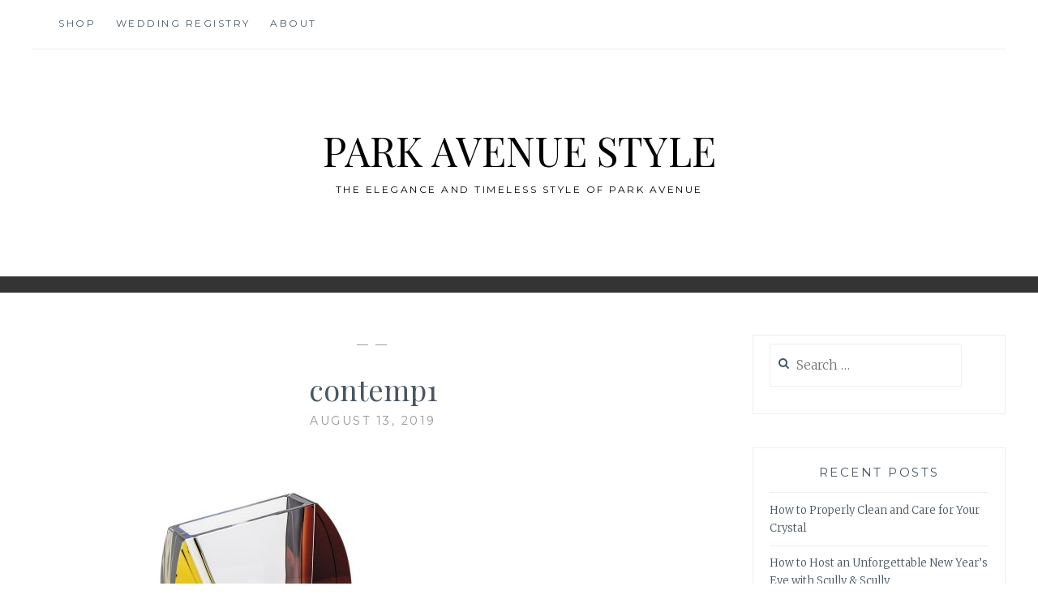

--- FILE ---
content_type: text/html; charset=UTF-8
request_url: https://blog.scullyandscully.com/the-immortal-king-of-glass-a-profile-on-moser/contemp1/
body_size: 30520
content:
<script>console.log("Getting Posts")</script><!DOCTYPE html>
<html lang="en-US">
<head>
<meta charset="UTF-8">
<meta name="viewport" content="width=device-width, initial-scale=1">
<link rel="profile" href="http://gmpg.org/xfn/11">
<link rel="pingback" href="https://blog.scullyandscully.com/xmlrpc.php">

<title>contemp1 &#8211; Park Avenue Style</title>
<meta name='robots' content='max-image-preview:large' />
<link rel='dns-prefetch' href='//fonts.googleapis.com' />
<link rel="alternate" type="application/rss+xml" title="Park Avenue Style &raquo; Feed" href="https://blog.scullyandscully.com/feed/" />
<link rel="alternate" type="application/rss+xml" title="Park Avenue Style &raquo; Comments Feed" href="https://blog.scullyandscully.com/comments/feed/" />
<link rel="alternate" type="application/rss+xml" title="Park Avenue Style &raquo; contemp1 Comments Feed" href="https://blog.scullyandscully.com/the-immortal-king-of-glass-a-profile-on-moser/contemp1/feed/" />
<script type="text/javascript">
window._wpemojiSettings = {"baseUrl":"https:\/\/s.w.org\/images\/core\/emoji\/14.0.0\/72x72\/","ext":".png","svgUrl":"https:\/\/s.w.org\/images\/core\/emoji\/14.0.0\/svg\/","svgExt":".svg","source":{"concatemoji":"https:\/\/blog.scullyandscully.com\/wp-includes\/js\/wp-emoji-release.min.js?ver=6.2.8"}};
/*! This file is auto-generated */
!function(e,a,t){var n,r,o,i=a.createElement("canvas"),p=i.getContext&&i.getContext("2d");function s(e,t){p.clearRect(0,0,i.width,i.height),p.fillText(e,0,0);e=i.toDataURL();return p.clearRect(0,0,i.width,i.height),p.fillText(t,0,0),e===i.toDataURL()}function c(e){var t=a.createElement("script");t.src=e,t.defer=t.type="text/javascript",a.getElementsByTagName("head")[0].appendChild(t)}for(o=Array("flag","emoji"),t.supports={everything:!0,everythingExceptFlag:!0},r=0;r<o.length;r++)t.supports[o[r]]=function(e){if(p&&p.fillText)switch(p.textBaseline="top",p.font="600 32px Arial",e){case"flag":return s("\ud83c\udff3\ufe0f\u200d\u26a7\ufe0f","\ud83c\udff3\ufe0f\u200b\u26a7\ufe0f")?!1:!s("\ud83c\uddfa\ud83c\uddf3","\ud83c\uddfa\u200b\ud83c\uddf3")&&!s("\ud83c\udff4\udb40\udc67\udb40\udc62\udb40\udc65\udb40\udc6e\udb40\udc67\udb40\udc7f","\ud83c\udff4\u200b\udb40\udc67\u200b\udb40\udc62\u200b\udb40\udc65\u200b\udb40\udc6e\u200b\udb40\udc67\u200b\udb40\udc7f");case"emoji":return!s("\ud83e\udef1\ud83c\udffb\u200d\ud83e\udef2\ud83c\udfff","\ud83e\udef1\ud83c\udffb\u200b\ud83e\udef2\ud83c\udfff")}return!1}(o[r]),t.supports.everything=t.supports.everything&&t.supports[o[r]],"flag"!==o[r]&&(t.supports.everythingExceptFlag=t.supports.everythingExceptFlag&&t.supports[o[r]]);t.supports.everythingExceptFlag=t.supports.everythingExceptFlag&&!t.supports.flag,t.DOMReady=!1,t.readyCallback=function(){t.DOMReady=!0},t.supports.everything||(n=function(){t.readyCallback()},a.addEventListener?(a.addEventListener("DOMContentLoaded",n,!1),e.addEventListener("load",n,!1)):(e.attachEvent("onload",n),a.attachEvent("onreadystatechange",function(){"complete"===a.readyState&&t.readyCallback()})),(e=t.source||{}).concatemoji?c(e.concatemoji):e.wpemoji&&e.twemoji&&(c(e.twemoji),c(e.wpemoji)))}(window,document,window._wpemojiSettings);
</script>
<style type="text/css">
img.wp-smiley,
img.emoji {
	display: inline !important;
	border: none !important;
	box-shadow: none !important;
	height: 1em !important;
	width: 1em !important;
	margin: 0 0.07em !important;
	vertical-align: -0.1em !important;
	background: none !important;
	padding: 0 !important;
}
</style>
	<link rel='stylesheet' id='wp-block-library-css' href='https://blog.scullyandscully.com/wp-includes/css/dist/block-library/style.min.css?ver=6.2.8' type='text/css' media='all' />
<link rel='stylesheet' id='classic-theme-styles-css' href='https://blog.scullyandscully.com/wp-includes/css/classic-themes.min.css?ver=6.2.8' type='text/css' media='all' />
<style id='global-styles-inline-css' type='text/css'>
body{--wp--preset--color--black: #000000;--wp--preset--color--cyan-bluish-gray: #abb8c3;--wp--preset--color--white: #ffffff;--wp--preset--color--pale-pink: #f78da7;--wp--preset--color--vivid-red: #cf2e2e;--wp--preset--color--luminous-vivid-orange: #ff6900;--wp--preset--color--luminous-vivid-amber: #fcb900;--wp--preset--color--light-green-cyan: #7bdcb5;--wp--preset--color--vivid-green-cyan: #00d084;--wp--preset--color--pale-cyan-blue: #8ed1fc;--wp--preset--color--vivid-cyan-blue: #0693e3;--wp--preset--color--vivid-purple: #9b51e0;--wp--preset--gradient--vivid-cyan-blue-to-vivid-purple: linear-gradient(135deg,rgba(6,147,227,1) 0%,rgb(155,81,224) 100%);--wp--preset--gradient--light-green-cyan-to-vivid-green-cyan: linear-gradient(135deg,rgb(122,220,180) 0%,rgb(0,208,130) 100%);--wp--preset--gradient--luminous-vivid-amber-to-luminous-vivid-orange: linear-gradient(135deg,rgba(252,185,0,1) 0%,rgba(255,105,0,1) 100%);--wp--preset--gradient--luminous-vivid-orange-to-vivid-red: linear-gradient(135deg,rgba(255,105,0,1) 0%,rgb(207,46,46) 100%);--wp--preset--gradient--very-light-gray-to-cyan-bluish-gray: linear-gradient(135deg,rgb(238,238,238) 0%,rgb(169,184,195) 100%);--wp--preset--gradient--cool-to-warm-spectrum: linear-gradient(135deg,rgb(74,234,220) 0%,rgb(151,120,209) 20%,rgb(207,42,186) 40%,rgb(238,44,130) 60%,rgb(251,105,98) 80%,rgb(254,248,76) 100%);--wp--preset--gradient--blush-light-purple: linear-gradient(135deg,rgb(255,206,236) 0%,rgb(152,150,240) 100%);--wp--preset--gradient--blush-bordeaux: linear-gradient(135deg,rgb(254,205,165) 0%,rgb(254,45,45) 50%,rgb(107,0,62) 100%);--wp--preset--gradient--luminous-dusk: linear-gradient(135deg,rgb(255,203,112) 0%,rgb(199,81,192) 50%,rgb(65,88,208) 100%);--wp--preset--gradient--pale-ocean: linear-gradient(135deg,rgb(255,245,203) 0%,rgb(182,227,212) 50%,rgb(51,167,181) 100%);--wp--preset--gradient--electric-grass: linear-gradient(135deg,rgb(202,248,128) 0%,rgb(113,206,126) 100%);--wp--preset--gradient--midnight: linear-gradient(135deg,rgb(2,3,129) 0%,rgb(40,116,252) 100%);--wp--preset--duotone--dark-grayscale: url('#wp-duotone-dark-grayscale');--wp--preset--duotone--grayscale: url('#wp-duotone-grayscale');--wp--preset--duotone--purple-yellow: url('#wp-duotone-purple-yellow');--wp--preset--duotone--blue-red: url('#wp-duotone-blue-red');--wp--preset--duotone--midnight: url('#wp-duotone-midnight');--wp--preset--duotone--magenta-yellow: url('#wp-duotone-magenta-yellow');--wp--preset--duotone--purple-green: url('#wp-duotone-purple-green');--wp--preset--duotone--blue-orange: url('#wp-duotone-blue-orange');--wp--preset--font-size--small: 13px;--wp--preset--font-size--medium: 20px;--wp--preset--font-size--large: 36px;--wp--preset--font-size--x-large: 42px;--wp--preset--spacing--20: 0.44rem;--wp--preset--spacing--30: 0.67rem;--wp--preset--spacing--40: 1rem;--wp--preset--spacing--50: 1.5rem;--wp--preset--spacing--60: 2.25rem;--wp--preset--spacing--70: 3.38rem;--wp--preset--spacing--80: 5.06rem;--wp--preset--shadow--natural: 6px 6px 9px rgba(0, 0, 0, 0.2);--wp--preset--shadow--deep: 12px 12px 50px rgba(0, 0, 0, 0.4);--wp--preset--shadow--sharp: 6px 6px 0px rgba(0, 0, 0, 0.2);--wp--preset--shadow--outlined: 6px 6px 0px -3px rgba(255, 255, 255, 1), 6px 6px rgba(0, 0, 0, 1);--wp--preset--shadow--crisp: 6px 6px 0px rgba(0, 0, 0, 1);}:where(.is-layout-flex){gap: 0.5em;}body .is-layout-flow > .alignleft{float: left;margin-inline-start: 0;margin-inline-end: 2em;}body .is-layout-flow > .alignright{float: right;margin-inline-start: 2em;margin-inline-end: 0;}body .is-layout-flow > .aligncenter{margin-left: auto !important;margin-right: auto !important;}body .is-layout-constrained > .alignleft{float: left;margin-inline-start: 0;margin-inline-end: 2em;}body .is-layout-constrained > .alignright{float: right;margin-inline-start: 2em;margin-inline-end: 0;}body .is-layout-constrained > .aligncenter{margin-left: auto !important;margin-right: auto !important;}body .is-layout-constrained > :where(:not(.alignleft):not(.alignright):not(.alignfull)){max-width: var(--wp--style--global--content-size);margin-left: auto !important;margin-right: auto !important;}body .is-layout-constrained > .alignwide{max-width: var(--wp--style--global--wide-size);}body .is-layout-flex{display: flex;}body .is-layout-flex{flex-wrap: wrap;align-items: center;}body .is-layout-flex > *{margin: 0;}:where(.wp-block-columns.is-layout-flex){gap: 2em;}.has-black-color{color: var(--wp--preset--color--black) !important;}.has-cyan-bluish-gray-color{color: var(--wp--preset--color--cyan-bluish-gray) !important;}.has-white-color{color: var(--wp--preset--color--white) !important;}.has-pale-pink-color{color: var(--wp--preset--color--pale-pink) !important;}.has-vivid-red-color{color: var(--wp--preset--color--vivid-red) !important;}.has-luminous-vivid-orange-color{color: var(--wp--preset--color--luminous-vivid-orange) !important;}.has-luminous-vivid-amber-color{color: var(--wp--preset--color--luminous-vivid-amber) !important;}.has-light-green-cyan-color{color: var(--wp--preset--color--light-green-cyan) !important;}.has-vivid-green-cyan-color{color: var(--wp--preset--color--vivid-green-cyan) !important;}.has-pale-cyan-blue-color{color: var(--wp--preset--color--pale-cyan-blue) !important;}.has-vivid-cyan-blue-color{color: var(--wp--preset--color--vivid-cyan-blue) !important;}.has-vivid-purple-color{color: var(--wp--preset--color--vivid-purple) !important;}.has-black-background-color{background-color: var(--wp--preset--color--black) !important;}.has-cyan-bluish-gray-background-color{background-color: var(--wp--preset--color--cyan-bluish-gray) !important;}.has-white-background-color{background-color: var(--wp--preset--color--white) !important;}.has-pale-pink-background-color{background-color: var(--wp--preset--color--pale-pink) !important;}.has-vivid-red-background-color{background-color: var(--wp--preset--color--vivid-red) !important;}.has-luminous-vivid-orange-background-color{background-color: var(--wp--preset--color--luminous-vivid-orange) !important;}.has-luminous-vivid-amber-background-color{background-color: var(--wp--preset--color--luminous-vivid-amber) !important;}.has-light-green-cyan-background-color{background-color: var(--wp--preset--color--light-green-cyan) !important;}.has-vivid-green-cyan-background-color{background-color: var(--wp--preset--color--vivid-green-cyan) !important;}.has-pale-cyan-blue-background-color{background-color: var(--wp--preset--color--pale-cyan-blue) !important;}.has-vivid-cyan-blue-background-color{background-color: var(--wp--preset--color--vivid-cyan-blue) !important;}.has-vivid-purple-background-color{background-color: var(--wp--preset--color--vivid-purple) !important;}.has-black-border-color{border-color: var(--wp--preset--color--black) !important;}.has-cyan-bluish-gray-border-color{border-color: var(--wp--preset--color--cyan-bluish-gray) !important;}.has-white-border-color{border-color: var(--wp--preset--color--white) !important;}.has-pale-pink-border-color{border-color: var(--wp--preset--color--pale-pink) !important;}.has-vivid-red-border-color{border-color: var(--wp--preset--color--vivid-red) !important;}.has-luminous-vivid-orange-border-color{border-color: var(--wp--preset--color--luminous-vivid-orange) !important;}.has-luminous-vivid-amber-border-color{border-color: var(--wp--preset--color--luminous-vivid-amber) !important;}.has-light-green-cyan-border-color{border-color: var(--wp--preset--color--light-green-cyan) !important;}.has-vivid-green-cyan-border-color{border-color: var(--wp--preset--color--vivid-green-cyan) !important;}.has-pale-cyan-blue-border-color{border-color: var(--wp--preset--color--pale-cyan-blue) !important;}.has-vivid-cyan-blue-border-color{border-color: var(--wp--preset--color--vivid-cyan-blue) !important;}.has-vivid-purple-border-color{border-color: var(--wp--preset--color--vivid-purple) !important;}.has-vivid-cyan-blue-to-vivid-purple-gradient-background{background: var(--wp--preset--gradient--vivid-cyan-blue-to-vivid-purple) !important;}.has-light-green-cyan-to-vivid-green-cyan-gradient-background{background: var(--wp--preset--gradient--light-green-cyan-to-vivid-green-cyan) !important;}.has-luminous-vivid-amber-to-luminous-vivid-orange-gradient-background{background: var(--wp--preset--gradient--luminous-vivid-amber-to-luminous-vivid-orange) !important;}.has-luminous-vivid-orange-to-vivid-red-gradient-background{background: var(--wp--preset--gradient--luminous-vivid-orange-to-vivid-red) !important;}.has-very-light-gray-to-cyan-bluish-gray-gradient-background{background: var(--wp--preset--gradient--very-light-gray-to-cyan-bluish-gray) !important;}.has-cool-to-warm-spectrum-gradient-background{background: var(--wp--preset--gradient--cool-to-warm-spectrum) !important;}.has-blush-light-purple-gradient-background{background: var(--wp--preset--gradient--blush-light-purple) !important;}.has-blush-bordeaux-gradient-background{background: var(--wp--preset--gradient--blush-bordeaux) !important;}.has-luminous-dusk-gradient-background{background: var(--wp--preset--gradient--luminous-dusk) !important;}.has-pale-ocean-gradient-background{background: var(--wp--preset--gradient--pale-ocean) !important;}.has-electric-grass-gradient-background{background: var(--wp--preset--gradient--electric-grass) !important;}.has-midnight-gradient-background{background: var(--wp--preset--gradient--midnight) !important;}.has-small-font-size{font-size: var(--wp--preset--font-size--small) !important;}.has-medium-font-size{font-size: var(--wp--preset--font-size--medium) !important;}.has-large-font-size{font-size: var(--wp--preset--font-size--large) !important;}.has-x-large-font-size{font-size: var(--wp--preset--font-size--x-large) !important;}
.wp-block-navigation a:where(:not(.wp-element-button)){color: inherit;}
:where(.wp-block-columns.is-layout-flex){gap: 2em;}
.wp-block-pullquote{font-size: 1.5em;line-height: 1.6;}
</style>
<link rel='stylesheet' id='anissa-style-css' href='https://blog.scullyandscully.com/wp-content/themes/anissa/style.css?ver=6.2.8' type='text/css' media='all' />
<link rel='stylesheet' id='anissa-fonts-css' href='https://fonts.googleapis.com/css?family=Playfair+Display%3A400%2C700%7CMontserrat%3A400%2C700%7CMerriweather%3A400%2C300%2C700&#038;subset=latin%2Clatin-ext' type='text/css' media='all' />
<link rel='stylesheet' id='anissa-fontawesome-css' href='https://blog.scullyandscully.com/wp-content/themes/anissa/fonts/font-awesome.css?ver=4.3.0' type='text/css' media='all' />
<script type='text/javascript' src='https://blog.scullyandscully.com/wp-includes/js/jquery/jquery.min.js?ver=3.6.4' id='jquery-core-js'></script>
<script type='text/javascript' src='https://blog.scullyandscully.com/wp-includes/js/jquery/jquery-migrate.min.js?ver=3.4.0' id='jquery-migrate-js'></script>
<link rel="https://api.w.org/" href="https://blog.scullyandscully.com/wp-json/" /><link rel="alternate" type="application/json" href="https://blog.scullyandscully.com/wp-json/wp/v2/media/3717" /><link rel="EditURI" type="application/rsd+xml" title="RSD" href="https://blog.scullyandscully.com/xmlrpc.php?rsd" />
<link rel="wlwmanifest" type="application/wlwmanifest+xml" href="https://blog.scullyandscully.com/wp-includes/wlwmanifest.xml" />
<meta name="generator" content="WordPress 6.2.8" />
<link rel='shortlink' href='https://blog.scullyandscully.com/?p=3717' />
<link rel="alternate" type="application/json+oembed" href="https://blog.scullyandscully.com/wp-json/oembed/1.0/embed?url=https%3A%2F%2Fblog.scullyandscully.com%2Fthe-immortal-king-of-glass-a-profile-on-moser%2Fcontemp1%2F" />
<link rel="alternate" type="text/xml+oembed" href="https://blog.scullyandscully.com/wp-json/oembed/1.0/embed?url=https%3A%2F%2Fblog.scullyandscully.com%2Fthe-immortal-king-of-glass-a-profile-on-moser%2Fcontemp1%2F&#038;format=xml" />

		<style type="text/css" id="custom-header-image">
			.site-branding:before {
				background-image: url( https://www.scullyandscully.com/blog/wp-content/uploads/2020/12/blog-header2.jpg);
				background-position: center;
				background-repeat: no-repeat;
				background-size: cover;
				content: "";
				display: block;
				position: absolute;
				top: 0;
				left: 0;
				width: 100%;
				height: 100%;
				z-index:-1;
			}
		</style>
		<style type="text/css">
			.site-title a,
		.site-description {
			color: #000000;
		}
		</style>
			<style type="text/css" id="wp-custom-css">
			.sidebar #text-2 {
    display: none;
}		</style>
		
<!-- Start BounceX tag. -->
    <script>
    (function(d) {
        var e = d.createElement('script');
        e.src = d.location.protocol + '//tag.bounceexchange.com/1730/i.js';
        e.async = true;
        d.getElementsByTagName("head")[0].appendChild(e);
    }(document));
    </script>
<!-- End BounceX Tag-->
<!-- Start Dynamic Yield Script -->
<link rel="preconnect" href="//cdn.dynamicyield.com">
<link rel="preconnect" href="//st.dynamicyield.com">
<link rel="preconnect" href="//rcom.dynamicyield.com">
<link rel="dns-prefetch" href="//cdn.dynamicyield.com">
<link rel="dns-prefetch" href="//st.dynamicyield.com">
<link rel="dns-prefetch" href="//rcom.dynamicyield.com">
<script type="text/javascript" src="//cdn.dynamicyield.com/api/8770246/api_dynamic.js"></script>
<script type="text/javascript" src="//cdn.dynamicyield.com/api/8770246/api_static.js"></script>

<script type="text/javascript">
 window.DY = window.DY || {};
 DY.recommendationContext = { type: "OTHER" }; 
</script>

<!-- End Dynamic Yield Tag -->
</head>

<body class="attachment attachment-template-default single single-attachment postid-3717 attachmentid-3717 attachment-jpeg">

<div id="page" class="hfeed site">
	<a class="skip-link screen-reader-text" href="#content">Skip to content</a>

	<header id="masthead" class="site-header" role="banner">
		<nav id="site-navigation" class="main-navigation clear" role="navigation">
			<button class="menu-toggle" aria-controls="primary-menu" aria-expanded="false">Menu</button>
			<div class="menu-main-menu-container"><ul id="primary-menu" class="menu"><li id="menu-item-2702" class="menu-item menu-item-type-custom menu-item-object-custom menu-item-2702"><a href="http://www.scullyandscully.com">Shop</a></li>
<li id="menu-item-2823" class="menu-item menu-item-type-custom menu-item-object-custom menu-item-2823"><a href="http://www.scullyandscully.com/wedding-registry">Wedding Registry</a></li>
<li id="menu-item-2825" class="menu-item menu-item-type-custom menu-item-object-custom menu-item-2825"><a href="http://www.scullyandscully.com/pages/aboutus/">About</a></li>
</ul></div>
					</nav><!-- #site-navigation -->

		<div class="site-branding">						<h1 class="site-title"><a href="https://blog.scullyandscully.com/" rel="home">Park Avenue Style</a></h1>
			<h2 class="site-description">The elegance and timeless style of Park Avenue</h2>
		</div><!-- .site-branding -->
	</header><!-- #masthead -->

	<div id="content" class="site-content">
	<div class="wrap clear">
	
<div id="primary" class="content-area">
  <main id="main" class="site-main" role="main">
        
<article id="post-3717" class="post-3717 attachment type-attachment status-inherit hentry">
<div class="entry-cat">
			&mdash;  &mdash;
		</div><!-- .entry-cat -->
	<header class="entry-header">
		<h1 class="entry-title">contemp1</h1>        <div class="entry-datetop">
			August 13, 2019		</div><!-- .entry-datetop -->
	</header><!-- .entry-header -->
    
    		<div class="featured-header-image">
						</div><!-- .featured-header-image -->
	
	<div class="entry-content">
		<p class="attachment"><a href='https://blog.scullyandscully.com/wp-content/uploads/2019/08/contemp1.jpg'><img width="300" height="300" src="https://blog.scullyandscully.com/wp-content/uploads/2019/08/contemp1-300x300.jpg" class="attachment-medium size-medium" alt="" decoding="async" loading="lazy" srcset="https://blog.scullyandscully.com/wp-content/uploads/2019/08/contemp1-300x300.jpg 300w, https://blog.scullyandscully.com/wp-content/uploads/2019/08/contemp1-150x150.jpg 150w, https://blog.scullyandscully.com/wp-content/uploads/2019/08/contemp1-768x768.jpg 768w, https://blog.scullyandscully.com/wp-content/uploads/2019/08/contemp1.jpg 900w" sizes="(max-width: 300px) 100vw, 300px" /></a></p>
			</div><!-- .entry-content -->

	<footer class="entry-footer clear">
		<div class="entry-footer-wrapper"><span class="posted-on"><a href="https://blog.scullyandscully.com/the-immortal-king-of-glass-a-profile-on-moser/contemp1/" rel="bookmark"><time class="entry-date published updated" datetime="2019-08-13T15:40:35-04:00">August 13, 2019</time></a></span><span class="byline"> <span class="author vcard"><a class="url fn n" href="https://blog.scullyandscully.com/author/scullyandscully/">scullyandscully</a></span></span></div><!--.entry-footer-wrapper-->	</footer><!-- .entry-footer -->
</article><!-- #post-## -->

    
<div id="comments" class="comments-area">
        	<div id="respond" class="comment-respond">
		<h3 id="reply-title" class="comment-reply-title">Leave a Reply <small><a rel="nofollow" id="cancel-comment-reply-link" href="/the-immortal-king-of-glass-a-profile-on-moser/contemp1/#respond" style="display:none;">Cancel reply</a></small></h3><form action="https://blog.scullyandscully.com/wp-comments-post.php" method="post" id="commentform" class="comment-form" novalidate><p class="comment-notes"><span id="email-notes">Your email address will not be published.</span> <span class="required-field-message">Required fields are marked <span class="required">*</span></span></p><p class="comment-form-comment"><label for="comment">Comment <span class="required">*</span></label> <textarea id="comment" name="comment" cols="45" rows="8" maxlength="65525" required></textarea></p><p class="comment-form-author"><label for="author">Name <span class="required">*</span></label> <input id="author" name="author" type="text" value="" size="30" maxlength="245" autocomplete="name" required /></p>
<p class="comment-form-email"><label for="email">Email <span class="required">*</span></label> <input id="email" name="email" type="email" value="" size="30" maxlength="100" aria-describedby="email-notes" autocomplete="email" required /></p>
<p class="comment-form-url"><label for="url">Website</label> <input id="url" name="url" type="url" value="" size="30" maxlength="200" autocomplete="url" /></p>
<p class="comment-form-cookies-consent"><input id="wp-comment-cookies-consent" name="wp-comment-cookies-consent" type="checkbox" value="yes" /> <label for="wp-comment-cookies-consent">Save my name, email, and website in this browser for the next time I comment.</label></p>
<p class="form-submit"><input name="submit" type="submit" id="submit" class="submit" value="Post Comment" /> <input type='hidden' name='comment_post_ID' value='3717' id='comment_post_ID' />
<input type='hidden' name='comment_parent' id='comment_parent' value='0' />
</p></form>	</div><!-- #respond -->
	</div>
<!-- #comments --> 
    
	<nav class="navigation post-navigation" aria-label="Posts">
		<h2 class="screen-reader-text">Post navigation</h2>
		<div class="nav-links"><div class="nav-previous"><a href="https://blog.scullyandscully.com/the-immortal-king-of-glass-a-profile-on-moser/" rel="prev"><span class="meta-nav">Previous Post</span> The Immortal King of Glass: A Profile on Moser</a></div></div>
	</nav>      </main>
  <!-- #main --> 
</div>
<!-- #primary -->


<div id="secondary" class="widget-area sidebar" role="complementary">
  <aside id="text-2" class="widget widget_text"><h1 class="widget-title">Join Us</h1>			<div class="textwidget"><table class="stack" style="border-collapse: collapse;" border="0" cellspacing="0" cellpadding="0" align="center">
<tbody>
<tr style="display: block; font-size: 0;" align="center">
<td style="display: inline-block; padding: 5px 10px;" align="center" valign="top"><a href="http://www.facebook.com/ScullyandScully"><img decoding="async" style="display: block; height: auto; max-width: 100%;" src="http://hosting-source.bm23.com/30907/public/Template%20Assets/FacebookIcon.png" alt="Facebook" width="20" /></a></td>
<td style="display: inline-block; padding: 5px 10px;" align="center" valign="top"><a href="https://www.pinterest.com/scullyandscully/"><img decoding="async" style="display: block; height: auto; max-width: 100%;" src="http://hosting-source.bm23.com/30907/public/Template%20Assets/PinterestIcon.png" alt="Pinterest" width="20" /></a></td>
<td style="display: inline-block; padding: 5px 10px;" align="center" valign="top"><a href="https://www.instagram.com/scullyandscully/"><img decoding="async" loading="lazy" class="alignnone" style="display: block; height: auto; max-width: 100%;" src="http://hosting-source.bm23.com/30907/public/Template%20Assets/InstagramIcon.png" alt="Instagram" width="20" height="50" /></a></td>
<td style="display: inline-block; padding: 5px 10px;" align="center" valign="top"><a href="https://twitter.com/Scully1934"><img decoding="async" style="display: block; height: auto; max-width: 100%;" src="http://hosting-source.bm23.com/30907/public/Template%20Assets/TwitterIcon.png" alt="Twitter" width="20" /></a></td>
<td style="display: inline-block; padding: 5px 10px;" align="center" valign="top"><a href="http://scullyandscully.tumblr.com/"><img decoding="async" style="display: block; height: auto; max-width: 100%;" src="http://hosting-source.bm23.com/30907/public/Template%20Assets/TumblerIcon.png" alt="Tumblr" width="20" /></a></td>
</tr>
</tbody>
</table>
</div>
		</aside><aside id="search-2" class="widget widget_search"><form role="search" method="get" class="search-form" action="https://blog.scullyandscully.com/">
				<label>
					<span class="screen-reader-text">Search for:</span>
					<input type="search" class="search-field" placeholder="Search &hellip;" value="" name="s" />
				</label>
				<input type="submit" class="search-submit" value="Search" />
			</form></aside>
		<aside id="recent-posts-2" class="widget widget_recent_entries">
		<h1 class="widget-title">Recent Posts</h1>
		<ul>
											<li>
					<a href="https://blog.scullyandscully.com/how-to-properly-clean-and-care-for-your-crystal/">How to Properly Clean and Care for Your Crystal</a>
									</li>
											<li>
					<a href="https://blog.scullyandscully.com/how-to-host-an-unforgettable-new-years-eve-with-scully-scully/">How to Host an Unforgettable New Year’s Eve with Scully &amp; Scully</a>
									</li>
											<li>
					<a href="https://blog.scullyandscully.com/christmas-gift-guide/">Christmas Gift Guide</a>
									</li>
											<li>
					<a href="https://blog.scullyandscully.com/how-to-host-for-christmas-with-scully-scully/">How to Host for Christmas with Scully &amp; Scully</a>
									</li>
											<li>
					<a href="https://blog.scullyandscully.com/the-art-and-history-of-pewter-craftsmanship/">The Art and History of Pewter Craftsmanship</a>
									</li>
					</ul>

		</aside><aside id="categories-2" class="widget widget_categories"><h1 class="widget-title">Categories</h1>
			<ul>
					<li class="cat-item cat-item-549"><a href="https://blog.scullyandscully.com/category/barware/">Barware</a>
</li>
	<li class="cat-item cat-item-715"><a href="https://blog.scullyandscully.com/category/brand-spotlight/">Brand Spotlight</a>
</li>
	<li class="cat-item cat-item-582"><a href="https://blog.scullyandscully.com/category/bride-of-the-month/">Bride of the Month</a>
</li>
	<li class="cat-item cat-item-557"><a href="https://blog.scullyandscully.com/category/crystal/">Crystal</a>
</li>
	<li class="cat-item cat-item-182"><a href="https://blog.scullyandscully.com/category/etiquette/">Etiquette</a>
</li>
	<li class="cat-item cat-item-5"><a href="https://blog.scullyandscully.com/category/events/">Events</a>
</li>
	<li class="cat-item cat-item-11"><a href="https://blog.scullyandscully.com/category/home-decor/">Home Decor</a>
</li>
	<li class="cat-item cat-item-198"><a href="https://blog.scullyandscully.com/category/inspiration/">Inspiration</a>
</li>
	<li class="cat-item cat-item-714"><a href="https://blog.scullyandscully.com/category/item-spotlight/">Item Spotlight</a>
</li>
	<li class="cat-item cat-item-21"><a href="https://blog.scullyandscully.com/category/jewelry/">Jewelry</a>
</li>
	<li class="cat-item cat-item-2"><a href="https://blog.scullyandscully.com/category/luxury-gift-ideas/">Luxury Gift Ideas</a>
</li>
	<li class="cat-item cat-item-14"><a href="https://blog.scullyandscully.com/category/luxury-home-furniture/">Luxury Home Furniture</a>
</li>
	<li class="cat-item cat-item-605"><a href="https://blog.scullyandscully.com/category/mood-board/">Mood Board</a>
</li>
	<li class="cat-item cat-item-482"><a href="https://blog.scullyandscully.com/category/party-guide/">Party Guide</a>
</li>
	<li class="cat-item cat-item-418"><a href="https://blog.scullyandscully.com/category/porcelain/">Porcelain</a>
</li>
	<li class="cat-item cat-item-721"><a href="https://blog.scullyandscully.com/category/portrait/">Portrait</a>
</li>
	<li class="cat-item cat-item-550"><a href="https://blog.scullyandscully.com/category/seasonal/">Seasonal</a>
</li>
	<li class="cat-item cat-item-33"><a href="https://blog.scullyandscully.com/category/tabletop-2/">Tabletop</a>
</li>
	<li class="cat-item cat-item-28"><a href="https://blog.scullyandscully.com/category/wedding/">Wedding</a>
</li>
			</ul>

			</aside></div>
<!-- #secondary --></div>
<!-- #content -->
</div>
<!-- .wrap  -->
<footer id="colophon" class="site-footer wrap" role="contentinfo">
    <div class="site-info"> <a href="http://wordpress.org/">Proudly powered by WordPress</a> <span class="sep"> | </span> Theme: Anissa by <a href="https://alienwp.com/" rel="designer">AlienWP</a>. </div>
  <!-- .site-info --> 
</footer>
<!-- #colophon -->
</div>
<!-- #page -->


<script type='text/javascript' src='https://blog.scullyandscully.com/wp-content/themes/anissa/js/navigation.js?ver=20120206' id='anissa-navigation-js'></script>
<script type='text/javascript' src='https://blog.scullyandscully.com/wp-content/themes/anissa/js/skip-link-focus-fix.js?ver=20130115' id='anissa-skip-link-focus-fix-js'></script>
<script type='text/javascript' src='https://blog.scullyandscully.com/wp-includes/js/comment-reply.min.js?ver=6.2.8' id='comment-reply-js'></script>
<script type='text/javascript' src='https://blog.scullyandscully.com/wp-content/themes/anissa/js/owl.carousel.js?ver=20120206' id='owl.carousel-js'></script>
<script type='text/javascript' src='https://blog.scullyandscully.com/wp-content/themes/anissa/js/effects.js?ver=20120206' id='anissa-effects-js'></script>
</body></html>

--- FILE ---
content_type: application/javascript; charset=utf-8
request_url: https://cdn.dynamicyield.com/api/8770246/api_dynamic.js
body_size: 31163
content:
var DYExps=DYExps||{};if(function(){var e=8770246;void 0===window.DY&&(window.DY={}),void 0===window.DY.scsec&&(window.DY.scsec=e);var t,a={547007:{name:(t=["STL Proof of Concept?","STL on Tapestry Pillow PDP","dy-auto-embedded-object","div#ProductDetails\\2e Full\\2e View > div > article > section","_CurrentPage","www.scullyandscully.com/white-umbels-on-natural-tapestry-pillows?quantity=1&style=44069","www.scullyandscully.com/chesterfield-loveseats?quantity=1&style2=1500","Tapestry%20Pillow%20PDP","Variation%201","%3Cdiv%20class=%22shop_the_look_$%7BdyVariationId%7D%22%20style=%22position:relative%22%3E%0A%20%20%3Cdiv%20class=%22creative-container%22%20style=%22position:relative%22%3E%0A%20%20%20%20%3Cimg%20class=%22main-image%22%20src=%22$%7BBackground%20Image%7D%22%20width=%22100%25%22%3E%20%20%0A%20%20%09%3C!--%20Start%20of%20Item%201%20--%3E%0A%20%20%20%20%20%20%3Ca%20class=%22point-container%22%20href=%22javascript:void(0)%22%20id=%22point1%22%3E%0A%20%20%20%20%20%20%20%20%3Cdiv%20class=%22point%22%3E%3Csvg%20xmlns=%22http://www.w3.org/2000/svg%22%20width=%2224%22%20height=%2224%22%20viewBox=%220%200%2024%2024%22%3E%3Cpath%20d=%22M0%200h24v24H0z%22%20fill=%22none%22/%3E%3Cpath%20d=%22M13%207h-2v4H7v2h4v4h2v-4h4v-2h-4V7zm-1-5C6.48%202%202%206.48%202%2012s4.48%2010%2010%2010%2010-4.48%2010-10S17.52%202%2012%202zm0%2018c-4.41%200-8-3.59-8-8s3.59-8%208-8%208%203.59%208%208-3.59%208-8%208z%22fill=%22$%7BItem%20Dot%20Color%7D%22/%3E%3C/svg%3E%3C/div%3E%0A%20%20%20%20%20%20%20%20%3Cdiv%20class=%22point-image%20small-image%22%20id=%22item1%22%3E%0A%20%20%20%20%20%20%20%20%20%20%3Cdiv%20class=%22product_image_$%7BdyVariationId%7D%22%20style=%22background-image:url('$%7BItem%201%20Image%7D')%22%3E%3C/div%3E%0A%20%20%20%20%20%20%20%20%20%20%3Cdiv%20class=%22product_details_$%7BdyVariationId%7D%22%3E%0A%20%20%20%20%20%20%20%20%20%20%20%20%20%20%3Cdiv%20class=%22product-name%22%3E$%7BItem%201%20Name%7D%3C/div%3E%0A%20%20%20%20%20%20%20%20%20%20%20%20%20%20%3Cdiv%20onclick=%22window.location%20=%20%0A%20%20%20%20%20%20%20%20%20%20'$%7BItem%201%20Link%7D'%22%20class=%22view-product%22%3EView%20Product%20%E2%80%BA%3C/div%3E%0A%20%20%20%20%20%20%20%20%20%20%3C/div%3E%0A%20%20%20%20%20%20%20%20%3C/div%3E%0A%20%20%20%20%09%3C/a%3E%0A%20%20%20%20%3C!--%20End%20of%20Item%201%20--%3E%0A%20%20%20%20%3C!--%20Start%20of%20Item%202%20--%3E%0A%20%20%20%20%20%20%3Ca%20class=%22point-container%22%20id=%22point2%22%20href=%22javascript:void(0)%22%3E%0A%20%20%20%20%20%20%20%20%3Cdiv%20class=%22point%22%3E%3Csvg%20xmlns=%22http://www.w3.org/2000/svg%22%20width=%2224%22%20height=%2224%22%20viewBox=%220%200%2024%2024%22%3E%3Cpath%20d=%22M0%200h24v24H0z%22%20fill=%22none%22/%3E%3Cpath%20d=%22M13%207h-2v4H7v2h4v4h2v-4h4v-2h-4V7zm-1-5C6.48%202%202%206.48%202%2012s4.48%2010%2010%2010%2010-4.48%2010-10S17.52%202%2012%202zm0%2018c-4.41%200-8-3.59-8-8s3.59-8%208-8%208%203.59%208%208-3.59%208-8%208z%22fill=%22$%7BItem%20Dot%20Color%7D%22/%3E%3C/svg%3E%3C/div%3E%0A%20%20%20%20%20%20%20%20%3Cdiv%20class=%22point-image%20small-image%22%20id=%22item2%22%3E%0A%20%20%20%20%20%20%20%20%20%20%3Cdiv%20class=%22product_image_$%7BdyVariationId%7D%22%20style=%22background-image:url('$%7BItem%202%20Image%7D')%22%3E%3C/div%3E%0A%20%20%20%20%20%20%20%20%20%20%3Cdiv%20class=%22product_details_$%7BdyVariationId%7D%22%3E%0A%20%20%20%20%20%20%20%20%20%20%20%20%20%20%3Cdiv%20class=%22product-name%22%3E$%7BItem%202%20Name%7D%3C/div%3E%0A%20%20%20%20%20%20%20%20%20%20%20%20%20%20%3Cdiv%20onclick=%22window.location%20=%20%0A%20%20%20%20%20%20%20%20%20%20'$%7BItem%202%20Link%7D'%22%20class=%22view-product%22%3EView%20Product%20%E2%80%BA%3C/div%3E%0A%20%20%20%20%20%20%20%20%20%20%3C/div%3E%0A%20%20%20%20%20%20%20%20%3C/div%3E%0A%20%20%20%20%20%20%3C/a%3E%0A%20%20%20%20%3C!--%20End%20of%20Item%202%20--%3E%0A%20%20%20%20%3C!--%20Start%20of%20Item%203%20--%3E%0A%20%20%20%20%20%20%3Ca%20class=%22point-container%22%20id=%22point3%22%20href=%22javascript:void(0)%22%3E%0A%20%20%20%20%20%20%20%20%3Cdiv%20class=%22point%22%3E%3Csvg%20xmlns=%22http://www.w3.org/2000/svg%22%20width=%2224%22%20height=%2224%22%20viewBox=%220%200%2024%2024%22%3E%3Cpath%20d=%22M0%200h24v24H0z%22%20fill=%22none%22/%3E%3Cpath%20d=%22M13%207h-2v4H7v2h4v4h2v-4h4v-2h-4V7zm-1-5C6.48%202%202%206.48%202%2012s4.48%2010%2010%2010%2010-4.48%2010-10S17.52%202%2012%202zm0%2018c-4.41%200-8-3.59-8-8s3.59-8%208-8%208%203.59%208%208-3.59%208-8%208z%22fill=%22$%7BItem%20Dot%20Color%7D%22/%3E%3C/svg%3E%3C/div%3E%0A%20%20%20%20%20%20%20%20%3Cdiv%20class=%22point-image%20small-image%22%20id=%22item3%22%3E%0A%20%20%20%20%20%20%20%20%20%20%3Cdiv%20class=%22product_image_$%7BdyVariationId%7D%22%20style=%22background-image:url('$%7BItem%203%20Image%7D')%22%3E%3C/div%3E%0A%20%20%20%20%20%20%20%20%20%20%3Cdiv%20class=%22product_details_$%7BdyVariationId%7D%22%3E%0A%20%20%20%20%20%20%20%20%20%20%20%20%20%20%3Cdiv%20class=%22product-name%22%3E$%7BItem%203%20Name%7D%3C/div%3E%0A%20%20%20%20%20%20%20%20%20%20%20%20%20%20%3Cdiv%20onclick=%22window.location%20=%20%0A%20%20%20%20%20%20%20%20%20%20'$%7BItem%203%20Link%7D'%22%20class=%22view-product%22%3EView%20Product%20%E2%80%BA%3C/div%3E%0A%20%20%20%20%20%20%20%20%20%20%3C/div%3E%0A%20%20%20%20%20%20%20%20%3C/div%3E%0A%20%20%20%20%20%20%3C/a%3E%0A%20%20%20%20%3C!--%20End%20of%20Item%203%20--%3E%0A%20%20%3C/div%3E%0A%20%20%3Cdiv%20id=%22text%22%3E%0A%20%20%20%20%3Cbr%3E%0A%20%20%20%20%3Cbr%3E%0A%20%20%20%20%3Cbr%3E%0A%20%20%20%20%3Cdiv%20id=%22title%22%3E$%7BMain%20Text%7D%3C/div%3E%0A%20%20%20%20%3Cdiv%20id=%22running%22%3E$%7BSecondary%20Text%7D%3C/div%3E%0A%20%20%20%20%3Cdiv%20id=%22button%22%3E%3Ca%20href=%22$%7BButton%20Link%7D%22%3E$%7BButton%20Text%7D%3C/a%3E%3C/div%3E%0A%20%20%3C/div%3E%0A%3C/div%3E%0A%0A%0A%20%20%0A","@import%20url('https://fonts.googleapis.com/css?family=Kaushan+Script%7CMerriweather%7CPlayfair+Display%7CRoboto');%0A%0A.shop_the_look_$%7BdyVariationId%7D%20%7B%0A%09line-height:1.2;%0A%09font-family:%20%22Helvetica%20Neue%22,Helvetica,Arial,sans-serif;%0A%09padding:%200px;%0A%09margin:0px;%0A%09font-size:15px;%0A%20%20padding-top:%203%25;%0Awidth:%2080%25%0A;margin:%200%20auto;%0A%7D%0A%0A.shop_the_look_$%7BdyVariationId%7D%20a%23link%20%7B%0A%09position:absolute;%0A%20%20right:10px;%0A%20%20top:16px;%0A%20%20text-decoration:none;%0A%20%20color:white;%0A%7D%0A%0A.shop_the_look_$%7BdyVariationId%7D%20%7B%0A%20%20position:%20relative;%0A%7D%0A%0A.shop_the_look_$%7BdyVariationId%7D%20.point-container%20%7B%0A%20%20position:%20absolute;%0A%20%20top:%20100px;%0A%20%20right:%2010px;%0A%20%20overflow:%20hidden;%0A%20%20width:50px;%0A%20%20height:50px;%0A%7D%0A.shop_the_look_$%7BdyVariationId%7D%20a.point-container%20.point%20%7B%0A%20%20%20%20height:%2024px;%0A%20%20%20%20width:%2024px;%0A%20%20%20%20background-color:rgba(0,0,0,0.2);%0A%20%20%20%20border-radius:%2024px;%0A%20%20%20%20transition:0.2s;%0A%20%20%20%20text-align:center;%0A%20%20%20%20font-size:20px;%0A%20%20%09line-height:0.96;%0A%7D%0A%0A.shop_the_look_$%7BdyVariationId%7D%20a.point-container%7B%0A%20%20text-decoration:none;%0A%7D%0A%0A.shop_the_look_$%7BdyVariationId%7D%20.point-container%20.point:hover%20%7B%0A%20%20%20%20background-color:%23000;%0A%20%20%20%20%0A%7D%0A%0A/*%20Product%20Details%20*/%0A%0A.shop_the_look_$%7BdyVariationId%7D%20.point-container%20.point-image%20%7B%0A%20%20position:%20absolute;%0A%20%20width:240px;%0A%20%20opacity:%200;%0A%20%20top:%20-50%25;%0A%20%20right:%20100%25;%0A%20%20transition:%20opacity%200.15s;%0A%20%20background:%23fff;%0A%20%20border-radius:2px;%0A%20%20-webkit-box-shadow:%200px%201px%2031px%200px%20rgba(0,0,0,0.5);%0A%20%20-moz-box-shadow:%200px%201px%2031px%200px%20rgba(0,0,0,0.5);%0A%20%20box-shadow:%200px%201px%2031px%200px%20rgba(0,0,0,0.5);%0A%7D%0A%09%0A%09.product_image_$%7BdyVariationId%7D%20%7B%0A%09%20%20width:80px;%0A%09%20%20height:80px;%0A%09%20%20margin:10px;%0A%09%20%20background-position:center%20center;%0A%09%20%20background-size:cover;%0A%09%20%20display:inline-block;%0A%09%20%20border-radius:3px;%0A%09%7D%0A%09%0A%09.product_details_$%7BdyVariationId%7D%20%7B%0A%09%20%20padding:10px%2010px%2010px%200px;%0A%09%20%20display:inline-block;%0A%09%20%20width:125px;%0A%09%20%20%20vertical-align:top;%0A%09%7D%0A%0A.shop_the_look_$%7BdyVariationId%7D%20.point-container%20.point-image.upward%20%7Btop:initial;%20bottom:-50%25;%7D%0A.shop_the_look_$%7BdyVariationId%7D%20.point-container%20.point-image.rightward%20%7Bleft:30px%7D%0A%0A%0A.shop_the_look_$%7BdyVariationId%7D%20.point-container:hover,%0A.shop_the_look_$%7BdyVariationId%7D%20.point-container.active,%0A.shop_the_look_$%7BdyVariationId%7D%20.point-container:focus,%0A.shop_the_look_$%7BdyVariationId%7D%20.point-container:visited%20%7B%0A%20%20overflow:%20visible;%0A%20%20z-index:1;%0A%7D%0A.shop_the_look_$%7BdyVariationId%7D%20.point-container:hover%20.point-image,%0A.shop_the_look_$%7BdyVariationId%7D%20.point-container.active%20.point-image,%0A.shop_the_look_$%7BdyVariationId%7D%20.point-container:focus%20.point-image,%0A.shop_the_look_$%7BdyVariationId%7D%20.point-container:visited%20.point-image%20%7B%0A%20%20opacity:%201;%0A%7D%0A%0A.shop_the_look_$%7BdyVariationId%7D%20%23point1%20%7B%0A%20%20%09top:$%7Bitem%201%20position%20from%20top%7D%25;%0A%09left:$%7Bitem%201%20position%20from%20left%7D%25;%0A%7D%0A%0A.shop_the_look_$%7BdyVariationId%7D%20%23point2%20%7B%0A%20%20%09top:$%7BItem%202%20position%20from%20top%7D%25;%0A%20%20%09left:$%7BItem%202%20position%20from%20left%7D%25;%0A%7D%0A%0A.shop_the_look_$%7BdyVariationId%7D%20%23point3%20%7B%0A%20%20%09top:$%7BItem%203%20position%20from%20top%7D%25;%0A%09left:$%7BItem%203%20position%20from%20left%7D%25;%0A%7D%0A%0A.shop_the_look_$%7BdyVariationId%7D%20.product-name%20%7B%0A%20%20%09font-weight:700;%0A%20%20%09color:%20%23000;%0A%20%20%09margin-bottom:10px;%0A%20%20%09line-height:1.4;%0A%7D%0A%0A.shop_the_look_$%7BdyVariationId%7D%20.view-product%20%7B%0A%09text-decoration:none;%0A%20%20%09color:%23000;%0A%20%20%09font-size:12px;%0A%7D%0A%0A.shop_the_look_$%7BdyVariationId%7D%20%23text%20%7B%0A%20%20background:none;%0A%20%20padding:20px%2020px%2023px;%0A%20%20margin:20px;%0A%09color:%20$%7BDesktop%20Text%20Color%7D;%0A%7D%0A%0A.shop_the_look_$%7BdyVariationId%7D%20%23title%20%7B%0A%09font-size:75px;%0A%20%20font-family:$%7BTitle%20Font%7D;%0A%09line-height:1;%0A%09margin-bottom:30px;%0A%7D%0A%0A.shop_the_look_$%7BdyVariationId%7D%20%23running%20%7B%0A%20%20margin-bottom:40px;%20%0A%20%20margin-top:20px;%20%0A%20%20font-size:20px;%0A%20%20line-height:1.5;%0A%7D%0A%0A.shop_the_look_$%7BdyVariationId%7D%20%23button%20a%20%7B%0A%20%20color:$%7BDesktop%20Text%20Color%7D;%0A%20%20text-decoration:none;%0A%09display:block;%0A%20%20padding:10px%2012px;%0A%09transition:0.2s;%0A%09border:1px%20solid%20$%7BDesktop%20Text%20Color%7D;%0A%09display:inline-block;%0A%7D%0A%0A.shop_the_look_$%7BdyVariationId%7D%20%23button%20a:hover%20%7B%0A%20%20color:%23fff;%0A%20%09background-color:$%7BDesktop%20Text%20Color%7D;%0A%7D%0A%0A@media%20screen%20and%20(min-width:%20600px)%20%7B%0A%20%20.shop_the_look_$%7BdyVariationId%7D%20%23text%20%7B%0A%20%20%20%20position:%20absolute;%0A%20%20%20%20top:0px;%0A%20%20%20%20width:45%25;%0A%20%20%7D%0A%7D%0A%0A@media%20screen%20and%20(max-width:%20599px)%20%7B%0A%09.shop_the_look_$%7BdyVariationId%7D%20%23running%20%7B%0A%09%20%20%20margin:%205px%200%2025px;%0A%09%7D%0A%0A%09.shop_the_look_$%7BdyVariationId%7D%20%23title%20%7B%0A%09%20%20%20font-size:%2035px;%0A%09%20%20%20margin-bottom:15px;%0A%09%7D%0A%0A%09.shop_the_look_$%7BdyVariationId%7D%20%23text%20%7B%0A%09%20%20padding:%2025px;%20%0A%09%20%20margin:0;%20%0A%20%20%20%20background:$%7BMobile%20Text%20Background%7D;%20%0A%20%20%20%20color:%20$%7BMobile%20Text%20Color%7D;%0A%09%7D%0A%0A%09.shop_the_look_$%7BdyVariationId%7D%20%23running%20%7B%0A%09%20%20%20font-size:13px;%0A%09%7D%0A%09%0A%09.shop_the_look_$%7BdyVariationId%7D%20%23button%20a%20%7B%0A%20%20color:%20$%7BMobile%20Text%20Color%7D;%0A%09border:1px%20solid%20$%7BMobile%20Text%20Color%7D;%0A%7D%0A%0A.shop_the_look_$%7BdyVariationId%7D%20%23button%20a:hover%20%7B%0A%20%20color:$%7BMobile%20Text%20Background%7D;%0A%20%09background-color:$%7BMobile%20Text%20Color%7D;%0A%7D%0A%0A%09%0A%20%20.shop_the_look_$%7BdyVariationId%7D%20.point-container%20.point-image.upward%20%7Bbottom:initial;%20top:%20-50%25;right:%20100%25;%7D%0A%7D","setTimeout(function()%20%7B%0D%0A(function()%20%7B%0D%0A%20%20var%20image%20=%20document.querySelectorAll('.main-image')[0];%0D%0A%20%20var%20imageBB;%0D%0A%20%20function%20addRelevantClass(img)%20%7B%0D%0A%20%20%20%20var%20imgBB%20=%20img.getBoundingClientRect();%0D%0A%20%20%20%20if%20(imgBB.top%20%3C%200.5%20*%20imageBB.height%20+%20imageBB.top)%20%7B%0D%0A%20%20%20%20%20%20img.classList.add('downard');%0D%0A%20%20%20%20%7D%20else%20%7B%0D%0A%20%20%20%20%20%20img.classList.add('upward');%0D%0A%20%20%20%20%7D%0D%0A%20%20%20%20if%20(imgBB.right%20%3E%200.5%20*%20imageBB.width%20+%20imageBB.left)%20%7B%0D%0A%20%20%20%20%20%20img.classList.add('leftward');%0D%0A%20%20%20%20%7D%20else%20%7B%0D%0A%20%20%20%20%20%20img.classList.add('rightward');%0D%0A%20%20%20%20%7D%0D%0A%20%20%7D%0D%0A%20%20%0D%0A%20%20function%20onImageLoaded()%20%7B%0D%0A%20%20%20%20imageBB%20=%20image.getBoundingClientRect();%0D%0A%20%20%20%20var%20smallImgs%20=%20document.querySelectorAll('.small-image');%0D%0A%20%20%20%20for%20(var%20i%20=%200;%20i%20%3C%20smallImgs.length;%20i++)%20%7B%0D%0A%20%20%20%20%20%20addRelevantClass(smallImgs[i]);%0D%0A%20%20%20%20%7D%0D%0A%20%20%7D%0D%0A%20%20if%20(image.complete)%20%7B%0D%0A%20%20%20%20onImageLoaded();%0D%0A%20%20%7D%20else%20%7B%0D%0A%20%20%20%20image.addEventListener('load',%20onImageLoaded);%0D%0A%20%20%7D%0D%0A%7D)();%0D%0A%7D,%20800);","%7B%22html%22:%7B%22Item%201%20Image%22:%7B%22value%22:%22https%253A//cdn.dynamicyield.com/api/8770246/images/e03217d5f2a8__george2.jpg%22,%22translations%22:%7B%22DEFAULT_LANGUAGE%22:%7B%22value%22:%22https%253A//cdn.dynamicyield.com/api/8770246/images/e03217d5f2a8__george2.jpg%22%7D%7D%7D,%22Item%201%20Name%22:%7B%22value%22:%22White%2520Umbels%2520on%2520Natural%2520Tapestry%2520Pillow%22,%22translations%22:%7B%22DEFAULT_LANGUAGE%22:%7B%22value%22:%22White%2520Umbels%2520on%2520Natural%2520Tapestry%2520Pillow%22%7D%7D%7D,%22Item%201%20Link%22:%7B%22value%22:%22https%253A//www.scullyandscully.com/white-umbels-on-natural-tapestry-pillows%253Fquantity%253D1%2526style%253D44069%22,%22translations%22:%7B%22DEFAULT_LANGUAGE%22:%7B%22value%22:%22https%253A//www.scullyandscully.com/white-umbels-on-natural-tapestry-pillows%253Fquantity%253D1%2526style%253D44069%22%7D%7D%7D,%22Item%202%20Image%22:%7B%22value%22:%22https%253A//cdn.dynamicyield.com/api/8770246/images/1f51b7eac718__george1.jpg%22,%22translations%22:%7B%22DEFAULT_LANGUAGE%22:%7B%22value%22:%22https%253A//cdn.dynamicyield.com/api/8770246/images/1f51b7eac718__george1.jpg%22%7D%7D%7D,%22Item%202%20Name%22:%7B%22value%22:%22Chesterfield%2520Loveseat%2520Kettle%2520Black%22,%22translations%22:%7B%22DEFAULT_LANGUAGE%22:%7B%22value%22:%22Chesterfield%2520Loveseat%2520Kettle%2520Black%22%7D%7D%7D,%22Item%202%20Link%22:%7B%22value%22:%22https%253A//www.scullyandscully.com/furniture/seating/sofas-loveseats/chesterfield-loveseats.axd%22,%22translations%22:%7B%22DEFAULT_LANGUAGE%22:%7B%22value%22:%22https%253A//www.scullyandscully.com/furniture/seating/sofas-loveseats/chesterfield-loveseats.axd%22%7D%7D%7D,%22Item%203%20Image%22:%7B%22value%22:%22https%253A//cdn.dynamicyield.com/api/8770246/images/12345e0f7378b__george3.jpg%22,%22translations%22:%7B%22DEFAULT_LANGUAGE%22:%7B%22value%22:%22https%253A//cdn.dynamicyield.com/api/8770246/images/12345e0f7378b__george3.jpg%22%7D%7D%7D,%22Item%203%20Name%22:%7B%22value%22:%22White%2520Umbels%2520on%2520Natural%2520Tapestry%2520Pillow%22,%22translations%22:%7B%22DEFAULT_LANGUAGE%22:%7B%22value%22:%22White%2520Umbels%2520on%2520Natural%2520Tapestry%2520Pillow%22%7D%7D%7D,%22Item%203%20Link%22:%7B%22value%22:%22https%253A//www.scullyandscully.com/white-umbels-on-natural-tapestry-pillows%253Fquantity%253D1%2526style%253D44069%22,%22translations%22:%7B%22DEFAULT_LANGUAGE%22:%7B%22value%22:%22https%253A//www.scullyandscully.com/white-umbels-on-natural-tapestry-pillows%253Fquantity%253D1%2526style%253D44069%22%7D%7D%7D,%22Main%20Text%22:%7B%22value%22:%22Shop%2520the%2520Room%22,%22translations%22:%7B%22DEFAULT_LANGUAGE%22:%7B%22value%22:%22Shop%2520the%2520Room%22%7D%7D%7D,%22Secondary%20Text%22:%7B%22value%22:%22%22,%22translations%22:%7B%22DEFAULT_LANGUAGE%22:%7B%22value%22:%22%22%7D%7D%7D,%22Button%20Link%22:%7B%22value%22:%22https%253A//www.scullyandscully.com/chesterfield-loveseats%253Fquantity%253D1%2526style2%253D1500%22,%22translations%22:%7B%22DEFAULT_LANGUAGE%22:%7B%22value%22:%22https%253A//www.scullyandscully.com/chesterfield-loveseats%253Fquantity%253D1%2526style2%253D1500%22%7D%7D%7D,%22Button%20Text%22:%7B%22value%22:%22See%2520Collection%22,%22translations%22:%7B%22DEFAULT_LANGUAGE%22:%7B%22value%22:%22See%2520Collection%22%7D%7D%7D,%22Background%20Image%22:%7B%22value%22:%22https%253A//cdn.dynamicyield.com/api/8770246/images/15edd2a89e435__zstl.jpg%22,%22translations%22:%7B%22DEFAULT_LANGUAGE%22:%7B%22value%22:%22https%253A//cdn.dynamicyield.com/api/8770246/images/15edd2a89e435__zstl.jpg%22%7D%7D%7D,%22dyVariationId%22:%7B%22value%22:%22%22%7D,%22Item%20Dot%20Color%22:%7B%22value%22:%22%2523ffffff%22,%22translations%22:%7B%22DEFAULT_LANGUAGE%22:%7B%22value%22:%22%2523ffffff%22%7D%7D%7D%7D,%22css%22:%7B%22item%201%20position%20from%20top%22:%7B%22value%22:%2219%22,%22translations%22:%7B%22DEFAULT_LANGUAGE%22:%7B%22value%22:%2219%22%7D%7D%7D,%22item%201%20position%20from%20left%22:%7B%22value%22:%2268%22,%22translations%22:%7B%22DEFAULT_LANGUAGE%22:%7B%22value%22:%2268%22%7D%7D%7D,%22Item%202%20position%20from%20top%22:%7B%22value%22:%2275%22,%22translations%22:%7B%22DEFAULT_LANGUAGE%22:%7B%22value%22:%2275%22%7D%7D%7D,%22Item%202%20position%20from%20left%22:%7B%22value%22:%2224%22,%22translations%22:%7B%22DEFAULT_LANGUAGE%22:%7B%22value%22:%2224%22%7D%7D%7D,%22Item%203%20position%20from%20top%22:%7B%22value%22:%2262%22,%22translations%22:%7B%22DEFAULT_LANGUAGE%22:%7B%22value%22:%2262%22%7D%7D%7D,%22Item%203%20position%20from%20left%22:%7B%22value%22:%2260%22,%22translations%22:%7B%22DEFAULT_LANGUAGE%22:%7B%22value%22:%2260%22%7D%7D%7D,%22dyVariationId%22:%7B%22value%22:%22%22%7D,%22Title%20Font%22:%7B%22value%22:%22%2527Playfair%2520Display%2527%252C%2520serif%22,%22translations%22:%7B%22DEFAULT_LANGUAGE%22:%7B%22value%22:%22%2527Playfair%2520Display%2527%252C%2520serif%22%7D%7D%7D,%22Mobile%20Text%20Background%22:%7B%22value%22:%22%2523000000%22,%22translations%22:%7B%22DEFAULT_LANGUAGE%22:%7B%22value%22:%22%2523000000%22%7D%7D%7D,%22Mobile%20Text%20Color%22:%7B%22value%22:%22%2523ffffff%22,%22translations%22:%7B%22DEFAULT_LANGUAGE%22:%7B%22value%22:%22%2523ffffff%22%7D%7D%7D,%22Desktop%20Text%20Color%22:%7B%22value%22:%22%2523ffffff%22,%22translations%22:%7B%22DEFAULT_LANGUAGE%22:%7B%22value%22:%22%2523ffffff%22%7D%7D%7D%7D,%22js%22:%7B%22dyVariationId%22:%7B%22value%22:%22%22%7D%7D,%22rcom%22:%7B%7D%7D","%7B%22css%22:[],%22js%22:[],%22html%22:[]%7D","do_nothing_action","Tab Title Flash","Inactive Tab Title Change","_DeviceType","Title%20Change","Gifts%20for%20Everyone%20on%20Your%20List","console.log('tab%20title%20test%201');%0Avar%20tr,%20tc,%20favicon;%0Awindow.unFocused%20=%200;%0Afunction%20resetTitle()%20%7B%0A%20%20%20%20clearTimeout(tr);%0A%20%20%20%20clearTimeout(tc);%0A%20%20%20%20document.title%20=%20docDefaults.title;%0A%20%20%20%20favicon.href%20=%20docDefaults.favicon;%0A%7D%0A%0Afunction%20resetTitleAnimate()%20%7B%0A%20%20%20%20document.title%20=%20docDefaults.title;%0A%20%20%20%20//favicon.href%20=%20docDefaults.favicon;%0A%20%20%20%20tc%20=%20setTimeout(changeTitle,%20$%7BAnimation%20Speed%7D);%0A%7D%0A%0Afunction%20changeTitle()%20%7B%0A%20%20%20%20document.title%20=%20%22$%7BNew%20Title%7D%22;%0A%20%20%20%20favicon.href%20=%20'$%7BFavicon%7D';%0A%20%20%20%20tr%20=%20setTimeout(resetTitleAnimate,%20$%7BAnimation%20Speed%7D);%0A%7D%0Afunction%20checkWindowFocus()%7B%0A%20%20%20%20if%20(document.hasFocus())%20%7B%0A%20%20%20%20%20%20%20%20unFocused%20=%200;%0A%20%20%20%20%20%20%20%20resetTitle();%0A%20%20%20%20%7D%20else%20%7B%0A%20%20%20%20%20%20%20%20if(unFocused%20!==%201)%20%7B%0A%20%20%20%20%20%20%20%20%20%20%20%20tc%20=%20setTimeout(changeTitle,%20$%7BInactivity%20Timeout%7D);%0A%20%20%20%20%20%20%20%20%20%20%20%20unFocused%20=%201;%0A%20%20%20%20%20%20%20%20%7D%0A%20%20%20%20%7D%0A%7D%0AsetTimeout(function()%7B%0A%20%20%20%20favicon%20=%20document.querySelector(%22link[rel*='icon']%22)%20%7C%7C%20document.createElement('link')%0A%20%20%20%20docDefaults%20=%20%7B%0A%20%20%20%20%20%20%20%20title:%20document.title,%0A%20%20%20%20%20%20%20%20favicon:%20favicon.href%0A%20%20%20%20%7D;%0A%20%20%20%20checkWinFocus%20=%20setInterval(checkWindowFocus,%201000);%0A%7D,%205000);%0Aconsole.log('tab%20title%20test%202');","%7B%22html%22:%7B%7D,%22css%22:%7B%7D,%22js%22:%7B%22Animation%20Speed%22:%7B%22value%22:%222000%22%7D,%22New%20Title%22:%7B%22value%22:%22Gifts%2520for%2520Everyone%2520on%2520Your%2520List%22%7D,%22Favicon%22:%7B%22value%22:%22%22%7D,%22Inactivity%20Timeout%22:%7B%22value%22:%221000%22%7D%7D,%22rcom%22:%7B%7D%7D","%7B%22css%22:[],%22js%22:[]%7D","Plain text email","Experience%201","var%20sha256Interval%20=%20setInterval(function()%20%7B%0A%20%20%20%20try%20%7B%0A%20%20%20%20%20%20%20%20if%20(typeof%20DYO.dyhash.sha256%20===%20'function')%20%7B%0A%20%20%20%20%20%20%20%20%20%20%20%20searchForAndSendEmail();%0A%20%20%20%20%20%20%20%20%20%20%20%20clearInterval(sha256Interval);%0A%20%20%20%20%20%20%20%20%7D%0A%20%20%20%20%7D%20catch%20(e)%20%7B%7D%0A%7D,%20200);%0A%0Afunction%20searchForAndSendEmail()%20%7B%0A%20%20%20%20var%20urlParams%20=%20window.location.href.split('?')[1].split('&');%0A%20%20%20%20for%20(var%20i%20=%200;%20i%20%3C%20urlParams.length;%20i++)%20%7B%0A%20%20%20%20%20%20%20%20var%20keyVal%20=%20urlParams[i].split('=');%0A%20%20%20%20%20%20%20%20var%20key%20=%20keyVal[0];%0A%20%20%20%20%20%20%20%20if%20(key%20===%20%22$%7BURL%20Parameter%20Name%7D%22)%20%7B%0A%20%20%20%20%20%20%20%20%20%20%20%20var%20hashedEmail%20=%20DYO.dyhash.sha256(keyVal[1].toLowerCase());%0A%20%20%20%20%20%20%20%20%20%20%20%20DY.API('identify',%20%7B%0A%20%20%20%20%20%20%20%20%20%20%20%20%20%20%20%20%20%20uid:%20hashedEmail,%0A%20%20%20%20%20%20%20%20%20%20%20%20%20%20%20%20%20%20type:%20'he'%20%0A%20%20%20%20%20%20%20%20%20%20%20%20%7D);%0A%20%20%20%20%20%20%20%20%7D%0A%20%20%20%20%7D%0A%7D%0A","%7B%22html%22:%7B%7D,%22css%22:%7B%7D,%22js%22:%7B%22URL%20Parameter%20Name%22:%7B%22value%22:%22em%22,%22translations%22:%7B%22DEFAULT_LANGUAGE%22:%7B%22value%22:%22em%22%7D%7D%7D%7D,%22rcom%22:%7B%7D%7D","Global Control Test","?dy_debug_gcg","Global%20Control%20Test","window.DYO.StorageUtils.set('_dy_cs_gcg',%20'Control',%20['localStorage']);","%7B%22html%22:%7B%7D,%22css%22:%7B%7D,%22js%22:%7B%7D,%22rcom%22:%7B%7D%7D","%7B%22css%22:[],%22js%22:[%22%22]%7D","Dynamic%20Yield%20Experiences","window.DYO.StorageUtils.set('_dy_cs_dygroup',%20'Dynamic%20Yield%20Experiences',%20['localStorage']);","Identified Users: New vs. Returning","_VisitorType","Returning%20Users","DY.API(%20'event',%7Bname:%20'ReturningVisitor',%20properties:%7B%7D%7D)","New%20Users","DY.API(%20'event',%7Bname:%20'NewVisitor',%20properties:%7B%7D%7D)","Untitled Custom Code","HP Swap Elements","Value%20Props%20Above%20Categories","(function()%20%7B%0D%0A%20%20%20%20var%20element1%20=%20'$%7BFirst%20Element%7D';%0D%0A%20%20%20%20var%20element2%20=%20'$%7BSecond%20Element%7D';%0D%0A%20%20%20%20var%20$el1%20=%20false;%0D%0A%20%20%20%20var%20$el2%20=%20false;%0D%0A%20%20%20%20DYO.waitForElement(element1,%20element1Present,%201,%2010,%20100);%0D%0A%20%20%20%20DYO.waitForElement(element2,%20element2Present,%201,%2010,%20100);%0D%0A%20%20%20%20function%20swap()%20%7B%0D%0A%20%20%20%20%20%20%20%20if%20(!$el1%20%7C%7C%20!$el2)%20return;%0D%0A%20%20%20%20%20%20%20%20var%20el1%20=%20$el1[0];%0D%0A%20%20%20%20%20%20%20%20var%20el2%20=%20$el2[0];%0D%0A%20%20%20%20%20%20%20%20var%20aparent%20=%20el1.parentNode;%0D%0A%20%20%20%20%20%20%20%20var%20asibling%20=%20el1.nextSibling%20===%20el2%20?%20el1%20:%20el1.nextSibling;%0D%0A%20%20%20%20%20%20%20%20el2.parentNode.insertBefore(el1,%20el2);%0D%0A%20%20%20%20%20%20%20%20aparent.insertBefore(el2,%20asibling);%0D%0A%20%20%20%20%7D%0D%0A%20%20%20%20function%20element1Present(element)%20%7B%0D%0A%20%20%20%20%20%20%20%20$el1%20=%20element;%0D%0A%20%20%20%20%20%20%20%20swap();%0D%0A%20%20%20%20%7D%0D%0A%20%20%20%20function%20element2Present(element)%20%7B%0D%0A%20%20%20%20%20%20%20%20$el2%20=%20element;%0D%0A%20%20%20%20%20%20%20%20swap();%0D%0A%20%20%20%20%7D%0D%0A%0D%0A%7D)();%0D%0A%0D%0A","%7B%22html%22:%7B%7D,%22css%22:%7B%7D,%22js%22:%7B%22First%20Element%22:%7B%22value%22:%22%2523shop_feature%22%7D,%22Second%20Element%22:%7B%22value%22:%22%2523categorie_list%22%7D%7D,%22rcom%22:%7B%7D%7D","multi_touch_b6bz48mf","div#Template_T_Content_divContent > div.just-for-you-middle-header","Middle%20Tabbed:%20RV%20+%20VwRV","%3Cdiv%20id=%22tab-container-$%7BdyVariationId%7D%22%3E%0A%20%20%3Cbutton%20class=%22tablinks_$%7BdyVariationId%7D%22%20id=%22defaultOpen_$%7BdyVariationId%7D%22%3E$%7BFirst%20Tab%20Title%7D%3C/button%3E%0A%20%20%3Cbutton%20class=%22tablinks_$%7BdyVariationId%7D%22%3E$%7BSecond%20Tab%20Title%7D%3C/button%3E%0A%3C/div%3E%0A%0A%3Cdiv%20id=%22dy-recommendation-$%7BdyVariationId%7D__first%22%20class=%22tabcontent_$%7BdyVariationId%7D%22%3E%0A%20%20%20%20$%7B%23First%20Tab%7D%0A%20%20%20%20%20%20%20%20%3Ca%20href=%22$%7Burl%7D%22%20class=%22tabbed-recs-card_$%7BdyVariationId%7D%22%3E%0A%20%20%20%20%20%20%20%20%20%20%3Cimg%20src=%22$%7BImage%7D%22%3E%0A%20%20%20%20%20%20%20%20%20%20%3Cdiv%20class=%22tabbed_recs_product_name_$%7BdyVariationId%7D%22%3E$%7BName%7D%3C/div%3E%3Cdiv%20class=%22tabbed_recs_product_price_$%7BdyVariationId%7D%22%3E%3Cspan%3E$%3C/span%3E$%7BPrice%7D%3C/div%3E%0A%20%20%20%20%20%20%20%20%3C/a%3E%0A%20%20%20%20$%7B/First%20Tab%7D%0A%3C/div%3E%0A%0A%3Cdiv%20id=%22dy-recommendation-$%7BdyVariationId%7D__second%22%20class=%22tabcontent_$%7BdyVariationId%7D%22%3E%0A%20%20$%7B%23Second%20Tab%7D%0A%20%20%20%20%3Ca%20href=%22$%7Burl%7D%22%20class=%22tabbed-recs-card_$%7BdyVariationId%7D%22%3E%0A%20%20%20%20%20%20%3Cimg%20src=%22$%7BImage%7D%22%3E%0A%20%20%20%20%20%20%3Cdiv%20class=%22tabbed_recs_product_name_$%7BdyVariationId%7D%22%3E$%7BName%7D%3C/div%3E%3Cdiv%20class=%22tabbed_recs_product_price_$%7BdyVariationId%7D%22%3E%3Cspan%3E$%3C/span%3E$%7BPrice%7D%3C/div%3E%0A%20%20%20%20%3C/a%3E%0A%20%20$%7B/Second%20Tab%7D%0A%3C/div%3E","@import%20url('https://fonts.googleapis.com/css?family=Roboto:400,500');%0A%0A%23tab-container-$%7BdyVariationId%7D,%20.tabcontent_$%7BdyVariationId%7D%20%7B%0A%20%20text-align:center;%0A%09font-family:%20'$%7BFont%20Name%7D',%20sans-serif;%0A%09width:100%25;%0A%09justify-content:center;%0A%7D%0A%0Abutton.tablinks_$%7BdyVariationId%7D:focus%20%7B%0A%20%20outline:none;%0A%7D%0A%0Abutton.tablinks_$%7BdyVariationId%7D%20%7B%0A%09color:%20$%7BInactive%20Tab%20Color%7D;%0A%09display:%20inline-block;%0A%09padding:%2010px%200;%0A%09transition:%20all%20.3s;%0A%09text-decoration:%20none;%0A%09background:%20transparent;%0A%09border:none;%0A%09border-bottom:2px%20solid%20transparent;%0A%09margin:%200px%2020px%2020px%200px;%0A%09font-size:$%7BTab%20Font%20Size%7Dpx;%0A%7D%0A%0Abutton.tablinks_$%7BdyVariationId%7D:hover,%20button.tablinks_$%7BdyVariationId%7D.active%20%7B%0A%09color:%20$%7BActive%20Tab%20Color%7D;%0A%09border-bottom:2px%20solid%20$%7BActive%20Tab%20Color%7D;%0A%7D%0A%0Aa.tabbed-recs-card_$%7BdyVariationId%7D%20%7B%0A%09vertical-align:top;%0A%09margin-bottom:24px;%0A%20%20margin-right:15px;%0A%20%20-webkit-flex:%201;%20%20/*%20Safari%206.1+%20*/%0A%20%20-ms-flex:%201;%20%20/*%20IE%2010%20*/%20%20%20%20%0A%20%20flex:%201;%0A%09text-decoration:none;%20%0A%09color:%23000;%0A%20%20-webkit-animation-name:%20dy-card-appearance;%0A%20%20-webkit-animation-duration:%200.3s;%0A%20%20animation-name:dy-card-appearance;%0A%20%20animation-duration:%200.3s;%0A%20%20max-width:250px;%0A%7D%0A%0A.tabbed-recs-card_$%7BdyVariationId%7D:nth-of-type(2)%20%7B%0A%20%20%20%20-webkit-animation-duration:%200.6s;%0A%20%20animation-duration:%200.6s;%0A%7D%0A%0A.tabbed-recs-card_$%7BdyVariationId%7D:nth-of-type(3)%20%7B%0A%20%20%20%20-webkit-animation-duration:%201s;%0A%20%20animation-duration:%201s;%0A%7D%0A%0A.tabbed-recs-card_$%7BdyVariationId%7D:nth-of-type(4)%20%7B%0A%20%20%20%20-webkit-animation-duration:%201.5s;%0A%20%20animation-duration:%201.5s;%0A%7D%0A%0A.tabbed-recs-card_$%7BdyVariationId%7D:nth-of-type(5)%20%7B%0A%20%20%20%20-webkit-animation-duration:%201.5s;%0A%20%20animation-duration:%202s;%0A%7D%0A%0A/*%20Safari%204.0%20-%208.0%20*/%0A@-webkit-keyframes%20dy-card-appearance%20%7B%0A%20%20from%20%7Bopacity:0;%7D%0A%20%20to%20%7Bopacity:1%7D%0A%7D%0A%0A/*%20Standard%20syntax%20*/%0A@keyframes%20dy-card-appearance%20%7B%0A%20%20from%20%7Bopacity:0;%7D%0A%20%20to%20%7Bopacity:1%7D%0A%7D%0A%0A.tabbed-recs-card_$%7BdyVariationId%7D:last-of-type%20%7B%0A%20%20margin-right:0px;%0A%7D%0A%0A.tabbed-recs-card_$%7BdyVariationId%7D%20img%20%7B%0A%09%20%20width:100%25;%20%0A%09%20%20border-radius:%203px;%0A%7D%0A%0A.tabbed_recs_product_name_$%7BdyVariationId%7D%20%7B%0A%20%20padding-top:7px;%0A%20%20font-size:$%7BProduct%20Name%20Font%20Size%7Dpx;%0A%20%20font-weight:bold;%0A%7D%0A%0A.tabbed_recs_product_price_$%7BdyVariationId%7D%20%7B%0A%20%20padding-top:5px;%0A%20%20font-size:$%7BProduct%20Price%20Font%20Size%7Dpx;%0A%20%20font-weight:400;%0A%7D%0A%0A/*%20Mobile:%20Less%20Products%20*/%0A@media%20only%20screen%20and%20(max-width:%20600px)%20%7B%0A.tabbed-recs-card_$%7BdyVariationId%7D:nth-of-type(3)%20%7B%0A%20%20%20%20display:none;%0A%7D%0A%7D%0A%0A@media%20only%20screen%20and%20(max-width:%20400px)%20%7B%0A.tabbed-recs-card_$%7BdyVariationId%7D:nth-of-type(4)%20%7B%0A%20%20%20%20display:none;%0A%20%20%7D%0A%7D","var%20buttons%20=%20[].slice.call(document.querySelectorAll('%23tab-container-$%7BdyVariationId%7D%20button'));%0Abuttons.forEach(function(buttonNode,%20buttonSelector)%20%7B%0A%20%20if%20(buttonSelector%20===%200)%20%7B%0A%20%20%20%20buttonNode.addEventListener('click',%20function(e)%20%7B%0A%20%20%20%20%20%20openStrategy(event,%20'dy-recommendation-$%7BdyVariationId%7D__first');%0A%20%20%20%20%20%20e.stopPropagation();%0A%20%20%20%20%20%20e.preventDefault();%0A%20%20%20%20%7D);%0A%20%20%7D%20else%20%7B%0A%20%20%20%20buttonNode.addEventListener('click',%20%20function(e)%20%7B%0A%20%20%20%20%20%20openStrategy(event,%20'dy-recommendation-$%7BdyVariationId%7D__second');%0A%20%20%20%20%20%20e.stopPropagation();%0A%20%20%20%20%20%20e.preventDefault();%0A%20%20%20%20%7D);%0A%20%20%7D%0A%7D);%0A%0Adocument.getElementById(%22defaultOpen_$%7BdyVariationId%7D%22).click();%0A%0Afunction%20openStrategy(evt,%20strategyName)%20%7B%0A%20%20var%20i,%20tabcontent,%20tablinks;%0A%20%20tabcontent%20=%20document.getElementsByClassName(%22tabcontent_$%7BdyVariationId%7D%22);%0A%20%20for%20(i%20=%200;%20i%20%3C%20tabcontent.length;%20i++)%20%7B%0A%20%20%20%20tabcontent[i].style.display%20=%20%22none%22;%0A%20%20%7D%0A%20%20tablinks%20=%20document.getElementsByClassName(%22tablinks_$%7BdyVariationId%7D%22);%0A%20%20for%20(i%20=%200;%20i%20%3C%20tablinks.length;%20i++)%20%7B%0A%20%20%20%20tablinks[i].className%20=%20tablinks[i].className.replace(%22%20active%22,%20%22%22);%0A%20%20%7D%0A%20%20var%20isIE%20=%20window.DY%20&&%20DY.Detectors%20&&%20DY.Detectors.ua%20&&%20DY.Detectors.ua().ie;%0A%20%20document.getElementById(strategyName).style.display%20=%20%20isIE%20?%20%22-ms-flexbox%22%20:%20%22inline-flex%22;%0A%20%20evt.currentTarget.className%20+=%20%22%20active%22;%0A%7D%0A","%7B%22html%22:%7B%22dyVariationId%22:%7B%22value%22:%22%22%7D,%22First%20Tab%20Title%22:%7B%22value%22:%22You%2520Recently%2520Viewed%2520These%22,%22translations%22:%7B%22DEFAULT_LANGUAGE%22:%7B%22value%22:%22You%2520Recently%2520Viewed%2520These%22%7D%7D%7D,%22Second%20Tab%20Title%22:%7B%22value%22:%22So%2520We%2520Thought%2520You%2527d%2520Love%2520These%22,%22translations%22:%7B%22DEFAULT_LANGUAGE%22:%7B%22value%22:%22So%2520We%2520Thought%2520You%2527d%2520Love%2520These%22%7D%7D%7D,%22url%22:%7B%22value%22:%22https%253A//www.scullyandscully.com/tabletop/crystal-glassware/william-yeoward/vases/william-yeoward-studio-ariadne-opal-white-vases.axd%22,%22translations%22:%7B%22DEFAULT_LANGUAGE%22:%7B%22value%22:%22https%253A//www.scullyandscully.com/tabletop/crystal-glassware/william-yeoward/vases/william-yeoward-studio-ariadne-opal-white-vases.axd%22%7D%7D%7D,%22Image%22:%7B%22value%22:%22https%253A//www.scullyandscully.com/productimages/image.axd/f.106741/w.250/h.250/william+yeoward+studio+vanessa+forest+green%25252c+bowl.jpg%22,%22translations%22:%7B%22DEFAULT_LANGUAGE%22:%7B%22value%22:%22https%253A//www.scullyandscully.com/productimages/image.axd/f.106741/w.250/h.250/william+yeoward+studio+vanessa+forest+green%25252c+bowl.jpg%22%7D%7D%7D,%22Name%22:%7B%22value%22:%22William%2520Yeoward%2520Studio%2520Vanessa%2520Sicilian%2520Blue%252C%2520Nut%2520Bowl%22,%22translations%22:%7B%22DEFAULT_LANGUAGE%22:%7B%22value%22:%22William%2520Yeoward%2520Studio%2520Vanessa%2520Sicilian%2520Blue%252C%2520Nut%2520Bowl%22%7D%7D%7D,%22Price%22:%7B%22value%22:%22685%22,%22translations%22:%7B%22DEFAULT_LANGUAGE%22:%7B%22value%22:%22685%22%7D%7D%7D%7D,%22css%22:%7B%22dyVariationId%22:%7B%22value%22:%22%22%7D,%22Active%20Tab%20Color%22:%7B%22value%22:%22%2523000000%22,%22translations%22:%7B%22DEFAULT_LANGUAGE%22:%7B%22value%22:%22%2523000000%22%7D%7D%7D,%22Product%20Name%20Font%20Size%22:%7B%22value%22:%2214%22,%22translations%22:%7B%22DEFAULT_LANGUAGE%22:%7B%22value%22:%2214%22%7D%7D%7D,%22Product%20Price%20Font%20Size%22:%7B%22value%22:%2212%22,%22translations%22:%7B%22DEFAULT_LANGUAGE%22:%7B%22value%22:%2212%22%7D%7D%7D,%22Tab%20Font%20Size%22:%7B%22value%22:%2218%22,%22translations%22:%7B%22DEFAULT_LANGUAGE%22:%7B%22value%22:%2218%22%7D%7D%7D,%22Font%20Name%22:%7B%22value%22:%22Site%2527s%2520Default%22,%22translations%22:%7B%22DEFAULT_LANGUAGE%22:%7B%22value%22:%22Site%2527s%2520Default%22%7D%7D%7D,%22Inactive%20Tab%20Color%22:%7B%22value%22:%22%2523333333%22,%22translations%22:%7B%22DEFAULT_LANGUAGE%22:%7B%22value%22:%22%2523333333%22%7D%7D%7D%7D,%22js%22:%7B%22dyVariationId%22:%7B%22value%22:%22%22%7D%7D,%22rcom%22:%7B%22First%20Tab%22:%7B%22value%22:40397,%22nested%22:%7B%22url%22:%22url%22,%22Image%22:%22image_url%22,%22Name%22:%22name%22,%22Price%22:%22price%22%7D,%22numOfItems%22:%224%22,%22translations%22:%7B%22DEFAULT_LANGUAGE%22:%7B%22value%22:40397,%22nested%22:%7B%22url%22:%22url%22,%22Image%22:%22image_url%22,%22Name%22:%22name%22,%22Price%22:%22price%22%7D,%22numOfItems%22:%224%22%7D%7D%7D,%22Second%20Tab%22:%7B%22value%22:76417,%22nested%22:%7B%22url%22:%22url%22,%22Image%22:%22image_url%22,%22Name%22:%22name%22,%22Price%22:%22price%22%7D,%22numOfItems%22:4,%22translations%22:%7B%22DEFAULT_LANGUAGE%22:%7B%22value%22:76417,%22nested%22:%7B%22url%22:%22url%22,%22Image%22:%22image_url%22,%22Name%22:%22name%22,%22Price%22:%22price%22%7D,%22numOfItems%22:4%7D%7D%7D%7D%7D","multi_touch_no0l8tdb","div#Template_T_Content_divContent > div.just-for-you-bottom-header","Bottom:%20Most%20Popular","%3Cdiv%20class=%22title_$%7BdyVariationId%7D%22%3E$%7BTitle%7D%3C/div%3E%0A%3Cdiv%20class=%22recs_$%7BdyVariationId%7D%22%3E%0A%20%20$%7B%23Recommendation%7D%0A%20%20%20%20%3Ca%20href=%22$%7Burl%7D%22%20class=%22rec_item_$%7BdyVariationId%7D%22%3E%0A%20%20%20%20%20%20%3Cimg%20src=$%7BImage_url%7D%3E%0A%20%20%20%20%20%20%3Cdiv%20class=%22rec_price%22%3E$$%7BPrice%7D%3C/div%3E%0A%20%20%20%20%20%20%3Cdiv%20class=%22rec_name%22%3E$%7BName%7D%3C/div%3E%0A%20%20%20%20%3C/a%3E%0A%20%20$%7B/Recommendation%7D%0A%3C/div%3E",".title_$%7BdyVariationId%7D%20%7B%0A%20%20font-size:20px;%0A%20%20margin-bottom:12px;%0A%20%20text-align:center;%0A%20%20font-family:$%7BFont%20Name%7D;%0A%20%20color:$%7BTitle%20Color%7D;%0A%7D%0A%0A.recs_$%7BdyVariationId%7D%20%7B%0A%20%20display:%20-webkit-flex;%20/*%20Safari%20*/%0A%20%20display:%20flex;%0A%20%20font-family:$%7BFont%20Name%7D;%0A%7D%0A%0Aa.rec_item_$%7BdyVariationId%7D%20%7B%0A%20%20text-decoration:none;%0A%20%20color:initial;%0A%20%20-webkit-flex:%201;%20%20/*%20Safari%206.1+%20*/%0A%20%20-ms-flex:%201;%20%20/*%20IE%2010%20*/%20%20%20%20%0A%20%20flex:%201;%0A%20%20margin-right:10px;%0A%20%20text-align:$%7BText%20Align%7D;%0A%7D%0A%0A.rec_item_$%7BdyVariationId%7D:last-of-type%20%7B%0A%20%20margin-right:0px;%20%0A%7D%0A%0A.rec_item_$%7BdyVariationId%7D%20img%7B%0A%20%09width:100%25;%0A%20%09display:block;%0A%20%09margin-bottom:8px;%0A%20%20border:%20$%7BProduct%20Image%20Border%7D;%0A%20%20border-radius:3px;%0A%7D%0A%0A.rec_item_$%7BdyVariationId%7D%20.rec_name%20%7B%0A%20%20font-size:12px;%0A%20%20width:100%25;%0A%20%20margin-bottom:5px;%0A%20%20overflow:%20hidden;%0A%20%20text-overflow:%20ellipsis;%0A%7D%0A%0A.rec_item_$%7BdyVariationId%7D%20.rec_price%20%7B%0A%20%20font-size:15px;%0A%20%20font-weight:bold;%0A%20%20margin-bottom:5px;%0A%20%20$%7BProduct%20Price%7D%0A%7D%0A%0A%0A@media%20(max-width:%20670px)%20%7B%0A%20%20.rec_item_$%7BdyVariationId%7D%20div%20%7B%0A%20%20%20%20font-size:12px;%0A%20%20%7D%0A%20%20%0A%20%20.title_$%7BdyVariationId%7D%20%7B%0A%20%20%20%20margin-bottom:21px;%0A%20%20%7D%0A%7D%0A%0A@media%20(max-width:%20450px)%20%7B%0A%20%20.title_$%7BdyVariationId%7D%20%7B%0A%20%20%20%20margin-bottom:12px;%0A%20%20%20%20font-size:20px;%0A%20%20%7D%0A%20%20%0A%20%20a.rec_item_$%7BdyVariationId%7D%20%7B%0A%20%20%20%20margin-right:5px;%0A%20%20%7D%0A%20%20%0A%20%20%0A%20%20.rec_item_$%7BdyVariationId%7D%20.rec_name%20%7B%0A%20%20%20%20font-size:10px;%20%20%0A%20%20%7D%0A%20%20%0A%20%20.rec_item_$%7BdyVariationId%7D%20.rec_price%20%7B%0A%20%20%20%20font-size:12px;%0A%20%20%7D%0A%7D","%7B%22html%22:%7B%22dyVariationId%22:%7B%22value%22:%22%22%7D,%22Title%22:%7B%22value%22:%22Timeless%2520Pieces%2520for%2520Any%2520Home%22,%22translations%22:%7B%22DEFAULT_LANGUAGE%22:%7B%22value%22:%22Timeless%2520Pieces%2520for%2520Any%2520Home%22%7D%7D%7D,%22url%22:%7B%22value%22:%22https%253A//www.scullyandscully.com/tabletop/table-accents/decorative-accents/sterling-silver-lisa-bowl-gina-basket.axd%22,%22translations%22:%7B%22DEFAULT_LANGUAGE%22:%7B%22value%22:%22https%253A//www.scullyandscully.com/tabletop/table-accents/decorative-accents/sterling-silver-lisa-bowl-gina-basket.axd%22%7D%7D%7D,%22Image_url%22:%7B%22value%22:%22https%253A//www.scullyandscully.com/productimages/image.axd/f.106755/w.250/h.250/william+yeoward+studio+circe+blue+vase%25252c+large.jpg%22,%22translations%22:%7B%22DEFAULT_LANGUAGE%22:%7B%22value%22:%22https%253A//www.scullyandscully.com/productimages/image.axd/f.106755/w.250/h.250/william+yeoward+studio+circe+blue+vase%25252c+large.jpg%22%7D%7D%7D,%22Price%22:%7B%22value%22:%22175%22,%22translations%22:%7B%22DEFAULT_LANGUAGE%22:%7B%22value%22:%22175%22%7D%7D%7D,%22Name%22:%7B%22value%22:%22William%2520Yeoward%2520Studio%2520Circe%2520Amethyst%2520Vase%252C%2520Large%22,%22translations%22:%7B%22DEFAULT_LANGUAGE%22:%7B%22value%22:%22William%2520Yeoward%2520Studio%2520Circe%2520Amethyst%2520Vase%252C%2520Large%22%7D%7D%7D%7D,%22css%22:%7B%22dyVariationId%22:%7B%22value%22:%22%22%7D,%22Title%20Color%22:%7B%22value%22:%22black%22,%22translations%22:%7B%22DEFAULT_LANGUAGE%22:%7B%22value%22:%22black%22%7D%7D%7D,%22Text%20Align%22:%7B%22value%22:%22center%22,%22translations%22:%7B%22DEFAULT_LANGUAGE%22:%7B%22value%22:%22center%22%7D%7D%7D,%22Product%20Image%20Border%22:%7B%22value%22:%22none%22,%22translations%22:%7B%22DEFAULT_LANGUAGE%22:%7B%22value%22:%22none%22%7D%7D%7D,%22Product%20Price%22:%7B%22value%22:%22%22,%22translations%22:%7B%22DEFAULT_LANGUAGE%22:%7B%22value%22:%22%22%7D%7D%7D,%22Font%20Name%22:%7B%22value%22:%22Site%2527s%2520Default%22,%22translations%22:%7B%22DEFAULT_LANGUAGE%22:%7B%22value%22:%22Site%2527s%2520Default%22%7D%7D%7D%7D,%22js%22:%7B%22dyVariationId%22:%7B%22value%22:%22%22%7D%7D,%22rcom%22:%7B%22Recommendation%22:%7B%22value%22:82717,%22nested%22:%7B%22url%22:%22url%22,%22Image_url%22:%22image_url%22,%22Price%22:%22price%22,%22Name%22:%22name%22%7D,%22numOfItems%22:4,%22translations%22:%7B%22DEFAULT_LANGUAGE%22:%7B%22value%22:82717,%22nested%22:%7B%22url%22:%22url%22,%22Image_url%22:%22image_url%22,%22Price%22:%22price%22,%22Name%22:%22name%22%7D,%22numOfItems%22:4%7D%7D%7D%7D%7D","multi_touch_w1cg3vc1","div#Template_T_Content_divContent > div.just-for-you-top-header","%7B%22html%22:%7B%22dyVariationId%22:%7B%22value%22:%22%22%7D,%22Title%22:%7B%22value%22:%22Recommended%2520Just%2520For%2520You%22,%22translations%22:%7B%22DEFAULT_LANGUAGE%22:%7B%22value%22:%22Recommended%2520Just%2520For%2520You%22%7D%7D%7D,%22url%22:%7B%22value%22:%22https%253A//www.scullyandscully.com/furniture/tables/console-tables/mahogany-hall-classic-console-table.axd%22,%22translations%22:%7B%22DEFAULT_LANGUAGE%22:%7B%22value%22:%22https%253A//www.scullyandscully.com/furniture/tables/console-tables/mahogany-hall-classic-console-table.axd%22%7D%7D%7D,%22Image_url%22:%7B%22value%22:%22https%253A//www.scullyandscully.com/productimages/image.axd/f.26564/w.250/h.250/gold+wreath.jpg%22,%22translations%22:%7B%22DEFAULT_LANGUAGE%22:%7B%22value%22:%22https%253A//www.scullyandscully.com/productimages/image.axd/f.26564/w.250/h.250/gold+wreath.jpg%22%7D%7D%7D,%22Price%22:%7B%22value%22:%22225%22,%22translations%22:%7B%22DEFAULT_LANGUAGE%22:%7B%22value%22:%22225%22%7D%7D%7D,%22Name%22:%7B%22value%22:%22William%2520Yeoward%2520Studio%2520Miranda%2520Globe%2520Vase%2520Aqua%252C%2520Small%22,%22translations%22:%7B%22DEFAULT_LANGUAGE%22:%7B%22value%22:%22William%2520Yeoward%2520Studio%2520Miranda%2520Globe%2520Vase%2520Aqua%252C%2520Small%22%7D%7D%7D%7D,%22css%22:%7B%22dyVariationId%22:%7B%22value%22:%22%22%7D,%22Title%20Color%22:%7B%22value%22:%22black%22,%22translations%22:%7B%22DEFAULT_LANGUAGE%22:%7B%22value%22:%22black%22%7D%7D%7D,%22Text%20Align%22:%7B%22value%22:%22center%22,%22translations%22:%7B%22DEFAULT_LANGUAGE%22:%7B%22value%22:%22center%22%7D%7D%7D,%22Product%20Image%20Border%22:%7B%22value%22:%22none%22,%22translations%22:%7B%22DEFAULT_LANGUAGE%22:%7B%22value%22:%22none%22%7D%7D%7D,%22Product%20Price%22:%7B%22value%22:%22%22,%22translations%22:%7B%22DEFAULT_LANGUAGE%22:%7B%22value%22:%22%22%7D%7D%7D,%22Font%20Name%22:%7B%22value%22:%22Site%2527s%2520Default%22,%22translations%22:%7B%22DEFAULT_LANGUAGE%22:%7B%22value%22:%22Site%2527s%2520Default%22%7D%7D%7D%7D,%22js%22:%7B%22dyVariationId%22:%7B%22value%22:%22%22%7D%7D,%22rcom%22:%7B%22Recommendation%22:%7B%22value%22:88863,%22nested%22:%7B%22url%22:%22url%22,%22Image_url%22:%22image_url%22,%22Price%22:%22price%22,%22Name%22:%22name%22%7D,%22numOfItems%22:4,%22translations%22:%7B%22DEFAULT_LANGUAGE%22:%7B%22value%22:88863,%22nested%22:%7B%22url%22:%22url%22,%22Image_url%22:%22image_url%22,%22Price%22:%22price%22,%22Name%22:%22name%22%7D,%22numOfItems%22:4%7D%7D%7D%7D%7D","multi_touch_7xnqr4n6","www.scullyandscully.com/pages/just-for-you/","%7B%22html%22:%7B%22dyVariationId%22:%7B%22value%22:%22%22%7D,%22First%20Tab%20Title%22:%7B%22value%22:%22You%2520Recently%2520Viewed%2520These%22,%22translations%22:%7B%22DEFAULT_LANGUAGE%22:%7B%22value%22:%22You%2520Recently%2520Viewed%2520These%22%7D%7D%7D,%22Second%20Tab%20Title%22:%7B%22value%22:%22So%2520We%2520Thought%2520You%2527d%2520Love%2520These%22,%22translations%22:%7B%22DEFAULT_LANGUAGE%22:%7B%22value%22:%22So%2520We%2520Thought%2520You%2527d%2520Love%2520These%22%7D%7D%7D,%22url%22:%7B%22value%22:%22https%253A//www.scullyandscully.com/tabletop/crystal-glassware/william-yeoward/vases/william-yeoward-studio-ariadne-opal-white-vases.axd%22,%22translations%22:%7B%22DEFAULT_LANGUAGE%22:%7B%22value%22:%22https%253A//www.scullyandscully.com/tabletop/crystal-glassware/william-yeoward/vases/william-yeoward-studio-ariadne-opal-white-vases.axd%22%7D%7D%7D,%22Image%22:%7B%22value%22:%22https%253A//www.scullyandscully.com/productimages/image.axd/f.106741/w.250/h.250/william+yeoward+studio+vanessa+forest+green%25252c+bowl.jpg%22,%22translations%22:%7B%22DEFAULT_LANGUAGE%22:%7B%22value%22:%22https%253A//www.scullyandscully.com/productimages/image.axd/f.106741/w.250/h.250/william+yeoward+studio+vanessa+forest+green%25252c+bowl.jpg%22%7D%7D%7D,%22Name%22:%7B%22value%22:%22William%2520Yeoward%2520Studio%2520Vanessa%2520Sicilian%2520Blue%252C%2520Nut%2520Bowl%22,%22translations%22:%7B%22DEFAULT_LANGUAGE%22:%7B%22value%22:%22William%2520Yeoward%2520Studio%2520Vanessa%2520Sicilian%2520Blue%252C%2520Nut%2520Bowl%22%7D%7D%7D,%22Price%22:%7B%22value%22:%22685%22,%22translations%22:%7B%22DEFAULT_LANGUAGE%22:%7B%22value%22:%22685%22%7D%7D%7D%7D,%22css%22:%7B%22dyVariationId%22:%7B%22value%22:%22%22%7D,%22Active%20Tab%20Color%22:%7B%22value%22:%22%2523000000%22,%22translations%22:%7B%22DEFAULT_LANGUAGE%22:%7B%22value%22:%22%2523000000%22%7D%7D%7D,%22Product%20Name%20Font%20Size%22:%7B%22value%22:%2214%22,%22translations%22:%7B%22DEFAULT_LANGUAGE%22:%7B%22value%22:%2214%22%7D%7D%7D,%22Product%20Price%20Font%20Size%22:%7B%22value%22:%2212%22,%22translations%22:%7B%22DEFAULT_LANGUAGE%22:%7B%22value%22:%2212%22%7D%7D%7D,%22Tab%20Font%20Size%22:%7B%22value%22:%2218%22,%22translations%22:%7B%22DEFAULT_LANGUAGE%22:%7B%22value%22:%2218%22%7D%7D%7D,%22Font%20Name%22:%7B%22value%22:%22Site%2527s%2520default%22,%22translations%22:%7B%22DEFAULT_LANGUAGE%22:%7B%22value%22:%22Site%2527s%2520default%22%7D%7D%7D,%22Inactive%20Tab%20Color%22:%7B%22value%22:%22%2523333333%22,%22translations%22:%7B%22DEFAULT_LANGUAGE%22:%7B%22value%22:%22%2523333333%22%7D%7D%7D%7D,%22js%22:%7B%22dyVariationId%22:%7B%22value%22:%22%22%7D%7D,%22rcom%22:%7B%22First%20Tab%22:%7B%22value%22:40397,%22nested%22:%7B%22url%22:%22url%22,%22Image%22:%22image_url%22,%22Name%22:%22name%22,%22Price%22:%22price%22%7D,%22numOfItems%22:%224%22,%22translations%22:%7B%22DEFAULT_LANGUAGE%22:%7B%22value%22:40397,%22nested%22:%7B%22url%22:%22url%22,%22Image%22:%22image_url%22,%22Name%22:%22name%22,%22Price%22:%22price%22%7D,%22numOfItems%22:%224%22%7D%7D%7D,%22Second%20Tab%22:%7B%22value%22:76417,%22nested%22:%7B%22url%22:%22url%22,%22Image%22:%22image_url%22,%22Name%22:%22name%22,%22Price%22:%22price%22%7D,%22numOfItems%22:4,%22translations%22:%7B%22DEFAULT_LANGUAGE%22:%7B%22value%22:76417,%22nested%22:%7B%22url%22:%22url%22,%22Image%22:%22image_url%22,%22Name%22:%22name%22,%22Price%22:%22price%22%7D,%22numOfItems%22:4%7D%7D%7D%7D%7D","multi_touch_jcymuu2p","Bottom:%20User%20Affinity","%7B%22html%22:%7B%22dyVariationId%22:%7B%22value%22:%22%22%7D,%22Title%22:%7B%22value%22:%22Recommended%2520Just%2520For%2520You%22,%22translations%22:%7B%22DEFAULT_LANGUAGE%22:%7B%22value%22:%22Recommended%2520Just%2520For%2520You%22%7D%7D%7D,%22url%22:%7B%22value%22:%22https%253A//www.scullyandscully.com/tabletop/table-accents/decorative-accents/sterling-silver-lisa-bowl-gina-basket.axd%22,%22translations%22:%7B%22DEFAULT_LANGUAGE%22:%7B%22value%22:%22https%253A//www.scullyandscully.com/tabletop/table-accents/decorative-accents/sterling-silver-lisa-bowl-gina-basket.axd%22%7D%7D%7D,%22Image_url%22:%7B%22value%22:%22https%253A//www.scullyandscully.com/productimages/image.axd/f.106755/w.250/h.250/william+yeoward+studio+circe+blue+vase%25252c+large.jpg%22,%22translations%22:%7B%22DEFAULT_LANGUAGE%22:%7B%22value%22:%22https%253A//www.scullyandscully.com/productimages/image.axd/f.106755/w.250/h.250/william+yeoward+studio+circe+blue+vase%25252c+large.jpg%22%7D%7D%7D,%22Price%22:%7B%22value%22:%22175%22,%22translations%22:%7B%22DEFAULT_LANGUAGE%22:%7B%22value%22:%22175%22%7D%7D%7D,%22Name%22:%7B%22value%22:%22William%2520Yeoward%2520Studio%2520Circe%2520Amethyst%2520Vase%252C%2520Large%22,%22translations%22:%7B%22DEFAULT_LANGUAGE%22:%7B%22value%22:%22William%2520Yeoward%2520Studio%2520Circe%2520Amethyst%2520Vase%252C%2520Large%22%7D%7D%7D%7D,%22css%22:%7B%22dyVariationId%22:%7B%22value%22:%22%22%7D,%22Title%20Color%22:%7B%22value%22:%22black%22,%22translations%22:%7B%22DEFAULT_LANGUAGE%22:%7B%22value%22:%22black%22%7D%7D%7D,%22Text%20Align%22:%7B%22value%22:%22center%22,%22translations%22:%7B%22DEFAULT_LANGUAGE%22:%7B%22value%22:%22center%22%7D%7D%7D,%22Product%20Image%20Border%22:%7B%22value%22:%22none%22,%22translations%22:%7B%22DEFAULT_LANGUAGE%22:%7B%22value%22:%22none%22%7D%7D%7D,%22Product%20Price%22:%7B%22value%22:%22%22,%22translations%22:%7B%22DEFAULT_LANGUAGE%22:%7B%22value%22:%22%22%7D%7D%7D,%22Font%20Name%22:%7B%22value%22:%22Site%2527s%2520default%22,%22translations%22:%7B%22DEFAULT_LANGUAGE%22:%7B%22value%22:%22Site%2527s%2520default%22%7D%7D%7D%7D,%22js%22:%7B%22dyVariationId%22:%7B%22value%22:%22%22%7D%7D,%22rcom%22:%7B%22Recommendation%22:%7B%22value%22:82718,%22nested%22:%7B%22url%22:%22url%22,%22Image_url%22:%22image_url%22,%22Price%22:%22price%22,%22Name%22:%22name%22%7D,%22numOfItems%22:4,%22translations%22:%7B%22DEFAULT_LANGUAGE%22:%7B%22value%22:82718,%22nested%22:%7B%22url%22:%22url%22,%22Image_url%22:%22image_url%22,%22Price%22:%22price%22,%22Name%22:%22name%22%7D,%22numOfItems%22:4%7D%7D%7D%7D%7D","multi_touch_mjq8jgun","Top:%20Gifting","%7B%22html%22:%7B%22dyVariationId%22:%7B%22value%22:%22%22%7D,%22Title%22:%7B%22value%22:%22Timeless%2520Pieces%2520for%2520Any%2520Home%22,%22translations%22:%7B%22DEFAULT_LANGUAGE%22:%7B%22value%22:%22Timeless%2520Pieces%2520for%2520Any%2520Home%22%7D%7D%7D,%22url%22:%7B%22value%22:%22https%253A//www.scullyandscully.com/furniture/tables/console-tables/mahogany-hall-classic-console-table.axd%22,%22translations%22:%7B%22DEFAULT_LANGUAGE%22:%7B%22value%22:%22https%253A//www.scullyandscully.com/furniture/tables/console-tables/mahogany-hall-classic-console-table.axd%22%7D%7D%7D,%22Image_url%22:%7B%22value%22:%22https%253A//www.scullyandscully.com/productimages/image.axd/f.26564/w.250/h.250/gold+wreath.jpg%22,%22translations%22:%7B%22DEFAULT_LANGUAGE%22:%7B%22value%22:%22https%253A//www.scullyandscully.com/productimages/image.axd/f.26564/w.250/h.250/gold+wreath.jpg%22%7D%7D%7D,%22Price%22:%7B%22value%22:%22225%22,%22translations%22:%7B%22DEFAULT_LANGUAGE%22:%7B%22value%22:%22225%22%7D%7D%7D,%22Name%22:%7B%22value%22:%22William%2520Yeoward%2520Studio%2520Miranda%2520Globe%2520Vase%2520Aqua%252C%2520Small%22,%22translations%22:%7B%22DEFAULT_LANGUAGE%22:%7B%22value%22:%22William%2520Yeoward%2520Studio%2520Miranda%2520Globe%2520Vase%2520Aqua%252C%2520Small%22%7D%7D%7D%7D,%22css%22:%7B%22dyVariationId%22:%7B%22value%22:%22%22%7D,%22Title%20Color%22:%7B%22value%22:%22black%22,%22translations%22:%7B%22DEFAULT_LANGUAGE%22:%7B%22value%22:%22black%22%7D%7D%7D,%22Text%20Align%22:%7B%22value%22:%22center%22,%22translations%22:%7B%22DEFAULT_LANGUAGE%22:%7B%22value%22:%22center%22%7D%7D%7D,%22Product%20Image%20Border%22:%7B%22value%22:%22none%22,%22translations%22:%7B%22DEFAULT_LANGUAGE%22:%7B%22value%22:%22none%22%7D%7D%7D,%22Product%20Price%22:%7B%22value%22:%22%22,%22translations%22:%7B%22DEFAULT_LANGUAGE%22:%7B%22value%22:%22%22%7D%7D%7D,%22Font%20Name%22:%7B%22value%22:%22Site%2527s%2520default%22,%22translations%22:%7B%22DEFAULT_LANGUAGE%22:%7B%22value%22:%22Site%2527s%2520default%22%7D%7D%7D%7D,%22js%22:%7B%22dyVariationId%22:%7B%22value%22:%22%22%7D%7D,%22rcom%22:%7B%22Recommendation%22:%7B%22value%22:88863,%22nested%22:%7B%22url%22:%22url%22,%22Image_url%22:%22image_url%22,%22Price%22:%22price%22,%22Name%22:%22name%22%7D,%22numOfItems%22:4,%22translations%22:%7B%22DEFAULT_LANGUAGE%22:%7B%22value%22:88863,%22nested%22:%7B%22url%22:%22url%22,%22Image_url%22:%22image_url%22,%22Price%22:%22price%22,%22Name%22:%22name%22%7D,%22numOfItems%22:4%7D%7D%7D%7D%7D","DY Test OOTB Template","PDP recommendations DY OOTB template","div#ProductDetails\\2e Full\\2e View > div > article > div:nth-child(5) > div > div > div.feature-content-section","%3Cdiv%20class=%22title_$%7BdyVariationId%7D%22%3E$%7BTitle%7D%3C/div%3E%0A%3Cdiv%20class=%22recs_$%7BdyVariationId%7D%22%3E%0A%20%20$%7B%23Recommendation%7D%0A%20%20%20%20%3Ca%20href=%22$%7Burl%7D%22%20class=%22rec_item_$%7BdyVariationId%7D%22%3E%0A%20%20%20%20%20%20%3Cimg%20src='$%7BImage_url%7D'%3E%0A%20%20%20%20%20%20%3Cdiv%20class=%22rec_name%22%3E$%7BName%7D%3C/div%3E%0A%20%20%20%20%20%20%20%3Cdiv%20class=%22rec_price%22%3E$%7BCurrency%20Icon%7D%3Cspan%20class=%22rec_price_num%22%3E$%7Bprice%7D%3C/span%3E%3C/div%3E%0A%20%20%20%20%3C/a%3E%0A%20%20$%7B/Recommendation%7D%0A%3C/div%3E",".title_$%7BdyVariationId%7D%20%7B%0A%20%20font-size:20px;%0A%20%20margin-bottom:20px;%0A%20%20margin-top:%2020px;%0A%20%20text-align:center;%0A%20%20font-family:$%7BFont%20Name%7D;%0A%20%20color:$%7BTitle%20Color%7D;%0A%20%20font-weight:%20bold;%0A%7D%0A%0A.recs_$%7BdyVariationId%7D%20%7B%0A%20%20display:%20-webkit-flex;%20/*%20Safari%20*/%0A%20%20display:%20flex;%0A%20%20font-family:$%7BFont%20Name%7D;%0A%7D%0A%0Aa.rec_item_$%7BdyVariationId%7D%20%7B%0A%20%20text-decoration:none;%0A%20%20color:initial;%0A%20%20-webkit-flex:%201;%20%20/*%20Safari%206.1+%20*/%0A%20%20-ms-flex:%201;%20%20/*%20IE%2010%20*/%20%20%20%20%0A%20%20flex:%201;%0A%20%20margin-right:10px;%0A%20%20text-align:$%7BText%20Align%7D;%0A%7D%0A%0A.rec_item_$%7BdyVariationId%7D:last-of-type%20%7B%0A%20%20margin-right:0px;%20%0A%7D%0A%0A.rec_item_$%7BdyVariationId%7D%20img%7B%0A%20%09width:70%25;%0A%20%09display:block;%0A%20%09margin-bottom:8px;%0A%20%20border:%20$%7BProduct%20Image%20Border%7D;%0A%20%20border-radius:3px;%0A%20%20margin-left:%20auto;%0A%20%20margin-right:%20auto;%0A%7D%0A%0A.rec_item_$%7BdyVariationId%7D%20.rec_name%20%7B%0A%20%20font-size:12px;%0A%20%20width:100%25;%0A%20%20margin-bottom:5px;%0A%20%20overflow:%20hidden;%0A%20%20text-overflow:%20ellipsis;%0A%7D%0A%0A.rec_item_$%7BdyVariationId%7D%20.rec_price%20%7B%0A%20%20font-size:15px;%0A%20%20font-weight:bold;%0A%20%20margin-bottom:5px;%0A%20%20$%7BProduct%20Price%7D%0A%7D%0A%0A%0A@media%20(max-width:%20670px)%20%7B%0A%20%20.rec_item_$%7BdyVariationId%7D%20div%20%7B%0A%20%20%20%20font-size:12px;%0A%20%20%7D%0A%20%20%0A%20%20.title_$%7BdyVariationId%7D%20%7B%0A%20%20%20%20margin-bottom:21px;%0A%20%20%7D%0A%7D%0A%0A@media%20(max-width:%20450px)%20%7B%0A%20%20.title_$%7BdyVariationId%7D%20%7B%0A%20%20%20%20margin-bottom:12px;%0A%20%20%20%20font-size:20px;%0A%20%20%7D%0A%20%20%0A%20%20a.rec_item_$%7BdyVariationId%7D%20%7B%0A%20%20%20%20margin-right:5px;%0A%20%20%7D%0A%20%20%0A%20%20%0A%20%20.rec_item_$%7BdyVariationId%7D%20.rec_name%20%7B%0A%20%20%20%20font-size:10px;%20%20%0A%20%20%7D%0A%20%20%0A%20%20.rec_item_$%7BdyVariationId%7D%20.rec_price%20%7B%0A%20%20%20%20font-size:12px;%0A%20%20%7D%0A%7D","parsePriceHtml('.rec_item_$%7BdyVariationId%7D%20.rec_price_num',%20'$%7BThausands%20Separator%7D',%20'$%7BDecimal%20Separator%7D');%0Afunction%20parsePriceHtml(selector,%20integrSeperator,%20fructionSeperator)%7B%0A%20%20%20%20var%20numberHtml%20=%20document.querySelectorAll(selector);%0A%20%20%20%20for(var%20i=0;%20i%20%3C%20numberHtml.length;%20i++)%7B%0A%20%20%20%20%20%20%20%20var%20num%20=%20numberHtml[i].textContent;%0A%20%20%20%20%20%20%20%20var%20str%20=%20num.toString().split('.');%0A%20%20%20%20%20%20%20%20if%20(str[0].length%20%3E=%204)%20%7B%0A%20%20%20%20%20%20%20%20%20%20%20%20str[0]%20=%20str[0].replace(/(%5Cd)(?=(%5Cd%7B3%7D)+$)/g,%20'$1'+integrSeperator);%0A%20%20%20%20%20%20%20%20%7D%0A%20%20%20%20%20%20%20%20if%20(str[1]%20&&%20str[1].length%20%3E=%205)%20%7B%0A%20%20%20%20%20%20%20%20%20%20%20%20str[1]%20=%20str[1].replace(/(%5Cd%7B3%7D)/g,%20'$1%20');%0A%20%20%20%20%20%20%20%20%7D%0A%20%20%20%20%20%20%20%20numberHtml[i].textContent%20=%20str.join(fructionSeperator);%0A%20%20%20%20%7D%0A%7D%0A","%7B%22html%22:%7B%22dyVariationId%22:%7B%22value%22:%22%22%7D,%22Title%22:%7B%22value%22:%22Recommended%2520for%2520you%22,%22translations%22:%7B%22DEFAULT_LANGUAGE%22:%7B%22value%22:%22Recommended%2520for%2520you%22%7D%7D%7D,%22url%22:%7B%22value%22:%22https%253A//www.scullyandscully.com/herend-golden-edge-antelope%22,%22translations%22:%7B%22DEFAULT_LANGUAGE%22:%7B%22value%22:%22https%253A//www.scullyandscully.com/herend-golden-edge-antelope%22%7D%7D%7D,%22Image_url%22:%7B%22value%22:%22https%253A//www.scullyandscully.com/Webstore%2520Product%2520Images/A-OR15457000_0.jpg%22,%22translations%22:%7B%22DEFAULT_LANGUAGE%22:%7B%22value%22:%22https%253A//www.scullyandscully.com/Webstore%2520Product%2520Images/A-OR15457000_0.jpg%22%7D%7D%7D,%22Name%22:%7B%22value%22:%22Herend%2520Golden%2520Edge%2520Antelope%22,%22translations%22:%7B%22DEFAULT_LANGUAGE%22:%7B%22value%22:%22Herend%2520Golden%2520Edge%2520Antelope%22%7D%7D%7D,%22Currency%20Icon%22:%7B%22value%22:%22%2524%22,%22translations%22:%7B%22DEFAULT_LANGUAGE%22:%7B%22value%22:%22%2524%22%7D%7D%7D,%22price%22:%7B%22value%22:%22530.00%22,%22translations%22:%7B%22DEFAULT_LANGUAGE%22:%7B%22value%22:%22530.00%22%7D%7D%7D%7D,%22css%22:%7B%22dyVariationId%22:%7B%22value%22:%22%22%7D,%22Title%20Color%22:%7B%22value%22:%22black%22,%22translations%22:%7B%22DEFAULT_LANGUAGE%22:%7B%22value%22:%22black%22%7D%7D%7D,%22Text%20Align%22:%7B%22value%22:%22center%22,%22translations%22:%7B%22DEFAULT_LANGUAGE%22:%7B%22value%22:%22center%22%7D%7D%7D,%22Product%20Image%20Border%22:%7B%22value%22:%22none%22,%22translations%22:%7B%22DEFAULT_LANGUAGE%22:%7B%22value%22:%22none%22%7D%7D%7D,%22Product%20Price%22:%7B%22value%22:%22%22,%22translations%22:%7B%22DEFAULT_LANGUAGE%22:%7B%22value%22:%22%22%7D%7D%7D,%22Font%20Name%22:%7B%22value%22:%22Old%2520Standard%2520TT%22,%22translations%22:%7B%22DEFAULT_LANGUAGE%22:%7B%22value%22:%22Old%2520Standard%2520TT%22%7D%7D%7D%7D,%22js%22:%7B%22dyVariationId%22:%7B%22value%22:%22%22%7D,%22Thausands%20Separator%22:%7B%22value%22:%22%252C%22,%22translations%22:%7B%22DEFAULT_LANGUAGE%22:%7B%22value%22:%22%252C%22%7D%7D%7D,%22Decimal%20Separator%22:%7B%22value%22:%22.%22,%22translations%22:%7B%22DEFAULT_LANGUAGE%22:%7B%22value%22:%22.%22%7D%7D%7D%7D,%22rcom%22:%7B%22Recommendation%22:%7B%22value%22:35004,%22nested%22:%7B%22url%22:%22url%22,%22Image_url%22:%22image_url%22,%22Name%22:%22name%22,%22Currency%20Icon%22:%22%2524%22,%22price%22:%22price%22%7D,%22numOfItems%22:%224%22,%22translations%22:%7B%22DEFAULT_LANGUAGE%22:%7B%22value%22:35004,%22nested%22:%7B%22url%22:%22url%22,%22Image_url%22:%22image_url%22,%22Name%22:%22name%22,%22Currency%20Icon%22:%22%2524%22,%22price%22:%22price%22%7D,%22numOfItems%22:%224%22%7D%7D%7D%7D%7D","Mobile - Homepage Recommendations","Homepage Recommendations DY OOTB template","#home-page > div > div:nth-child(5) > div > div:nth-child(1)","%3Cdiv%20class=%22title_$%7BdyVariationId%7D%22%3E$%7BTitle%7D%3C/div%3E%0A%3Cdiv%20class=%22recs_$%7BdyVariationId%7D%22%3E%0A%20%20$%7B%23Recommendation%7D%0A%20%20%20%20%3Ca%20href=%22$%7Burl%7D%22%20class=%22rec_item_$%7BdyVariationId%7D%22%3E%0A%20%20%20%20%20%20%3Cimg%20src='$%7BImage_url%7D'%3E%0A%20%20%20%20%20%20%3Cdiv%20class=%22rec_name%22%3E$%7BName%7D%3C/div%3E%0A%20%20%20%20%20%20%3Cdiv%20class=%22rec_price%22%3E$%7BCurrency%20Icon%7D%3Cspan%20class=%22rec_price_num%22%3E$%7Bprice%7D%3C/span%3E%3C/div%3E%0A%20%20%20%20%3C/a%3E%0A%20%20$%7B/Recommendation%7D%0A%3C/div%3E",".title_$%7BdyVariationId%7D%20%7B%0A%20%20font-size:20px;%0A%20%20margin-bottom:20px;%0A%20%20margin-top:%2020px;%0A%20%20text-align:center;%0A%20%20font-family:$%7BFont%20Name%7D;%0A%20%20color:$%7BTitle%20Color%7D;%0A%20%20font-weight:%20bold;%0A%7D%0A%0A.recs_$%7BdyVariationId%7D%20%7B%0A%20%20display:%20-webkit-flex;%20/*%20Safari%20*/%0A%20%20display:%20flex;%0A%20%20font-family:$%7BFont%20Name%7D;%0A%7D%0A%0Aa.rec_item_$%7BdyVariationId%7D%20%7B%0A%20%20text-decoration:none;%0A%20%20color:initial;%0A%20%20-webkit-flex:%201;%20%20/*%20Safari%206.1+%20*/%0A%20%20-ms-flex:%201;%20%20/*%20IE%2010%20*/%20%20%20%20%0A%20%20flex:%201;%0A%20%20margin-right:10px;%0A%20%20text-align:$%7BText%20Align%7D;%0A%7D%0A%0A.rec_item_$%7BdyVariationId%7D:last-of-type%20%7B%0A%20%20margin-right:0px;%20%0A%7D%0A%0A.rec_item_$%7BdyVariationId%7D%20img%7B%0A%20%09width:70%25;%0A%20%09object-fit:%20contain;%0A%20%09display:block;%0A%20%09margin-bottom:8px;%0A%20%20border:%20$%7BProduct%20Image%20Border%7D;%0A%20%20border-radius:3px;%0A%20%20margin-left:%20auto;%0A%20%20margin-right:%20auto;%0A%7D%0A%0A.rec_item_$%7BdyVariationId%7D%20.rec_name%20%7B%0A%20%20font-size:12px;%0A%20%20width:100%25;%0A%20%20margin-bottom:5px;%0A%20%20overflow:%20hidden;%0A%20%20text-overflow:%20ellipsis;%0A%7D%0A%0A.rec_item_$%7BdyVariationId%7D%20.rec_price%20%7B%0A%20%20font-size:15px;%0A%20%20font-weight:bold;%0A%20%20margin-bottom:5px;%0A%20%20$%7BProduct%20Price%7D%0A%7D%0A%0A%0A%0A%0A@media%20(max-width:%20670px)%20%7B%0A%20%20.rec_item_$%7BdyVariationId%7D%20div%20%7B%0A%20%20%20%20font-size:12px;%0A%20%20%7D%0A%20%20%0A%20%20.title_$%7BdyVariationId%7D%20%7B%0A%20%20%20%20margin-bottom:21px;%0A%20%20%7D%0A%7D%0A%0A@media%20(max-width:%20450px)%20%7B%0A%20%20.title_$%7BdyVariationId%7D%20%7B%0A%20%20%20%20margin-bottom:12px;%0A%20%20%20%20font-size:20px;%0A%20%20%7D%0A%20%20%0A%20%20a.rec_item_$%7BdyVariationId%7D%20%7B%0A%20%20%20%20margin-right:5px;%0A%20%20%7D%0A%20%20%0A%20%20%0A%20%20.rec_item_$%7BdyVariationId%7D%20.rec_name%20%7B%0A%20%20%20%20font-size:10px;%20%20%0A%20%20%7D%0A%20%20%0A%20%20.rec_item_$%7BdyVariationId%7D%20.rec_price%20%7B%0A%20%20%20%20font-size:12px;%0A%20%20%7D%0A%7D","%7B%22html%22:%7B%22dyVariationId%22:%7B%22value%22:%22%22%7D,%22Title%22:%7B%22value%22:%22Recommended%2520For%2520You%22,%22translations%22:%7B%22DEFAULT_LANGUAGE%22:%7B%22value%22:%22Recommended%2520For%2520You%22%7D%7D%7D,%22url%22:%7B%22value%22:%22https%253A//www.scullyandscully.com/herend-golden-edge-antelope%22,%22translations%22:%7B%22DEFAULT_LANGUAGE%22:%7B%22value%22:%22https%253A//www.scullyandscully.com/herend-golden-edge-antelope%22%7D%7D%7D,%22Image_url%22:%7B%22value%22:%22https%253A//www.scullyandscully.com/Webstore%2520Product%2520Images/A-OR15457000_0.jpg%22,%22translations%22:%7B%22DEFAULT_LANGUAGE%22:%7B%22value%22:%22https%253A//www.scullyandscully.com/Webstore%2520Product%2520Images/A-OR15457000_0.jpg%22%7D%7D%7D,%22Name%22:%7B%22value%22:%22Herend%2520Golden%2520Edge%2520Antelope%22,%22translations%22:%7B%22DEFAULT_LANGUAGE%22:%7B%22value%22:%22Herend%2520Golden%2520Edge%2520Antelope%22%7D%7D%7D,%22Currency%20Icon%22:%7B%22value%22:%22%2524%22,%22translations%22:%7B%22DEFAULT_LANGUAGE%22:%7B%22value%22:%22%2524%22%7D%7D%7D,%22price%22:%7B%22value%22:%22530.00%22,%22translations%22:%7B%22DEFAULT_LANGUAGE%22:%7B%22value%22:%22530.00%22%7D%7D%7D%7D,%22css%22:%7B%22dyVariationId%22:%7B%22value%22:%22%22%7D,%22Title%20Color%22:%7B%22value%22:%22black%22,%22translations%22:%7B%22DEFAULT_LANGUAGE%22:%7B%22value%22:%22black%22%7D%7D%7D,%22Text%20Align%22:%7B%22value%22:%22center%22,%22translations%22:%7B%22DEFAULT_LANGUAGE%22:%7B%22value%22:%22center%22%7D%7D%7D,%22Product%20Image%20Border%22:%7B%22value%22:%22none%22,%22translations%22:%7B%22DEFAULT_LANGUAGE%22:%7B%22value%22:%22none%22%7D%7D%7D,%22Product%20Price%22:%7B%22value%22:%22%22,%22translations%22:%7B%22DEFAULT_LANGUAGE%22:%7B%22value%22:%22%22%7D%7D%7D,%22Font%20Name%22:%7B%22value%22:%22Old%2520Standard%2520TT%22,%22translations%22:%7B%22DEFAULT_LANGUAGE%22:%7B%22value%22:%22Old%2520Standard%2520TT%22%7D%7D%7D%7D,%22js%22:%7B%22dyVariationId%22:%7B%22value%22:%22%22%7D,%22Thausands%20Separator%22:%7B%22value%22:%22%252C%22,%22translations%22:%7B%22DEFAULT_LANGUAGE%22:%7B%22value%22:%22%252C%22%7D%7D%7D,%22Decimal%20Separator%22:%7B%22value%22:%22.%22,%22translations%22:%7B%22DEFAULT_LANGUAGE%22:%7B%22value%22:%22.%22%7D%7D%7D%7D,%22rcom%22:%7B%22Recommendation%22:%7B%22value%22:37220,%22nested%22:%7B%22url%22:%22url%22,%22Image_url%22:%22image_url%22,%22Name%22:%22name%22,%22Currency%20Icon%22:%22%2524%22,%22price%22:%22price%22%7D,%22numOfItems%22:4,%22translations%22:%7B%22DEFAULT_LANGUAGE%22:%7B%22value%22:37220,%22nested%22:%7B%22url%22:%22url%22,%22Image_url%22:%22image_url%22,%22Name%22:%22name%22,%22Currency%20Icon%22:%22%2524%22,%22price%22:%22price%22%7D,%22numOfItems%22:4%7D%7D%7D%7D%7D","Just For You: Medium","ITEM_LIST_HORIZONTAL","Variation%202","Variation%203","Just For You: High","_dy_collection_inject","var%20head=document.getElementsByTagName(%22head%22)[0],elem=document.createElement(%22script%22),id=0,jsession=%22%22;try%7Bid=window.localStorage.getItem(%22_dyid%22).replace(/%5E(-?[0-9]+)(.*)/,%22$1%22)%7Dcatch(e)%7B%7Dtry%7Bjsession=window.sessionStorage.getItem(%22_dyjsession%22).replace(/%5E([a-zA-Z0-9]+)(.*)/,%22$1%22)%7Dcatch(e)%7B%7Dtry%7Bid=document.cookie.match(/(?:%5E%7C;)%5Cs?_dyid=(.*?)(?:;%7C$)/i)[1]%7Dcatch(e)%7B%7Dtry%7Bjsession=document.cookie.match(/(?:%5E%7C;)%5Cs?_dyjsession=(.*?)(?:;%7C$)/i)[1]%7Dcatch(e)%7B%7Delem.setAttribute(%22type%22,%22text/javascript%22),elem.setAttribute(%22async%22,%22true%22);var%20url=%22//st.dynamicyield.com/st?sec=%22+DY.scsec+%22&inHead=true&id=%22+id+%22&jsession=%22+jsession+%22&ref=%22+encodeURIComponent(document.referrer)+%22&scriptVersion=%22+(window.DYO&&%22undefined%22!=typeof%20DYO.version?DYO.version:%22_UNKNOWN_%22),dyIdServer=%22%22;try%7BdyIdServer=document.cookie.match(/(?:%5E%7C;)%5Cs?_dyid_server=(.*?)(?:;%7C$)/i)[1]%7Dcatch(e)%7B%7Durl+=%22&dyid_server=%22+dyIdServer;var%20context=encodeURIComponent(DYJSON.stringify(DY.recommendationContext%7C%7Cnull));%22null%22!==context&&(url+=%22&ctx=%22+context);try%7Burl=DYO.ActiveConsent.addStatusToQueryParams(url)%7Dcatch(e)%7B%7Delem.setAttribute(%22src%22,url),head.appendChild(elem);"])[0],internal:!1,showOnce:!1,containsSessionStickiness:!1,containsVersionStickiness:!0,ignoreHooks:!0,displayName:t[1],dynamicVariables:[],gaScriptType:"universal",tagManagerData:{data_event_name:"",data_layer_name:""},placements:[],embedOptions:{replaceOption:"after",enabled:!0,container:{type:"div",customClass:"",wrapperClass:t[2],cssCode:"",jsCode:"",htmlCodeBefore:"",htmlCodeAfter:"",params:"{}"},variations:{type:"div",customClass:"",presetClass:"",params:"{}"},layout:"",selector:t[3],inIframe:null,repeats:200,delay:50,pageContext:null,conditions:[{ttw:0,condType:t[4],conds:[{id:3965333,audDisjCondId:3375082,selectParameter:t[5],includeUrlParams:!0,selectMethod:"contains"},{id:7753092,audDisjCondId:3375082,selectParameter:t[6],includeUrlParams:!0,selectMethod:"contains"}]},{ttw:0,condType:"_PageType",conds:[{id:3965334,audDisjCondId:3375083,selectParameter:"product",includeUrlParams:!0,selectMethod:"equals"}]}]},subType:"tag",isTouchPoint:!1,isMultiTouch:!1,isMuse:!1,touchPointIds:[],campaignDeps:[],isSPACompat:!1,priority:null,hasAudRule:!1,waitForServerToReply:null,pageEventDisjs:[{ttw:0,condType:t[4],conds:[{id:3965333,audDisjCondId:3375082,selectParameter:t[5],includeUrlParams:!0,selectMethod:"contains"},{id:7753092,audDisjCondId:3375082,selectParameter:t[6],includeUrlParams:!0,selectMethod:"contains"}]},{ttw:0,condType:"_PageType",conds:[{id:3965334,audDisjCondId:3375083,selectParameter:"product",includeUrlParams:!0,selectMethod:"equals"}]}],rules:[{ruleDisjs:[{ttw:0,condType:t[4],conds:[{id:3965333,audDisjCondId:3375082,selectParameter:t[5],includeUrlParams:!0,selectMethod:"contains"},{id:7753092,audDisjCondId:3375082,selectParameter:t[6],includeUrlParams:!0,selectMethod:"contains"}]},{ttw:0,condType:"_PageType",conds:[{id:3965334,audDisjCondId:3375083,selectParameter:"product",includeUrlParams:!0,selectMethod:"equals"}]}],smartObject:{id:1054447,name:t[7],objectType:0,width:1200,height:750,experiment:1067502,experimentMode:"manual",variations:{14478848:{name:t[8],renderType:"html",htmlCode:t[9],cssCode:t[10],jsCode:t[11],params:t[12],resources:t[13]},14478849:{name:t[14],renderType:"html",htmlCode:"",cssCode:"",jsCode:"",params:"",resources:"%7B%7D",isDoNothingCg:!0}},status:"ACTIVE",gaControlGroupMethod:"no_action"},touchPointsDisjs:[],touchPointRules:{},ttw:0}],ttw:0},337845:{name:t[15],internal:!1,showOnce:!1,containsSessionStickiness:!1,containsVersionStickiness:!0,ignoreHooks:!0,displayName:t[16],dynamicVariables:[],gaScriptType:"universal",tagManagerData:{data_event_name:"",data_layer_name:""},placements:[],embedOptions:null,subType:"action",isTouchPoint:!1,isMultiTouch:!1,isMuse:!1,touchPointIds:[],campaignDeps:[],isSPACompat:!1,priority:4,hasAudRule:!1,waitForServerToReply:3e3,pageEventDisjs:[{ttw:0,condType:"_PageEvent",conds:[{id:1212365,audDisjCondId:1043484,selectParameter:"0",includeUrlParams:!0,selectMethod:"TimeOnPage"}]}],rules:[{ruleDisjs:[{ttw:3e3,condType:t[17],conds:[{id:3528350,audDisjCondId:2990192,selectParameter:"desktop",includeUrlParams:!0,selectMethod:"equals"}]},{ttw:0,condType:"_PageEvent",conds:[{id:1212365,audDisjCondId:1043484,selectParameter:"0",includeUrlParams:!0,selectMethod:"TimeOnPage"}]}],smartObject:{id:998017,name:t[18],objectType:5,width:150,height:150,frequency:0,experiment:1011172,experimentMode:"reweight",variations:{13668359:{name:t[14],renderType:"html",htmlCode:"",cssCode:"",jsCode:"",params:"",resources:"%7B%7D",isDoNothingCg:!0},13668363:{name:t[19],renderType:"html",htmlCode:"",cssCode:"",jsCode:t[20],params:t[21],resources:t[22]}},status:"ACTIVE",gaControlGroupMethod:"no_action"},touchPointsDisjs:[],touchPointRules:{},ttw:3e3}],ttw:3e3},343262:{name:t[23],internal:!1,showOnce:!1,containsSessionStickiness:!1,containsVersionStickiness:!0,ignoreHooks:!0,displayName:t[23],dynamicVariables:[],gaScriptType:"universal",tagManagerData:{data_event_name:"",data_layer_name:""},placements:[],embedOptions:null,subType:"action",isTouchPoint:!1,isMultiTouch:!1,isMuse:!1,touchPointIds:[],campaignDeps:[],isSPACompat:!1,priority:4,hasAudRule:!1,waitForServerToReply:null,pageEventDisjs:[{ttw:0,condType:"_PageEvent",conds:[{id:1245298,audDisjCondId:1070218,selectParameter:"0",includeUrlParams:!0,selectMethod:"TimeOnPage"}]}],rules:[{ruleDisjs:[{ttw:0,condType:"_PageEvent",conds:[{id:1245298,audDisjCondId:1070218,selectParameter:"0",includeUrlParams:!0,selectMethod:"TimeOnPage"}]}],smartObject:{id:557770,name:t[24],objectType:5,width:1200,height:750,frequency:7200,experiment:571687,experimentMode:"manual",variations:{7718279:{name:t[8],renderType:"html",htmlCode:"",cssCode:"",jsCode:t[25],params:t[26],resources:t[22]}},status:"ACTIVE",gaControlGroupMethod:"no_action"},touchPointsDisjs:[],touchPointRules:{},ttw:0}],ttw:0},347781:{name:t[27],internal:!1,showOnce:!1,containsSessionStickiness:!1,containsVersionStickiness:!0,ignoreHooks:!0,displayName:t[27],dynamicVariables:[],gaScriptType:"universal",tagManagerData:{data_event_name:"",data_layer_name:""},placements:[],embedOptions:null,subType:"action",isTouchPoint:!1,isMultiTouch:!1,isMuse:!1,touchPointIds:[],campaignDeps:[],isSPACompat:!1,priority:4,hasAudRule:!1,waitForServerToReply:null,pageEventDisjs:[{ttw:0,condType:"_PageEvent",conds:[{id:1278420,audDisjCondId:1095521,selectParameter:"0",includeUrlParams:!0,selectMethod:"TimeOnPage"}]}],rules:[{ruleDisjs:[{ttw:0,condType:t[4],conds:[{id:1278421,audDisjCondId:1095522,selectParameter:t[28],includeUrlParams:!0,selectMethod:"contains"}]},{ttw:0,condType:"_PageEvent",conds:[{id:1278420,audDisjCondId:1095521,selectParameter:"0",includeUrlParams:!0,selectMethod:"TimeOnPage"}]}],smartObject:{id:567452,name:t[29],objectType:5,width:1,height:1,frequency:0,experiment:581334,experimentMode:"reweight",variations:{7805497:{name:"Control",renderType:"html",htmlCode:"",cssCode:"",jsCode:t[30],params:t[31],resources:t[32]},7805498:{name:t[33],renderType:"html",htmlCode:"",cssCode:"",jsCode:t[34],params:t[31],resources:t[22]}},status:"ACTIVE",gaControlGroupMethod:"no_action"},touchPointsDisjs:[],touchPointRules:{},ttw:0}],ttw:0},470791:{name:t[35],internal:!1,showOnce:!1,containsSessionStickiness:!1,containsVersionStickiness:!0,ignoreHooks:!0,displayName:t[35],dynamicVariables:[],gaScriptType:"universal",tagManagerData:{data_event_name:"",data_layer_name:""},placements:[],embedOptions:null,subType:"action",isTouchPoint:!1,isMultiTouch:!1,isMuse:!1,touchPointIds:[],campaignDeps:[],isSPACompat:!1,priority:4,hasAudRule:!1,waitForServerToReply:3e3,pageEventDisjs:[{ttw:0,condType:"_PageEvent",conds:[{id:2628887,audDisjCondId:2206197,selectParameter:"0",includeUrlParams:!0,selectMethod:"TimeOnPage"}]}],rules:[{ruleDisjs:[{ttw:3e3,condType:t[36],conds:[{id:2628888,audDisjCondId:2206198,includeUrlParams:!0,parameter:0}]},{ttw:0,condType:"_PageEvent",conds:[{id:2628887,audDisjCondId:2206197,selectParameter:"0",includeUrlParams:!0,selectMethod:"TimeOnPage"}]}],smartObject:{id:854230,name:t[37],objectType:5,width:1,height:1,frequency:7200,experiment:868783,experimentMode:"reweight",variations:{10385078:{name:t[37],renderType:"html",htmlCode:"",cssCode:"",jsCode:t[38],params:t[31],resources:t[22]}},status:"ACTIVE",gaControlGroupMethod:"no_action"},touchPointsDisjs:[],touchPointRules:{},ttw:3e3},{ruleDisjs:[{ttw:3e3,condType:t[36],conds:[{id:2628891,audDisjCondId:2206201,includeUrlParams:!0,parameter:1}]},{ttw:0,condType:"_PageEvent",conds:[{id:2628887,audDisjCondId:2206197,selectParameter:"0",includeUrlParams:!0,selectMethod:"TimeOnPage"}]}],smartObject:{id:854231,name:t[39],objectType:5,width:1,height:1,frequency:7200,experiment:868784,experimentMode:"reweight",variations:{10385080:{name:t[39],renderType:"html",htmlCode:"",cssCode:"",jsCode:t[40],params:t[31],resources:t[22]}},status:"ACTIVE",gaControlGroupMethod:"no_action"},touchPointsDisjs:[],touchPointRules:{},ttw:3e3}],ttw:3e3},495443:{name:t[41],internal:!1,showOnce:!1,containsSessionStickiness:!1,containsVersionStickiness:!0,ignoreHooks:!0,displayName:t[42],dynamicVariables:[],gaScriptType:"universal",tagManagerData:{data_event_name:"",data_layer_name:""},placements:[],embedOptions:null,subType:"action",isTouchPoint:!1,isMultiTouch:!1,isMuse:!1,touchPointIds:[],campaignDeps:[],isSPACompat:!1,priority:4,hasAudRule:!1,waitForServerToReply:3e3,pageEventDisjs:[{ttw:0,condType:"_PageEvent",conds:[{id:3024345,audDisjCondId:2548772,selectParameter:"0",includeUrlParams:!0,selectMethod:"TimeOnPage"}]}],rules:[{ruleDisjs:[{ttw:3e3,condType:t[36],conds:[{id:3060218,audDisjCondId:2581026,includeUrlParams:!0,parameter:1}]},{ttw:0,condType:"_PageEvent",conds:[{id:3024345,audDisjCondId:2548772,selectParameter:"0",includeUrlParams:!0,selectMethod:"TimeOnPage"}]}],smartObject:{id:915329,name:t[39],objectType:5,width:1200,height:750,frequency:0,experiment:929588,experimentMode:"reweight",variations:{11496307:{name:t[43],renderType:"html",htmlCode:"",cssCode:"",jsCode:t[44],params:t[45],resources:t[22]},11496308:{name:t[14],renderType:"html",htmlCode:"",cssCode:"",jsCode:"",params:"",resources:"%7B%7D",isDoNothingCg:!0}},status:"ACTIVE",gaControlGroupMethod:"no_action"},touchPointsDisjs:[],touchPointRules:{},ttw:3e3}],ttw:3e3},500385:{name:t[46],internal:!1,showOnce:!1,containsSessionStickiness:!1,containsVersionStickiness:!0,ignoreHooks:!0,displayName:t[46],dynamicVariables:[],gaScriptType:"universal",tagManagerData:{data_event_name:"",data_layer_name:""},placements:[],embedOptions:{replaceOption:"replace",enabled:!0,container:{type:"div",customClass:"",wrapperClass:t[2],cssCode:"",jsCode:"",htmlCodeBefore:"",htmlCodeAfter:"",params:"{}"},variations:{type:"div",customClass:"",presetClass:"",params:"{}"},layout:"",selector:t[47],inIframe:null,repeats:200,delay:50,pageContext:"none",conditions:[]},subType:"tag",isTouchPoint:!0,isMultiTouch:!1,isMuse:!1,touchPointIds:[],campaignDeps:[],isSPACompat:!1,priority:4,hasAudRule:!1,waitForServerToReply:null,pageEventDisjs:[],rules:[{ruleDisjs:[],smartObject:{id:927240,name:t[24],objectType:0,width:1200,height:750,experiment:941476,experimentMode:"automatic",variations:{11899025:{name:t[48],renderType:"rcom",htmlCode:t[49],cssCode:t[50],jsCode:t[51],params:t[52],resources:t[13]}},status:"ACTIVE",gaControlGroupMethod:"no_action"},touchPointsDisjs:[],touchPointRules:{},ttw:0}],ttw:0,hasRcom:!0},500386:{name:t[53],internal:!1,showOnce:!1,containsSessionStickiness:!1,containsVersionStickiness:!0,ignoreHooks:!0,displayName:t[53],dynamicVariables:[],gaScriptType:"universal",tagManagerData:{data_event_name:"",data_layer_name:""},placements:[],embedOptions:{replaceOption:"replace",enabled:!0,container:{type:"div",customClass:"",wrapperClass:t[2],cssCode:"",jsCode:"",htmlCodeBefore:"",htmlCodeAfter:"",params:"{}"},variations:{type:"div",customClass:"",presetClass:"",params:"{}"},layout:"",selector:t[54],inIframe:null,repeats:200,delay:50,pageContext:"none",conditions:[]},subType:"tag",isTouchPoint:!0,isMultiTouch:!1,isMuse:!1,touchPointIds:[],campaignDeps:[],isSPACompat:!1,priority:4,hasAudRule:!1,waitForServerToReply:null,pageEventDisjs:[],rules:[{ruleDisjs:[],smartObject:{id:927241,name:t[24],objectType:0,width:1200,height:750,experiment:941477,experimentMode:"automatic",variations:{11899027:{name:t[55],renderType:"rcom",htmlCode:t[56],cssCode:t[57],jsCode:"",params:t[58],resources:t[13]}},status:"ACTIVE",gaControlGroupMethod:"no_action"},touchPointsDisjs:[],touchPointRules:{},ttw:0}],ttw:0,hasRcom:!0},500433:{name:t[59],internal:!1,showOnce:!1,containsSessionStickiness:!1,containsVersionStickiness:!0,ignoreHooks:!0,displayName:t[59],dynamicVariables:[],gaScriptType:"universal",tagManagerData:{data_event_name:"",data_layer_name:""},placements:[],embedOptions:{replaceOption:"replace",enabled:!0,container:{type:"div",customClass:"",wrapperClass:t[2],cssCode:"",jsCode:"",htmlCodeBefore:"",htmlCodeAfter:"",params:"{}"},variations:{type:"div",customClass:"",presetClass:"",params:"{}"},layout:"",selector:t[60],inIframe:null,repeats:200,delay:50,pageContext:"none",conditions:[]},subType:"tag",isTouchPoint:!0,isMultiTouch:!1,isMuse:!1,touchPointIds:[],campaignDeps:[],isSPACompat:!1,priority:4,hasAudRule:!1,waitForServerToReply:null,pageEventDisjs:[],rules:[{ruleDisjs:[],smartObject:{id:927373,name:t[24],objectType:0,width:1200,height:750,experiment:941610,experimentMode:"automatic",variations:{11899623:{name:"Top:%20CF",renderType:"rcom",htmlCode:t[56],cssCode:t[57],jsCode:"",params:t[61],resources:t[13]}},status:"ACTIVE",gaControlGroupMethod:"no_action"},touchPointsDisjs:[],touchPointRules:{},ttw:0}],ttw:0,hasRcom:!0},560843:{name:t[62],internal:!1,showOnce:!1,containsSessionStickiness:!1,containsVersionStickiness:!0,ignoreHooks:!0,displayName:t[62],dynamicVariables:[],gaScriptType:"universal",tagManagerData:{data_event_name:"",data_layer_name:""},placements:[],embedOptions:{replaceOption:"replace",enabled:!0,container:{type:"div",customClass:"",wrapperClass:t[2],cssCode:"",jsCode:"",htmlCodeBefore:"",htmlCodeAfter:"",params:"{}"},variations:{type:"div",customClass:"",presetClass:"",params:"{}"},layout:"",selector:t[47],inIframe:null,repeats:200,delay:50,pageContext:"none",conditions:[{ttw:0,condType:t[4],conds:[{id:4162955,audDisjCondId:3549486,selectParameter:t[63],includeUrlParams:!1,selectMethod:"contains"}]}]},subType:"tag",isTouchPoint:!0,isMultiTouch:!1,isMuse:!1,touchPointIds:[],campaignDeps:[],isSPACompat:!1,priority:4,hasAudRule:!1,waitForServerToReply:null,pageEventDisjs:[{ttw:0,condType:t[4],conds:[{id:4162955,audDisjCondId:3549486,selectParameter:t[63],includeUrlParams:!1,selectMethod:"contains"}]}],rules:[{ruleDisjs:[{ttw:0,condType:t[4],conds:[{id:4162955,audDisjCondId:3549486,selectParameter:t[63],includeUrlParams:!1,selectMethod:"contains"}]}],smartObject:{id:1082664,name:t[24],objectType:0,width:1200,height:750,experiment:1095875,experimentMode:"automatic",variations:{14725370:{name:t[48],renderType:"rcom",htmlCode:t[49],cssCode:t[50],jsCode:t[51],params:t[64],resources:t[13]}},status:"ACTIVE",gaControlGroupMethod:"no_action"},touchPointsDisjs:[],touchPointRules:{},ttw:0}],ttw:0,hasRcom:!0},560844:{name:t[65],internal:!1,showOnce:!1,containsSessionStickiness:!1,containsVersionStickiness:!0,ignoreHooks:!0,displayName:t[65],dynamicVariables:[],gaScriptType:"universal",tagManagerData:{data_event_name:"",data_layer_name:""},placements:[],embedOptions:{replaceOption:"replace",enabled:!0,container:{type:"div",customClass:"",wrapperClass:t[2],cssCode:"",jsCode:"",htmlCodeBefore:"",htmlCodeAfter:"",params:"{}"},variations:{type:"div",customClass:"",presetClass:"",params:"{}"},layout:"",selector:t[54],inIframe:null,repeats:200,delay:50,pageContext:"none",conditions:[{ttw:0,condType:t[4],conds:[{id:4162956,audDisjCondId:3549487,selectParameter:t[63],includeUrlParams:!1,selectMethod:"contains"}]}]},subType:"tag",isTouchPoint:!0,isMultiTouch:!1,isMuse:!1,touchPointIds:[],campaignDeps:[],isSPACompat:!1,priority:4,hasAudRule:!1,waitForServerToReply:null,pageEventDisjs:[{ttw:0,condType:t[4],conds:[{id:4162956,audDisjCondId:3549487,selectParameter:t[63],includeUrlParams:!1,selectMethod:"contains"}]}],rules:[{ruleDisjs:[{ttw:0,condType:t[4],conds:[{id:4162956,audDisjCondId:3549487,selectParameter:t[63],includeUrlParams:!1,selectMethod:"contains"}]}],smartObject:{id:1082665,name:t[24],objectType:0,width:1200,height:750,experiment:1095876,experimentMode:"automatic",variations:{14725372:{name:t[66],renderType:"rcom",htmlCode:t[56],cssCode:t[57],jsCode:"",params:t[67],resources:t[13]}},status:"ACTIVE",gaControlGroupMethod:"no_action"},touchPointsDisjs:[],touchPointRules:{},ttw:0}],ttw:0,hasRcom:!0},560845:{name:t[68],internal:!1,showOnce:!1,containsSessionStickiness:!1,containsVersionStickiness:!0,ignoreHooks:!0,displayName:t[68],dynamicVariables:[],gaScriptType:"universal",tagManagerData:{data_event_name:"",data_layer_name:""},placements:[],embedOptions:{replaceOption:"replace",enabled:!0,container:{type:"div",customClass:"",wrapperClass:t[2],cssCode:"",jsCode:"",htmlCodeBefore:"",htmlCodeAfter:"",params:"{}"},variations:{type:"div",customClass:"",presetClass:"",params:"{}"},layout:"",selector:t[60],inIframe:null,repeats:200,delay:50,pageContext:"none",conditions:[{ttw:0,condType:t[4],conds:[{id:4162957,audDisjCondId:3549488,selectParameter:t[63],includeUrlParams:!1,selectMethod:"contains"}]}]},subType:"tag",isTouchPoint:!0,isMultiTouch:!1,isMuse:!1,touchPointIds:[],campaignDeps:[],isSPACompat:!1,priority:4,hasAudRule:!1,waitForServerToReply:null,pageEventDisjs:[{ttw:0,condType:t[4],conds:[{id:4162957,audDisjCondId:3549488,selectParameter:t[63],includeUrlParams:!1,selectMethod:"contains"}]}],rules:[{ruleDisjs:[{ttw:0,condType:t[4],conds:[{id:4162957,audDisjCondId:3549488,selectParameter:t[63],includeUrlParams:!1,selectMethod:"contains"}]}],smartObject:{id:1082666,name:t[24],objectType:0,width:1200,height:750,experiment:1095877,experimentMode:"automatic",variations:{14725374:{name:t[69],renderType:"rcom",htmlCode:t[56],cssCode:t[57],jsCode:"",params:t[70],resources:t[13]}},status:"ACTIVE",gaControlGroupMethod:"no_action"},touchPointsDisjs:[],touchPointRules:{},ttw:0}],ttw:0,hasRcom:!0},890829:{name:t[71],internal:!1,showOnce:!1,containsSessionStickiness:!1,containsVersionStickiness:!0,ignoreHooks:!1,displayName:t[72],dynamicVariables:[],gaScriptType:"universal",tagManagerData:{data_event_name:"",data_layer_name:""},placements:[],embedOptions:{replaceOption:"before",enabled:!0,container:{type:"div",customClass:"",wrapperClass:t[2],cssCode:"",jsCode:"",htmlCodeBefore:"",htmlCodeAfter:"",params:"{}"},variations:{type:"div",customClass:"",presetClass:"",params:"{}"},layout:"",selector:t[73],inIframe:null,repeats:200,delay:50,pageContext:"product",conditions:[{ttw:0,condType:"_PageType",conds:[{id:3780733786,audDisjCondId:5768273929,selectParameter:"product",includeUrlParams:!0,selectMethod:"equals"}]}]},subType:"tag",isTouchPoint:!1,isMultiTouch:!1,isMuse:!1,touchPointIds:[],campaignDeps:[],isSPACompat:!1,priority:null,hasAudRule:!1,waitForServerToReply:null,pageEventDisjs:[{ttw:0,condType:"_PageType",conds:[{id:3780733786,audDisjCondId:5768273929,selectParameter:"product",includeUrlParams:!0,selectMethod:"equals"}]}],rules:[{ruleDisjs:[],smartObject:{id:1856375,name:t[24],objectType:0,width:1200,height:750,experiment:1652724,experimentMode:"manual",variations:{17655338:{name:t[8],renderType:"rcom",htmlCode:t[74],cssCode:t[75],jsCode:t[76],params:t[77],resources:t[13]}},status:"ACTIVE",gaControlGroupMethod:"no_action"},touchPointsDisjs:[],touchPointRules:{},ttw:0}],ttw:0,hasRcom:!0},890839:{name:t[78],internal:!1,showOnce:!1,containsSessionStickiness:!1,containsVersionStickiness:!0,ignoreHooks:!1,displayName:t[79],dynamicVariables:[],gaScriptType:"universal",tagManagerData:{data_event_name:"",data_layer_name:""},placements:[],embedOptions:{replaceOption:"before",enabled:!0,container:{type:"div",customClass:"",wrapperClass:t[2],cssCode:"",jsCode:"",htmlCodeBefore:"",htmlCodeAfter:"",params:"{}"},variations:{type:"div",customClass:"",presetClass:"",params:"{}"},layout:"",selector:t[80],inIframe:null,repeats:200,delay:50,pageContext:"homepage",conditions:[{ttw:0,condType:"_PageType",conds:[{id:7006605099,audDisjCondId:7629107119,selectParameter:"homepage",includeUrlParams:!0,selectMethod:"equals"}]}]},subType:"tag",isTouchPoint:!1,isMultiTouch:!1,isMuse:!1,touchPointIds:[],campaignDeps:[],isSPACompat:!1,priority:null,hasAudRule:!1,waitForServerToReply:null,pageEventDisjs:[{ttw:0,condType:"_PageType",conds:[{id:7006605099,audDisjCondId:7629107119,selectParameter:"homepage",includeUrlParams:!0,selectMethod:"equals"}]}],rules:[{ruleDisjs:[],smartObject:{id:1856497,name:t[24],objectType:0,width:1200,height:750,experiment:1652760,experimentMode:"manual",variations:{17655635:{name:t[8],renderType:"rcom",htmlCode:t[81],cssCode:t[82],jsCode:t[76],params:t[83],resources:t[13]}},status:"ACTIVE",gaControlGroupMethod:"no_action"},touchPointsDisjs:[],touchPointRules:{},ttw:0}],ttw:0,hasRcom:!0},500435:{name:t[84],internal:!1,showOnce:!1,containsSessionStickiness:!1,containsVersionStickiness:!0,ignoreHooks:!0,displayName:t[84],dynamicVariables:[],gaScriptType:"universal",tagManagerData:{data_event_name:"",data_layer_name:""},placements:[],embedOptions:{replaceOption:null,enabled:null,container:null,variations:{type:"div",customClass:"",presetClass:"",params:"{}"},layout:t[85],selector:null,inIframe:null,repeats:null,delay:null,pageContext:"none",conditions:[]},subType:"action",isTouchPoint:!1,isMultiTouch:!0,isMuse:!1,touchPointIds:[500436,500437,500438,555755,555756,555757,660969,660970,660971],campaignDeps:[],isSPACompat:!1,priority:4,hasAudRule:!0,waitForServerToReply:3e3,pageEventDisjs:[],rules:[{ruleDisjs:[{ttw:3e3,condType:"_Audience",conds:[{id:3108883,audDisjCondId:2623466,hitCountMethod:">=",hitCount:1,includeUrlParams:!0,parameter:1127504}]}],smartObject:{id:927377,name:t[24],objectType:22,width:1,height:1,experiment:941617,experimentMode:"automatic",variations:{11899635:{name:t[8],renderType:"multi",touchPoints:[500436,500437,500438]},14627783:{name:t[86],renderType:"multi",touchPoints:[555755,555756,555757]},15899884:{name:t[87],renderType:"multi",touchPoints:[660969,660970,660971]}},status:"DRAFT",gaControlGroupMethod:"no_action"},touchPointsDisjs:[{ttw:3e3,condType:"_Date",conds:[{id:7752767,audDisjCondId:6751811,selectParameter:"1696387020",selectParameter2:"1696387020",includeUrlParams:!0,selectMethod:"before",parameter:0}]},{ttw:0,condType:"_Preview",conds:[{id:7752766,audDisjCondId:6751810,selectParameter:"500435",selectParameter2:"500435",includeUrlParams:!0,selectMethod:"contains"}]},{ttw:3e3,condType:"_Date",conds:[{id:7752767,audDisjCondId:6751811,selectParameter:"1696387020",selectParameter2:"1696387020",includeUrlParams:!0,selectMethod:"before",parameter:0}]},{ttw:0,condType:"_Preview",conds:[{id:7752766,audDisjCondId:6751810,selectParameter:"500435",selectParameter2:"500435",includeUrlParams:!0,selectMethod:"contains"}]},{ttw:3e3,condType:"_Date",conds:[{id:7752769,audDisjCondId:6751813,selectParameter:"1696387020",selectParameter2:"1696387020",includeUrlParams:!0,selectMethod:"before",parameter:0}]},{ttw:0,condType:"_Preview",conds:[{id:7752768,audDisjCondId:6751812,selectParameter:"500435",selectParameter2:"500435",includeUrlParams:!0,selectMethod:"contains"}]},{ttw:3e3,condType:"_Date",conds:[{id:7752767,audDisjCondId:6751811,selectParameter:"1696387020",selectParameter2:"1696387020",includeUrlParams:!0,selectMethod:"before",parameter:0}]},{ttw:0,condType:"_Preview",conds:[{id:7752766,audDisjCondId:6751810,selectParameter:"500435",selectParameter2:"500435",includeUrlParams:!0,selectMethod:"contains"}]},{ttw:3e3,condType:"_Date",conds:[{id:7752769,audDisjCondId:6751813,selectParameter:"1696387020",selectParameter2:"1696387020",includeUrlParams:!0,selectMethod:"before",parameter:0}]},{ttw:0,condType:"_Preview",conds:[{id:7752768,audDisjCondId:6751812,selectParameter:"500435",selectParameter2:"500435",includeUrlParams:!0,selectMethod:"contains"}]},{ttw:3e3,condType:"_Date",conds:[{id:7752771,audDisjCondId:6751815,selectParameter:"1696387020",selectParameter2:"1696387020",includeUrlParams:!0,selectMethod:"before",parameter:0}]},{ttw:0,condType:"_Preview",conds:[{id:7752770,audDisjCondId:6751814,selectParameter:"500435",selectParameter2:"500435",includeUrlParams:!0,selectMethod:"contains"}]},{ttw:3e3,condType:"_Date",conds:[{id:7752767,audDisjCondId:6751811,selectParameter:"1696387020",selectParameter2:"1696387020",includeUrlParams:!0,selectMethod:"before",parameter:0}]},{ttw:0,condType:"_Preview",conds:[{id:7752766,audDisjCondId:6751810,selectParameter:"500435",selectParameter2:"500435",includeUrlParams:!0,selectMethod:"contains"}]},{ttw:3e3,condType:"_Date",conds:[{id:7752769,audDisjCondId:6751813,selectParameter:"1696387020",selectParameter2:"1696387020",includeUrlParams:!0,selectMethod:"before",parameter:0}]},{ttw:0,condType:"_Preview",conds:[{id:7752768,audDisjCondId:6751812,selectParameter:"500435",selectParameter2:"500435",includeUrlParams:!0,selectMethod:"contains"}]},{ttw:3e3,condType:"_Date",conds:[{id:7752771,audDisjCondId:6751815,selectParameter:"1696387020",selectParameter2:"1696387020",includeUrlParams:!0,selectMethod:"before",parameter:0}]},{ttw:0,condType:"_Preview",conds:[{id:7752770,audDisjCondId:6751814,selectParameter:"500435",selectParameter2:"500435",includeUrlParams:!0,selectMethod:"contains"}]},{ttw:3e3,condType:"_Date",conds:[{id:7752773,audDisjCondId:6751817,selectParameter:"1696387020",selectParameter2:"1696387020",includeUrlParams:!0,selectMethod:"before",parameter:0}]},{ttw:0,condType:"_Preview",conds:[{id:7752772,audDisjCondId:6751816,selectParameter:"500435",selectParameter2:"500435",includeUrlParams:!0,selectMethod:"contains"}]},{ttw:3e3,condType:"_Date",conds:[{id:7752767,audDisjCondId:6751811,selectParameter:"1696387020",selectParameter2:"1696387020",includeUrlParams:!0,selectMethod:"before",parameter:0}]},{ttw:0,condType:"_Preview",conds:[{id:7752766,audDisjCondId:6751810,selectParameter:"500435",selectParameter2:"500435",includeUrlParams:!0,selectMethod:"contains"}]},{ttw:3e3,condType:"_Date",conds:[{id:7752769,audDisjCondId:6751813,selectParameter:"1696387020",selectParameter2:"1696387020",includeUrlParams:!0,selectMethod:"before",parameter:0}]},{ttw:0,condType:"_Preview",conds:[{id:7752768,audDisjCondId:6751812,selectParameter:"500435",selectParameter2:"500435",includeUrlParams:!0,selectMethod:"contains"}]},{ttw:3e3,condType:"_Date",conds:[{id:7752771,audDisjCondId:6751815,selectParameter:"1696387020",selectParameter2:"1696387020",includeUrlParams:!0,selectMethod:"before",parameter:0}]},{ttw:0,condType:"_Preview",conds:[{id:7752770,audDisjCondId:6751814,selectParameter:"500435",selectParameter2:"500435",includeUrlParams:!0,selectMethod:"contains"}]},{ttw:3e3,condType:"_Date",conds:[{id:7752773,audDisjCondId:6751817,selectParameter:"1696387020",selectParameter2:"1696387020",includeUrlParams:!0,selectMethod:"before",parameter:0}]},{ttw:0,condType:"_Preview",conds:[{id:7752772,audDisjCondId:6751816,selectParameter:"500435",selectParameter2:"500435",includeUrlParams:!0,selectMethod:"contains"}]},{ttw:0,condType:t[4],conds:[{id:4080080,audDisjCondId:3477798,selectParameter:t[63],includeUrlParams:!1,selectMethod:"equals"}]},{ttw:3e3,condType:"_Date",conds:[{id:7752775,audDisjCondId:6751819,selectParameter:"1696387020",selectParameter2:"1696387020",includeUrlParams:!0,selectMethod:"before",parameter:0}]},{ttw:0,condType:"_Preview",conds:[{id:7752774,audDisjCondId:6751818,selectParameter:"500435",selectParameter2:"500435",includeUrlParams:!0,selectMethod:"contains"}]},{ttw:3e3,condType:"_Date",conds:[{id:7752767,audDisjCondId:6751811,selectParameter:"1696387020",selectParameter2:"1696387020",includeUrlParams:!0,selectMethod:"before",parameter:0}]},{ttw:0,condType:"_Preview",conds:[{id:7752766,audDisjCondId:6751810,selectParameter:"500435",selectParameter2:"500435",includeUrlParams:!0,selectMethod:"contains"}]},{ttw:3e3,condType:"_Date",conds:[{id:7752769,audDisjCondId:6751813,selectParameter:"1696387020",selectParameter2:"1696387020",includeUrlParams:!0,selectMethod:"before",parameter:0}]},{ttw:0,condType:"_Preview",conds:[{id:7752768,audDisjCondId:6751812,selectParameter:"500435",selectParameter2:"500435",includeUrlParams:!0,selectMethod:"contains"}]},{ttw:3e3,condType:"_Date",conds:[{id:7752771,audDisjCondId:6751815,selectParameter:"1696387020",selectParameter2:"1696387020",includeUrlParams:!0,selectMethod:"before",parameter:0}]},{ttw:0,condType:"_Preview",conds:[{id:7752770,audDisjCondId:6751814,selectParameter:"500435",selectParameter2:"500435",includeUrlParams:!0,selectMethod:"contains"}]},{ttw:3e3,condType:"_Date",conds:[{id:7752773,audDisjCondId:6751817,selectParameter:"1696387020",selectParameter2:"1696387020",includeUrlParams:!0,selectMethod:"before",parameter:0}]},{ttw:0,condType:"_Preview",conds:[{id:7752772,audDisjCondId:6751816,selectParameter:"500435",selectParameter2:"500435",includeUrlParams:!0,selectMethod:"contains"}]},{ttw:0,condType:t[4],conds:[{id:4080080,audDisjCondId:3477798,selectParameter:t[63],includeUrlParams:!1,selectMethod:"equals"}]},{ttw:3e3,condType:"_Date",conds:[{id:7752775,audDisjCondId:6751819,selectParameter:"1696387020",selectParameter2:"1696387020",includeUrlParams:!0,selectMethod:"before",parameter:0}]},{ttw:0,condType:"_Preview",conds:[{id:7752774,audDisjCondId:6751818,selectParameter:"500435",selectParameter2:"500435",includeUrlParams:!0,selectMethod:"contains"}]},{ttw:0,condType:t[4],conds:[{id:4080081,audDisjCondId:3477799,selectParameter:t[63],includeUrlParams:!1,selectMethod:"equals"}]},{ttw:3e3,condType:"_Date",conds:[{id:7752777,audDisjCondId:6751821,selectParameter:"1696387020",selectParameter2:"1696387020",includeUrlParams:!0,selectMethod:"before",parameter:0}]},{ttw:0,condType:"_Preview",conds:[{id:7752776,audDisjCondId:6751820,selectParameter:"500435",selectParameter2:"500435",includeUrlParams:!0,selectMethod:"contains"}]},{ttw:3e3,condType:"_Date",conds:[{id:7752767,audDisjCondId:6751811,selectParameter:"1696387020",selectParameter2:"1696387020",includeUrlParams:!0,selectMethod:"before",parameter:0}]},{ttw:0,condType:"_Preview",conds:[{id:7752766,audDisjCondId:6751810,selectParameter:"500435",selectParameter2:"500435",includeUrlParams:!0,selectMethod:"contains"}]},{ttw:3e3,condType:"_Date",conds:[{id:7752769,audDisjCondId:6751813,selectParameter:"1696387020",selectParameter2:"1696387020",includeUrlParams:!0,selectMethod:"before",parameter:0}]},{ttw:0,condType:"_Preview",conds:[{id:7752768,audDisjCondId:6751812,selectParameter:"500435",selectParameter2:"500435",includeUrlParams:!0,selectMethod:"contains"}]},{ttw:3e3,condType:"_Date",conds:[{id:7752771,audDisjCondId:6751815,selectParameter:"1696387020",selectParameter2:"1696387020",includeUrlParams:!0,selectMethod:"before",parameter:0}]},{ttw:0,condType:"_Preview",conds:[{id:7752770,audDisjCondId:6751814,selectParameter:"500435",selectParameter2:"500435",includeUrlParams:!0,selectMethod:"contains"}]},{ttw:3e3,condType:"_Date",conds:[{id:7752773,audDisjCondId:6751817,selectParameter:"1696387020",selectParameter2:"1696387020",includeUrlParams:!0,selectMethod:"before",parameter:0}]},{ttw:0,condType:"_Preview",conds:[{id:7752772,audDisjCondId:6751816,selectParameter:"500435",selectParameter2:"500435",includeUrlParams:!0,selectMethod:"contains"}]},{ttw:0,condType:t[4],conds:[{id:4080080,audDisjCondId:3477798,selectParameter:t[63],includeUrlParams:!1,selectMethod:"equals"}]},{ttw:3e3,condType:"_Date",conds:[{id:7752775,audDisjCondId:6751819,selectParameter:"1696387020",selectParameter2:"1696387020",includeUrlParams:!0,selectMethod:"before",parameter:0}]},{ttw:0,condType:"_Preview",conds:[{id:7752774,audDisjCondId:6751818,selectParameter:"500435",selectParameter2:"500435",includeUrlParams:!0,selectMethod:"contains"}]},{ttw:0,condType:t[4],conds:[{id:4080081,audDisjCondId:3477799,selectParameter:t[63],includeUrlParams:!1,selectMethod:"equals"}]},{ttw:3e3,condType:"_Date",conds:[{id:7752777,audDisjCondId:6751821,selectParameter:"1696387020",selectParameter2:"1696387020",includeUrlParams:!0,selectMethod:"before",parameter:0}]},{ttw:0,condType:"_Preview",conds:[{id:7752776,audDisjCondId:6751820,selectParameter:"500435",selectParameter2:"500435",includeUrlParams:!0,selectMethod:"contains"}]},{ttw:3e3,condType:"_Date",conds:[{id:7752779,audDisjCondId:6751823,selectParameter:"1696387020",selectParameter2:"1696387020",includeUrlParams:!0,selectMethod:"before",parameter:0}]},{ttw:0,condType:"_Preview",conds:[{id:7752778,audDisjCondId:6751822,selectParameter:"500435",selectParameter2:"500435",includeUrlParams:!0,selectMethod:"contains"}]},{ttw:3e3,condType:"_Date",conds:[{id:7752767,audDisjCondId:6751811,selectParameter:"1696387020",selectParameter2:"1696387020",includeUrlParams:!0,selectMethod:"before",parameter:0}]},{ttw:0,condType:"_Preview",conds:[{id:7752766,audDisjCondId:6751810,selectParameter:"500435",selectParameter2:"500435",includeUrlParams:!0,selectMethod:"contains"}]},{ttw:3e3,condType:"_Date",conds:[{id:7752769,audDisjCondId:6751813,selectParameter:"1696387020",selectParameter2:"1696387020",includeUrlParams:!0,selectMethod:"before",parameter:0}]},{ttw:0,condType:"_Preview",conds:[{id:7752768,audDisjCondId:6751812,selectParameter:"500435",selectParameter2:"500435",includeUrlParams:!0,selectMethod:"contains"}]},{ttw:3e3,condType:"_Date",conds:[{id:7752771,audDisjCondId:6751815,selectParameter:"1696387020",selectParameter2:"1696387020",includeUrlParams:!0,selectMethod:"before",parameter:0}]},{ttw:0,condType:"_Preview",conds:[{id:7752770,audDisjCondId:6751814,selectParameter:"500435",selectParameter2:"500435",includeUrlParams:!0,selectMethod:"contains"}]},{ttw:3e3,condType:"_Date",conds:[{id:7752773,audDisjCondId:6751817,selectParameter:"1696387020",selectParameter2:"1696387020",includeUrlParams:!0,selectMethod:"before",parameter:0}]},{ttw:0,condType:"_Preview",conds:[{id:7752772,audDisjCondId:6751816,selectParameter:"500435",selectParameter2:"500435",includeUrlParams:!0,selectMethod:"contains"}]},{ttw:0,condType:t[4],conds:[{id:4080080,audDisjCondId:3477798,selectParameter:t[63],includeUrlParams:!1,selectMethod:"equals"}]},{ttw:3e3,condType:"_Date",conds:[{id:7752775,audDisjCondId:6751819,selectParameter:"1696387020",selectParameter2:"1696387020",includeUrlParams:!0,selectMethod:"before",parameter:0}]},{ttw:0,condType:"_Preview",conds:[{id:7752774,audDisjCondId:6751818,selectParameter:"500435",selectParameter2:"500435",includeUrlParams:!0,selectMethod:"contains"}]},{ttw:0,condType:t[4],conds:[{id:4080081,audDisjCondId:3477799,selectParameter:t[63],includeUrlParams:!1,selectMethod:"equals"}]},{ttw:3e3,condType:"_Date",conds:[{id:7752777,audDisjCondId:6751821,selectParameter:"1696387020",selectParameter2:"1696387020",includeUrlParams:!0,selectMethod:"before",parameter:0}]},{ttw:0,condType:"_Preview",conds:[{id:7752776,audDisjCondId:6751820,selectParameter:"500435",selectParameter2:"500435",includeUrlParams:!0,selectMethod:"contains"}]},{ttw:3e3,condType:"_Date",conds:[{id:7752779,audDisjCondId:6751823,selectParameter:"1696387020",selectParameter2:"1696387020",includeUrlParams:!0,selectMethod:"before",parameter:0}]},{ttw:0,condType:"_Preview",conds:[{id:7752778,audDisjCondId:6751822,selectParameter:"500435",selectParameter2:"500435",includeUrlParams:!0,selectMethod:"contains"}]},{ttw:0,condType:t[4],conds:[{id:5597226,audDisjCondId:4824260,selectParameter:t[63],includeUrlParams:!1,selectMethod:"equals"}]},{ttw:3e3,condType:"_Date",conds:[{id:7752781,audDisjCondId:6751825,selectParameter:"1696387020",selectParameter2:"1696387020",includeUrlParams:!0,selectMethod:"before",parameter:0}]},{ttw:0,condType:"_Preview",conds:[{id:7752780,audDisjCondId:6751824,selectParameter:"500435",selectParameter2:"500435",includeUrlParams:!0,selectMethod:"contains"}]},{ttw:3e3,condType:"_Date",conds:[{id:7752767,audDisjCondId:6751811,selectParameter:"1696387020",selectParameter2:"1696387020",includeUrlParams:!0,selectMethod:"before",parameter:0}]},{ttw:0,condType:"_Preview",conds:[{id:7752766,audDisjCondId:6751810,selectParameter:"500435",selectParameter2:"500435",includeUrlParams:!0,selectMethod:"contains"}]},{ttw:3e3,condType:"_Date",conds:[{id:7752769,audDisjCondId:6751813,selectParameter:"1696387020",selectParameter2:"1696387020",includeUrlParams:!0,selectMethod:"before",parameter:0}]},{ttw:0,condType:"_Preview",conds:[{id:7752768,audDisjCondId:6751812,selectParameter:"500435",selectParameter2:"500435",includeUrlParams:!0,selectMethod:"contains"}]},{ttw:3e3,condType:"_Date",conds:[{id:7752771,audDisjCondId:6751815,selectParameter:"1696387020",selectParameter2:"1696387020",includeUrlParams:!0,selectMethod:"before",parameter:0}]},{ttw:0,condType:"_Preview",conds:[{id:7752770,audDisjCondId:6751814,selectParameter:"500435",selectParameter2:"500435",includeUrlParams:!0,selectMethod:"contains"}]},{ttw:3e3,condType:"_Date",conds:[{id:7752773,audDisjCondId:6751817,selectParameter:"1696387020",selectParameter2:"1696387020",includeUrlParams:!0,selectMethod:"before",parameter:0}]},{ttw:0,condType:"_Preview",conds:[{id:7752772,audDisjCondId:6751816,selectParameter:"500435",selectParameter2:"500435",includeUrlParams:!0,selectMethod:"contains"}]},{ttw:0,condType:t[4],conds:[{id:4080080,audDisjCondId:3477798,selectParameter:t[63],includeUrlParams:!1,selectMethod:"equals"}]},{ttw:3e3,condType:"_Date",conds:[{id:7752775,audDisjCondId:6751819,selectParameter:"1696387020",selectParameter2:"1696387020",includeUrlParams:!0,selectMethod:"before",parameter:0}]},{ttw:0,condType:"_Preview",conds:[{id:7752774,audDisjCondId:6751818,selectParameter:"500435",selectParameter2:"500435",includeUrlParams:!0,selectMethod:"contains"}]},{ttw:0,condType:t[4],conds:[{id:4080081,audDisjCondId:3477799,selectParameter:t[63],includeUrlParams:!1,selectMethod:"equals"}]},{ttw:3e3,condType:"_Date",conds:[{id:7752777,audDisjCondId:6751821,selectParameter:"1696387020",selectParameter2:"1696387020",includeUrlParams:!0,selectMethod:"before",parameter:0}]},{ttw:0,condType:"_Preview",conds:[{id:7752776,audDisjCondId:6751820,selectParameter:"500435",selectParameter2:"500435",includeUrlParams:!0,selectMethod:"contains"}]},{ttw:3e3,condType:"_Date",conds:[{id:7752779,audDisjCondId:6751823,selectParameter:"1696387020",selectParameter2:"1696387020",includeUrlParams:!0,selectMethod:"before",parameter:0}]},{ttw:0,condType:"_Preview",conds:[{id:7752778,audDisjCondId:6751822,selectParameter:"500435",selectParameter2:"500435",includeUrlParams:!0,selectMethod:"contains"}]},{ttw:0,condType:t[4],conds:[{id:5597226,audDisjCondId:4824260,selectParameter:t[63],includeUrlParams:!1,selectMethod:"equals"}]},{ttw:3e3,condType:"_Date",conds:[{id:7752781,audDisjCondId:6751825,selectParameter:"1696387020",selectParameter2:"1696387020",includeUrlParams:!0,selectMethod:"before",parameter:0}]},{ttw:0,condType:"_Preview",conds:[{id:7752780,audDisjCondId:6751824,selectParameter:"500435",selectParameter2:"500435",includeUrlParams:!0,selectMethod:"contains"}]},{ttw:0,condType:t[4],conds:[{id:5597227,audDisjCondId:4824261,selectParameter:t[63],includeUrlParams:!1,selectMethod:"equals"}]},{ttw:3e3,condType:"_Date",conds:[{id:7752783,audDisjCondId:6751827,selectParameter:"1696387020",selectParameter2:"1696387020",includeUrlParams:!0,selectMethod:"before",parameter:0}]},{ttw:0,condType:"_Preview",conds:[{id:7752782,audDisjCondId:6751826,selectParameter:"500435",selectParameter2:"500435",includeUrlParams:!0,selectMethod:"contains"}]}],touchPointRules:{36752:[{ttw:3e3,condType:"_Date",conds:[{id:7752767,audDisjCondId:6751811,selectParameter:"1696387020",selectParameter2:"1696387020",includeUrlParams:!0,selectMethod:"before",parameter:0}]},{ttw:0,condType:"_Preview",conds:[{id:7752766,audDisjCondId:6751810,selectParameter:"500435",selectParameter2:"500435",includeUrlParams:!0,selectMethod:"contains"}]}],36753:[{ttw:3e3,condType:"_Date",conds:[{id:7752769,audDisjCondId:6751813,selectParameter:"1696387020",selectParameter2:"1696387020",includeUrlParams:!0,selectMethod:"before",parameter:0}]},{ttw:0,condType:"_Preview",conds:[{id:7752768,audDisjCondId:6751812,selectParameter:"500435",selectParameter2:"500435",includeUrlParams:!0,selectMethod:"contains"}]}],36754:[{ttw:3e3,condType:"_Date",conds:[{id:7752771,audDisjCondId:6751815,selectParameter:"1696387020",selectParameter2:"1696387020",includeUrlParams:!0,selectMethod:"before",parameter:0}]},{ttw:0,condType:"_Preview",conds:[{id:7752770,audDisjCondId:6751814,selectParameter:"500435",selectParameter2:"500435",includeUrlParams:!0,selectMethod:"contains"}]}],48600:[{ttw:3e3,condType:"_Date",conds:[{id:7752773,audDisjCondId:6751817,selectParameter:"1696387020",selectParameter2:"1696387020",includeUrlParams:!0,selectMethod:"before",parameter:0}]},{ttw:0,condType:"_Preview",conds:[{id:7752772,audDisjCondId:6751816,selectParameter:"500435",selectParameter2:"500435",includeUrlParams:!0,selectMethod:"contains"}]}],48601:[{ttw:0,condType:t[4],conds:[{id:4080080,audDisjCondId:3477798,selectParameter:t[63],includeUrlParams:!1,selectMethod:"equals"}]},{ttw:3e3,condType:"_Date",conds:[{id:7752775,audDisjCondId:6751819,selectParameter:"1696387020",selectParameter2:"1696387020",includeUrlParams:!0,selectMethod:"before",parameter:0}]},{ttw:0,condType:"_Preview",conds:[{id:7752774,audDisjCondId:6751818,selectParameter:"500435",selectParameter2:"500435",includeUrlParams:!0,selectMethod:"contains"}]}],48602:[{ttw:0,condType:t[4],conds:[{id:4080081,audDisjCondId:3477799,selectParameter:t[63],includeUrlParams:!1,selectMethod:"equals"}]},{ttw:3e3,condType:"_Date",conds:[{id:7752777,audDisjCondId:6751821,selectParameter:"1696387020",selectParameter2:"1696387020",includeUrlParams:!0,selectMethod:"before",parameter:0}]},{ttw:0,condType:"_Preview",conds:[{id:7752776,audDisjCondId:6751820,selectParameter:"500435",selectParameter2:"500435",includeUrlParams:!0,selectMethod:"contains"}]}],67531:[{ttw:3e3,condType:"_Date",conds:[{id:7752779,audDisjCondId:6751823,selectParameter:"1696387020",selectParameter2:"1696387020",includeUrlParams:!0,selectMethod:"before",parameter:0}]},{ttw:0,condType:"_Preview",conds:[{id:7752778,audDisjCondId:6751822,selectParameter:"500435",selectParameter2:"500435",includeUrlParams:!0,selectMethod:"contains"}]}],67532:[{ttw:0,condType:t[4],conds:[{id:5597226,audDisjCondId:4824260,selectParameter:t[63],includeUrlParams:!1,selectMethod:"equals"}]},{ttw:3e3,condType:"_Date",conds:[{id:7752781,audDisjCondId:6751825,selectParameter:"1696387020",selectParameter2:"1696387020",includeUrlParams:!0,selectMethod:"before",parameter:0}]},{ttw:0,condType:"_Preview",conds:[{id:7752780,audDisjCondId:6751824,selectParameter:"500435",selectParameter2:"500435",includeUrlParams:!0,selectMethod:"contains"}]}],67533:[{ttw:0,condType:t[4],conds:[{id:5597227,audDisjCondId:4824261,selectParameter:t[63],includeUrlParams:!1,selectMethod:"equals"}]},{ttw:3e3,condType:"_Date",conds:[{id:7752783,audDisjCondId:6751827,selectParameter:"1696387020",selectParameter2:"1696387020",includeUrlParams:!0,selectMethod:"before",parameter:0}]},{ttw:0,condType:"_Preview",conds:[{id:7752782,audDisjCondId:6751826,selectParameter:"500435",selectParameter2:"500435",includeUrlParams:!0,selectMethod:"contains"}]}]},ttw:3e3}],ttw:3e3},500439:{name:t[88],internal:!1,showOnce:!1,containsSessionStickiness:!1,containsVersionStickiness:!0,ignoreHooks:!0,displayName:t[88],dynamicVariables:[],gaScriptType:"universal",tagManagerData:{data_event_name:"",data_layer_name:""},placements:[],embedOptions:{replaceOption:null,enabled:null,container:null,variations:{type:"div",customClass:"",presetClass:"",params:"{}"},layout:t[85],selector:null,inIframe:null,repeats:null,delay:null,pageContext:"none",conditions:[]},subType:"action",isTouchPoint:!1,isMultiTouch:!0,isMuse:!1,touchPointIds:[500440,500441,500442,660973,660974,660975],campaignDeps:[],isSPACompat:!1,priority:4,hasAudRule:!0,waitForServerToReply:3e3,pageEventDisjs:[],rules:[{ruleDisjs:[{ttw:3e3,condType:"_Audience",conds:[{id:3108913,audDisjCondId:2623490,hitCountMethod:">=",hitCount:1,includeUrlParams:!0,parameter:1127502}]}],smartObject:{id:927382,name:t[24],objectType:22,width:1,height:1,experiment:941622,experimentMode:"automatic",variations:{11899645:{name:t[8],renderType:"multi",touchPoints:[500440,500441,500442]},11899652:{name:t[14],renderType:"html",touchPoints:[]},15899902:{name:t[87],renderType:"multi",touchPoints:[660973,660974,660975]}},status:"DRAFT",gaControlGroupMethod:"no_action"},touchPointsDisjs:[{ttw:0,condType:t[4],conds:[{id:3108904,audDisjCondId:2623481,selectParameter:t[63],includeUrlParams:!1,selectMethod:"contains"}]},{ttw:3e3,condType:"_Date",conds:[{id:7752912,audDisjCondId:6751956,selectParameter:"1696387440",selectParameter2:"1696387440",includeUrlParams:!0,selectMethod:"before",parameter:0}]},{ttw:0,condType:"_Preview",conds:[{id:7752911,audDisjCondId:6751955,selectParameter:"500439",selectParameter2:"500439",includeUrlParams:!0,selectMethod:"contains"}]},{ttw:0,condType:t[4],conds:[{id:3108904,audDisjCondId:2623481,selectParameter:t[63],includeUrlParams:!1,selectMethod:"contains"}]},{ttw:3e3,condType:"_Date",conds:[{id:7752912,audDisjCondId:6751956,selectParameter:"1696387440",selectParameter2:"1696387440",includeUrlParams:!0,selectMethod:"before",parameter:0}]},{ttw:0,condType:"_Preview",conds:[{id:7752911,audDisjCondId:6751955,selectParameter:"500439",selectParameter2:"500439",includeUrlParams:!0,selectMethod:"contains"}]},{ttw:0,condType:t[4],conds:[{id:3108907,audDisjCondId:2623484,selectParameter:t[63],includeUrlParams:!1,selectMethod:"contains"}]},{ttw:3e3,condType:"_Date",conds:[{id:7752914,audDisjCondId:6751958,selectParameter:"1696387440",selectParameter2:"1696387440",includeUrlParams:!0,selectMethod:"before",parameter:0}]},{ttw:0,condType:"_Preview",conds:[{id:7752913,audDisjCondId:6751957,selectParameter:"500439",selectParameter2:"500439",includeUrlParams:!0,selectMethod:"contains"}]},{ttw:0,condType:t[4],conds:[{id:3108904,audDisjCondId:2623481,selectParameter:t[63],includeUrlParams:!1,selectMethod:"contains"}]},{ttw:3e3,condType:"_Date",conds:[{id:7752912,audDisjCondId:6751956,selectParameter:"1696387440",selectParameter2:"1696387440",includeUrlParams:!0,selectMethod:"before",parameter:0}]},{ttw:0,condType:"_Preview",conds:[{id:7752911,audDisjCondId:6751955,selectParameter:"500439",selectParameter2:"500439",includeUrlParams:!0,selectMethod:"contains"}]},{ttw:0,condType:t[4],conds:[{id:3108907,audDisjCondId:2623484,selectParameter:t[63],includeUrlParams:!1,selectMethod:"contains"}]},{ttw:3e3,condType:"_Date",conds:[{id:7752914,audDisjCondId:6751958,selectParameter:"1696387440",selectParameter2:"1696387440",includeUrlParams:!0,selectMethod:"before",parameter:0}]},{ttw:0,condType:"_Preview",conds:[{id:7752913,audDisjCondId:6751957,selectParameter:"500439",selectParameter2:"500439",includeUrlParams:!0,selectMethod:"contains"}]},{ttw:0,condType:t[4],conds:[{id:3108910,audDisjCondId:2623487,selectParameter:t[63],includeUrlParams:!1,selectMethod:"contains"}]},{ttw:3e3,condType:"_Date",conds:[{id:7752916,audDisjCondId:6751960,selectParameter:"1696387440",selectParameter2:"1696387440",includeUrlParams:!0,selectMethod:"before",parameter:0}]},{ttw:0,condType:"_Preview",conds:[{id:7752915,audDisjCondId:6751959,selectParameter:"500439",selectParameter2:"500439",includeUrlParams:!0,selectMethod:"contains"}]},{ttw:0,condType:t[4],conds:[{id:3108904,audDisjCondId:2623481,selectParameter:t[63],includeUrlParams:!1,selectMethod:"contains"}]},{ttw:3e3,condType:"_Date",conds:[{id:7752912,audDisjCondId:6751956,selectParameter:"1696387440",selectParameter2:"1696387440",includeUrlParams:!0,selectMethod:"before",parameter:0}]},{ttw:0,condType:"_Preview",conds:[{id:7752911,audDisjCondId:6751955,selectParameter:"500439",selectParameter2:"500439",includeUrlParams:!0,selectMethod:"contains"}]},{ttw:0,condType:t[4],conds:[{id:3108907,audDisjCondId:2623484,selectParameter:t[63],includeUrlParams:!1,selectMethod:"contains"}]},{ttw:3e3,condType:"_Date",conds:[{id:7752914,audDisjCondId:6751958,selectParameter:"1696387440",selectParameter2:"1696387440",includeUrlParams:!0,selectMethod:"before",parameter:0}]},{ttw:0,condType:"_Preview",conds:[{id:7752913,audDisjCondId:6751957,selectParameter:"500439",selectParameter2:"500439",includeUrlParams:!0,selectMethod:"contains"}]},{ttw:0,condType:t[4],conds:[{id:3108910,audDisjCondId:2623487,selectParameter:t[63],includeUrlParams:!1,selectMethod:"contains"}]},{ttw:3e3,condType:"_Date",conds:[{id:7752916,audDisjCondId:6751960,selectParameter:"1696387440",selectParameter2:"1696387440",includeUrlParams:!0,selectMethod:"before",parameter:0}]},{ttw:0,condType:"_Preview",conds:[{id:7752915,audDisjCondId:6751959,selectParameter:"500439",selectParameter2:"500439",includeUrlParams:!0,selectMethod:"contains"}]},{ttw:0,condType:t[4],conds:[{id:5597239,audDisjCondId:4824273,selectParameter:t[63],includeUrlParams:!1,selectMethod:"contains"}]},{ttw:3e3,condType:"_Date",conds:[{id:7752918,audDisjCondId:6751962,selectParameter:"1696387440",selectParameter2:"1696387440",includeUrlParams:!0,selectMethod:"before",parameter:0}]},{ttw:0,condType:"_Preview",conds:[{id:7752917,audDisjCondId:6751961,selectParameter:"500439",selectParameter2:"500439",includeUrlParams:!0,selectMethod:"contains"}]},{ttw:0,condType:t[4],conds:[{id:3108904,audDisjCondId:2623481,selectParameter:t[63],includeUrlParams:!1,selectMethod:"contains"}]},{ttw:3e3,condType:"_Date",conds:[{id:7752912,audDisjCondId:6751956,selectParameter:"1696387440",selectParameter2:"1696387440",includeUrlParams:!0,selectMethod:"before",parameter:0}]},{ttw:0,condType:"_Preview",conds:[{id:7752911,audDisjCondId:6751955,selectParameter:"500439",selectParameter2:"500439",includeUrlParams:!0,selectMethod:"contains"}]},{ttw:0,condType:t[4],conds:[{id:3108907,audDisjCondId:2623484,selectParameter:t[63],includeUrlParams:!1,selectMethod:"contains"}]},{ttw:3e3,condType:"_Date",conds:[{id:7752914,audDisjCondId:6751958,selectParameter:"1696387440",selectParameter2:"1696387440",includeUrlParams:!0,selectMethod:"before",parameter:0}]},{ttw:0,condType:"_Preview",conds:[{id:7752913,audDisjCondId:6751957,selectParameter:"500439",selectParameter2:"500439",includeUrlParams:!0,selectMethod:"contains"}]},{ttw:0,condType:t[4],conds:[{id:3108910,audDisjCondId:2623487,selectParameter:t[63],includeUrlParams:!1,selectMethod:"contains"}]},{ttw:3e3,condType:"_Date",conds:[{id:7752916,audDisjCondId:6751960,selectParameter:"1696387440",selectParameter2:"1696387440",includeUrlParams:!0,selectMethod:"before",parameter:0}]},{ttw:0,condType:"_Preview",conds:[{id:7752915,audDisjCondId:6751959,selectParameter:"500439",selectParameter2:"500439",includeUrlParams:!0,selectMethod:"contains"}]},{ttw:0,condType:t[4],conds:[{id:5597239,audDisjCondId:4824273,selectParameter:t[63],includeUrlParams:!1,selectMethod:"contains"}]},{ttw:3e3,condType:"_Date",conds:[{id:7752918,audDisjCondId:6751962,selectParameter:"1696387440",selectParameter2:"1696387440",includeUrlParams:!0,selectMethod:"before",parameter:0}]},{ttw:0,condType:"_Preview",conds:[{id:7752917,audDisjCondId:6751961,selectParameter:"500439",selectParameter2:"500439",includeUrlParams:!0,selectMethod:"contains"}]},{ttw:0,condType:t[4],conds:[{id:5597240,audDisjCondId:4824274,selectParameter:t[63],includeUrlParams:!1,selectMethod:"contains"}]},{ttw:3e3,condType:"_Date",conds:[{id:7752920,audDisjCondId:6751964,selectParameter:"1696387440",selectParameter2:"1696387440",includeUrlParams:!0,selectMethod:"before",parameter:0}]},{ttw:0,condType:"_Preview",conds:[{id:7752919,audDisjCondId:6751963,selectParameter:"500439",selectParameter2:"500439",includeUrlParams:!0,selectMethod:"contains"}]},{ttw:0,condType:t[4],conds:[{id:3108904,audDisjCondId:2623481,selectParameter:t[63],includeUrlParams:!1,selectMethod:"contains"}]},{ttw:3e3,condType:"_Date",conds:[{id:7752912,audDisjCondId:6751956,selectParameter:"1696387440",selectParameter2:"1696387440",includeUrlParams:!0,selectMethod:"before",parameter:0}]},{ttw:0,condType:"_Preview",conds:[{id:7752911,audDisjCondId:6751955,selectParameter:"500439",selectParameter2:"500439",includeUrlParams:!0,selectMethod:"contains"}]},{ttw:0,condType:t[4],conds:[{id:3108907,audDisjCondId:2623484,selectParameter:t[63],includeUrlParams:!1,selectMethod:"contains"}]},{ttw:3e3,condType:"_Date",conds:[{id:7752914,audDisjCondId:6751958,selectParameter:"1696387440",selectParameter2:"1696387440",includeUrlParams:!0,selectMethod:"before",parameter:0}]},{ttw:0,condType:"_Preview",conds:[{id:7752913,audDisjCondId:6751957,selectParameter:"500439",selectParameter2:"500439",includeUrlParams:!0,selectMethod:"contains"}]},{ttw:0,condType:t[4],conds:[{id:3108910,audDisjCondId:2623487,selectParameter:t[63],includeUrlParams:!1,selectMethod:"contains"}]},{ttw:3e3,condType:"_Date",conds:[{id:7752916,audDisjCondId:6751960,selectParameter:"1696387440",selectParameter2:"1696387440",includeUrlParams:!0,selectMethod:"before",parameter:0}]},{ttw:0,condType:"_Preview",conds:[{id:7752915,audDisjCondId:6751959,selectParameter:"500439",selectParameter2:"500439",includeUrlParams:!0,selectMethod:"contains"}]},{ttw:0,condType:t[4],conds:[{id:5597239,audDisjCondId:4824273,selectParameter:t[63],includeUrlParams:!1,selectMethod:"contains"}]},{ttw:3e3,condType:"_Date",conds:[{id:7752918,audDisjCondId:6751962,selectParameter:"1696387440",selectParameter2:"1696387440",includeUrlParams:!0,selectMethod:"before",parameter:0}]},{ttw:0,condType:"_Preview",conds:[{id:7752917,audDisjCondId:6751961,selectParameter:"500439",selectParameter2:"500439",includeUrlParams:!0,selectMethod:"contains"}]},{ttw:0,condType:t[4],conds:[{id:5597240,audDisjCondId:4824274,selectParameter:t[63],includeUrlParams:!1,selectMethod:"contains"}]},{ttw:3e3,condType:"_Date",conds:[{id:7752920,audDisjCondId:6751964,selectParameter:"1696387440",selectParameter2:"1696387440",includeUrlParams:!0,selectMethod:"before",parameter:0}]},{ttw:0,condType:"_Preview",conds:[{id:7752919,audDisjCondId:6751963,selectParameter:"500439",selectParameter2:"500439",includeUrlParams:!0,selectMethod:"contains"}]},{ttw:0,condType:t[4],conds:[{id:5597241,audDisjCondId:4824275,selectParameter:t[63],includeUrlParams:!1,selectMethod:"contains"}]},{ttw:3e3,condType:"_Date",conds:[{id:7752922,audDisjCondId:6751966,selectParameter:"1696387440",selectParameter2:"1696387440",includeUrlParams:!0,selectMethod:"before",parameter:0}]},{ttw:0,condType:"_Preview",conds:[{id:7752921,audDisjCondId:6751965,selectParameter:"500439",selectParameter2:"500439",includeUrlParams:!0,selectMethod:"contains"}]}],touchPointRules:{36755:[{ttw:0,condType:t[4],conds:[{id:3108904,audDisjCondId:2623481,selectParameter:t[63],includeUrlParams:!1,selectMethod:"contains"}]},{ttw:3e3,condType:"_Date",conds:[{id:7752912,audDisjCondId:6751956,selectParameter:"1696387440",selectParameter2:"1696387440",includeUrlParams:!0,selectMethod:"before",parameter:0}]},{ttw:0,condType:"_Preview",conds:[{id:7752911,audDisjCondId:6751955,selectParameter:"500439",selectParameter2:"500439",includeUrlParams:!0,selectMethod:"contains"}]}],36756:[{ttw:0,condType:t[4],conds:[{id:3108907,audDisjCondId:2623484,selectParameter:t[63],includeUrlParams:!1,selectMethod:"contains"}]},{ttw:3e3,condType:"_Date",conds:[{id:7752914,audDisjCondId:6751958,selectParameter:"1696387440",selectParameter2:"1696387440",includeUrlParams:!0,selectMethod:"before",parameter:0}]},{ttw:0,condType:"_Preview",conds:[{id:7752913,audDisjCondId:6751957,selectParameter:"500439",selectParameter2:"500439",includeUrlParams:!0,selectMethod:"contains"}]}],36757:[{ttw:0,condType:t[4],conds:[{id:3108910,audDisjCondId:2623487,selectParameter:t[63],includeUrlParams:!1,selectMethod:"contains"}]},{ttw:3e3,condType:"_Date",conds:[{id:7752916,audDisjCondId:6751960,selectParameter:"1696387440",selectParameter2:"1696387440",includeUrlParams:!0,selectMethod:"before",parameter:0}]},{ttw:0,condType:"_Preview",conds:[{id:7752915,audDisjCondId:6751959,selectParameter:"500439",selectParameter2:"500439",includeUrlParams:!0,selectMethod:"contains"}]}],67534:[{ttw:0,condType:t[4],conds:[{id:5597239,audDisjCondId:4824273,selectParameter:t[63],includeUrlParams:!1,selectMethod:"contains"}]},{ttw:3e3,condType:"_Date",conds:[{id:7752918,audDisjCondId:6751962,selectParameter:"1696387440",selectParameter2:"1696387440",includeUrlParams:!0,selectMethod:"before",parameter:0}]},{ttw:0,condType:"_Preview",conds:[{id:7752917,audDisjCondId:6751961,selectParameter:"500439",selectParameter2:"500439",includeUrlParams:!0,selectMethod:"contains"}]}],67535:[{ttw:0,condType:t[4],conds:[{id:5597240,audDisjCondId:4824274,selectParameter:t[63],includeUrlParams:!1,selectMethod:"contains"}]},{ttw:3e3,condType:"_Date",conds:[{id:7752920,audDisjCondId:6751964,selectParameter:"1696387440",selectParameter2:"1696387440",includeUrlParams:!0,selectMethod:"before",parameter:0}]},{ttw:0,condType:"_Preview",conds:[{id:7752919,audDisjCondId:6751963,selectParameter:"500439",selectParameter2:"500439",includeUrlParams:!0,selectMethod:"contains"}]}],67536:[{ttw:0,condType:t[4],conds:[{id:5597241,audDisjCondId:4824275,selectParameter:t[63],includeUrlParams:!1,selectMethod:"contains"}]},{ttw:3e3,condType:"_Date",conds:[{id:7752922,audDisjCondId:6751966,selectParameter:"1696387440",selectParameter2:"1696387440",includeUrlParams:!0,selectMethod:"before",parameter:0}]},{ttw:0,condType:"_Preview",conds:[{id:7752921,audDisjCondId:6751965,selectParameter:"500439",selectParameter2:"500439",includeUrlParams:!0,selectMethod:"contains"}]}]},ttw:3e3}],ttw:3e3},310630:{name:t[89],internal:!0,showOnce:!1,containsSessionStickiness:!1,containsVersionStickiness:!1,ignoreHooks:!1,displayName:t[89],dynamicVariables:[],gaScriptType:!1,tagManagerData:{data_event_name:"",data_layer_name:""},placements:[],embedOptions:null,subType:"action",isTouchPoint:!1,isMultiTouch:!1,isMuse:!1,touchPointIds:[],campaignDeps:[],isSPACompat:!1,priority:null,hasAudRule:!1,waitForServerToReply:null,pageEventDisjs:[],rules:[{ruleDisjs:[],smartObject:{id:493476,name:t[89],objectType:5,width:1,height:1,frequency:0,experiment:506486,variations:{7058761:{name:t[89],renderType:"html",htmlCode:"",cssCode:"",jsCode:t[90],params:t[31],resources:"%7B%7D"}},status:"ACTIVE",gaControlGroupMethod:"random"},touchPointsDisjs:[],touchPointRules:{},ttw:0}],ttw:0}},i=function(){var e=["Popular - PDP","product_page","recommendations","User Affinity - PDP","Similarity - PDP","Bought Together - PDP","Viewed Together - PDP","Personalized - PDP","Popular - Homepage","page_context","Personalized - Homepage","User Affinity - Cart","Bought Together - Cart","Viewed Together - Cart","User Affinity - Homepage","Recently Viewed - PDP","Purchase with Recent Purchases- PDP","Popular - Category","category_page","User Affinity - Category","Personalized - Category","Purchase w/ Recent Purchases - Cat.","Popular - Misc. Pages","HP <250 New User","CBI09-08-GTI","SVHJ16268000","VAP65000462","PDP New User VT","HP 201-999 New User","HMR3032PR-CO","CBI-09-08GTI-MAH","HP 1000-7000 New User","HP 7001-11000 New User","HP 0-1000 Past Purchaser","HP 1001-7000 Past Purchaser","_ProductPurchased","HP 0-1000 Returning User 0 Purchase","HP 1001-7000 Return User 0 Purchase","PDP Returning User Similar","PDP Returning User UA tablet","PDP Returning User UA desktop","_ProductFeaturesViews",'{"conditions":[{"field":"price","method":"LT","type":"number","relation":"OR","values":[201]}],"relation":"AND","negation":false}','{"conditions":[{"field":"price","method":"GTE","type":"number","relation":"OR","values":[200]},{"field":"price","method":"LT","type":"number","relation":"OR","values":[1000]}],"relation":"AND","negation":false}','{"conditions":[{"field":"price","method":"GTE","type":"number","relation":"OR","values":[1001]},{"field":"price","method":"LT","type":"number","relation":"OR","values":[7000]}],"relation":"AND","negation":false}','{"conditions":[{"field":"price","method":"GTE","type":"number","relation":"OR","values":[7000]},{"field":"price","method":"LT","type":"number","relation":"OR","values":[12000]}],"relation":"AND","negation":false}','{"conditions":[{"field":"price","method":"GTE","type":"number","relation":"OR","values":[12000]}],"relation":"AND","negation":false}',"Recently Viewed - On Category Page","PDP - Exit Intent - Similarity","Cart ExitIntent RecentView Together","HP & Cat. Exit Intent User Affinity","HP & Cat. - Exit Intent - Most Pop.","Cat. Drawer Returning User 0-1000","Cat Drawer Returning User 1000-7000","PDP Exit Intent - View Recent View","Popularity - Cart","Viewed with Recently Viewed - Home","Most Popular PDP Recs","Purchased w/ Recent Purchased- Home","Recently Viewed - On Home Page","Recently Viewed - On Cart","Mother's Day Recommendations","WKK5302-6-7","HD0602GE-ENSMP","P4HEREND19159","P4MOTHERLYLOVE","P4TNORIBBONFRA","P4HERSTRETCHBRACE","P4SIDESTRAPBAG","VE-FNV05036000","P4HERENDMOTHEROWL","P4MOTHERGOOSE","P4HDMOTHERBUTTONBOX","P4HERENDMOMELEPHANT","P4ELEPHANTBANGLES","P4HDENAMELWATCHES","P4CROCFRAMES","BW5101SS/LG","P4MOTHER2018BOX","P4MOTHERANDBABYFROG","P4MOMMYANDME","P4HDCOUNTBLESSINGS","P4HDTOHAVEDREAM","P4HDSHELLBANGLES","P4HDBSTALBANGLE","P4BAEYEVOTIVE","P4WOMENSVICTORIASLIP","P4BEADEDFRAME","P4WOMENSGALASLIPPERS","P4RIBREEDFRAME","P4ALLTHATIAMBOX","P4AWOODINLAYFRAMES","P4COLORLEATHERBAGS","P4HDPLAINGOLDBANGLES","P4HDAGAMAIVORY","P4BAFLORABUDVASES","P4LEATHERALBUMS","P4MANICURESET","P4FHACOSMETIC","P4ITLSEWINGSET","VHB15358000","P4RMZBTJEWELRY","P4RMZKESHIPEARL","P4ITG23021318","P4SILVERVASES","PIC213-87-130-000-0","P4STLTOMMYVASE","P4ABRSAFARIBAGS-M","P4DURHAMFRAMES","P4ILIKEMYMONEYBOX","P4BALOUXORSCARF","P4WAVEJEWELRYBOX","P4MAYAWATCHES","P4LAUNERBAGS","CHM15CROSSBK","CHM15DIAMBK","TIZ0NCO158BX","P4HD204PB05","P4ROMATHROW","P4CALFZIPPWALLETS","P4CALFTRAVJWLROLLS","P4HDHINGESALAMANDER","P4ACWSLIPFDL","P4PETITEBAG","P4BCBUTTERFLIES","P4BWWEAVEFRAMES","P4ITALIANLEATHERWALL","P4ABRSAFARIBAGSL","VHSP3905085","P4WYCATALANTA","P4CLAUDEMONETBANGLES","P4ATACCJEWELRYCASES","LAL10550400","P4VICTOIREJEWELRY","P4DRAGONJEWELBOX","P4TISSUEBOX","P4MOSSIVOTIVE","P4LEATHERPICNICSET","P4ALXSPEEDWELL","BCL013878-0-SAGDEC","P4HDIMPORTANTFAMILY","P4HDTHANKYOUEVERYTHI","C06209-0-09","P4ABRSAFARIBAGSS","BOOK9780865653481","BOOK9780847846351","P4HDMOTHERSDAUGHTERS","PIC208-40-406-000-0","LLG900PAPILLON-INF","RMZ5305-4963A-PZ","P4RMZ18KSAPPHBOUQ","P4BLKELENECKLACE","Father's Day Recommendations","ABR006W-ORP3","ABR006W-BLP33","ABR006W-CARP26","ABR041T-P33/P19","ABR041T-P26/P33","FHA894016-KB","FHA894184-KB","FHA894011-KB","LAU659/C-B/R","SVH16135000","SVHB16135000","SVHB316135000","SVHP16135000","SVHV116135000","SVHBR216135000","SVHJ16135000","SVHNM16135000","SVHV16135000","LJM-18COA-HMS","FHL1379M-SH","DF1614S2022C","DF0595S0204C","DF0764S0104L","DF0764S2223L","DF0764S0107L","DF0764S0113L","STB5000-7BL","STB5000-7BRO","WKB114TC-3612-CO-32","WKB114TC-3612-CO-34","WKB114TC-3612-CO-36","WKB114TC-3612-CO-38","WKB114TC-3612-CO-40","WKB114TC-3612-CO-42","WKB114TC-3612-CO-44","WKB114TC-3612-CO-46","WKB114TC-3612-CO-48","WKB114TC-3612-CO-50","RZ4087VD-SC","RZ04087BLRBL","RZ4087-OR-K","RZ4087MDS-K","WKB13KF-GA-BL","WKB13KF-GA-CH","WKB13KF-GA-CO","TG4169TF0002","DF06220001G","DF06300001G","DF06450001G","FHL0734B-SH","HMR3039-L-HR","HMR3039-L-HC","HMR3039-L-HBA","HMR3039-L-HE","HMR3032PR-CHG","HMR3032PR-CM","HMR3032PR-CE","FBC148868FC","FBC148869FC","FBC148888FC","FBC148889FC","GGP2414-00-79/G","GGP2414-00-79/B","GGP2414-00-79/O","GFF337GS-B-S","GFF337GS-B-G","WKB-IPH7P-OL","WKB-IPH7-OL","WKB-IPH7-GCC","TG3120TF0005-216","TG3120TF0005-001","TG3120TF0005-205","DF06630001G","FBC145680FC","FBC145690FC","FBC135690FC","FBC145670FC","FBC145810FC","FBC145800FC","FBC145811FC","DKR5000-LING001WIN-M","DKR5000-LING001WIN-S","DKR5000-LING001WIN-L","DKR5000-LING001WIN-X","DKR5000-LING001WIN-2","DKR5000-LING001NAV-M","DKR5000-LING001NAV-S","DKR5000-LING001NAV-L","DKR5000-LING001NAV-X","DKR5000-LING001NAV-2","ACC526/RSLIP-VB-S","ACC526/RSLIP-VB-M","ACC526/RSLIP-VB-L","ACC526/RSLIP-VB-XL","GGP1052-41-72R","GGP1052-41-72B","GGP1052-41-72BU","HD02RTG-CLMWT","HD06RDG-CLCIE","TIZ0NC123BRTY","DF1262F0001C","DF0540F0001L","TIZ122NC-EBTY","DF0939F0001C","DF0345E0001C","VHB16042000","VHB3-16042000","VHBR2-16042000","VHJ16042000","VHNM16042000","VHP16042000","VHV16042000","VHV1-16042000","RO7803-0-00","PKL193-9-4BS","PKL193-9-7BS","PKL193-9-9BS","PKL193-9-90BS","PKL193-9-76BS","PKL193-9-77BS","PKL193-9-75BS","DF1683X0001C","CFL06700811","WKS29U08-OM","WKS28AR-CSU","AC0PW004000LG380","Most Popular - Any Page","User Affinity - Any Page","July 4th Recommendations - Any Page","P4HDPATRIOTICBANGLES","P4AMERFLAGONBLUE","P4CREAMHANDLES","P4HERENDSUNGLASSES","P4HERENDFLIPFLOP","P4HERENDCHAIRS","ANM01TR-AME","ANM01TRSM-AMFL","P4AMDUCKSCRYSTAL","DF0025F0004C","P4GHBAMBOOLUG","P4LUGGAGETOILE","CAM13EAGLE-LG","P4KA71000000","P4LTHRFLASK","P4HOXSTATELYSTAG","P4HOXHUNTINGDOGS","MCD05198000","VHBOR05198000","P4LEATHERFLASKSET","PAT704BC-LON","P4SMBFLAGDOG","HD11MGG-BCSSB","SMB01FRAME3X2","P4FLAGFATHERBELT","SMB007-COASTER","P4AMERICANNAVYBELT","TYG0KDC90SS","P4SMBKHAKIFLAGBELT","P4HDRELATIONSHIP","ME900180-76038","P4EAGLECUFFSANDSTUDS","LAL10601400","P4HEREND05198","VHBOR15771000","P4HERENDSMALLEAGLE","VHB3-15058000","DF07130001G","VHNOR05198000","OCM2002C-TCH","P4RMZ5374EZ","P4LIBERTYEARRINGS","P4AMERICUPGLASSTRAYS","P4SILVERICEBUCKETS","P4SMBSUMMERPREP","P4PCK-WCMNANC-001-TR","P4PCKSOUTHHAMPTON","P4CFLSILVERAMERICA","P4PCKPALACEROYALE","P4PCKPALACEIVORY","PCK01PK-WASHIN-001DX","CAS13121LQSQR","P4QLBRANDYAMERICAN","P4QL306ASHOT","P4QLSTEMLESSWINE","P4QLRHHIGHBALL","P4QL6000PILS","P4QLVINOGRANDEBURG","DF07140001G","P4UPLANDBIRDSCRYSTAL","RB2989/4281","P4WYCBELLABIANCACRFE","P4WYCBELLABLUECARAFE","P4WYCBELLACAKESTAND","P4WYCBELLACOOKIEJAR","P4WYCCIRCEVASES","P4WYCLILLIANDECANTER","P4WYCMADISON","P4WILLYEOWARDISADORA","JJ12620400Q","P4BAEVERYDAY","CFL00065299","P4CEPETITSFOURS","P4HBSSALADSET","P4SLVRPLTESALADSET","CFL05943000","CFL04248460","P4CFL4246280","P4WHITETRIMPLACEMATS","P4CAPIZCOASTERS","P4CAPIZPLACEMATS","P4DRH177004","P4BWSPIRITMEASURE","FHL1068B-SH","P4FGPONTAUXCHOUBLEU","P4FGPONTAUXCHOUX","P4BEGALERIEBLUE","P4BEINBLOOM","P4BEORGANZACOLOR","P4JULWHITEWASH","P4WENANTUCKET","P4BIAFLEURTBLEU","P4CETRESORBLUEAM","P4RAYNAUDVILANDRYBLU","P4HERENDBLUEGARLAND","P4AMERICANPRAIRIE","P4AMERICANWILD POPPY","P4AMERICANWILDPASSIO","P4AMERICANWILDMORNIN","P4AMERICANWILDMEADOW","P4AMERICANWILDTALLG","P4AMERICANWILDPRIMOS","P4AMERICANWILDCLOVER","P4AMERICANWILDBUTTER","P4AMERICANWILDINDIAN","P4AMERICANWILDTEXAS","P4AMERICANWILDBLUE","P4SAILBOATPILLOWS","P4LIFEATSEAPILLOWS","P4BOUQUETPILLOWS","P4ROSETAPESTRYPILLOW","P4DDSBOATCLEAR","P4PWESTPOINT\t","P4NEWPORTNAPKINS"," SMB007-COASTER","HD1112G-ENTSS","HD0623G-ENWAS","HMR6121-1-P-LR","HD0651MGE-ENSSB","HD11MGS-BCSSB"," Gifts for All Occasions ","GIFT IDEAS ","Collaborative Filtering","Holiday Recs","Christmas Collectibles","Christmas Decorations","Christmas Gifts","Christmas Limoges Boxes","Christmas Pewter","Holiday Decor","Most Popular by Parent Category","Purchased together (Tableware)","Valentine's Day Gifting","VHV105575000","Viewed w/Recently Viewed - Category Page","Homepage Potential Test A.1","Easter Gifting","Easter Gifts","Easter Pewter","ALX33A-EC-P","Cat. Page Father's Day Recs","Halloween Gifting","description","Holiday 2021 [Winter 2022]","Holiday Gifts","Holiday Figurines","Holidays & Annual Boxes","Purchased w/ last purchase - J4U","Homepage - Affinity"];return{widgets:{35004:{name:e[0],feedId:13522,itemTplId:null,widgetTplId:null,ignoreHooks:null,numOfItems:0,context:e[1],staticParams:{},placements:[],widgetType:e[2],rules:[{id:1206921,type:"exclude",slots:[],valid_from:null,valid_to:null,isContextAware:!1,productsFilter:{items:[],query:{conditions:[{arguments:[{action:"GT",isEvaluator:!1,value:3e4}],field:"price"}]},type:"dynamic"},ruleDisjs:null},{id:1206922,type:"include",slots:[],valid_from:null,valid_to:null,isContextAware:!1,productsFilter:{items:[],query:{conditions:[{arguments:[{action:"IS_NOT",value:"CE235009"}],field:"sku"}]},type:"dynamic"},ruleDisjs:null}]},35635:{name:e[3],feedId:13522,itemTplId:null,widgetTplId:null,ignoreHooks:null,numOfItems:0,context:e[1],staticParams:{},placements:[],widgetType:e[2],rules:[{id:825634,type:"exclude",slots:[],valid_from:null,valid_to:null,isContextAware:!1,productsFilter:{items:[],query:{conditions:[{arguments:[{action:"GTE",isEvaluator:!1,value:3e4}],field:"price"}]},type:"dynamic"},ruleDisjs:null}]},35636:{name:e[4],feedId:13522,itemTplId:null,widgetTplId:null,ignoreHooks:null,numOfItems:0,context:e[1],staticParams:{},placements:[],widgetType:e[2],rules:[{id:825614,type:"exclude",slots:[],valid_from:null,valid_to:null,isContextAware:!1,productsFilter:{items:[],query:{conditions:[{arguments:[{action:"GTE",isEvaluator:!1,value:3e4}],field:"price"}]},type:"dynamic"},ruleDisjs:null}]},36041:{name:e[5],feedId:13522,itemTplId:null,widgetTplId:null,ignoreHooks:null,numOfItems:0,context:e[1],staticParams:{},placements:[],widgetType:e[2],rules:[{id:812739,type:"exclude",slots:[],valid_from:null,valid_to:null,isContextAware:!1,productsFilter:{items:[],query:{conditions:[{arguments:[{action:"GTE",isEvaluator:!1,value:3e4}],field:"price"}]},type:"dynamic"},ruleDisjs:null}]},36042:{name:e[6],feedId:13522,itemTplId:null,widgetTplId:null,ignoreHooks:null,numOfItems:0,context:e[1],staticParams:{},placements:[],widgetType:e[2],rules:[{id:825632,type:"exclude",slots:[],valid_from:null,valid_to:null,isContextAware:!1,productsFilter:{items:[],query:{conditions:[{arguments:[{action:"GTE",isEvaluator:!1,value:3e4}],field:"price"}]},type:"dynamic"},ruleDisjs:null}]},37218:{name:e[7],feedId:13522,itemTplId:null,widgetTplId:null,ignoreHooks:null,numOfItems:0,context:e[1],staticParams:{},placements:[],widgetType:e[2],rules:[{id:825630,type:"exclude",slots:[],valid_from:null,valid_to:null,isContextAware:!1,productsFilter:{items:[],query:{conditions:[{arguments:[{action:"GTE",isEvaluator:!1,value:3e4}],field:"price"}]},type:"dynamic"},ruleDisjs:null}]},37220:{name:e[8],feedId:13522,itemTplId:null,widgetTplId:null,ignoreHooks:null,numOfItems:0,context:e[9],staticParams:{},placements:[],widgetType:e[2],rules:[{id:1206917,type:"exclude",slots:[],valid_from:null,valid_to:null,isContextAware:!1,productsFilter:{items:[],query:{conditions:[{arguments:[{action:"GTE",isEvaluator:!1,value:3e4}],field:"price"}]},type:"dynamic"},ruleDisjs:null},{id:1206918,type:"include",slots:[],valid_from:null,valid_to:null,isContextAware:!1,productsFilter:{items:[],query:{conditions:[{arguments:[{action:"IS_NOT",value:"CE235009"}],field:"sku"}]},type:"dynamic"},ruleDisjs:null}]},37378:{name:e[10],feedId:13522,itemTplId:null,widgetTplId:null,ignoreHooks:null,numOfItems:0,context:e[9],staticParams:{},placements:[],widgetType:e[2],rules:[{id:825628,type:"exclude",slots:[],valid_from:null,valid_to:null,isContextAware:!1,productsFilter:{items:[],query:{conditions:[{arguments:[{action:"GTE",isEvaluator:!1,value:3e4}],field:"price"}]},type:"dynamic"},ruleDisjs:null}]},37531:{name:e[11],feedId:13522,itemTplId:null,widgetTplId:null,ignoreHooks:null,numOfItems:0,context:"cart",staticParams:{},placements:[],widgetType:e[2],rules:[{id:825616,type:"exclude",slots:[],valid_from:null,valid_to:null,isContextAware:!1,productsFilter:{items:[],query:{conditions:[{arguments:[{action:"GTE",isEvaluator:!1,value:3e4}],field:"price"}]},type:"dynamic"},ruleDisjs:null}]},37532:{name:e[12],feedId:13522,itemTplId:null,widgetTplId:null,ignoreHooks:null,numOfItems:0,context:"cart",staticParams:{},placements:[],widgetType:e[2],rules:[{id:825624,type:"exclude",slots:[],valid_from:null,valid_to:null,isContextAware:!1,productsFilter:{items:[],query:{conditions:[{arguments:[{action:"GTE",isEvaluator:!1,value:3e4}],field:"price"}]},type:"dynamic"},ruleDisjs:null}]},37533:{name:e[13],feedId:13522,itemTplId:null,widgetTplId:null,ignoreHooks:null,numOfItems:0,context:"cart",staticParams:{},placements:[],widgetType:e[2],rules:[{id:825622,type:"exclude",slots:[],valid_from:null,valid_to:null,isContextAware:!1,productsFilter:{items:[],query:{conditions:[{arguments:[{action:"GTE",isEvaluator:!1,value:3e4}],field:"price"}]},type:"dynamic"},ruleDisjs:null}]},37896:{name:e[14],feedId:13522,itemTplId:null,widgetTplId:null,ignoreHooks:null,numOfItems:0,context:e[9],staticParams:{},placements:[],widgetType:e[2],rules:[{id:825618,type:"exclude",slots:[],valid_from:null,valid_to:null,isContextAware:!1,productsFilter:{items:[],query:{conditions:[{arguments:[{action:"GTE",isEvaluator:!1,value:3e4}],field:"price"}]},type:"dynamic"},ruleDisjs:null}]},40069:{name:"Herend",feedId:13522,itemTplId:null,widgetTplId:null,ignoreHooks:null,numOfItems:0,context:e[9],staticParams:{},placements:[],widgetType:e[2],rules:[{id:1027768,type:"include",slots:[],valid_from:null,valid_to:null,isContextAware:!1,productsFilter:{type:"dynamic",items:[],query:{conditions:[{field:"name",arguments:[{action:"CONTAINS",value:"herend"}]}]}},ruleDisjs:null},{id:1027769,type:"exclude",slots:[],valid_from:null,valid_to:null,isContextAware:!1,productsFilter:{items:[],query:{conditions:[{arguments:[{action:"GT",value:3e4}],field:"price"}]},type:"dynamic"},ruleDisjs:null}]},40397:{name:e[15],feedId:13522,itemTplId:null,widgetTplId:null,ignoreHooks:null,numOfItems:0,context:e[1],staticParams:{},placements:[],widgetType:e[2],rules:[{id:825626,type:"exclude",slots:[],valid_from:null,valid_to:null,isContextAware:!1,productsFilter:{items:[],query:{conditions:[{arguments:[{action:"GTE",isEvaluator:!1,value:3e4}],field:"price"}]},type:"dynamic"},ruleDisjs:null}]},42474:{name:e[16],feedId:13522,itemTplId:null,widgetTplId:null,ignoreHooks:null,numOfItems:0,context:e[1],staticParams:{},placements:[],widgetType:e[2],rules:[{id:812731,type:"exclude",slots:[],valid_from:null,valid_to:null,isContextAware:!1,productsFilter:{items:[],query:{conditions:[{arguments:[{action:"GTE",isEvaluator:!1,value:3e4}],field:"price"}]},type:"dynamic"},ruleDisjs:null}]},42637:{name:e[17],feedId:13522,itemTplId:null,widgetTplId:null,ignoreHooks:null,numOfItems:0,context:e[18],staticParams:{},placements:[],widgetType:e[2],rules:[{id:812741,type:"exclude",slots:[],valid_from:null,valid_to:null,isContextAware:!1,productsFilter:{items:[],query:{conditions:[{arguments:[{action:"GTE",isEvaluator:!1,value:3e4}],field:"price"}]},type:"dynamic"},ruleDisjs:null}]},42638:{name:e[19],feedId:13522,itemTplId:null,widgetTplId:null,ignoreHooks:null,numOfItems:0,context:e[18],staticParams:{},placements:[],widgetType:e[2],rules:[{id:825620,type:"exclude",slots:[],valid_from:null,valid_to:null,isContextAware:!1,productsFilter:{items:[],query:{conditions:[{arguments:[{action:"GTE",isEvaluator:!1,value:3e4}],field:"price"}]},type:"dynamic"},ruleDisjs:null}]},42639:{name:e[20],feedId:13522,itemTplId:null,widgetTplId:null,ignoreHooks:null,numOfItems:0,context:e[18],staticParams:{},placements:[],widgetType:e[2],rules:[{id:812735,type:"exclude",slots:[],valid_from:null,valid_to:null,isContextAware:!1,productsFilter:{items:[],query:{conditions:[{arguments:[{action:"GTE",isEvaluator:!1,value:3e4}],field:"price"}]},type:"dynamic"},ruleDisjs:null}]},42640:{name:e[21],feedId:13522,itemTplId:null,widgetTplId:null,ignoreHooks:null,numOfItems:0,context:e[18],staticParams:{},placements:[],widgetType:e[2],rules:[{id:812729,type:"exclude",slots:[],valid_from:null,valid_to:null,isContextAware:!1,productsFilter:{items:[],query:{conditions:[{arguments:[{action:"GTE",isEvaluator:!1,value:3e4}],field:"price"}]},type:"dynamic"},ruleDisjs:null}]},51507:{name:e[22],feedId:13522,itemTplId:null,widgetTplId:null,ignoreHooks:null,numOfItems:0,context:"general",staticParams:{},placements:[],widgetType:e[2],rules:[{id:1027773,type:"include",slots:[],valid_from:null,valid_to:null,isContextAware:!1,productsFilter:{items:[],query:{conditions:[{arguments:[{action:"LTE",value:3e4}],field:"price"}]},type:"dynamic"},ruleDisjs:null}]},60063:{name:e[23],feedId:13522,itemTplId:null,widgetTplId:null,ignoreHooks:null,numOfItems:0,context:e[9],staticParams:{},placements:[],widgetType:e[2],rules:[{id:1049003,type:"pinned",slots:[],valid_from:null,valid_to:null,isContextAware:!1,productsFilter:{items:[e[24],e[25],e[26]],query:{conditions:[{arguments:[{action:"CONTAINS",value:"cabbage"}],field:"name"}]},type:"advanced"},ruleDisjs:null},{id:1049004,type:"include",slots:[],valid_from:null,valid_to:null,isContextAware:!1,productsFilter:{type:"dynamic",items:[],query:{conditions:[{arguments:[{action:"LT",value:250,customAttribute:"",isCustomAttribute:!1,isEvaluator:!1}],field:"price"},{arguments:[{action:"IS",value:"true"}],field:"in_stock"}]}},ruleDisjs:null},{id:1049005,type:"exclude",slots:[],valid_from:null,valid_to:null,isContextAware:!1,productsFilter:{items:[],query:{conditions:[{arguments:[{action:"GTE",isEvaluator:!1,value:3e4}],field:"price"}]},type:"dynamic"},ruleDisjs:null}]},60066:{name:e[27],feedId:13522,itemTplId:null,widgetTplId:null,ignoreHooks:null,numOfItems:0,context:e[1],staticParams:{},placements:[],widgetType:e[2],rules:[{id:812686,type:"include",slots:[],valid_from:null,valid_to:null,isContextAware:!1,productsFilter:{type:"dynamic",items:[],query:{conditions:[{field:"price",arguments:[{action:"LT",value:201}]}]}},ruleDisjs:null},{id:812687,type:"pinned",slots:[2,3],valid_from:null,valid_to:null,isContextAware:!1,productsFilter:{type:"dynamic",items:[],query:{conditions:[{field:"price",arguments:[{action:"GTE",value:201}]},{field:"price",arguments:[{action:"LTE",value:1e3}]}]}},ruleDisjs:null},{id:812688,type:"include",slots:[],valid_from:null,valid_to:null,isContextAware:!1,productsFilter:{type:"dynamic",items:[],query:{conditions:[{field:"price",arguments:[{action:"GTE",value:200}]},{field:"price",arguments:[{action:"LT",value:1e3}]}]}},ruleDisjs:null},{id:812689,type:"pinned",slots:[2,3],valid_from:null,valid_to:null,isContextAware:!1,productsFilter:{type:"dynamic",items:[],query:{conditions:[{field:"price",arguments:[{action:"GTE",value:1001}]},{field:"price",arguments:[{action:"LT",value:7e3}]}]}},ruleDisjs:null},{id:812690,type:"include",slots:[],valid_from:null,valid_to:null,isContextAware:!1,productsFilter:{type:"dynamic",items:[],query:{conditions:[{field:"price",arguments:[{action:"GTE",value:1001}]},{field:"price",arguments:[{action:"LT",value:7e3}]}]}},ruleDisjs:null},{id:812691,type:"pinned",slots:[2,3],valid_from:null,valid_to:null,isContextAware:!1,productsFilter:{type:"dynamic",items:[],query:{conditions:[{field:"price",arguments:[{action:"GTE",value:7e3},{action:"LT",value:12e3}]}]}},ruleDisjs:null},{id:812692,type:"include",slots:[],valid_from:null,valid_to:null,isContextAware:!1,productsFilter:{type:"dynamic",items:[],query:{conditions:[{field:"price",arguments:[{action:"GTE",value:7e3}]},{field:"price",arguments:[{action:"LT",value:12e3}]}]}},ruleDisjs:null},{id:812693,type:"pinned",slots:[2,3],valid_from:null,valid_to:null,isContextAware:!1,productsFilter:{type:"dynamic",items:[],query:{conditions:[{field:"price",arguments:[{action:"GTE",value:12e3}]}]}},ruleDisjs:null},{id:812694,type:"include",slots:[],valid_from:null,valid_to:null,isContextAware:!1,productsFilter:{type:"dynamic",items:[],query:{conditions:[{field:"price",arguments:[{action:"GTE",value:12e3}]}]}},ruleDisjs:null},{id:812695,type:"exclude",slots:[],valid_from:null,valid_to:null,isContextAware:!1,productsFilter:{items:[],query:{conditions:[{arguments:[{action:"GTE",isEvaluator:!1,value:3e4}],field:"price"}]},type:"dynamic"},ruleDisjs:null}]},61009:{name:e[28],feedId:13522,itemTplId:null,widgetTplId:null,ignoreHooks:null,numOfItems:0,context:e[9],staticParams:{},placements:[],widgetType:e[2],rules:[{id:1049596,type:"pinned",slots:[],valid_from:null,valid_to:null,isContextAware:!1,productsFilter:{items:[e[29],e[25],e[30]],query:{conditions:[]},type:"advanced"},ruleDisjs:null},{id:1049597,type:"include",slots:[],valid_from:null,valid_to:null,isContextAware:!1,productsFilter:{type:"dynamic",items:[],query:{conditions:[{arguments:[{action:"GTE",value:201}],field:"price"},{arguments:[{action:"LTE",value:999}],field:"price"},{arguments:[{action:"IS",value:"true"}],field:"in_stock"}]}},ruleDisjs:null},{id:1049598,type:"exclude",slots:[],valid_from:null,valid_to:null,isContextAware:!1,productsFilter:{items:[],query:{conditions:[{arguments:[{action:"GTE",isEvaluator:!1,value:3e4}],field:"price"}]},type:"dynamic"},ruleDisjs:null}]},61010:{name:e[31],feedId:13522,itemTplId:null,widgetTplId:null,ignoreHooks:null,numOfItems:0,context:e[9],staticParams:{},placements:[],widgetType:e[2],rules:[{id:812706,type:"include",slots:[],valid_from:null,valid_to:null,isContextAware:!1,productsFilter:{type:"dynamic",items:[],query:{conditions:[{field:"price",arguments:[{action:"GTE",value:1e3}]},{field:"price",arguments:[{action:"LTE",value:7e3}]}]}},ruleDisjs:null},{id:812707,type:"exclude",slots:[],valid_from:null,valid_to:null,isContextAware:!1,productsFilter:{items:[],query:{conditions:[{arguments:[{action:"GTE",isEvaluator:!1,value:3e4}],field:"price"}]},type:"dynamic"},ruleDisjs:null}]},61011:{name:e[32],feedId:13522,itemTplId:null,widgetTplId:null,ignoreHooks:null,numOfItems:0,context:e[9],staticParams:{},placements:[],widgetType:e[2],rules:[{id:812718,type:"include",slots:[],valid_from:null,valid_to:null,isContextAware:!1,productsFilter:{type:"dynamic",items:[],query:{conditions:[{field:"price",arguments:[{action:"GTE",value:7001}]},{field:"price",arguments:[{action:"LTE",value:11e3}]}]}},ruleDisjs:null},{id:812719,type:"exclude",slots:[],valid_from:null,valid_to:null,isContextAware:!1,productsFilter:{items:[],query:{conditions:[{arguments:[{action:"GTE",isEvaluator:!1,value:3e4}],field:"price"}]},type:"dynamic"},ruleDisjs:null}]},61012:{name:e[33],feedId:13522,itemTplId:null,widgetTplId:null,ignoreHooks:null,numOfItems:0,context:e[9],staticParams:{},placements:[],widgetType:e[2],rules:[{id:812710,type:"include",slots:[],valid_from:null,valid_to:null,isContextAware:!1,productsFilter:{type:"dynamic",items:[],query:{conditions:[{field:"price",arguments:[{action:"LTE",value:1e3}]}]}},ruleDisjs:null},{id:812711,type:"exclude",slots:[],valid_from:null,valid_to:null,isContextAware:!1,productsFilter:{items:[],query:{conditions:[{arguments:[{action:"GTE",isEvaluator:!1,value:3e4}],field:"price"}]},type:"dynamic"},ruleDisjs:null}]},61013:{name:e[34],feedId:13522,itemTplId:null,widgetTplId:null,ignoreHooks:null,numOfItems:0,context:e[9],staticParams:{},placements:[],widgetType:e[2],rules:[{id:1048985,type:"include",slots:[],valid_from:null,valid_to:null,isContextAware:!1,productsFilter:{type:"dynamic",items:[],query:{conditions:[{arguments:[{action:"GTE",value:1001}],field:"price"},{arguments:[{action:"LTE",value:7e3}],field:"price"},{arguments:[{action:"IS",value:"true",customAttribute:"",isCustomAttribute:!1,isEvaluator:!1}],field:"in_stock"}]}},ruleDisjs:[{condType:e[35],conds:[{id:7005525,selectParameter:"day",selectParameter2:"anywhere",includeUrlParams:!0,selectMethod:"InThePast"}]}]},{id:1048986,type:"exclude",slots:[],valid_from:null,valid_to:null,isContextAware:!1,productsFilter:{items:[],query:{conditions:[{arguments:[{action:"GTE",isEvaluator:!1,value:3e4}],field:"price"}]},type:"dynamic"},ruleDisjs:null}]},61014:{name:e[36],feedId:13522,itemTplId:null,widgetTplId:null,ignoreHooks:null,numOfItems:0,context:e[9],staticParams:{},placements:[],widgetType:e[2],rules:[{id:1050045,type:"include",slots:[],valid_from:null,valid_to:null,isContextAware:!1,productsFilter:{type:"dynamic",items:[],query:{conditions:[{arguments:[{action:"LTE",value:1e3}],field:"price"},{arguments:[{action:"IS",value:"true"}],field:"in_stock"}]}},ruleDisjs:null},{id:1050046,type:"exclude",slots:[],valid_from:null,valid_to:null,isContextAware:!1,productsFilter:{items:[],query:{conditions:[{arguments:[{action:"GTE",isEvaluator:!1,value:3e4}],field:"price"}]},type:"dynamic"},ruleDisjs:null}]},61015:{name:e[37],feedId:13522,itemTplId:null,widgetTplId:null,ignoreHooks:null,numOfItems:0,context:e[9],staticParams:{},placements:[],widgetType:e[2],rules:[{id:1048973,type:"include",slots:[],valid_from:null,valid_to:null,isContextAware:!1,productsFilter:{type:"dynamic",items:[],query:{conditions:[{arguments:[{action:"GTE",value:1001}],field:"price"},{arguments:[{action:"LTE",value:7e3}],field:"price"}]}},ruleDisjs:null},{id:1048974,type:"exclude",slots:[],valid_from:null,valid_to:null,isContextAware:!1,productsFilter:{items:[],query:{conditions:[{arguments:[{action:"GTE",isEvaluator:!1,value:3e4}],field:"price"}]},type:"dynamic"},ruleDisjs:null}]},61038:{name:e[38],feedId:13522,itemTplId:null,widgetTplId:null,ignoreHooks:null,numOfItems:0,context:e[1],staticParams:{},placements:[],widgetType:e[2],rules:[{id:812666,type:"include",slots:[],valid_from:null,valid_to:null,isContextAware:!1,productsFilter:{type:"dynamic",items:[],query:{conditions:[{field:"price",arguments:[{action:"LT",value:201}]}]}},ruleDisjs:null},{id:812667,type:"pinned",slots:[2,3],valid_from:null,valid_to:null,isContextAware:!1,productsFilter:{type:"dynamic",items:[],query:{conditions:[{field:"price",arguments:[{action:"GTE",value:201}]},{field:"price",arguments:[{action:"LTE",value:1e3}]}]}},ruleDisjs:null},{id:812668,type:"include",slots:[],valid_from:null,valid_to:null,isContextAware:!1,productsFilter:{type:"dynamic",items:[],query:{conditions:[{field:"price",arguments:[{action:"GTE",value:200}]},{field:"price",arguments:[{action:"LT",value:1e3}]}]}},ruleDisjs:null},{id:812669,type:"pinned",slots:[2,3],valid_from:null,valid_to:null,isContextAware:!1,productsFilter:{type:"dynamic",items:[],query:{conditions:[{field:"price",arguments:[{action:"GTE",value:1001}]},{field:"price",arguments:[{action:"LT",value:7e3}]}]}},ruleDisjs:null},{id:812670,type:"include",slots:[],valid_from:null,valid_to:null,isContextAware:!1,productsFilter:{type:"dynamic",items:[],query:{conditions:[{field:"price",arguments:[{action:"GTE",value:1001}]},{field:"price",arguments:[{action:"LT",value:7e3}]}]}},ruleDisjs:null},{id:812671,type:"pinned",slots:[2,3],valid_from:null,valid_to:null,isContextAware:!1,productsFilter:{type:"dynamic",items:[],query:{conditions:[{field:"price",arguments:[{action:"GTE",value:7e3},{action:"LT",value:12e3}]}]}},ruleDisjs:null},{id:812672,type:"include",slots:[],valid_from:null,valid_to:null,isContextAware:!1,productsFilter:{type:"dynamic",items:[],query:{conditions:[{field:"price",arguments:[{action:"GTE",value:7e3}]},{field:"price",arguments:[{action:"LT",value:12e3}]}]}},ruleDisjs:null},{id:812673,type:"pinned",slots:[2,3],valid_from:null,valid_to:null,isContextAware:!1,productsFilter:{type:"dynamic",items:[],query:{conditions:[{field:"price",arguments:[{action:"GTE",value:12e3}]}]}},ruleDisjs:null},{id:812674,type:"include",slots:[],valid_from:null,valid_to:null,isContextAware:!1,productsFilter:{type:"dynamic",items:[],query:{conditions:[{field:"price",arguments:[{action:"GTE",value:12e3}]}]}},ruleDisjs:null},{id:812675,type:"exclude",slots:[],valid_from:null,valid_to:null,isContextAware:!1,productsFilter:{items:[],query:{conditions:[{arguments:[{action:"GTE",isEvaluator:!1,value:3e4}],field:"price"}]},type:"dynamic"},ruleDisjs:null}]},61039:{name:e[39],feedId:13522,itemTplId:null,widgetTplId:null,ignoreHooks:null,numOfItems:0,context:e[1],staticParams:{},placements:[],widgetType:e[2],rules:[{id:812646,type:"include",slots:[],valid_from:null,valid_to:null,isContextAware:!1,productsFilter:{type:"dynamic",items:[],query:{conditions:[{field:"price",arguments:[{action:"LT",value:201}]}]}},ruleDisjs:null},{id:812647,type:"pinned",slots:[2,3],valid_from:null,valid_to:null,isContextAware:!1,productsFilter:{type:"dynamic",items:[],query:{conditions:[{field:"price",arguments:[{action:"GTE",value:201}]},{field:"price",arguments:[{action:"LTE",value:1e3}]}]}},ruleDisjs:null},{id:812648,type:"include",slots:[],valid_from:null,valid_to:null,isContextAware:!1,productsFilter:{type:"dynamic",items:[],query:{conditions:[{field:"price",arguments:[{action:"GTE",value:200}]},{field:"price",arguments:[{action:"LT",value:1e3}]}]}},ruleDisjs:null},{id:812649,type:"pinned",slots:[2,3],valid_from:null,valid_to:null,isContextAware:!1,productsFilter:{type:"dynamic",items:[],query:{conditions:[{field:"price",arguments:[{action:"GTE",value:1001}]},{field:"price",arguments:[{action:"LT",value:7e3}]}]}},ruleDisjs:null},{id:812650,type:"include",slots:[],valid_from:null,valid_to:null,isContextAware:!1,productsFilter:{type:"dynamic",items:[],query:{conditions:[{field:"price",arguments:[{action:"GTE",value:1001}]},{field:"price",arguments:[{action:"LT",value:7e3}]}]}},ruleDisjs:null},{id:812651,type:"pinned",slots:[2,3],valid_from:null,valid_to:null,isContextAware:!1,productsFilter:{type:"dynamic",items:[],query:{conditions:[{field:"price",arguments:[{action:"GTE",value:7e3},{action:"LT",value:12e3}]}]}},ruleDisjs:null},{id:812652,type:"include",slots:[],valid_from:null,valid_to:null,isContextAware:!1,productsFilter:{type:"dynamic",items:[],query:{conditions:[{field:"price",arguments:[{action:"GTE",value:7e3}]},{field:"price",arguments:[{action:"LT",value:12e3}]}]}},ruleDisjs:null},{id:812653,type:"pinned",slots:[2,3],valid_from:null,valid_to:null,isContextAware:!1,productsFilter:{type:"dynamic",items:[],query:{conditions:[{field:"price",arguments:[{action:"GTE",value:12e3}]}]}},ruleDisjs:null},{id:812654,type:"include",slots:[],valid_from:null,valid_to:null,isContextAware:!1,productsFilter:{type:"dynamic",items:[],query:{conditions:[{field:"price",arguments:[{action:"GTE",value:12e3}]}]}},ruleDisjs:null},{id:812655,type:"exclude",slots:[],valid_from:null,valid_to:null,isContextAware:!1,productsFilter:{items:[],query:{conditions:[{arguments:[{action:"GTE",isEvaluator:!1,value:3e4}],field:"price"}]},type:"dynamic"},ruleDisjs:null}]},61040:{name:e[40],feedId:13522,itemTplId:null,widgetTplId:null,ignoreHooks:null,numOfItems:0,context:e[1],staticParams:{},placements:[],widgetType:e[2],rules:[{id:812626,type:"include",slots:[],valid_from:null,valid_to:null,isContextAware:!1,productsFilter:{type:"dynamic",items:[],query:{conditions:[{field:"price",arguments:[{action:"LT",value:201}]}]}},ruleDisjs:[{condType:e[41],conds:[{id:5272082,selectParameter:e[42],includeUrlParams:!0,selectMethod:"contains"}]}]},{id:812627,type:"pinned",slots:[2,3],valid_from:null,valid_to:null,isContextAware:!1,productsFilter:{type:"dynamic",items:[],query:{conditions:[{field:"price",arguments:[{action:"GTE",value:201}]},{field:"price",arguments:[{action:"LTE",value:1e3}]}]}},ruleDisjs:[{condType:e[41],conds:[{id:5272083,selectParameter:e[42],includeUrlParams:!0,selectMethod:"contains"}]}]},{id:812628,type:"include",slots:[],valid_from:null,valid_to:null,isContextAware:!1,productsFilter:{type:"dynamic",items:[],query:{conditions:[{field:"price",arguments:[{action:"GTE",value:200}]},{field:"price",arguments:[{action:"LT",value:1e3}]}]}},ruleDisjs:[{condType:e[41],conds:[{id:5272084,selectParameter:e[43],includeUrlParams:!0,selectMethod:"contains"}]}]},{id:812629,type:"pinned",slots:[2,3],valid_from:null,valid_to:null,isContextAware:!1,productsFilter:{type:"dynamic",items:[],query:{conditions:[{field:"price",arguments:[{action:"GTE",value:1001}]},{field:"price",arguments:[{action:"LT",value:7e3}]}]}},ruleDisjs:[{condType:e[41],conds:[{id:5272085,selectParameter:e[43],includeUrlParams:!0,selectMethod:"contains"}]}]},{id:812630,type:"include",slots:[],valid_from:null,valid_to:null,isContextAware:!1,productsFilter:{type:"dynamic",items:[],query:{conditions:[{field:"price",arguments:[{action:"GTE",value:1001}]},{field:"price",arguments:[{action:"LT",value:7e3}]}]}},ruleDisjs:[{condType:e[41],conds:[{id:5272086,selectParameter:e[44],includeUrlParams:!0,selectMethod:"contains"}]}]},{id:812631,type:"pinned",slots:[2,3],valid_from:null,valid_to:null,isContextAware:!1,productsFilter:{type:"dynamic",items:[],query:{conditions:[{field:"price",arguments:[{action:"GTE",value:7e3},{action:"LT",value:12e3}]}]}},ruleDisjs:[{condType:e[41],conds:[{id:5272087,selectParameter:e[44],includeUrlParams:!0,selectMethod:"contains"}]}]},{id:812632,type:"include",slots:[],valid_from:null,valid_to:null,isContextAware:!1,productsFilter:{type:"dynamic",items:[],query:{conditions:[{field:"price",arguments:[{action:"GTE",value:7e3}]},{field:"price",arguments:[{action:"LT",value:12e3}]}]}},ruleDisjs:[{condType:e[41],conds:[{id:5272088,selectParameter:e[45],includeUrlParams:!0,selectMethod:"contains"}]}]},{id:812633,type:"pinned",slots:[2,3],valid_from:null,valid_to:null,isContextAware:!1,productsFilter:{type:"dynamic",items:[],query:{conditions:[{field:"price",arguments:[{action:"GTE",value:12e3}]}]}},ruleDisjs:[{condType:e[41],conds:[{id:5272089,selectParameter:e[45],includeUrlParams:!0,selectMethod:"contains"}]}]},{id:812634,type:"include",slots:[],valid_from:null,valid_to:null,isContextAware:!1,productsFilter:{type:"dynamic",items:[],query:{conditions:[{field:"price",arguments:[{action:"GTE",value:12e3}]}]}},ruleDisjs:[{condType:e[41],conds:[{id:5272090,selectParameter:e[46],includeUrlParams:!0,selectMethod:"contains"}]}]},{id:812635,type:"exclude",slots:[],valid_from:null,valid_to:null,isContextAware:!1,productsFilter:{items:[],query:{conditions:[{arguments:[{action:"GTE",isEvaluator:!1,value:3e4}],field:"price"}]},type:"dynamic"},ruleDisjs:null}]},65104:{name:e[47],feedId:13522,itemTplId:null,widgetTplId:null,ignoreHooks:null,numOfItems:0,context:e[18],staticParams:{},placements:[],widgetType:e[2],rules:[{id:812565,type:"exclude",slots:[],valid_from:null,valid_to:null,isContextAware:!1,productsFilter:{items:[],query:{conditions:[{arguments:[{action:"GTE",isEvaluator:!1,value:3e4}],field:"price"}]},type:"dynamic"},ruleDisjs:null}]},73179:{name:e[48],feedId:13522,itemTplId:null,widgetTplId:null,ignoreHooks:null,numOfItems:0,context:e[1],staticParams:{},placements:[],widgetType:e[2],rules:[{id:809264,type:"exclude",slots:[],valid_from:null,valid_to:null,isContextAware:!1,productsFilter:{items:[],query:{conditions:[{arguments:[{action:"GTE",isEvaluator:!1,value:3e4}],field:"price"}]},type:"dynamic"},ruleDisjs:null}]},73181:{name:e[49],feedId:13522,itemTplId:null,widgetTplId:null,ignoreHooks:null,numOfItems:0,context:e[1],staticParams:{},placements:[],widgetType:e[2],rules:[{id:812563,type:"exclude",slots:[],valid_from:null,valid_to:null,isContextAware:!1,productsFilter:{items:[],query:{conditions:[{arguments:[{action:"GTE",isEvaluator:!1,value:3e4}],field:"price"}]},type:"dynamic"},ruleDisjs:null}]},73182:{name:e[50],feedId:13522,itemTplId:null,widgetTplId:null,ignoreHooks:null,numOfItems:0,context:e[1],staticParams:{},placements:[],widgetType:e[2],rules:[{id:809499,type:"exclude",slots:[],valid_from:null,valid_to:null,isContextAware:!1,productsFilter:{items:[],query:{conditions:[{arguments:[{action:"GTE",isEvaluator:!1,value:3e4}],field:"price"}]},type:"dynamic"},ruleDisjs:null}]},73183:{name:e[51],feedId:13522,itemTplId:null,widgetTplId:null,ignoreHooks:null,numOfItems:0,context:e[1],staticParams:{},placements:[],widgetType:e[2],rules:[{id:809314,type:"exclude",slots:[],valid_from:null,valid_to:null,isContextAware:!1,productsFilter:{items:[],query:{conditions:[{arguments:[{action:"GTE",isEvaluator:!1,value:3e4}],field:"price"}]},type:"dynamic"},ruleDisjs:null}]},76128:{name:e[52],feedId:13522,itemTplId:null,widgetTplId:null,ignoreHooks:null,numOfItems:0,context:e[18],staticParams:{},placements:[],widgetType:e[2],rules:[{id:809311,type:"include",slots:[],valid_from:null,valid_to:null,isContextAware:!1,productsFilter:{type:"dynamic",items:[],query:{conditions:[{field:"price",arguments:[{action:"GTE",value:0}]},{field:"price",arguments:[{action:"LTE",value:1e3}]}]}},ruleDisjs:null},{id:809312,type:"exclude",slots:[],valid_from:null,valid_to:null,isContextAware:!1,productsFilter:{items:[],query:{conditions:[{arguments:[{action:"GTE",isEvaluator:!1,value:3e4}],field:"price"}]},type:"dynamic"},ruleDisjs:null}]},76129:{name:e[53],feedId:13522,itemTplId:null,widgetTplId:null,ignoreHooks:null,numOfItems:0,context:e[18],staticParams:{},placements:[],widgetType:e[2],rules:[{id:809307,type:"include",slots:[],valid_from:null,valid_to:null,isContextAware:!1,productsFilter:{type:"dynamic",items:[],query:{conditions:[{field:"price",arguments:[{action:"GTE",value:1e3}]},{field:"price",arguments:[{action:"LTE",value:7e3}]}]}},ruleDisjs:null},{id:809308,type:"exclude",slots:[],valid_from:null,valid_to:null,isContextAware:!1,productsFilter:{items:[],query:{conditions:[{arguments:[{action:"GTE",isEvaluator:!1,value:3e4}],field:"price"}]},type:"dynamic"},ruleDisjs:null}]},76132:{name:e[54],feedId:13522,itemTplId:null,widgetTplId:null,ignoreHooks:null,numOfItems:0,context:e[1],staticParams:{},placements:[],widgetType:e[2],rules:[{id:809266,type:"exclude",slots:[],valid_from:null,valid_to:null,isContextAware:!1,productsFilter:{items:[],query:{conditions:[{arguments:[{action:"GTE",isEvaluator:!1,value:3e4}],field:"price"}]},type:"dynamic"},ruleDisjs:null}]},76388:{name:e[55],feedId:13522,itemTplId:null,widgetTplId:null,ignoreHooks:null,numOfItems:0,context:"cart",staticParams:{},placements:[],widgetType:e[2],rules:[{id:809262,type:"exclude",slots:[],valid_from:null,valid_to:null,isContextAware:!1,productsFilter:{items:[],query:{conditions:[{arguments:[{action:"GTE",isEvaluator:!1,value:3e4}],field:"price"}]},type:"dynamic"},ruleDisjs:null}]},76417:{name:e[56],feedId:13522,itemTplId:null,widgetTplId:null,ignoreHooks:null,numOfItems:0,context:e[9],staticParams:{},placements:[],widgetType:e[2],rules:[{id:809260,type:"exclude",slots:[],valid_from:null,valid_to:null,isContextAware:!1,productsFilter:{items:[],query:{conditions:[{arguments:[{action:"GTE",isEvaluator:!1,value:3e4}],field:"price"}]},type:"dynamic"},ruleDisjs:null}]},78767:{name:e[57],feedId:13522,itemTplId:null,widgetTplId:null,ignoreHooks:null,numOfItems:0,context:e[1],staticParams:{},placements:[],widgetType:e[2],rules:[{id:809254,type:"exclude",slots:[],valid_from:null,valid_to:null,isContextAware:!1,productsFilter:{items:[],query:{conditions:[{arguments:[{action:"GTE",isEvaluator:!1,value:3e4}],field:"price"}]},type:"dynamic"},ruleDisjs:null}]},78779:{name:e[58],feedId:13522,itemTplId:null,widgetTplId:null,ignoreHooks:null,numOfItems:0,context:e[9],staticParams:{},placements:[],widgetType:e[2],rules:[{id:809258,type:"exclude",slots:[],valid_from:null,valid_to:null,isContextAware:!1,productsFilter:{items:[],query:{conditions:[{arguments:[{action:"GTE",isEvaluator:!1,value:3e4}],field:"price"}]},type:"dynamic"},ruleDisjs:null}]},79706:{name:e[59],feedId:13522,itemTplId:null,widgetTplId:null,ignoreHooks:null,numOfItems:0,context:e[9],staticParams:{},placements:[],widgetType:e[2],rules:[{id:809256,type:"exclude",slots:[],valid_from:null,valid_to:null,isContextAware:!1,productsFilter:{items:[],query:{conditions:[{arguments:[{action:"GTE",isEvaluator:!1,value:3e4}],field:"price"}]},type:"dynamic"},ruleDisjs:null}]},79707:{name:e[60],feedId:13522,itemTplId:null,widgetTplId:null,ignoreHooks:null,numOfItems:0,context:"cart",staticParams:{},placements:[],widgetType:e[2],rules:[]},80618:{name:e[61],feedId:13522,itemTplId:null,widgetTplId:null,ignoreHooks:null,numOfItems:0,context:e[1],staticParams:{},placements:[],widgetType:e[2],rules:[{id:1052123,type:"include",slots:[],valid_from:null,valid_to:null,isContextAware:!1,productsFilter:{type:"dynamic",items:[],query:{conditions:[{arguments:[{action:"IS",value:"WKK5428/S"},{action:"IS",value:"WKK555-5"},{action:"IS",value:"WYC805427"},{action:"IS",value:e[62]},{action:"IS",value:"RCH035RA-N"},{action:"IS",value:"RCH018RY-I"},{action:"IS",value:e[63]},{action:"IS",value:"P4HD02982"},{action:"IS",value:e[64]},{action:"IS",value:e[65]},{action:"IS",value:"LAL1130100"},{action:"IS",value:e[66]},{action:"IS",value:"BA2101433"},{action:"IS",value:"P4VH15328"},{action:"IS",value:e[67]},{action:"IS",value:e[68]},{action:"IS",value:e[69]},{action:"IS",value:"RCH203RO-F"},{action:"IS",value:"LT8002CS"},{action:"IS",value:e[70]},{action:"IS",value:e[71]},{action:"IS",value:e[72]},{action:"IS",value:e[73]},{action:"IS",value:"RCH122RA-I"},{action:"IS",value:"AG19341"},{action:"IS",value:e[74]},{action:"IS",value:"SAT201-ST"},{action:"IS",value:e[75]},{action:"IS",value:"RCH078RA-J"},{action:"IS",value:e[76]},{action:"IS",value:e[24]},{action:"IS",value:e[77]},{action:"IS",value:e[78]},{action:"IS",value:e[79]},{action:"IS",value:e[80]},{action:"IS",value:e[81]},{action:"IS",value:e[82]},{action:"IS",value:e[83]},{action:"IS",value:e[84]},{action:"IS",value:e[85]},{action:"IS",value:"AW102-000"},{action:"IS",value:e[86]},{action:"IS",value:e[87]},{action:"IS",value:e[88]},{action:"IS",value:e[89]}],field:"sku"},{arguments:[{action:"IS",value:"true"}],field:"in_stock"}]}},ruleDisjs:null},{id:1052124,type:"include",slots:[],valid_from:null,valid_to:null,isContextAware:!1,productsFilter:{type:"dynamic",items:[],query:{conditions:[{arguments:[{action:"IS",value:e[90]},{action:"IS",value:"WYC802780"},{action:"IS",value:e[91]},{action:"IS",value:"P4AM621"},{action:"IS",value:"WLF12237"},{action:"IS",value:"MZ14924N"},{action:"IS",value:e[92]},{action:"IS",value:"P4RMZ1252"},{action:"IS",value:e[93]},{action:"IS",value:e[94]},{action:"IS",value:e[95]},{action:"IS",value:e[96]},{action:"IS",value:e[97]},{action:"IS",value:"P4PASSPORT"},{action:"IS",value:e[98]},{action:"IS",value:"IG-TRM-BL"},{action:"IS",value:e[99]},{action:"IS",value:e[100]},{action:"IS",value:e[101]},{action:"IS",value:e[102]},{action:"IS",value:"TM61F"},{action:"IS",value:e[103]},{action:"IS",value:e[104]},{action:"IS",value:e[105]},{action:"IS",value:"RCH060RA-J"},{action:"IS",value:e[106]},{action:"IS",value:e[107]},{action:"IS",value:"P4RMZ5502"},{action:"IS",value:"ALB15LYNX"},{action:"IS",value:e[108]},{action:"IS",value:e[109]},{action:"IS",value:e[110]},{action:"IS",value:e[111]},{action:"IS",value:e[112]},{action:"IS",value:e[113]},{action:"IS",value:e[114]},{action:"IS",value:e[115]},{action:"IS",value:e[116]},{action:"IS",value:e[117]},{action:"IS",value:e[118]},{action:"IS",value:e[119]},{action:"IS",value:e[120]}],field:"sku"},{arguments:[{action:"IS",value:"true"}],field:"in_stock"}]}},ruleDisjs:null},{id:1052125,type:"include",slots:[],valid_from:null,valid_to:null,isContextAware:!1,productsFilter:{type:"dynamic",items:[],query:{conditions:[{arguments:[{action:"IS",value:e[121]},{action:"IS",value:e[122]},{action:"IS",value:e[123]},{action:"IS",value:e[124]},{action:"IS",value:e[125]},{action:"IS",value:e[30]},{action:"IS",value:"ANG400SET"},{action:"IS",value:e[126]},{action:"IS",value:e[127]},{action:"IS",value:"RCH316RA-I"},{action:"IS",value:e[128]},{action:"IS",value:"SAT436-ST"},{action:"IS",value:e[129]},{action:"IS",value:"P4WYCMYRA"},{action:"IS",value:"BW51013C"},{action:"IS",value:e[130]},{action:"IS",value:e[131]},{action:"IS",value:e[132]},{action:"IS",value:"LAL1136400"},{action:"IS",value:"LAL1135500"},{action:"IS",value:e[133]},{action:"IS",value:e[134]},{action:"IS",value:e[135]},{action:"IS",value:e[136]},{action:"IS",value:e[137]},{action:"IS",value:e[138]},{action:"IS",value:e[139]},{action:"IS",value:"EST012FGPY"},{action:"IS",value:"ALB17RFC-L"},{action:"IS",value:e[140]},{action:"IS",value:e[141]},{action:"IS",value:e[142]},{action:"IS",value:e[143]},{action:"IS",value:e[144]},{action:"IS",value:e[145]},{action:"IS",value:e[146]},{action:"IS",value:e[147]},{action:"IS",value:"HD000153"},{action:"IS",value:e[148]},{action:"IS",value:"CFL9601240"},{action:"IS",value:e[149]},{action:"IS",value:e[150]},{action:"IS",value:e[151]},{action:"IS",value:"WKK5428/S"}],field:"sku"},{arguments:[{action:"IS",value:"true"}],field:"in_stock"}]}},ruleDisjs:null},{id:1052126,type:"exclude",slots:[],valid_from:null,valid_to:null,isContextAware:!1,productsFilter:{items:[],query:{conditions:[{arguments:[{action:"GTE",isEvaluator:!1,value:3e4}],field:"price"},{arguments:[{action:"IS",value:"true"}],field:"in_stock"}]},type:"dynamic"},ruleDisjs:null},{id:1052127,type:"include",slots:[],valid_from:null,valid_to:null,isContextAware:!1,productsFilter:{items:[],query:{conditions:[{arguments:[{action:"IS",value:"true"}],field:"in_stock"}]},type:"dynamic"},ruleDisjs:null}]},80828:{name:"RV + VwRV",feedId:13522,itemTplId:null,widgetTplId:null,ignoreHooks:null,numOfItems:0,context:"general",staticParams:{},placements:[],widgetType:e[2],rules:[{id:809252,type:"exclude",slots:[],valid_from:null,valid_to:null,isContextAware:!1,productsFilter:{items:[],query:{conditions:[{arguments:[{action:"GTE",isEvaluator:!1,value:3e4}],field:"price"}]},type:"dynamic"},ruleDisjs:null}]},82286:{name:e[152],feedId:13522,itemTplId:null,widgetTplId:null,ignoreHooks:null,numOfItems:0,context:e[1],staticParams:{},placements:[],widgetType:e[2],rules:[{id:1052115,type:"include",slots:[],valid_from:null,valid_to:null,isContextAware:!1,productsFilter:{type:"dynamic",items:[],query:{conditions:[{arguments:[{action:"IS",value:e[153]},{action:"IS",value:e[154]},{action:"IS",value:e[155]},{action:"IS",value:e[156]},{action:"IS",value:e[157]},{action:"IS",value:e[158]},{action:"IS",value:e[159]},{action:"IS",value:e[160]},{action:"IS",value:"AR54STB6"},{action:"IS",value:"LAU659/C"},{action:"IS",value:e[161]},{action:"IS",value:"WYC807048"},{action:"IS",value:"WYC807071"},{action:"IS",value:"WYC807067"},{action:"IS",value:"WYC807068"},{action:"IS",value:"WYC807070"},{action:"IS",value:"WYC807069"},{action:"IS",value:"BA2813755"},{action:"IS",value:e[162]},{action:"IS",value:e[163]},{action:"IS",value:e[164]},{action:"IS",value:e[165]},{action:"IS",value:e[166]},{action:"IS",value:e[167]},{action:"IS",value:e[168]},{action:"IS",value:e[169]},{action:"IS",value:e[170]},{action:"IS",value:"LJM266-BS"},{action:"IS",value:e[171]},{action:"IS",value:"BA2812564"},{action:"IS",value:e[172]},{action:"IS",value:"LJM26-ET"},{action:"IS",value:e[173]},{action:"IS",value:"DF0595S22C"},{action:"IS",value:e[174]},{action:"IS",value:"DF764407"},{action:"IS",value:e[175]},{action:"IS",value:e[176]},{action:"IS",value:e[177]},{action:"IS",value:e[178]},{action:"IS",value:"BA1702 350"},{action:"IS",value:"BA1703341"},{action:"IS",value:"BA1703346"},{action:"IS",value:e[179]},{action:"IS",value:e[180]},{action:"IS",value:"BA2811794"},{action:"IS",value:"BA2808649"},{action:"IS",value:"STB036B"},{action:"IS",value:"STB036BR"},{action:"IS",value:"STB981B"},{action:"IS",value:"STB981BUR"},{action:"IS",value:"STB981BR"},{action:"IS",value:"BA2811297"},{action:"IS",value:"BA2813210"},{action:"IS",value:"BA2811299"},{action:"IS",value:"BA2811293"},{action:"IS",value:"BA184 5261"},{action:"IS",value:"BA2811298"},{action:"IS",value:"BA2810595"},{action:"IS",value:e[181]},{action:"IS",value:e[182]},{action:"IS",value:e[183]},{action:"IS",value:e[184]},{action:"IS",value:e[185]},{action:"IS",value:e[186]},{action:"IS",value:e[187]},{action:"IS",value:e[188]},{action:"IS",value:e[189]},{action:"IS",value:e[190]},{action:"IS",value:"GFF95-600B"},{action:"IS",value:"RZ4087NDRN"},{action:"IS",value:e[191]},{action:"IS",value:e[192]},{action:"IS",value:e[193]},{action:"IS",value:e[194]},{action:"IS",value:e[195]},{action:"IS",value:e[196]},{action:"IS",value:e[197]},{action:"IS",value:e[198]},{action:"IS",value:e[199]},{action:"IS",value:e[200]},{action:"IS",value:"DF063802G"},{action:"IS",value:e[201]},{action:"IS",value:"MCH59KS"},{action:"IS",value:e[202]},{action:"IS",value:"CFL4252201"},{action:"IS",value:"BW0010/M"},{action:"IS",value:e[203]},{action:"IS",value:e[204]},{action:"IS",value:e[205]},{action:"IS",value:e[206]},{action:"IS",value:"HMR3032-PR"},{action:"IS",value:e[207]},{action:"IS",value:e[208]},{action:"IS",value:e[209]},{action:"IS",value:"RG22716"},{action:"IS",value:"RG65032"},{action:"IS",value:"RG31534"},{action:"IS",value:e[210]},{action:"IS",value:e[211]},{action:"IS",value:e[212]},{action:"IS",value:e[213]},{action:"IS",value:"BA2603721"},{action:"IS",value:"CHC20979N"},{action:"IS",value:"L0RW"},{action:"IS",value:"WYC803076"},{action:"IS",value:"WYC803020"},{action:"IS",value:"WYC803023"},{action:"IS",value:e[214]},{action:"IS",value:e[215]},{action:"IS",value:e[216]},{action:"IS",value:"RZ1480VD"},{action:"IS",value:e[217]},{action:"IS",value:e[218]},{action:"IS",value:e[219]},{action:"IS",value:e[220]},{action:"IS",value:e[221]},{action:"IS",value:"BW6010GG"},{action:"IS",value:"BW6016GG"},{action:"IS",value:"BW6034GG"},{action:"IS",value:e[222]},{action:"IS",value:e[223]},{action:"IS",value:e[224]},{action:"IS",value:"CFL4254821"},{action:"IS",value:e[225]},{action:"IS",value:e[226]},{action:"IS",value:e[227]},{action:"IS",value:e[228]},{action:"IS",value:e[229]},{action:"IS",value:e[230]},{action:"IS",value:e[231]},{action:"IS",value:e[232]},{action:"IS",value:e[233]},{action:"IS",value:e[234]},{action:"IS",value:e[235]},{action:"IS",value:e[236]},{action:"IS",value:e[237]},{action:"IS",value:e[238]},{action:"IS",value:e[239]},{action:"IS",value:e[240]},{action:"IS",value:e[241]},{action:"IS",value:e[242]},{action:"IS",value:e[243]},{action:"IS",value:e[244]},{action:"IS",value:e[245]},{action:"IS",value:e[246]},{action:"IS",value:"FHA5817184"},{action:"IS",value:"STB041B"},{action:"IS",value:"STB041BR"},{action:"IS",value:"STB1000B"},{action:"IS",value:"STB1000BR"},{action:"IS",value:"JRT28"},{action:"IS",value:"STB820B"},{action:"IS",value:"STB822B"},{action:"IS",value:"STB822BR"},{action:"IS",value:e[247]},{action:"IS",value:e[248]},{action:"IS",value:e[249]},{action:"IS",value:e[250]},{action:"IS",value:e[251]},{action:"IS",value:e[252]},{action:"IS",value:"STB034B"},{action:"IS",value:"STB034BR"},{action:"IS",value:"ACC034T"},{action:"IS",value:"STB210BR"},{action:"IS",value:"STB210BL"},{action:"IS",value:e[253]},{action:"IS",value:"DF714EC"},{action:"IS",value:e[254]},{action:"IS",value:"STB2000B"},{action:"IS",value:"STB2000BUR"},{action:"IS",value:"STB2000G"},{action:"IS",value:"STB2000BL"},{action:"IS",value:"STB2000O"},{action:"IS",value:e[255]},{action:"IS",value:e[256]},{action:"IS",value:e[257]},{action:"IS",value:"JL835SJETS"},{action:"IS",value:"BA2103517"},{action:"IS",value:"VH16042000"},{action:"IS",value:e[258]},{action:"IS",value:e[259]},{action:"IS",value:e[260]},{action:"IS",value:e[261]},{action:"IS",value:e[262]},{action:"IS",value:e[263]},{action:"IS",value:e[264]},{action:"IS",value:e[265]},{action:"IS",value:"ART01GB"},{action:"IS",value:"BW6031GG"},{action:"IS",value:e[266]},{action:"IS",value:"VA7803"},{action:"IS",value:"AB7803"},{action:"IS",value:"AOG7803"},{action:"IS",value:"AV7803"},{action:"IS",value:e[267]},{action:"IS",value:e[268]},{action:"IS",value:e[269]},{action:"IS",value:e[270]},{action:"IS",value:e[271]},{action:"IS",value:e[272]},{action:"IS",value:e[273]},{action:"IS",value:e[274]},{action:"IS",value:e[275]},{action:"IS",value:e[276]},{action:"IS",value:"WKS163OM"},{action:"IS",value:"WKS160OM"},{action:"IS",value:"WKS17PL"},{action:"IS",value:"WKS24PL"},{action:"IS",value:"WKS41PL"},{action:"IS",value:"WKS33PL"},{action:"IS",value:"WKS16-CSP"},{action:"IS",value:"WKS05CSB"},{action:"IS",value:"WKS04-CSF"},{action:"IS",value:"WKS100CSF"},{action:"IS",value:e[277]},{action:"IS",value:"WKS31-CSF"},{action:"IS",value:"WKS34CSF"},{action:"IS",value:"WKS20-CSP"},{action:"IS",value:"WKS04-CSB"},{action:"IS",value:"WKS02-CSA"},{action:"IS",value:"WKS36-CSUN"},{action:"IS",value:"WKS107-CSF"},{action:"IS",value:"WKS35-CSF"},{action:"IS",value:e[278]}],field:"sku"}]}},ruleDisjs:null},{id:1052116,type:"exclude",slots:[],valid_from:null,valid_to:null,isContextAware:!1,productsFilter:{items:[],query:{conditions:[{arguments:[{action:"GTE",isEvaluator:!1,value:3e4}],field:"price"}]},type:"dynamic"},ruleDisjs:null},{id:1052117,type:"include",slots:[],valid_from:null,valid_to:null,isContextAware:!1,productsFilter:{items:[],query:{conditions:[{arguments:[{action:"IS",value:"true",customAttribute:"",isCustomAttribute:!1,isEvaluator:!1}],field:"in_stock"}]},type:"dynamic"},ruleDisjs:null}]},82717:{name:e[279],feedId:13522,itemTplId:null,widgetTplId:null,ignoreHooks:null,numOfItems:0,context:"general",staticParams:{},placements:[],widgetType:e[2],rules:[{id:809243,type:"exclude",slots:[],valid_from:null,valid_to:null,isContextAware:!1,productsFilter:{items:[],query:{conditions:[{arguments:[{action:"GTE",isEvaluator:!1,value:3e4}],field:"price"}]},type:"dynamic"},ruleDisjs:null}]},82718:{name:e[280],feedId:13522,itemTplId:null,widgetTplId:null,ignoreHooks:null,numOfItems:0,context:"general",staticParams:{},placements:[],widgetType:e[2],rules:[{id:809241,type:"exclude",slots:[],valid_from:null,valid_to:null,isContextAware:!1,productsFilter:{items:[],query:{conditions:[{arguments:[{action:"GTE",isEvaluator:!1,value:3e4}],field:"price"}]},type:"dynamic"},ruleDisjs:null}]},86734:{name:e[281],feedId:13522,itemTplId:null,widgetTplId:null,ignoreHooks:null,numOfItems:0,context:"general",staticParams:{},placements:[],widgetType:e[2],rules:[{id:1093161,type:"include",slots:[],valid_from:null,valid_to:null,isContextAware:!1,productsFilter:{type:"dynamic",items:[],query:{conditions:[{arguments:[{action:"IS",value:"ANM2TRFLAG"},{action:"IS",value:"DF617011L"},{action:"IS",value:"DF733001L"},{action:"IS",value:"HD016102"},{action:"IS",value:"P4USFLAG"},{action:"IS",value:"P4HDPATRED"},{action:"IS",value:e[282]},{action:"IS",value:"L0RW"},{action:"IS",value:e[283]},{action:"IS",value:e[284]},{action:"IS",value:e[285]},{action:"IS",value:e[286]},{action:"IS",value:e[287]},{action:"IS",value:"ART6064"},{action:"IS",value:e[288]},{action:"IS",value:e[289]},{action:"IS",value:"PAT707-G"},{action:"IS",value:"PAT704B-G"},{action:"IS",value:e[290]},{action:"IS",value:"SMB10"},{action:"IS",value:"PAQ185-07"},{action:"IS",value:"BF040214SK"},{action:"IS",value:e[291]},{action:"IS",value:"P4GOODLUCK"},{action:"IS",value:e[292]},{action:"IS",value:e[293]},{action:"IS",value:"PAQ0245-02"},{action:"IS",value:e[24]},{action:"IS",value:"EM934"},{action:"IS",value:e[294]},{action:"IS",value:e[295]},{action:"IS",value:e[296]},{action:"IS",value:e[297]},{action:"IS",value:e[298]},{action:"IS",value:e[299]},{action:"IS",value:e[300]},{action:"IS",value:e[301]},{action:"IS",value:e[302]},{action:"IS",value:e[303]},{action:"IS",value:e[304]},{action:"IS",value:"SMB16-01P"},{action:"IS",value:"SMB10W"},{action:"IS",value:e[305]},{action:"IS",value:e[306]},{action:"IS",value:e[307]},{action:"IS",value:"SMB01LT"},{action:"IS",value:e[308]},{action:"IS",value:e[309]},{action:"IS",value:e[310]},{action:"IS",value:"PPA7N"},{action:"IS",value:e[311]},{action:"IS",value:"CAM14EAGLE"},{action:"IS",value:"CAM17EAG"},{action:"IS",value:e[312]},{action:"IS",value:"ITG1114"},{action:"IS",value:"ITG1114-A"},{action:"IS",value:e[313]},{action:"IS",value:e[314]},{action:"IS",value:"P415810"},{action:"IS",value:"BA2101470"},{action:"IS",value:"DAU2676-1"},{action:"IS",value:e[315]},{action:"IS",value:e[316]},{action:"IS",value:e[317]},{action:"IS",value:e[318]},{action:"IS",value:e[319]},{action:"IS",value:"DAU05595"},{action:"IS",value:"GL3875D"},{action:"IS",value:e[320]},{action:"IS",value:"SAT293-ST"},{action:"IS",value:"ELG15M"},{action:"IS",value:e[321]},{action:"IS",value:e[322]},{action:"IS",value:e[323]},{action:"IS",value:e[137]},{action:"IS",value:"BF2302A"},{action:"IS",value:e[324]},{action:"IS",value:"P4AST"},{action:"IS",value:"ITG8894"},{action:"IS",value:"IG1APRTR1"},{action:"IS",value:"CHC20886"},{action:"IS",value:e[325]},{action:"IS",value:e[326]},{action:"IS",value:e[327]},{action:"IS",value:e[328]},{action:"IS",value:e[329]},{action:"IS",value:e[330]},{action:"IS",value:e[331]},{action:"IS",value:e[332]},{action:"IS",value:e[333]},{action:"IS",value:e[334]},{action:"IS",value:e[335]},{action:"IS",value:"QL0WTD"},{action:"IS",value:e[336]},{action:"IS",value:"P4QL475A"},{action:"IS",value:"QL1275A"},{action:"IS",value:"P4QL2"},{action:"IS",value:"P4HIGHFOX"},{action:"IS",value:e[337]},{action:"IS",value:e[338]},{action:"IS",value:e[339]},{action:"IS",value:e[340]},{action:"IS",value:e[341]},{action:"IS",value:e[342]},{action:"IS",value:e[343]},{action:"IS",value:e[344]},{action:"IS",value:e[345]},{action:"IS",value:e[346]},{action:"IS",value:e[347]},{action:"IS",value:e[348]},{action:"IS",value:"WYC807000"},{action:"IS",value:"WYC807056"},{action:"IS",value:e[349]},{action:"IS",value:e[350]},{action:"IS",value:e[351]},{action:"IS",value:e[352]},{action:"IS",value:"BA2811179"},{action:"IS",value:"BA2605313"},{action:"IS",value:e[353]},{action:"IS",value:e[354]},{action:"IS",value:e[355]},{action:"IS",value:e[356]},{action:"IS",value:"CE55009001"},{action:"IS",value:"CE55009002"},{action:"IS",value:"CE1202"},{action:"IS",value:"CFL4235095"},{action:"IS",value:e[357]},{action:"IS",value:e[358]},{action:"IS",value:"CFL4235010"},{action:"IS",value:"CFL4243010"},{action:"IS",value:e[359]},{action:"IS",value:"CFL4240520"},{action:"IS",value:"CFL4240431"},{action:"IS",value:"CIO0370D"},{action:"IS",value:e[360]},{action:"IS",value:e[361]},{action:"IS",value:e[362]},{action:"IS",value:e[363]},{action:"IS",value:e[364]},{action:"IS",value:"LEM83"},{action:"IS",value:"RB286"},{action:"IS",value:e[365]},{action:"IS",value:e[366]},{action:"IS",value:e[367]},{action:"IS",value:"P4FGFILETS"},{action:"IS",value:e[368]},{action:"IS",value:e[369]},{action:"IS",value:e[370]},{action:"IS",value:"BE21271425"},{action:"IS",value:e[371]},{action:"IS",value:e[372]},{action:"IS",value:e[373]},{action:"IS",value:e[374]},{action:"IS",value:e[375]},{action:"IS",value:e[376]},{action:"IS",value:e[377]},{action:"IS",value:e[378]},{action:"IS",value:e[379]},{action:"IS",value:e[380]},{action:"IS",value:e[381]},{action:"IS",value:e[382]},{action:"IS",value:e[383]},{action:"IS",value:e[384]},{action:"IS",value:e[385]},{action:"IS",value:e[386]},{action:"IS",value:e[387]},{action:"IS",value:e[388]},{action:"IS",value:e[389]},{action:"IS",value:e[390]},{action:"IS",value:e[391]},{action:"IS",value:e[392]},{action:"IS",value:e[393]},{action:"IS",value:"P4HIGHFOX"},{action:"IS",value:e[287]},{action:"IS",value:"CG1050"},{action:"IS",value:"VH15810"},{action:"IS",value:e[308]},{action:"IS",value:e[394]},{action:"IS",value:e[395]},{action:"IS",value:"P4USFLAG"},{action:"IS",value:"SMB10"},{action:"IS",value:"DF733001L"},{action:"IS",value:"PAQ0245-02"},{action:"IS",value:"PAQ015907"},{action:"IS",value:e[396]},{action:"IS",value:"BF040214SK"},{action:"IS",value:e[291]},{action:"IS",value:"PAQ185-07"},{action:"IS",value:e[320]},{action:"IS",value:"SAT401-ST"},{action:"IS",value:e[397]},{action:"IS",value:e[398]},{action:"IS",value:e[399]},{action:"IS",value:e[400]},{action:"IS",value:e[401]}],field:"sku"},{arguments:[{action:"IS",value:"",customAttribute:"",evaluatorId:11749,isCustomAttribute:!1,isEvaluator:!0}],field:"in_stock"}]}},ruleDisjs:null},{id:1093162,type:"exclude",slots:[],valid_from:null,valid_to:null,isContextAware:!1,productsFilter:{items:[],query:{conditions:[{arguments:[{action:"GTE",isEvaluator:!1,value:3e4}],field:"price"}]},type:"dynamic"},ruleDisjs:null}]},88863:{name:"Gifting",feedId:13522,itemTplId:null,widgetTplId:null,ignoreHooks:null,numOfItems:0,context:"general",staticParams:{},placements:[],widgetType:e[2],rules:[{id:809234,type:"include",slots:[],valid_from:null,valid_to:null,isContextAware:!1,productsFilter:{type:"dynamic",items:[],query:{conditions:[{field:"categories",arguments:[{action:"IS",value:e[402]},{action:"IS",value:e[403]}]}]}},ruleDisjs:null},{id:809235,type:"exclude",slots:[],valid_from:null,valid_to:null,isContextAware:!1,productsFilter:{items:[],query:{conditions:[{arguments:[{action:"GTE",isEvaluator:!1,value:3e4}],field:"price"}]},type:"dynamic"},ruleDisjs:null}]},91128:{name:e[404],feedId:13522,itemTplId:null,widgetTplId:null,ignoreHooks:null,numOfItems:0,context:"general",staticParams:{},placements:[],widgetType:e[2],rules:[{id:809231,type:"exclude",slots:[],valid_from:null,valid_to:null,isContextAware:!1,productsFilter:{items:[],query:{conditions:[{arguments:[{action:"GTE",isEvaluator:!1,value:3e4}],field:"price"}]},type:"dynamic"},ruleDisjs:null}]},100129:{name:e[405],feedId:13522,itemTplId:null,widgetTplId:null,ignoreHooks:null,numOfItems:0,context:e[1],staticParams:{},placements:[],widgetType:e[2],rules:[{id:809228,type:"include",slots:[],valid_from:null,valid_to:null,isContextAware:!1,productsFilter:{type:"dynamic",items:[],query:{conditions:[{field:"categories",arguments:[{action:"IS",value:e[406]},{action:"IS",value:e[407]},{action:"IS",value:e[408]},{action:"IS",value:e[409]},{action:"IS",value:e[410]},{action:"IS",value:e[411]}]}]}},ruleDisjs:null},{id:809229,type:"exclude",slots:[],valid_from:null,valid_to:null,isContextAware:!1,productsFilter:{items:[],query:{conditions:[{arguments:[{action:"GTE",isEvaluator:!1,value:3e4}],field:"price"}]},type:"dynamic"},ruleDisjs:null}]},100132:{name:e[412],feedId:13522,itemTplId:null,widgetTplId:null,ignoreHooks:null,numOfItems:0,context:e[1],staticParams:{},placements:[],widgetType:e[2],rules:[{id:809225,type:"exclude",slots:[],valid_from:null,valid_to:null,isContextAware:!1,productsFilter:{items:[],query:{conditions:[{arguments:[{action:"GTE",isEvaluator:!1,value:3e4}],field:"price"}]},type:"dynamic"},ruleDisjs:null}]},105884:{name:e[413],feedId:13522,itemTplId:null,widgetTplId:null,ignoreHooks:null,numOfItems:0,context:e[1],staticParams:{},placements:[],widgetType:e[2],rules:[]},107035:{name:e[414],feedId:13522,itemTplId:null,widgetTplId:null,ignoreHooks:null,numOfItems:0,context:"general",staticParams:{},placements:[],widgetType:e[2],rules:[{id:809222,type:"include",slots:[],valid_from:null,valid_to:null,isContextAware:!1,productsFilter:{type:"dynamic",items:[],query:{conditions:[{field:"sku",arguments:[{action:"IS",value:e[415]}]}]}},ruleDisjs:null},{id:809223,type:"exclude",slots:[],valid_from:null,valid_to:null,isContextAware:!1,productsFilter:{items:[],query:{conditions:[{arguments:[{action:"GTE",isEvaluator:!1,value:3e4}],field:"price"}]},type:"dynamic"},ruleDisjs:null}]},107047:{name:e[416],feedId:13522,itemTplId:null,widgetTplId:null,ignoreHooks:null,numOfItems:0,context:e[18],staticParams:{},placements:[],widgetType:e[2],rules:[]},109447:{name:e[417],feedId:13522,itemTplId:null,widgetTplId:null,ignoreHooks:null,numOfItems:0,context:e[9],staticParams:{},placements:[],widgetType:e[2],rules:[{id:1027775,type:"include",slots:[],valid_from:null,valid_to:null,isContextAware:!1,productsFilter:{items:[],query:{conditions:[{arguments:[{action:"LTE",value:3e4}],field:"price"}]},type:"dynamic"},ruleDisjs:null}]},113612:{name:e[418],feedId:13522,itemTplId:null,widgetTplId:null,ignoreHooks:null,numOfItems:0,context:"general",staticParams:{},placements:[],widgetType:e[2],rules:[{id:1048968,type:"include",slots:[],valid_from:null,valid_to:null,isContextAware:!1,productsFilter:{type:"dynamic",items:[],query:{conditions:[{arguments:[{action:"IS",value:e[419]},{action:"IS",value:e[420]}],field:"categories"},{arguments:[{action:"IS",value:"true"}],field:"in_stock"}]}},ruleDisjs:null},{id:1048969,type:"include",slots:[],valid_from:null,valid_to:null,isContextAware:!1,productsFilter:{type:"dynamic",items:[],query:{conditions:[{arguments:[{action:"IS",value:"BF3046WB"},{action:"IS",value:"BF3200A2"},{action:"IS",value:"BF3002A"},{action:"IS",value:"BF9446W"},{action:"IS",value:"BF9449W"},{action:"IS",value:"BF9452W"},{action:"IS",value:"BF9424W"},{action:"IS",value:"BF2326WB"},{action:"IS",value:"BF2328WB"},{action:"IS",value:"BF830WB"},{action:"IS",value:"BF2327WB"},{action:"IS",value:"ALX34-EC"},{action:"IS",value:"ALX91-EO"},{action:"IS",value:"ALX20SP-TC"},{action:"IS",value:"ALX16EC"},{action:"IS",value:"ALX20TY"},{action:"IS",value:"ALX6TCSP"},{action:"IS",value:"ALX21PFC"},{action:"IS",value:"ALX14EC"},{action:"IS",value:"ALX20PW-TC"},{action:"IS",value:"ALX15FCP"},{action:"IS",value:"ALX22FC"},{action:"IS",value:"ALX56P-SO"},{action:"IS",value:"ALX18ECP"},{action:"IS",value:"ALX7ECP"},{action:"IS",value:"ALX9ECP"},{action:"IS",value:"ALX28EC-P"},{action:"IS",value:"ALX5EC"},{action:"IS",value:"ALX3EC"},{action:"IS",value:"ALX1EC"},{action:"IS",value:"ALX2EC"},{action:"IS",value:"ALX29EC-P"},{action:"IS",value:"ALX15ECP"},{action:"IS",value:"ALX11ECP"},{action:"IS",value:"ALX4ECP"},{action:"IS",value:"ALX13EC"},{action:"IS",value:"ALX20EC"},{action:"IS",value:"ALX17EC"},{action:"IS",value:"ALX24EC-P"},{action:"IS",value:"ALX6EC"},{action:"IS",value:e[421]},{action:"IS",value:"ALX31P-EC"},{action:"IS",value:"ALX26P-EC"}],field:"sku"},{arguments:[{action:"IS",value:"true"}],field:"in_stock"}]}},ruleDisjs:null},{id:1048970,type:"exclude",slots:[],valid_from:null,valid_to:null,isContextAware:!1,productsFilter:{items:[],query:{conditions:[{arguments:[{action:"GTE",isEvaluator:!1,value:3e4}],field:"price"}]},type:"dynamic"},ruleDisjs:null}]},127750:{name:e[422],feedId:13522,itemTplId:null,widgetTplId:null,ignoreHooks:null,numOfItems:0,context:e[18],staticParams:{},placements:[],widgetType:e[2],rules:[{id:805298,type:"include",slots:[],valid_from:null,valid_to:null,isContextAware:!1,productsFilter:{type:"dynamic",items:[],query:{conditions:[{field:"sku",arguments:[{action:"IS",value:e[153]},{action:"IS",value:e[154]},{action:"IS",value:e[155]},{action:"IS",value:e[156]},{action:"IS",value:e[157]},{action:"IS",value:e[158]},{action:"IS",value:e[159]},{action:"IS",value:e[160]},{action:"IS",value:"AR54STB6"},{action:"IS",value:"LAU659/C"},{action:"IS",value:e[161]},{action:"IS",value:"WYC807048"},{action:"IS",value:"WYC807071"},{action:"IS",value:"WYC807067"},{action:"IS",value:"WYC807068"},{action:"IS",value:"WYC807070"},{action:"IS",value:"WYC807069"},{action:"IS",value:"BA2813755"},{action:"IS",value:e[162]},{action:"IS",value:e[163]},{action:"IS",value:e[164]},{action:"IS",value:e[165]},{action:"IS",value:e[166]},{action:"IS",value:e[167]},{action:"IS",value:e[168]},{action:"IS",value:e[169]},{action:"IS",value:e[170]},{action:"IS",value:"LJM266-BS"},{action:"IS",value:e[171]},{action:"IS",value:"BA2812564"},{action:"IS",value:e[172]},{action:"IS",value:"LJM26-ET"},{action:"IS",value:e[173]},{action:"IS",value:"DF0595S22C"},{action:"IS",value:e[174]},{action:"IS",value:"DF764407"},{action:"IS",value:e[175]},{action:"IS",value:e[176]},{action:"IS",value:e[177]},{action:"IS",value:e[178]},{action:"IS",value:"BA1702 350"},{action:"IS",value:"BA1703341"},{action:"IS",value:"BA1703346"},{action:"IS",value:e[179]},{action:"IS",value:e[180]},{action:"IS",value:"BA2811794"},{action:"IS",value:"BA2808649"},{action:"IS",value:"STB036B"},{action:"IS",value:"STB036BR"},{action:"IS",value:"STB981B"},{action:"IS",value:"STB981BUR"},{action:"IS",value:"STB981BR"},{action:"IS",value:"BA2811297"},{action:"IS",value:"BA2813210"},{action:"IS",value:"BA2811299"},{action:"IS",value:"BA2811293"},{action:"IS",value:"BA184 5261"},{action:"IS",value:"BA2811298"},{action:"IS",value:"BA2810595"},{action:"IS",value:e[181]},{action:"IS",value:e[182]},{action:"IS",value:e[183]},{action:"IS",value:e[184]},{action:"IS",value:e[185]},{action:"IS",value:e[186]},{action:"IS",value:e[187]},{action:"IS",value:e[188]},{action:"IS",value:e[189]},{action:"IS",value:e[190]},{action:"IS",value:"GFF95-600B"},{action:"IS",value:"RZ4087NDRN"},{action:"IS",value:e[191]},{action:"IS",value:e[192]},{action:"IS",value:e[193]},{action:"IS",value:e[194]},{action:"IS",value:e[195]},{action:"IS",value:e[196]},{action:"IS",value:e[197]},{action:"IS",value:e[198]},{action:"IS",value:e[199]},{action:"IS",value:e[200]},{action:"IS",value:"DF063802G"},{action:"IS",value:e[201]},{action:"IS",value:"MCH59KS"},{action:"IS",value:e[202]},{action:"IS",value:"CFL4252201"},{action:"IS",value:"BW0010/M"},{action:"IS",value:e[203]},{action:"IS",value:e[204]},{action:"IS",value:e[205]},{action:"IS",value:e[206]},{action:"IS",value:"HMR3032-PR"},{action:"IS",value:e[207]},{action:"IS",value:e[208]},{action:"IS",value:e[209]},{action:"IS",value:"RG22716"},{action:"IS",value:"RG65032"},{action:"IS",value:"RG31534"},{action:"IS",value:e[210]},{action:"IS",value:e[211]},{action:"IS",value:e[212]},{action:"IS",value:e[213]},{action:"IS",value:"BA2603721"},{action:"IS",value:"CHC20979N"},{action:"IS",value:"L0RW"},{action:"IS",value:"WYC803076"},{action:"IS",value:"WYC803020"},{action:"IS",value:"WYC803023"},{action:"IS",value:e[214]},{action:"IS",value:e[215]},{action:"IS",value:e[216]},{action:"IS",value:"RZ1480VD"},{action:"IS",value:e[217]},{action:"IS",value:e[218]},{action:"IS",value:e[219]},{action:"IS",value:e[220]},{action:"IS",value:e[221]},{action:"IS",value:"BW6010GG"},{action:"IS",value:"BW6016GG"},{action:"IS",value:"BW6034GG"},{action:"IS",value:e[222]},{action:"IS",value:e[223]},{action:"IS",value:e[224]},{action:"IS",value:"CFL4254821"},{action:"IS",value:e[225]},{action:"IS",value:e[226]},{action:"IS",value:e[227]},{action:"IS",value:e[228]},{action:"IS",value:e[229]},{action:"IS",value:e[230]},{action:"IS",value:e[231]},{action:"IS",value:e[232]},{action:"IS",value:e[233]},{action:"IS",value:e[234]},{action:"IS",value:e[235]},{action:"IS",value:e[236]},{action:"IS",value:e[237]},{action:"IS",value:e[238]},{action:"IS",value:e[239]},{action:"IS",value:e[240]},{action:"IS",value:e[241]},{action:"IS",value:e[242]},{action:"IS",value:e[243]},{action:"IS",value:e[244]},{action:"IS",value:e[245]},{action:"IS",value:e[246]},{action:"IS",value:"FHA5817184"},{action:"IS",value:"STB041B"},{action:"IS",value:"STB041BR"},{action:"IS",value:"STB1000B"},{action:"IS",value:"STB1000BR"},{action:"IS",value:"JRT28"},{action:"IS",value:"STB820B"},{action:"IS",value:"STB822B"},{action:"IS",value:"STB822BR"},{action:"IS",value:e[247]},{action:"IS",value:e[248]},{action:"IS",value:e[249]},{action:"IS",value:e[250]},{action:"IS",value:e[251]},{action:"IS",value:e[252]},{action:"IS",value:"STB034B"},{action:"IS",value:"STB034BR"},{action:"IS",value:"ACC034T"},{action:"IS",value:"STB210BR"},{action:"IS",value:"STB210BL"},{action:"IS",value:e[253]},{action:"IS",value:"DF714EC"},{action:"IS",value:e[254]},{action:"IS",value:"STB2000B"},{action:"IS",value:"STB2000BUR"},{action:"IS",value:"STB2000G"},{action:"IS",value:"STB2000BL"},{action:"IS",value:"STB2000O"},{action:"IS",value:e[255]},{action:"IS",value:e[256]},{action:"IS",value:e[257]},{action:"IS",value:"JL835SJETS"},{action:"IS",value:"BA2103517"},{action:"IS",value:"VH16042000"},{action:"IS",value:e[258]},{action:"IS",value:e[259]},{action:"IS",value:e[260]},{action:"IS",value:e[261]},{action:"IS",value:e[262]},{action:"IS",value:e[263]},{action:"IS",value:e[264]},{action:"IS",value:e[265]},{action:"IS",value:"ART01GB"},{action:"IS",value:"BW6031GG"},{action:"IS",value:e[266]},{action:"IS",value:"VA7803"},{action:"IS",value:"AB7803"},{action:"IS",value:"AOG7803"},{action:"IS",value:"AV7803"},{action:"IS",value:e[267]},{action:"IS",value:e[268]},{action:"IS",value:e[269]},{action:"IS",value:e[270]},{action:"IS",value:e[271]},{action:"IS",value:e[272]},{action:"IS",value:e[273]},{action:"IS",value:e[274]},{action:"IS",value:e[275]},{action:"IS",value:e[276]},{action:"IS",value:"WKS163OM"},{action:"IS",value:"WKS160OM"},{action:"IS",value:"WKS17PL"},{action:"IS",value:"WKS24PL"},{action:"IS",value:"WKS41PL"},{action:"IS",value:"WKS33PL"},{action:"IS",value:"WKS16-CSP"},{action:"IS",value:"WKS05CSB"},{action:"IS",value:"WKS04-CSF"},{action:"IS",value:"WKS100CSF"},{action:"IS",value:e[277]},{action:"IS",value:"WKS31-CSF"},{action:"IS",value:"WKS34CSF"},{action:"IS",value:"WKS20-CSP"},{action:"IS",value:"WKS04-CSB"},{action:"IS",value:"WKS02-CSA"},{action:"IS",value:"WKS36-CSUN"},{action:"IS",value:"WKS107-CSF"},{action:"IS",value:"WKS35-CSF"}]}]}},ruleDisjs:null},{id:805299,type:"exclude",slots:[],valid_from:null,valid_to:null,isContextAware:!0,productsFilter:{items:[],query:{conditions:[{arguments:[{action:"GTE",isEvaluator:!1,value:3e4}],field:"price"}]},type:"dynamic"},ruleDisjs:null}]},149082:{name:e[423],feedId:13522,itemTplId:null,widgetTplId:null,ignoreHooks:null,numOfItems:0,context:"general",staticParams:{},placements:[],widgetType:e[2],rules:[{id:805294,type:"include",slots:[],valid_from:null,valid_to:null,isContextAware:!1,productsFilter:{items:[],query:{conditions:[{arguments:[{action:"CONTAINS",value:"halloween"}],field:e[424]}]},type:"dynamic"},ruleDisjs:null},{id:805295,type:"exclude",slots:[],valid_from:null,valid_to:null,isContextAware:!1,productsFilter:{items:[],query:{conditions:[{arguments:[{action:"GTE",isEvaluator:!1,value:3e4}],field:"price"}]},type:"dynamic"},ruleDisjs:null}]},153702:{name:e[425],feedId:13522,itemTplId:null,widgetTplId:null,ignoreHooks:null,numOfItems:0,context:"general",staticParams:{},placements:[],widgetType:e[2],rules:[{id:1019403,type:"include",slots:[],valid_from:null,valid_to:null,isContextAware:!1,productsFilter:{items:[],query:{conditions:[{arguments:[{action:"IS",value:e[411]},{action:"IS",value:e[426]},{action:"IS",value:e[427]},{action:"IS",value:e[428]}],field:"categories"}]},type:"dynamic"},ruleDisjs:null},{id:1019404,type:"exclude",slots:[],valid_from:null,valid_to:null,isContextAware:!1,productsFilter:{items:[],query:{conditions:[{arguments:[{action:"GTE",isEvaluator:!1,value:3e4}],field:"price"}]},type:"dynamic"},ruleDisjs:null}]},174183:{name:e[429],feedId:13522,itemTplId:null,widgetTplId:null,ignoreHooks:null,numOfItems:0,context:e[1],staticParams:{},placements:[],widgetType:e[2],rules:[{id:1027700,type:"exclude",slots:[],valid_from:null,valid_to:null,isContextAware:!1,productsFilter:{items:[],query:{conditions:[{arguments:[{action:"GTE",value:3e4}],field:"price"}]},type:"dynamic"},ruleDisjs:null}]},326513:{name:e[430],feedId:13522,itemTplId:null,widgetTplId:null,ignoreHooks:null,numOfItems:0,context:e[9],staticParams:{},placements:[],widgetType:e[2],rules:[]}},tpls:{}}}(),n=function(){var e=["Most Popular Products","Bought Together","Recommended Products","You may also like","Recommended for this category","Customers also bought","Recommended","Recommended For You","Recently Viewed","Viewed with Recently Viewed","Purchased with Recent Purchases","Purchased with Last Purchase","Recently Purchased","Viewed Together","Purchased Together Offline","Purchased Together Offline & Online","User Affinity","Last Purchase"];return{TOP_N:{Default:e[0]},BOUGHT_TOGETHER:{Default:e[1]},AUTOMATIC:{Default:e[2]},AUTOMATIC_PRODUCT:{Default:e[3]},AUTOMATIC_CATEGORY:{Default:e[4]},AUTOMATIC_CART:{Default:e[5]},AUTOMATIC_HOMEPAGE:{Default:e[6]},AUTOMATIC_OTHER:{Default:e[6]},AUTOMATIC_POST:{Default:e[3]},USER_CF:{Default:e[7]},TOP_IN_CATEGORY:{Default:e[7]},RECENTLY_VIEWED:{Default:e[8]},VIEWED_TOGETHER_WITH_RECENTLY_VIEWED:{Default:e[9]},BOUGHT_TOGETHER_WITH_RECENTLY_PURCHASED:{Default:e[10]},BOUGHT_TOGETHER_WITH_LAST_PURCHASE:{Default:e[11]},RECENTLY_PURCHASED:{Default:e[12]},VIEWED_TOGETHER:{Default:e[13]},SIMILARITY:{Default:"Similarity"},BOUGHT_TOGETHER_OFFLINE:{Default:e[14]},BOUGHT_TOGETHER_MIXED:{Default:e[15]},USER_AFFINITIES:{Default:e[16]},LAST_PURCHASE:{Default:e[17]},MOST_POPULAR:{Default:e[7]},USER_AFFINITIES_V2:{Default:e[16]},MIXED:{Default:"Mixed"},TOP_N_RANDOM:{Default:e[0]}}}(),l={afterVariationSelected:function(e,t,a,i,n,l){let o=decodeURI(i.name);const s=i.id;function r(e,t,a,i,n,l){const o={campaignID:parseInt(e),campaignName:t,experienceID:a,experienceName:i,variationID:n,variationName:l};(function(e){let t=Date.now();return new Promise(a);function a(i,n){void 0!==window.gtag&&"function"==typeof window.gtag?i(window.gtag):e&&Date.now()-t>=e?n(new Error("timeout")):setTimeout(a.bind(this,i,n),1e3)}})(1e4).then((()=>{var e,t;e="DY Variation Impression",t=o,window.gtag("event",e,t),console.log("DY -> Google Analytics")}))}l?r(e,t,s,o,n[0].id,"Control Group"):n.forEach((function(a){r(e,t,s,o,a.id,decodeURI(a.name))}))}};DYExps.section=DYExps.section||e,DYExps.oexps=DYExps.oexps||{1431298:{name:"_dy_smart_object_1418747",type:0,version:11976477,reportVersion:1448291,versionHash:"",reweightId:0,calcExpirationPeriodMs:144e5,isExplicitlyAttributed:!0,attributionMethod:2,attributionTtlS:604800,isIgnoreReweightInc:!0,stickiness:0,weightSubMechanism:3,audiences:[],traffic:100,variations:[{id:27740288,name:"16427706",weight:100,script:null,html:"",htmlPos:"",props:{}}],autoExecuteAction:0},1504831:{name:"_dy_smart_object_1492401",type:0,version:12277897,reportVersion:1575073,versionHash:"",reweightId:0,calcExpirationPeriodMs:144e5,isExplicitlyAttributed:!0,attributionMethod:2,attributionTtlS:604800,isIgnoreReweightInc:!0,stickiness:0,weightSubMechanism:3,audiences:[],traffic:100,variations:[{id:27970980,name:"16658694",weight:100,script:null,html:"",htmlPos:"",props:{}}],autoExecuteAction:0},1505432:{name:"_dy_smart_object_1493008",type:0,version:12277915,reportVersion:1576189,versionHash:"",reweightId:0,calcExpirationPeriodMs:144e5,isExplicitlyAttributed:!0,attributionMethod:2,attributionTtlS:604800,isIgnoreReweightInc:!0,stickiness:0,weightSubMechanism:3,audiences:[],traffic:100,variations:[{id:27972747,name:"16660473",weight:100,script:null,html:"",htmlPos:"",props:{}}],autoExecuteAction:0},1505446:{name:"_dy_smart_object_1493022",type:0,version:12277964,reportVersion:1576212,versionHash:"",reweightId:0,calcExpirationPeriodMs:144e5,isExplicitlyAttributed:!0,attributionMethod:2,attributionTtlS:604800,isIgnoreReweightInc:!0,stickiness:0,weightSubMechanism:3,audiences:[],traffic:100,variations:[{id:27972781,name:"16660507",weight:100,script:null,html:"",htmlPos:"",props:{}}],autoExecuteAction:0},1510489:{name:"_dy_smart_object_1498067",type:0,version:12301562,reportVersion:1585821,versionHash:"",reweightId:0,calcExpirationPeriodMs:144e5,isExplicitlyAttributed:!0,attributionMethod:2,attributionTtlS:604800,isIgnoreReweightInc:!0,stickiness:0,weightSubMechanism:3,audiences:[],traffic:100,variations:[{id:27987942,name:"16675686",weight:100,script:null,html:"",htmlPos:"",props:{}}],autoExecuteAction:0},1511703:{name:"_dy_smart_object_1499286",type:0,version:12301569,reportVersion:1587155,versionHash:"",reweightId:0,calcExpirationPeriodMs:144e5,isExplicitlyAttributed:!0,attributionMethod:2,attributionTtlS:604800,isIgnoreReweightInc:!0,stickiness:0,weightSubMechanism:3,audiences:[],traffic:100,variations:[{id:27991925,name:"16679682",weight:100,script:null,html:"",htmlPos:"",props:{}}],autoExecuteAction:0},1512411:{name:"_dy_smart_object_1499992",type:0,version:12304265,reportVersion:1588420,versionHash:"",reweightId:0,calcExpirationPeriodMs:144e5,isExplicitlyAttributed:!0,attributionMethod:2,attributionTtlS:604800,isIgnoreReweightInc:!0,stickiness:0,weightSubMechanism:3,audiences:[],traffic:100,variations:[{id:27994313,name:"16682072",weight:100,script:null,html:"",htmlPos:"",props:{}}],autoExecuteAction:0},1516467:{name:"_dy_smart_object_1504082",type:0,version:12317448,reportVersion:1593877,versionHash:"",reweightId:0,calcExpirationPeriodMs:144e5,isExplicitlyAttributed:!0,attributionMethod:2,attributionTtlS:604800,isIgnoreReweightInc:!0,stickiness:0,weightSubMechanism:3,audiences:[],traffic:100,variations:[{id:28006192,name:"16694186",weight:100,script:null,html:"",htmlPos:"",props:{}}],autoExecuteAction:0},1517993:{name:"_dy_smart_object_1506398",type:0,version:12322272,reportVersion:1595554,versionHash:"",reweightId:0,calcExpirationPeriodMs:144e5,isExplicitlyAttributed:!0,attributionMethod:2,attributionTtlS:604800,isIgnoreReweightInc:!0,stickiness:0,weightSubMechanism:3,audiences:[],traffic:100,variations:[{id:28010176,name:"16700457",weight:100,script:null,html:"",htmlPos:"",props:{}}],autoExecuteAction:0},704653:{name:"_dy_smart_object_690194",type:0,version:6936888,reportVersion:257725,versionHash:"",reweightId:0,isExplicitlyAttributed:!0,attributionMethod:2,attributionTtlS:604800,stickiness:0,weightMechanism:1,audiences:[],traffic:100,variations:[{id:18889769,name:"9133244",weight:100,script:"",html:"",htmlPos:"",props:{}}],autoExecuteAction:0},1504826:{name:"_dy_smart_object_1492397",type:0,version:12277893,reportVersion:1575060,versionHash:"",reweightId:0,calcExpirationPeriodMs:144e5,isExplicitlyAttributed:!0,attributionMethod:2,attributionTtlS:604800,isIgnoreReweightInc:!0,stickiness:0,weightSubMechanism:3,audiences:[],traffic:100,variations:[{id:27970969,name:"16658686",weight:100,script:null,html:"",htmlPos:"",props:{}}],autoExecuteAction:0},1504828:{name:"_dy_smart_object_1492398",type:0,version:12277894,reportVersion:1575065,versionHash:"",reweightId:0,calcExpirationPeriodMs:144e5,isExplicitlyAttributed:!0,attributionMethod:2,attributionTtlS:604800,isIgnoreReweightInc:!0,stickiness:0,weightSubMechanism:3,audiences:[],traffic:100,variations:[{id:27970973,name:"16658688",weight:100,script:null,html:"",htmlPos:"",props:{}}],autoExecuteAction:0},1504830:{name:"_dy_smart_object_1492400",type:0,version:12277896,reportVersion:1575070,versionHash:"",reweightId:0,calcExpirationPeriodMs:144e5,isExplicitlyAttributed:!0,attributionMethod:2,attributionTtlS:604800,isIgnoreReweightInc:!0,stickiness:0,weightSubMechanism:3,audiences:[],traffic:100,variations:[{id:27970978,name:"16658693",weight:100,script:null,html:"",htmlPos:"",props:{}}],autoExecuteAction:0},1504876:{name:"_dy_smart_object_1492447",type:0,version:12277895,reportVersion:1575205,versionHash:"",reweightId:0,calcExpirationPeriodMs:144e5,isExplicitlyAttributed:!0,attributionMethod:2,attributionTtlS:604800,isIgnoreReweightInc:!0,stickiness:0,weightSubMechanism:3,audiences:[],traffic:100,variations:[{id:27971101,name:"16658818",weight:100,script:null,html:"",htmlPos:"",props:{}}],autoExecuteAction:0},1504877:{name:"_dy_smart_object_1492448",type:0,version:12277890,reportVersion:1575207,versionHash:"",reweightId:0,isExplicitlyAttributed:!0,attributionMethod:2,attributionTtlS:-1,stickiness:0,weightSubMechanism:3,audiences:[],traffic:100,variations:[{id:27971103,name:"16658820",weight:100,script:null,html:"",htmlPos:"",props:{}}],autoExecuteAction:0},1505431:{name:"_dy_smart_object_1493007",type:0,version:12277929,reportVersion:1576188,versionHash:"",reweightId:0,calcExpirationPeriodMs:144e5,isExplicitlyAttributed:!0,attributionMethod:2,attributionTtlS:604800,isIgnoreReweightInc:!0,stickiness:0,weightSubMechanism:3,audiences:[],traffic:100,variations:[{id:27972744,name:"16660471",weight:5e4,script:null,html:"",htmlPos:"",props:{}},{id:27972745,name:"16660472",weight:5e4,script:null,html:"",htmlPos:"",props:{}}],autoExecuteAction:0},1505437:{name:"_dy_smart_object_1493013",type:0,version:12277930,reportVersion:1576192,versionHash:"",reweightId:0,isExplicitlyAttributed:!0,attributionMethod:2,attributionTtlS:-1,stickiness:0,weightSubMechanism:3,audiences:[],traffic:100,variations:[{id:27972762,name:"16660489",weight:100,script:null,html:"",htmlPos:"",props:{}}],autoExecuteAction:0},1505443:{name:"_dy_smart_object_1493019",type:0,version:12277961,reportVersion:1576204,versionHash:"",reweightId:0,calcExpirationPeriodMs:144e5,isExplicitlyAttributed:!0,attributionMethod:2,attributionTtlS:604800,isIgnoreReweightInc:!0,stickiness:0,weightSubMechanism:3,audiences:[],traffic:100,variations:[{id:27972775,name:"16660502",weight:100,script:null,html:"",htmlPos:"",props:{}}],autoExecuteAction:0},1505444:{name:"_dy_smart_object_1493020",type:0,version:12277962,reportVersion:1576207,versionHash:"",reweightId:0,calcExpirationPeriodMs:144e5,isExplicitlyAttributed:!0,attributionMethod:2,attributionTtlS:604800,isIgnoreReweightInc:!0,stickiness:0,weightSubMechanism:3,audiences:[],traffic:100,variations:[{id:27972777,name:"16660504",weight:100,script:null,html:"",htmlPos:"",props:{}}],autoExecuteAction:0},1505445:{name:"_dy_smart_object_1493021",type:0,version:12277963,reportVersion:1576210,versionHash:"",reweightId:0,calcExpirationPeriodMs:144e5,isExplicitlyAttributed:!0,attributionMethod:2,attributionTtlS:604800,isIgnoreReweightInc:!0,stickiness:0,weightSubMechanism:3,audiences:[],traffic:100,variations:[{id:27972779,name:"16660506",weight:100,script:null,html:"",htmlPos:"",props:{}}],autoExecuteAction:0},1505448:{name:"_dy_smart_object_1493024",type:0,version:12277960,reportVersion:1576214,versionHash:"",reweightId:0,calcExpirationPeriodMs:144e5,isExplicitlyAttributed:!0,attributionMethod:2,attributionTtlS:604800,isIgnoreReweightInc:!0,stickiness:0,weightSubMechanism:3,audiences:[],traffic:100,variations:[{id:27972785,name:"16660512",weight:100,script:null,html:"",htmlPos:"",props:{}}],autoExecuteAction:0},1505449:{name:"_dy_smart_object_1493025",type:0,version:12277956,reportVersion:1576215,versionHash:"",reweightId:0,isExplicitlyAttributed:!0,attributionMethod:2,attributionTtlS:-1,stickiness:0,weightSubMechanism:3,audiences:[],traffic:100,variations:[{id:27972787,name:"16660514",weight:100,script:null,html:"",htmlPos:"",props:{}}],autoExecuteAction:0},1511659:{name:"_dy_smart_object_1499242",type:0,version:12301577,reportVersion:1587033,versionHash:"",reweightId:0,calcExpirationPeriodMs:144e5,isExplicitlyAttributed:!0,attributionMethod:2,attributionTtlS:604800,isIgnoreReweightInc:!0,stickiness:0,weightSubMechanism:3,audiences:[],traffic:100,variations:[{id:27991827,name:"16679585",weight:100,script:null,html:"",htmlPos:"",props:{}}],autoExecuteAction:0},1511660:{name:"_dy_smart_object_1499243",type:0,version:12301578,reportVersion:1587036,versionHash:"",reweightId:0,isExplicitlyAttributed:!0,attributionMethod:2,attributionTtlS:-1,stickiness:0,weightSubMechanism:3,audiences:[],traffic:100,variations:[{id:27991829,name:"16679587",weight:100,script:null,html:"",htmlPos:"",props:{}}],autoExecuteAction:0},1511693:{name:"_dy_smart_object_1499276",type:0,version:12301579,reportVersion:1587139,versionHash:"",reweightId:0,calcExpirationPeriodMs:144e5,isExplicitlyAttributed:!0,attributionMethod:2,attributionTtlS:604800,isIgnoreReweightInc:!0,stickiness:0,weightSubMechanism:3,audiences:[],traffic:100,variations:[{id:27991905,name:"16679663",weight:100,script:null,html:"",htmlPos:"",props:{}}],autoExecuteAction:0},1511694:{name:"_dy_smart_object_1499277",type:0,version:12301580,reportVersion:1587142,versionHash:"",reweightId:0,calcExpirationPeriodMs:144e5,isExplicitlyAttributed:!0,attributionMethod:2,attributionTtlS:604800,isIgnoreReweightInc:!0,stickiness:0,weightSubMechanism:3,audiences:[],traffic:100,variations:[{id:27991907,name:"16679665",weight:100,script:null,html:"",htmlPos:"",props:{}}],autoExecuteAction:0},1511695:{name:"_dy_smart_object_1499278",type:0,version:12301581,reportVersion:1587145,versionHash:"",reweightId:0,calcExpirationPeriodMs:144e5,isExplicitlyAttributed:!0,attributionMethod:2,attributionTtlS:604800,isIgnoreReweightInc:!0,stickiness:0,weightSubMechanism:3,audiences:[],traffic:100,variations:[{id:27991909,name:"16679667",weight:100,script:null,html:"",htmlPos:"",props:{}}],autoExecuteAction:0},1511696:{name:"_dy_smart_object_1499279",type:0,version:12301582,reportVersion:1587148,versionHash:"",reweightId:0,calcExpirationPeriodMs:144e5,isExplicitlyAttributed:!0,attributionMethod:2,attributionTtlS:604800,isIgnoreReweightInc:!0,stickiness:0,weightSubMechanism:3,audiences:[],traffic:100,variations:[{id:27991911,name:"16679669",weight:100,script:null,html:"",htmlPos:"",props:{}}],autoExecuteAction:0},1511697:{name:"_dy_smart_object_1499280",type:0,version:12301563,reportVersion:1587149,versionHash:"",reweightId:0,calcExpirationPeriodMs:144e5,isExplicitlyAttributed:!0,attributionMethod:2,attributionTtlS:604800,isIgnoreReweightInc:!0,stickiness:0,weightSubMechanism:3,audiences:[],traffic:100,variations:[{id:27991913,name:"16679671",weight:100,script:null,html:"",htmlPos:"",props:{}}],autoExecuteAction:0},1511698:{name:"_dy_smart_object_1499281",type:0,version:12301564,reportVersion:1587150,versionHash:"",reweightId:0,isExplicitlyAttributed:!0,attributionMethod:2,attributionTtlS:-1,stickiness:0,weightSubMechanism:3,audiences:[],traffic:100,variations:[{id:27991915,name:"16679673",weight:100,script:null,html:"",htmlPos:"",props:{}}],autoExecuteAction:0},1511699:{name:"_dy_smart_object_1499282",type:0,version:12301565,reportVersion:1587151,versionHash:"",reweightId:0,calcExpirationPeriodMs:144e5,isExplicitlyAttributed:!0,attributionMethod:2,attributionTtlS:604800,isIgnoreReweightInc:!0,stickiness:0,weightSubMechanism:3,audiences:[],traffic:100,variations:[{id:27991917,name:"16679675",weight:100,script:null,html:"",htmlPos:"",props:{}}],autoExecuteAction:0},1511700:{name:"_dy_smart_object_1499283",type:0,version:12301566,reportVersion:1587152,versionHash:"",reweightId:0,calcExpirationPeriodMs:144e5,isExplicitlyAttributed:!0,attributionMethod:2,attributionTtlS:604800,isIgnoreReweightInc:!0,stickiness:0,weightSubMechanism:3,audiences:[],traffic:100,variations:[{id:27991919,name:"16679677",weight:100,script:null,html:"",htmlPos:"",props:{}}],autoExecuteAction:0},1511701:{name:"_dy_smart_object_1499284",type:0,version:12301567,reportVersion:1587153,versionHash:"",reweightId:0,calcExpirationPeriodMs:144e5,isExplicitlyAttributed:!0,attributionMethod:2,attributionTtlS:604800,isIgnoreReweightInc:!0,stickiness:0,weightSubMechanism:3,audiences:[],traffic:100,variations:[{id:27991921,name:"16679679",weight:100,script:null,html:"",htmlPos:"",props:{}}],autoExecuteAction:0},1511702:{name:"_dy_smart_object_1499285",type:0,version:12301568,reportVersion:1587154,versionHash:"",reweightId:0,calcExpirationPeriodMs:144e5,isExplicitlyAttributed:!0,attributionMethod:2,attributionTtlS:604800,isIgnoreReweightInc:!0,stickiness:0,weightSubMechanism:3,audiences:[],traffic:100,variations:[{id:27991923,name:"16679681",weight:100,script:null,html:"",htmlPos:"",props:{}}],autoExecuteAction:0},1512403:{name:"_dy_smart_object_1499986",type:0,version:12304257,reportVersion:1588409,versionHash:"",reweightId:0,calcExpirationPeriodMs:144e5,isExplicitlyAttributed:!0,attributionMethod:2,attributionTtlS:604800,isIgnoreReweightInc:!0,stickiness:0,weightSubMechanism:3,audiences:[],traffic:100,variations:[{id:27994297,name:"16682061",weight:100,script:null,html:"",htmlPos:"",props:{}}],autoExecuteAction:0},1512404:{name:"_dy_smart_object_1499987",type:0,version:12304258,reportVersion:1588410,versionHash:"",reweightId:0,isExplicitlyAttributed:!0,attributionMethod:2,attributionTtlS:-1,stickiness:0,weightSubMechanism:3,audiences:[],traffic:100,variations:[{id:27994299,name:"16682063",weight:100,script:null,html:"",htmlPos:"",props:{}}],autoExecuteAction:0},1512406:{name:"_dy_smart_object_1499988",type:0,version:12304260,reportVersion:1588413,versionHash:"",reweightId:0,calcExpirationPeriodMs:144e5,isExplicitlyAttributed:!0,attributionMethod:2,attributionTtlS:604800,isIgnoreReweightInc:!0,stickiness:0,weightSubMechanism:3,audiences:[],traffic:100,variations:[{id:27994303,name:"16682065",weight:100,script:null,html:"",htmlPos:"",props:{}}],autoExecuteAction:0},1512407:{name:"_dy_smart_object_1499989",type:0,version:12304261,reportVersion:1588414,versionHash:"",reweightId:0,calcExpirationPeriodMs:144e5,isExplicitlyAttributed:!0,attributionMethod:2,attributionTtlS:604800,isIgnoreReweightInc:!0,stickiness:0,weightSubMechanism:3,audiences:[],traffic:100,variations:[{id:27994305,name:"16682067",weight:100,script:null,html:"",htmlPos:"",props:{}}],autoExecuteAction:0},1512408:{name:"_dy_smart_object_1499990",type:0,version:12304262,reportVersion:1588415,versionHash:"",reweightId:0,calcExpirationPeriodMs:144e5,isExplicitlyAttributed:!0,attributionMethod:2,attributionTtlS:604800,isIgnoreReweightInc:!0,stickiness:0,weightSubMechanism:3,audiences:[],traffic:100,variations:[{id:27994307,name:"16682069",weight:100,script:null,html:"",htmlPos:"",props:{}}],autoExecuteAction:0},1512409:{name:"_dy_smart_object_1499991",type:0,version:12304263,reportVersion:1588416,versionHash:"",reweightId:0,calcExpirationPeriodMs:144e5,isExplicitlyAttributed:!0,attributionMethod:2,attributionTtlS:604800,isIgnoreReweightInc:!0,stickiness:0,weightSubMechanism:3,audiences:[],traffic:100,variations:[{id:27994309,name:"16682071",weight:100,script:null,html:"",htmlPos:"",props:{}}],autoExecuteAction:0},521750:{name:"_dy_smart_object_508535",type:0,version:12833326,reportVersion:100600,versionHash:"",reweightId:0,attributionMethod:0,attributionTtlS:-1,stickiness:1,weightSubMechanism:3,audiences:[],traffic:100,variations:[{id:14336363,name:"7230853",weight:100,script:"",html:"",htmlPos:"",props:{}}],autoExecuteAction:0},624796:{name:"_dy_smart_object_610668",type:0,version:12550038,reportVersion:172104,versionHash:"",reweightId:0,attributionMethod:0,attributionTtlS:-1,stickiness:1,controlGroup:{share:10,method:0,varIds:"16665937:8168441"},weightMechanism:1,audiences:[],traffic:100,variations:[{id:23104439,name:"8168440",weight:30,script:"",html:"",htmlPos:"",props:{}},{id:23104440,name:"11503445",weight:30,script:"",html:"",htmlPos:"",props:{}},{id:23104441,name:"12000314",weight:30,script:"",html:"",htmlPos:"",props:{}}],autoExecuteAction:0},661756:{name:"_dy_smart_object_647448",type:0,version:12550039,reportVersion:214552,versionHash:"",reweightId:0,attributionMethod:0,attributionTtlS:-1,stickiness:1,controlGroup:{share:10,method:0,varIds:"17744011:8628499"},weightMechanism:1,audiences:[],traffic:100,variations:[{id:20433028,name:"8628502",weight:30,script:"",html:"",htmlPos:"",props:{}},{id:22313661,name:"8628501",weight:30,script:"",html:"",htmlPos:"",props:{}},{id:26229461,name:"14912588",weight:30,script:"",html:"",htmlPos:"",props:{}}],autoExecuteAction:0},661948:{name:"_dy_smart_object_647640",type:0,version:12550053,reportVersion:214781,versionHash:"",reweightId:0,attributionMethod:0,attributionTtlS:-1,stickiness:0,controlGroup:{share:50,method:0,varIds:"17746652:8629479"},weightMechanism:1,audiences:[],traffic:100,variations:[{id:22507158,name:"8629481",weight:25,script:"",html:"",htmlPos:"",props:{}},{id:22507159,name:"11500658",weight:25,script:"",html:"",htmlPos:"",props:{}}],autoExecuteAction:0},773021:{name:"_dy_smart_object_758784",type:0,version:12550069,reportVersion:332246,versionHash:"",reweightId:0,attributionMethod:0,attributionTtlS:-1,stickiness:0,controlGroup:{share:4,method:0,varIds:"19931154:9631710"},weightMechanism:1,audiences:[],traffic:100,variations:[{id:21061418,name:"9631707",weight:48,script:"",html:"",htmlPos:"",props:{}},{id:21061419,name:"9631708",weight:48,script:"",html:"",htmlPos:"",props:{}}],autoExecuteAction:0},773022:{name:"_dy_smart_object_758785",type:0,version:12550070,reportVersion:332258,versionHash:"",reweightId:0,attributionMethod:0,attributionTtlS:-1,stickiness:0,controlGroup:{share:25,method:0,varIds:"19931157:9631713"},weightMechanism:1,audiences:[],traffic:100,variations:[{id:21389938,name:"10582267",weight:75,script:"",html:"",htmlPos:"",props:{}}],autoExecuteAction:0},773023:{name:"_dy_smart_object_758786",type:0,version:12550071,reportVersion:332271,versionHash:"",reweightId:0,attributionMethod:0,attributionTtlS:-1,stickiness:0,controlGroup:{share:25,method:0,varIds:"19931160:9631716"},weightMechanism:1,audiences:[],traffic:100,variations:[{id:21383057,name:"9631714",weight:75,script:"",html:"",htmlPos:"",props:{}}],autoExecuteAction:0},798440:{name:"_dy_smart_object_784124",type:0,version:12550029,reportVersion:365403,versionHash:"",reweightId:0,attributionMethod:0,attributionTtlS:-1,stickiness:0,controlGroup:{share:50,method:0,varIds:"20247167:9788292"},weightMechanism:1,audiences:[],traffic:100,variations:[{id:21497127,name:"9788590",weight:50,script:"",html:"",htmlPos:"",props:{}}],autoExecuteAction:0},798494:{name:"_dy_smart_object_784175",type:0,version:12550030,reportVersion:365485,versionHash:"",reweightId:0,attributionMethod:0,attributionTtlS:-1,stickiness:0,controlGroup:{share:34,method:0,varIds:"20247744:9788587"},weightMechanism:1,audiences:[],traffic:100,variations:[{id:21497129,name:"9788589",weight:22,script:"",html:"",htmlPos:"",props:{}},{id:22971307,name:"9788588",weight:22,script:"",html:"",htmlPos:"",props:{}},{id:25646991,name:"14330568",weight:22,script:"",html:"",htmlPos:"",props:{}}],autoExecuteAction:0},811847:{name:"_dy_smart_object_797516",type:0,version:12550360,reportVersion:382086,versionHash:"",reweightId:0,attributionMethod:0,attributionTtlS:-1,stickiness:0,weightMechanism:1,audiences:[],traffic:100,variations:[{id:23104428,name:"9853731",weight:100,script:"",html:"",htmlPos:"",props:{}}],autoExecuteAction:0},816166:{name:"_dy_smart_object_801827",type:0,version:12550361,reportVersion:387943,versionHash:"",reweightId:0,attributionMethod:0,attributionTtlS:-1,stickiness:0,controlGroup:{share:10,method:0,varIds:"20410552:9876480"},weightMechanism:1,audiences:[],traffic:100,variations:[{id:23104457,name:"9876483",weight:45,script:"",html:"",htmlPos:"",props:{}},{id:23104458,name:"10966232",weight:45,script:"",html:"",htmlPos:"",props:{}}],autoExecuteAction:0},888570:{name:"_dy_smart_object_873993",type:0,version:8233441,reportVersion:488716,versionHash:"",reweightId:0,attributionMethod:0,attributionTtlS:-1,stickiness:1,weightMechanism:1,audiences:[],traffic:100,variations:[{id:21497289,name:"10668049",weight:100,script:"",html:"",htmlPos:"",props:{}}],autoExecuteAction:0},888573:{name:"_dy_smart_object_873996",type:0,version:12550072,reportVersion:488728,versionHash:"",reweightId:0,attributionMethod:0,attributionTtlS:-1,stickiness:0,controlGroup:{share:25,method:0,varIds:"21496070:10668064"},weightMechanism:1,audiences:[],traffic:100,variations:[{id:22661646,name:"10668063",weight:75,script:"",html:"",htmlPos:"",props:{}}],autoExecuteAction:0},912925:{name:"_dy_smart_object_898557",type:0,version:12550073,reportVersion:520473,versionHash:"",reweightId:0,attributionMethod:0,attributionTtlS:-1,stickiness:0,controlGroup:{share:20,method:0,varIds:"22097946:11159598"},weightMechanism:1,audiences:[],traffic:100,variations:[{id:22097942,name:"11159594",weight:30,script:"",html:"",htmlPos:"",props:{}},{id:22097943,name:"11159595",weight:40,script:"",html:"",htmlPos:"",props:{}},{id:27868721,name:"16556301",weight:10,script:null,html:"",htmlPos:"",props:{}}],autoExecuteAction:0},929602:{name:"_dy_smart_object_915343",type:0,version:12550054,reportVersion:540054,versionHash:"",reweightId:0,attributionMethod:0,attributionTtlS:-1,stickiness:0,controlGroup:{share:50,method:0,varIds:"22507160:11500650"},weightMechanism:1,audiences:[],traffic:100,variations:[{id:25837800,name:"14521507",weight:25,script:"",html:"",htmlPos:"",props:{}},{id:25837801,name:"14521508",weight:25,script:"",html:"",htmlPos:"",props:{}}],autoExecuteAction:0},929603:{name:"_dy_smart_object_915344",type:0,version:12550055,reportVersion:540062,versionHash:"",reweightId:0,attributionMethod:0,attributionTtlS:-1,stickiness:0,controlGroup:{share:50,method:0,varIds:"22507164:11500654"},weightMechanism:1,audiences:[],traffic:100,variations:[{id:22507166,name:"11500656",weight:25,script:"",html:"",htmlPos:"",props:{}},{id:22507167,name:"11500657",weight:25,script:"",html:"",htmlPos:"",props:{}}],autoExecuteAction:0},934347:{name:"_dy_smart_object_920096",type:0,version:12550031,reportVersion:549275,versionHash:"",reweightId:0,attributionMethod:0,attributionTtlS:-1,stickiness:0,controlGroup:{share:10,method:0,varIds:"22661655:11627270"},weightMechanism:1,audiences:[],traffic:100,variations:[{id:22661656,name:"11627271",weight:30,script:"",html:"",htmlPos:"",props:{}},{id:22661657,name:"11627272",weight:30,script:"",html:"",htmlPos:"",props:{}},{id:25646992,name:"14330569",weight:30,script:"",html:"",htmlPos:"",props:{}}],autoExecuteAction:0},941476:{name:"_dy_smart_object_927240",type:0,version:12149545,reportVersion:560563,versionHash:"",reweightId:0,attributionMethod:0,attributionTtlS:-1,isIgnoreReweightInc:!0,stickiness:0,weightMechanism:1,audiences:[],traffic:100,variations:[{id:23365529,name:"11899025",weight:100,script:"",html:"",htmlPos:"",props:{}}],autoExecuteAction:0},941477:{name:"_dy_smart_object_927241",type:0,version:12149546,reportVersion:560570,versionHash:"",reweightId:0,attributionMethod:0,attributionTtlS:-1,isIgnoreReweightInc:!0,stickiness:0,weightMechanism:1,audiences:[],traffic:100,variations:[{id:23365531,name:"11899027",weight:100,script:"",html:"",htmlPos:"",props:{}}],autoExecuteAction:0},941610:{name:"_dy_smart_object_927373",type:0,version:12149547,reportVersion:560938,versionHash:"",reweightId:0,attributionMethod:0,attributionTtlS:-1,isIgnoreReweightInc:!0,stickiness:0,weightMechanism:1,audiences:[],traffic:100,variations:[{id:23365533,name:"11899623",weight:100,script:"",html:"",htmlPos:"",props:{}}],autoExecuteAction:0},941614:{name:"_dy_smart_object_927378",type:0,version:12550111,reportVersion:560948,versionHash:"",reweightId:0,attributionMethod:0,attributionTtlS:-1,isIgnoreReweightInc:!0,stickiness:0,weightMechanism:1,audiences:[],traffic:100,variations:[{id:23365555,name:"11899637",weight:100,script:"",html:"",htmlPos:"",props:{}}],autoExecuteAction:0},941615:{name:"_dy_smart_object_927379",type:0,version:12550112,reportVersion:560958,versionHash:"",reweightId:0,attributionMethod:0,attributionTtlS:-1,isIgnoreReweightInc:!0,stickiness:0,weightMechanism:1,audiences:[],traffic:100,variations:[{id:23365557,name:"11899639",weight:100,script:"",html:"",htmlPos:"",props:{}}],autoExecuteAction:0},941616:{name:"_dy_smart_object_927380",type:0,version:12550113,reportVersion:560968,versionHash:"",reweightId:0,attributionMethod:0,attributionTtlS:-1,isIgnoreReweightInc:!0,stickiness:0,weightMechanism:1,audiences:[],traffic:100,variations:[{id:23365559,name:"11899641",weight:100,script:"",html:"",htmlPos:"",props:{}}],autoExecuteAction:0},941619:{name:"_dy_smart_object_927383",type:0,version:12550291,reportVersion:560995,versionHash:"",reweightId:0,attributionMethod:0,attributionTtlS:-1,isIgnoreReweightInc:!0,stickiness:0,weightMechanism:1,audiences:[],traffic:100,variations:[{id:23365581,name:"11899647",weight:100,script:"",html:"",htmlPos:"",props:{}}],autoExecuteAction:0},941620:{name:"_dy_smart_object_927384",type:0,version:12550292,reportVersion:561005,versionHash:"",reweightId:0,attributionMethod:0,attributionTtlS:-1,isIgnoreReweightInc:!0,stickiness:0,weightMechanism:1,audiences:[],traffic:100,variations:[{id:23365583,name:"11899649",weight:100,script:"",html:"",htmlPos:"",props:{}}],autoExecuteAction:0},941621:{name:"_dy_smart_object_927385",type:0,version:12550293,reportVersion:561015,versionHash:"",reweightId:0,attributionMethod:0,attributionTtlS:-1,isIgnoreReweightInc:!0,stickiness:0,weightMechanism:1,audiences:[],traffic:100,variations:[{id:23365585,name:"11899651",weight:100,script:"",html:"",htmlPos:"",props:{}}],autoExecuteAction:0},945890:{name:"_dy_smart_object_931699",type:0,version:12550362,reportVersion:566710,versionHash:"",reweightId:0,attributionMethod:0,attributionTtlS:-1,stickiness:0,controlGroup:{share:10,method:0,varIds:"23104433:12000303"},weightMechanism:1,audiences:[],traffic:100,variations:[{id:23104434,name:"12000304",weight:45,script:"",html:"",htmlPos:"",props:{}},{id:23104459,name:"12000305",weight:45,script:"",html:"",htmlPos:"",props:{}}],autoExecuteAction:0},945891:{name:"_dy_smart_object_931700",type:0,version:12550040,reportVersion:566724,versionHash:"",reweightId:0,attributionMethod:0,attributionTtlS:-1,stickiness:0,controlGroup:{share:10,method:0,varIds:"23104442:12000308"},weightMechanism:1,audiences:[],traffic:100,variations:[{id:23104444,name:"12000310",weight:40,script:"",html:"",htmlPos:"",props:{}},{id:23104447,name:"12000313",weight:40,script:"",html:"",htmlPos:"",props:{}},{id:26229462,name:"14912589",weight:10,script:"",html:"",htmlPos:"",props:{}}],autoExecuteAction:0},1044436:{name:"_dy_smart_object_1031343",type:0,version:12550035,reportVersion:732273,versionHash:"",reweightId:0,attributionMethod:0,attributionTtlS:604800,stickiness:0,controlGroup:{share:10,method:0,varIds:"25646872:14330451"},weightMechanism:1,audiences:[],traffic:100,variations:[{id:25646873,name:"14330452",weight:30,script:"",html:"",htmlPos:"",props:{}},{id:25646874,name:"14330453",weight:30,script:"",html:"",htmlPos:"",props:{}},{id:25646875,name:"14330454",weight:30,script:"",html:"",htmlPos:"",props:{}}],autoExecuteAction:0},1044437:{name:"_dy_smart_object_1031344",type:0,version:12550036,reportVersion:732284,versionHash:"",reweightId:0,attributionMethod:0,attributionTtlS:604800,stickiness:0,controlGroup:{share:10,method:0,varIds:"25646878:14330457"},weightMechanism:1,audiences:[],traffic:100,variations:[{id:25646881,name:"14330460",weight:45,script:"",html:"",htmlPos:"",props:{}},{id:25646883,name:"14330462",weight:45,script:"",html:"",htmlPos:"",props:{}}],autoExecuteAction:0},1044438:{name:"_dy_smart_object_1031345",type:0,version:12550037,reportVersion:732297,versionHash:"",reweightId:0,attributionMethod:0,attributionTtlS:604800,stickiness:0,controlGroup:{share:10,method:0,varIds:"25646884:14330463"},weightMechanism:1,audiences:[],traffic:100,variations:[{id:25646886,name:"14330465",weight:30,script:"",html:"",htmlPos:"",props:{}},{id:25646887,name:"14330466",weight:30,script:"",html:"",htmlPos:"",props:{}},{id:25646888,name:"14330467",weight:30,script:"",html:"",htmlPos:"",props:{}}],autoExecuteAction:0},1044516:{name:"_dy_smart_object_1031422",type:0,version:12550041,reportVersion:732333,versionHash:"",reweightId:0,attributionMethod:0,attributionTtlS:-1,stickiness:0,controlGroup:{share:10,method:0,varIds:"25647157:14330734"},weightMechanism:1,audiences:[],traffic:100,variations:[{id:25647158,name:"14330735",weight:30,script:"",html:"",htmlPos:"",props:{}},{id:25647159,name:"14330736",weight:30,script:"",html:"",htmlPos:"",props:{}},{id:25647160,name:"14330737",weight:30,script:"",html:"",htmlPos:"",props:{}}],autoExecuteAction:0},1044517:{name:"_dy_smart_object_1031423",type:0,version:12550042,reportVersion:732350,versionHash:"",reweightId:0,attributionMethod:0,attributionTtlS:-1,stickiness:0,controlGroup:{share:10,method:0,varIds:"25647163:14330740"},weightMechanism:1,audiences:[],traffic:100,variations:[{id:25647164,name:"14330741",weight:22,script:"",html:"",htmlPos:"",props:{}},{id:25647165,name:"14330742",weight:22,script:"",html:"",htmlPos:"",props:{}},{id:25647166,name:"14330743",weight:23,script:"",html:"",htmlPos:"",props:{}},{id:26229448,name:"14912577",weight:23,script:"",html:"",htmlPos:"",props:{}}],autoExecuteAction:0},1044518:{name:"_dy_smart_object_1031424",type:0,version:12550043,reportVersion:732370,versionHash:"",reweightId:0,attributionMethod:0,attributionTtlS:-1,stickiness:0,controlGroup:{share:10,method:0,varIds:"25647170:14330746"},weightMechanism:1,audiences:[],traffic:100,variations:[{id:25647171,name:"14330747",weight:22,script:"",html:"",htmlPos:"",props:{}},{id:25647172,name:"14330748",weight:22,script:"",html:"",htmlPos:"",props:{}},{id:25647173,name:"14330749",weight:23,script:"",html:"",htmlPos:"",props:{}},{id:26229451,name:"14912578",weight:23,script:"",html:"",htmlPos:"",props:{}}],autoExecuteAction:0},1051765:{name:"_dy_smart_object_1038696",type:0,version:9756496,reportVersion:749613,versionHash:"",reweightId:0,attributionMethod:0,attributionTtlS:-1,stickiness:0,controlGroup:{share:50,method:0,varIds:"25687551:14371222"},weightMechanism:1,audiences:[],traffic:100,variations:[{id:25687550,name:"14371221",weight:50,script:"",html:"",htmlPos:"",props:{}}],autoExecuteAction:0},1059220:{name:"_dy_smart_object_1046172",type:0,version:12550057,reportVersion:764620,versionHash:"",reweightId:0,attributionMethod:0,attributionTtlS:-1,stickiness:0,controlGroup:{share:20,method:0,varIds:"25733360:14417049"},weightMechanism:1,audiences:[],traffic:100,variations:[{id:25733357,name:"14417046",weight:36,script:"",html:"",htmlPos:"",props:{}},{id:25733358,name:"14417047",weight:7,script:"",html:"",htmlPos:"",props:{}},{id:25733359,name:"14417048",weight:37,script:"",html:"",htmlPos:"",props:{}}],autoExecuteAction:0},1059311:{name:"_dy_smart_object_1046263",type:0,version:9806857,reportVersion:764810,versionHash:"",reweightId:0,attributionMethod:0,attributionTtlS:-1,stickiness:0,controlGroup:{share:4,method:0,varIds:"25733601:14417290"},weightMechanism:1,audiences:[],traffic:100,variations:[{id:25733598,name:"14417287",weight:32,script:"",html:"",htmlPos:"",props:{}},{id:25733599,name:"14417288",weight:32,script:"",html:"",htmlPos:"",props:{}},{id:25733600,name:"14417289",weight:32,script:"",html:"",htmlPos:"",props:{}}],autoExecuteAction:0},1067618:{name:"_dy_smart_object_1054563",type:0,version:12550282,reportVersion:784159,versionHash:"",reweightId:0,attributionMethod:0,attributionTtlS:-1,isIgnoreReweightInc:!0,stickiness:0,weightMechanism:1,audiences:[],traffic:100,variations:[{id:25795594,name:"14479293",weight:100,script:"",html:"",htmlPos:"",props:{}}],autoExecuteAction:0},1067619:{name:"_dy_smart_object_1054564",type:0,version:12550283,reportVersion:784168,versionHash:"",reweightId:0,attributionMethod:0,attributionTtlS:-1,isIgnoreReweightInc:!0,stickiness:0,weightMechanism:1,audiences:[],traffic:100,variations:[{id:25795596,name:"14479295",weight:100,script:"",html:"",htmlPos:"",props:{}}],autoExecuteAction:0},1067620:{name:"_dy_smart_object_1054565",type:0,version:12550284,reportVersion:784177,versionHash:"",reweightId:0,attributionMethod:0,attributionTtlS:-1,isIgnoreReweightInc:!0,stickiness:0,weightMechanism:1,audiences:[],traffic:100,variations:[{id:25795598,name:"14479297",weight:100,script:"",html:"",htmlPos:"",props:{}}],autoExecuteAction:0},1067621:{name:"_dy_smart_object_1054566",type:0,version:12550276,reportVersion:784186,versionHash:"",reweightId:0,attributionMethod:0,attributionTtlS:-1,isIgnoreReweightInc:!0,stickiness:0,weightMechanism:1,audiences:[],traffic:100,variations:[{id:25795600,name:"14479300",weight:100,script:"",html:"",htmlPos:"",props:{}}],autoExecuteAction:0},1067622:{name:"_dy_smart_object_1054567",type:0,version:12550277,reportVersion:784195,versionHash:"",reweightId:0,attributionMethod:0,attributionTtlS:-1,isIgnoreReweightInc:!0,stickiness:0,weightMechanism:1,audiences:[],traffic:100,variations:[{id:25795602,name:"14479302",weight:100,script:"",html:"",htmlPos:"",props:{}}],autoExecuteAction:0},1067623:{name:"_dy_smart_object_1054568",type:0,version:12550278,reportVersion:784205,versionHash:"",reweightId:0,attributionMethod:0,attributionTtlS:-1,isIgnoreReweightInc:!0,stickiness:0,weightMechanism:1,audiences:[],traffic:100,variations:[{id:25795604,name:"14479304",weight:100,script:"",html:"",htmlPos:"",props:{}}],autoExecuteAction:0},1082786:{name:"_dy_smart_object_1069590",type:0,version:12550046,reportVersion:814057,versionHash:"",reweightId:0,attributionMethod:0,attributionTtlS:-1,stickiness:0,controlGroup:{share:10,method:0,varIds:"25912999:14596479"},weightMechanism:1,audiences:[],traffic:100,variations:[{id:25913e3,name:"14596480",weight:45,script:"",html:"",htmlPos:"",props:{}},{id:25913001,name:"14596481",weight:45,script:"",html:"",htmlPos:"",props:{}}],autoExecuteAction:0},1082787:{name:"_dy_smart_object_1069591",type:0,version:12550047,reportVersion:814063,versionHash:"",reweightId:0,attributionMethod:0,attributionTtlS:-1,stickiness:0,controlGroup:{share:10,method:0,varIds:"25913002:14596482"},weightMechanism:1,audiences:[],traffic:100,variations:[{id:25913003,name:"14596483",weight:45,script:"",html:"",htmlPos:"",props:{}},{id:25913004,name:"14596484",weight:45,script:"",html:"",htmlPos:"",props:{}}],autoExecuteAction:0},1082788:{name:"_dy_smart_object_1069592",type:0,version:12550048,reportVersion:814069,versionHash:"",reweightId:0,attributionMethod:0,attributionTtlS:-1,stickiness:0,controlGroup:{share:10,method:0,varIds:"25913005:14596485"},weightMechanism:1,audiences:[],traffic:100,variations:[{id:25913006,name:"14596486",weight:45,script:"",html:"",htmlPos:"",props:{}},{id:25913007,name:"14596487",weight:45,script:"",html:"",htmlPos:"",props:{}}],autoExecuteAction:0},1085431:{name:"_dy_smart_object_1072250",type:0,version:12550114,reportVersion:822291,versionHash:"",reweightId:0,attributionMethod:0,attributionTtlS:-1,isIgnoreReweightInc:!0,stickiness:0,weightMechanism:1,audiences:[],traffic:100,variations:[{id:25944313,name:"14627785",weight:100,script:"",html:"",htmlPos:"",props:{}}],autoExecuteAction:0},1085432:{name:"_dy_smart_object_1072251",type:0,version:12550115,reportVersion:822300,versionHash:"",reweightId:0,attributionMethod:0,attributionTtlS:-1,isIgnoreReweightInc:!0,stickiness:0,weightMechanism:1,audiences:[],traffic:100,variations:[{id:25944315,name:"14627787",weight:100,script:"",html:"",htmlPos:"",props:{}}],autoExecuteAction:0},1085433:{name:"_dy_smart_object_1072252",type:0,version:12550116,reportVersion:822309,versionHash:"",reweightId:0,attributionMethod:0,attributionTtlS:-1,isIgnoreReweightInc:!0,stickiness:0,weightMechanism:1,audiences:[],traffic:100,variations:[{id:25944317,name:"14627789",weight:100,script:"",html:"",htmlPos:"",props:{}}],autoExecuteAction:0},1095875:{name:"_dy_smart_object_1082664",type:0,version:12149562,reportVersion:845541,versionHash:"",reweightId:0,attributionMethod:0,attributionTtlS:-1,isIgnoreReweightInc:!0,stickiness:0,weightMechanism:1,audiences:[],traffic:100,variations:[{id:26041959,name:"14725370",weight:100,script:"",html:"",htmlPos:"",props:{}}],autoExecuteAction:0},1095876:{name:"_dy_smart_object_1082665",type:0,version:12149563,reportVersion:845546,versionHash:"",reweightId:0,attributionMethod:0,attributionTtlS:-1,isIgnoreReweightInc:!0,stickiness:0,weightMechanism:1,audiences:[],traffic:100,variations:[{id:26041961,name:"14725372",weight:100,script:"",html:"",htmlPos:"",props:{}}],autoExecuteAction:0},1095877:{name:"_dy_smart_object_1082666",type:0,version:12149564,reportVersion:845552,versionHash:"",reweightId:0,attributionMethod:0,attributionTtlS:-1,isIgnoreReweightInc:!0,stickiness:0,weightMechanism:1,audiences:[],traffic:100,variations:[{id:26041963,name:"14725374",weight:100,script:"",html:"",htmlPos:"",props:{}}],autoExecuteAction:0},1283790:{name:"_dy_smart_object_1270679",type:0,version:12550279,reportVersion:1164934,versionHash:"",reweightId:0,attributionMethod:0,attributionTtlS:-1,isIgnoreReweightInc:!0,stickiness:0,weightMechanism:1,audiences:[],traffic:100,variations:[{id:27215341,name:"15899872",weight:100,script:null,html:"",htmlPos:"",props:{}}],autoExecuteAction:0},1283791:{name:"_dy_smart_object_1270680",type:0,version:12550280,reportVersion:1164944,versionHash:"",reweightId:0,attributionMethod:0,attributionTtlS:-1,isIgnoreReweightInc:!0,stickiness:0,weightMechanism:1,audiences:[],traffic:100,variations:[{id:27215343,name:"15899874",weight:100,script:null,html:"",htmlPos:"",props:{}}],autoExecuteAction:0},1283792:{name:"_dy_smart_object_1270681",type:0,version:12550281,reportVersion:1164951,versionHash:"",reweightId:0,attributionMethod:0,attributionTtlS:-1,isIgnoreReweightInc:!0,stickiness:0,weightMechanism:1,audiences:[],traffic:100,variations:[{id:27215345,name:"15899876",weight:100,script:null,html:"",htmlPos:"",props:{}}],autoExecuteAction:0},1283794:{name:"_dy_smart_object_1270683",type:0,version:12550117,reportVersion:1164959,versionHash:"",reweightId:0,attributionMethod:0,attributionTtlS:-1,isIgnoreReweightInc:!0,stickiness:0,weightMechanism:1,audiences:[],traffic:100,variations:[{id:27215355,name:"15899886",weight:100,script:null,html:"",htmlPos:"",props:{}}],autoExecuteAction:0},1283795:{name:"_dy_smart_object_1270684",type:0,version:12550118,reportVersion:1164967,versionHash:"",reweightId:0,attributionMethod:0,attributionTtlS:-1,isIgnoreReweightInc:!0,stickiness:0,weightMechanism:1,audiences:[],traffic:100,variations:[{id:27215357,name:"15899888",weight:100,script:null,html:"",htmlPos:"",props:{}}],autoExecuteAction:0},1283796:{name:"_dy_smart_object_1270685",type:0,version:12550119,reportVersion:1164975,versionHash:"",reweightId:0,attributionMethod:0,attributionTtlS:-1,isIgnoreReweightInc:!0,stickiness:0,weightMechanism:1,audiences:[],traffic:100,variations:[{id:27215359,name:"15899890",weight:100,script:null,html:"",htmlPos:"",props:{}}],autoExecuteAction:0},1283800:{name:"_dy_smart_object_1270689",type:0,version:12550294,reportVersion:1164983,versionHash:"",reweightId:0,attributionMethod:0,attributionTtlS:-1,isIgnoreReweightInc:!0,stickiness:0,weightMechanism:1,audiences:[],traffic:100,variations:[{id:27215373,name:"15899904",weight:100,script:null,html:"",htmlPos:"",props:{}}],autoExecuteAction:0},1283801:{name:"_dy_smart_object_1270690",type:0,version:12550295,reportVersion:1164991,versionHash:"",reweightId:0,attributionMethod:0,attributionTtlS:-1,isIgnoreReweightInc:!0,stickiness:0,weightMechanism:1,audiences:[],traffic:100,variations:[{id:27215375,name:"15899906",weight:100,script:null,html:"",htmlPos:"",props:{}}],autoExecuteAction:0},1283802:{name:"_dy_smart_object_1270691",type:0,version:12550296,reportVersion:1164999,versionHash:"",reweightId:0,attributionMethod:0,attributionTtlS:-1,isIgnoreReweightInc:!0,stickiness:0,weightMechanism:1,audiences:[],traffic:100,variations:[{id:27215377,name:"15899908",weight:100,script:null,html:"",htmlPos:"",props:{}}],autoExecuteAction:0},1283819:{name:"_dy_smart_object_1270709",type:0,version:12550090,reportVersion:1165037,versionHash:"",reweightId:0,attributionMethod:0,attributionTtlS:-1,isIgnoreReweightInc:!0,stickiness:0,weightMechanism:1,audiences:[],traffic:100,variations:[{id:27215438,name:"15899969",weight:100,script:null,html:"",htmlPos:"",props:{}}],autoExecuteAction:0},1283820:{name:"_dy_smart_object_1270710",type:0,version:12550091,reportVersion:1165045,versionHash:"",reweightId:0,attributionMethod:0,attributionTtlS:-1,isIgnoreReweightInc:!0,stickiness:0,weightMechanism:1,audiences:[],traffic:100,variations:[{id:27215440,name:"15899971",weight:100,script:null,html:"",htmlPos:"",props:{}}],autoExecuteAction:0},1283821:{name:"_dy_smart_object_1270711",type:0,version:12550092,reportVersion:1165054,versionHash:"",reweightId:0,attributionMethod:0,attributionTtlS:-1,isIgnoreReweightInc:!0,stickiness:0,weightMechanism:1,audiences:[],traffic:100,variations:[{id:27215442,name:"15899973",weight:100,script:null,html:"",htmlPos:"",props:{}}],autoExecuteAction:0},1283822:{name:"_dy_smart_object_1270712",type:0,version:12550093,reportVersion:1165062,versionHash:"",reweightId:0,attributionMethod:0,attributionTtlS:-1,isIgnoreReweightInc:!0,stickiness:0,weightMechanism:1,audiences:[],traffic:100,variations:[{id:27215444,name:"15899976",weight:100,script:null,html:"",htmlPos:"",props:{}}],autoExecuteAction:0},1283823:{name:"_dy_smart_object_1270713",type:0,version:12550094,reportVersion:1165070,versionHash:"",reweightId:0,attributionMethod:0,attributionTtlS:-1,isIgnoreReweightInc:!0,stickiness:0,weightMechanism:1,audiences:[],traffic:100,variations:[{id:27215446,name:"15899978",weight:100,script:null,html:"",htmlPos:"",props:{}}],autoExecuteAction:0},1283824:{name:"_dy_smart_object_1270714",type:0,version:12550095,reportVersion:1165082,versionHash:"",reweightId:0,attributionMethod:0,attributionTtlS:-1,isIgnoreReweightInc:!0,stickiness:0,weightMechanism:1,audiences:[],traffic:100,variations:[{id:27215448,name:"15899980",weight:100,script:null,html:"",htmlPos:"",props:{}}],autoExecuteAction:0},1476952:{name:"_dy_smart_object_1464485",type:0,version:12550096,reportVersion:1523132,versionHash:"",reweightId:0,attributionMethod:0,attributionTtlS:-1,isIgnoreReweightInc:!0,stickiness:0,weightMechanism:1,audiences:[],traffic:100,variations:[{id:27883991,name:"16571618",weight:100,script:null,html:"",htmlPos:"",props:{}}],autoExecuteAction:0},1476953:{name:"_dy_smart_object_1464486",type:0,version:12550098,reportVersion:1523138,versionHash:"",reweightId:0,attributionMethod:0,attributionTtlS:-1,isIgnoreReweightInc:!0,stickiness:0,weightMechanism:1,audiences:[],traffic:100,variations:[{id:27883993,name:"16571620",weight:100,script:null,html:"",htmlPos:"",props:{}}],autoExecuteAction:0},1476954:{name:"_dy_smart_object_1464487",type:0,version:12550100,reportVersion:1523146,versionHash:"",reweightId:0,attributionMethod:0,attributionTtlS:-1,isIgnoreReweightInc:!0,stickiness:0,weightMechanism:1,audiences:[],traffic:100,variations:[{id:27883995,name:"16571622",weight:100,script:null,html:"",htmlPos:"",props:{}}],autoExecuteAction:0},1652307:{name:"_dy_smart_object_1854953",type:0,version:12833325,reportVersion:1802617,versionHash:"",reweightId:0,attributionMethod:0,attributionTtlS:-1,stickiness:0,weightMechanism:1,audiences:[],traffic:100,variations:[{id:28473697,name:"17651653",weight:100,script:null,html:"",htmlPos:"",props:{}}],autoExecuteAction:0},1652724:{name:"_dy_smart_object_1856375",type:0,version:12823971,reportVersion:1803560,versionHash:"",reweightId:0,attributionMethod:0,attributionTtlS:-1,stickiness:0,weightMechanism:1,audiences:[],traffic:100,variations:[{id:28475093,name:"17655338",weight:100,script:null,html:"",htmlPos:"",props:{}}],autoExecuteAction:0},1652760:{name:"_dy_smart_object_1856497",type:0,version:12824172,reportVersion:1803650,versionHash:"",reweightId:0,attributionMethod:0,attributionTtlS:-1,stickiness:0,weightMechanism:1,audiences:[],traffic:100,variations:[{id:28475207,name:"17655635",weight:100,script:null,html:"",htmlPos:"",props:{}}],autoExecuteAction:0},1655621:{name:"_dy_smart_object_1862294",type:0,version:12833414,reportVersion:1806144,versionHash:"",reweightId:0,attributionMethod:0,attributionTtlS:-1,stickiness:0,weightMechanism:1,audiences:[],traffic:100,variations:[{id:28488885,name:"17675997",weight:100,script:null,html:"",htmlPos:"",props:{}}],autoExecuteAction:0},941478:{name:"_dy_smart_object_927238",type:0,version:12550285,reportVersion:560589,versionHash:"",reweightId:0,attributionMethod:0,attributionTtlS:-1,isIgnoreReweightInc:!0,stickiness:0,weightMechanism:1,audiences:[],traffic:100,variations:[{id:25795606,name:"14479298",weight:50,script:"",html:"",htmlPos:"",props:{}},{id:27215347,name:"15899870",weight:50,script:null,html:"",htmlPos:"",props:{}}],autoExecuteAction:0},941617:{name:"_dy_smart_object_927377",type:0,version:12550120,reportVersion:560985,versionHash:"",reweightId:0,attributionMethod:0,attributionTtlS:-1,isIgnoreReweightInc:!0,stickiness:0,weightMechanism:1,audiences:[],traffic:100,variations:[{id:22973592,name:"11899635",weight:33,script:"",html:"",htmlPos:"",props:{}},{id:25944318,name:"14627783",weight:33,script:"",html:"",htmlPos:"",props:{}},{id:27215364,name:"15899884",weight:34,script:null,html:"",htmlPos:"",props:{}}],autoExecuteAction:0},941622:{name:"_dy_smart_object_927382",type:0,version:12550297,reportVersion:561032,versionHash:"",reweightId:0,attributionMethod:0,attributionTtlS:-1,isIgnoreReweightInc:!0,stickiness:0,controlGroup:{share:10,method:0,varIds:"22973603:11899652"},weightMechanism:1,audiences:[],traffic:100,variations:[{id:22973602,name:"11899645",weight:45,script:"",html:"",htmlPos:"",props:{}},{id:27215379,name:"15899902",weight:45,script:null,html:"",htmlPos:"",props:{}}],autoExecuteAction:0},1283825:{name:"_dy_smart_object_1270708",type:0,version:12550102,reportVersion:1165097,versionHash:"",reweightId:0,attributionMethod:0,attributionTtlS:-1,isIgnoreReweightInc:!0,stickiness:0,controlGroup:{share:10,method:0,varIds:"27215452:15899981"},weightMechanism:1,audiences:[],traffic:100,variations:[{id:27215450,name:"15899967",weight:30,script:null,html:"",htmlPos:"",props:{}},{id:27215451,name:"15899974",weight:30,script:null,html:"",htmlPos:"",props:{}},{id:27883997,name:"16571616",weight:30,script:null,html:"",htmlPos:"",props:{}}],autoExecuteAction:0},506486:{name:"_dy_smart_object_493476",type:0,version:8991018,reportVersion:87771,versionHash:"",reweightId:0,attributionMethod:0,stickiness:1,weightSubMechanism:3,audiences:[],traffic:100,variations:[{id:13877183,name:"7058761",weight:100,script:"",html:"",htmlPos:"",props:{}}],autoExecuteAction:0},506487:{name:"_dy_smart_object_493477",type:0,version:5080166,reportVersion:87772,versionHash:"",reweightId:0,isExplicitlyAttributed:!0,attributionMethod:2,stickiness:1,weightSubMechanism:3,audiences:[],traffic:100,variations:[{id:13877184,name:"7058762",weight:100,script:"",html:"",htmlPos:"",props:{}}],autoExecuteAction:0},571687:{name:"_dy_smart_object_557770",type:0,version:12550337,reportVersion:131663,versionHash:"",reweightId:0,attributionMethod:0,attributionTtlS:-1,stickiness:0,weightMechanism:1,audiences:[],traffic:100,variations:[{id:15530631,name:"7718279",weight:100,script:"",html:"",htmlPos:"",props:{}}],autoExecuteAction:0},581334:{name:"_dy_smart_object_567452",type:0,version:12549947,reportVersion:138167,versionHash:"",reweightId:0,attributionMethod:0,attributionTtlS:-1,isIgnoreReweightInc:!0,stickiness:0,weightMechanism:1,audiences:[],traffic:100,variations:[{id:15747666,name:"7805497",weight:10,script:"",html:"",htmlPos:"",props:{}},{id:15747667,name:"7805498",weight:90,script:"",html:"",htmlPos:"",props:{}}],autoExecuteAction:0},788740:{name:"_dy_smart_object_774461",type:0,version:12570233,reportVersion:351226,versionHash:"",reweightId:0,attributionMethod:0,attributionTtlS:-1,stickiness:0,weightMechanism:1,audiences:[],traffic:100,variations:[{id:20133478,name:"9731396",weight:100,script:"",html:"",htmlPos:"",props:{}}],autoExecuteAction:0},788741:{name:"_dy_smart_object_774462",type:0,version:12570232,reportVersion:351232,versionHash:"",reweightId:0,attributionMethod:0,attributionTtlS:-1,stickiness:0,weightMechanism:1,audiences:[],traffic:100,variations:[{id:20133487,name:"9731403",weight:100,script:"",html:"",htmlPos:"",props:{}}],autoExecuteAction:0},798439:{name:"_dy_smart_object_784123",type:0,version:12570234,reportVersion:365386,versionHash:"",reweightId:0,attributionMethod:0,attributionTtlS:-1,stickiness:0,weightMechanism:1,audiences:[],traffic:100,variations:[{id:20247164,name:"9788289",weight:100,script:"",html:"",htmlPos:"",props:{}}],autoExecuteAction:0},798443:{name:"_dy_smart_object_784127",type:0,version:12570231,reportVersion:365409,versionHash:"",reweightId:0,attributionMethod:0,attributionTtlS:-1,stickiness:0,weightMechanism:1,audiences:[],traffic:100,variations:[{id:20247173,name:"9788298",weight:100,script:"",html:"",htmlPos:"",props:{}}],autoExecuteAction:0},842787:{name:"_dy_smart_object_828382",type:0,version:7815890,reportVersion:421209,versionHash:"",reweightId:0,attributionMethod:0,attributionTtlS:-1,stickiness:0,controlGroup:{share:50,method:0,varIds:"20799835:10168584"},weightMechanism:1,audiences:[],traffic:100,variations:[{id:20799834,name:"10168583",weight:50,script:"",html:"",htmlPos:"",props:{}}],autoExecuteAction:0},846654:{name:"_dy_smart_object_832176",type:0,version:9357387,reportVersion:427351,versionHash:"",reweightId:0,attributionMethod:0,attributionTtlS:-1,stickiness:0,controlGroup:{share:10,method:0,varIds:"20852283:10203555"},weightMechanism:1,audiences:[],traffic:100,variations:[{id:23802506,name:"11102424",weight:90,script:"",html:"",htmlPos:"",props:{}}],autoExecuteAction:0},868783:{name:"_dy_smart_object_854230",type:0,version:12549948,reportVersion:460515,versionHash:"",reweightId:0,attributionMethod:0,attributionTtlS:-1,stickiness:0,weightMechanism:1,audiences:[],traffic:100,variations:[{id:21136276,name:"10385078",weight:100,script:"",html:"",htmlPos:"",props:{}}],autoExecuteAction:0},868784:{name:"_dy_smart_object_854231",type:0,version:12549949,reportVersion:460521,versionHash:"",reweightId:0,attributionMethod:0,attributionTtlS:-1,stickiness:0,weightMechanism:1,audiences:[],traffic:100,variations:[{id:21136278,name:"10385080",weight:100,script:"",html:"",htmlPos:"",props:{}}],autoExecuteAction:0},929588:{name:"_dy_smart_object_915329",type:0,version:12549954,reportVersion:540034,versionHash:"",reweightId:0,attributionMethod:0,attributionTtlS:-1,stickiness:0,controlGroup:{share:50,method:0,varIds:"22502573:11496308"},weightMechanism:1,audiences:[],traffic:100,variations:[{id:22507135,name:"11496307",weight:50,script:"",html:"",htmlPos:"",props:{}}],autoExecuteAction:0},966450:{name:"_dy_smart_object_952231",type:0,version:9357388,reportVersion:601026,versionHash:"",reweightId:0,attributionMethod:0,attributionTtlS:-1,stickiness:0,controlGroup:{share:25,method:0,varIds:"23802508:12567017"},weightMechanism:1,audiences:[],traffic:100,variations:[{id:23802511,name:"12567020",weight:25,script:"",html:"",htmlPos:"",props:{}},{id:23802512,name:"12567021",weight:25,script:"",html:"",htmlPos:"",props:{}},{id:23802513,name:"12567022",weight:25,script:"",html:"",htmlPos:"",props:{}}],autoExecuteAction:0},1011172:{name:"_dy_smart_object_998017",type:0,version:12549959,reportVersion:664920,versionHash:"",reweightId:0,attributionMethod:0,attributionTtlS:-1,stickiness:0,controlGroup:{share:10,method:0,varIds:"24985243:13668359"},weightMechanism:1,audiences:[],traffic:100,variations:[{id:24985247,name:"13668363",weight:90,script:"",html:"",htmlPos:"",props:{}}],autoExecuteAction:0},1047847:{name:"_dy_smart_object_1034786",type:0,version:9759474,reportVersion:741696,versionHash:"",reweightId:0,attributionMethod:0,attributionTtlS:-1,stickiness:0,controlGroup:{share:33,method:0,varIds:"25667339:14351016"},weightMechanism:1,audiences:[],traffic:100,variations:[{id:25677621,name:"14361293",weight:0,script:"",html:"",htmlPos:"",props:{}},{id:25677622,name:"14361294",weight:34,script:"",html:"",htmlPos:"",props:{}},{id:25677623,name:"14361295",weight:33,script:"",html:"",htmlPos:"",props:{}}],autoExecuteAction:0},1057585:{name:"_dy_smart_object_1044539",type:0,version:9836667,reportVersion:760505,versionHash:"",reweightId:0,attributionMethod:0,attributionTtlS:-1,stickiness:0,controlGroup:{share:25,method:0,varIds:"25723048:14406743"},weightMechanism:1,audiences:[],traffic:100,variations:[{id:25723045,name:"14406740",weight:25,script:"",html:"",htmlPos:"",props:{}},{id:25723046,name:"14406741",weight:25,script:"",html:"",htmlPos:"",props:{}},{id:25723047,name:"14406742",weight:25,script:"",html:"",htmlPos:"",props:{}}],autoExecuteAction:0},1059315:{name:"_dy_smart_object_1046267",type:0,version:9866750,reportVersion:764812,versionHash:"",reweightId:0,attributionMethod:0,attributionTtlS:-1,stickiness:0,controlGroup:{share:34,method:0,varIds:"25733612:14417301"},weightMechanism:1,audiences:[],traffic:100,variations:[{id:25733610,name:"14417299",weight:33,script:"",html:"",htmlPos:"",props:{}},{id:25733611,name:"14417300",weight:33,script:"",html:"",htmlPos:"",props:{}}],autoExecuteAction:0},1151826:{name:"_dy_smart_object_1138376",type:0,version:10453322,reportVersion:943970,versionHash:"",reweightId:0,attributionMethod:0,attributionTtlS:-1,stickiness:0,weightMechanism:1,audiences:[],traffic:100,variations:[{id:26382790,name:"15065449",weight:50,script:"",html:"",htmlPos:"",props:{}},{id:26382791,name:"15065450",weight:50,script:"",html:"",htmlPos:"",props:{}}],autoExecuteAction:0},1218279:{name:"_dy_smart_object_1204754",type:0,version:11245435,reportVersion:1056905,versionHash:"",reweightId:0,attributionMethod:0,attributionTtlS:-1,stickiness:0,controlGroup:{share:10,method:0,varIds:"26931316:15614144"},weightMechanism:1,audiences:[],traffic:100,variations:[{id:26931317,name:"15614145",weight:0,script:null,html:"",htmlPos:"",props:{}},{id:26931318,name:"15614146",weight:90,script:null,html:"",htmlPos:"",props:{}}],autoExecuteAction:0},842746:{name:"_dy_smart_object_828341",type:0,version:12550367,reportVersion:421135,versionHash:"",reweightId:0,attributionMethod:0,attributionTtlS:-1,isIgnoreReweightInc:!0,stickiness:0,controlGroup:{share:50,method:0,varIds:"20798495:10167436"},weightMechanism:1,audiences:[],traffic:100,variations:[{id:21479179,name:"10167438",weight:50,script:"",html:"",htmlPos:"",props:{}}],autoExecuteAction:0},881369:{name:"_dy_smart_object_866796",type:0,version:9153955,reportVersion:479308,versionHash:"",reweightId:0,attributionMethod:0,attributionTtlS:-1,stickiness:0,controlGroup:{share:50,method:0,varIds:"21326101:10529062"},weightMechanism:1,audiences:[],traffic:100,variations:[{id:21326100,name:"10529061",weight:50,script:"",html:"",htmlPos:"",props:{}}],autoExecuteAction:0},1036084:{name:"_dy_smart_object_1022977",type:0,version:12550368,reportVersion:710356,versionHash:"",reweightId:0,attributionMethod:0,attributionTtlS:-1,isIgnoreReweightInc:!0,stickiness:0,controlGroup:{share:20,method:0,varIds:"25333796:14017238"},weightMechanism:1,audiences:[],traffic:100,variations:[{id:25333798,name:"14017240",weight:10,script:"",html:"",htmlPos:"",props:{}},{id:25333802,name:"14017244",weight:60,script:"",html:"",htmlPos:"",props:{}},{id:25333803,name:"14017245",weight:10,script:"",html:"",htmlPos:"",props:{}}],autoExecuteAction:0},1036085:{name:"_dy_smart_object_1022978",type:0,version:12550369,reportVersion:710364,versionHash:"",reweightId:0,attributionMethod:0,attributionTtlS:-1,isIgnoreReweightInc:!0,stickiness:0,controlGroup:{share:50,method:0,varIds:"25333804:14017246"},weightMechanism:1,audiences:[],traffic:100,variations:[{id:25333806,name:"14017248",weight:50,script:"",html:"",htmlPos:"",props:{}}],autoExecuteAction:0},1041789:{name:"_dy_smart_object_1028701",type:0,version:9693334,reportVersion:720200,versionHash:"",reweightId:0,attributionMethod:0,attributionTtlS:-1,stickiness:0,weightMechanism:1,audiences:[],traffic:100,variations:[{id:25617404,name:"14300954",weight:100,script:"",html:"",htmlPos:"",props:{}}],autoExecuteAction:0},1043152:{name:"_dy_smart_object_1030064",type:0,version:9696847,reportVersion:730211,versionHash:"",reweightId:0,attributionMethod:0,attributionTtlS:-1,stickiness:0,weightMechanism:1,audiences:[],traffic:100,variations:[{id:25628720,name:"14312310",weight:100,script:"",html:"",htmlPos:"",props:{}}],autoExecuteAction:0},1067488:{name:"_dy_smart_object_1054433",type:0,version:12550032,reportVersion:781972,versionHash:"",reweightId:0,attributionMethod:0,attributionTtlS:-1,stickiness:0,controlGroup:{share:10,method:0,varIds:"25795118:14478819"},weightMechanism:1,audiences:[],traffic:100,variations:[{id:25795117,name:"14478818",weight:90,script:"",html:"",htmlPos:"",props:{}}],autoExecuteAction:0},1067502:{name:"_dy_smart_object_1054447",type:0,version:12549960,reportVersion:782630,versionHash:"",reweightId:0,attributionMethod:0,attributionTtlS:-1,stickiness:0,controlGroup:{share:10,method:0,varIds:"25795148:14478849"},weightMechanism:1,audiences:[],traffic:100,variations:[{id:25795147,name:"14478848",weight:90,script:"",html:"",htmlPos:"",props:{}}],autoExecuteAction:0},1071237:{name:"_dy_smart_object_1058179",type:0,version:12550044,reportVersion:790512,versionHash:"",reweightId:0,attributionMethod:0,attributionTtlS:-1,stickiness:0,controlGroup:{share:10,method:0,varIds:"25817045:14500746"},weightMechanism:1,audiences:[],traffic:100,variations:[{id:25817044,name:"14500745",weight:90,script:"",html:"",htmlPos:"",props:{}}],autoExecuteAction:0}},DYExps.hooks=DYExps.hooks||l,DYExps.otags=DYExps.otags||a,DYExps.oevals=DYExps.oevals||{11749:{code:"(function() {\n  window.DYCS = window.DYCS || {};\n  var deferred = DYO.Q.defer();\n  \n  if (DYCS.inGlobalControl) return DYCS.inGlobalControl;\n  \n  getGCCookie();\n  return deferred.promise;\n  \n  function getGCCookie () {\n    var GCValue = DYO.StorageUtils.get('_dy_cs_dygroup', ['localStorage']) || DYO.StorageUtils.get('_dy_cs_gcg', ['localStorage']);\n    if (GCValue) {\n      DYCS.inGlobalControl = GCValue;\n      deferred.resolve(GCValue);\n    } else {\n      setTimeout(function() {\n        getGCCookie();\n      }, 10);\n    }\n  }\n})();\n"}},DYExps.debug=DYExps.debug||!1,DYExps.expSesMs=DYExps.expSesMs||18e5,DYExps.cookieManagedExperiments=[],DYExps.dynamicVariablesV0={},DYExps.smartVariableExperimentsMapV1={},DYExps.smartVariableExperimentsV1={},DYExps.rcom=DYExps.rcom||i,DYExps.translations=DYExps.translations||n,DYExps.sectionConfig=DYExps.sectionConfigs||{url_normalization_method:"canonical>og>href",data_sources:[{display:"Affinity CRM for 8770246",integrationType:"crm",name:"ds8770246_affinity"}],platform:"web",context_rules:[],primary_identifier:"ihe",secondary_identifiers:null},DYExps.sectionFeatures=DYExps.sectionFeatures||{"7_DAYS_ATTRIBUTION_FOR_AUTOMATIC":{enabled:!1,value:null},AB_TEST_HISTORY:{enabled:!0,value:null},AB_TEST_VARIATION_FEED:{enabled:!1,value:null},ABOVE_THE_FOLD:{enabled:!1,value:null},ACTIVE_CONSENT:{enabled:!1,value:null},ADDITIONAL_ATTRIBUTION_DURATION_OPTIONS:{enabled:!1,value:null},ADDITIONAL_METRICS:{enabled:!1,value:null},ADM_API_NODE:{enabled:!1,value:null},AFFILIATE_DYNAMIC_LINK:{enabled:!1,value:null},AFFINITIES_CONDITIONS:{enabled:!1,value:null},AFFINITY_BACKEND_SUPPORT:{enabled:!0,value:null},AFFINITY_ML_BACKEND_SUPPORT:{enabled:!1,value:null},ALGOLIA_INTEGRATION:{enabled:!1,value:null},ALGORITHM_STUDIO:{enabled:!1,value:null},ALL_METRICS_IN_REPORT:{enabled:!1,value:null},ALL_OPTIONS_IN_RECOMMENDATION_RULE:{enabled:!0,value:null},ALLOW_ALLOCATE_BASED_ON_REVENUE_WITH_NO_STICKINESS:{enabled:!1,value:null},ALLOW_RECONNECT:{enabled:!1,value:null},ANTI_FLICKERING:{enabled:!1,value:null},API_CAMPAIGNS_FOR_MOBILE:{enabled:!1,value:null},API_CAMPAIGNS_FOR_WEB:{enabled:!1,value:null},ASYNCHRONOUS_VARIATION_UPDATE:{enabled:!1,value:null},ATTRIBUTION_DURATION_30_MINUTES:{enabled:!1,value:null},ATTRIBUTION_DURATION_30_SECONDS:{enabled:!1,value:null},AUD_TRAFFIC_SOURCE_CONDITION:{enabled:!0,value:null},AUDIENCE_EXPLORER_REACT:{enabled:!0,value:null},AUDIENCE_EXPORT:{enabled:!1,value:null},AUDIENCE_REPORT_SHOW_DEVICES:{enabled:!0,value:null},AUDIENCE_SHARING:{enabled:!0,value:null},AUDIENCES_PAGE_CONTEXT_CONDITIONS:{enabled:!0,value:null},AUTO_EMBED_OBJECTS:{enabled:!0,value:null},AUTO_WRAP_URLS_IN_RECONNECT:{enabled:!1,value:null},BEACON_API:{enabled:!1,value:null},BLAST_PUSH_NOTIFICATIONS:{enabled:!1,value:null},BRANCH_FEED:{enabled:!0,value:null},BREEZE_TEMPLATES:{enabled:!1,value:null},CHANCE_TO_BE_BEST:{enabled:!0,value:null},CLICK_CAPPING:{enabled:!1,value:null},CLICKS_ON_BATCH:{enabled:!1,value:null},COLLECT_PERF_EVENTS:{enabled:!1,value:null},COLLECT_STATS_REPORT:{enabled:!1,value:null},CONTEXT_IMPLEMENTED_IN_HEAD:{enabled:!0,value:null},CONTEXT_RULES:{enabled:!1,value:null},CONTROL_GROUP_CLICKS_TRACKING:{enabled:!0,value:null},COPYWRITE_ML:{enabled:!1,value:null},CREATE_EMAIL_RECS:{enabled:!1,value:null},CRM_FEED_DYADMIN:{enabled:!1,value:null},CUSTOM_ATTRIBUTION:{enabled:!0,value:null},CUSTOM_DOMAIN:{enabled:!1,value:null},DASHBOARD_CRM_NOTIFICATIONS:{enabled:!1,value:null},DASHBOARD_NOTIFICATIONS:{enabled:!0,value:null},DECISION_ON_BATCH:{enabled:!0,value:null},DEEP_LEARNING_LOCATION:{enabled:!1,value:'{method: "country/region"}'},DELTA_FEED_API:{enabled:!1,value:null},DETERMENISTIC_STICKINESS:{enabled:!0,value:null},DEV_ALL_EXPERIENCES_REPORT:{enabled:!0,value:null},DEV_ALLOW_PARSE_PARAMS:{enabled:!1,value:null},DEV_API_TEMPLATE:{enabled:!0,value:null},DEV_ESP_INTEGRATION:{enabled:!1,value:null},DEV_EXPERIENCE_EMAIL_AB_TEST_REPORT:{enabled:!1,value:null},DEV_EXPERIENCE_OS_IMPACT_WIDGET:{enabled:!1,value:null},DEV_NEW_TRIGGERS:{enabled:!1,value:null},DEV_REACT_TEMPLATE_NEW_EXTENSIONS:{enabled:!1,value:null},DEV_REACT_TEMPLATE_TYPES:{enabled:!0,value:"DYNAMIC_CONTENT,API,RCOM_API,SMART_ACTION,KIOSK_API,KIOSK_RCOM_API,DRIVE_THRU_API,DRIVE_THRU_RCOM_API,SMART_RECOMMENDATION_WIDGET,SMART_LANDING_PAGE,MESSAGING_NOTIFICATION,MESSAGING_OVERLAY,MOBILE_API,MOBILE_NATIVE_API,MOBILE_NATIVE_RCOM_API,MOBILE_RCOM_API,ACQUISITION_PAGE,ACQUISITION_PAGE_DYNAMIC_CONTENT,BREEZE_EMAIL_CONTENT_BLOCK,BREEZE_MOBILE_CONTENT_BLOCK,BREEZE_PUSH_NOTIFICATION_BLOCK,BREEZE_CONTENT_PAGE,BREEZE_DYNAMIC_CONTENT,EMAIL_OBJECT,EMAIL_ITEM_TEMPLATE"},DEV_USER_DATA_FEED_EXTENSION:{enabled:!1,value:null},DISABLE_VARIATION_PREVIEW:{enabled:!1,value:null},DISPLAY_LNG_DATAFEED_COLUMNS:{enabled:!1,value:null},DO_NOT_DISPLAY_MESSAGE_AFTER_X:{enabled:!0,value:null},DRAFT_OBJECTS:{enabled:!0,value:null},DRIVE_THRU_PERSONALIZATION:{enabled:!1,value:null},DYNAMIC_LINK_ADD_DYSOURCE:{enabled:!0,value:null},EDIT_VISUALML_COL:{enabled:!1,value:"niv111"},EMAIL_RECOMMENDATIONS:{enabled:!1,value:null},ENABLE_ACQUISITION:{enabled:!1,value:null},ENABLE_ACQUISITION_PAGES:{enabled:!1,value:null},ENABLE_ACTIVITY_LOGS_API:{enabled:!0,value:null},ENABLE_API_ACTIONS:{enabled:!1,value:null},ENABLE_API_ASSEMBLY:{enabled:!1,value:null},ENABLE_API_CAMPAIGNS_API:{enabled:!0,value:null},ENABLE_API_KEYS_API:{enabled:!0,value:null},ENABLE_ASSETS_API:{enabled:!0,value:null},ENABLE_AUDIENCE_CALCULATIONS_WITHOUT_TRAFFIC:{enabled:!1,value:null},ENABLE_AUDIENCES_API:{enabled:!0,value:""},ENABLE_BRAND_KIT:{enabled:!1,value:null},ENABLE_BREEZE_CAMPAIGNS_API:{enabled:!0,value:null},ENABLE_CAMPAIGN_MANAGER:{enabled:!0,value:null},ENABLE_CHANGE_IN_USER_ATTRIBUTE_CAMPAIGN_RECONNECT:{enabled:!1,value:null},ENABLE_COLLABORATIVE_FILTERING:{enabled:!0,value:null},ENABLE_CONTENT_PAGE_BREEZE:{enabled:!1,value:null},ENABLE_CUSTOM_ESP:{enabled:!0,value:null},ENABLE_DATA_FEEDS_API:{enabled:!0,value:""},ENABLE_DATAFEED_COLUMN_TYPES:{enabled:!0,value:null},ENABLE_DC_BLOCK:{enabled:!0,value:null},ENABLE_DEEP_LEARNING:{enabled:!1,value:null},ENABLE_DEEP_LEARNING_PRODUCT_PAGE:{enabled:!1,value:null},ENABLE_DEPLOYMENT_STATUS_API:{enabled:!0,value:null},ENABLE_DRIVE_THRU_ADMIN_DEV:{enabled:!1,value:null},ENABLE_DRIVE_THRU_CAMPAIGNS_API:{enabled:!0,value:null},ENABLE_DYNAMIC_VARIABLES_API:{enabled:!0,value:""},ENABLE_EMAIL_CAMPAIGNS:{enabled:!0,value:null},ENABLE_EMAIL_CONTENT_BLOCK_BREEZE:{enabled:!1,value:null},ENABLE_EMAIL_REACT_TEMPLATES_CREATION:{enabled:!1,value:null},ENABLE_EMPATHY:{enabled:!0,value:null},ENABLE_ENCODE_SCRIPT:{enabled:!1,value:null},ENABLE_ESCAPING_IN_VARIATION_SYNC:{enabled:!1,value:null},ENABLE_EVALUATORS_API:{enabled:!0,value:null},ENABLE_EXP_EMAILS_API:{enabled:!0,value:null},ENABLE_GOALS_API:{enabled:!0,value:""},ENABLE_HOOKS_TOGGLE_FOR_ALL:{enabled:!0,value:null},ENABLE_ITERABLE_INTEGRATION:{enabled:!0,value:null},ENABLE_KIOSK_ADMIN_DEV:{enabled:!1,value:null},ENABLE_KIOSK_CAMPAIGNS_API:{enabled:!0,value:""},ENABLE_LANDING_PAGES_API:{enabled:!0,value:""},ENABLE_MOBILE_CAMPAIGNS_API:{enabled:!0,value:null},ENABLE_MOBILE_CONTENT_BLOCK_BREEZE:{enabled:!1,value:null},ENABLE_OOTB_STRATEGIES:{enabled:!0,value:null},ENABLE_PERSONALIZATION_BREEZE:{enabled:!1,value:null},ENABLE_PRICE_DROP_BY_PRODUCT_VIEW:{enabled:!1,value:null},ENABLE_PUSH_NOTIFICATIONS_BREEZE:{enabled:!1,value:null},ENABLE_QSR_PRODUCT_REC_CAMPAIGN:{enabled:!1,value:null},ENABLE_QSR_URL:{enabled:!1,value:"https://qsr.dynamicyield.com/"},ENABLE_RCOM_API_ACTIONS:{enabled:!1,value:null},ENABLE_RCOM_EMAIL_RETINA_IMAGES:{enabled:!1,value:null},ENABLE_REACT_TEMPLATES_FORM:{enabled:!0,value:null},ENABLE_REACT_USER_FEED:{enabled:!0,value:null},ENABLE_REALTIME_FILTERS_IN_EMAIL_EXPERIENCE:{enabled:!0,value:null},ENABLE_RECONNECT_API:{enabled:!0,value:null},ENABLE_RECONNECT_TEMPLATES_API:{enabled:!0,value:null},ENABLE_REVENUE_MERICS_IN_DASHBOARD_RECS:{enabled:!1,value:null},ENABLE_SECTION_EXPORTS_API:{enabled:!0,value:null},ENABLE_SHOPPING_MUSE_API:{enabled:!0,value:""},ENABLE_SITES_API:{enabled:!0,value:null},ENABLE_SMARTS_API:{enabled:!0,value:""},ENABLE_SPENDING_PULSE:{enabled:!1,value:"https://spendingpulse.mastercardservices.com/spendingpulse/dashboard"},ENABLE_STRATEGIES_API:{enabled:!0,value:null},ENABLE_SUCCESS_CENTER:{enabled:!1,value:null},ENABLE_TEMPLATES_ADAPTER:{enabled:!0,value:null},ENABLE_TEMPLATES_API:{enabled:!0,value:null},ENABLE_TRIGGERS_API:{enabled:!0,value:""},ENABLE_UNITS_API:{enabled:!0,value:null},ENABLE_USERS_API:{enabled:!0,value:""},ESP_VARIABLE:{enabled:!0,value:null},EVAL_TAGS_AFTER_AUDIENCE:{enabled:!0,value:null},EVALUATOR_PAGE_REACT:{enabled:!0,value:null},EXACT_USER_COUNT:{enabled:!0,value:null},EXACT_USER_COUNT_UI:{enabled:!0,value:null},EXCLUDE_ITEMS_IN_CART:{enabled:!1,value:null},EXPERIENCE_EMAIL_BANNER_GRID_BLOCK:{enabled:!1,value:null},EXPERIENCE_EMAIL_COUNTDOWN_TIMER_BLOCK:{enabled:!0,value:null},EXPERIENCE_EMAIL_COUNTDOWN_TIMER_BLOCK_TEMPLATE:{enabled:!1,value:null},EXPERIENCE_EMAIL_MAP_BLOCK:{enabled:!0,value:null},EXPERIENCE_EMAIL_MAP_BLOCK_TEMPLATE:{enabled:!1,value:null},EXPERIENCE_OS_IMPACT:{enabled:!1,value:null},EXPERIMENT_WINNER:{enabled:!0,value:null},EXTEND_RECS_PRODUCT_MAX_LIMIT:{enabled:!1,value:null},EXTENDED_AFFINITY_ATTRIBUTES:{enabled:!1,value:null},EXTENDED_NUMBER_OF_ACTIVE_WIDGET_RULES:{enabled:!1,value:null},EXTENDED_NUMBER_OF_AFFINITY_COLUMNS:{enabled:!1,value:null},EXTENDED_NUMBER_OF_AUDIENCES:{enabled:!1,value:null},EXTENDED_NUMBER_OF_DATA_FEEDS:{enabled:!1,value:null},EXTENDED_NUMBER_OF_EVALUATORS:{enabled:!0,value:null},EXTENDED_NUMBER_OF_EXPERIENCES:{enabled:!1,value:null},EXTENDED_NUMBER_OF_MANUALLY_SELECTED_PRODUCTS:{enabled:!1,value:null},EXTENDED_NUMBER_OF_SMARTS:{enabled:!0,value:null},EXTENDED_NUMBER_OF_WHITELIST_COLUMNS:{enabled:!1,value:null},EXTENDED_NUMBER_OF_WIDGETS:{enabled:!1,value:null},EXTENDED_OTHER_CONTEXT:{enabled:!1,value:null},FULL_WIDTH_NOTIFICATIONS:{enabled:!0,value:null},GCG_TARGETING:{enabled:!1,value:null},GENERATE_SYN_DYID_TO_CUID:{enabled:!1,value:null},GENERIC_LANGUAGE:{enabled:!0,value:null},GEO_BASED_PREDICTIVE_TARGETING_BY_MA:{enabled:!1,value:null},GEO_COND_AUD:{enabled:!0,value:null},GLOBAL_CONTROL_GROUP_TARGETING_CONDITION:{enabled:!1,value:null},HAS_RETARGETING_DATA_CONDITION:{enabled:!1,value:null},HIDE_WEB_CAPABILITIES:{enabled:!1,value:null},INCLUDE_JQUERY:{enabled:!0,value:null},INHERIT_SITE_CSS:{enabled:!1,value:null},KIOSK_PERSONALIZATION:{enabled:!1,value:null},LIFE_CYCLE_HOOKS:{enabled:!0,value:null},LIVERAMP_COLL_INJECT:{enabled:!1,value:null},LOYALTY_OFFERS:{enabled:!1,value:null},MANUAL_SPA_TRIGGER:{enabled:!1,value:null},MARKET_BASKET_ANALYZER:{enabled:!1,value:null},MBA_CATALOG_EXPORT:{enabled:!1,value:null},MIN_RESOLUTION_TRIGGERS:{enabled:!1,value:null},MOBILE_ATTRIBUTES:{enabled:!1,value:null},MOBILE_CHC_FIX:{enabled:!0,value:null},MOBILE_NATIVE_TEMPLATES:{enabled:!1,value:null},MOBILE_NATIVE_TEMPLATES_ACTIVATE:{enabled:!1,value:null},MOBILE_NOTIFICATIONS:{enabled:!0,value:null},MOBILE_SMART_OBJECT:{enabled:!0,value:null},MOBILE_VARIABLES_REACT:{enabled:!1,value:null},NEW_AB_TEST_REPORT:{enabled:!0,value:null},NEW_DASHBOARD:{enabled:!0,value:null},NEW_DATA_FEEDS:{enabled:!0,value:null},NEW_EXPERIENCE_EMAIL_TEMPLATES:{enabled:!0,value:null},NEW_PREVIEW_FORM:{enabled:!0,value:null},NEW_PRODUCT_CONDITIONS:{enabled:!0,value:null},NEW_SMART_REPORT:{enabled:!0,value:null},NEW_VARIABLE_SETS:{enabled:!0,value:null},NEXT_GEN_ADS:{enabled:!0,value:null},NOTIFICATION_PRIORITIZATION:{enabled:!1,value:null},NOTIFY_FEED_WAS_SYNCED:{enabled:!1,value:null},OFFLINE_PURCHASES:{enabled:!1,value:null},OM_COLLECTION:{enabled:!0,value:null},OVERLAY_PRIORITIZATION:{enabled:!0,value:null},PAGE_CONTEXT_CONDITIONS:{enabled:!0,value:null},PAM_UI:{enabled:!0,value:null},PLP_API:{enabled:!1,value:null},PLP_PERSONALIZATION:{enabled:!1,value:null},POPULAR_IN_LOCATION:{enabled:!0,value:"region"},PREMIUM_TEMPLATES:{enabled:!0,value:null},PRIMARY_METRIC_DROP_DOWN_SPLIT_BY_GROUPS:{enabled:!0,value:null},PRODUCT_PAGE_CONDITION:{enabled:!0,value:null},QSR_AUDIENCE_EXPORT:{enabled:!1,value:null},QSR_INSIGHTS_AND_REPORTING:{enabled:!1,value:null},RCOM_DEDUP_BATCH_DEBOUNCE_TIMEOUT:{enabled:!0,value:"50"},RCOM_DEDUP_BATCH_ENABLED:{enabled:!0,value:null},RCOM_DEDUP_ENABLED:{enabled:!0,value:null},RCOM_USER_AFFINITIES:{enabled:!1,value:null},RCOM_USER_AFFINITIES_V2:{enabled:!0,value:null},REALTIME_METADATA:{enabled:!1,value:null},RECENTLY_VIEWED_EMAIL:{enabled:!0,value:null},RECENTLY_VIEWED_PUBLISHERS:{enabled:!1,value:null},RECENTLY_VIEWED_STRATEGY:{enabled:!0,value:null},RECOMMENDATION_OVERVIEW_REPORT:{enabled:!0,value:null},REPORT_TO_ASYNC_PX:{enabled:!0,value:null},RESPONSYS_INTEGRATION:{enabled:!0,value:null},RIMPS_AND_CLICKS_ON_BATCH:{enabled:!1,value:null},RT_AFFINITY_FOR_PUBLISHERS:{enabled:!1,value:null},SERVE_COLLECTION_FROM_CDN:{enabled:!0,value:null},SETTINGS_PAGE_REACT:{enabled:!0,value:null},SHARE_AUDIENCE_BETWEEN_PLATFORMS:{enabled:!1,value:null},SHARED_AUDIENCE_CONDITION:{enabled:!0,value:null},SHOPPING_MUSE:{enabled:!1,value:null},SHOW_ALL_AB_TEST_VERSIONS:{enabled:!1,value:null},SHOW_BOUNCE_RATE_IN_LP_REPORTS:{enabled:!1,value:null},SHOW_FRONT_PAGE:{enabled:!1,value:null},SHOW_HIDDEN_TARGETING_BROWSER:{enabled:!1,value:null},SHOW_HIDDEN_TARGETING_OS:{enabled:!1,value:null},SHOW_ONLY_ACTIVE_EVENTS:{enabled:!1,value:null},SHOW_PLACEMENT_FUNCTIONALITY:{enabled:!1,value:null},SITE_VARIABLE_CONDITIONS:{enabled:!1,value:null},SMART_OBJECT_NO_ACTION:{enabled:!0,value:null},SMARTLINKEVENT_COND_AUD:{enabled:!0,value:null},SMS_NUMBER_VALIDATION:{enabled:!1,value:null},SOCIAL_PROOF:{enabled:!0,value:null},SOCIAL_PROOF_EXTENDED_TIME_RANGE:{enabled:!1,value:null},SOCIAL_PROOF_GEO_LOCATION:{enabled:!1,value:null},SPA_AS_JSON:{enabled:!1,value:null},SPA_FLOW:{enabled:!0,value:null},START_PAGE_ACTION_IN_IFRAME:{enabled:!1,value:null},STOCK_LOCALIZATION:{enabled:!1,value:null},TEMP_AFFINITY_ALLOCATION_EMAIL:{enabled:!0,value:null},TEMP_CONTENT_LOCALIZATION_EMAIL:{enabled:!0,value:null},TEMP_EMPATIC_RECOMMENDATION:{enabled:!0,value:null},TRACKED_COND_AUD:{enabled:!0,value:null},TRACKED_COND_SMARTS:{enabled:!0,value:null},TRAFFIC_SOURCE_COND_SMARTS:{enabled:!0,value:null},TREAT_ONLY_PAGEVIEW_AS_SESSION_ACTIVITY:{enabled:!1,value:null},TRIGGERED_EMAIL:{enabled:!0,value:null},TRIGGERED_SMS:{enabled:!1,value:null},UNITED_API_STATIC:{enabled:!1,value:null},UNLIMITED_AUDIENCE_RANGE:{enabled:!1,value:null},UPDATE_DROPDOWN_PARAM_FROM_TEMPLATE:{enabled:!1,value:null},URL_NORMALIZATION_METHOD:{enabled:!0,value:null},USE_COOKIE_MIRROR:{enabled:!1,value:null},USE_DYID_SERVER:{enabled:!0,value:null},USE_TERSER:{enabled:!0,value:null},USER_DATA_FEED_CRM:{enabled:!1,value:null},USER_PREDICTIVE_SPEND:{enabled:!1,value:null},USER_PRESENCE:{enabled:!0,value:null},USER_PROFILE_API:{enabled:!1,value:null},USER_SESSION_INACTIVITY_TIMEOUT:{enabled:!1,value:"1800"},USER_SPEND_HISTORY:{enabled:!1,value:null},USER_SPEND_HISTORY_CO_BRANDS:{enabled:!1,value:null},USER_TRAVEL_SPEND:{enabled:!1,value:null},USER_TRAVEL_SPEND_CO_BRANDS:{enabled:!1,value:null},USERS_EMAIL_REPORT:{enabled:!0,value:null},VARIATIONS_PREVIEW:{enabled:!0,value:null},VIEWABLE_IMPRESSIONS_IN_CSV:{enabled:!1,value:null},VIEWED_TOGETHER_FOR_PUBLISHERS:{enabled:!1,value:null},VISUAL_ML:{enabled:!1,value:"image_url"},WAIT_FOR_ELEMENT_DEBOUNCE:{enabled:!1,value:null}},DYExps.hosts=DYExps.hosts||{st:"st.dynamicyield.com",px:"px.dynamicyield.com",asyncPx:"async-px.dynamicyield.com",rcom:"rcom.dynamicyield.com",pii:"opt.%s.dynamicyield.com",link:"link.dynamicyield.com",metadata:"https://gw.metadata.dynamicyield.com",cdn:"cdn.dynamicyield.com",cdnPrefix:"",stats:"stats.dynamicyield.com",whitelabelHost:"adm.dynamicyield.com",bubbleHost:"dy-bubble-us.dynamicyield.com",shoppingMuse:"https://shopping-muse.dynamicyield.com",museServerExternalHost:"https://muse.dynamicyield.com"}}(),DYExps.debug&&console.log("loaded DYExps"),"undefined"!=typeof DYO&&void 0!==DYO.setupServerExperiments){DYExps.debug&&console.log("activating DYO exps setup from DYExps");try{DYO.setupServerExperiments()}catch(e){DYExps.debug&&console.log("ERROR activating DYO exps setup from DYExps")}}

--- FILE ---
content_type: application/javascript; charset=utf-8
request_url: https://cdn.dynamicyield.com/api/8770246/api_static.js
body_size: 107123
content:
(function(){var __webpack_modules__={5811:function(e,t,n){"use strict";var r=n(2587),i=n.n(r),o=n(5076),s=n.n(o)()(i());s.push([e.id,".dy-auto-embedder ~ * {\n    display: none !important;\n}\n",""]),t.Z=s},1375:function(e,t,n){"use strict";var r=n(2587),i=n.n(r),o=n(5076),s=n.n(o),a=n(5811),c=s()(i());c.i(a.Z),c.push([e.id,"",""]),t.Z=c},7295:function(){!function(){try{for(var e=[{key:"_dy_subscribe_decisions",name:"dy-decision-made"},{key:"_dy_subscribe_overlays",name:"dy-overlay-render"},{key:"_dy_subscribe_notifications",name:"dy-notification-render"},{key:"_dy_subscribe_js_actions",name:"dy-js-render"},{key:"_dy_subscribe_single_so",name:"dy-single-render"},{key:"_dy_subscribe_multiple_so",name:"dy-multiple-render"},{key:"_dy_subscribe_slider_so",name:"dy-slider-render"},{key:"_dy_subscribe_after_render",name:"dy-after-render"}],t=0;t<e.length;t++){var n=e[t];DYO.StorageUtilsInternal.getItem(n.key)&&DY.API("sub",{on:n.name,callback:function(e,t,n){console.log("name: "+t),console.log(n)}})}}catch(e){}}()},6126:function(){!function(){var e=DYO.CoreUtils.curry,t=e(DYO.CoreUtils.map),n=e(DYO.CoreUtils.filter),r=DYO.CoreUtils.composeOn;function i(e,t){try{"string"==typeof t&&(t=JSON.parse(t));var n=new Array(e.length||0+t.length||0),r=0;DYO.CoreUtils.forEach((function(e){var t=e.priority;if(t){for(;n[t];)t++;n[t]=e}else n[r++]=e}),t);var i=0;if(DYO.CoreUtils.forEach((function(e){for(;n[i];)i++;n[i]=e}),e),n.length>e.length+t.length){var o=[];DYO.CoreUtils.forEach((function(e){o.push(e)}),n),n=o}return n}catch(t){return e}}DYO.recommendationsUtils=DYO.recommendationsUtils||{},DYO.recommendationsUtils.getSyncMatchedRules=function(e,t){var n=[];function r(e){return{id:e.id,type:e.type,slots:e.slots,isContextAware:e.isContextAware}}function o(e){var t=(new Date).valueOf();return e.valid_from<=t&&(null===e.valid_to||e.valid_to>=t)}e=e||[];for(var s=0;s<e.length;s++){var a=e[s];o(a)&&((null===a.ruleDisjs||DYO.syncIsInAudience({rule:a.ruleDisjs,session:!0}))&&n.push(r(a)))}return t&&(n=i(n,t)),n},DYO.recommendationsUtils.backwardCompRcomResponse=function(e){for(var t=e.slots,n=[],r=1,i=!1,o=0;o<t.length;o++){var s=t[o];n.push(s.item),i||-1!=s.strId&&(r=s.strId,i=!0)}var a=[{items:n,id:r,name:e.name}];return delete e.slots,e.strategies=a,e},DYO.recommendationsUtils.getWidgetElementId=function(e){return e.getAttribute("data-dy-widget-id")},DYO.recommendationsUtils.getMatchedRules=function(e){function i(e){var t={id:e.id,type:e.type,slots:e.slots,isContextAware:e.isContextAware};return e.evaluatorsList&&0!==e.evaluatorsList.length&&(t.query=e.productsFilter.query),t}function o(e){var t=DYO.CoreUtils.safeEval(DYO.oevals[e].code);if(-1===DYO.oevals[e].code.indexOf("DYO.Q"))return t;var n=DYO.Q.delay(4e3).then((function(){throw"recommendation real time evaluator: "+e+" promise Timeout"}));return DYO.Q.race([t,n])}e||(e=[]);var s=[n((function(e){var t=(new Date).valueOf();return e.valid_from<=t&&(null===e.valid_to||e.valid_to>=t)})),t((function(e){return null===e.ruleDisjs||void 0===e.ruleDisjs?e:function(e,t){var n=e?{smartTagId:e}:null;return DYO.isInAudience({rule:t.ruleDisjs,session:!0},n).then((function(e){return(e=DYO.CoreUtils.all(e))?t:null}))}(null,e)}))],a=[n(DYO.CoreUtils.isNotNull),t((function(e){return e.productsFilter&&e.productsFilter.query&&e.productsFilter.query.conditions&&(e.evaluatorsList=e.productsFilter.query.conditions.flatMap((function(e){return e.arguments.map((function(e){if(e.isEvaluator)return e.evaluatorId})).filter(Boolean)}))),e})),t((function(e){return e.evaluatorsList&&0!==e.evaluatorsList.length?DYO.Q.all(e.evaluatorsList.map(o)).catch((function(e){return DYO.log.error(e),null})).then((function(t){var n=Object.fromEntries(DYO.CoreUtils.zip([e.evaluatorsList,t]));return function(e,t){return e.productsFilter.query.conditions=e.productsFilter.query.conditions.map((function(e){return e.arguments=e.arguments.map((function(e){var n=e.evaluatorId;return n&&(e.value=t[n]),e})),e})),e}(e,n)})):e}))];return DYO.Q.all(r(e,s)).then((function(e){return DYO.Q.all(r(e,a))})).then((function(e){return r(e,[n(DYO.CoreUtils.isNotNull),t(i)])}))},DYO.recommendationsUtils.findWidgetById=function(e){var t=(DYO.rcom||{}).widgets||{};for(var n in t)if(n==e)return DYO.CoreUtils.clone(t[e]);return!1},DYO.recommendationsUtils.findProductElements=function(e){return e.querySelectorAll("[data-dy-product-id]")},DYO.recommendationsUtils.addRealtimeRules=i}()},3957:function(){!function(e){var t=null,n=[],r=!1,i={},o=null,s="_dyStrategyTitle_",a="Default",c=[],u=DYO.CoreUtils.curry,l=u(DYO.CoreUtils.map),d=u(DYO.CoreUtils.forEach),p=u(DYO.CoreUtils.filter),f=u(DYO.CoreUtils.reduce),m=u(DYO.CoreUtils.find),h=u(DYO.CoreUtils.zip),_=DYO.CoreUtils.composeOn;function O(){(t=contextManager.context)!==e&&(o=function(){var e=[];function t(t,n){var r=m((function(e){return e.context===t}),e);if(!r){var i=e.push({context:t,reportFuncs:[]});r=e[i-1]}r.reportFuncs=r.reportFuncs.concat(n)}function n(){return l((function(e){var t=e.context,n=e.reportFuncs,r=function(e){return{ctx:e,widgets:{}}}(t);return f((function(e,t){return t(e)}),r,n)}),e)}function r(){e=[]}return{add:t,getReports:n,clean:r}}(),r=!0,function(){var t=n.pop();for(;t!==e;){try{S(t)}catch(e){DY.API("internal_error",{name:"recommendations drawing error",error:e})}t=n.pop()}}(),function(){var e,t=5e3;void 0!==DY.rcomFlushTimer&&(t=DY.rcomFlushTimer);function n(){if(null!==o){var e=o.getReports();_(e,[p((function(e){return 0!==DYO.CoreUtils.keys(e.widgets).length})),d((function(e){DY.ServerUtil.logRcom(e)}))]),o.clean()}}function r(){clearTimeout(e),e=setTimeout((function(){r(),n()}),t)}DY.PersistentSender.onFlush(n),r()}())}function g(e){var t=(DYO.rcom||{}).tpls||{};for(var n in t)if(n==e)return t[e];return!1}function E(e,t){for(var n in t){var r=t[n];if("object"!=typeof r&&"function"!=typeof r){r&&"function"==typeof r.replace&&(r=r.replace(/\$/g,"$$$"));var i=new RegExp("\\$\\{"+(n.replace(/[\-\[\]\/\{\}\(\)\*\+\?\.\\\^\$\|]/g,"\\$&")+"\\}"),"g");e=e.replace(i,r)}}return e}function v(t,n){var r=DYO.DOM.queryNodes(t,"[data-dy-strategy-tpl]"),i=null;if(r&&(i=r.getAttribute("data-dy-strategy-tpl")),null===i||i===e){var o=DYO.DOM.queryNodes(t,"[data-dy-strategy-container]");o||(o=DYO.DOM.queryNodes(t,"[data-dy-recommendation-item-container]")).setAttribute("data-dy-strategy-container",""),i=E((o=o.parentNode).innerHTML,n),DYO.DOM.setInnerHtml(o,i),o.setAttribute("data-dy-strategy-tpl",i)}else{var s=DYO.DOM.queryNodes(t,"[data-dy-strategy-container]");DYO.DOM.appendNodes(s,DYO.DOM.nodesFromMarkup(i))}var a=DYO.DOM.queryNodesAll(t,"[data-dy-strategy-container]"),c=a[a.length-1];return c.setAttribute("data-dy-strategy-id",n.id),c}function y(t,n,r){n!==e&&null!==n||(n={});var i=E(t.html,n),o=DYO.DOM.nodesFromMarkup(i),s=null==t.css?null:E(t.css,n);if(null!==s){var a=DYO.DOM.styleTagWithCss(s);DYO.CoreUtils.forEach((function(e){DYO.DOM.prependNodes(e,[a])}),o)}if(!0===r){var c=null==t.js?null:E(t.js,n);null!==c&&DYO.CoreUtils.safeEval(c)}return o}function D(e,t,n,r){for(var i=[],o=e.querySelector("[data-dy-recommendation-item-container]"),s=0;s<t.length;s++){var a=!1;0===r&&0===s&&(a=!0);var c=y(n,t[s],a);DYO.DOM.setAttrOnNodes(c,"data-dy-product-id",t[s].sku,["script","style"]);var u=t[s]._dy_decision;"undefined"!==u&&DYO.DOM.setAttrOnNodes(c,"data-dy-rcom-decision",encodeURIComponent(DYJSON.stringify(u)),["script","style"]),DYO.CoreUtils.forEach((function(e){1===e.nodeType&&-1===["style","script"].indexOf(e.tagName.toLowerCase())&&i.push(e)}),c),o&&DYO.DOM.appendNodes(o,c)}return i}function I(e,n){return n=n||{},DYO.recommendationsUtils.getMatchedRules(e.rules).then((function(n){return function(e,n){n.options.realtimeRules&&(e=DYO.recommendationsUtils.addRealtimeRules(e,n.options.realtimeRules));var r=[{wId:n.id,fId:n.feedId,maxProducts:n.options.maxProducts||n.numOfItems,rules:e,filtering:[]}],i=n.options.context||t;function o(e,t){DYO.CoreUtils.forEach((function(n){Array.isArray(e[n])&&r[0].filtering.push({type:t,field:n,value:e[n]})}),Object.keys(e))}o(n.options.exclude||{},"exclude"),o(n.options.include||{},"include");var s={data:r,ctx:i,geoLocation:{geoCode:DY.geoCode,geoRegionCode:DY.geoRegionCode}};DYO.ActiveConsent.isUserOptOut()||(s.uid=DYO.UserUtils.getDyid());var a=!(!n.options||!n.options.skusOnly)&&n.options.skusOnly;return a&&(s.skusOnly=a),n.options.pagination&&(r[0].page=n.options.pagination.page,r[0].page_size=n.options.pagination.pageSize),s}(n,e)})).then((function(t){return DYO&&DYO.PerformanceData&&DYO.PerformanceData.postData({type:"rcom",subType:"rcomRequestStart",timestamp:Date.now(),actionId:e?e.id:null}),e.ignoreHooks||DYO.lifeCycleHooks.runHook(DYO.lifeCycleHooks.HOOKS.BEFORE_RCOM_REQUEST,[e.id,t.data[0].rules,t.ctx]),t})).then((function(e){return DYO.rcomReqTime=DYO.CoreUtils.getTimeFromSetup(),DYO.logBlock.info((function(){return"RcomQueue - bypassQueue:"+n.bypassQueue}),"rcom-queue"),n.bypassQueue?DYO.recommendationsUtils.getRcomWidgetDataClientApi(e):DYO.recommendationsUtils.getRcomWidgetData(e)})).then((function(e){if(c.push(e),DY.API("report_metric",{type:DYO.Enums.ENUMS.REPORT_API.TYPES.TIME_METRICS.RCOM_REQ,timeInMS:DYO.CoreUtils.getTimeFromRcomRequest(),isPerBrowser:!0,isPerSection:!0}),e.errorMessage)throw"invalid response";var t=DYO.CoreUtils.clone(e);return{newResponse:e,oldResponse:DYO.recommendationsUtils.backwardCompRcomResponse(t)}})).then((function(t){var n=DYO.lifeCycleHooks.prepareRecommendationsResponse(t.newResponse);return e.ignoreHooks||DYO.lifeCycleHooks.runHook(DYO.lifeCycleHooks.HOOKS.AFTER_RCOM_RESPONSE,[n]),DYO&&DYO.PerformanceData&&DYO.PerformanceData.postData({type:"rcom",subType:"rcomRequestEnd",timestamp:Date.now(),actionId:e?e.id:null}),t})).catch((function(e){DY.API("internal_error",{name:"getRecommendationDataForWidget error",error:e})}))}function A(t){if(DYO.translations===e)return"";var n=contextManager.context.lng;return n=n?n.split("_")[0]:a,DYO.translations[t]?DYO.translations[t][n]||DYO.translations[t][a]:""}function S(e){if(r){var o=e.id;e.options="object"==typeof e.options?e.options:{};var a=function(t,n){e.skipRender&&e.callback(t,n)},c=DYO.recommendationsUtils.findWidgetById(o);if(c.id=o,!c){var l="Could not find widget with id "+o;throw a(l),{msg:l}}c.options=e.options;var d={bypassQueue:e.bypassQueue},p=I(c,d).catch((function(e){throw DY.API("internal_error",{name:"recommendations error - rcom server returned !== 200",error:e}),"Stop Execution"})).then((function(e){if(!e){var t="invalid rcom response";throw DYO.logBlock.error((function(){return t}),"rcom-queue"),t}var n=e.oldResponse;if(n.strategies)for(var r=n.strategies,i=0;i<r.length;i++){var o=r[i];if(o.name){var a=o.items;o[s]=A(o.name);for(var c=0;c<a.length;c++)a[c][s]=o[s]}}return e}));e.skipRender?p.then((function(e){i[o]=u(Y)(e),a(null,e.newResponse)})).catch((function(e){a(e),DY.API("internal_error",{name:"skipRender catch",error:e})})):p.then((function(n){var r=function(e,n){var r=document.dyQuerySelector(e.options.target);if(!r)throw{msg:"Could not find target element for widget "+e.id+" target: "+e.options.target};var i=g(n.widgetTplId);if(!i)throw{msg:"Could not find template id "+n.widgetTplId};var o=y(i,n.staticParams,!0);return DYO.DOM.setAttrOnNodes(o,"data-dy-widget-id",n.id),DYO.DOM.setAttrOnNodes(o,"data-dy-feed-id",n.feedId),DYO.DOM.setAttrOnNodes(o,"data-dyCtx",DYJSON.stringify(n.options.context||t||"")),{target:r,widget:o}}(e,c);r.target.innerHTML="",DYO.DOM.appendNodesWithScripts(r.target,r.widget);var i=function(e,t,n){var r=g(e.itemTplId);if(!r)throw{msg:"Failed to find item template id:"+e.itemTplId};for(var i=n.strategies,o=[],s=0;s<i.length;s++){var a=D(v(t.widget,i[s]),n.strategies[s].items,r,s);[].push.apply(o,a)}return o}(c,r,n.oldResponse);return{elementsToMonitor:i,recommendationsData:n.newResponse,context:t}})).then(T).catch((function(e){DY.API("internal_error",{name:"drawWidget catch",error:e})}))}else n.push(e)}var T=DYO.CoreUtils.compose((function(e){var t=e.context,n=e.strReportData,r=e.elementsToMonitor,i=_(n,[l((function(e){return[e.strId,w("WRIMP",e)]})),l((function(e){return[e[0],DYO.CoreUtils.runFunc1OnceAfterRunFunc2(e[1],(function(e){return e}))]})),f((function(e,t){var n=DYO.CoreUtils.deepClone(e);return n[t[0]]=t[1],n}),{})]);_(h([e.reportData,r]),[d((function(e){var n=e[0],r=i[n.strId],s=DYO.CoreUtils.runFunc1OnceAfterRunFunc2(b("PRIMP",n),(function(e){return e}));DY.AdDetection.monitorInView(e[1],(function(){o.add(t,[s,r])}));var a=b("PCLICK",n);e[1].addEventListener("mousedown",(function(){o.add(t,[a,r,s])}))}))])}),(function(e){var t,n,r,i;return t=e,n=e.context,r=t.reportData,i=_(r,[l((function(e){return b("PIMP",e)}))]),o.add(n,i),function(t){var n=e.context,r=t.strReportData,i=_(r,[l((function(e){return w("WIMP",e)}))]);o.add(n,i)}(e),e}),(function(e){var t=e.recommendationsData,n=_(t.slots,[l((function(e){return{wId:t.wId,fId:t.fId,expData:t.expData,fallbackData:t.fallback,strId:e&&e.strId,pId:e&&e.item&&e.item.sku,md:e&&e.md||{}}}))]),r=_(n,[l((function(e){return e.strId})),p(DYO.CoreUtils.onlyUnique),l((function(e){return m((function(t){return t.strId===e}),n)})),l((function(e){var t=DYO.CoreUtils.deepClone(e);return delete t.pId,t}))]);return{elementsToMonitor:e.elementsToMonitor,reportData:n,strReportData:r,context:e.context}}));function C(e,t,n,r){var i=DYO.CoreUtils.deepClone(r),o=e(t,n,i.widgets[n.wId]&&i.widgets[n.wId].events||[]);return i.widgets[n.wId]=function(e,t){return{fId:e.fId,fallbackData:e.fallbackData,expData:e.expData,events:t}}(n,o),i}var b=u(C)((function(e,t,n){var r=m((function(n){return n.type===e&&n.strId===t.strId}),n),i=(r&&r.pId||[]).concat(t.pId),o={type:e,pId:i,strId:t.strId,md:t.md};return p((function(n){return!(n.type===e&&n.strId===t.strId)}),n).concat(o)})),w=u(C)((function(e,t,n){return n.concat({type:e,strId:t.strId})}));function N(e){var t=e;"string"==typeof e&&(t=document.dyQuerySelector(e));var n=t.getAttribute("data-dy-widget-id"),r=t.querySelectorAll("[data-dy-product-id]"),i=[];return DYO.CoreUtils.forEach((function(e){i.push(e.getAttribute("data-dy-product-id"))}),r),{widgetId:n,productIds:i,elementsToMonitor:r}}function Y(e,t,n){var r=_(e.newResponse.slots,[p((function(e){return m((function(t){return e.item.sku==t[0]}),t)}))]),i=_(r,[l((function(e){return m((function(t){return e.item.sku==t[0]}),t)[1]}))]),o=DYO.CoreUtils.deepClone(e.newResponse);o.slots=r,T({elementsToMonitor:i,recommendationsData:o,context:n})}function P(e){var n=e;return void 0!==e&&""!==e||(n=t),n}function R(e){return e?e.type?"HOMEPAGE"!==e.type&&"OTHER"!==e.type&&"object"!=typeof e.data&&"RecommendationContext without data":"RecommendationContext without type":"Missing RecommendationContext"}DY.API("callback",(function(){contextManager.context!==e&&O(),contextManager.addListener("change",O),DY.API("sub",{on:"dy-pageview",callback:function(){c=[]}})})),DYO.recommendationWidget=function(e,t){try{S({id:e,options:t})}catch(e){DY.API("internal_error",{name:"recommendations drawing error",error:e})}},DYO.recommendationWidgetData=function(e,t,n){if("function"!=typeof n)return!1;try{S({id:e,options:t,callback:n,skipRender:!0,bypassQueue:!(t&&t.distinct)})}catch(e){DY.API("internal_error",{name:"recommendations drawing error",error:e})}return!0};var x={};DYO.recommendations={draw:S,getRcomData:function(e,n,r,o){r||(r=function(){});var s=DYJSON.stringify({id:e,opts:n}),a=x[s];if(a)r(null,a);else{var c=(n=n||{}).context||t,l=n.skusOnly||!1,d=DYO.recommendationsUtils.findWidgetById(e);if(d)d.id=e;else if(!(d=function(e){var t=(DYO.rcom||{}).widgets||{};for(var n in t)if(t.hasOwnProperty(n)&&t[n].name===e)return t[n].id=n,t[n];return!1}(e)))throw{msg:"Could not find widget with id "+e};if(!c)throw{msg:"Context not defined"};d.skusOnly=l,d.options={context:c,maxProducts:n.maxProducts};var p=n.realtimeRules;p&&Array.isArray(p)&&(d.options.realtimeRules=p),I(d,o).then((function(t){return i[e]=u(Y)(t),t})).then((function(e){var t=e?e.oldResponse:e;x[s]=t,r(null,t)})).catch((function(e){r(e)}))}},registerElements:function(e,t){var n=R(t=P(t));if(n)throw n;var r=N(e),o=h([r.productIds,r.elementsToMonitor]);i[r.widgetId](o,t)},registerElementsAndServerData:function(e,t,n,r){try{3!==arguments.length&&"function"==typeof r||(r=function(){});var i=R(t=P(t))||function(e){if(!e.wId)return"ServerData without wId";if(!e.fId)return"ServerData without fId";if("[object Array]"!==Object.prototype.toString.call(e.slots))return"ServerData with incompatible type slots";for(var t=0;t<e.slots.length;t++){var n=e.slots[t];if("[object Object]"!==Object.prototype.toString.call(n))return"ServerData with incompatible type for slot at position "+t;if("[object Object]"!==Object.prototype.toString.call(n.item))return"ServerData with incompatible type in slots for item at position "+t;if(!n.strId)return"ServerData  with no strId in slots at position "+t;if(!n.item.sku)return"ServerData slot with no sku in slots at position "+t;if(!n.md)return"ServerData with no md in slots at position "+t}return!1}(n);if(i)return void r(i);var o=N(e);if(s=o.widgetId,a=n.wId,i=s!=a?"ServerData and widget Id are not correlated":function(e,t){var n,r={};for(n=0;n<t.slots.length;n++){r[t.slots[n].item.sku]=!0}for(n=0;n<e.length;n++)if(!r[e[n]])return"Product "+e[n]+" on DOM and not in serverData";return!1}(o.productIds,n),i)return r(i);Y({newResponse:DYO.CoreUtils.deepClone(n)},h([o.productIds,o.elementsToMonitor]),t),r()}catch(i){r(i)}var s,a},getRecommendationDataForWidget:I,getTranslatedStrategyName:A,getLoadedWidgets:function(){return DYO.CoreUtils.deepClone(c)}}}()},1144:function(){DYO.ATF=function(){function e(e,t){t()}function t(){return!!DYO.isSpaFlow&&!DYO.isFeatureEnabled(DYO.featureFlags.MANUAL_SPA_TRIGGER)||DYO.isFeatureEnabled(DYO.featureFlags.ABOVE_THE_FOLD)}return{waitFor:"IntersectionObserver"in window&&window.IntersectionObserver&&"IntersectionObserverEntry"in window&&"isIntersecting"in window.IntersectionObserverEntry.prototype?function(n,r){if(!t()||!n||!n.length)return e(n,r);for(var i=!0,o=new IntersectionObserver((function(e){(function(e){for(var t=0;t<e.length;t++)if(e[t].isIntersecting)return!0})(e)&&(s(),r())}),{rootMargin:"200px"}),s=function(){return!!i&&(o.disconnect(),i=!1,!0)},a=0;a<n.length;a++)o.observe(n[a]);return{cancel:s}}:e,isEnabled:t}}()},3768:function(){DYO.ActiveConsent=function(){var e=null,t=null,n=null,r=null,i=null,o=!1,s="noactiveconsent",a=null;function c(){return o}function u(){return!!c()||!!e&&(r?!r.accepted:n?!t:!i)}function l(e){r={accepted:e}}function d(){a=DYO.Q.defer(),u()||a.resolve()}return{init:function(){i=DYO.UserUtils.getDyid(),o=function(){var e=DYO.URLUtils.getUrlParam("dyPreviewMode");if(e===s)return DYO.StorageUtilsInternal.setItem("_dy_preview_mode",e),!0;if(DYO.StorageUtilsInternal.getItem("_dy_preview_mode")===s)return!0;return!1}(),e=DYO.isFeatureEnabled(DYO.featureFlags.ACTIVE_CONSENT),t=(DY.userActiveConsent||{}).accepted,n=DYO.CoreUtils.isBoolean(t),d(),u()&&DYO.StorageUtilsInternal.clearFootprint()},isUserOptOut:u,updateConsentAcceptedStatus:function(i){return!(!e||!DYO.CoreUtils.isBoolean(i)||r&&i===r.accepted||!r&&n&&i===t)&&(i?function(e){l(e),DYO.StorageUtilsInternal.restoreFootprint(),a&&a.resolve()}(i):function(e){DYO.StorageUtilsInternal.clearFootprint(),l(e),d()}(i),!0)},isInPreviewMode:c,runWithActiveConsent:function(){return a.promise},addStatusToQueryParams:function(e){var t=e,n=DYO.ActiveConsent.isUserOptOut();return n&&(t+="&noConsent="+n),t}}}()},2234:function(__unused_webpack_module,__unused_webpack_exports,__webpack_require__){var LogLevelEnum=__webpack_require__(9619).m;(function(){var apiStaticArrivalTime=Date.now(),experimentTree={},debug=!1,OPTION_VARIATION_SET_ID="variationSetId",OPTION_EXP_DEFAULT="expDefault",OPTION_FORCE_CALCULATION="isForceCalculation",experiments={},smartTags={},rcom={},translations={},hashCode=function(e){var t=0;if(0==e.length)return t;for(var n=0;n<e.length;n++){t=(t<<5)-t+e.charCodeAt(n);t|=0}return t},log=function(e){DYO.logBlock.debug((function(){return e}),"debug")};function escapeContServerVariationSet(e){for(var t=experiments[e].variations.slice(0),n=0;n<t.length;n++)t[n].id=t[n].id,void 0!==t[n].name&&null!=t[n].name&&void 0===t[n].__name_escaped_flag&&(t[n].name=escape(t[n].name),t[n].__name_escaped_flag=!0),void 0!==t[n].weight&&DYO.StringUtils.isN(t[n].weight)||(t[n].weight=null);return t}function escapeClientVariationSet(e){var t=[];for(var n in e)if(Object.prototype.hasOwnProperty.call(e,n)){var r=new Object;r.id=escape(DYJSON.stringify(e[n].id)),void 0!==e[n].name&&null!=e[n].name&&(r.name=escape(e[n].name)),void 0!==e[n].weight&&DYO.StringUtils.isN(e[n].weight)&&(r.weight=e[n].weight),t.push(r)}return t}function generateHash(e){var t=e.slice(0);t.sort((function(e,t){return e.id<t.id?-1:e.id>t.id?1:0}));var n="";for(var r in t)Object.prototype.hasOwnProperty.call(t,r)&&(n+=t[r].id,n+=DYO.ExpUtils.verSep);var i=hashCode(n);return String(i)}function checkArrMatch(e,t){for(var n in e)if(Object.prototype.hasOwnProperty.call(e,n))for(var r in t)if(Object.prototype.hasOwnProperty.call(t,r)&&e[n]==t[r])return!0;return!1}function expNameToId(e){for(var t in experiments)if(Object.prototype.hasOwnProperty.call(experiments,t)&&experiments[t].name.toLowerCase()==e.toLowerCase())return t;return null}function varNameToId(e,t){if(experimentExists(e))for(var n=0;n<experiments[e].variations.length;n++)if(experiments[e].variations[n].name.toLowerCase()==t.toLowerCase())return experiments[e].variations[n].id;return null}function setForceCalculationOption(e){return void 0!==e&&null!=e||(e=[]),null!=e&&(e[OPTION_FORCE_CALCULATION]=!0),e}function getForceCalculationOption(e,t){var n=!1;return null!=t&&void 0!==t[OPTION_FORCE_CALCULATION]&&null!=t[OPTION_FORCE_CALCULATION]&&(n=t[OPTION_FORCE_CALCULATION]),n||getVariationIdsFromQueryParam(e)}function setDebug(e){debug=e,DYO.d=debug}function experimentExists(e){return void 0!==experiments[e]&&null!=experiments[e]}function checkAudience(e){if(experiments[e].audiences.length>0){var t=[];if("undefined"==typeof DY||void 0===DY.aud)return!0;if(!((t=DY.aud.split(".")).length>0))return!1;checkArrMatch(experiments[e].audiences,t)}return!0}function calculateDist(e){var t=!1;checkAudience(e)?t=Math.floor(1e3*DYO.random())<10*(void 0!==experiments[e].traffic?experiments[e].traffic:100):t=!1;return t}function getVariationIdsFromQueryParam(e){return!!DYO.URLUtils.getUrlParam("__dyfc_"+e)&&DYO.URLUtils.getUrlParam("__dyfc_"+e).split(",")}function storeStickinessFactors(e,t,n){var r=e.split(DYO.ExpUtils.verSep);return r[DYO.Enums.ENUMS.VERSIONDATASTR.STATIC_DIST]=t,r[DYO.Enums.ENUMS.VERSIONDATASTR.CGTG]=n,r.join(DYO.ExpUtils.verSep)}function generateSeedFuncs(e,t,n,r,i,o){var s=0;if(e===DYO.Props.LIFETIME_SCOPE||e===DYO.Props.SESSION_SCOPE){var a=function(){return u.stickinessFactorVars},c=function(){return u.stickinessFactorCGTG};s=(u=DYO.staticAllocation.getStaticAllocationDist(t,n,r,i,o)).stickinessFactorVars}else if(e===DYO.Props.PAGEVIEW_SCOPE){var u=DYO.staticAllocation.getStaticAllocationDist(t,n,r,i,o);a=function(){return DYO.random()},c=function(){return u.stickinessFactorCGTG}}else a=function(){return DYO.random()},c=function(){return DYO.random()};return{seedFuncVars:a,seedFuncCGTG:c,stickinessFactorVars:s}}function setSeedInfo(e){var t=DY.dyid||DYO.StorageUtilsInternal.getItem("_dyid");if(t&&DYO.staticAllocation.shouldStaticAllocate()){var n=DYO.oexps[e].stickiness.toString();if(n===DYO.Props.LIFETIME_SCOPE){var r=generateSeedFuncs(n,t,DYO.oexps[e].version,null,null,DYO.oexps[e].reportVersion);DYO.logBlock.info((function(){return"static allocation version for expID "+e}),"exp-"+e)}else if(n===DYO.Props.SESSION_SCOPE){r=generateSeedFuncs(n,t,DYO.oexps[e].version,DYO.oexps[e].reweightId||0,DYO.Seqs.sesLoadSeq.toString(),DYO.oexps[e].reportVersion);DYO.logBlock.info((function(){return"static allocation session for expID "+e}),"exp-"+e)}else{r=generateSeedFuncs(n,t,DYO.oexps[e].version,null,null,DYO.oexps[e].reportVersion);DYO.logBlock.info((function(){return"page view for expId "+e}),"exp-"+e)}}else r=generateSeedFuncs();return{seedFuncVars:r.seedFuncVars,seedFuncCGTG:r.seedFuncCGTG,stickinessFactorVars:r.stickinessFactorVars}}function setMultipleVariations(e,t,n,r,i){var o=[],s=getCurrentVersionDataStr(e),a=setSeedInfo(e),c=a.seedFuncVars,u=a.seedFuncCGTG;t=storeStickinessFactors(t,a.stickinessFactorVars,u());var l=experiments[e],d=DYO.Props.isControlGroupChoose(l,s,t,u),p=DYO.Props.MANUAL_MECHANISM,f=[DYO.ExpUtils.SUB_MECHANISM_NA],m=void 0!==i&&null!=i&&void 0!==i.varArr&&null!=i.varArr&&i.varArr.length>=r;if(r>n.length||r<=0);else if(getVariationIdsFromQueryParam(e))for(var h=getVariationIdsFromQueryParam(e),_=0;_<h.length;_++)for(var O=0;O<n.length;O++)h[_]===n[O].id.toString()&&o.push(n[O]);else if(d){var g=!0;if(l.controlGroup.method==DYO.Props.CGM_RANDOM&&null!=n&&n.length>0)o=DYO.Chooser.equalDecisions(n,r,c);else if(l.controlGroup.method==DYO.Props.CGM_PRESET_VARS&&void 0!==l.controlGroup.varIds){var E=(""+l.controlGroup.varIds).split(DYO.ExpUtils.variSep);for(_=0;_<E.length&&_<r;_++){var v=E[_].split(DYO.ExpUtils.verSep);v.length>1?o.push({id:v[0],name:v[1]}):o.push({id:v[0]})}}else g=!1;g&&(p=DYO.Props.CONTROL_GROUP_MECHANISM,f=[m?DYO.ExpUtils.SUB_MECHANISM_CG_WITH_PREDICT:DYO.ExpUtils.SUB_MECHANISM_CG_WITHOUT_PREDICT])}else if(m)o=i.varArr,p=DYO.Props.PREDICT_MECHANISM,void 0!==i.smechArr&&null!=i.smechArr&&i.smechArr.length>0&&(f=i.smechArr);else if(null!=n&&n.length>0&&null==n[0].weight)o=DYO.Chooser.equalDecisions(n,r,c),p=DYO.Props.MANUAL_MECHANISM;else{if(r<=1){var y=DYO.Chooser.weightedDecision(n,c);null!=y&&null!=y.loc&&o.push(n[y.loc])}else null!=n&&n.length>0&&(o=DYO.Chooser.wRandomChoose(n,r,c));p=DYO.Props.getMechanismRepresentingWeights(l);var D=DYO.Props.getSubMechanismRepresentingWeights(l);null!=D&&(f=[D])}t=DYO.Props.resetVersionDataMechanism(t,p,f);var I=new Array,A=new Array;for(_=0;_<r&&_<o.length;_++){var S=void 0!==o[_].name&&null!=o[_].name;I[_]={id:DYJSON.parse(unescape(o[_].id)),name:S?unescape(o[_].name):""},A[_]=o[_].id+(S?DYO.ExpUtils.verSep+o[_].name:"")}return setVariations(e,t,A),I}function calculateMultipleProgVariation(e,t){var n=DYO.Props.expProgVersionData(experiments[e]),r=experiments[e].variations.slice(0),i=[];calculateDist(e)?i=setMultipleVariations(e,n,r,t,getProgPredictionDecisions(e,n,r,t)):(setVariation(e,n,DYO.ExpUtils.notInExp),log("out of experiment"));var o=DYO.CoreUtils.map((function(e){return e.id}),i);return DY.API("pub",{on:"dy-after-render",args:[DYO.Enums.ENUMS.EXECUTION_EVENTS.EXPERIMENT_DECISION,{experiment:e,variationIds:o,attributionProps:DYO.Props.getCurrentAttributionProps(),versionDataStr:DYO.getCurrentVersionDataStr(e)}]}),DY.API("pub",{on:"dy-decision-made",args:[DYO.Enums.ENUMS.EXECUTION_EVENTS.EXPERIMENT_DECISION,{experiment:e,variationIds:o,attributionProps:DYO.Props.getCurrentAttributionProps(),versionDataStr:DYO.getCurrentVersionDataStr(e)}]}),i}function calculateMultipleContVariation(e,t,n,r){var i=DYO.Props.expContVersionData(experiments[e],n),o=t.slice(0),s=[];calculateDist(e)?(experiments[e].variations.length>0&&DYO.Props.verifyClientIdsOfServerAndClientSynced(experiments[e],n)&&t.length==experiments[e].variations.length&&(o=escapeContServerVariationSet(e)),s=setMultipleVariations(e,i,o,r,getContPredictionDecisions(e,i,o,n,r))):(setVariation(e,i,DYO.ExpUtils.notInExp),log("out of experiment"));var a=DYO.CoreUtils.map((function(e){return e.id}),s);return DY.API("pub",{on:"dy-after-render",args:[DYO.Enums.ENUMS.EXECUTION_EVENTS.EXPERIMENT_DECISION,{experiment:e,variationIds:a,attributionProps:DYO.Props.getCurrentAttributionProps(),versionDataStr:DYO.getCurrentVersionDataStr(e)}]}),DY.API("pub",{on:"dy-decision-made",args:[DYO.Enums.ENUMS.EXECUTION_EVENTS.EXPERIMENT_DECISION,{experiment:e,variationIds:a,attributionProps:DYO.Props.getCurrentAttributionProps(),versionDataStr:DYO.getCurrentVersionDataStr(e)}]}),s}function getProgPredictionDecisions(e,t,n,r){return getPredictionDecisions(e,t,n,r)}function getContPredictionDecisions(e,t,n,r,i){if(DYO.Props.verifyClientIdsOfServerAndClientSynced(experiments[e],r))return getPredictionDecisions(e,t,n,i)}function getPredictionDecisions(e,t,n,r){var i=DYO.Predict.getPrediction(e,DYO.Props.getVersionId(t));return void 0!==i&&null!=i&&void 0!==i.varIdArr&&null!=i.varIdArr&&i.varIdArr.length>=r?(i.varArr=orderVariationsByPrediction(i.varIdArr,n,r),i):null}function orderVariationsByPrediction(e,t,n){for(var r=[],i=0,o=0;o<e.length;o++)for(var s=0;s<t.length;s++){var a=t[s];if(e[o]==a.id){if(r.push(a),++i==n)return r;break}}return r}function cleanupExperiments(){experimentTree={},refreshExperiments()}function refreshExperiments(){cleanupTreeAndStore(DYO.ExpUtils.storageKey,experimentTree,!1);cleanupTreeAndStore(DYO.ExpUtils.storageAttKey,{},!0)}function cleanupTreeAndStore(e,t,n){try{var r=getStoredExperiments(e);if(void 0!==r&&""!=r&&null!=r){for(var i=r.split(DYO.ExpUtils.expSep),o=0;o<i.length;o++)try{var s=i[o].split(DYO.ExpUtils.dataSep);if(void 0!==experiments[s[0]]){var a=s[1].split(DYO.ExpUtils.verSep),c=s.length>4?s[4].split(DYO.ExpUtils.verSep):null;if(DYO.Props.isStoredVersionValidDuringCleanup(experiments[s[0]],a,c))if(n){var u=c;DYO.Props.isStoredAttributionValidDuringCleanup(experiments[s[0]],a,u)&&(t[s[0]]=s.join(DYO.ExpUtils.dataSep))}else t[s[0]]=null==c?s.join(DYO.ExpUtils.dataSep)+DYO.ExpUtils.dataSep+DYO.Props.generateSelectionDataPart(experiments[s[0]]):s.join(DYO.ExpUtils.dataSep)}}catch(e){log("error cleaning experiment "+i[o])}storeExperiments(e,t)}}catch(e){log("error cleaning experiments")}}function storeExperiments(e,t){var n=[];for(var r in t)Object.prototype.hasOwnProperty.call(t,r)&&n.push(t[r]);DYO.StorageUtilsInternal.setItem(e,n.join(DYO.ExpUtils.expSep))}function getStoredExperiments(e){return DYO.StorageUtilsInternal.getItem(e)}function emptyMethod(){}function forceChooseVariation(e,t){return chooseVariation(e,t=setForceCalculationOption(t))}function chooseVariation(e,t){var n=chooseMultipleVariations(e,1,t);if(null!=n&&n.length>0&&null!=n[0].id){"number"!=typeof e&&(e=expNameToId(e));for(var r=0;r<experiments[e].variations.length;r++)if(experiments[e].variations[r].id==n[0].id)return r}return 0}function forceChooseMultipleVariations(e,t,n){return chooseMultipleVariations(e,t,n=setForceCalculationOption(n))}function chooseMultipleVariations(e,t,n){var r=[],i=getForceCalculationOption(e,n);if("number"!=typeof e&&(e=expNameToId(e)),experimentExists(e)?((null==(r=i?null:getDynamicVariations(e,DYO.Props.expProgVersionData(experiments[e])))||r.length!=t&&!isInPresetVarsCG(e))&&(r=calculateMultipleProgVariation(e,t)),varRimpSelectedVariations(e,r)):log("non existing experiment"),null!=r&&null!=experiments[e]&&experiments[e].autoExecuteAction)for(var o=0;o<r.length;++o)if(null!=r[o]&&null!=r[o].id){var s=r[o].id;executeVariation(parseInt(e),s)}return r}function isInPresetVarsCG(e){var t=experiments[e];if(void 0!==t.controlGroup&&t.controlGroup.method==DYO.Props.CGM_PRESET_VARS&&void 0!==t.controlGroup.varIds){var n=DYO.getCurrentVersionDataStr(e);return DYO.Props.isCurrentlyInControlGroup(n)}return!1}function forceChooseMultipleDynamicVariations(e,t,n,r){return chooseMultipleDynamicVariations(e,t,n,r=setForceCalculationOption(r))}function chooseMultipleDynamicVariations(e,t,n,r){var i=getForceCalculationOption(e,r);null!=r&&void 0!==r[OPTION_EXP_DEFAULT]&&r[OPTION_EXP_DEFAULT];var o=[];if("number"!=typeof e&&(e=expNameToId(e)),experimentExists(e)){var s;if(t=escapeClientVariationSet(t),null!=r&&void 0!==r[OPTION_VARIATION_SET_ID]&&null!=r[OPTION_VARIATION_SET_ID]&&0!=r[OPTION_VARIATION_SET_ID].length)s=""+r[OPTION_VARIATION_SET_ID];else s=generateHash(t);var a=DYO.Props.expContVersionData(experiments[e],s);(null==(o=i?null:getDynamicVariations(e,a))||o.length!=n&&!isInPresetVarsCG(e))&&(o=calculateMultipleContVariation(e,t,s,n)),varRimpSelectedVariations(e,o)}else log("non existing experiment");return o}function forceChooseDynamicVariation(e,t,n){return chooseDynamicVariation(e,t,n=setForceCalculationOption(n))}function chooseDynamicVariation(e,t,n){var r=chooseMultipleDynamicVariations(e,t,1,n);return null!=r&&r.length>0?r[0]:null}function reportExperimentEvent(e){try{"number"!=typeof e&&(e=expNameToId(e)),experimentExists(e)&&DY.API("experiment",{name:experiments[e].name})}catch(e){}}function setAndPublishContext(e){null!=e&&(contextManager.context=e,DY.API("context",e))}function getServerVariations(e){return"number"!=typeof e&&(e=expNameToId(e)),experiments[e].variations}function getDynamicVariations(e,t){var n=null,r=null,i=experimentTree[e];if(null!=i){var o=i.split(DYO.ExpUtils.dataSep),s=o[1],a=s.split(DYO.ExpUtils.verSep),c=o[4].split(DYO.ExpUtils.verSep),u=t.split(DYO.ExpUtils.verSep);if(DYO.Props.isStoredVersionValidForChoose(experiments[e],a,u,c)){r=o[2],n=new Array;var l=new Array;if(r.length>0){r=r.split(DYO.ExpUtils.variSep);for(var d=0;d<r.length;d++){var p=r[d].split(DYO.ExpUtils.verSep);p.length>0&&p[0].length>0&&(n[d]={id:DYJSON.parse(unescape(p[0])),name:void 0!==p[1]?unescape(p[1]):""},l.push(n[d].id))}}var f=DYO.Props.generateSelectionDataPart(experiments[e]);if(o[4]=f,experimentTree[e]=o.join(DYO.ExpUtils.dataSep),storeExperiments(DYO.ExpUtils.storageKey,experimentTree),DYO.Props.isAttributionStoredOnGet(experiments[e])){var m=DYO.Props.getCurrentAttributionProps(experiments[e]);DYO.ExpUtils.attributeVariationsExplicitly(DYO.ExpUtils.DECISION_EVENT,e,s,l,m)}}}return n}function getVariationData(e){var t=e,n=null;"number"!=typeof e&&(e=expNameToId(e));var r=experimentTree[e];if(null==r)return{code:0,exp:t,msg:"experiment "+e+" is not defined"};var i=r.split(DYO.ExpUtils.dataSep)[2].split(DYO.ExpUtils.verSep);n=i[0];i[1];if(n==DYO.ExpUtils.notInExp)return{code:0,exp:t,msg:"user not in experiment"};for(var o=0;o<experiments[e].variations.length;o++)if(experiments[e].variations[o].id==n)return 1!=experiments[e].type&&experiments[e].variations[o].name,{code:1,exp:t,value:experiments[e].variations[o]};return{code:0,exp:t,msg:"error getting variation data, check the experiment settings"}}function getVariationProperties(e){var t=e,n=null;"number"!=typeof e&&(e=expNameToId(e));var r=experimentTree[e];if(null==r)return{code:0,exp:t,msg:"experiment "+e+" is not defined"};var i=r.split(DYO.ExpUtils.dataSep)[2].split(DYO.ExpUtils.verSep);n=i[0];i[1];if(n==DYO.ExpUtils.notInExp)return{code:0,exp:t,msg:"user not in experiment"};for(var o=0;o<experiments[e].variations.length;o++)if(experiments[e].variations[o].id==n)return 1!=experiments[e].type&&experiments[e].variations[o].name,experiments[e].variations[o].props||{};return{code:0,exp:t,msg:"error getting variation data, check the experiment settings"}}function getCurrentVersionDataStr(e){try{if("number"!=typeof e&&(e=expNameToId(e)),experimentExists(e)&&null!=experimentTree[e]){var t=experimentTree[e].split(DYO.ExpUtils.dataSep);if(null!=t&&t.length>1)return t[1]}}catch(e){log("error in getCurrentVersionDataStr")}return null}function isLegacyExpSession(e){return DYO.StringUtils.isN(e)&&parseFloat(e)<=1e5&&parseFloat(e)>=0}function calcExpVisitId(e,t,n){var r=null==t?null:t.split(DYO.ExpUtils.verSep),i=DYO.otagsUtils.getSmartObjectFromExpId(e);if(i&&i.experimentMode===DYO.Enums.ENUMS.EXPERIMENT_MODE.AFFINITY)return null==r||r.length<9?null:r[DYO.Enums.ENUMS.VERSIONDATASTR.STATIC_DIST];if(n||(n="undefined"!=typeof DY&&void 0!==DY.dyid?DY.dyid:""),null!==r&&r[DYO.Enums.ENUMS.VERSIONDATASTR.STATIC_DIST]&&"0"!==r[DYO.Enums.ENUMS.VERSIONDATASTR.STATIC_DIST])t=r[8];else if(null!==r&&!r[DYO.Enums.ENUMS.VERSIONDATASTR.STATIC_DIST]&&r.length>5){if(!isLegacyExpSession(r[5])){var o=r.slice(0);o[5]="",t=o.join(DYO.ExpUtils.verSep)}}if(e<9e3){var s=""+n+DYO.ExpUtils.dataSep+t;return DYO.dyhash.hashCode(s)}var a=4294967295&DYO.dyhash.hashCode(n),c=(s=""+t,4294967295&DYO.dyhash.hashCode(s));return new DYO.Long(c,a,!1).toString()}function calcCGTGId(e,t){var n=DYO.otagsUtils.getSmartObjectFromExpId(e);if(n&&n.experimentMode===DYO.Enums.ENUMS.EXPERIMENT_MODE.AFFINITY)return null==t||t.length<10?null:t[DYO.Enums.ENUMS.VERSIONDATASTR.CGTG];var r=DY&&DY.dyid?DY.dyid:"",i=4294967295&DYO.dyhash.hashCode(r),o=""+t[DYO.Enums.ENUMS.VERSIONDATASTR.CGTG],s=4294967295&DYO.dyhash.hashCode(o);return new DYO.Long(s,i,!1).toString()}function externalSetVariation(e,t){var n=e,r=t;return"number"!=typeof e&&(e=expNameToId(e)),experimentExists(e)?("number"!=typeof t&&(t=varNameToId(e,t)),null==t?{code:0,exp:n,variation:r,msg:"Variation is not defined"}:(setVariation(e,DYO.Props.expManualSetVersionData(experiments[e]),t),{code:1,exp:n,variation:r,msg:"variation "+t+" is set for experiment "+e})):{code:0,exp:n,variation:r,msg:"experiment "+e+" is not defined"}}function externalSetVariationByPosition(e,t){var n=e;if("number"!=typeof e&&(e=expNameToId(e)),experimentExists(e)){var r=new Array;return void 0===experiments[e].variations[t]?{code:0,exp:n,pos:t,msg:"no variation in position "+t}:(r[0]=experiments[e].variations[t].id,setVariations(e,DYO.Props.expManualSetVersionData(experiments[e]),r),{code:1,exp:n,pos:t,msg:"variation at position "+t+"is set for experiment "+e})}return{code:0,exp:n,pos:t,msg:"experiment "+e+" is not defined"}}function setVariation(e,t,n){var r=new Array;r[0]=n,setVariations(e,t,r)}function setVariations(e,t,n,r){if(experimentExists(e)){var i=r?DYO.Props.affinityExpVd(r):DYO.Props.expCompleteVersionData(experiments[e],t),o=DYO.Props.getAttributionMethodForGet(experiments[e]),s=DYO.Props.generateSelectionDataPart(experiments[e]);if(experimentTree[e]=e+DYO.ExpUtils.dataSep+i+DYO.ExpUtils.dataSep+n.toString()+DYO.ExpUtils.dataSep+o+DYO.ExpUtils.dataSep+s,storeExperiments(DYO.ExpUtils.storageKey,experimentTree),DYO.Props.isAttributionStoredOnGet(experiments[e])){var a=DYO.Props.getCurrentAttributionProps(experiments[e]);DYO.ExpUtils.attributeVariationsExplicitly(DYO.ExpUtils.DECISION_EVENT,e,i,n,a)}}else log("ignoring non-existent experiment")}function varRimpSelectedVariations(e,t){if(experimentExists(e)&&null!=t&&DYO.Props.isVarRimpOnGet(experiments[e])&&t.length>0){for(var n=[],r=0;r<t.length;++r)null!=t[r]&&null!=t[r].id&&n.push(t[r].id);var i=getCurrentVersionDataStr(e),o=DYO.Props.getCurrentAttributionProps(e),s=DYO.getSectionFeature(DYO.featureFlags.RIMPS_ON_BATCH);if(s&&s.enabled)DY.API("report",{type:DYO.Enums.ENUMS.REPORT_API.TYPES.REAL_IMPRESSION,expId:e,variationIds:n,attributionProps:o,versionDataStr:i});else{window.DY.API("callback",(function(){void 0!==window.DY.ServerUtil.logVariation_new&&window.DY.ServerUtil.logVariation_new("ri",e,n,o,i)}))}}}function executeVariation(expId,variationId){var e=expId,v=variationId,jsExec=!1,htmlExec=!1;if("number"!=typeof expId&&(expId=expNameToId(expId)),experimentExists(expId)){if("number"!=typeof variationId&&(variationId=varNameToId(expId,variationId)),null==variationId)return{code:0,exp:e,variation:v,msg:"Variation is not defined"};for(var i=0;i<experiments[expId].variations.length;i++)if(experiments[expId].variations[i].id==variationId){var execScript=experiments[expId].variations[i].script,htmlInsert=experiments[expId].variations[i].html,htmlInsertPos=experiments[expId].variations[i].htmlPos;if(void 0!==execScript&&""!=execScript){try{eval("(function(){"+execScript+"})();")}catch(e){}jsExec=!0}if(void 0!==htmlInsert&&""!=htmlInsert&&void 0!==htmlInsertPos&&""!=htmlInsertPos){var div=document.createElement("div");DYO.DOM.setInnerHtml(div,htmlInsert);var contDiv=document.getElementById(htmlInsertPos);contDiv&&(contDiv.insertBefore(div,contDiv.firstChild),htmlExec=!0)}}return{code:1,exp:e,variation:v,msg:"executed "+(jsExec&&htmlExec?"javascript and html insertion":jsExec?"javascript":htmlExec?"html insertion":"nothing")+" for variation "+variationId+" in experiment "+expId}}return{code:0,exp:e,variation:v,msg:"experiment "+expId+" is not defined"}}function makeSmartImage(e,t){try{var n=e;"number"!=typeof n&&(n=parseInt(expNameToId(n)));var r=chooseVariation(n,null);if(!experimentExists(n))return{code:0,exp:n,msg:"experiment "+n+" is not defined"};var i=experiments[n].elementWidth;void 0!==i&&null!=i||(i=0);var o=experiments[n].elementHeight;void 0!==o&&null!=o||(o=0);var s=experiments[n].variations[r];if(void 0===s||void 0===s.props||void 0===s.props.image_url)return{code:0,exp:n,v:s.id,msg:"experiment "+n+" has no image variation "+s.id};var a=document.createElement("div");a.className="dy_unit dy_image_"+n;var c='<img src="'+s.props.image_url+'" width="'+i+'" height="'+o+'" style="border:none;" />';void 0!==s.props.image_click_url&&null!=s.props.image_click_url&&""!=s.props.image_click_url&&(c='<a href="'+s.props.image_click_url+'" target="'+(s.props.image_click_url_target||"_top")+'">'+c+"</a>"),a.innerHTML=c;var u=!0;if(void 0!==t&&""!=t){var l=document.getElementById(t);void 0!==l&&null!=l&&(l.appendChild(a),u=!1)}if(u){var d=document.getElementsByTagName("script");d[d.length-1].parentElement.appendChild(a)}var p=getCurrentVersionDataStr(n);!function e(){"undefined"!=typeof DY&&void 0!==DY.AdDetection?DY.AdDetection.markExpUnit(a,n,s.id,!1,!1,p):setTimeout(e,100)}();return{code:1,exp:n,msg:"executing make smart image on experiment "+n}}catch(t){return{code:0,exp:e,msg:"error while executing make smart image on experiment "+e}}}function makeSmartSlider(e,t){try{var n=e;if("number"!=typeof n&&(n=parseInt(expNameToId(n))),!experimentExists(n))return{code:0,exp:n,msg:"experiment "+n+"is not defined"};var r=experiments[n].elementWidth;void 0!==r&&null!=r||(r=0);var i=experiments[n].elementHeight;void 0!==i&&null!=i||(i=0);var o=experiments[n].autoScrollSpeed;void 0!==o&&null!=o||(o=0);var s=experiments[n].slideCount;void 0!==s&&null!=s&&0!=s||(s=experiments[n].variations.length);var a=chooseMultipleVariations(n,s,null),c=getCurrentVersionDataStr(n),u=document.createElement("div");u.setAttribute("style","position:relative;max-width:"+r+"px;max-height:"+i+"px;"),u.className="dy_unit dy_slider_"+n;var l=!0;if(void 0!==t&&""!=t){var d=document.getElementById(t);void 0!==d&&null!=d&&(d.appendChild(u),l=!1)}if(l){var p=document.getElementsByTagName("script");p[p.length-1].parentElement.appendChild(u)}for(var f=0;f<a.length;f++){for(var m=null,h=0;h<experiments[n].variations.length;h++)if(a[f].id==experiments[n].variations[h].id){m=experiments[n].variations[h].props;break}if(void 0!==m&&null!=m&&void 0!==m.image_url){void 0!==m.image_click_url&&null!=m.image_click_url&&""!=m.image_click_url||(m.image_click_url="#");var _=a[f].id;a[f]=m,a[f].id=_}}return function e(){"undefined"!=typeof DY&&void 0!==DY.AdDetection&&void 0!==DY.renderSmartCarousel?DY.renderSmartCarousel(u,{expId:n,width:r,height:i,scrollSpeed:o,versionDataStr:c},a):setTimeout(e,100)}(),{code:1,exp:n,msg:"executing make smart slider on experiment "+n}}catch(t){return{code:0,exp:e,msg:"error while executing make smart slider on experiment "+e}}}function getVariationImpressionReport(e,t){try{return{type:DYO.Enums.ENUMS.REPORT_API.TYPES.IMPRESSION,expId:e,variationIds:t,attributionProps:DYO.Props.getCurrentAttributionProps(e),versionDataStr:DYO.getCurrentVersionDataStr(e)}}catch(e){DY.API("internal_error",{name:"reportVariationImpression error",error:e})}}function reportVariationImpression(e,t){var n=getVariationImpressionReport(e,t);n&&window.DY.API("report",n)}function reportOverlayVariationImpression(e,t,n){n&&"rcom"==n.renderType?DYO.logBlock.debug((function(){return"variation "+t+" impression waiting for rcom render"}),"exp-"+e):reportVariationImpression(e,[t])}function makeSmartContainer(expName,insertionId,asPureHTML){try{var expId=expName;"number"!=typeof expId&&(expId=parseInt(expNameToId(expId))),!0!==asPureHTML&&(asPureHTML=!1);var varPos=chooseVariation(expId,null);if(!experimentExists(expId))return{code:0,exp:expId,msg:"experiment "+expId+" is not defined"};var width=experiments[expId].elementWidth;void 0!==width&&null!=width||(width=0);var height=experiments[expId].elementHeight;void 0!==height&&null!=height||(height=0);var varElem=experiments[expId].variations[varPos];if(void 0===varElem||void 0===varElem.props||void 0===varElem.props.html_code)return{code:0,exp:expId,v:varElem.id,msg:"experiment "+expId+" has no container variation "+varElem.id};{var cont,source=null;if(asPureHTML)cont=document.createElement("div"),cont.className="dy_unit dy_container_"+expId,cont.innerHTML="<style type='text/css'>"+decodeURIComponent(varElem.props.css_code)+"</style>"+decodeURIComponent(varElem.props.html_code);else{cont=document.createElement("iframe"),cont.className="dy_unit dy_container_"+expId,cont.setAttribute("scrolling","no"),cont.setAttribute("style","overflow:hidden;background-color:#ffffff;border:0;width:"+width+"px;height:"+height+"px;"),cont.setAttribute("width",width),cont.setAttribute("height",height);var bodyStyle="margin:0;position: absolute;";bodyStyle+="width:"+width+"px;",bodyStyle+="height:"+height+"px;",source="<!DOCTYPE html><html><head><style>",source+=decodeURIComponent(varElem.props.css_code),source+='</style></head><body style="'+bodyStyle+'">',source+=decodeURIComponent(varElem.props.html_code),source+='<script type="text/javascript">',source+=decodeURIComponent(varElem.props.js_code),source+="<\/script></body></html>"}var notAdded=!0;if(void 0!==insertionId&&""!=insertionId){var insertionPoint=document.getElementById(insertionId);void 0!==insertionPoint&&null!=insertionPoint&&(insertionPoint.appendChild(cont),notAdded=!1)}if(notAdded){var arrScripts=document.getElementsByTagName("script"),currScript=arrScripts[arrScripts.length-1];currScript.parentElement.appendChild(cont)}if(asPureHTML){var str="try{(function(){"+decodeURIComponent(varElem.props.js_code)+"})();}catch(e){}";eval(str)}else null!=source&&(cont.contentWindow.document.open(),cont.contentWindow.document.write(source),cont.contentWindow.document.close());var versionDataStr=getCurrentVersionDataStr(expId);function waitForDy(){"undefined"!=typeof DY&&void 0!==DY.AdDetection?DY.AdDetection.markExpUnit(cont,expId,varElem.id,!1,!1,versionDataStr):setTimeout(waitForDy,100)}waitForDy()}return{code:1,exp:expId,msg:"executing make smart image on experiment "+expId}}catch(e){return{code:0,exp:expName,msg:"error while executing make smart image on experiment "+expName}}}function addFindifyInitScript(){try{if(DYO.Findify.isFindifyEnabled()){var e=DYO.getSectionConfigJSON("FINDIFY");DYO.CoreUtils.loadScriptWithUrl("//"+e.scriptUrl),DYO.logBlock.info((function(){return"loaded Findify script "+e.scriptUrl}),"flow")}}catch(e){DYO.logBlock.critical((function(){return"failed loading Findify script"}),"exception")}}function executeContextGetterEvaluator(){try{if(void 0!==DYO.contextGetterOccurred)return;if(DYO.contextGetterOccurred=1,!DYO.oevals)return;for(var e=null,t=Object.keys(DYO.oevals),n=0;n<t.length;n++)if(Object.prototype.hasOwnProperty.call(DYO.oevals[t[n]],"type")&&"context"===DYO.oevals[t[n]].type){e=DYO.oevals[t[n]];break}e&&e.code&&(DYO.CoreUtils.safeEval(e.code),DYO.logBlock.info((function(){return"executed context evaluator"}),"flow"))}catch(e){DY.API("internal_error",{name:"executeContextGetterEvaluator() error",error:e})}}function checkIfLandingPage(){var e=document.getElementsByTagName("script");DYO.PerformanceData&&e&&e[0]&&e[0].outerText&&-1!==e[0].outerText.indexOf("DY = {")&&(DYO.PerformanceData.loadType="landingPage")}function setPreviewCookie(){var e=DYO.URLUtils.getUrlParam("dyPreview");e&&DYO.StorageUtilsInternal.setItem("_dy_preview_",e)}function setupServerExperiments(){if(!DYO.URLUtils.isUrlContains("dy_disable=true")&&(DYO.logBlock.info((function(){return"DYO setupServerExperiments started"}),"flow"),"undefined"!=typeof DYExps&&void 0!==DYExps.oexps)){DYO.section=DYExps.section,DYO.oexps=experiments=DYExps.oexps,DYO.sectionFeatures=DYExps.sectionFeatures||{},DYO.hooks=DYExps.hooks||{},DYO.otags=smartTags=DYExps.otags,DYO.oevals=DYExps.oevals,DYO.dynamicVariablesV0=DYExps.dynamicVariablesV0,DYO.smartVariableExperimentsMapV1=DYExps.smartVariableExperimentsMapV1,DYO.smartVariableExperimentsV1=DYExps.smartVariableExperimentsV1,DYO.rcom=rcom=DYExps.rcom,DYO.translations=translations=DYExps.translations,DYO.sectionConfig=DYExps.sectionConfig,DYO.consentDefault=void 0===DYExps.consentDefault||DYExps.consentDefault,DYO.hosts=DYExps.hosts||{st:"st.dynamicyield.com",px:"px.dynamicyield.com",rcom:"rcom.dynamicyield.com",pii:"opt.%s.dynamicyield.com",link:"link.dynamicyield.com",metadata:"https://gw.metadata.dynamicyield.com",cdn:"cdn.dynamicyield.com",clientLogs:"client-logs.dev-use1.dynamicyield.com/logs/client"},DYO.logConfig=DYExps.logsConfiguration||{percentage:0,level:LogLevelEnum.NONE},DYO.StorageUtilsInternal.init(DYO.section),DYO.ActiveConsent.init(),DYO.Consent._init(),setPreviewCookie(),DYO.ready=!0,DYO.setupTime=(new Date).getTime(),DYO.chosenVariations={},clearNullWeatherCookies(["8769149","8770674"]),DYO._ready&&DYO._ready();try{if(window.location.search.indexOf("dyIsPreview=true")>-1||"dy_preview_session"===window.name||window.location.search.indexOf("dyPreview")>-1){var e=new XMLHttpRequest;e.onreadystatechange=function(){4===e.readyState&&200===e.status&&(DYO.CoreUtils.safeEval(e.response),execAndEmbed())},e.open("GET","//"+DYO.hosts.cdn+"/dy-preview/dy_preview.js",!1),e.send()}else execAndEmbed();DYO.PerformanceData&&(DYO.PerformanceData.postData({type:"static",timestamp:DYO.apiStaticArrivalTime}),checkIfLandingPage())}catch(e){DYO.logBlock.error((function(){return e+"was caught in setupServerExperiments"}),"exception"),execAndEmbed()}}}function clearNullWeatherCookies(e){try{e.forEach((function(e){var t=DYO.StorageUtilsInternal.getItem("_dy_cweather_"+e);t&&"null"!==t&&"null"!=t.substr(0,4)||DYO.StorageUtilsInternal.removeItem("_dy_cweather_"+e)}))}catch(e){}}function execAndEmbed(){DYO.SessionUtils.setHybridSession(),DYO.Seqs.loadSequences(),DYO.csc.init(),DYO.SmartsPreWork.notifyTimeoutForEachSmartTag(),DYO.CoreUtils.addToCommonStyleBlock(".dy-wysiwyg{line-height:normal;direction:ltr;align-text:left;margin:0;padding:0;background-color:transparent}.dy-wysiwyg a{text-decoration:none;color:#00e}.dynotifyjs-wrapper .dy-lb-close{z-index:1;top:-8px;right:-9px;border:none;transition:opacity .15s;opacity:.7;background-size:14px;background-repeat:no-repeat;background-position:2px;width:18px;height:18px}.dynotifyjs-wrapper .dy-lb-close:hover{opacity:1}.dynotifyjs-corner{position:fixed;margin:0;z-index:1050}.dynotifyjs-corner .dynotifyjs-container,.dynotifyjs-corner .dynotifyjs-wrapper{position:relative;display:block;height:inherit;width:inherit;margin:11px 8px}.dynotifyjs-wrapper{z-index:1;position:absolute;display:inline-block;height:0;width:0}.dynotifyjs-container{display:none;z-index:1;position:absolute}[data-dynotify-html],[data-dynotify-text]{position:relative}.dynotifyjs-arrow{position:absolute;z-index:2;width:0;height:0}.dy-lb-close{position:absolute;top:-12px;right:-11px;cursor:pointer;color:#fff;border:1px solid #918686;border-radius:30px;display:inline-block;height:22px;width:22px;background:#575757 url([data-uri]);background-size:22px}.dy-full-width-notifications-close{top:5px;right:5px;z-index:1;border:none;transition:opacity .15s;-webkit-transition:opacity .15s;opacity:.7;width:18px;height:18px;position:absolute;cursor:pointer;color:#fff;border-radius:30px;display:inline-block;background:#575757 url([data-uri]);background-size:14px;background-repeat:no-repeat;background-position:2px}.dy-full-width-notifications-close:hover{opacity:1}.dy_full_width_notifications_container{position:fixed;left:0;right:0;z-index:1040}.dy_full_width_notifications_container.dy_bottom_notification{bottom:0}.dy_full_width_notifications_container.dy_top_notification{top:0}.dy_full_width_notifications_container .dy_full_width_notification_instance{opacity:0;-webkit-transition:opacity .15s;transition:opacity .15s;position:relative}.dy_full_width_notifications_container .dy_full_width_notification_instance.dy_notification_instance_active{opacity:1}.dy_full_width_notifications_container .dy_full_width_notification_instance.dy_notification_from_bottom{-webkit-animation:dy_appear_from_bottom .25s;animation:dy_appear_from_bottom .25s}.dy_full_width_notifications_container .dy_full_width_notification_instance.dy_notification_from_top{-webkit-animation:dy_appear_from_top .25s;animation:dy_appear_from_top .25s}.dy_full_width_notifications_container .dy_full_width_notification_instance.dy_notification_instance_will_exit_top{-webkit-animation:dy_exit_top .25s;animation:dy_exit_top .25s;animation-fill-mode:forwards;-webkit-animation-fill-mode:forwards}.dy_full_width_notifications_container .dy_full_width_notification_instance.dy_notification_instance_will_exit_bottom{-webkit-animation:dy_exit_bottom .25s;animation:dy_exit_bottom .25s;animation-fill-mode:forwards;-webkit-animation-fill-mode:forwards}@-webkit-keyframes dy_appear_from_bottom{0%{-webkit-transform:translateY(100%);transform:translateY(100%)}100%{-webkit-transform:translateY(0);transform:translateY(0)}}@keyframes dy_appear_from_bottom{0%{-webkit-transform:translateY(100%);transform:translateY(100%)}100%{-webkit-transform:translateY(0);transform:translateY(0)}}@-webkit-keyframes dy_appear_from_top{0%{-webkit-transform:translateY(-100%);transform:translateY(-100%)}100%{-webkit-transform:translateY(0);transform:translateY(0)}}@keyframes dy_appear_from_top{0%{-webkit-transform:translateY(-100%);transform:translateY(-100%)}100%{-webkit-transform:translateY(0);transform:translateY(0)}}@-webkit-keyframes dy_exit_top{100%{-webkit-transform:translateY(-100%);transform:translateY(-100%)}}@keyframes dy_exit_top{100%{-webkit-transform:translateY(-100%);transform:translateY(-100%)}}@-webkit-keyframes dy_exit_bottom{100%{-webkit-transform:translateY(100%);transform:translateY(100%)}}@keyframes dy_exit_bottom{100%{-webkit-transform:translateY(100%);transform:translateY(100%)}}.dy-modal-container{position:fixed;z-index:99999;top:0;left:0;bottom:0;right:0;width:100%;height:100vh;display:table;-webkit-transition:opacity .2s ease;transition:opacity .2s ease}.dy-modal-container .dy-modal-backdrop{position:absolute;top:0;left:0;right:0;bottom:0;width:100%;height:100%;opacity:0;-webkit-transition:opacity .2s;transition:opacity .2s;background-color:#000}.dy-modal-container .dy-modal-wrapper{position:relative;z-index:1;display:table-cell;vertical-align:middle;text-align:center;width:100%}.dy-modal-container .dy-modal-wrapper.dy-modal-bottom{padding-bottom:20px;vertical-align:bottom}.dy-modal-container .dy-modal-wrapper.dy-modal-top{padding-top:20px;vertical-align:top}.dy-modal-container .dy-modal-wrapper .dy-modal-contents{position:relative;display:inline-block;-webkit-animation:dy-modal-enter .25s;animation:dy-modal-enter .25s;visibility:hidden}.dy-modal-container .dy-modal-wrapper .dy-modal-contents .dy-lb-close{z-index:1;top:-9px;right:-9px;border:none;opacity:.7;transition:opacity .15s;width:18px;height:18px;cursor:pointer;position:absolute;border-radius:30px;color:#fff;background:#575757 url([data-uri]) no-repeat 2px;background-size:14px}.dy-modal-container .dy-modal-wrapper .dy-modal-contents .dy-lb-close:hover{opacity:1}@-webkit-keyframes dy-modal-enter{0%{opacity:0;-webkit-transform:scale(.5);transform:scale(.5)}50%{-webkit-transform:scale(1.05);transform:scale(1.05)}85%{-webkit-transform:scale(1.1);transform:scale(1.1)}100%{opacity:1;-webkit-transform:scale(1);transform:scale(1)}}"),DYO.AntiFlicker.init(DY.antiFlicker),executeContextGetterEvaluator(),addFindifyInitScript(),cleanupExperiments(),DYO.spaSupport(),DYO.otagsUtils(),DYO.exps=experimentTree,DYO.runSmarts()}function enableCookies(){DYO.StorageUtils.forceCookies();window.DY.API("callback",(function(){void 0!==window.DY&&void 0!==window.DY.StorageUtils&&"undefined"!==window.DY.StorageUtils.forceCookies&&window.DY.StorageUtils.forceCookies()}))}DYO.chooseVariation=chooseVariation,DYO.forceChooseVariation=forceChooseVariation,DYO.chooseMultipleVariations=chooseMultipleVariations,DYO.forceChooseMultipleVariations=forceChooseMultipleVariations,DYO.OPTION_EXP_DEFAULT=OPTION_EXP_DEFAULT,DYO.OPTION_VARIATION_SET_ID=OPTION_VARIATION_SET_ID,DYO.OPTION_FORCE_CALCULATION=OPTION_FORCE_CALCULATION,DYO.chooseDynamicVariation=chooseDynamicVariation,DYO.forceChooseDynamicVariation=forceChooseDynamicVariation,DYO.chooseMultipleDynamicVariation=chooseMultipleDynamicVariations,DYO.chooseMultipleDynamicVariations=chooseMultipleDynamicVariations,DYO.forceChooseMultipleDynamicVariations=forceChooseMultipleDynamicVariations,DYO.getDynamicVariations=getDynamicVariations,DYO.getServerVariations=getServerVariations,DYO.setVariation=externalSetVariation,DYO.setVariationByPosition=externalSetVariationByPosition,DYO.setVariations=setVariations,DYO.getVariationData=getVariationData,DYO.getVariationProperties=getVariationProperties,DYO.getCurrentVersionDataStr=getCurrentVersionDataStr,DYO.calcExpVisitId=calcExpVisitId,DYO.calcCGTGId=calcCGTGId,DYO.getVariationImpressionReport=getVariationImpressionReport,DYO.reportVariationImpression=reportVariationImpression,DYO.reportOverlayVariationImpression=reportOverlayVariationImpression,DYO.reportExperimentEvent=reportExperimentEvent,DYO.storeAttributeVariations=emptyMethod,DYO.exps=experimentTree,DYO.execute=executeVariation,DYO.oexps=experiments,DYO.otags=smartTags,DYO.rcom=rcom,DYO.varNameToId=varNameToId,DYO.expNameToId=expNameToId,DYO.sd=setDebug,DYO.d=debug,DYO.log=log,DYO.smartImage=makeSmartImage,DYO.smartSlider=makeSmartSlider,DYO.smartContainer=makeSmartContainer,DYO.setupServerExperiments=setupServerExperiments,DYO.enableCookies=enableCookies,DYO.setAndPublishContext=setAndPublishContext,DYO.ready=!1,DYO.refreshExperiments=refreshExperiments,DYO.removeFromVariationsIgnoreList=emptyMethod,DYO.waitersTimeouts={},DYO._evalErrors=[],DYO.cleanupExperiments=cleanupExperiments,DYO.generateHash=generateHash,DYO.apiStaticArrivalTime=apiStaticArrivalTime})()},8781:function(){window.DYO=window.DYO||{},void 0===window.DY&&(window.DY={}),void 0===window.DY.API&&(window.DY.API=function(){(DY.API.actions=DY.API.actions||[]).push(arguments),DYO&&DYO.PerformanceData&&arguments&&arguments[0]&&"spa"===arguments[0]&&(DYO.PerformanceData.loadType="SPA")})},1401:function(){DYO.csc=function(){var e={},t=0,n=0;function r(){try{var e=DYO.StorageUtilsInternal.getItem("_dy_csc");return DYJSON.parse(e)||{}}catch(e){return{}}}function i(e){return r()[e.toLowerCase()]}function o(e,t){var n=r();return n[e.toLowerCase()]=t,function(e){DYO.StorageUtilsInternal.setItem("_dy_csc",DYJSON.stringify(e))}(n),!0}function s(e){o(e,{ts:(new Date).valueOf(),ses:t,pv:n})}function a(e){return void 0===i(e)&&s(e)}function c(e,t){return e-t}function u(){n=i("_pv")||0,o("_pv",++n)}function l(){if(t=i("_ses")||0,DYO.SessionUtils.isHybridSession()){var e=i("_prev_ses"),n=DYO.SessionUtils.getHybridSession().value;n!==e&&"t"!==e&&(o("_ses",++t),DYO.SessionUtils.calcAndSetFirstPageInSession()),o("_prev_ses",n)}else{"t"!==i("_prev_ses")&&o("_ses",++t),o("_prev_ses","t")}}return e.init=function(){u(),l(),a("firstPV"),DY.API("sub",{on:"dy-event",callback:function(e,t,n){DYO.csc.markEvent("lastEvent_"+t)}})},e.computePageviewIndex=u,e.computeSessionIndex=l,e.createEvent=a,e.readEvent=function(e){var r=i(e);return r?{timeSince:c(Date.now(),r.ts),sessionsSince:c(t,r.ses),pageviewsSince:c(n,r.pv)}:null},e.markEvent=s,e}()},9137:function(){DYO.Consent=function(){var e=!!DY.consentIntegrationActive,t=DYO.Q.defer(),n="pp",r="dg",i="dr",o="eg",s="er",a="ig",c="ir";function u(e){return e===r||e===o||e===a}function l(e){return e===a||e===c}function d(e){return e===o||e===s}var p=!1,f=n,m=[],h=!1;function _(){h=!0,p&&(e||f!==n||O())}function O(){DY.consentBlacklisted?g(s):DYO.consentDefault?g(r):g(i)}function g(t){var n=f;e&&!l(t)||(f=t,DYO.StorageUtilsInternal.setItem("_dycnst",f),E()),d(t)&&function(t){(f!==o||t===s||e)&&DY.ServerUtil.reportConsentChangeToBlacklist(u(f))}(n)}function E(){var n;if(u(f)?DYO.Consent.available=!0:delete DYO.Consent.available,t.resolve(u(f)),t=DYO.Q.defer(),u(f)?t.resolve(!0):(n=f)===i||n===s||n===c?t.resolve(!1):e||t.resolve(DYO.consentDefault),u(f))for(var r;m.length>0;)r=m.pop(),setTimeout(r,0)}return{_init:function(){p||(p=!0,f=DYO.StorageUtilsInternal.getItem("_dycnst")||n,e?l(f)||(f=n):d(f)||(f=n),E(),h&&_())},_stLoaded:_,_clear:function(){DYO.StorageUtilsInternal.removeItem("_dycnst"),f=n,E(),e||O()},runWithConsent:function(e){DYO.isFeatureEnabled(DYO.featureFlags.ACTIVE_CONSENT)?DYO.ActiveConsent.runWithActiveConsent().then(e):function(e){u(f)?e():m.push(e)}(e)},readStatus:function(){return t.promise},optin:function(){g(o)},optout:function(){g(s)},updateStatus:function(e){g(e?a:c)}}}()},1081:function(){DYO.debuggerEnabledFor=function(e){return new RegExp("(^|,)"+e+"(,|$)").test(DYO.URLUtils.getUrlParam("dy_debugger"))},DYO.optionalDebuggerFor=function(e){return DYO.debuggerEnabledFor(e)?"debugger;":""}},1609:function(){DYO.debuggerUtils=function(){var e={},t={},n=[DYO.Enums.ENUMS.OTAGS_INFO.REASON.SELECTOR_NOT_FOUND,DYO.Enums.ENUMS.OTAGS_INFO.REASON.SELECTOR_POPULATED,DYO.Enums.ENUMS.OTAGS_INFO.REASON.WAIT_FOR_SELECTOR,DYO.Enums.ENUMS.OTAGS_INFO.TYPE.SELECTOR,DYO.Enums.ENUMS.OTAGS_INFO.REASON.ANOTHER_OVERLAY,DYO.Enums.ENUMS.OTAGS_INFO.REASON.FREQUENCY,DYO.Enums.ENUMS.OTAGS_INFO.REASON.TIME,DYO.Enums.ENUMS.OTAGS_INFO.REASON.PREVIEW],r=["_Audience","_VisitorType","_TimeSince","_Browser","_ScreenSize","UnitClick","Goal","_WeekDay"],i=["ProductFeaturesAddToCarts","ProductFeaturesPurchases","PageViews"];function o(e){return DYO.otags[e].embedOptions&&DYO.otags[e].embedOptions.selector&&DYO.otags[e].embedOptions.replaceOption===DYO.Enums.ENUMS.OTAGS_INFO.EMBED.REPLACE?DYO.otags[e].embedOptions.selector:null}function s(t){if(t&&t.tagId&&DYO.otags[t.tagId]&&!DYO.otags[t.tagId].internal){var r=DYO.chosenVariations;r[t.tagId]?r[t.tagId].noMatch||(r[t.tagId].noMatch={}):r[t.tagId]={noMatch:{}},t.experienceId&&!r[t.tagId].noMatch[t.experienceId]&&(r[t.tagId].noMatch[t.experienceId]={}),t.type!==DYO.Enums.ENUMS.OTAGS_INFO.TYPE.SELECTOR&&function(){r[t.tagId].noMatch&&r[t.tagId].noMatch.selector&&r[t.tagId].noMatch.selector.reason===DYO.Enums.ENUMS.OTAGS_INFO.REASON.WAIT_FOR_SELECTOR&&delete r[t.tagId].noMatch.selector;var n=o(t.tagId);if(n&&e[n]&&e[n].length&&e[n][Object.keys(e).length-1]==t.tagId){var i=e[e.length-2];r[i]&&r[i].selector&&r[i].selector.reason===DYO.Enums.ENUMS.OTAGS_INFO.REASON.SELECTOR_POPULATED&&delete r[t.tagId].noMatch.selector}}(),-1===n.indexOf(t.type)?function(){var e=t.experienceId?r[t.tagId].noMatch[t.experienceId]:r[t.tagId].noMatch;e?e[t.type]||(e[t.type]=[]):(e={})[t.type]=[],e[t.type].push(t);var n=o(t.tagId);n&&r[t.tagId].noMatch.selector&&(r[t.tagId].noMatch.selector={param:n,type:DYO.Enums.ENUMS.OTAGS_INFO.TYPE.SELECTOR,tagId:t.tagId,reason:DYO.Enums.ENUMS.OTAGS_INFO.REASON.SELECTOR_POPULATED})}():r[t.tagId].noMatch[function(e,t){switch(e){case DYO.Enums.ENUMS.OTAGS_INFO.REASON.SELECTOR_NOT_FOUND:case DYO.Enums.ENUMS.OTAGS_INFO.REASON.SELECTOR_POPULATED:case DYO.Enums.ENUMS.OTAGS_INFO.REASON.WAIT_FOR_SELECTOR:return DYO.Enums.ENUMS.OTAGS_INFO.TYPE.SELECTOR;case DYO.Enums.ENUMS.OTAGS_INFO.REASON.ANOTHER_OVERLAY:return"overlay";case DYO.Enums.ENUMS.OTAGS_INFO.REASON.FREQUENCY:case DYO.Enums.ENUMS.OTAGS_INFO.REASON.TIME:return e;default:return t}}(t.reason,t.type)]=t}}function a(e,t,n){return n=n||{},-1!==r.indexOf(e.condType)?e.conds[t].parameter:"N"===e.condType?n.param:"_Weather"===e.condType?e.conds[t].weatherParameter:-1!==i.indexOf(e.condType)?e.conds[t].hitCount:e.conds[t].selectParameter}return{save:s,prepareAndSave:function(e){function n(){switch(e.conditions[r].condType){case"_Audience":case"N":return e.conditions[r].conds[i].hitCountMethod;default:return e.conditions[r].conds[i].selectMethod}}try{if(e&&e.conditions&&e.conditions[0]&&e.conditions[0].conds&&e.conditions[0].conds[0])for(var r=0;r<e.conditions.length;r++)if(!e.isInAudArray||!e.isInAudArray[r])for(var i=0;i<e.conditions[r].conds.length;i++){var o;o="N"===e.conditions[r].condType?t[e.conditions[r].conds[i].id]||{}:{condType:e.conditions[r].condType},s({tagId:e.tagId,reason:o.condType,param:a(e.conditions[r],i,o),param2:"N"===e.conditions[r].condType?o.param2:e.conditions[r].conds[i].selectParameter2,method:n(),type:o.condType,experienceId:e.expId})}}catch(e){}},populatedSelectors:e,selectorAlreadyPopulated:function(e){return!!(DYO.chosenVariations[e]&&DYO.chosenVariations[e].noMatch&&DYO.chosenVariations[e].noMatch.selector&&DYO.chosenVariations[e].noMatch.selector.reason===DYO.Enums.ENUMS.OTAGS_INFO.REASON.SELECTOR_POPULATED)},changeStatus:function(e,t,n,r){try{DYO.CoreUtils.forEach((function(n){for(var i=DYO.chosenVariations[e]&&DYO.chosenVariations[e].noMatch&&DYO.chosenVariations[e].noMatch[t]?DYO.chosenVariations[e].noMatch[t]:[],o=i.length-1;o>=0;o--){var s=i[o],a=!s.param2&&!n.selectParameter2||s.selectParameter2===n.selectParameter2;s&&s.method===n.selectMethod&&s.param===n.selectParameter&&a&&(r||1===i.length?delete DYO.chosenVariations[e].noMatch[t]:i.splice(o,1))}}),n)}catch(e){}},isTagUnmatched:function(e){if(DYO.chosenVariations[e]&&DYO.chosenVariations[e].noMatch)for(var t in DYO.chosenVariations[e].noMatch)if(DYO.chosenVariations[e].noMatch[t].reason!==DYO.Enums.ENUMS.OTAGS_INFO.REASON.WAIT_FOR_SELECTOR)return!0;return!1},hiddenAudCondType:t,saveHiddenAudParams:function(){try{DYO.CoreUtils.forEach((function(e){e.hidden&&e.rule&&e.rule.length&&DYO.CoreUtils.forEach((function(e){if(e&&e.conds&&e.conds[0]){var t=e.condType,n=e.conds[0].id;DYO.debuggerUtils.hiddenAudCondType[n]={condType:t,param:a(e,0),param2:e.conds[0].selectParameter2}}}),e.rule)}),DY.audienceRules)}catch(e){}},assignChosenVariation:function(e,t){DYO.chosenVariations[e]||(DYO.chosenVariations[e]={}),function(e){try{if(DYO.chosenVariations[e]&&DYO.chosenVariations[e].noMatch)for(var t in DYO.chosenVariations[e].noMatch)t&&isNaN(t)&&delete DYO.chosenVariations[e].noMatch[t]}catch(e){}}(e),DYO.CoreUtils.assign(DYO.chosenVariations[e],t)}}}()},2785:function(){DYO.getDynamicVariableValue=function(e,t){if(void 0!==t)try{var n=DYJSON.parse(t);if(void 0!==n[e])return n[e]}catch(e){return null}var r=function(){var e={};return function(){var t=Object.keys(DYO.otags).filter((function(e){return!!DYO.otags[e].dynamicVariables&&DYO.otags[e].dynamicVariables.length}));return DYO.CoreUtils.forEach((function(t){DYO.CoreUtils.forEach((function(n){e[n]=t}),DYO.otags[t].dynamicVariables||[])}),t),e}}(),i=r();return function(e,t){try{var n;n=t?t.params.html[e].value:DYO.dynamicVariablesV0[e]?DYO.dynamicVariablesV0[e]:null}catch(e){n=null}if("string"==typeof n)try{n=unescape(n),n=decodeURIComponent(n)}catch(e){}return n}(e,DYO.smartObject(i[e],{returnVar:!0}).soProps)}},4154:function(){DYO.EventValidator=function(){var e=["Add to Cart","Remove from Cart","Purchase","Sync cart"],t={cartValueMismatch:"Total value of item(s) in cart does not match purchase value",couldNotValidate:"Could not validate SKU/s - Missing product feed",cuidTypeMismatch:"The CUID type does not match the type defined in your site settings",invalidMaxAmount:"Maximum amount of items exceeded",invalidMinAmount:"Must include at least 1 item",invalidNumberItemPrice:"itemPrice must be a number",invalidNumberQuantity:"Quantity must be a number",invalidNumberValue:"Value must be a number",invalidQuantity:"Item quantity must be at least 1",invalidValue:"Value must be at least 1",missingAttribute:"Missing Attribute in data array",missingOneOfMoreSKUs:"Several SKUs are missing in product feed",missingSKU:"SKU is missing in product feed",noCart:"Items in cart property is missing",noCurrency:"Currency property is missing",noSku:"SKU property is missing",repeatedIdentifier:"Repeated identifier type",secondaryIdentifierTypeMismatch:"The secondary identifier type does not match any type defined in your site’s general settings"},n={value:"invalidValue",quantity:"invalidQuantity",itemPrice:"invalidNumberItemPrice"};function r(e,t){if(e)return e.filter((function(e,n,r){return r.map((function(e){return e[t]})).indexOf(e[t])===n}))}function i(e,n,r){e.valid=!1,e.validationErrors=e.validationErrors||[],e.validationErrors.push({key:n,text:t[n],details:r})}var o={"purchase-v1":function(e){e.type="Purchase Event",e.valid=!0;var t=e.event.properties;(!t.value||t.value<=0)&&i(e,"invalidValue"),isNaN(t.value)&&i(e,"invalidNumberValue");var n=t.cart;n?(n.length||i(e,"noCart"),n.forEach((function(t){t.productId||i(e,"noSku"),(!t.quantity||t.quantity<1)&&i(e,"invalidQuantity"),isNaN(t.quantity)&&i(e,"invalidNumberQuantity"),isNaN(t.itemPrice)&&i(e,"invalidNumberItemPrice")}))):i(e,"noCart"),e.validationErrors=r(e.validationErrors,"key")},"sync-cart-v1":function(e){e.type="Sync Cart",e.valid=!0;var t=e.event.properties.cart;t?t.length&&function(e){for(var t=0;t<e.length;t++)if(!e[t].productId)return!0}(t)&&i(e,"noSku"):i(e,"noCart")},"add-to-cart-v1":function(e){e.valid=!0,e.type="Add to Cart";var t=e.event.properties;(!t.value||t.value<=0)&&i(e,"invalidValue"),isNaN(t.value)&&i(e,"invalidNumberValue"),t.productId||i(e,"noSku"),(!t.quantity||t.quantity<1)&&i(e,"invalidQuantity"),isNaN(t.quantity)&&i(e,"invalidNumberQuantity")},"add-to-wishlist-v1":function(e){e.valid=!0,e.type="Add To Wishlist"},"remove-from-cart-v1":function(e){var t=e.event.properties;e.valid=!0,e.type="Remove From Cart",t.productId||i(e,"noSku")},"keyword-search-v1":function(e){e.valid=!0,e.type="Keyword Search"},"filter-items-v1":function(e){e.type="Filter Items";var t=e.event.properties||{};e.valid=!(!t.filterType||!(t.filterNumericValue&&"number"==typeof t.filterNumericValue||t.filterStringValue&&"string"==typeof t.filterStringValue))},"change-attr-v1":function(e){e.type="Change Attribute";var t=e.event.properties||{};e.valid=!(!t.attributeType||!t.attributeValue)},"sort-items-v1":function(e){e.valid=!0,e.type="Sort Items"},"enter-promo-code-v1":function(e){var t=e.event.properties||{};e.type="Promo Code Entered",e.valid=!(!t||!t.code)},"newsletter-subscription-v1":function(e){a(e,"Newsletter Subscription")},"login-v1":function(e){a(e,"Login")},"signup-v1":function(e){a(e,"Signup")},"identify-v1":function(e){a(e,"Identify User")},"video-watch-v1":function(e){e.type="Video Watch",e.valid=!0},"inform-affinity-v1":function(e){var t=e.event.properties||{};e.type="Inform Affinity",e.valid=!0;if(!t.data||t.data.length<=0)i(e,"invalidMinAmount");else if(t.data.length>10)i(e,"invalidMaxAmount");else for(var n=0;n<t.data.length;n++)t.data[n].attribute||i(e,"missingAttribute"),!t.data[n].values||t.data[n].values.length<=0?i(e,"invalidMinAmount"):t.data[n].values.length>10&&i(e,"invalidMaxAmount")}};function s(t,r,i){if(i=i||{},r&&-1!==e.indexOf(r)){var o={dytype:"dyType",productid:"productId",itemprice:"itemPrice",uniquetransactionid:"uniqueTransactionId"};function s(e,t){var n=o[t.toLowerCase()];n&&n!==t&&(e[n]=e[t],delete e[t])}function a(e,t){e[t]&&"number"==typeof e[t]&&(e[t]=e[t].toString())}function c(e,t){var r=!isNaN(e[t]),o="string"==typeof e[t];if(e[t]&&o&&r){var s=parseFloat(e[t]);e[t]=s}else!o||""!==e[t]&&r||(i.errorTransforming=!0,i.errorKeys||(i.errorKeys=[]),n[t]&&i.errorKeys.push(n[t]))}function u(e){for(var t in e){s(e,t);var n=t.toLowerCase();switch(n){case"productid":case"uniquetransactionid":a(e,o[n]);break;case"itemprice":case"value":case"quantity":c(e,o[n]||n)}}}if(t&&(u(t),t.cart))for(var l=0;l<t.cart.length;l++)u(t.cart[l])}}function a(e,t){var n=e.event.properties||{};if(e.type=t,e.valid=!(!n||!(n.hashedEmail||n.cuid&&n.cuidType)),n.cuidType&&n.cuidType!==DYO.sectionConfig.primary_identifier&&i(e,"cuidTypeMismatch"),n.secondaryIdentifiers){for(var r of(n.secondaryIdentifiers.length>10&&i(e,"invalidMaxAmount"),n.secondaryIdentifiers))if(r.type===n.cuidType){i(e,"repeatedIdentifier");break}for(var r of n.secondaryIdentifiers){var o;if(null===(o=DYO.sectionConfig.secondary_identifiers)||void 0===o||!o.includes(r.type)){i(e,"secondaryIdentifierTypeMismatch");break}}}}return{isEventValid:function(e){var t={};if(s(e.properties,e.name,t),t.event=e,e&&e.properties&&o[e.properties.dyType]?o[e.properties.dyType](t):(t.valid=!1,t.type="Unknown",t.validationErrors=[]),t.errorTransforming&&(t.valid=!1,t.errorKeys)){for(var n=0;n<t.errorKeys.length;n++)i(t,t.errorKeys[n]);t.validationErrors=r(t.validationErrors,"key")}return t.validationErrors=t.validationErrors||[],t},transformProps:s,isIdentifyingEvent:function(e){var t=e&&e.dyType;return["login-v1","signup-v1","identify-v1","newsletter-subscription-v1"].indexOf(t)>-1}}}()},9963:function(){var e;e={},DYO.lifeCycleHooks={HOOKS:{BEFORE_TAG_RUN:"beforeSmartExecution",AFTER_EXP_SELECT:"afterExperienceSelected",AFTER_VARIATION_SELECT:"afterVariationSelected",AFTER_TAG_RENDER:"afterVariationRendered",BEFORE_RCOM_REQUEST:"beforeRcomRequest",AFTER_RCOM_RESPONSE:"afterRcomResponse"},prepareRecommendationsResponse:function(e){try{return{strategy:e.name,fallback:e.fallback,widgetId:e.wId,slots:e.slots,success:!0}}catch(e){return{success:!1}}},runHook:function(t,n){switch(t){case DYO.lifeCycleHooks.HOOKS.BEFORE_TAG_RUN:case DYO.lifeCycleHooks.HOOKS.AFTER_EXP_SELECT:case DYO.lifeCycleHooks.HOOKS.AFTER_TAG_RENDER:case DYO.lifeCycleHooks.HOOKS.AFTER_VARIATION_SELECT:var r=n[0],i=DYO.otags[r];if(t===DYO.lifeCycleHooks.HOOKS.AFTER_VARIATION_SELECT&&function(){if(n&&"_dy_collection_inject"!==n[1]){var e={smartObject:n[3],tagId:r,chosenVariations:n[4]};if(DYO.debuggerUtils.selectorAlreadyPopulated(r))return;DYO.debuggerUtils.assignChosenVariation(r,e)}}(),i&&i.internal||i&&i.ignoreHooks&&!i.previewKey)return}DYO.hooks&&DYO.hooks[t]&&DYO.CoreUtils.runFuncWithParams(DYO.hooks[t],n);var o=e[t];if(o)for(var s=0;s<o.length;s++)DYO.CoreUtils.runFuncWithParams(o[s],n)},addVariations:function(e){for(var t=e.cv||[],n=e.so,r=e.expVars,i=[],o=0;o<r.length;o++){var s=t[o]||n.variations[r[o].name];s&&(s.id=r[o].name),i.push(s)}return i},addHook:function(t,n){var r=DYO.lifeCycleHooks.HOOKS[t];r&&(e[r]=e[r]||[],e[r].push(n))}}},6740:function(){!function(){var e=0,t=0,n=function(e,t,n){return e.addEventListener?(e.addEventListener(t,n,!1),!0):e.attachEvent?e.attachEvent("on"+t,n):void 0};function r(t,n){this.options={},this.id=e++,this.isOpen=!1,this.element=t.element,this.openCallback=t.callback,this.options.backdropColor=n.background,this.options.showBackdrop=2!==n.background,this.options.backdropOpacity=n.opacity,this.options.smartTagId=n.smartTagId,this.options.duration=n.duration||0,this.options.addClose=0===n.closing||2===n.closing,this.options.backdropClose=2===n.closing||1===n.closing,this.options.position=n.position,this.options.backdropAnimationDuration=200,this.options.onClose=n.onClose,this.createDom(this.element),this.attachHandlers(),r.overlays[this.id]=this}function i(e,t){e=e||"div";var n=document.createElement(e);return n.className=t,n}r.prototype.attachHandlers=function(){var e=this;n(this.closeButton,"click",(function(){e.close(!0)})),n(this.modalWrapper,"click",(function(t){var n=t||window.event;if(n.target===e.modalWrapper){if(!e.options.backdropClose)return t.stopPropagation&&t.stopPropagation(),t.preventDefault&&t.preventDefault(),!1;e.close(!1),n.stopPropagation()}}))},r.prototype.createDom=function(e){switch(this.modalElement=i("div","dy-modal-container dy-act-overlay"),this.modalBackdrop=i("div","dy-modal-backdrop lb_overlay js_lb_overlay"),this.modalBackdrop.style.backgroundColor=0===this.options.backdropColor?"black":"white",this.modalWrapper=i("div","dy-modal-wrapper"),this.modalContents=i("div","dy-modal-contents"),this.closeButton=i("div","dy-lb-close"),this.options.addClose&&this.modalContents.appendChild(this.closeButton),this.modalElement.appendChild(this.modalBackdrop),this.modalElement.appendChild(this.modalWrapper),this.modalContents.appendChild(e),this.options.position){case 0:break;case 1:this.modalWrapper.className+=" dy-modal-top";break;case 2:this.modalWrapper.className+=" dy-modal-bottom"}},r.prototype.afterOpen=function(){"function"==typeof this.openCallback&&this.openCallback.call(window)},r.prototype.open=function(e){if((!t||e)&&!DYO.URLUtils.getUrlParam("_dy_page_action_start")){var n=this;null!==document.body?(t++,this.isOpen=!0,document.body.appendChild(this.modalElement),this.options.showBackdrop?setTimeout((function(){n.modalBackdrop.style.opacity=n.options.backdropOpacity,setTimeout((function(){n.modalWrapper.appendChild(n.modalContents),n.afterOpen()}),n.options.backdropAnimationDuration)}),0):(this.modalWrapper.appendChild(this.modalContents),this.afterOpen(),this.modalBackdrop.style.display="none"),this.options.duration>0&&setTimeout((function(){n.close(!1)}),this.options.duration),setTimeout((function(){n.modalContents.style.visibility="visible"}),10)):setTimeout((function(){n.open(e)}),100)}},r.prototype.close=function(e){if(this.isOpen){this.isOpen=!1;var n=this;if(t--,this.modalElement.style.opacity=0,setTimeout((function(){n.modalElement.parentNode.removeChild(n.modalElement)}),200),this.options.onClose&&this.options.onClose(),this.options.smartTagId&&e)try{DYO.csc.markEvent("closeAction_"+this.options.smartTagId)}catch(e){}delete r.overlays[this.id]}},r.closeAll=function(){for(var e in r.overlays)r.overlays.hasOwnProperty(e)&&r.overlays[e].close(!0)},r.overlays={},DYO.Overlay=r}()},9501:function(){DYO.PerformanceData=function(){var e,t={},n=function(e,n){var r,i=e-(t[r=n]?t[r].timestamp:void 0);return isNaN(i)?-1:i};function r(r){r=r||{};var i=DYO.section||"",o=DYO.UserUtils.getDyid();e||(e=i+""+Date.now()+DYO.apiStaticArrivalTime+(o||"")),!DYO.firstLoadTS&&window&&window.performance&&window.performance.timing&&(DYO.firstLoadTS=window.performance.timing.fetchStart);var s={firstLoadTS:DYO.firstLoadTS,url:window&&window.location?window.location.href:"",sectionId:i,dyid:o,pageviewId:e,sessionPageview:DYO.StorageUtilsInternal.getItem("_dyuss_"+i),sessionId:DYO.StorageUtilsInternal.getItem("_dyjsession"),context:contextManager.context&&contextManager.context.type||"",loadType:DYO.PerformanceData.loadType||"regular",type:r.type,subType:r.subType||"",variationId:r.actionId,timestamp:r.timestamp||Date.now(),measure:r.measure};return t[s.type]=s,function(t){switch(t.type){case"dynamicContent":"variationRenderEnd"===t.subType&&(t.stToRenderVar=n(t.timestamp,"st"),t.audCalcToRenderVar=n(t.timestamp,"audCalc"));break;case"static":t.pageviewId=e;break;case"st":t.staticToSt=n(t.timestamp,"static")}}(s),s}return{postData:function(e){try{DY.API("stats_report",r(e))}catch(e){}},postPerfData:function(e){try{DY.API("performance_report",r(e))}catch(e){}}}}()},1690:function(){var e,t,n,r,i,o;e=DYO.CoreUtils.curry,t=e(DYO.CoreUtils.map),n=e(DYO.CoreUtils.filter),r=e(DYO.CoreUtils.forEach),i=DYO.CoreUtils.composeOn,o={},DYO.embedTag=function(e){var t,n=DYO.otags[e],r=n.embedOptions,i=r.selector,s=r.repeats||100,a=r.delay||50,c=r.replaceOption,u=r.inIframe||!1;try{o[e].cancelWait()}catch(e){}DYO.debuggerUtils.save({tagId:e,reason:DYO.Enums.ENUMS.OTAGS_INFO.REASON.WAIT_FOR_SELECTOR,param:i,type:DYO.Enums.ENUMS.OTAGS_INFO.TYPE.SELECTOR}),o[e]=DYO.waitForElement(i,(function(s){clearTimeout(t),delete o[e];try{DYO.smartObject(e,{target:i,useQuerySelector:!0,inline:!u,embed:r})}catch(t){DYO.AntiFlicker.forget(n,e),DY.API("internal_error",{name:"AutoEmbedTag",error:t})}}),1,a,s,(function(t,r,o,s){t&&(DYO.debuggerUtils.save({tagId:s,reason:o,param:i,type:DYO.Enums.ENUMS.OTAGS_INFO.TYPE.SELECTOR}),DYO.AntiFlicker.forget(n,e))}),e,c===DYO.Enums.ENUMS.OTAGS_INFO.EMBED.REPLACE),-1!==s&&(t=setTimeout((function(){DY.API("internal_error",{name:"Auto Embed Place not found for tag "+e,clientOnly:!0})}),s*a+100))},DYO.autoEmbedSmarts=function(e){try{window.DY.skipAutoEmbed=void 0,e=e||DYO.otagsUtils.dynamicContentEmbedList;var o=i(e,[t((function(e){return{key:e,tag:DYO.otags[e],embed:DYO.otags[e].embedOptions}})),n((function(e){return!function(e){try{var t=window.location&&window.location.search||"";if(new RegExp("[?&]_dy_skip_embed="+e+"(&|$|#)","i").test(t))return!0}catch(e){return!1}return!1}(e.key)})),t((function(e){return DYO.isInAudience({rule:e.embed.conditions,session:!0}).then((function(t){var n=DYO.CoreUtils.all(t);return n?DYO.AntiFlicker.protect(e.tag,e.key):(DYO.otagsUtils.markTouchPoint(e.key,!1),DYO.debuggerUtils.prepareAndSave({tagId:e.key,isInAudArray:t,conditions:e.embed.conditions})),n?e.key:null}))}))]);DYO.Q.all(o).then((function(e){i(e,[n(DYO.CoreUtils.isNotNull),r((function(e){try{DYO.embedTag(e)}catch(e){DYO.log.error("Auto Embed Error",e)}}))])})).catch((function(e){DYO.log.error("Auto Embed Error",e)}))}catch(e){DYO.log.error("Auto Embed Error",e)}}},859:function(){DYO.Chooser=function(){var e=function(e,t,n){var r=new Object;return r.value=e,r.weight=t,r.totalWeight=n,r},t=function(e,t){for(var n=e[1].totalWeight*t(),r=1;n>e[r].weight;)(n-=e[r].weight)>e[r<<=1].totalWeight&&(n-=e[r].totalWeight,r+=1);var i=e[r].weight,o=e[r].value;for(e[r].weight=0;0!==r;)e[r].totalWeight-=i,r>>=1;return o};function n(n,r,i){for(var o=function(t){var n=[void 0];for(var r in t)if(t.hasOwnProperty(r)){var i=t[r],o=null==i.weight?0:i.weight;n.push(e(i,o,o))}for(var s=n.length-1;s>1;s--)n[s>>1].totalWeight+=n[s].totalWeight;return n}(n),s=[],a=Object.keys(n).length,c=0;c<r&&c<a;c++)s.push(t(o,i));return s}function r(e,t,n){this.value=e.slice(0),this.weight=t,this.id=n}function i(e,t,n,o,s,a){if(!(t.length-n<o))if(o>0)for(var c=n;c<t.length+1-o;++c)s.push(t[c]),i(e,t,c+1,o-1,s,a*t[c].weight),s.pop(t[c]);else{var u=new r(s,a,e.length);e.push(u)}}var o=function(e,t,r){var o=[4e4,4e4,256,64,32,24,20,18,18],s=t<e.length-t?t:e.length-t;if(s>=o.length||e.length>o[s])return n(e,t,r);var a=[];if(i(a,e,0,t,[],1),a.length>0){var u=c(a,r);if(u.loc>=0&&u.loc<a.length)return a[u.loc].value}return[]};function s(e,t){var n=Math.floor(t()*e.length);return{opt:e[n].id,loc:n}}function a(e,t,n){for(var r=[],i=0;i<t&&e.length>0;i++){var o=s(e,n);null!=o&&null!=o.loc&&(r.push(e[o.loc]),e.splice(o.loc,1))}return r}function c(e,t){for(var n=0,r=e[n].id,i=0,o=[],a=0;a<e.length;a++)o.push(e[a].weight+i),i+=e[a].weight;if(i<=0)return s(e,t);var c=Math.floor(t()*i);for(a=0;a<o.length;a++)if(c<o[a]){r=e[a].id,n=a;break}return{opt:r,loc:n}}return{wRandomChoose:function(e,t,r){for(var i=[],s=[],c=0;c<e.length;c++)null==e[c].weight||e[c].weight<=0?i.push(e[c]):s.push(e[c]);var u=[];i.length>0&&s.length<t&&(u=a(i,t-s.length,r));var l=t-u.length,d=o(s,l,r);return null==d?[]:((d=n(d,d.length,r)).length<t&&u.length>0&&(d=d.concat(u)),d)},equalDecisions:a,weightedDecision:c,wRandomOrderedNoReplacement:n,wRandomOrderlessNoReplacement:o}}()},5270:function(){!function(){var e=["trace","debug","info","warn","error"],t={TRACE:0,DEBUG:1,INFO:2,WARN:3,ERROR:4,SILENT:5};DYO.log.critical=function(e,t){DY.API("internal_error",{name:e,error:t}),DYO.logBlock.error((function(){return"internal_error "+e+" exception thrown - "+t}),"exception")},DYO.logBlock=[];for(var n=0;n<e.length;n++){var r=e[n];DYO.logBlock[r]=function(e){return function(n,r){if(t[e.toUpperCase()]>=DYO.log.getLevel()){var i=new Date,o={level:e,context:r,time:i.toLocaleTimeString("en-US",{hour12:!1})+"."+i.getMilliseconds()};DYO.log[e](o,n())}}}(r)}}()},4147:function(){},8439:function(){DYO.Props=function(){var e="1",t="__dontcareweight",n={sessionIdx:5,timestampIdx:3},r={sessionIdx:0,timestampIdx:1};function i(e,n){return e.length>2&&n.length>2&&e[2]==n[2]||e.length>2&&e[2]==t||n.length>2&&n[2]==t}function o(e,t,n){return e.length>t.sessionIdx&&e[t.sessionIdx]==n}function s(e,t){if(void 0!==e.calcExpirationPeriodMs&&DYO.StringUtils.isN(e.calcExpirationPeriodMs)&&e.calcExpirationPeriodMs>=0){var n=(new Date).getTime();if(t.length<4||!DYO.StringUtils.isN(t[3])||parseFloat(t[3])+e.calcExpirationPeriodMs<n)return!1}return!0}function a(e,t){return e.version==t[0]}function c(e){return void 0!==e&&null!=e&&void 0!==e.stickiness&&"2"==e.stickiness}function u(e,t,n,r){return[e.version,t,n,(new Date).getTime(),DYO.Seqs.loadSeq,DYO.Seqs.sesLoadSeq,r,d([DYO.ExpUtils.SUB_MECHANISM_NA])].join(DYO.ExpUtils.verSep)}function l(e){var t=null==e?[]:e.split(DYO.ExpUtils.verSep);return t.length<7?null:t[6]}function d(e){return(void 0===e||null==e?[]:e).join(".")}function p(e){return void 0!==e&&null!=e&&void 0===e.attributionMethod&&void 0!==e.isExplicitlyAttributed&&e.isExplicitlyAttributed?DYO.ExpUtils.ATTRIBUTION_AFTER_C:void 0===e||null==e||void 0===e.attributionMethod||e.attributionMethod!=DYO.ExpUtils.ATTRIBUTION_AFTER_RI&&e.attributionMethod!=DYO.ExpUtils.ATTRIBUTION_AFTER_C&&e.attributionMethod!=DYO.ExpUtils.EXPLICIT_ATTRIBUTION?DYO.ExpUtils.IMPLICIT_ATTRIBUTION:e.attributionMethod}function f(e){return void 0!==e.attributionTtlS&&DYO.StringUtils.isN(e.attributionTtlS)&&(e.attributionTtlS>=0||-1==e.attributionTtlS)}function m(e,t,i,u){try{return a(e,t)&&(s(e,t)||o(u,r,i[n.sessionIdx]))&&function(e,t){return e.length>1&&t.length>1&&e[1]==t[1]}(t,i)&&(!c(e)&&!_(e)||o(t,n,i[n.sessionIdx]))}catch(e){return!0}}function h(e){return"0"==l(e)}function _(e){return void 0!==e&&null!=e&&void 0!==e.stickiness&&"1"==e.stickiness}function O(e){var t=p(e);return t==DYO.ExpUtils.ATTRIBUTION_AFTER_RI||t==DYO.ExpUtils.ATTRIBUTION_AFTER_C||t==DYO.ExpUtils.EXPLICIT_ATTRIBUTION}function g(t,n,r){return u(t,n,null==t.reweightId?0:t.reweightId,e)}function E(n){return u(n,"",t,e)}return{DONT_CARE_WEIGHT:t,CONTROL_GROUP_MECHANISM:"0",MANUAL_MECHANISM:e,REWEIGHT_MECHANISM:"2",PREDICT_MECHANISM:"3",LIFETIME_SCOPE:"0",SESSION_SCOPE:"1",PAGEVIEW_SCOPE:"2",isStoredVersionValidDuringCleanup:function(e,t,n){try{return a(e,t)&&(s(e,t)||null!=n&&o(n,r,DYO.Seqs.sesLoadSeq))}catch(e){return!1}},isStoredVersionValidForChoose:function(e,t,s,a){try{return m(e,t,s,a)&&(!c(e)||(l=s,(u=t).length>=5&&l.length>=5&&u[4]==l[4]))&&(function(e){return void 0!==e.isIgnoreReweightInc&&e.isIgnoreReweightInc}(e)||c(e)||_(e)||o(a,r,s[n.sessionIdx])||i(t,s))}catch(e){return!1}var u,l},isStoredAttributionValidDuringCleanup:function(e,t,n){try{if(!a(e,t))return!1;if(!f(e))return!0;if(-1==e.attributionTtlS)return n[0]==DYO.Seqs.sesLoadSeq;var r=(new Date).getTime();return!(n.length<2||!DYO.StringUtils.isN(n[1])||parseFloat(n[1])+1e3*e.attributionTtlS<r)}catch(e){return!1}},isExplicitlyAttributed:O,isVarRimpOnGet:function(e){return void 0!==e&&null!=e&&void 0!==e.isVarRimpOnGet&&e.isVarRimpOnGet},getAttributionMethodForGet:function(e){return f(e)||O(e)?DYO.ExpUtils.SELECTION:DYO.ExpUtils.SELECTION_AND_ATTRIBUTION},verifyClientIdsOfServerAndClientSynced:function(e,t){return e.versionHash==t},expProgVersionData:function(t){return u(t,"",null==t.reweightId?0:t.reweightId,e)},expContVersionData:g,expManualSetVersionData:E,getVersionId:function(e){return e.split(DYO.ExpUtils.verSep)[0]},expCompleteVersionData:function(t,n){var r=null;if(null==n)r=E(t);else{"number"==typeof n&&(n=""+n);var i=n.split(DYO.ExpUtils.verSep);i.length<=1?(r=E(t),DYO.log.info("setting dont-care-weight due to version-data being without reweight-id data")):2==i.length?(r=g(t,i[1]),DYO.log.info("setting dont-care-weight due to version-data being without reweight-id data")):3==i.length?r=u(t,i[1],i[2],e):i.length<=7?(r=n,4==i.length&&(r=r+DYO.ExpUtils.verSep+DYO.Seqs.loadSeq),i.length<=5&&(r=r+DYO.ExpUtils.verSep+DYO.Seqs.sesLoadSeq),i.length<=6&&(r=r+DYO.ExpUtils.verSep+e),i.length<=7&&(r=r+DYO.ExpUtils.verSep+d([DYO.ExpUtils.SUB_MECHANISM_NA]))):r=n}return r},resetVersionDataMechanism:function(e,t,n){var r=e.split(DYO.ExpUtils.verSep);return r[6]=t,r[7]=d(n),r.join(DYO.ExpUtils.verSep)},getMechanismRepresentingWeights:function(e){return null!=e&&void 0!==e.weightMechanism?e.weightMechanism:DYO.Props.REWEIGHT_MECHANISM},getSubMechanismRepresentingWeights:function(e){return null!=e&&void 0!==e.weightSubMechanism?e.weightSubMechanism:null},isControlGroupChoose:function(e,t,n,r){if(void 0===e.controlGroup||null==e.controlGroup||void 0===e.controlGroup.share||void 0===e.controlGroup.method||!DYO.StringUtils.isN(e.controlGroup.share))return!1;var i=!1;if(null==t||!m(e,t.split(DYO.ExpUtils.verSep),n.split(DYO.ExpUtils.verSep))){var o=parseFloat(e.controlGroup.share);Math.floor(100*r())<o&&(i=!0)}else i=h(t);return i},isCurrentlyInControlGroup:h,isAttributionStoredOnGet:function(e){var t=p(e);return f(e)&&t==DYO.ExpUtils.IMPLICIT_ATTRIBUTION},getCurrentAttributionProps:function(e){return{method:p(e),sesLoadSeq:DYO.Seqs.sesLoadSeq}},generateSelectionDataPart:function(e){var t=(new Date).getTime();return""+DYO.Seqs.sesLoadSeq+DYO.ExpUtils.verSep+t},affinityExpVd:function(e){var n=(new Date).getTime();return[e.expVerId,"",t,n,DYO.Seqs.loadSeq,DYO.Seqs.sesLoadSeq,e.mech,d(e.subMechanisms),e.decisionId,e.cgtgDecisionId].join(DYO.ExpUtils.verSep)},CGM_PRESET_VARS:"0",CGM_RANDOM:"1",SESSION_SCOPE_ATTRIBUTION_TTL:-1,VERSION_DATA_IDX:n,MODE_DATA_IDX:r,subMechanismsArrToStr:d,getVersionDataMechanism:l,isSameReweight:i}}()},6793:function(){var e,t;DYO.Seqs={loadSequences:function(){var n=DYO.SessionUtils.expirationPeriodMs;void 0!==DYExps.expSesMs&&DYO.StringUtils.isN(DYExps.expSesMs)&&(n=DYExps.expSesMs);try{if(e=(1+Math.floor(99999*DYO.random())).toString(),DYO.SessionUtils.isHybridSession()){var r=DYO.SessionUtils.getHybridSession().value;t=DYO.SessionUtils.genExpSes(r)}else{t=e;var i=DYO.StorageUtilsInternal.getItem("_dy_ses_load_seq"),o=(new Date).getTime();if(null!=i){var s=i.split(DYO.ExpUtils.verSep);s.length>=2&&DYO.StringUtils.isN(s[1])&&parseFloat(s[1])+n>=o&&(t=s[0])}DYO.StorageUtilsInternal.setItem("_dy_ses_load_seq",""+t+DYO.ExpUtils.verSep+o)}}catch(e){DYO.log.info("error setting up load sequences")}finally{try{DYO.Seqs.loadSeq=e,DYO.Seqs.sesLoadSeq=t}catch(e){}}},loadSeq:e=0,sesLoadSeq:t=0}},365:function(){DYO.Findify=function(){function e(){return DYO.CoreUtils.waitForVariable("FindifyAnalytics",20).then((function(){return window.FindifyAnalytics({key:t().apiKey})}))}function t(){return DYO.getSectionConfigJSON("FINDIFY")||{}}function n(e){return DYO.CoreUtils.map((function(e){return{item_id:e.productId,unit_price:e.itemPrice,quantity:e.quantity}}),e)}function r(e,t){return DYO.CoreUtils.waitForVariable("findifyCreateFeature",20,(function(){window.findifyCreateFeature(e,{type:t})}))}function i(e){return e.uniqueTransactionId||DYO.random().toString()}return{isFindifyEnabled:function(){var e=t();return!!e&&!(!(function(e){return e.enabledInCookie&&"true"===DYO.StorageUtilsInternal.getItem("_dy_findify_enabled")}(e)||e.enabled)||!function(e){return e.scriptUrl&&e.apiKey}(e))},dyEventToFindify:function(e,t){return function(e,t){try{if("UIA"===e)return function(e){var t={event:"view-page",properties:{url:e.url,width:window.innerWidth,height:window.innerHeight}};document.referrer&&(t.properties.ref=document.referrer);try{var n=DYJSON.parse(e.ctx);"PRODUCT"===n.type&&(t.properties.item_id=n.data[0])}catch(e){}return t}(t);switch(t.dyType){case"purchase-v1":return function(e){return{event:"purchase",properties:{order_id:i(e),currency:e.currency||"USD",revenue:e.value,line_items:n(e.cart)}}}(t);case"add-to-cart-v1":case"sync-cart-v1":case"remove-from-cart-v1":return function(e){return{event:"update-cart",properties:{line_items:n(e.cart)}}}(t)}}catch(n){DY.logger.warn("failed transforming event with props name:",e,"props:",t,"error:",n)}return null}(e,t)},reportFindifyEvent:function(t){return e().then((function(e){e.sendEvent(t.event,t.properties)})).catch((function(e){DYO.log.error("FindifyAnalytics promise error",e)}))},renderAutoComplete:function(e){return r(e,"autocomplete")},renderSearch:function(e){return r(e,"search")}}}()},7362:function(){DYO.otagsUtils=function(){var e={};function t(){var e=Object.keys(DYO.otags);try{return function(e){return e.sort((function(e,t){var n=DYO.otags[e].priority,r=DYO.otags[e].isMultiTouch,i=DYO.otags[e].isTouchPoint,o=parseInt(e),s=DYO.otags[t].priority,a=DYO.otags[t].isMultiTouch,c=DYO.otags[t].isTouchPoint,u=parseInt(t);return r&&!a?-1:!r&&a?1:i&&!c?-1:!i&&c?1:n===s||!n&&!s?o>u?1:-1:n&&!s?-1:!n&&s?1:n<s?-1:n>s?1:0}))}(e)}catch(t){return DYO.log.error(t),e}}function n(e){return e=e||t(),DYO.CoreUtils.filter((function(e){return"action"===DYO.otags[e].subType}),e)}function r(e){return DYO.CoreUtils.filter((function(e){return"tag"===DYO.otags[e].subType&&!DYO.otags[e].isMuse}),e)}function i(e){return DYO.CoreUtils.filter((function(e){return DYO.otags[e].embedOptions&&DYO.otags[e].embedOptions.enabled}),e)}function o(e){return DYO.CoreUtils.filter((function(e){return DYO.otags[e].isSPACompat}),e)}function s(){a()&&DYO.pubSub.pub("dy-dep-cond-campaigns-finished")}function a(e){return e?!DYO.otagsUtils.isRelevantTouchPointLeft(e)&&DYO.otagsUtils.campaignsLeft<=0:0===DYO.otagsUtils.touchPointsLeft.length&&DYO.otagsUtils.campaignsLeft<=0}function c(t){t=t||DYO.otagsUtils.priorityOtagsList,e={},DYO.otagsUtils.campaignsLeft=function(e){for(var t=0,n=0;n<e.length&&DYO.otags[e[n]].isMultiTouch;n++)t++;return t}(t),DYO.otagsUtils.touchPointsLeft=[],DYO.otagsUtils.firstOverlay={value:!0}}function u(e){return DYO.expToCampaignMap[e]}function l(){DYO.otagsUtils.priorityOtagsList=t(),DYO.otagsUtils.smartActionsList=n(DYO.otagsUtils.priorityOtagsList),DYO.otagsUtils.smartActionsSPAList=o(DYO.otagsUtils.smartActionsList),DYO.otagsUtils.dynamicContentList=r(DYO.otagsUtils.priorityOtagsList),DYO.otagsUtils.dynamicContentEmbedList=i(DYO.otagsUtils.dynamicContentList),DYO.otagsUtils.dynamicContentSPAList=o(DYO.otagsUtils.dynamicContentEmbedList),DYO.otagsUtils.executedActionObjects={}}l(),c(),DYO.otagsUtils.initCampaignsUtils=c,DYO.otagsUtils.initCampaignsUtilsSPA=function(){c(DYO.CoreUtils.filter((function(e){return DYO.otagsUtils.smartActionsSPAList.indexOf(e)>-1||DYO.otagsUtils.dynamicContentSPAList.indexOf(e)>-1}),DYO.otagsUtils.priorityOtagsList))},DYO.otagsUtils.getSmartActionsList=n,DYO.otagsUtils.getDynamicContentEmbedList=i,DYO.otagsUtils.getDynamicContentList=r,DYO.otagsUtils.filterOutTouchPoints=function(e){return DYO.CoreUtils.filter((function(e){return!DYO.otags[e].isTouchPoint}),e)},DYO.otagsUtils.markCampaign=function(t){if(t)for(var n=0;n<t.length;n++)e[t[n]]=!1,DYO.otagsUtils.touchPointsLeft.push(t[n]);DYO.otagsUtils.campaignsLeft--,s()},DYO.otagsUtils.doneWithCampaigns=a,DYO.otagsUtils.markTouchPoint=function(t,n){if(DYO.otags[t]&&DYO.otags[t].isTouchPoint){var r=DYO.otagsUtils.touchPointsLeft.indexOf(t);r>-1&&DYO.otagsUtils.touchPointsLeft.splice(r,1),e[t]=n,s()}},DYO.otagsUtils.isTouchPointExecuted=function(t){return e[t]},DYO.otagsUtils.isRelevantTouchPointLeft=function(e){if(e&&DYO.otagsUtils.touchPointsLeft)for(var t=0;t<DYO.otagsUtils.touchPointsLeft.length;t++){var n=DYO.otagsUtils.touchPointsLeft[t];if(e&&DYO.otags[e]&&DYO.otags[e].campaignDeps&&-1!==DYO.otags[e].campaignDeps.indexOf(n))return!0}return!1},DYO.otagsUtils.getSmartIdsBy=function(e,t){return Object.keys(DYO.otags).filter((function(n){return DYO.otags[n][e]===t}))},DYO.otagsUtils.mapExpToCampaign=function(){for(var e in DYO.expToCampaignMap={},DYO.otags)for(var t of DYO.otags[e].rules)DYO.expToCampaignMap[t.smartObject.experiment]=e},DYO.otagsUtils.getCampaginIdFromExpId=u,DYO.otagsUtils.getSmartObjectFromExpId=function(e){var t=u(e);for(var n of DYO.otags[t].rules)if(n.smartObject.experiment==e)return n.smartObject},DYO.otagsUtils.updateLists=l,DYO.otagsUtils.getChatSmartTag=function(e){e=e??t();for(let t of e)if(DYO.otags[t].isMuse)return{id:+t,smartTag:DYO.otags[t]}}}},5171:function(){DYO.preview=function(){var e,t,n,r,i,o,s=[];function a(e){return null==e||""===e||e==={}||e===[]}function c(){try{var i="true"===DYO.URLUtils.getUrlParam("dyPersistSession"),o=DYO.StorageUtils.enabled("cookieStorage");if(i&&o&&!a(e)&&!a(t)&&!a(n)&&!a(r)){var s=e+";"+t+";"+f(n)+";"+r;DYO.StorageUtilsInternal.setItem("__dy_preview_session",s),window.name="dy_preview"}}catch(e){DY.API("internal_error",{name:"preview persistIfNeeded",error:e})}}function u(e,r){try{c();var i=null;if(!a(DYO.otags[e].rules))for(var o=0;o<DYO.otags[e].rules.length;o++)if(!a(DYO.otags[e].rules[o].smartObject)&&!a(DYO.otags[e].rules[o].smartObject.id)&&DYO.otags[e].rules[o].smartObject.id===t){i=DYO.otags[e].rules[o].smartObject;break}if(a(i))throw E("Preview could not be displayed. The Dynamic Content was not found on the page."),{code:0,tag:e,msg:"no rule matched for Smart Tag on preview"+e};var s=v(e,i.id);try{switch(i.objectType){case 0:var u=p(n,i,1)[0],l=DYO.renderSmartObjectVariation(e,i.id,s,u,r);r.returnVar||DYO.CoreUtils.insertElement(l.el,r.target),l.cb();break;case 1:var d=a(i.autoScrollSpeed)?0:i.autoScrollSpeed,f=a(i.slideCount)||0===i.slideCount?Object.keys(i.variations).length:i.slideCount,m=p(n,i,f),h=[],_=function(){};for(o=0;o<m.length;o++){var O=DYO.renderSmartObjectVariation(e,i.id,s,m[o],r);!function(){var e=_,t=O.cb;_=function(){e(),t()}}(),h.push({element:O.el,variation:n[o]})}var g=document.createElement("div");g.className="dy_unit dy_smart_object_"+i.id,DYO.CoreUtils.insertElement(g,r.target),function(e){a(window.DY)||a(window.DY.renderSmartTagSlider)?DY.API("callback",e):e()}((function(){DY.renderSmartTagSlider(g,{expId:null,width:i.width,height:i.height,scrollSpeed:d},h),_()}));break;case 2:(g=document.createElement("div")).className="dy_unit dy_smart_object_"+i.id;var y=function(){};for(f=a(i.slideCount)||0===i.slideCount?Object.keys(i.variations).length:i.slideCount,m=p(n,i,f),o=0;o<m.length;o++){O=DYO.renderSmartObjectVariation(e,i.id,s,m[o],r);if(g.appendChild(O.el),function(){var e=y,t=O.cb;y=function(){e(),t()}}(),o+1<n.length){var D=document.createElement("div");DYO.DOM.setInnerHtml(D,decodeURIComponent(i.htmlSeparator||""));for(var I=0;I<D.childNodes.length;I++)g.appendChild(D.childNodes[I])}}DYO.CoreUtils.insertElement(g,r.target),y();break;default:throw{code:0,tag:e,msg:'unsupported object type "'+i.objectType+'" for Smart Tag preview'+e+" in Smart Object "+i.id}}}catch(e){}"function"==typeof r.afterRenderCallback&&r.afterRenderCallback();var A={code:1,tag:e,msg:"executing preview Smart Tag on tag "+e};return r.returnVar&&(A.soProps={}),A}catch(t){return DY.API("internal_error",{name:"previewSmartObject",error:t}),{code:0,tag:e,msg:"error while executing preview Smart Tag on tag "+e,ex:t}}}function l(e){c();var r=null;if(!a(DYO.otags[e].rules))for(var i=0;i<DYO.otags[e].rules.length;i++)if(!a(DYO.otags[e].rules[i].smartObject)&&!a(DYO.otags[e].rules[i].smartObject.id)&&DYO.otags[e].rules[i].smartObject.id===t){r=DYO.otags[e].rules[i].smartObject;break}if(a(r))return DY.API("internal_error",{name:"preview smart action no smartObject"}),void E("Preview could not be displayed. The Dynamic Content was not found on the page.");var o,s,u=v(e,r.id),l=p(n,r,1)[0],f=null;switch(DYO.Params.initParams(l.params),r.objectType){case DYO.SmartAction.TYPES.OVERLAY:o=document.getElementsByClassName("lb_overlay js_lb_overlay")[0],a(s=document.getElementsByClassName("dy-act-overlay")[0])||s.parentNode.removeChild(s),a(o)||o.parentNode.removeChild(o),DYO.Overlay.closeAll();var m=d(e,r.id,u,l),h=DYO.getPropsForOverlaysAndNotification(e,r);DY.API("callback",(function(){new DYO.Overlay(m,h).open(!0)}));break;case DYO.SmartAction.TYPES.NOTIFICATION:m=d(e,r.id,u,l),h=DYO.getPropsForOverlaysAndNotification(e,r);f=function(){window.DY.WindowActions.notify(m,h)};break;case DYO.SmartAction.TYPES.JAVASCRIPT:var _={};try{_=DYJSON.parse(decodeURIComponent(l.resources))}catch(e){}DYO.loadExternalResources(_),DYO.CoreUtils.safeEval("(function(){"+DYO.Params.searchAndReplace("js",l.jsCode)+"\n})();")}a(f)||DY.API("callback",f)}function d(e,t,n,r){var i=DYO.renderSmartObjectVariation(e,t,n,r,{});return i.element=i.el,i.callback=i.cb,delete i.el,delete i.cb,i}function p(e,t,n){var r=[];if("random"!==e&&"object"==typeof e){if(e.length)for(var i=0;i<e.length;i++){if(!a(t.variations[e[i]]))(s=t.variations[e[i]]).id=e[i],r.push(s)}}else{e=Object.keys(t.variations);var o=[];for(i=0;i<e.length;i++)t.variations[e[i]].isPaused||o.push(e[i]);e=o;for(i=0;i<n&&e.length;i++){var s,c=Math.floor(DYO.random()*e.length),u=e[c];e.splice(c,1),(s=t.variations[u]).id=isNaN(u)?u:parseInt(u),r.push(s)}}return 0===r.length&&(DY.API("internal_error",{name:"preview error - no variations for smart "+t.id,clientOnly:!0}),E("Preview could not be displayed. No variations were selected for preview. Please contact us if the problem persists.")),r}function f(e){return"string"==typeof e&&"random"===e?e:"["+e.toString()+"]"}function m(){return void 0!==window.name&&"dy_preview"===window.name}function h(){var e=DYO.URLUtils.getUrlParam("dyIsPreview"),t=DYO.URLUtils.getUrlParam("dySmartId"),n=DYO.URLUtils.getUrlParam("dyExperienceId"),r=DYO.URLUtils.getUrlParam("dyVariationId"),i=DYO.URLUtils.getUrlParam("dyIsDraft");return e=null!==e?decodeURIComponent(e):null,t=null!==t?decodeURIComponent(t):null,n=null!==n?decodeURIComponent(n):null,r=null!==r?decodeURIComponent(r):null,!isNaN(t)&&!isNaN(n)&&(t=parseInt(t),n=parseInt(n),!(a(e)||a(t)||a(n)||a(r)||a(i))&&[e,t,n,r,i])}function _(i,o,s,c){e=i,t=o,n=function(e){if(a(e)||"random"===e)return"random";try{return e.substr(1,e.length-2).split(",")}catch(e){return"random"}}(s),r=c}function O(){if(!a(window.history)&&"function"==typeof window.history.pushState){var i="?dyIsPreview=true&dySmartid="+e+"&dyIsDraft="+r+"&dyExperienceId="+t+"&dyVariationId="+f(n)+"&dyPersistSession=true";window.history.pushState({},{},i)}}function g(e,t,n){var r=document.createElement("script");r.src="https://gateway.dynamicyield.com/api/open/smart_tags/"+e+"?_="+(new Date).getTime()+"&is_draft="+t+"&callback="+n,r.async=!1,document.getElementsByTagName("head")[0].appendChild(r),setTimeout((function(){i||E("Preview is taking longer than expected, please try again or contact us if the problem persists.")}),4e3)}function E(e){var t={};t.element='<div class="dy_preview_err_notification" style="background:#0091ea;padding:5px; border-radius:3px;"><img src="//cdn.dynamicyield.com/api/8765813/images/357cd161a4f53__8bb87646647948dcb856c7c372e1e106.png" style="display:inline-block;width: 15px;height:15px;margin:5px 5px 3px 5px;"><div class="dy_preview_err_text" style="font-family:\'Apercu\', arial, sans-serif;font-size: 13px;color:white;display:inline-block;line-height:1.5;margin-top:3px;margin-right:5px;vertical-align:super;">'+e+"</div> </div>",DY.API("callback",(function(){DY.WindowActions.notify(t,{duration:1e4,position:2})}))}function v(e,t){if(a(DYO.otags[e])||a(DYO.otags[e].rules))return null;for(var n=0;n<DYO.otags[e].rules.length;n++)if(!a(DYO.otags[e].rules[n].smartObject)&&!a(DYO.otags[e].rules[n].smartObject.id)&&DYO.otags[e].rules[n].smartObject.id==t)return n}function y(e){return-1!==s.indexOf(e+"")}function D(){if(DYO.StorageUtils.enabled("cookieStorage")){var e=DYO.StorageUtilsInternal.getItem("__dy_preview_session");if(e){var t=e.split(";");if(4===t.length&&!isNaN(t[0])&&!isNaN(t[1]))return t[0]=parseInt(t[0]),t[1]=parseInt(t[1]),t}}return!1}return{previewSmartObjectWithUncachedData:function(e,t){y(e)||(s.push(e+""),o=t,i?u(e,t):g(e,r,"DYO.preview.parseData"))},isPreviewForAnotherOverlay:function(e,t){var n=DYO.URLUtils.getUrlParam("dyIsPreview");if(n=null!==n?decodeURIComponent(n):null,!m()&&a(n)||a(t)||a(t.objectType)||t.objectType!==DYO.SmartAction.TYPES.OVERLAY)return!1;if(r=null!==(r=DYO.URLUtils.getUrlParam("dySmartId"))?decodeURIComponent(r):null,isNaN(r)||a(e))return!1;if(!(a(DYO.otags[r])||a(DYO.otags[r].rules)||a(DYO.otags[r].rules[0].smartObject)||a(DYO.otags[r].rules[0].smartObject.objectType)||DYO.otags[r].rules[0].smartObject.objectType!==DYO.SmartAction.TYPES.OVERLAY||a(DYO.otags[r])||r===e))return!0;if(m()){var r,i=D();if(i)if(!(a(r=i[0])||a(DYO.otags[r])||a(DYO.otags[r].name)||a(DYO.otags[r].rules)||a(DYO.otags[r].rules[0].smartObject)||a(DYO.otags[r].rules[0].smartObject.objectType)||DYO.otags[r].rules[0].smartObject.objectType!==DYO.SmartAction.TYPES.OVERLAY||r===e))return!0}return!1},isPreviewForSmartTag:function(i){if(e&&t&&n&&r&&!a(i)&&!a(e)&&!a(t)&&!a(DYO.otags[e])&&!a(DYO.otags[e].name)&&(DYO.otags[e].name===i||parseInt(i)===e))return!0;var o,s=null,c=h();if(c&&(o=c[0],l=c[1],d=c[2],p=c[3],s=c[4]),a(i)||a(o)||a(l)||a(d)||a(DYO.otags[l])){if(a(o)&&m()){var u=D();if(u){var l=u[0],d=u[1],p=u[2];s=u[3];if(!(a(l)||a(d)||a(p)||a(DYO.otags[l])||(_(l,d,p,s),O(),a(DYO.otags[l].name)||DYO.otags[l].name!==i&&parseInt(i)!==l)))return!0}}}else if(_(l,d,p,s),!a(DYO.otags[l].name)&&(DYO.otags[l].name===i||parseInt(i)===l))return!0;return!1},previewPublishedSmartAction:function(e){var t;"true"!==r&&(y(t=e)||(s.push(t+""),g(t,r,"DYO.preview.parseData")))},parseData:function(t){if(!i){i=!0;try{a(t)||a(t.id)||a(t.name)||a(t.rules)||a(t.subType)?E("Preview could not be displayed. Please contact us if the problem persists."):(DYO.otags[e]=t,"tag"===t.subType?u(e,o):"action"===t.subType?l(e):(DY.API("internal_error",{name:"preview parseData unknown type"}),E("Preview could not be displayed. Please contact us if the problem persists.")))}catch(e){DY.API("internal_error",{name:"preview parseData",error:e,clientOnly:!0}),E("Preview could not be displayed. Please contact us if the problem persists.")}}},previewUnpublishedSmarts:function(){var e,t,n,r,i=null,o=h();if(o)e=o[0],t=o[1],n=o[2],r=o[3],i=o[4];else if(m()){var s=D();s&&(e=!0,t=s[0],n=s[1],r=s[2],i=s[3])}a(e)||"true"!==i||a(t)||a(n)||a(r)||(_(t,n,r,i),m()&&s&&O(),g(t,!0,"DYO.preview.parseDataForUnpublished"))},parseDataForUnpublished:function(t){try{if(i)return;if(i=!0,!(a(t)||a(t.id)||a(t.name)||a(t.rules)||a(t.subType)))if(DYO.otags[e]=t,"tag"===t.subType)t.embedOptions&&DYO.embedTag(e);else if("action"===t.subType){function n(){DYO.loadServerData((function(){l(e)}))}t.pageEventDisjs?DYO.SmartsPreWork.executeWithPageEvents(DYO.otags[e],e,n):n()}else DY.API("internal_error",{name:"preview parseDataForUnpublished unknown type"})}catch(r){DY.API("internal_error",{name:"preview parseDataForUnpublished",error:r})}}}}()},1930:function(){!function(){function e(){this.widgetsData=[],this.queueBatches=[],this.inflightWidgets=[];var t,n,r,i,o=e.getBatchDebounceTimeout();this.log("queue debounceTimeout is",o),this.flushRequest=o>0?(t=this.flushRequestImpl,n=o,function(){var e=this,o=arguments,s=function(){i=null,r||t.apply(e,o)},a=r&&!i;clearTimeout(i),i=setTimeout(s,n),a&&t.apply(e,o)}):this.flushRequestImpl}e.TIMEOUTS={serverRequestDebounceTimeout:50,maxServerRequestDebounceTimeout:1e3},e.maxBatchSize=10,e.queueInstances=[],e.initOnFirstCall=function(){e.queueInstances.length>0||(e.queueInstances.push(new e),DY.API("sub",{on:"spa_start",callback:e.resetPageView}))},e.prototype.enqueue=function(e){var t=this.getBatchSize(),n=this.queueBatches.length,r=this.queueBatches[this.queueBatches.length-1];0===n||r.length>=t?this.queueBatches.push([e]):r.push(e)},e.prototype.flushRequest=function(){throw new Error("debounce was not configured")},e.prototype.flushRequestImpl=function(){var e=this;this.log("trying to flush request");var t=this.inflightWidgets.length;if(t>0)return this.metric("enqueuedWhenInflight",t),!1;if(0===this.queueBatches.length)return this.log("queue is empty. nothing to flush"),!1;var n=this.takeNextBatch();this.sortBatchInPlace(n);var r=n.map((function(t){return e.assignExclude(t.params,"group_id",e.widgetsData),t.params}));return this.inflightWidgets=n,this.metric("sendBatch",n.length),DY.API("callback",(function(){e.ajaxCall(r).then((function(t){e.metric("batchResolved",n.length),e.handleAjaxResponse(t)})).catch((function(t){e.metric("batchRejected",n.length),e.handleAjaxError(t)}))})),!0},e.prototype.getBatchSize=function(){return e.maxBatchSize},e.getBatchDebounceTimeout=function(){var t=e.TIMEOUTS.serverRequestDebounceTimeout,n=t,r=DYO.getSectionFeature(DYO.featureFlags.RCOM_DEDUP_BATCH_DEBOUNCE_TIMEOUT);return r&&r.enabled&&(n=parseInt(r.value),(isNaN(n)||n<0||n>e.TIMEOUTS.maxServerRequestDebounceTimeout||String(n)!==String(r.value))&&(n=t)),n},e.prototype.takeNextBatch=function(){return this.queueBatches.shift()||[]},e.prototype.sortBatchInPlace=function(e){e.sort((function(e,t){var n=(e.widgetDefinition.name||"").toLowerCase(),r=(t.widgetDefinition.name||"").toLowerCase();return n===r?0:n<r?-1:1}))},e.prototype.assignExclude=function(e,t,n){e.data[0].filtering=e.data[0].filtering||[],DYO.CoreUtils.find((function(e){return e.field===t&&"exclude"===e.type}),e.data[0].filtering)||e.data[0].filtering.push({type:"exclude",field:t,value:[]});var r=DYO.CoreUtils.find((function(e){return e.field===t&&"exclude"===e.type}),e.data[0].filtering),i=this.takeProp(n,t);return Array.isArray(i)||(i=[i]),[].push.apply(r.value,i),this.log("assigned filters",e.data[0].filtering),e},e.prototype.takeProp=function(e,t){var n=e.map((function(e){return e.slots.map((function(e){return e.item[t]}))})).reduce((function(e,t){return e.concat(t)}),[]).filter((function(e){return null!=e}));return n=DYO.CoreUtils.filter((function(e,t){return n.indexOf(e)===t}),n)},e.prototype.transformWidgetsForV2Endpoint=function(e){return e.reduce((function(e,t){var n=e.ctx||t.data.ctx||t.ctx,r=e.uid||t.uid;delete t.data.ctx;var i=t.skusOnly||!1,o=t.data&&t.data[0]?t.data[0]:{};return e.data.push(o),{uid:r,ctx:n,data:e.data,audiences:DY.Audiences.getUserAudiences().map((e=>parseInt(e))),skusOnly:i,geoLocation:{geoCode:DY.geoCode,geoRegionCode:DY.geoRegionCode}}}),{data:[]})},e.prototype.ajaxCall=function(e){var t=this,n=t.transformWidgetsForV2Endpoint(e);return DY.Ajax.post("//"+DYO.hosts.rcom+"/v3/recommend/"+DY.scsec,DYJSON.stringify(n),{noPreflight:!0,cacheBust:!0}).then((function(e){return t.log("ajax response"),DYJSON.parse(e.responseText).response}))},e.prototype.handleAjaxResponse=function(e){var t=this;this.log("request complete. count",e.length),e.forEach((function(e,n){e.errorMessage?(t.inflightWidgets[n].deferred.reject(e.errorMessage),t.metric("widgetDataRejected",e.wId)):(t.widgetsData.push(e),t.inflightWidgets[n].deferred.resolve(e),t.metric("widgetDataResolved",e.wId))})),this.inflightWidgets=[],this.log("current queue",this.queueBatches),this.flushRequestImpl()},e.prototype.handleAjaxError=function(e){var t=this;this.error("rcom-queue request failed",e),this.inflightWidgets.forEach((function(n){n.deferred.reject(e),t.metric("widgetDataRejected",n.wId)})),this.inflightWidgets=[],this.flushRequestImpl()},e.resetPageView=function(){e.queueInstances.push(new e)},e.prototype.error=function(e,t){DY.API("internal_error",{name:t,error:e}),this.log("error",t,e)},e.prototype.log=function(){var e=[].slice.call(arguments);DYO.logBlock.info((function(){return e.map((function(e){try{return"object"==typeof e?JSON.stringify(e):e}catch(t){return String(e)}})).join(" :: ")}),"rcom-queue")},e.prototype.metric=function(e,t){if(DYO&&DYO.PerformanceData){this.log("sending metric",e,t);try{DYO.PerformanceData.postData({type:"rcomQueue",subType:e,timestamp:Date.now(),actionId:String(t)})}catch(n){this.error("metrics error",e,t)}}},DYO.recommendationsUtils=DYO.recommendationsUtils||{},DYO.recommendationsUtils.getRcomWidgetData=function(t){e.initOnFirstCall();var n=e.queueInstances[e.queueInstances.length-1],r=t&&t.data&&t.data[0]?t.data[0].wId:"";n.metric("getWidgetData",r);var i=DYO.Q.defer();return n.enqueue({wId:r,params:t,deferred:i,widgetDefinition:DYO.rcom.widgets[r]}),n.flushRequest(),i.promise},DYO.recommendationsUtils.getRcomWidgetDataClientApi=function(e){return DY.ServerUtil.ajaxPost("//"+DYO.hosts.rcom+"/v3/recommend/"+DY.scsec,e,{ignoreConsent:!0}).then((function(e){try{if(e&&e.responseText){var t=DYJSON.parse(e.responseText);if(t&&t.response&&t.response[0])return t.response[0]}}catch(e){}return{slots:[]}}))}}()},6259:function(){!function(){var e=!1,t=[],n="_dyStrategyTitle_";function r(e){try{return DYJSON.parse(decodeURIComponent(e.params))}catch(e){return DYO.logBlock.error((function(){return"error parsing rcom variation params - "+e}),"exception"),{}}}function i(e,t){var n=DYO.CoreUtils.clone(e);return DYO.CoreUtils.forEach((function(e){n[e]=t[e].value}),Object.keys(t)),n}function o(e,t){return DYO.Mustache.render(e,t)}function s(e,t){var n=[];return function e(r){for(var i=r.childNodes[0];i;)8===i.nodeType&&i.textContent.indexOf(t)>-1&&n.push(i),i.childNodes.length>0&&e(i),i=i.nextSibling}(e),n}function a(e,t){for(var n=0;n<e.length;n++){for(var r=e[n].textContent.replace(t+":",""),i=e[n].nextSibling;i&&(8!==i.nodeType||i.textContent.indexOf(t)<0);)i.setAttribute&&i.setAttribute(t,r),i=i.nextSibling;e[n].parentNode.removeChild(e[n])}}function c(e){if(!e)return e;if("object"!=typeof e)return e;if(Array.isArray(e))return e.map(c);var t={};return Object.keys(e).forEach((function(n){t[n]=c(e[n])})),t}DYO.renderRcomSOVariation=function(u,l,d,p,f,m,h){if(e){var _=m||contextManager.context,O=function(e,t){return DYO.CoreUtils.filter((function(e){return!1!==e}),DYO.CoreUtils.map((function(e){var n=DYO.recommendationsUtils.findWidgetById(e.widgetId);return function(e,t,n){!1!==e&&(e.id=t.widgetId,e.numOfItems=t.numOfItems,e.options={},e.options.context=n)}(n,e,t),n}),function(e){var t=r(e).rcom;if(t)return DYO.CoreUtils.map((function(e){var n=DYO.i18nalize(t[e]);return{widgetId:n.value,numOfItems:parseInt(n.numOfItems)}}),Object.keys(t));return[]}(e)))}(l,_);p.rcomInfo=O.map((function(e){var t={};return t.context=e.options.context,t.wId=e.id,t.fId=e.feedId,t})),DY.API("report",p);var g=O.map((function(e){return DYO.recommendations.getRecommendationDataForWidget(e)}));DYO.Q.allSettled(g).then((function(e){return e.map((function(e){return"fulfilled"===e.state?e.value&&e.value.newResponse:(DY.API("internal_error",{name:"recommendations error - rcom server returned !== 200",error:e.err}),"rcomDataErr")})).filter((function(e){return"rcomDataErr"!==e}))})).then((function(e){0===e.length&&(e=[{name:"",slots:[]}]);var t=c(p);t.rcomInfo=function(e,t){var n=[];return DYO.CoreUtils.forEach((function(e){var r={};r.context=t,r.wId=e.wId,r.fId=e.fId,r.fallback=e.fallback,r.slots=[],DYO.CoreUtils.forEach((function(e,t){r.slots[t]={pId:e.item.sku,strId:e.strId,md:e.md||{}}}),e.slots),n.push(r)}),e),n}(e,_),t.type=DYO.Enums.ENUMS.REPORT_API.TYPES.STRATEGY_IMPRESSION,DY.API("report",t),DYO.logBlock.info((function(){return"render rcom variation "+l.name}),"rcom-"+u);var m=h&&h.element?[h.element]:document.dyQuerySelectorAll(d);DYO.ATF.waitFor(m,(function(){var t=function(e,t,s,a){var c="dy-rcom-slot-info",u=r(e),l=function(e,t,r,i){var o={};return o._dyAttr=r,o[n]=DYO.recommendations.getTranslatedStrategyName(t[0].name),DYO.CoreUtils.map((function(n){o[n]=[],function(e,t,n,r,i){var o=DYO.i18nalize(n),s=function(e,t){return DYO.CoreUtils.find((function(e){return e.wId===t}),e)}(t,o.value);s&&DYO.CoreUtils.forEach((function(t,n){var a={};DYO.CoreUtils.forEach((function(e){e!==r&&void 0!==t.item[o.nested[e]]&&(a[e]=t.item[o.nested[e]])}),Object.keys(o.nested)),a[r]=function(e,t,n){try{return encodeURIComponent(DYJSON.stringify({context:t,fId:e.fId,wId:e.wId,fallback:e.fallback,slot:n,pId:e.slots[n].item.sku,strId:e.slots[n].strId}))}catch(e){DYO.logBlock.error((function(){return"problem getting info from rcomDataResult - "+e}),"exception")}}(s,i,n),e.push(a)}),s.slots)}(o[n],t,e[n],r,i)}),Object.keys(e)),o}(u.rcom,t,c,s),d=o(decodeURIComponent(e.htmlCode),i(l,a("html"))),p=o(decodeURIComponent(e.cssCode),i(l,a("css"))),f=o(decodeURIComponent(e.jsCode),i(l,a("js"))),m=DYO.DOM.nodesFromMarkup(d),h=null;null!==p&&(h=DYO.DOM.styleTagWithCss(p));return{elementHtmlNodes:m,elementStyle:h,cssCode:p,jsCode:f,_dyAttr:c}}(l,e,_,f);!function(e,t,n,r){for(var i=0;i<n.length;i++){var o=n[i],c=e._dyAttr,u=e.elementHtmlNodes.map((function(e){return e.cloneNode(!0)})),l=DYO.DOM.styleTagWithCss(e.cssCode);o.appendChild(l),DYO.DOM.appendNodesWithScripts(o,u),0===i&&a(s(o,c),c),DYO.logBlock.info((function(){return"tag "+DYO.otags[t].name+" added rcom in element "+r}),"tag-"+t)}var d=DYO.optionalDebuggerFor(t);DYO.runtime?DYO.CoreUtils.safeEval(d+"(function(window, document){"+e.jsCode+"\n})(DYO.runtime.win, DYO.runtime.doc);"):DYO.CoreUtils.safeEval(d+"(function(){"+e.jsCode+"\n})();")}(t,u,m,d)}))}))}else t.push({tagId:u,rcomVariation:l,elementId:d,impReport:p,searchAndReplace:f,contextOverride:m,options:h})},DY.API("callback",(function(){e=!0,DYO.CoreUtils.forEach((function(e){DYO.renderRcomSOVariation(e.tagId,e.rcomVariation,e.elementId,e.impReport,e.searchAndReplace,e.contextOverride,e.options)}),t)}))}()},8028:function(){DYO.ServeTagUtils={updateImageVariations:function(e){for(var e in DYO.otags)for(var t=DYO.otags[e],n=0;n<t.rules.length;n++)if(1!=t.rules[n].smartObject.objectType){var r=t.rules[n].smartObject.variations;for(var i in r)if(("image"==r[i].renderType||"flash"==r[i].renderType)&&void 0!==r[i].imageLink&&null!=r[i].imageLink&&""!=r[i].imageLink){for(var o,s=t.rules[n].smartObject.experiment,a=0;a<DYO.oexps[s].variations.length;a++)if(DYO.oexps[s].variations[a].name==i){o=DYO.oexps[s].variations[a].id;break}r[i].doNotMarkUnit=!0,r[i].imageLink="https://"+DYO.hosts.px+"/var?t=c&e="+s+"&va=%5B"+o+"%5D&_="+DYO.random()+"&red="+encodeURIComponent(r[i].imageLink)}}}}},7075:function(){DYO.staticAllocation=function(){function e(){return DYO&&DYO.sectionFeatures&&DYO.sectionFeatures[DYO.featureFlags.DETERMENISTIC_STICKINESS]&&DYO.sectionFeatures[DYO.featureFlags.DETERMENISTIC_STICKINESS].enabled}return{shouldStaticAllocate:e,shouldWaitForStForStaticAllocation:function(t,n,r){if(e()&&-1===r.indexOf("stScript")&&!DYO.otags[n].internal){var i=DYO.StorageUtilsInternal.getItem("_dyid"),o=DYO.otags[n].containsSessionStickiness,s=DYO.otags[n].containsVersionStickiness;return!i&&(o||s)}return!1},getStaticAllocationDist:function(e,t,n,r,i){var o=r?e+r+n+t:e+t,s="static control group string",a=r?e+r+n+i+s:e+i+s;return{stickinessFactorVars:o=DYO.dyhash.murmurhash3_32_gc(o)/Math.pow(2,32),stickinessFactorCGTG:a=DYO.dyhash.murmurhash3_32_gc(a)/Math.pow(2,32)}}}}()},5295:function(){DYO.IntervalWaiter=function(){function e(e,t){this.interval=e,this.retries=t,this._timeoutId=null}return e.prototype.waitFor=function(e,t,n){this._count=0,this.loop(e,t,n)},e.prototype.stop=function(){return null!==this._timeoutId&&(clearTimeout(this._timeoutId),!0)},e.prototype.count=function(){return this.count},e.prototype.loop=function(e,t,n){this._timeoutId=null;var r=e();this._count++,void 0!==r?t(r):-1===this.retries||this._count<=this.retries?this._timeoutId=setTimeout(this.loop.bind(this,e,t,n),this.interval):n()},e}()},5234:function(){DYO.MutationWaiter=function(){function e(e,t){this.timeout=t,this.interval=e,this._sleepHandle=null,this._observer,this._timeoutHandle}return e.prototype.waitFor=function(e,t,n){this.loop(e,t);var r=this;this.timeout>=0&&(this._timeoutHandle=setTimeout((function(){r.stop(),n()}),this.timeout))},e.prototype.stop=function(){return clearTimeout(this._timeoutHandle),null!==this._timeoutId&&(clearTimeout(this._timeoutId),this._observer.disconnect(),this._timeoutId=null,!0)},e.prototype.loop=function(e,t){this._timeoutId=null;var n=e();void 0!==n?(clearTimeout(this._timeoutHandle),t(n)):DYO.Q.all([this.sleep(),this.onMutation()]).then(this.loop.bind(this,e,t))},e.prototype.sleep=function(){var e=this;return new DYO.Q.Promise((function(t){e._timeoutId=setTimeout(t,e.interval)}))},e.prototype.onMutation=function(){var e=this;return new DYO.Q.Promise((function(t){e._observer=new MutationObserver((function(e,n){t(),n.disconnect()})),e._observer.observe(document.documentElement,{childList:!0,subtree:!0})}))},e}()},9946:function(){DYO.waitForElement=function(e,t,n,r,i,o,s,a){void 0===n&&(n=1),void 0===r&&(r=100),void 0===i&&(i=-1),void 0===o&&(o=function(){});var c,u="LOOPING",l=null,d=DYO.Enums.ENUMS.OTAGS_INFO.REASON.SELECTOR_NOT_FOUND,p=DYO.isFeatureEnabled(DYO.featureFlags.WAIT_FOR_ELEMENT_DEBOUNCE)?new DYO.MutationWaiter(r,r*i):new DYO.IntervalWaiter(r,i);return p.waitFor((function(){var t=document.dyQuerySelectorAll(e);if(t.length>=n)return t}),(function(n){u="FOUND",t(n),a&&(DYO.debuggerUtils.isTagUnmatched(s)||(DYO.debuggerUtils.populatedSelectors[e]&&Object.keys(DYO.debuggerUtils.populatedSelectors[e]).length?(l=new Error("Selector "+e+" already populated"),d=DYO.Enums.ENUMS.OTAGS_INFO.REASON.SELECTOR_POPULATED,c=DYO.debuggerUtils.populatedSelectors[e][Object.keys(DYO.debuggerUtils.populatedSelectors[e]).length-1],DYO.debuggerUtils.populatedSelectors[e].push(s)):DYO.debuggerUtils.populatedSelectors[e]=[s])),o(l,n,d,c)}),(function(){u="NOT_FOUND",o(new Error("Element not found"),[],d,s),DYO.otagsUtils.markTouchPoint(s)})),{status:function(){return u},count:function(){return p.count?p.count():null},cancelWait:function(){return p.stop()}}},DYO.waitForElementAsync=function(e,t,n,r){return DYO.Q.Promise((function(i,o){DYO.waitForElement(e,(function(){}),t,n,r,(function(e,t){e?o(e):i(t)}))}))}},5786:function(){DYO.Enums=function(){var e={REPORT_API:{TYPES:{IMPRESSION:"imp",STRATEGY_IMPRESSION:"strategy_imp",REAL_IMPRESSION:"ri",CLICK:"c",TIME_METRICS:{RCOM_REQ:"rcom"},METRICS:{TEALIUM_METADATA_ERROR:"tme",USING_GET_TAG_VAR_PROP:"ugtvp",NO_DEVICE_INFO:"nodeviceinfo"}}},EXECUTION_EVENTS:{SINGLE_DYNAMIC_CONTENT:"Single Item Dynamic Content",MULTIPLE_DYNAMIC_CONTENT:"Multiple Item Dynamic Content",SLIDER_DYNAMIC_CONTENT:"Slider Item Dynamic Content",OVERLAY_ACTION:"Overlay Action",NOTIFICATION_ACTION:"Notification Action",JAVASCRIPT_ACTION:"Custom JavaScript Action",EXPERIMENT_DECISION:"Experiment Decision"},VERSIONDATASTR:{MECHANISM:6,SUBMECHANISM:7,STATIC_DIST:8,CGTG:9},PII_EVENT:{OPT_IN:"message-optin-v1",OPT_OUT:"message-optout-v1"},OTAGS_INFO:{TYPE:{ANOTHER_SMART:"another_smart",MULTIPLE_SMARTS:"multiple_other_smarts",SELECTOR:"selector",SMART:"smart"},REASON:{SELECTOR_NOT_FOUND:"no_selector",SELECTOR_POPULATED:"selector_populated",ANOTHER_OVERLAY:"another_overly_selected",WAIT_FOR_SELECTOR:"waiting_for_selector",CAMPAIGN_DEPS:"campaign_deps",FREQUENCY:"frequency",TIME:"time",PAGE_EVENT:"_PageEvent",PREVIEW:"_Preview",NO_EXPERIMENT:"no_experiment",OPT_OUT:"opt_out"},EMBED:{REPLACE:"replace"}},EXPERIMENT_MODE:{AFFINITY:"affinity"}};function t(e,n){if("object"==typeof e){var r=function(e){var t={};for(var n in e)e.hasOwnProperty(n)&&(t[e[n]]=n);return t}(e);if(void 0!==r[n])return r[n];for(var i in e)if(e.hasOwnProperty(i)){var o=t(e[i],n);if(o)return o}return null}}return{ENUMS:e,getEnumNameByValue:function(n){return t(e,n)}}}()},4586:function(){DYO.ExpUtils=DYO&&DYO.ExpUtils||function(){var e,t="_dy_att_exps",n="##",r="|",i=["Smart_Object_For_Placement","Smart_Action_For_Placement","_dy_collection_inject"];function o(e){for(var t=e.concat(),n=0;n<t.length;++n)for(var r=n+1;r<t.length;++r)t[n]===t[r]&&t.splice(r--,1);return t}function s(e,t,n,i){var o=function(e){var t=(new Date).getTime(),n=e.sesLoadSeq,r=n+":"+t;return r}(i);return e+r+t+r+n.join(",")+r+"2"+r+o}return{expSep:n,dataSep:r,verSep:":",variSep:",",notInExp:"-1",storageKey:"_dyexps",storageAttKey:t,SELECTION_AND_ATTRIBUTION:"0",SELECTION:"1",ATTRIBUTION:"2",SUB_MECHANISM_NA:"0",SUB_MECHANISM_CG_WITH_PREDICT:"1",SUB_MECHANISM_CG_WITHOUT_PREDICT:"2",SUB_MECHANISM_REWEIGHT_EXPLORE:"3",SUB_MECHANISM_REWEIGHT_KICK_IN:"4",IMPLICIT_ATTRIBUTION:"0",ATTRIBUTION_AFTER_RI:"1",ATTRIBUTION_AFTER_C:"2",EXPLICIT_ATTRIBUTION:"3",DECISION_EVENT:"get",IMPRESSION_EVENT:"ri",CONVERSION_EVENT:"c",attributeVariationsExplicitly:function(e,i,a,c,u){try{if(void 0!==a&&null!=a&&a.length>0&&void 0!==u&&null!=u&&void 0!==u.method){if("0"==u.method&&"get"!==e)return;if("1"==u.method&&"ri"!==e)return;if("2"==u.method&&"c"!==e)return;if("3"==u.method&&"cust"!==e)return;var l=DYO.StorageUtilsInternal.getItem(t),d=new Array;void 0!==l&&""!=l&&null!=l&&(d=l.split(n));for(var p=!1,f=0;f<d.length;f++){var m=d[f].split(r);if(i==m[0]){if("1"==u.method&&a==m[1]){var h=o(m[2].split(",").concat(c));d[f]=s(i,a,h,u)}else d[f]=s(i,a,c,u);p=!0;break}}p||(d.push(s(i,a,c,u)),p=!0),DYO.StorageUtilsInternal.setItem(t,d.join(n))}}catch(e){}},isInternalAction:function(t){try{if("undefined"==typeof DYO)return!1;if(!e)for(var n in e=[],DYO.otags)if(DYO.otags.hasOwnProperty(n))for(var r=0;r<i.length;r++)0===DYO.otags[n].name.indexOf(i[r])&&e.push(n);if(e.length){var o=!1;for(r=0;r<e.length;r++)void 0!==DYO.otags[e[r]].rules&&void 0!==DYO.otags[e[r]].rules[0]&&void 0!==DYO.otags[e[r]].rules[0].smartObject&&void 0!==DYO.otags[e[r]].rules[0].smartObject.experiment&&DYO.otags[e[r]].rules[0].smartObject.experiment===t&&(o=!0);return o}return!1}catch(e){return!1}},merge:function(e,t){var i="",o=void 0!==e&&""!==e&&null!==e,s=void 0!==t&&""!==t&&null!==t;if(!o&&!s)return i;if(!o)return t;if(!s)return e;try{for(var a=e.split(n),c=t.split(n),u={},l=0;l<c.length;++l){u[c[l].split(r)[0]]=c[l]}for(l=0;l<a.length;++l){u[a[l].split(r)[0]]=a[l]}for(var d in u)u.hasOwnProperty(d)&&(i=""!==i?i+n+u[d]:u[d])}catch(r){i=e+n+t}return i}}}()},7247:function(){var e,t,n;DYO.pubSub={},e=DYO.pubSub,t={},n=-1,e.sub=function(e,r){t[e]||(t[e]=[]);var i=(++n).toString();return t[e].push({token:i,func:r}),i},e.pub=function(e,n){return!!t[e]&&(DYO.CoreUtils.forEach((function(e){e.func.apply(null,n)}),t[e]),!0)},e.off=function(e){for(var n in t)if(t[n])for(var r=0,i=t[n].length;r<i;r++)if(t[n][r].token===e)return t[n].splice(r,1),e;return!1}},1705:function(){var e,t;document.dyQuerySelectorAll||("function"==typeof document.querySelectorAll?document.dyQuerySelectorAll=function(e){return DYO.runtime?DYO.runtime.doc.querySelectorAll(e):document.querySelectorAll.apply(document,arguments)}:(e=document,t=e.createStyleSheet(),e.dyQuerySelectorAll=function(n,r,i,o,s){for(s=e.all,r=[],i=(n=n.replace(/\[for\b/gi,"[htmlFor").split(",")).length;i--;){for(t.addRule(n[i],"k:v"),o=s.length;o--;)s[o].currentStyle.k&&r.push(s[o]);t.removeRule(0)}return r})),document.dyQuerySelector||("function"==typeof document.querySelector?document.dyQuerySelector=function(){return document.querySelector.apply(document,arguments)}:document.dyQuerySelector=function(e){return document.dyQuerySelectorAll(e)[0]||null})},2809:function(){DYO.UserUtils=DYO&&DYO.UserUtils||{getDyid:function(){return DY.dyid||DYO.StorageUtilsInternal.getItem("_dyid_server")||DYO.StorageUtilsInternal.getItem("_dyid")}}},2242:function(){DYO.loadSTHook=DYO.CoreUtils.runFuncOnce((function(){DYO.stHookTime=DYO.CoreUtils.getTimeFromSetup(),"dy_all_static"===DY.scriptType&&(DYO.logBlock.info((function(){return"loading collection - unified script"}),"flow"),DY.loadCollection()),DYO&&DYO.PerformanceData&&DYO.PerformanceData.postData({type:"st",timestamp:Date.now()}),DYO.logBlock.info((function(){return"st finished loading : time from setup : "+DYO.stHookTime}),"flow"),(!DYO.sectionFeatures[DYO.featureFlags.EVAL_TAGS_AFTER_AUDIENCE]||DYO.sectionFeatures[DYO.featureFlags.EVAL_TAGS_AFTER_AUDIENCE]&&!DYO.sectionFeatures[DYO.featureFlags.EVAL_TAGS_AFTER_AUDIENCE].enabled)&&DYO.SmartsPreWork.notifyAllSmartTags(),DYO.Consent._stLoaded(),DYO.debuggerUtils.saveHiddenAudParams(),DYO.st&&DYO.st(),DY.API("pub",{on:"st-ready",args:[]})}))},8447:function(){
/*! loglevel - v1.4.1 - https://github.com/pimterry/loglevel - (c) 2016 Tim Perry - licensed MIT */
!function(){"use strict";DYO.log=function(){var e=function(){},t="undefined";function n(n){return typeof console!==t&&(void 0!==console[n]?r(console,n):void 0!==console.log?r(console,"log"):e)}function r(e,t){var n=e[t];if("function"==typeof n.apply)return function(){var r={};if("object"==typeof arguments[0])(r=arguments[0]).message=arguments[1];else{var i=new Date;r={level:t,context:"none",time:i.toLocaleTimeString("en-US",{hour12:!1})+"."+i.getMilliseconds(),message:arguments[0]}}this.logQueue.push(r),n.apply(e,arguments)};try{return Function.prototype.bind.call(n,e)}catch(t){return function(){return Function.prototype.apply.apply(n,[e,arguments])}}}function i(e,n,r){return function(){typeof console!==t&&(o.call(this,n,r),this[e].apply(this,arguments))}}function o(t,n){for(var r=0;r<a.length;r++){var i=a[r];this[i]=r<t?e:this.methodFactory(i,t,n)}}function s(e,t,r){return n(e)||i.apply(this,arguments)}var a=["trace","debug","info","warn","error"];function c(e,n,r){var i,c=this,u="_dy_loglevel";function l(e){var t=(a[e]||"silent").toUpperCase();try{DYO.StorageUtilsInternal.setItem(u,t)}catch(e){}}function d(){var e;try{e=localStorage.getItem(u)}catch(e){}return void 0===c.levels[e]&&(e=void 0),e}e&&(u+=":"+e),c.logQueue=function(){var e=[],t=100;function n(){return t}function r(n){n<t&&(e=e.slice(-n)),t=n}function i(n){e.length==t&&e.shift(),e.push(n)}function o(){console.log(e)}return{push:i,setSize:r,getSize:n,flush:o}}(),c.levels={TRACE:0,DEBUG:1,INFO:2,WARN:3,ERROR:4,SILENT:5},c.methodFactory=r||s,c.getLevel=function(){return i},c.setLevel=function(n,r){if("string"==typeof n&&void 0!==c.levels[n.toUpperCase()]&&(n=c.levels[n.toUpperCase()]),!("number"==typeof n&&n>=0&&n<=c.levels.SILENT))throw"log.setLevel() called with invalid level: "+n;if(i=n,!1!==r&&l(n),o.call(c,n,e),typeof console===t&&n<c.levels.SILENT)return"No console available for logging"},c.setDefaultLevel=function(e){d()||c.setLevel(e,!1)},c.enableAll=function(e){c.setLevel(c.levels.TRACE,e)},c.disableAll=function(e){c.setLevel(c.levels.SILENT,e)};var p=d();null==p&&(p=null==n?"SILENT":n),c.setLevel(p,!1)}var u=new c,l={};u.getLogger=function(e){if("string"!=typeof e||""===e)throw new TypeError("You must supply a name when creating a logger.");var t=l[e];return t||(t=l[e]=new c(e,u.getLevel(),u.methodFactory)),t};var d=typeof window!==t?window.log:void 0;return u.noConflict=function(){return typeof window!==t&&window.log===u&&(window.log=d),u},u}()}()},443:function(){
/*!
 * mustache.js - Logic-less {{mustache}} templates with JavaScript
 * http://github.com/janl/mustache.js
 */
var e,t;e=DYO,t=function(e){var t=Object.prototype.toString,n=Array.isArray||function(e){return"[object Array]"===t.call(e)};function r(e){return"function"==typeof e}function i(e){return e.replace(/[\-\[\]{}()*+?.,\\\^$|#\s]/g,"\\$&")}function o(e,t){return null!=e&&"object"==typeof e&&t in e}var s=RegExp.prototype.test,a=/\S/;function c(e){return!function(e,t){return s.call(e,t)}(a,e)}var u={"&":"&amp;","<":"&lt;",">":"&gt;",'"':"&quot;","'":"&#39;","/":"&#x2F;","`":"&#x60;","=":"&#x3D;"},l=/\s*/,d=/\s+/,p=/\s*=/,f=/\s*\}/,m=/#|\^|\/|>|\{|&|=|!/;function h(e){this.string=e,this.tail=e,this.pos=0}function _(e,t){this.view=e,this.cache={".":this.view},this.parent=t}function O(){this.cache={}}h.prototype.eos=function(){return""===this.tail},h.prototype.scan=function(e){var t=this.tail.match(e);if(!t||0!==t.index)return"";var n=t[0];return this.tail=this.tail.substring(n.length),this.pos+=n.length,n},h.prototype.scanUntil=function(e){var t,n=this.tail.search(e);switch(n){case-1:t=this.tail,this.tail="";break;case 0:t="";break;default:t=this.tail.substring(0,n),this.tail=this.tail.substring(n)}return this.pos+=t.length,t},_.prototype.push=function(e){return new _(e,this)},_.prototype.lookup=function(e){var t,n=this.cache;if(n.hasOwnProperty(e))t=n[e];else{for(var i,s,a=this,c=!1;a;){if(e.indexOf(".")>0)for(t=a.view,i=e.split("."),s=0;null!=t&&s<i.length;)s===i.length-1&&(c=o(t,i[s])),t=t[i[s++]];else t=a.view[e],c=o(a.view,e);if(c)break;a=a.parent}n[e]=t}return r(t)&&(t=t.call(this.view)),t},O.prototype.clearCache=function(){this.cache={}},O.prototype.parse=function(t,r){var o=this.cache,s=o[t];return null==s&&(s=o[t]=function(t,r){if(!t)return[];var o,s,a,u=[],_=[],O=[],g=!1,E=!1;function v(){if(g&&!E)for(;O.length;)delete _[O.pop()];else O=[];g=!1,E=!1}function y(e){if("string"==typeof e&&(e=e.split(d,2)),!n(e)||2!==e.length)throw new Error("Invalid tags: "+e);o=new RegExp(i(e[0])+"\\s*"),s=new RegExp("\\s*"+i(e[1])),a=new RegExp("\\s*"+i("}"+e[1]))}y(r||e.tags);for(var D,I,A,S,T,C,b=new h(t);!b.eos();){if(D=b.pos,A=b.scanUntil(o))for(var w=0,N=A.length;w<N;++w)c(S=A.charAt(w))?O.push(_.length):E=!0,_.push(["text",S,D,D+1]),D+=1,"\n"===S&&v();if(!b.scan(o))break;if(g=!0,I=b.scan(m)||"name",b.scan(l),"="===I?(A=b.scanUntil(p),b.scan(p),b.scanUntil(s)):"{"===I?(A=b.scanUntil(a),b.scan(f),b.scanUntil(s),I="&"):A=b.scanUntil(s),!b.scan(s))throw new Error("Unclosed tag at "+b.pos);if(T=[I,A,D,b.pos],_.push(T),"#"===I||"^"===I)u.push(T);else if("/"===I){if(!(C=u.pop()))throw new Error('Unopened section "'+A+'" at '+D);if(C[1]!==A)throw new Error('Unclosed section "'+C[1]+'" at '+D)}else"name"===I||"{"===I||"&"===I?E=!0:"="===I&&y(A)}if(C=u.pop())throw new Error('Unclosed section "'+C[1]+'" at '+b.pos);return function(e){for(var t,n=[],r=n,i=[],o=0,s=e.length;o<s;++o)switch((t=e[o])[0]){case"#":case"^":r.push(t),i.push(t),r=t[4]=[];break;case"/":i.pop()[5]=t[2],r=i.length>0?i[i.length-1][4]:n;break;default:r.push(t)}return n}(function(e){for(var t,n,r=[],i=0,o=e.length;i<o;++i)(t=e[i])&&("text"===t[0]&&n&&"text"===n[0]?(n[1]+=t[1],n[3]=t[3]):(r.push(t),n=t));return r}(_))}(t,r)),s},O.prototype.render=function(e,t,n){var r=this.parse(e),i=t instanceof _?t:new _(t);return this.renderTokens(r,i,n,e)},O.prototype.renderTokens=function(e,t,n,r){for(var i,o,s,a="",c=0,u=e.length;c<u;++c)s=void 0,"#"===(o=(i=e[c])[0])?s=this.renderSection(i,t,n,r):"^"===o?s=this.renderInverted(i,t,n,r):">"===o?s=this.renderPartial(i,t,n,r):"&"===o?s=this.unescapedValue(i,t):"name"===o?s=this.escapedValue(i,t):"text"===o&&(s=this.rawValue(i)),void 0!==s&&(a+=s);return a},O.prototype.renderSection=function(e,t,i,o){var s=this,a="",c=t.lookup(e[1]);if(c){if(n(c))for(var u=0,l=c.length;u<l;++u)a+=this.renderTokens(e[4],t.push(c[u]),i,o);else if("object"==typeof c||"string"==typeof c||"number"==typeof c)a+=this.renderTokens(e[4],t.push(c),i,o);else if(r(c)){if("string"!=typeof o)throw new Error("Cannot use higher-order sections without the original template");null!=(c=c.call(t.view,o.slice(e[3],e[5]),(function(e){return s.render(e,t,i)})))&&(a+=c)}else a+=this.renderTokens(e[4],t,i,o);return a}},O.prototype.renderInverted=function(e,t,r,i){var o=t.lookup(e[1]);if(!o||n(o)&&0===o.length)return this.renderTokens(e[4],t,r,i)},O.prototype.renderPartial=function(e,t,n){if(n){var i=r(n)?n(e[1]):n[e[1]];return null!=i?this.renderTokens(this.parse(i),t,n,i):void 0}},O.prototype.unescapedValue=function(e,t){var n=t.lookup(e[1]);if(null!=n)return n},O.prototype.escapedValue=function(t,n){var r=n.lookup(t[1]);if(null!=r)return e.escape(r)},O.prototype.rawValue=function(e){return e[1]},e.name="mustache.js",e.version="2.3.0",e.tags=["{{","}}"];var g=new O;return e.clearCache=function(){return g.clearCache()},e.parse=function(e,t){return g.parse(e,t)},e.render=function(e,t,r){if("string"!=typeof e)throw new TypeError('Invalid template! Template should be a "string" but "'+(n(i=e)?"array":typeof i)+'" was given as the first argument for mustache#render(template, view, partials)');var i;return g.render(e,t,r)},e.to_html=function(t,n,i,o){var s=e.render(t,n,i);if(!r(o))return s;o(s)},e.escape=function(e){return String(e).replace(/[&<>"'`=\/]/g,(function(e){return u[e]}))},e.Scanner=h,e.Context=_,e.Writer=O,e.tags=["${","}"],e.escape=function(e){return e},O.prototype.renderSection=function(t,i,o,s){var a=this,c="",u=i.lookup(t[1]),l=i.lookup("_dyAttr")||"dy-unique-attr";if(u){if(n(u))for(var d=function(t,n,r,i){var o=n.substr(r,i-r),s="\x3c!--"+l+":${"+l+"}--\x3e";return e.tags[0]+"#"+t+e.tags[1]+s+o+e.tags[0]+"/"+t+e.tags[1]}(t[1],s,t[3],t[5]),p=this.parse(d)[0],f=0,m=u.length;f<m;++f)c+=this.renderTokens(p[4],i.push(u[f]),o,d);else if("object"==typeof u||"string"==typeof u||"number"==typeof u)c+=this.renderTokens(t[4],i.push(u),o,s);else if(r(u)){if("string"!=typeof s)throw new Error("Cannot use higher-order sections without the original template");null!=(u=u.call(i.view,s.slice(t[3],t[5]),(function(e){return a.render(e,i,o)})))&&(c+=u)}else c+=this.renderTokens(t[4],i,o,s);return c}},e},e.Mustache={},t(e.Mustache)},5652:function(){
/*!
 *
 * Copyright 2009-2016 Kris Kowal under the terms of the MIT
 * license found at https://github.com/kriskowal/q/blob/v1/LICENSE
 *
 * With parts by Tyler Close
 * Copyright 2007-2009 Tyler Close under the terms of the MIT X license found
 * at http://www.opensource.org/licenses/mit-license.html
 * Forked at ref_send.js version: 2009-05-11
 *
 * With parts by Mark Miller
 * Copyright (C) 2011 Google Inc.
 *
 * Licensed under the Apache License, Version 2.0 (the "License");
 * you may not use this file except in compliance with the License.
 * You may obtain a copy of the License at
 *
 * http://www.apache.org/licenses/LICENSE-2.0
 *
 * Unless required by applicable law or agreed to in writing, software
 * distributed under the License is distributed on an "AS IS" BASIS,
 * WITHOUT WARRANTIES OR CONDITIONS OF ANY KIND, either express or implied.
 * See the License for the specific language governing permissions and
 * limitations under the License.
 *
 */
!function(){"use strict";DYO.Q=DYO&&DYO.Q||function(){if(!e())return;function e(){return window.Promise&&Promise.toString().indexOf("[native code]")>-1}function t(e,t){return this.then((function(t){return Promise.resolve(e.apply(this,t))}),t)}function n(e){var t=this;return r(new Promise((function(n,r){t.then(n),setTimeout((function(){r("Timed out")}),e)})))}function r(e){return e.spread=t,e.done=e.then,e.fail=e.catch,e.promise=e,e.timeout=n,e}function i(){var e=new Promise(function(e,t){this.resolve=e,this.reject=t}.bind(this));this.promise=r(e)}var o=function(e){return Promise.resolve(e)};o.all=function(e){return r(Promise.all(e))},o.race=function(e){return Promise.race(e)},o.allSettled=function(e){return o.all(e.map((function(e){return e.then((function(e){return{state:"fulfilled",value:e}})).catch((function(e){return{state:"rejected",reason:e}}))})))},o.any=function(e){return Promise.race(e)},o.delay=function(e){return new Promise((function(t){setTimeout(t,e)}))},o.defer=function(){return new i},o.fcall=function(){var e=arguments[0],t=Array.prototype.slice.call(arguments,1);return new Promise((function(n,r){try{n(e.apply(null,t))}catch(e){r(e)}}))},o.nfcall=function(){var e=arguments[0],t=Array.prototype.slice.call(arguments,1);return new Promise((function(n,r){t.push((function(e,t){e?r(e):n(t)})),e.apply(null,t)}))},o.spread=function(e,t,n){return o.all(e).spread(t,n)};var s=function(e){return new Promise(e)};return s.all=function(e){return r(Promise.all(e))},o.Promise=s,o.promise=s,o.ptype="native",o}()||function(){function e(e,t){var n=e;return n&&n.toString().indexOf("[native code]")>-1?n:t}var t=!1;try{throw new Error}catch(e){t=!!e.stack}var n,r=w(),i=function(){},o=function(){var e={task:void 0,next:null},t=e,n=!1,r=void 0,i=!1,s=[];function a(){for(var t,r;e.next;)t=(e=e.next).task,e.task=void 0,(r=e.domain)&&(e.domain=void 0,r.enter()),c(t,r);for(;s.length;)c(t=s.pop());n=!1}function c(e,t){try{e()}catch(e){if(i)throw t&&t.exit(),setTimeout(a,0),t&&t.enter(),e;setTimeout((function(){throw e}),0)}t&&t.exit()}if(o=function(e){t=t.next={task:e,domain:i&&process.domain,next:null},n||(n=!0,r())},"object"==typeof process&&"[object process]"===process.toString()&&process.nextTick)i=!0,r=function(){process.nextTick(a)};else if("function"==typeof setImmediate)r="undefined"!=typeof window?setImmediate.bind(window,a):function(){setImmediate(a)};else if("undefined"!=typeof MessageChannel){var u=new MessageChannel;u.port1.onmessage=function(){r=l,u.port1.onmessage=a,a()};var l=function(){u.port2.postMessage(0)};r=function(){setTimeout(a,0),l()}}else r=function(){setTimeout(a,0)};return o.runAfter=function(e){s.push(e),n||(n=!0,r())},o}(),s=Function.call;function a(e){return function(){return s.apply(e,arguments)}}var c,u=a(Array.prototype.slice),l=a(e(Array.prototype.reduce,(function(e){if(null==this)throw new TypeError("Array.prototype.reduce called on null or undefined");if("function"!=typeof e)throw new TypeError(e+" is not a function");var t,n=Object(this),r=n.length>>>0,i=0;if(2==arguments.length)t=arguments[1];else{for(;i<r&&!(i in n);)i++;if(i>=r)throw new TypeError("Reduce of empty array with no initial value");t=n[i++]}for(;i<r;i++)i in n&&(t=e(t,n[i],i,n));return t}))),d=a(e(Array.prototype.indexOf,(function(e,t){var n;if(null==this)throw new TypeError('"this" is null or not defined');var r=Object(this),i=r.length>>>0;if(0===i)return-1;var o=+t||0;if(Math.abs(o)===1/0&&(o=0),o>=i)return-1;for(n=Math.max(o>=0?o:i-Math.abs(o),0);n<i;){if(n in r&&r[n]===e)return n;n++}return-1}))),p=a(e(Array.prototype.map,(function(e,t){var n,r,i;if(null==this)throw new TypeError(" this is null or not defined");var o=Object(this),s=o.length>>>0;if("function"!=typeof e)throw new TypeError(e+" is not a function");for(arguments.length>1&&(n=t),r=new Array(s),i=0;i<s;){var a,c;i in o&&(a=o[i],c=e.call(n,a,i,o),r[i]=c),i++}return r}))),f=e(Object.create,(v=function(){},function(e){if(arguments.length>1)throw Error("Second argument not supported");if(e!==Object(e))throw TypeError("Argument must be an object");if(null===e)throw Error("null [[Prototype]] not supported");v.prototype=e;var t=new v;return v.prototype=null,t})),m=(a(Object.prototype.hasOwnProperty),e(Object.keys,(_=Object.prototype.hasOwnProperty,O=!{toString:null}.propertyIsEnumerable("toString"),g=["toString","toLocaleString","valueOf","hasOwnProperty","isPrototypeOf","propertyIsEnumerable","constructor"],E=g.length,function(e){if("object"!=typeof e&&("function"!=typeof e||null===e))throw new TypeError("Object.keys called on non-object");var t,n,r=[];for(t in e)_.call(e,t)&&r.push(t);if(O)for(n=0;n<E;n++)_.call(e,g[n])&&r.push(g[n]);return r}))),h=a(Object.prototype.toString);var _,O,g,E;var v;function y(e){return e===Object(e)}function D(e){return"[object StopIteration]"===h(e)||e instanceof c}c="undefined"!=typeof ReturnValue?ReturnValue:function(e){this.value=e};var I="From previous event:";function A(e,n){if(t&&n.stack&&"object"==typeof e&&null!==e&&e.stack&&-1===e.stack.indexOf(I)){for(var r=[],i=n;i;i=i.source)i.stack&&r.unshift(i.stack);r.unshift(e.stack);var o=r.join("\n"+I+"\n");e.stack=S(o)}}function S(e){for(var t=e.split("\n"),n=[],r=0;r<t.length;++r){var i=t[r];b(i)||T(i)||!i||n.push(i)}return n.join("\n")}function T(e){return-1!==e.indexOf("(module.js:")||-1!==e.indexOf("(node.js:")}function C(e){var t=/at .+ \((.+):(\d+):(?:\d+)\)$/.exec(e);if(t)return[t[1],Number(t[2])];var n=/at ([^ ]+):(\d+):(?:\d+)$/.exec(e);if(n)return[n[1],Number(n[2])];var r=/.*@(.+):(\d+)$/.exec(e);return r?[r[1],Number(r[2])]:void 0}function b(e){var t=C(e);if(!t)return!1;var i=t[0],o=t[1];return i===n&&o>=r&&o<=pe}function w(){if(t)try{throw new Error}catch(t){var e=t.stack.split("\n"),r=C(e[0].indexOf("@")>0?e[1]:e[2]);if(!r)return;return n=r[0],r[1]}}function N(e,t,n){return function(){return"undefined"!=typeof console&&"function"==typeof console.warn&&console.warn(t+" is deprecated, use "+n+" instead.",new Error("").stack),e.apply(e,arguments)}}function Y(e){return e instanceof L?e:V(e)?$(e):z(e)}Y.resolve=Y,Y.nextTick=o,Y.longStackSupport=!1,"object"==typeof process&&process&&process.env&&process.env.Q_DEBUG&&(Y.longStackSupport=!0);function P(){var e,n=[],r=[],i=f(P.prototype),o=f(L.prototype);if(o.promiseDispatch=function(t,i,o){var s=u(arguments);n?(n.push(s),"when"===i&&o[1]&&r.push(o[1])):Y.nextTick((function(){e.promiseDispatch.apply(e,s)}))},o.valueOf=function(){if(n)return o;var t=M(e);return k(t)&&(e=t),t},o.inspect=function(){return e?e.inspect():{state:"pending"}},Y.longStackSupport&&t)try{throw new Error}catch(e){o.stack=e.stack.substring(e.stack.indexOf("\n")+1)}function s(i){e=i,Y.longStackSupport&&t&&(o.source=i),l(n,(function(e,t){Y.nextTick((function(){i.promiseDispatch.apply(i,t)}))}),void 0),n=void 0,r=void 0}return i.promise=o,i.resolve=function(t){e||s(Y(t))},i.fulfill=function(t){e||s(z(t))},i.reject=function(t){e||s(Q(t))},i.notify=function(t){e||l(r,(function(e,n){Y.nextTick((function(){n(t)}))}),void 0)},i}function R(e){if("function"!=typeof e)throw new TypeError("resolver must be a function.");var t=P();try{e(t.resolve,t.reject,t.notify)}catch(e){t.reject(e)}return t.promise}function x(e){return R((function(t,n){for(var r=0,i=e.length;r<i;r++)Y(e[r]).then(t,n)}))}function L(e,t,n){void 0===t&&(t=function(e){return Q(new Error("Promise does not support operation: "+e))}),void 0===n&&(n=function(){return{state:"unknown"}});var r=f(L.prototype);if(r.promiseDispatch=function(n,i,o){var s;try{s=e[i]?e[i].apply(r,o):t.call(r,i,o)}catch(e){s=Q(e)}n&&n(s)},r.inspect=n,n){var i=n();"rejected"===i.state&&(r.exception=i.reason),r.valueOf=function(){var e=n();return"pending"===e.state||"rejected"===e.state?r:e.value}}return r}function U(e,t,n,r){return Y(e).then(t,n,r)}function M(e){if(k(e)){var t=e.inspect();if("fulfilled"===t.state)return t.value}return e}function k(e){return e instanceof L}function V(e){return y(e)&&"function"==typeof e.then}function F(e){return k(e)&&"pending"===e.inspect().state}function j(e){return!k(e)||"fulfilled"===e.inspect().state}function B(e){return k(e)&&"rejected"===e.inspect().state}Y.defer=P,P.prototype.makeNodeResolver=function(){var e=this;return function(t,n){t?e.reject(t):arguments.length>2?e.resolve(u(arguments,1)):e.resolve(n)}},Y.Promise=R,Y.promise=R,R.race=x,R.all=se,R.reject=Q,R.resolve=Y,Y.passByCopy=function(e){return e},L.prototype.passByCopy=function(){return this},Y.join=function(e,t){return Y(e).join(t)},L.prototype.join=function(e){return Y([this,e]).spread((function(e,t){if(e===t)return e;throw new Error("Q can't join: not the same: "+e+" "+t)}))},Y.race=x,L.prototype.race=function(){return this.then(Y.race)},Y.makePromise=L,L.prototype.toString=function(){return"[object Promise]"},L.prototype.then=function(e,t,n){var r=this,i=P(),o=!1;function s(t){try{return"function"==typeof e?e(t):t}catch(e){return Q(e)}}function a(e){if("function"==typeof t){A(e,r);try{return t(e)}catch(e){return Q(e)}}return Q(e)}function c(e){return"function"==typeof n?n(e):e}return Y.nextTick((function(){r.promiseDispatch((function(e){o||(o=!0,i.resolve(s(e)))}),"when",[function(e){o||(o=!0,i.resolve(a(e)))}])})),r.promiseDispatch(void 0,"when",[void 0,function(e){var t,n=!1;try{t=c(e)}catch(e){if(n=!0,!Y.onerror)throw e;Y.onerror(e)}n||i.notify(t)}]),i.promise},Y.tap=function(e,t){return Y(e).tap(t)},L.prototype.tap=function(e){return e=Y(e),this.then((function(t){return e.fcall(t).thenResolve(t)}))},Y.when=U,L.prototype.thenResolve=function(e){return this.then((function(){return e}))},Y.thenResolve=function(e,t){return Y(e).thenResolve(t)},L.prototype.thenReject=function(e){return this.then((function(){throw e}))},Y.thenReject=function(e,t){return Y(e).thenReject(t)},Y.nearer=M,Y.isPromise=k,Y.isPromiseAlike=V,Y.isPending=F,L.prototype.isPending=function(){return"pending"===this.inspect().state},Y.isFulfilled=j,L.prototype.isFulfilled=function(){return"fulfilled"===this.inspect().state},Y.isRejected=B,L.prototype.isRejected=function(){return"rejected"===this.inspect().state};var G=[],Z=[],H=[],q=!0;function W(){G.length=0,Z.length=0,q||(q=!0)}function X(e,t){q&&("object"==typeof process&&"function"==typeof process.emit&&Y.nextTick.runAfter((function(){-1!==d(Z,e)&&(process.emit("unhandledRejection",t,e),H.push(e))})),Z.push(e),t&&void 0!==t.stack?G.push(t.stack):G.push("(no stack) "+t))}function K(e){if(q){var t=d(Z,e);-1!==t&&("object"==typeof process&&"function"==typeof process.emit&&Y.nextTick.runAfter((function(){var n=d(H,e);-1!==n&&(process.emit("rejectionHandled",G[t],e),H.splice(n,1))})),Z.splice(t,1),G.splice(t,1))}}function Q(e){var t=L({when:function(t){return t&&K(this),t?t(e):this}},(function(){return this}),(function(){return{state:"rejected",reason:e}}));return X(t,e),t}function z(e){return L({when:function(){return e},get:function(t){return e[t]},set:function(t,n){e[t]=n},delete:function(t){delete e[t]},post:function(t,n){return null==t?e.apply(void 0,n):e[t].apply(e,n)},apply:function(t,n){return e.apply(t,n)},keys:function(){return m(e)}},void 0,(function(){return{state:"fulfilled",value:e}}))}function $(e){var t=P();return Y.nextTick((function(){try{e.then(t.resolve,t.reject,t.notify)}catch(e){t.reject(e)}})),t.promise}function J(e){return L({isDef:function(){}},(function(t,n){return oe(e,t,n)}),(function(){return Y(e).inspect()}))}function ee(e,t,n){return Y(e).spread(t,n)}function te(e){return function(){function t(e,t){var o;if("undefined"==typeof StopIteration){try{o=n[e](t)}catch(e){return Q(e)}return o.done?Y(o.value):U(o.value,r,i)}try{o=n[e](t)}catch(e){return D(e)?Y(e.value):Q(e)}return U(o,r,i)}var n=e.apply(this,arguments),r=t.bind(t,"next"),i=t.bind(t,"throw");return r()}}function ne(e){Y.done(Y.async(e)())}function re(e){throw new c(e)}function ie(e){return function(){return ee([this,se(arguments)],(function(t,n){return e.apply(t,n)}))}}function oe(e,t,n){return Y(e).dispatch(t,n)}function se(e){return U(e,(function(e){var t=0,n=P();return l(e,(function(r,i,o){var s;k(i)&&"fulfilled"===(s=i.inspect()).state?e[o]=s.value:(++t,U(i,(function(r){e[o]=r,0==--t&&n.resolve(e)}),n.reject,(function(e){n.notify({index:o,value:e})})))}),void 0),0===t&&n.resolve(e),n.promise}))}function ae(e){if(0===e.length)return Y.resolve();var t=Y.defer(),n=0;return l(e,(function(r,i,o){var s=e[o];function a(e){t.resolve(e)}function c(e){0===--n&&(e.message="Q can't get fulfillment value from any promise, all promises were rejected. Last error message: "+e.message,t.reject(e))}function u(e){t.notify({index:o,value:e})}n++,U(s,a,c,u)}),void 0),t.promise}function ce(e){return U(e,(function(e){return e=p(e,Y),U(se(p(e,(function(e){return U(e,i,i)}))),(function(){return e}))}))}function ue(e){return Y(e).allSettled()}function le(e,t){return Y(e).then(void 0,void 0,t)}function de(e,t){return Y(e).nodeify(t)}Y.resetUnhandledRejections=W,Y.getUnhandledReasons=function(){return G.slice()},Y.stopUnhandledRejectionTracking=function(){W(),q=!1},W(),Y.reject=Q,Y.fulfill=z,Y.master=J,Y.spread=ee,L.prototype.spread=function(e,t){return this.all().then((function(t){return e.apply(void 0,t)}),t)},Y.async=te,Y.spawn=ne,Y.return=re,Y.promised=ie,Y.dispatch=oe,L.prototype.dispatch=function(e,t){var n=this,r=P();return Y.nextTick((function(){n.promiseDispatch(r.resolve,e,t)})),r.promise},Y.get=function(e,t){return Y(e).dispatch("get",[t])},L.prototype.get=function(e){return this.dispatch("get",[e])},Y.set=function(e,t,n){return Y(e).dispatch("set",[t,n])},L.prototype.set=function(e,t){return this.dispatch("set",[e,t])},Y.del=Y.delete=function(e,t){return Y(e).dispatch("delete",[t])},L.prototype.del=L.prototype.delete=function(e){return this.dispatch("delete",[e])},Y.mapply=Y.post=function(e,t,n){return Y(e).dispatch("post",[t,n])},L.prototype.mapply=L.prototype.post=function(e,t){return this.dispatch("post",[e,t])},Y.send=Y.mcall=Y.invoke=function(e,t){return Y(e).dispatch("post",[t,u(arguments,2)])},L.prototype.send=L.prototype.mcall=L.prototype.invoke=function(e){return this.dispatch("post",[e,u(arguments,1)])},Y.fapply=function(e,t){return Y(e).dispatch("apply",[void 0,t])},L.prototype.fapply=function(e){return this.dispatch("apply",[void 0,e])},Y.try=Y.fcall=function(e){return Y(e).dispatch("apply",[void 0,u(arguments,1)])},L.prototype.fcall=function(){return this.dispatch("apply",[void 0,u(arguments)])},Y.fbind=function(e){var t=Y(e),n=u(arguments,1);return function(){return t.dispatch("apply",[this,n.concat(u(arguments))])}},L.prototype.fbind=function(){var e=this,t=u(arguments);return function(){return e.dispatch("apply",[this,t.concat(u(arguments))])}},Y.keys=function(e){return Y(e).dispatch("keys",[])},L.prototype.keys=function(){return this.dispatch("keys",[])},Y.all=se,L.prototype.all=function(){return se(this)},Y.any=ae,L.prototype.any=function(){return ae(this)},Y.allResolved=N(ce,"allResolved","allSettled"),L.prototype.allResolved=function(){return ce(this)},Y.allSettled=ue,L.prototype.allSettled=function(){return this.then((function(e){return se(p(e,(function(e){function t(){return e.inspect()}return(e=Y(e)).then(t,t)})))}))},Y.fail=Y.catch=function(e,t){return Y(e).then(void 0,t)},L.prototype.fail=L.prototype.catch=function(e){return this.then(void 0,e)},Y.progress=le,L.prototype.progress=function(e){return this.then(void 0,void 0,e)},Y.fin=Y.finally=function(e,t){return Y(e).finally(t)},L.prototype.fin=L.prototype.finally=function(e){if(!e||"function"!=typeof e.apply)throw new Error("Q can't apply finally callback");return e=Y(e),this.then((function(t){return e.fcall().then((function(){return t}))}),(function(t){return e.fcall().then((function(){throw t}))}))},Y.done=function(e,t,n,r){return Y(e).done(t,n,r)},L.prototype.done=function(e,t,n){var r=function(e){Y.nextTick((function(){if(A(e,i),!Y.onerror)throw e;Y.onerror(e)}))},i=e||t||n?this.then(e,t,n):this;"object"==typeof process&&process&&process.domain&&(r=process.domain.bind(r)),i.then(void 0,r)},Y.timeout=function(e,t,n){return Y(e).timeout(t,n)},L.prototype.timeout=function(e,t){var n=P(),r=setTimeout((function(){t&&"string"!=typeof t||((t=new Error(t||"Timed out after "+e+" ms")).code="ETIMEDOUT"),n.reject(t)}),e);return this.then((function(e){clearTimeout(r),n.resolve(e)}),(function(e){clearTimeout(r),n.reject(e)}),n.notify),n.promise},Y.delay=function(e,t){return void 0===t&&(t=e,e=void 0),Y(e).delay(t)},L.prototype.delay=function(e){return this.then((function(t){var n=P();return setTimeout((function(){n.resolve(t)}),e),n.promise}))},Y.nfapply=function(e,t){return Y(e).nfapply(t)},L.prototype.nfapply=function(e){var t=P(),n=u(e);return n.push(t.makeNodeResolver()),this.fapply(n).fail(t.reject),t.promise},Y.nfcall=function(e){var t=u(arguments,1);return Y(e).nfapply(t)},L.prototype.nfcall=function(){var e=u(arguments),t=P();return e.push(t.makeNodeResolver()),this.fapply(e).fail(t.reject),t.promise},Y.nfbind=Y.denodeify=function(e){if(void 0===e)throw new Error("Q can't wrap an undefined function");var t=u(arguments,1);return function(){var n=t.concat(u(arguments)),r=P();return n.push(r.makeNodeResolver()),Y(e).fapply(n).fail(r.reject),r.promise}},L.prototype.nfbind=L.prototype.denodeify=function(){var e=u(arguments);return e.unshift(this),Y.denodeify.apply(void 0,e)},Y.nbind=function(e,t){var n=u(arguments,2);return function(){var r=n.concat(u(arguments)),i=P();function o(){return e.apply(t,arguments)}return r.push(i.makeNodeResolver()),Y(o).fapply(r).fail(i.reject),i.promise}},L.prototype.nbind=function(){var e=u(arguments,0);return e.unshift(this),Y.nbind.apply(void 0,e)},Y.nmapply=Y.npost=function(e,t,n){return Y(e).npost(t,n)},L.prototype.nmapply=L.prototype.npost=function(e,t){var n=u(t||[]),r=P();return n.push(r.makeNodeResolver()),this.dispatch("post",[e,n]).fail(r.reject),r.promise},Y.nsend=Y.nmcall=Y.ninvoke=function(e,t){var n=u(arguments,2),r=P();return n.push(r.makeNodeResolver()),Y(e).dispatch("post",[t,n]).fail(r.reject),r.promise},L.prototype.nsend=L.prototype.nmcall=L.prototype.ninvoke=function(e){var t=u(arguments,1),n=P();return t.push(n.makeNodeResolver()),this.dispatch("post",[e,t]).fail(n.reject),n.promise},Y.nodeify=de,L.prototype.nodeify=function(e){if(!e)return this;this.then((function(t){Y.nextTick((function(){e(null,t)}))}),(function(t){Y.nextTick((function(){e(t)}))}))},Y.noConflict=function(){throw new Error("Q.noConflict only works when Q is used as a global")};var pe=w();return Y}()}()},6651:function(e,t){"use strict";t.V={AB_TEST_HISTORY:"AB_TEST_HISTORY",ABOVE_THE_FOLD:"ABOVE_THE_FOLD",ACTIVE_CONSENT:"ACTIVE_CONSENT",ADDITIONAL_ATTRIBUTION_DURATION_OPTIONS:"ADDITIONAL_ATTRIBUTION_DURATION_OPTIONS",ADDITIONAL_METRICS:"ADDITIONAL_METRICS",ADM_API_NODE:"ADM_API_NODE",AFFILIATE_DYNAMIC_LINK:"AFFILIATE_DYNAMIC_LINK",AFFINITIES_CONDITIONS:"AFFINITIES_CONDITIONS",AFFINITIES_CONDITIONS_EDITOR:"AFFINITIES_CONDITIONS_EDITOR",AFFINITY_ML_BACKEND_SUPPORT:"AFFINITY_ML_BACKEND_SUPPORT",ALGOLIA_INTEGRATION:"ALGOLIA_INTEGRATION",ALGORITHM_STUDIO:"ALGORITHM_STUDIO",ALL_METRICS_IN_REPORT:"ALL_METRICS_IN_REPORT",ALL_OPTIONS_IN_RECOMMENDATION_RULE:"ALL_OPTIONS_IN_RECOMMENDATION_RULE",ALLOW_ALLOCATE_BASED_ON_REVENUE_WITH_NO_STICKINESS:"ALLOW_ALLOCATE_BASED_ON_REVENUE_WITH_NO_STICKINESS",ALLOW_RECONNECT:"ALLOW_RECONNECT",ANTI_FLICKERING:"ANTI_FLICKERING",API_CAMPAIGNS_FOR_MOBILE:"API_CAMPAIGNS_FOR_MOBILE",API_CAMPAIGNS_FOR_WEB:"API_CAMPAIGNS_FOR_WEB",ATTRIBUTION_DURATION_30_MINUTES:"ATTRIBUTION_DURATION_30_MINUTES",AUD_TRAFFIC_SOURCE_CONDITION:"AUD_TRAFFIC_SOURCE_CONDITION",AUDIENCE_EXPLORER_REACT:"AUDIENCE_EXPLORER_REACT",AUDIENCE_EXPORT:"AUDIENCE_EXPORT",AUDIENCE_REPORT_SHOW_DEVICES:"AUDIENCE_REPORT_SHOW_DEVICES",AUDIENCE_SHARING:"AUDIENCE_SHARING",AUDIENCES_PAGE_CONTEXT_CONDITIONS:"AUDIENCES_PAGE_CONTEXT_CONDITIONS",AUTO_EMBED_OBJECTS:"AUTO_EMBED_OBJECTS",BEACON_API:"BEACON_API",BLAST_PUSH_NOTIFICATIONS:"BLAST_PUSH_NOTIFICATIONS",BRANCH_FEED:"BRANCH_FEED",BREEZE_TEMPLATES:"BREEZE_TEMPLATES",CHANCE_TO_BE_BEST:"CHANCE_TO_BE_BEST",CLICK_CAPPING:"CLICK_CAPPING",CLICKS_ON_BATCH:"CLICKS_ON_BATCH",COLLECT_PERFORMANCE:"COLLECT_PERFORMANCE",COLLECT_STATS_REPORT:"COLLECT_STATS_REPORT",CONTEXT_IMPLEMENTED_IN_HEAD:"CONTEXT_IMPLEMENTED_IN_HEAD",CONTEXT_RULES:"CONTEXT_RULES",CONTROL_GROUP_CLICKS_TRACKING:"CONTROL_GROUP_CLICKS_TRACKING",COPYWRITE_ML:"COPYWRITE_ML",CRM_FEED_DYADMIN:"CRM_FEED_DYADMIN",CTR_METRIC_IN_REPORTS:"CTR_METRIC_IN_REPORTS",CUSTOM_ATTRIBUTION:"CUSTOM_ATTRIBUTION",CUSTOM_DOMAIN:"CUSTOM_DOMAIN",CUSTOM_ESP_INTEGRATION:"ENABLE_CUSTOM_ESP",DASHBOARD_CRM_NOTIFICATIONS:"DASHBOARD_CRM_NOTIFICATIONS",DASHBOARD_NOTIFICATIONS:"DASHBOARD_NOTIFICATIONS",DECISION_ON_BATCH:"DECISION_ON_BATCH",DEFAULT_EXPERIENCE_TARGETING:"DEFAULT_EXPERIENCE_TARGETING",DELTA_FEED_API:"DELTA_FEED_API",DETERMENISTIC_STICKINESS:"DETERMENISTIC_STICKINESS",DEV_ALL_EXPERIENCES_REPORT:"DEV_ALL_EXPERIENCES_REPORT",DEV_API_TEMPLATE:"DEV_API_TEMPLATE",DEV_ESP_INTEGRATION:"DEV_ESP_INTEGRATION",DEV_SECTION_REPORT:"DEV_SECTION_REPORT",DEV_NEW_TRIGGERS:"DEV_NEW_TRIGGERS",DEV_REACT_TEMPLATE_TYPES:"DEV_REACT_TEMPLATE_TYPES",DEV_REACT_TEMPLATE_NEW_EXTENSIONS:"DEV_REACT_TEMPLATE_NEW_EXTENSIONS",DEV_USER_DATA_FEED_EXTENSION:"DEV_USER_DATA_FEED_EXTENSION",DISABLE_VARIATION_PREVIEW:"DISABLE_VARIATION_PREVIEW",DISPLAY_LNG_DATAFEED_COLUMNS:"DISPLAY_LNG_DATAFEED_COLUMNS",DO_NOT_DISPLAY_MESSAGE_AFTER_X:"DO_NOT_DISPLAY_MESSAGE_AFTER_X",DOWNLOAD_AUDIENCE_USERS:"DOWNLOAD_AUDIENCE_USERS",DRAFT_OBJECTS:"DRAFT_OBJECTS",DRIVE_THRU_PERSONALIZATION:"DRIVE_THRU_PERSONALIZATION",EMAIL_OBJECTS:"EMAIL_OBJECTS",EMAIL_RECOMMENDATIONS:"EMAIL_RECOMMENDATIONS",ENABLE_ACQUISITION:"ENABLE_ACQUISITION",ENABLE_ACQUISITION_PAGES:"ENABLE_ACQUISITION_PAGES",ENABLE_ACTIVITY_LOGS_API:"ENABLE_ACTIVITY_LOGS_API",ENABLE_API_ACTIONS:"ENABLE_API_ACTIONS",ENABLE_API_KEYS_API:"ENABLE_API_KEYS_API",ENABLE_API_CAMPAIGNS_API:"ENABLE_API_CAMPAIGNS_API",ENABLE_ASSETS_API:"ENABLE_ASSETS_API",ENABLE_AUDIENCES_API:"ENABLE_AUDIENCES_API",ENABLE_AUDIENCE_CALCULATIONS_WITHOUT_TRAFFIC:"ENABLE_AUDIENCE_CALCULATIONS_WITHOUT_TRAFFIC",ENABLE_BRAND_KIT:"ENABLE_BRAND_KIT",ENABLE_CAMPAIGN_MANAGER:"ENABLE_CAMPAIGN_MANAGER",ENABLE_COLLABORATIVE_FILTERING:"ENABLE_COLLABORATIVE_FILTERING",ENABLE_CONTENT_PAGE_BREEZE:"ENABLE_CONTENT_PAGE_BREEZE",ENABLE_DATA_FEEDS_API:"ENABLE_DATA_FEEDS_API",ENABLE_DEEP_LEARNING:"ENABLE_DEEP_LEARNING",ENABLE_DEEP_LEARNING_LOCATION:"ENABLE_DEEP_LEARNING_LOCATION",ENABLE_DEEP_LEARNING_PRODUCT_PAGE:"ENABLE_DEEP_LEARNING_PRODUCT_PAGE",ENABLE_DRIVE_THRU_ADMIN_DEV:"ENABLE_DRIVE_THRU_ADMIN_DEV",ENABLE_DRIVE_THRU_CAMPAIGNS_API:"ENABLE_DRIVE_THRU_CAMPAIGNS_API",ENABLE_DYNAMIC_VARIABLES_API:"ENABLE_DYNAMIC_VARIABLES_API",ENABLE_EMAIL_CAMPAIGNS:"ENABLE_EMAIL_CAMPAIGNS",ENABLE_EMAIL_CONTENT_BLOCK_BREEZE:"ENABLE_EMAIL_CONTENT_BLOCK_BREEZE",ENABLE_EMAIL_REACT_TEMPLATES_CREATION:"ENABLE_EMAIL_REACT_TEMPLATES_CREATION",ENABLE_EMPATHY:"ENABLE_EMPATHY",ENABLE_ENCODE_SCRIPT:"ENABLE_ENCODE_SCRIPT",ENABLE_ESCAPING_IN_VARIATION_SYNC:"ENABLE_ESCAPING_IN_VARIATION_SYNC",ENABLE_EVALUATORS_API:"ENABLE_EVALUATORS_API",ENABLE_EVENTS_API:"ENABLE_EVENTS_API",ENABLE_EXP_EMAILS_API:"ENABLE_EXP_EMAILS_API",ENABLE_GOALS_API:"ENABLE_GOALS_API",ENABLE_HOOKS_TOGGLE_FOR_ALL:"ENABLE_HOOKS_TOGGLE_FOR_ALL",ENABLE_ITERABLE_INTEGRATION:"ENABLE_ITERABLE_INTEGRATION",ENABLE_KIOSK_CAMPAIGNS_API:"ENABLE_KIOSK_CAMPAIGNS_API",ENABLE_LANDING_PAGES_API:"ENABLE_LANDING_PAGES_API",ENABLE_MOBILE_CAMPAIGNS_API:"ENABLE_MOBILE_CAMPAIGNS_API",ENABLE_MOBILE_CONTENT_BLOCK_BREEZE:"ENABLE_MOBILE_CONTENT_BLOCK_BREEZE",ENABLE_REACT_TEMPLATES_FORM:"ENABLE_REACT_TEMPLATES_FORM",ENABLE_REACT_USER_FEED:"ENABLE_REACT_USER_FEED",ENABLE_OLD_RCOM_FLOW:"ENABLE_OLD_RCOM_FLOW",ENABLE_OOTB_STRATEGIES:"ENABLE_OOTB_STRATEGIES",ENABLE_PERSONALIZATION_BREEZE:"ENABLE_PERSONALIZATION_BREEZE",ENABLE_PRICE_DROP_BY_PRODUCT_VIEW:"ENABLE_PRICE_DROP_BY_PRODUCT_VIEW",ENABLE_PUSH_NOTIFICATIONS_BREEZE:"ENABLE_PUSH_NOTIFICATIONS_BREEZE",ENABLE_QSR_URL:"ENABLE_QSR_URL",ENABLE_RECONNECT_TEMPLATES_API:"ENABLE_RECONNECT_TEMPLATES_API",ENABLE_RCOM_API_ACTIONS:"ENABLE_RCOM_API_ACTIONS",ENABLE_RCOM_EMAIL_RETINA_IMAGES:"ENABLE_RCOM_EMAIL_RETINA_IMAGES",ENABLE_REALTIME_FILTERS_IN_EMAIL_EXPERIENCE:"ENABLE_REALTIME_FILTERS_IN_EMAIL_EXPERIENCE",ENABLE_RECONNECT_API:"ENABLE_RECONNECT_API",ENABLE_SECTION_EXPORTS_API:"ENABLE_SECTION_EXPORTS_API",ENABLE_SHOPPING_MUSE_API:"ENABLE_SHOPPING_MUSE_API",ENABLE_SITES_API:"ENABLE_SITES_API",ENABLE_SMARTS_API:"ENABLE_SMARTS_API",ENABLE_SPENDING_PULSE:"ENABLE_SPENDING_PULSE",ENABLE_STRATEGIES_API:"ENABLE_STRATEGIES_API",ENABLE_TEMPLATES_API:"ENABLE_TEMPLATES_API",ENABLE_TRIGGERS_API:"ENABLE_TRIGGERS_API",ENABLE_UNITS_API:"ENABLE_UNITS_API",ENABLE_USERS_API:"ENABLE_USERS_API",ENABLE_SUCCESS_CENTER:"ENABLE_SUCCESS_CENTER",ENABLE_QSR_PRODUCT_REC_CAMPAIGN:"ENABLE_QSR_PRODUCT_REC_CAMPAIGN",EVAL_TAGS_AFTER_AUDIENCE:"EVAL_TAGS_AFTER_AUDIENCE",EVALUATOR_PAGE_REACT:"EVALUATOR_PAGE_REACT",EXACT_USER_COUNT:"EXACT_USER_COUNT_UI",EXACT_USER_COUNT_UI:"EXACT_USER_COUNT_UI",EXCLUDE_ITEMS_IN_CART:"EXCLUDE_ITEMS_IN_CART",EXPERIENCE_EMAIL_MAP_BLOCK:"EXPERIENCE_EMAIL_MAP_BLOCK",EXPERIENCE_EMAIL_MAP_BLOCK_TEMPLATE:"EXPERIENCE_EMAIL_MAP_BLOCK_TEMPLATE",EXPERIENCE_EMAIL_BANNER_GRID_BLOCK:"EXPERIENCE_EMAIL_BANNER_GRID_BLOCK",EXPERIENCE_EMAIL_COUNTDOWN_TIMER_BLOCK:"EXPERIENCE_EMAIL_COUNTDOWN_TIMER_BLOCK",EXPERIMENT_WINNER:"EXPERIMENT_WINNER",EXTEND_RECS_PRODUCT_MAX_LIMIT:"EXTEND_RECS_PRODUCT_MAX_LIMIT",EXTENDED_NUMBER_OF_ACTIVE_WIDGET_RULES:"EXTENDED_NUMBER_OF_ACTIVE_WIDGET_RULES",EXTENDED_NUMBER_OF_AFFINITY_COLUMNS:"EXTENDED_NUMBER_OF_AFFINITY_COLUMNS",EXTENDED_NUMBER_OF_AUDIENCES:"EXTENDED_NUMBER_OF_AUDIENCES",EXTENDED_NUMBER_OF_DATA_FEEDS:"EXTENDED_NUMBER_OF_DATA_FEEDS",EXTENDED_NUMBER_OF_EVALUATORS:"EXTENDED_NUMBER_OF_EVALUATORS",EXTENDED_NUMBER_OF_EXPERIENCES:"EXTENDED_NUMBER_OF_EXPERIENCES",EXTENDED_NUMBER_OF_MANUALLY_SELECTED_PRODUCTS:"EXTENDED_NUMBER_OF_MANUALLY_SELECTED_PRODUCTS",EXTENDED_NUMBER_OF_SMARTS:"EXTENDED_NUMBER_OF_SMARTS",EXTENDED_NUMBER_OF_WIDGETS:"EXTENDED_NUMBER_OF_WIDGETS",EXTENDED_OTHER_CONTEXT:"EXTENDED_OTHER_CONTEXT",FULL_WIDTH_NOTIFICATIONS:"FULL_WIDTH_NOTIFICATIONS",GENERIC_LANGUAGE:"GENERIC_LANGUAGE",GEO_BASED_PREDICTIVE_TARGETING_BY_MA:"GEO_BASED_PREDICTIVE_TARGETING_BY_MA",GEO_COND_AUD:"GEO_COND_AUD",GLOBAL_CONTROL_GROUP_TARGETING_CONDITION:"GLOBAL_CONTROL_GROUP_TARGETING_CONDITION",HAS_RETARGETING_DATA_CONDITION:"HAS_RETARGETING_DATA_CONDITION",HIDE_WEB_CAPABILITIES:"HIDE_WEB_CAPABILITIES",INCLUDE_JQUERY:"INCLUDE_JQUERY",INHERIT_SITE_CSS:"INHERIT_SITE_CSS",JOURNEYS:"JOURNEYS",KIOSK_PERSONALIZATION:"KIOSK_PERSONALIZATION",LIFE_CYCLE_HOOKS:"LIFE_CYCLE_HOOKS",LIVERAMP_COLL_INJECT:"LIVERAMP_COLL_INJECT",LOYALTY_OFFERS:"LOYALTY_OFFERS",MANUAL_SPA_TRIGGER:"MANUAL_SPA_TRIGGER",MARKET_BASKET_ANALYZER:"MARKET_BASKET_ANALYZER",MBA_CATALOG_EXPORT:"MBA_CATALOG_EXPORT",MIN_RESOLUTION_TRIGGERS:"MIN_RESOLUTION_TRIGGERS",MOBILE_ATTRIBUTES:"MOBILE_ATTRIBUTES",MOBILE_CHC_FIX:"MOBILE_CHC_FIX",MOBILE_NATIVE_TEMPLATES:"MOBILE_NATIVE_TEMPLATES",MOBILE_NATIVE_TEMPLATES_ACTIVATE:"MOBILE_NATIVE_TEMPLATES_ACTIVATE",MOBILE_NOTIFICATIONS:"MOBILE_NOTIFICATIONS",MOBILE_SMART_OBJECT:"MOBILE_SMART_OBJECT",MOBILE_VARIABLES_REACT:"MOBILE_VARIABLES_REACT",NEW_DASHBOARD:"NEW_DASHBOARD",NEW_DATA_FEEDS:"NEW_DATA_FEEDS",NEW_EXPERIENCE_EMAIL_TEMPLATES:"NEW_EXPERIENCE_EMAIL_TEMPLATES",NEW_PREVIEW_FORM:"NEW_PREVIEW_FORM",NEW_PRODUCT_CONDITIONS:"NEW_PRODUCT_CONDITIONS",NEW_SMART_REPORT:"NEW_SMART_REPORT",NEW_VARIABLE_SETS:"NEW_VARIABLE_SETS",NEXT_GEN_ADS:"NEXT_GEN_ADS",NO_RCOM_SERVER:"NO_RCOM_SERVER",NO_SMART_OBJECT:"SMART_OBJECT_NO_ACTION",NOTIFICATION_PRIORITIZATION:"NOTIFICATION_PRIORITIZATION",OFFLINE_PURCHASES:"OFFLINE_PURCHASES",OLD_EVENT_REPORT_FOR_CUSTOMERS:"OLD_EVENT_REPORT_FOR_CUSTOMERS",OLD_GOALS_REPORT_FOR_CUSTOMERS:"OLD_GOALS_REPORT_FOR_CUSTOMERS",OM_COLLECTION:"OM_COLLECTION",OMNISEARCH:"OMNISEARCH",OVERLAY_PRIORITIZATION:"OVERLAY_PRIORITIZATION",PAGE_CONTEXT_CONDITIONS:"PAGE_CONTEXT_CONDITIONS",PAM_UI:"PAM_UI",PERSONALIZED_VALUE:"PERSONALIZED_VALUE",PLP_PERSONALIZATION:"PLP_PERSONALIZATION",PLP_API:"PLP_API",PREDICTIVE_AUDIENCES:"PREDICTIVE_AUDIENCES",PRIMARY_METRIC_DROP_DOWN_SPLIT_BY_GROUPS:"PRIMARY_METRIC_DROP_DOWN_SPLIT_BY_GROUPS",PREMIUM_TEMPLATES:"PREMIUM_TEMPLATES",PRODUCT_PAGE_CONDITION:"PRODUCT_PAGE_CONDITION",PUSH_NOTIFICATIONS:"PUSH_NOTIFICATIONS",QSR_INSIGHTS_AND_REPORTING:"QSR_INSIGHTS_AND_REPORTING",RCOM_DEDUP_BATCH_DEBOUNCE_TIMEOUT:"RCOM_DEDUP_BATCH_DEBOUNCE_TIMEOUT",RCOM_USER_AFFINITIES:"RCOM_USER_AFFINITIES",RCOM_USER_AFFINITIES_V2:"RCOM_USER_AFFINITIES_V2",RECENTLY_VIEWED_EMAIL:"RECENTLY_VIEWED_EMAIL",RECENTLY_VIEWED_PUBLISHERS:"RECENTLY_VIEWED_PUBLISHERS",RECENTLY_VIEWED_STRATEGY:"RECENTLY_VIEWED_STRATEGY",RECOMMENDATION_OVERVIEW_REPORT:"RECOMMENDATION_OVERVIEW_REPORT",REPORT_TO_ASYNC_PX:"REPORT_TO_ASYNC_PX",RIMPS_AND_CLICKS_ON_BATCH:"RIMPS_AND_CLICKS_ON_BATCH",RIMPS_ON_BATCH:"RIMPS_ON_BATCH",RT_AFFINITY_FOR_PUBLISHERS:"RT_AFFINITY_FOR_PUBLISHERS",SERVE_COLLECTION_FROM_CDN:"SERVE_COLLECTION_FROM_CDN",SETTINGS_PAGE_REACT:"SETTINGS_PAGE_REACT",SEVEN_DAYS_ATTRIBUTION_FOR_AUTOMATIC:"7_DAYS_ATTRIBUTION_FOR_AUTOMATIC",SHARE_AUDIENCE_BETWEEN_PLATFORMS:"SHARE_AUDIENCE_BETWEEN_PLATFORMS",SHARED_AUDIENCE_CONDITION:"SHARED_AUDIENCE_CONDITION",SHOPPING_MUSE:"SHOPPING_MUSE",SHOW_ALL_AB_TEST_VERSIONS:"SHOW_ALL_AB_TEST_VERSIONS",SHOW_BOUNCE_RATE_IN_LP_REPORTS:"SHOW_BOUNCE_RATE_IN_LP_REPORTS",SHOW_FRONT_PAGE:"SHOW_FRONT_PAGE",SHOW_ONLY_ACTIVE_EVENTS:"SHOW_ONLY_ACTIVE_EVENTS",SHOW_PLACEMENT_FUNCTIONALITY:"SHOW_PLACEMENT_FUNCTIONALITY",SHOW_SITE_SETTINGS_ON_REACT:"SHOW_SITE_SETTINGS_ON_REACT",SITE_VARIABLE_CONDITIONS:"SITE_VARIABLE_CONDITIONS",SMART_OBJECT_NO_ACTION:"SMART_OBJECT_NO_ACTION",SMARTLINK_COND_AUD:"SMARTLINK_COND_AUD",SMARTLINKEVENT_COND_AUD:"SMARTLINKEVENT_COND_AUD",SOCIAL_PROOF:"SOCIAL_PROOF",SOCIAL_PROOF_EXTENDED_TIME_RANGE:"SOCIAL_PROOF_EXTENDED_TIME_RANGE",SOCIAL_PROOF_GEO_LOCATION:"SOCIAL_PROOF_GEO_LOCATION",SPA_AS_JSON:"SPA_AS_JSON",SPA_FLOW:"SPA_FLOW",SPA_REPLACE_STATE:"SPA_REPLACE_STATE",START_PAGE_ACTION_IN_IFRAME:"START_PAGE_ACTION_IN_IFRAME",STOCK_LOCALIZATION:"STOCK_LOCALIZATION",TEMP_AFFINITY_ALLOCATION_EMAIL:"TEMP_AFFINITY_ALLOCATION_EMAIL",TEMP_CONTENT_LOCALIZATION_EMAIL:"TEMP_CONTENT_LOCALIZATION_EMAIL",TEMP_EMPATIC_RECOMMENDATION:"TEMP_EMPATIC_RECOMMENDATION",TEMP_VISUAL_SIMILARITY_EARLY_ACCESS:"TEMP_VISUAL_SIMILARITY_EARLY_ACCESS",TRACKED_COND_AUD:"TRACKED_COND_AUD",TRACKED_COND_SMARTS:"TRACKED_COND_SMARTS",TRAFFIC_SOURCE_COND_SMARTS:"TRAFFIC_SOURCE_COND_SMARTS",TREAT_ONLY_PAGEVIEW_AS_SESSION_ACTIVITY:"TREAT_ONLY_PAGEVIEW_AS_SESSION_ACTIVITY",TRIGGERED_EMAIL:"TRIGGERED_EMAIL",TRIGGERED_SMS:"TRIGGERED_SMS",UNITED_API_STATIC:"UNITED_API_STATIC",UNLIMITED_AUDIENCE:"UNLIMITED_AUDIENCE",UNLIMITED_AUDIENCE_RANGE:"UNLIMITED_AUDIENCE_RANGE",UPDATE_DROPDOWN_PARAM_FROM_TEMPLATE:"UPDATE_DROPDOWN_PARAM_FROM_TEMPLATE",URL_NORMALIZATION_METHOD:"URL_NORMALIZATION_METHOD",USE_COOKIE_MIRROR:"USE_COOKIE_MIRROR",USE_DYID_SERVER:"USE_DYID_SERVER",USER_DATA_FEED_CRM:"USER_DATA_FEED_CRM",USER_PROFILE_API:"USER_PROFILE_API",USER_SESSION_INACTIVITY_TIMEOUT:"USER_SESSION_INACTIVITY_TIMEOUT",USER_SPEND_HISTORY:"USER_SPEND_HISTORY",USER_PREDICTIVE_SPEND:"USER_PREDICTIVE_SPEND",USER_TRAVEL_SPEND:"USER_TRAVEL_SPEND",USER_SPEND_HISTORY_CO_BRANDS:"USER_SPEND_HISTORY_CO_BRANDS",USER_TRAVEL_SPEND_CO_BRANDS:"USER_TRAVEL_SPEND_CO_BRANDS",VARIATIONS_PREVIEW:"VARIATIONS_PREVIEW",VIEWABLE_IMPRESSIONS_IN_CSV:"VIEWABLE_IMPRESSIONS_IN_CSV",VIEWED_TOGETHER_FOR_PUBLISHERS:"VIEWED_TOGETHER_FOR_PUBLISHERS",VISUAL_EDITOR:"VISUAL_EDITOR",VISUAL_ML:"VISUAL_ML",WAIT_FOR_ELEMENT_DEBOUNCE:"WAIT_FOR_ELEMENT_DEBOUNCE",WINNER:"EXPERIMENT_WINNER"}},5076:function(e){"use strict";e.exports=function(e){var t=[];return t.toString=function(){return this.map((function(t){var n="",r=void 0!==t[5];return t[4]&&(n+="@supports (".concat(t[4],") {")),t[2]&&(n+="@media ".concat(t[2]," {")),r&&(n+="@layer".concat(t[5].length>0?" ".concat(t[5]):""," {")),n+=e(t),r&&(n+="}"),t[2]&&(n+="}"),t[4]&&(n+="}"),n})).join("")},t.i=function(e,n,r,i,o){"string"==typeof e&&(e=[[null,e,void 0]]);var s={};if(r)for(var a=0;a<this.length;a++){var c=this[a][0];null!=c&&(s[c]=!0)}for(var u=0;u<e.length;u++){var l=[].concat(e[u]);r&&s[l[0]]||(void 0!==o&&(void 0===l[5]||(l[1]="@layer".concat(l[5].length>0?" ".concat(l[5]):""," {").concat(l[1],"}")),l[5]=o),n&&(l[2]?(l[1]="@media ".concat(l[2]," {").concat(l[1],"}"),l[2]=n):l[2]=n),i&&(l[4]?(l[1]="@supports (".concat(l[4],") {").concat(l[1],"}"),l[4]=i):l[4]="".concat(i)),t.push(l))}},t}},2587:function(e){"use strict";e.exports=function(e){return e[1]}},2850:function(e,t,n){"use strict";n.d(t,{y:function(){return d}});var r=n(8448),i=n(7919),o=n(5643),s=n(4276);function a(e){return 0===e.length?s.y:1===e.length?e[0]:function(t){return e.reduce((function(e,t){return t(e)}),t)}}var c=n(6336),u=n(8510),l=n(3120),d=function(){function e(e){e&&(this._subscribe=e)}return e.prototype.lift=function(t){var n=new e;return n.source=this,n.operator=t,n},e.prototype.subscribe=function(e,t,n){var o,s=this,a=(o=e)&&o instanceof r.Lv||function(e){return e&&(0,u.m)(e.next)&&(0,u.m)(e.error)&&(0,u.m)(e.complete)}(o)&&(0,i.Nn)(o)?e:new r.Hp(e,t,n);return(0,l.x)((function(){var e=s,t=e.operator,n=e.source;a.add(t?t.call(a,n):n?s._subscribe(a):s._trySubscribe(a))})),a},e.prototype._trySubscribe=function(e){try{return this._subscribe(e)}catch(t){e.error(t)}},e.prototype.forEach=function(e,t){var n=this;return new(t=p(t))((function(t,i){var o=new r.Hp({next:function(t){try{e(t)}catch(e){i(e),o.unsubscribe()}},error:i,complete:t});n.subscribe(o)}))},e.prototype._subscribe=function(e){var t;return null===(t=this.source)||void 0===t?void 0:t.subscribe(e)},e.prototype[o.L]=function(){return this},e.prototype.pipe=function(){for(var e=[],t=0;t<arguments.length;t++)e[t]=arguments[t];return a(e)(this)},e.prototype.toPromise=function(e){var t=this;return new(e=p(e))((function(e,n){var r;t.subscribe((function(e){return r=e}),(function(e){return n(e)}),(function(){return e(r)}))}))},e.create=function(t){return new e(t)},e}();function p(e){var t;return null!==(t=null!=e?e:c.v.Promise)&&void 0!==t?t:Promise}},7082:function(e,t,n){"use strict";n.d(t,{x:function(){return u}});var r=n(8259),i=n(2850),o=n(7919),s=(0,n(2807).d)((function(e){return function(){e(this),this.name="ObjectUnsubscribedError",this.message="object unsubscribed"}})),a=n(4146),c=n(3120),u=function(e){function t(){var t=e.call(this)||this;return t.closed=!1,t.currentObservers=null,t.observers=[],t.isStopped=!1,t.hasError=!1,t.thrownError=null,t}return(0,r.ZT)(t,e),t.prototype.lift=function(e){var t=new l(this,this);return t.operator=e,t},t.prototype._throwIfClosed=function(){if(this.closed)throw new s},t.prototype.next=function(e){var t=this;(0,c.x)((function(){var n,i;if(t._throwIfClosed(),!t.isStopped){t.currentObservers||(t.currentObservers=Array.from(t.observers));try{for(var o=(0,r.XA)(t.currentObservers),s=o.next();!s.done;s=o.next()){s.value.next(e)}}catch(e){n={error:e}}finally{try{s&&!s.done&&(i=o.return)&&i.call(o)}finally{if(n)throw n.error}}}}))},t.prototype.error=function(e){var t=this;(0,c.x)((function(){if(t._throwIfClosed(),!t.isStopped){t.hasError=t.isStopped=!0,t.thrownError=e;for(var n=t.observers;n.length;)n.shift().error(e)}}))},t.prototype.complete=function(){var e=this;(0,c.x)((function(){if(e._throwIfClosed(),!e.isStopped){e.isStopped=!0;for(var t=e.observers;t.length;)t.shift().complete()}}))},t.prototype.unsubscribe=function(){this.isStopped=this.closed=!0,this.observers=this.currentObservers=null},Object.defineProperty(t.prototype,"observed",{get:function(){var e;return(null===(e=this.observers)||void 0===e?void 0:e.length)>0},enumerable:!1,configurable:!0}),t.prototype._trySubscribe=function(t){return this._throwIfClosed(),e.prototype._trySubscribe.call(this,t)},t.prototype._subscribe=function(e){return this._throwIfClosed(),this._checkFinalizedStatuses(e),this._innerSubscribe(e)},t.prototype._innerSubscribe=function(e){var t=this,n=this,r=n.hasError,i=n.isStopped,s=n.observers;return r||i?o.Lc:(this.currentObservers=null,s.push(e),new o.w0((function(){t.currentObservers=null,(0,a.P)(s,e)})))},t.prototype._checkFinalizedStatuses=function(e){var t=this,n=t.hasError,r=t.thrownError,i=t.isStopped;n?e.error(r):i&&e.complete()},t.prototype.asObservable=function(){var e=new i.y;return e.source=this,e},t.create=function(e,t){return new l(e,t)},t}(i.y),l=function(e){function t(t,n){var r=e.call(this)||this;return r.destination=t,r.source=n,r}return(0,r.ZT)(t,e),t.prototype.next=function(e){var t,n;null===(n=null===(t=this.destination)||void 0===t?void 0:t.next)||void 0===n||n.call(t,e)},t.prototype.error=function(e){var t,n;null===(n=null===(t=this.destination)||void 0===t?void 0:t.error)||void 0===n||n.call(t,e)},t.prototype.complete=function(){var e,t;null===(t=null===(e=this.destination)||void 0===e?void 0:e.complete)||void 0===t||t.call(e)},t.prototype._subscribe=function(e){var t,n;return null!==(n=null===(t=this.source)||void 0===t?void 0:t.subscribe(e))&&void 0!==n?n:o.Lc},t}(u)},8448:function(e,t,n){"use strict";n.d(t,{Hp:function(){return O},Lv:function(){return f}});var r=n(8259),i=n(8510),o=n(7919),s=n(6336),a=n(8482);function c(){}var u=l("C",void 0,void 0);function l(e,t,n){return{kind:e,value:t,error:n}}var d=n(1878),p=n(3120),f=function(e){function t(t){var n=e.call(this)||this;return n.isStopped=!1,t?(n.destination=t,(0,o.Nn)(t)&&t.add(n)):n.destination=v,n}return(0,r.ZT)(t,e),t.create=function(e,t,n){return new O(e,t,n)},t.prototype.next=function(e){this.isStopped?E(function(e){return l("N",e,void 0)}(e),this):this._next(e)},t.prototype.error=function(e){this.isStopped?E(l("E",void 0,e),this):(this.isStopped=!0,this._error(e))},t.prototype.complete=function(){this.isStopped?E(u,this):(this.isStopped=!0,this._complete())},t.prototype.unsubscribe=function(){this.closed||(this.isStopped=!0,e.prototype.unsubscribe.call(this),this.destination=null)},t.prototype._next=function(e){this.destination.next(e)},t.prototype._error=function(e){try{this.destination.error(e)}finally{this.unsubscribe()}},t.prototype._complete=function(){try{this.destination.complete()}finally{this.unsubscribe()}},t}(o.w0),m=Function.prototype.bind;function h(e,t){return m.call(e,t)}var _=function(){function e(e){this.partialObserver=e}return e.prototype.next=function(e){var t=this.partialObserver;if(t.next)try{t.next(e)}catch(e){g(e)}},e.prototype.error=function(e){var t=this.partialObserver;if(t.error)try{t.error(e)}catch(e){g(e)}else g(e)},e.prototype.complete=function(){var e=this.partialObserver;if(e.complete)try{e.complete()}catch(e){g(e)}},e}(),O=function(e){function t(t,n,r){var o,a,c=e.call(this)||this;(0,i.m)(t)||!t?o={next:null!=t?t:void 0,error:null!=n?n:void 0,complete:null!=r?r:void 0}:c&&s.v.useDeprecatedNextContext?((a=Object.create(t)).unsubscribe=function(){return c.unsubscribe()},o={next:t.next&&h(t.next,a),error:t.error&&h(t.error,a),complete:t.complete&&h(t.complete,a)}):o=t;return c.destination=new _(o),c}return(0,r.ZT)(t,e),t}(f);function g(e){s.v.useDeprecatedSynchronousErrorHandling?(0,p.O)(e):(0,a.h)(e)}function E(e,t){var n=s.v.onStoppedNotification;n&&d.z.setTimeout((function(){return n(e,t)}))}var v={closed:!0,next:c,error:function(e){throw e},complete:c}},7919:function(e,t,n){"use strict";n.d(t,{Lc:function(){return c},w0:function(){return a},Nn:function(){return u}});var r=n(8259),i=n(8510),o=(0,n(2807).d)((function(e){return function(t){e(this),this.message=t?t.length+" errors occurred during unsubscription:\n"+t.map((function(e,t){return t+1+") "+e.toString()})).join("\n  "):"",this.name="UnsubscriptionError",this.errors=t}})),s=n(4146),a=function(){function e(e){this.initialTeardown=e,this.closed=!1,this._parentage=null,this._finalizers=null}var t;return e.prototype.unsubscribe=function(){var e,t,n,s,a;if(!this.closed){this.closed=!0;var c=this._parentage;if(c)if(this._parentage=null,Array.isArray(c))try{for(var u=(0,r.XA)(c),d=u.next();!d.done;d=u.next()){d.value.remove(this)}}catch(t){e={error:t}}finally{try{d&&!d.done&&(t=u.return)&&t.call(u)}finally{if(e)throw e.error}}else c.remove(this);var p=this.initialTeardown;if((0,i.m)(p))try{p()}catch(e){a=e instanceof o?e.errors:[e]}var f=this._finalizers;if(f){this._finalizers=null;try{for(var m=(0,r.XA)(f),h=m.next();!h.done;h=m.next()){var _=h.value;try{l(_)}catch(e){a=null!=a?a:[],e instanceof o?a=(0,r.ev)((0,r.ev)([],(0,r.CR)(a)),(0,r.CR)(e.errors)):a.push(e)}}}catch(e){n={error:e}}finally{try{h&&!h.done&&(s=m.return)&&s.call(m)}finally{if(n)throw n.error}}}if(a)throw new o(a)}},e.prototype.add=function(t){var n;if(t&&t!==this)if(this.closed)l(t);else{if(t instanceof e){if(t.closed||t._hasParent(this))return;t._addParent(this)}(this._finalizers=null!==(n=this._finalizers)&&void 0!==n?n:[]).push(t)}},e.prototype._hasParent=function(e){var t=this._parentage;return t===e||Array.isArray(t)&&t.includes(e)},e.prototype._addParent=function(e){var t=this._parentage;this._parentage=Array.isArray(t)?(t.push(e),t):t?[t,e]:e},e.prototype._removeParent=function(e){var t=this._parentage;t===e?this._parentage=null:Array.isArray(t)&&(0,s.P)(t,e)},e.prototype.remove=function(t){var n=this._finalizers;n&&(0,s.P)(n,t),t instanceof e&&t._removeParent(this)},e.EMPTY=((t=new e).closed=!0,t),e}(),c=a.EMPTY;function u(e){return e instanceof a||e&&"closed"in e&&(0,i.m)(e.remove)&&(0,i.m)(e.add)&&(0,i.m)(e.unsubscribe)}function l(e){(0,i.m)(e)?e():e.unsubscribe()}},6336:function(e,t,n){"use strict";n.d(t,{v:function(){return r}});var r={onUnhandledError:null,onStoppedNotification:null,Promise:void 0,useDeprecatedSynchronousErrorHandling:!1,useDeprecatedNextContext:!1}},701:function(e,t,n){"use strict";n.d(t,{D:function(){return E}});var r=n(2470),i=n(8845),o=n(1768);var s=n(2850);var a=n(2993),c=n(8510),u=n(7195);function l(e,t){if(!e)throw new Error("Iterable cannot be null");return new s.y((function(n){(0,u.f)(n,t,(function(){var r=e[Symbol.asyncIterator]();(0,u.f)(n,t,(function(){r.next().then((function(e){e.done?n.complete():n.next(e.value)}))}),0,!0)}))}))}var d=n(3984),p=n(8493),f=n(9810),m=n(4432),h=n(4076),_=n(244),O=n(7518);function g(e,t){if(null!=e){if((0,d.c)(e))return function(e,t){return(0,r.Xf)(e).pipe((0,o.R)(t),(0,i.Q)(t))}(e,t);if((0,f.z)(e))return function(e,t){return new s.y((function(n){var r=0;return t.schedule((function(){r===e.length?n.complete():(n.next(e[r++]),n.closed||this.schedule())}))}))}(e,t);if((0,p.t)(e))return function(e,t){return(0,r.Xf)(e).pipe((0,o.R)(t),(0,i.Q)(t))}(e,t);if((0,h.D)(e))return l(e,t);if((0,m.T)(e))return function(e,t){return new s.y((function(n){var r;return(0,u.f)(n,t,(function(){r=e[a.h](),(0,u.f)(n,t,(function(){var e,t,i;try{t=(e=r.next()).value,i=e.done}catch(e){return void n.error(e)}i?n.complete():n.next(t)}),0,!0)})),function(){return(0,c.m)(null==r?void 0:r.return)&&r.return()}}))}(e,t);if((0,O.L)(e))return function(e,t){return l((0,O.Q)(e),t)}(e,t)}throw(0,_.z)(e)}function E(e,t){return t?g(e,t):(0,r.Xf)(e)}},2470:function(e,t,n){"use strict";n.d(t,{Xf:function(){return h}});var r=n(8259),i=n(9810),o=n(8493),s=n(2850),a=n(3984),c=n(4076),u=n(244),l=n(4432),d=n(7518),p=n(8510),f=n(8482),m=n(5643);function h(e){if(e instanceof s.y)return e;if(null!=e){if((0,a.c)(e))return g=e,new s.y((function(e){var t=g[m.L]();if((0,p.m)(t.subscribe))return t.subscribe(e);throw new TypeError("Provided object does not correctly implement Symbol.observable")}));if((0,i.z)(e))return O=e,new s.y((function(e){for(var t=0;t<O.length&&!e.closed;t++)e.next(O[t]);e.complete()}));if((0,o.t)(e))return h=e,new s.y((function(e){h.then((function(t){e.closed||(e.next(t),e.complete())}),(function(t){return e.error(t)})).then(null,f.h)}));if((0,c.D)(e))return _(e);if((0,l.T)(e))return n=e,new s.y((function(e){var t,i;try{for(var o=(0,r.XA)(n),s=o.next();!s.done;s=o.next()){var a=s.value;if(e.next(a),e.closed)return}}catch(e){t={error:e}}finally{try{s&&!s.done&&(i=o.return)&&i.call(o)}finally{if(t)throw t.error}}e.complete()}));if((0,d.L)(e))return t=e,_((0,d.Q)(t))}var t,n,h,O,g;throw(0,u.z)(e)}function _(e){return new s.y((function(t){(function(e,t){var n,i,o,s;return(0,r.mG)(this,void 0,void 0,(function(){var a,c;return(0,r.Jh)(this,(function(u){switch(u.label){case 0:u.trys.push([0,5,6,11]),n=(0,r.KL)(e),u.label=1;case 1:return[4,n.next()];case 2:if((i=u.sent()).done)return[3,4];if(a=i.value,t.next(a),t.closed)return[2];u.label=3;case 3:return[3,1];case 4:return[3,11];case 5:return c=u.sent(),o={error:c},[3,11];case 6:return u.trys.push([6,,9,10]),i&&!i.done&&(s=n.return)?[4,s.call(n)]:[3,8];case 7:u.sent(),u.label=8;case 8:return[3,10];case 9:if(o)throw o.error;return[7];case 10:return[7];case 11:return t.complete(),[2]}}))}))})(e,t).catch((function(e){return t.error(e)}))}))}},1270:function(e,t,n){"use strict";n.d(t,{x:function(){return i}});var r=n(8259);function i(e,t,n,r,i){return new o(e,t,n,r,i)}var o=function(e){function t(t,n,r,i,o,s){var a=e.call(this,t)||this;return a.onFinalize=o,a.shouldUnsubscribe=s,a._next=n?function(e){try{n(e)}catch(e){t.error(e)}}:e.prototype._next,a._error=i?function(e){try{i(e)}catch(e){t.error(e)}finally{this.unsubscribe()}}:e.prototype._error,a._complete=r?function(){try{r()}catch(e){t.error(e)}finally{this.unsubscribe()}}:e.prototype._complete,a}return(0,r.ZT)(t,e),t.prototype.unsubscribe=function(){var t;if(!this.shouldUnsubscribe||this.shouldUnsubscribe()){var n=this.closed;e.prototype.unsubscribe.call(this),!n&&(null===(t=this.onFinalize)||void 0===t||t.call(this))}},t}(n(8448).Lv)},2999:function(e,t,n){"use strict";n.d(t,{h:function(){return o}});var r=n(242),i=n(1270);function o(e,t){return(0,r.e)((function(n,r){var o=0;n.subscribe((0,i.x)(r,(function(n){return e.call(t,n,o++)&&r.next(n)})))}))}},429:function(e,t,n){"use strict";n.d(t,{P:function(){return l}});var r=(0,n(2807).d)((function(e){return function(){e(this),this.name="EmptyError",this.message="no elements in sequence"}})),i=n(2999),o=new(n(2850).y)((function(e){return e.complete()}));var s=n(242),a=n(1270);function c(){return new r}var u=n(4276);function l(e,t){var n=arguments.length>=2;return function(l){return l.pipe(e?(0,i.h)((function(t,n){return e(t,n,l)})):u.y,(p=1)<=0?function(){return o}:(0,s.e)((function(e,t){var n=0;e.subscribe((0,a.x)(t,(function(e){++n<=p&&(t.next(e),p<=n&&t.complete())})))})),n?function(e){return(0,s.e)((function(t,n){var r=!1;t.subscribe((0,a.x)(n,(function(e){r=!0,n.next(e)}),(function(){r||n.next(e),n.complete()})))}))}(t):(void 0===(d=function(){return new r})&&(d=c),(0,s.e)((function(e,t){var n=!1;e.subscribe((0,a.x)(t,(function(e){n=!0,t.next(e)}),(function(){return n?t.complete():t.error(d())})))}))));var d,p}}},6122:function(e,t,n){"use strict";n.d(t,{U:function(){return o}});var r=n(242),i=n(1270);function o(e,t){return(0,r.e)((function(n,r){var o=0;n.subscribe((0,i.x)(r,(function(n){r.next(e.call(t,n,o++))})))}))}},8845:function(e,t,n){"use strict";n.d(t,{Q:function(){return s}});var r=n(7195),i=n(242),o=n(1270);function s(e,t){return void 0===t&&(t=0),(0,i.e)((function(n,i){n.subscribe((0,o.x)(i,(function(n){return(0,r.f)(i,e,(function(){return i.next(n)}),t)}),(function(){return(0,r.f)(i,e,(function(){return i.complete()}),t)}),(function(n){return(0,r.f)(i,e,(function(){return i.error(n)}),t)})))}))}},1768:function(e,t,n){"use strict";n.d(t,{R:function(){return i}});var r=n(242);function i(e,t){return void 0===t&&(t=0),(0,r.e)((function(n,r){r.add(e.schedule((function(){return n.subscribe(r)}),t))}))}},1878:function(e,t,n){"use strict";n.d(t,{z:function(){return i}});var r=n(8259),i={setTimeout:function(e,t){for(var n=[],o=2;o<arguments.length;o++)n[o-2]=arguments[o];var s=i.delegate;return(null==s?void 0:s.setTimeout)?s.setTimeout.apply(s,(0,r.ev)([e,t],(0,r.CR)(n))):setTimeout.apply(void 0,(0,r.ev)([e,t],(0,r.CR)(n)))},clearTimeout:function(e){var t=i.delegate;return((null==t?void 0:t.clearTimeout)||clearTimeout)(e)},delegate:void 0}},2993:function(e,t,n){"use strict";n.d(t,{h:function(){return r}});var r="function"==typeof Symbol&&Symbol.iterator?Symbol.iterator:"@@iterator"},5643:function(e,t,n){"use strict";n.d(t,{L:function(){return r}});var r="function"==typeof Symbol&&Symbol.observable||"@@observable"},7854:function(e,t,n){"use strict";n.d(t,{jO:function(){return s},yG:function(){return a}});var r=n(8510),i=n(551);function o(e){return e[e.length-1]}function s(e){return(0,r.m)(o(e))?e.pop():void 0}function a(e){return(0,i.K)(o(e))?e.pop():void 0}},4146:function(e,t,n){"use strict";function r(e,t){if(e){var n=e.indexOf(t);0<=n&&e.splice(n,1)}}n.d(t,{P:function(){return r}})},2807:function(e,t,n){"use strict";function r(e){var t=e((function(e){Error.call(e),e.stack=(new Error).stack}));return t.prototype=Object.create(Error.prototype),t.prototype.constructor=t,t}n.d(t,{d:function(){return r}})},3120:function(e,t,n){"use strict";n.d(t,{O:function(){return s},x:function(){return o}});var r=n(6336),i=null;function o(e){if(r.v.useDeprecatedSynchronousErrorHandling){var t=!i;if(t&&(i={errorThrown:!1,error:null}),e(),t){var n=i,o=n.errorThrown,s=n.error;if(i=null,o)throw s}}else e()}function s(e){r.v.useDeprecatedSynchronousErrorHandling&&i&&(i.errorThrown=!0,i.error=e)}},7195:function(e,t,n){"use strict";function r(e,t,n,r,i){void 0===r&&(r=0),void 0===i&&(i=!1);var o=t.schedule((function(){n(),i?e.add(this.schedule(null,r)):this.unsubscribe()}),r);if(e.add(o),!i)return o}n.d(t,{f:function(){return r}})},4276:function(e,t,n){"use strict";function r(e){return e}n.d(t,{y:function(){return r}})},9810:function(e,t,n){"use strict";n.d(t,{z:function(){return r}});var r=function(e){return e&&"number"==typeof e.length&&"function"!=typeof e}},4076:function(e,t,n){"use strict";n.d(t,{D:function(){return i}});var r=n(8510);function i(e){return Symbol.asyncIterator&&(0,r.m)(null==e?void 0:e[Symbol.asyncIterator])}},8510:function(e,t,n){"use strict";function r(e){return"function"==typeof e}n.d(t,{m:function(){return r}})},3984:function(e,t,n){"use strict";n.d(t,{c:function(){return o}});var r=n(5643),i=n(8510);function o(e){return(0,i.m)(e[r.L])}},4432:function(e,t,n){"use strict";n.d(t,{T:function(){return o}});var r=n(2993),i=n(8510);function o(e){return(0,i.m)(null==e?void 0:e[r.h])}},8493:function(e,t,n){"use strict";n.d(t,{t:function(){return i}});var r=n(8510);function i(e){return(0,r.m)(null==e?void 0:e.then)}},7518:function(e,t,n){"use strict";n.d(t,{L:function(){return s},Q:function(){return o}});var r=n(8259),i=n(8510);function o(e){return(0,r.FC)(this,arguments,(function(){var t,n,i;return(0,r.Jh)(this,(function(o){switch(o.label){case 0:t=e.getReader(),o.label=1;case 1:o.trys.push([1,,9,10]),o.label=2;case 2:return[4,(0,r.qq)(t.read())];case 3:return n=o.sent(),i=n.value,n.done?[4,(0,r.qq)(void 0)]:[3,5];case 4:return[2,o.sent()];case 5:return[4,(0,r.qq)(i)];case 6:return[4,o.sent()];case 7:return o.sent(),[3,2];case 8:return[3,10];case 9:return t.releaseLock(),[7];case 10:return[2]}}))}))}function s(e){return(0,i.m)(null==e?void 0:e.getReader)}},551:function(e,t,n){"use strict";n.d(t,{K:function(){return i}});var r=n(8510);function i(e){return e&&(0,r.m)(e.schedule)}},242:function(e,t,n){"use strict";n.d(t,{e:function(){return i}});var r=n(8510);function i(e){return function(t){if(function(e){return(0,r.m)(null==e?void 0:e.lift)}(t))return t.lift((function(t){try{return e(t,this)}catch(e){this.error(e)}}));throw new TypeError("Unable to lift unknown Observable type")}}},7396:function(e,t,n){"use strict";n.d(t,{Z:function(){return s}});var r=n(8259),i=n(6122),o=Array.isArray;function s(e){return(0,i.U)((function(t){return function(e,t){return o(t)?e.apply(void 0,(0,r.ev)([],(0,r.CR)(t))):e(t)}(e,t)}))}},8482:function(e,t,n){"use strict";n.d(t,{h:function(){return o}});var r=n(6336),i=n(1878);function o(e){i.z.setTimeout((function(){var t=r.v.onUnhandledError;if(!t)throw e;t(e)}))}},244:function(e,t,n){"use strict";function r(e){return new TypeError("You provided "+(null!==e&&"object"==typeof e?"an invalid object":"'"+e+"'")+" where a stream was expected. You can provide an Observable, Promise, ReadableStream, Array, AsyncIterable, or Iterable.")}n.d(t,{z:function(){return r}})},8259:function(e,t,n){"use strict";n.d(t,{CR:function(){return c},FC:function(){return d},Jh:function(){return s},KL:function(){return p},XA:function(){return a},ZT:function(){return i},ev:function(){return u},mG:function(){return o},qq:function(){return l}});var r=function(e,t){return r=Object.setPrototypeOf||{__proto__:[]}instanceof Array&&function(e,t){e.__proto__=t}||function(e,t){for(var n in t)Object.prototype.hasOwnProperty.call(t,n)&&(e[n]=t[n])},r(e,t)};function i(e,t){if("function"!=typeof t&&null!==t)throw new TypeError("Class extends value "+String(t)+" is not a constructor or null");function n(){this.constructor=e}r(e,t),e.prototype=null===t?Object.create(t):(n.prototype=t.prototype,new n)}function o(e,t,n,r){return new(n||(n=Promise))((function(i,o){function s(e){try{c(r.next(e))}catch(e){o(e)}}function a(e){try{c(r.throw(e))}catch(e){o(e)}}function c(e){var t;e.done?i(e.value):(t=e.value,t instanceof n?t:new n((function(e){e(t)}))).then(s,a)}c((r=r.apply(e,t||[])).next())}))}function s(e,t){var n,r,i,o,s={label:0,sent:function(){if(1&i[0])throw i[1];return i[1]},trys:[],ops:[]};return o={next:a(0),throw:a(1),return:a(2)},"function"==typeof Symbol&&(o[Symbol.iterator]=function(){return this}),o;function a(a){return function(c){return function(a){if(n)throw new TypeError("Generator is already executing.");for(;o&&(o=0,a[0]&&(s=0)),s;)try{if(n=1,r&&(i=2&a[0]?r.return:a[0]?r.throw||((i=r.return)&&i.call(r),0):r.next)&&!(i=i.call(r,a[1])).done)return i;switch(r=0,i&&(a=[2&a[0],i.value]),a[0]){case 0:case 1:i=a;break;case 4:return s.label++,{value:a[1],done:!1};case 5:s.label++,r=a[1],a=[0];continue;case 7:a=s.ops.pop(),s.trys.pop();continue;default:if(!(i=s.trys,(i=i.length>0&&i[i.length-1])||6!==a[0]&&2!==a[0])){s=0;continue}if(3===a[0]&&(!i||a[1]>i[0]&&a[1]<i[3])){s.label=a[1];break}if(6===a[0]&&s.label<i[1]){s.label=i[1],i=a;break}if(i&&s.label<i[2]){s.label=i[2],s.ops.push(a);break}i[2]&&s.ops.pop(),s.trys.pop();continue}a=t.call(e,s)}catch(e){a=[6,e],r=0}finally{n=i=0}if(5&a[0])throw a[1];return{value:a[0]?a[1]:void 0,done:!0}}([a,c])}}}Object.create;function a(e){var t="function"==typeof Symbol&&Symbol.iterator,n=t&&e[t],r=0;if(n)return n.call(e);if(e&&"number"==typeof e.length)return{next:function(){return e&&r>=e.length&&(e=void 0),{value:e&&e[r++],done:!e}}};throw new TypeError(t?"Object is not iterable.":"Symbol.iterator is not defined.")}function c(e,t){var n="function"==typeof Symbol&&e[Symbol.iterator];if(!n)return e;var r,i,o=n.call(e),s=[];try{for(;(void 0===t||t-- >0)&&!(r=o.next()).done;)s.push(r.value)}catch(e){i={error:e}}finally{try{r&&!r.done&&(n=o.return)&&n.call(o)}finally{if(i)throw i.error}}return s}function u(e,t,n){if(n||2===arguments.length)for(var r,i=0,o=t.length;i<o;i++)!r&&i in t||(r||(r=Array.prototype.slice.call(t,0,i)),r[i]=t[i]);return e.concat(r||Array.prototype.slice.call(t))}function l(e){return this instanceof l?(this.v=e,this):new l(e)}function d(e,t,n){if(!Symbol.asyncIterator)throw new TypeError("Symbol.asyncIterator is not defined.");var r,i=n.apply(e,t||[]),o=[];return r={},s("next"),s("throw"),s("return"),r[Symbol.asyncIterator]=function(){return this},r;function s(e){i[e]&&(r[e]=function(t){return new Promise((function(n,r){o.push([e,t,n,r])>1||a(e,t)}))})}function a(e,t){try{(n=i[e](t)).value instanceof l?Promise.resolve(n.value.v).then(c,u):d(o[0][2],n)}catch(e){d(o[0][3],e)}var n}function c(e){a("next",e)}function u(e){a("throw",e)}function d(e,t){e(t),o.shift(),o.length&&a(o[0][0],o[0][1])}}function p(e){if(!Symbol.asyncIterator)throw new TypeError("Symbol.asyncIterator is not defined.");var t,n=e[Symbol.asyncIterator];return n?n.call(e):(e=a(e),t={},r("next"),r("throw"),r("return"),t[Symbol.asyncIterator]=function(){return this},t);function r(n){t[n]=e[n]&&function(t){return new Promise((function(r,i){(function(e,t,n,r){Promise.resolve(r).then((function(t){e({value:t,done:n})}),t)})(r,i,(t=e[n](t)).done,t.value)}))}}}Object.create},583:function(e,t,n){"use strict";function r(e,t,n,r,i,o){const s=decodeURIComponent(i||r.name);return{event:t,eventCategory:e,eventAction:n,eventLabel:`${decodeURIComponent(o)} (${s})`}}n.d(t,{j:function(){return r}})},3773:function(e,t,n){"use strict";n.d(t,{Z:function(){return c}});var r=n(281),i=n(953),o=n(7627),s=n(3810);function a(e,t,n,a,c){const u=DYO.otags[+n],l=u.gaScriptType;if(!l)return;const d=function(e){switch(e){case"universal":return r.Z;case"classic":return i.Z;case"tag_manager":return o.Z;case"ga4":return s.Z}}(l);if(!d)return;const p=function(e){const t="Control Group:";return{no_action:`${t} No Action`,random:`${t} Random`,explicit:e.length>1?`${t} Multiple variations`:`${t} ${decodeURIComponent(e[0].name)}`}}(t);for(const r of t)new d({eventName:e,variation:r,condName:a,controlGroupMethod:c,controlGroupMethods:p,id:n,otag:u}).report()}function c(e,t,n,r,i,o,s){let c=s;(null==c?void 0:c.length)&&void 0!==c[0]||(c=t.map((t=>e[+t.name]))),a(n,c,r,i,o)}},953:function(e,t,n){"use strict";n.d(t,{Z:function(){return i}});var r=n(602);class i extends r.Z{attempt(){return!!window._gaq&&(window._gaq.push(["_trackEvent",this.params.eventName,this.params.otag.displayName,this.condVariation,void 0,!0]),!0)}}},602:function(e,t,n){"use strict";n.d(t,{Z:function(){return r}});class r{constructor(e){this.params=Object.assign({retryAttemptDelay:100},e)}get variationName(){return this.params.controlGroupMethod?this.params.controlGroupMethods[this.params.controlGroupMethod]:decodeURIComponent(this.params.variation.name)}get condVariation(){return`${decodeURIComponent(this.params.condName)} (${this.variationName})`}report(){try{this.attempt()||setTimeout((()=>this.report()),this.params.retryAttemptDelay)}catch(e){}}}},7627:function(e,t,n){"use strict";n.d(t,{Z:function(){return o}});var r=n(602),i=n(583);class o extends r.Z{attempt(){var e;if(!this.params.otag.tagManagerData)return!0;const t=this.params.otag.tagManagerData.data_layer_name;(e=window)[t]||(e[t]=[]);const n=this.params.controlGroupMethod?this.params.controlGroupMethods[this.params.controlGroupMethod]:null,r=(0,i.j)(this.params.eventName,this.params.otag.tagManagerData.data_event_name,this.params.otag.displayName,this.params.variation,n,this.params.condName);return window[t].push(r),!0}}},281:function(e,t,n){"use strict";n.d(t,{Z:function(){return i}});var r=n(602);class i extends r.Z{attempt(){return!!window.ga&&(window.ga("send","event",this.params.eventName,this.params.otag.displayName,this.condVariation,{nonInteraction:1}),!0)}}},3810:function(e,t,n){"use strict";n.d(t,{Z:function(){return o}});var r=n(602),i=n(583);class o extends r.Z{attempt(){if(!window.gtag)return!1;const e=this.params.controlGroupMethod?this.params.controlGroupMethods[this.params.controlGroupMethod]:null,t=(0,i.j)(this.params.eventName,this.params.otag.tagManagerData.data_event_name,this.params.otag.displayName,this.params.variation,e,this.params.condName);return window.gtag("event","DY Event",{eventCategory:t.eventCategory,eventLabel:t.eventLabel,eventAction:t.eventAction}),!0}}},1985:function(e,t,n){"use strict";n.r(t),n.d(t,{uia:function(){return o}});var r=n(397),i=n(2063);function o(){let e=!0;i.Z.addListener(i.O.PAGEVIEW,(()=>{(0,r.h)((()=>{DY.ServerUtil.userIdActions(null,null,!e),e=!1})),DYO.csc.computePageviewIndex()}))}},446:function(e,t,n){"use strict";n.d(t,{Z:function(){return o}});var r=n(9401);let i;function o(){return i||(i=new r.l({url:`https://${DYO.hosts.st}/sv`,handler:s,debounceTime:50,maxTime:200,maxBatch:10,serverTimeout:3e3})),i}function s(e,t){if(t){for(const n of e)for(const e of t)if(Object.keys(e)[0]===Object.keys(n.data)[0]){n.resolve(e);break}}else for(const t of e)t.resolve(void 0)}},1088:function(e,t,n){"use strict";n.d(t,{DY:function(){return r}}),window.DY||(window.DY={});const r=window.DY},6957:function(e,t,n){"use strict";n.d(t,{c:function(){return r}});const r=window.DYO},9132:function(e,t,n){"use strict";n.d(t,{s:function(){return s}});var r=n(2482),i=n(446),o=n(2835);function s(e,t){const n=DYO.UserUtils.getDyid();if(DYO.ActiveConsent.isUserOptOut()||null===n){const e=o.T.arrayFilter.call(t,(e=>"affinity"!==e.smartObject.experimentMode));return 0===e.length?Promise.resolve(void 0):Promise.resolve({rule:e[0]})}const s=[];let a=null;for(const e of t){if("affinity"!==e.smartObject.experimentMode){if(s.length){a=e;break}return Promise.resolve({rule:e})}s.push(e.smartObject.id)}const c={[e]:s};return(0,i.Z)().getServerData(c).then((n=>function(e,t,n,i){let o;if(e&&e[t].smartObjectId)for(const r of n){if(e[t].smartObjectId===r.smartObject.id){o={rule:r,affinityVar:e[t]};break}}else{if(null==i)return;o={rule:i}}return(0,r.logCurrentExperiences)(o,t),o}(n,e,t,a)))}},6851:function(e,t,n){"use strict";n.r(t);var r=n(5582),i=n(3262),o=n(3841);DYO.AntiFlicker={init:function(e){if(DYO.isFeatureEnabled(DYO.featureFlags.ANTI_FLICKERING))try{const t=function(){const e="dy-css-masking",t=':not([dy-masking="never"])';let n,s,a,c,u;function l(t){t=t||{},c=Object.prototype.hasOwnProperty.call(t,"timeout")?t.timeout:5e3,a=document.getElementById(e),n=[],u=[]}function d(e,t){if(!_(e,t)||O(e))return;const r=e.embedOptions.selector;u.push(e),n.push(r),f()}function p(e,t){O(e)&&_(e,t)&&(n=n.filter((function(t){return t!=e.embedOptions.selector})),f())}function f(){s||(s=DYO.Q().then(m))}function m(){s=null,g(),h(n)}function h(n){const r=n.map((function(e){return e+t})).join(","),i=r.length>0?r+"{opacity:0;visibility:hidden;}":"";a?a.innerHTML=i:(a=o.DOM.styleTagWithCss(i),a.id=e,(document.head||document.getElementsByTagName("head")[0]).appendChild(a))}function _(e,t){if(!DYO.isFeatureEnabled(DYO.featureFlags.ANTI_FLICKERING))return!1;if(!e)return!1;if(t&&(0,i.y)(e)&&(0,r.m)(e)&&!(0,r.g)(t))return!1;const n=e.embedOptions;return n&&n.replaceOption==DYO.Enums.ENUMS.OTAGS_INFO.EMBED.REPLACE}function O(e){return n.indexOf(e.embedOptions.selector)>-1}function g(){const e=u;u=[],setTimeout((function(){e.forEach(p)}),c)}return{init:l,protect:d,forget:p}}();t.init(e),this.protect=t.protect,this.forget=t.forget}catch(e){DYO.log.error(e)}},protect:function(){},forget:function(){}}},787:function(e,t,n){"use strict";n.r(t),n.d(t,{callCookieMirror:function(){return s}});var r=n(6957),i=n(595),o=n(2429);function s(){if(r.c.isFeatureEnabled(r.c.featureFlags.USE_DYID_SERVER)&&!r.c.isMobile){let t;if(r.c.isFeatureEnabled(r.c.featureFlags.CUSTOM_DOMAIN)){const n=null===(e=DY.subdomainURLs)||void 0===e?void 0:e.split(",").map((function(e){return{prefix:e.substring(0,e.indexOf(".")),subdomain:e.substring(e.indexOf(".")+1)}}));if(n){let e,r=location.hostname;for(;-1!==r.indexOf(".")&&!e;)e=a(n,r),r=r.substring(r.indexOf(".")+1);e&&(t="//"+(null==e?void 0:e.prefix)+"."+(null==e?void 0:e.subdomain),c(t,e.subdomain))}}else if(r.c.isFeatureEnabled(r.c.featureFlags.USE_COOKIE_MIRROR)){const e=o.h.getSecondLevelDomain();t="//dy."+e,c(t,e)}}var e}function a(e,t){return(0,i.sE)(e,(function(e){return e.subdomain===t}))}function c(e,t){DY.ServerUtil.ajaxPost(e+"/cookieMirror",{name:"_dyid_server",value:DY.dyid,maxAge:31536e3,domain:"."+t,path:"/",sameSite:"Strict"},{withCredentials:!0}).catch((function(e){r.c.log.error(e)}))}},3841:function(e,t,n){"use strict";n.r(t),n.d(t,{DOM:function(){return a},InViewMonitor:function(){return s}});var r=n(9098),i=n(2835),o=n(9001);class s{static initMonitor(){s.monitorInitialized=!0;const e=()=>{s.viewportSize=s.viewportOffset=void 0};window.addEventListener("scroll",e),window.addEventListener("resize",e)}static monitor(e,t){s.monitorInitialized||s.initMonitor(),s.monitored.push({element:e,callback:t}),s.activeInterval||(s.activeInterval=setInterval(s.checkInView,1e3))}static stopMonitor(e){s.monitored=s.monitored.filter((t=>t.element!==e)),s.monitored.length||clearInterval(s.activeInterval)}static getViewportSize(){return{width:window.innerWidth||document.documentElement.clientWidth,height:window.innerHeight||document.documentElement.clientHeight}}static getViewportOffset(){return{top:window.pageYOffset||document.documentElement.scrollTop||document.body.scrollTop,left:window.pageXOffset||document.documentElement.scrollLeft||document.body.scrollLeft}}static checkInView(){var e;if((null===(e=s.monitored)||void 0===e?void 0:e.length)&&(s.viewportSize=s.viewportSize||s.getViewportSize(),s.viewportOffset=s.viewportOffset||s.getViewportOffset(),s.viewportOffset&&s.viewportSize))for(const e of s.monitored){const t=e.element,n=e.callback;if(!document.body.contains(t))continue;const r=a.size(t),{top:i,left:o}=a.offset(t),c=i+r.height,u=o+r.width,l=t.__dy_inview;let d,p,f;const{top:m,left:h}=s.viewportOffset,_=s.viewportSize,O=m+_.height,g=h+_.width;c>m&&i<O&&u>h&&o<g?(d=h>o?"right":g<u?"left":"both",p=m>i?"bottom":O<c?"top":"both",f=`${d}-${p}`,l&&l===f||(t.__dy_inview=f,n.call(t,[!0,d,p]))):l&&(t.__dy_inview=!1,n.apply(t,[!1]))}}}s.monitored=[],s.monitorInitialized=!1;class a{static rAF(e){window.requestAnimationFrame?window.requestAnimationFrame(e):setTimeout(e,16)}static matches(e,t){return e.matches&&e.matches(t)}static windowScroll(){const e=document.documentElement;return{left:(window.pageXOffset||e.scrollLeft)-(e.clientLeft||0),top:(window.pageYOffset||e.scrollTop)-(e.clientTop||0)}}static offset(e){const t=e.getBoundingClientRect(),n=a.windowScroll();return{top:t.top+n.top,left:t.left+n.left}}static position(e){return{left:e.offsetLeft,top:e.offsetTop}}static size(e){const t=window.getComputedStyle(e),n=e.offsetHeight,r=e.offsetWidth,i=parseFloat(t.borderTopWidth),o=parseFloat(t.borderLeftWidth),s=parseFloat(t.borderBottomWidth),a=parseFloat(t.borderRightWidth),c=parseFloat(t.paddingTop),u=parseFloat(t.paddingLeft);return{height:n-i-c-s-parseFloat(t.paddingBottom),width:r-o-u-a-parseFloat(t.paddingRight)}}static closest(e,t){if(!e)return null;do{if(a.matches(e,t))return e;e=e.parentElement||e.parentNode}while(null!==e&&1===e.nodeType);return null}static parentsBySelector(e,t){const n=[];for(;e&&e.parentNode;)a.matches(e.parentNode,t)&&n.push(e.parentNode),e=e.parentNode;return n}static extractScripts(e){const t=[],n=[];for(const r of e){if(r.tagName&&"script"===r.tagName.toLowerCase()){t.push(r);continue}if(1!==r.nodeType)continue;n.push(r);const e=r.querySelectorAll("script");t.push(...e),e.forEach((e=>{var t;return null===(t=e.parentNode)||void 0===t?void 0:t.removeChild(e)}))}return{scripts:t,nonScripts:n}}static queryNodes(e,t){for(const n of e){if(1!==n.nodeType)continue;const e=n.querySelector(t);if(e)return e}return null}static appendNodes(e,t){for(const n of t)e.appendChild(n)}static prependNodes(e,t){for(const n of t)e.insertBefore&&(e.firstChild?e.insertBefore(n,e.firstChild):e.appendChild(n))}static appendNodesWithScripts(e,t){const n=a.extractScripts(t);a.appendNodes(e,n.nonScripts);for(const e of n.scripts)e.src?i.T.loadScriptWithUrl(e.src):i.T.safeEval(e.text)}static setInnerHtml(e,t){t=(t=t||"").replace(/<(?!area|br|col|embed|hr|img|input|link|meta|param|source|track|wbr)(([\w:]+)[^>]*)\/>/gi,"<$1></$2>"),e.innerHTML=t}static appendChildWithoutTag(e,t,n){try{const r=document.createElement("div");n||(t=decodeURIComponent(t)),a.setInnerHtml(r,t);for(const t of r.childNodes)e.appendChild(t)}catch(e){}}static queryNodesAll(e,t){const n=[];for(const r of e)n.push(...r.querySelectorAll(t));return n}static setAttrOnNodes(e,t,n,r=[]){for(const i of e)1===i.nodeType&&(0,o.$K)(n)&&!r.includes(i.tagName.toLowerCase())&&i.setAttribute(t,n)}static nodesFromMarkup(e){const t=document.createDocumentFragment(),n=document.createElement("div");a.setInnerHtml(n,e);const r=[...n.childNodes];return r.forEach(((e,n)=>{if(1===e.nodeType){const t=[...e.querySelectorAll("script")];r.splice(n+1,0,...t)}t.appendChild(e)})),[...t.childNodes]}static styleTagWithCss(e){const t=document.createElement("style");return t.setAttribute("rel","stylesheet"),t.innerHTML=e,t}static scriptTagWithCode(e){const t=document.createElement("script");return t.text=e,t}static ready(e){"loading"===document.readyState?document.addEventListener("DOMContentLoaded",e):e()}static triggerMouseEvent(e,t,n=0){const r=new MouseEvent(e,{buttons:n});t.dispatchEvent(r)}static triggerEvent(e,t,n=null){let r=CustomEvent;"function"!=typeof r&&(r=(e,t={bubbles:!1,cancelable:!1,detail:null})=>{const n=document.createEvent("CustomEvent");return n.initCustomEvent(e,t.bubbles,t.cancelable,t.detail),n},r.prototype=Event.prototype);const i=new r(e,{bubbles:!0,cancelable:!0,detail:n});t.dispatchEvent(i)}static animate(e,t={}){t.done=t.done||function(){},t.duration=t.duration||200;const n=Date.now(),r=()=>{let i=(Date.now()-n)/t.duration;i=Math.min(i,1),e(i),i<1?a.rAF(r):t.done()};r()}static slideUp(e){const t=window.getComputedStyle(e).overflow;e.style.overflow="hidden",e.style.display="block";const n=e.offsetHeight;a.rAF((()=>{a.animate((t=>{e.style.height=n*(1-t)+"px"}),{done:()=>{e.style.display="none",e.style.height=`${n}px`,e.style.overflow=t}})}))}static slideDown(e){const t=window.getComputedStyle(e).overflow;e.style.overflow="hidden",e.style.opacity="0",e.style.display="block",a.rAF((()=>{const n=e.offsetHeight;e.style.height="0px",e.style.opacity="1",a.animate((t=>{e.style.height=n*t+"px"}),{done:()=>{e.style.height=`${n}px`,e.style.overflow=t}})}))}}a.inView={monitor:s.monitor,stopMonitor:s.stopMonitor},(0,r._)("DYO",{DOM:a})},8320:function(e,t,n){"use strict";var r=n(9199),i=n(508),o=n(9300),s=n(9986),a=n(4794);const c=e=>o.x.match(e.selectMethod,navigator.userAgent.toLowerCase(),e.selectParameter);r.p.addConditions({params:r.p.params,Audience:i.D.Audience,City:s.f._City,Country:s.f._Country,EventProp:i.D.EventProp,Region:s.f._Region,SiteEvent:i.D.SiteEvent,SiteVariable:i.D.SiteVariable,UrlParam:s.f._URLParam,ProductFeaturesViews:i.D.ProductFeaturesViews,IdentifiedUser:i.D.IdentifiedUser,VisitorType:s.f._VisitorType,Browser:e=>o.x.match("contains","."+DY.Colors.getAll(),"."+DY.Colors.colorMap[e.parameter]+"."),CategoryViews:e=>"any"===e.selectParameter2?(e.selectParameter="category",s.f._PageType(e)):s.f._CategoryPage(e),CartViews:e=>(e.selectParameter="cart","count"===e.selectMethod&&(e.selectMethod="equals"),s.f._PageType(e)),DeviceType:e=>o.x.match("contains","."+DY.Colors.getAll(),"."+DY.Colors.colorMap[e.parameter]+"."),HomepageViews:e=>(e.selectParameter="homepage","count"===e.selectMethod&&(e.selectMethod="equals"),s.f._PageType(e)),OSDeviceName:e=>o.x.match("contains","."+DY.Colors.getAll(),"."+DY.Colors.colorMap[e.parameter]+"."),PageViews:()=>!0,PageVisited:o.x.matchUrl,ProductViews:e=>"any"===e.selectParameter2?(e.selectParameter="product",s.f._PageType(e)):s.f._ProductPage(e),Random:()=>s.f._Random,Referrer:e=>(e.audienceItem.data=a.Z.trimTrailingSlash(e.audienceItem.data),e.selectParameter=a.Z.trimTrailingSlash(e.selectParameter),o.x.matchUrl(e)),ScreenSize:e=>o.x.match("contains","."+DY.Colors.getAll(),"."+DY.Colors.colorMap[e.parameter]+"."),TrafficSource:e=>o.x.match(e.selectMethod,DY.trafficSource.toLowerCase(),e.selectParameter),UnitClick:e=>o.x.match("equals",e.audienceItem.data,e.parameter),UserAgent:c,_UserAgent:c})},7:function(e,t,n){"use strict";n.d(t,{F:function(){return i}});var r=n(9997);class i{constructor(e,t,n,i){this.weatherCondDaysMethod=null,this.id=e.id,this.parameter=e.parameter,this.selectParameter=e.selectParameter,"string"==typeof this.selectParameter&&(this.selectParameter=this.selectParameter.toLowerCase()),this.selectParameter2=e.selectParameter2,"string"==typeof this.selectParameter2&&(this.selectParameter2=this.selectParameter2.toLowerCase()),this.selectMethod=e.selectMethod,this.context=i,this.includeUrlParams=e.includeUrlParams||void 0===e.includeUrlParams,this.jsCode=e.jsCode,this.hitCountMethod=e.hitCountMethod,this.hitCount=e.hitCount,this.timeZoneOffset=e.timeZoneOffset,this.weatherParameter=e.weatherParameter,this.weatherMethod=e.weatherMethod,this.weatherCondDaysMethod=e.weatherCondDaysMethod,this.eventName=e.eventName,this.evaluatorTimeout=e.evaluatorTimeout||4e3,this.out=n,t&&(this.audienceItem=t,"string"==typeof this.audienceItem.data&&(this.audienceItem.data=r.Z.toLower(this.audienceItem.data)))}get stripQueryParams(){return void 0!==this.includeUrlParams&&!this.includeUrlParams}}},9199:function(e,t,n){"use strict";n.d(t,{p:function(){return a}});var r=n(9098),i=n(7),o=n(9300);let s={};class a{static addConditions(e){s=Object.assign(Object.assign({},s),e)}static match(e,t,n,r){const o=new i.F(t,null,n,r);"Audience"===e&&(e="_Audience");try{return s[e](o)}catch(e){return!1}}static asyncMatch(e,t,n,r){const o=new i.F(t,null,n,r);"Audience"===e&&(e="_Audience");try{const t=s[`_Async${e}`]||s[e];return Promise.resolve(t(o))}catch(e){return Promise.resolve(!1)}}static matchItem(e,t){const n=new i.F(t,e);"not_equals"!==n.selectMethod&&"pair_not_equals"!==n.selectMethod||(n.selectMethod="equals");try{return s[e.type](n)}catch(e){return!1}}}a.Matcher=o.x,a.webConditionsWithDependencies={stScript:{_Audience:{isPerSession:!1},_Metadata:{isPerSession:!1},_LocationBySpendData:{isPerSession:!1},_Country:{isPerSession:!0},_Continent:{isPerSession:!0},_Region:{isPerSession:!0},_City:{isPerSession:!0},_Weather:{isPerSession:!0},_WeekDay:{isPerSession:!0},_Date:{isPerSession:!0},_TimeOfDay:{isPerSession:!0},_DeviceType:{isPerSession:!0},_DeviceBrand:{isPerSession:!0},_TrafficSource:{isPerSession:!0},_ProductPurchased:{isPerSession:!1},_ProductViewed:{isPerSession:!1},_SharedAudience:{isPerSession:!1},_ProductFeaturesViews:{isPerSession:!1},_FirstPageInSession:{isPerSession:!1},_GlobalControlGroup:{isPerSession:!1},_VisitorType:{isPerSession:!1}}},(0,r._)("DYO",{Conditions:a})},9300:function(e,t,n){"use strict";var r;n.d(t,{x:function(){return u}}),function(e){e.EQUALS="equals",e.NOT_EQUALS="not_equals",e.CONTAINS="contains",e.NOT_CONTAINS="not_contains",e.REGEXP="regexp",e.GT="greaterThan",e.GTE="greaterEquals",e.LT="lowerThan",e.LTE="lowerEquals",e.ITEM_WITH_ARRAY="matchItemWithArray",e.ARRAY_WITH_ARRAY="matchArrayWithArray",e.EXISTS="exists"}(r||(r={}));const i={"=":r.EQUALS,eq:r.EQUALS,equals:r.EQUALS,pair_equals:r.EQUALS,not:r.NOT_EQUALS,not_equals:r.NOT_EQUALS,pair_not_equals:r.NOT_EQUALS,contains:r.CONTAINS,pair_contains:r.CONTAINS,not_contains:r.NOT_CONTAINS,regexp:r.REGEXP,pair_regexp:r.REGEXP,gt:r.GT,">":r.GT,above:r.GT,pair_bigger:r.GT,lt:r.LT,"<":r.LT,below:r.LT,pair_smaller:r.LT,gte:r.GTE,ge:r.GTE,">=":r.GTE,pair_eq_bigger:r.GTE,lte:r.LTE,le:r.LTE,"<=":r.LTE,pair_eq_smaller:r.LTE,exists:r.EXISTS,pair_exists:r.EXISTS,match_item_with_array:r.ITEM_WITH_ARRAY,match_array_with_array:r.ARRAY_WITH_ARRAY};var o=n(9997),s=n(4794);const a=new Map,c={[r.EQUALS]:(e,t,n)=>(!(null==n?void 0:n.isMandatory1)||void 0!==e)&&((null==n?void 0:n.floatingPointComparisonErrorMargin)?Math.abs(parseFloat(e)-parseFloat(t))<n.floatingPointComparisonErrorMargin:e==t),[r.NOT_EQUALS]:(e,t)=>e!=t,[r.CONTAINS]:(e,t)=>{try{return(e=e.toString()).includes(t)}catch(e){return!1}},[r.NOT_CONTAINS]:(...e)=>!c.contains(...e),[r.GT]:(e,t,n)=>parseFloat(e)>parseFloat(t)+((null==n?void 0:n.floatingPointComparisonErrorMargin)||0),[r.GTE]:(e,t,n)=>parseFloat(e)>=parseFloat(t)+((null==n?void 0:n.floatingPointComparisonErrorMargin)||0),[r.LT]:(e,t,n)=>parseFloat(e)<parseFloat(t)+((null==n?void 0:n.floatingPointComparisonErrorMargin)||0),[r.LTE]:(e,t,n)=>parseFloat(e)<=parseFloat(t)+((null==n?void 0:n.floatingPointComparisonErrorMargin)||0),[r.EXISTS]:e=>!!e,[r.ITEM_WITH_ARRAY]:(e,t,n)=>{t instanceof Array||(t=[t]);const r="not_equals"===e||"not_contains"===e;for(let i of t){if(void 0===i)continue;"string"==typeof i&&(i=o.Z.toLower(i));const t=u.match(e,i,n);if(t!==r)return t}return r},[r.ARRAY_WITH_ARRAY]:(e,t,n)=>{t instanceof Array||(t=[t]);const r="equals"===e||"contains"===e;let i=n.length;"equals"!==e&&"not_equals"!==e||(i=Math.max(t.length,n.length));for(let o=0;o<i;++o){const i=n[o];if(void 0===i)continue;const s=c.matchItemWithArray(e,t,i);if(r!==s)return s}return r},[r.REGEXP]:(e,t)=>{let n=a.get(t);if(!n){const e=new RegExp(t);a.set(t,e),n=e}return n.test(e)}};class u{static match(e,...t){return this.getMatchingFunction(e)(...t)}static matchUrl(e){let t=e.audienceItem.data;return t=s.Z.removeHash(t),e.includeUrlParams||void 0===e.includeUrlParams||(t=s.Z.removeQueryParams(t)),u.match(e.selectMethod,t,e.selectParameter)}static getMatchingFunction(e){return e=o.Z.toLower(e),c[i[e]]||(()=>!1)}static multipleMatcher(e,t){if(void 0===t.conditions||void 0===t.relation||void 0===t.negation||void 0===e)return!1;const n=!t.negation,r=function(e,t){const n="and"===o.Z.toLower(t.relation);for(const r of t.conditions){let t=r.values,i=l(e)[r.field]||"";if(!(void 0!==r.method&&t instanceof Array&&i))return!1;let s=!1;if(void 0!==r.multi?s=d(r,i):(i=o.Z.toLower(i),t=o.Z.toLower(t[0]||""),s=u.match(r.method,i,t)),s&&!n)return!0;if(!s&&n)return!1}return n}(e,t);return n===r}}function l(e){const t={};for(const n of Object.keys(e))t[n.toLowerCase()]=e[n];return t}function d(e,t){"string"==typeof t&&(t=[t]);const n="and"===o.Z.toLower(e.relation);if(n&&t.length!==e.values.length)return!1;for(const r of t){if(u.match("match_item_with_array",e.method,e.values,o.Z.toLower(r))!==n)return!n}return n}},9986:function(e,t,n){"use strict";n.d(t,{f:function(){return c}});var r=n(9997),i=n(9300),o=n(9098),s=n(4544),a=n(4794);class c{static _URLParam(e){if(e.selectParameter&&e.selectParameter2&&e.selectMethod){const t=a.Z.getUrlParam(e.selectParameter);return t?i.x.match(e.selectMethod,r.Z.toLower(t),e.selectParameter2):["not_equals","Not_exists","not_contains"].includes(e.selectMethod)}return!1}static _Random(e){return 100*DYO.random()<parseFloat(e.selectParameter)}static _PageType(e){const t=s.Z.context;if(!window.DY)return!1;if(!(null==t?void 0:t.type))return"not_equals"===e.selectMethod;if("string"!=typeof e.selectParameter||""===e.selectParameter)return!1;let n=r.Z.toLower(t.type);return"post"===n&&(n="product"),"none"===e.selectParameter&&(n="none"),i.x.match(e.selectMethod,n,e.selectParameter)}static _ProductPage(e){var t;const n=s.Z.context,o=r.Z.toLower(null==n?void 0:n.type);return!!["product","post"].includes(o)&&((null==n?void 0:n.data)&&void 0!==(null===(t=null==n?void 0:n.data)||void 0===t?void 0:t[0])?!("string"!=typeof e.selectParameter||!e.selectParameter)&&i.x.match(e.selectMethod,r.Z.toLower(n.data[0]),e.selectParameter):"not_equals"===e.selectMethod)}static _CartPage(e){var t;const n=s.Z.context;return"cart"===r.Z.toLower(null==n?void 0:n.type)&&((null==n?void 0:n.data)&&void 0!==(null===(t=null==n?void 0:n.data)||void 0===t?void 0:t[0])?!("string"!=typeof e.selectParameter||!e.selectParameter)&&i.x.match("match_item_with_array",e.selectMethod,n.data,e.selectParameter):"not_equals"===e.selectMethod||"not_contains"===e.selectMethod)}static _CategoryPage(e){const t=s.Z.context;if("category"!==r.Z.toLower(null==t?void 0:t.type))return!1;if(!((null==t?void 0:t.data)instanceof Array))return"not_equals"===e.selectMethod||"not_contains"===e.selectMethod;const n=r.Z.toLower(e.selectParameter).split("|");return i.x.match("match_array_with_array",e.selectMethod,t.data,n)}static _Continent(e){var t;return(null===(t=window.DY)||void 0===t?void 0:t.geoCont)&&null!==e.selectParameter?i.x.match(e.selectMethod,r.Z.toLower(window.DY.geoCont),r.Z.toLower(e.selectParameter),{isMandatory1:!0}):"not_equals"===e.selectMethod}static _Country(e){var t;return(null===(t=window.DY)||void 0===t?void 0:t.geoCode)&&null!==e.selectParameter?i.x.match(e.selectMethod,r.Z.toLower(window.DY.geoCode),r.Z.toLower(e.selectParameter),{isMandatory1:!0}):"not_equals"===e.selectMethod}static _Region(e){var t;return(null===(t=window.DY)||void 0===t?void 0:t.geoRegionCode)&&null!==e.selectParameter?i.x.match(e.selectMethod,r.Z.toLower(window.DY.geoRegionCode),r.Z.toLower(e.selectParameter),{isMandatory1:!0}):"not_equals"===e.selectMethod}static _City(e){var t;return(null===(t=window.DY)||void 0===t?void 0:t.geoCity)&&null!==e.selectParameter?i.x.match(e.selectMethod,r.Z.toLower(window.DY.geoCity),r.Z.toLower(e.selectParameter),{isMandatory1:!0}):"not_equals"===e.selectMethod}static _PageEvent(){return!0}static _RVCount(e){return i.x.match(e.selectMethod,window.DY.rvCount||0,e.selectParameter)}static _Affinity_Provider(){return!0}static _VisitorType(e){return!DYO.ActiveConsent.isUserOptOut()&&(e.parameter?DY.isNewUser:!DY.isNewUser)}}(0,o._)("DYO",{sharedConditions:c}),(0,o._)("DY",{sharedConditions:c})},508:function(e,t,n){"use strict";n.d(t,{D:function(){return s}});var r=n(9098),i=n(9300),o=n(2542);class s{static Audience(e){return i.x.match("equals",e.audienceItem.data,e.parameter)}static SiteVariable(e){var t,n;return(null===(t=e.audienceItem)||void 0===t?void 0:t.data).id===e.parameter&&i.x.match(e.selectMethod,((null===(n=e.audienceItem)||void 0===n?void 0:n.data).value||"").toString().toLowerCase(),e.selectParameter)}static SiteEvent(e){return e.audienceItem.data==e.selectParameter}static EventProp(e){var t,n,r,o;if((null===(n=(null===(t=e.audienceItem)||void 0===t?void 0:t.data).name)||void 0===n?void 0:n.toLowerCase())!==(null===(r=e.eventName)||void 0===r?void 0:r.toLowerCase()))return!1;for(let[t,n]of Object.entries((null===(o=e.audienceItem)||void 0===o?void 0:o.data).props))if(t.toLowerCase()===e.selectParameter&&("string"==typeof n&&(n=n.toLowerCase()),i.x.match(e.selectMethod,n,e.selectParameter2)))return!0;return!1}static UnitClick(e){return i.x.match("equals",e.audienceItem.data,e.parameter)}}s.ProductFeaturesViews=o.r.ProductFeaturesViewsFunc,s.IdentifiedUser=()=>!0,(0,r._)("DYO",{cpAudConditions:s}),(0,r._)("DY",{cpAudConditions:s})},2542:function(e,t,n){"use strict";n.d(t,{r:function(){return a}});var r=n(4544),i=n(9098),o=n(9997),s=n(9300);class a{static ProductFeaturesViewsFunc(e){var t,n;try{e.selectParameter=JSON.parse(e.selectParameter)}catch(e){return!1}const i=r.Z.context,a=o.Z.toLower(null===(t=r.Z.context)||void 0===t?void 0:t.type);if("object"==typeof e.selectParameter&&e.selectParameter.conditions instanceof Array&&a){if("product"!==a&&"post"!==a)return!1;if(!e.selectParameter.conditions.length)return!0;const t={};for(const[e,n]of Object.entries(DY.feedProperties||{}))t[e]="string"==typeof n?n.split("|"):n;return t.price&&(t.price=parseFloat(t.price)),"object"==typeof(null==i?void 0:i.data)&&void 0!==(null===(n=null==i?void 0:i.data)||void 0===n?void 0:n[0])&&(t.sku=o.Z.toLower(i.data[0])),s.x.multipleMatcher(t,e.selectParameter)}return!1}}(0,i._)("DYO",{cpFunctions:a})},4544:function(e,t,n){"use strict";var r=n(7146),i=n(9419),o=n(8159),s=n(9001),a=n(6651);class c extends i.Z{constructor(){super(...arguments),this.triggeredByDYAPI=!1,this.isCountAsPageView=!0}get DYAPITriggerAllowed(){var e,t,n,r;return!(null===(t=null===(e=null===DYO||void 0===DYO?void 0:DYO.sectionFeatures)||void 0===e?void 0:e[a.V.SPA_FLOW])||void 0===t?void 0:t.enabled)||(null===(r=null===(n=null===DYO||void 0===DYO?void 0:DYO.sectionFeatures)||void 0===n?void 0:n.MANUAL_SPA_TRIGGER)||void 0===r?void 0:r.enabled)}get context(){return o.Z.readTransform(null===DY||void 0===DY?void 0:DY.recommendationContext)}set context(e){e=o.Z.writeTransform(e),DY.recommendationContext=e,this.triggeredByDYAPI||this.checkContextChange(e)}DYAPITrigger(e,t=!0){this.triggeredByDYAPI=!0,this.isCountAsPageView=t,this.checkContextChange(e),this.triggeredByDYAPI=!1,this.isCountAsPageView=!0}track(){this.tracking||(this.tracking=!0,r.Z.addListener(r.R.CHANGE,(e=>!this.triggeredByDYAPI&&this.checkContextChange(e)),!0))}checkContextChange(e){e=o.Z.readTransform(e)||this.context,!(0,s.xb)(this.data,e)||this.triggeredByDYAPI?(this.context=this.data=e,this.emit(r.R.CHANGE,e)):DY.recommendationContext=e}exportStruct(e){if(e)return{type:e.type,data:e.data,lng:e.lng,branchId:e.branchId,isEvaluated:e.isEvaluated,isUsed:e.isUsed}}getNormalized(){return this.exportStruct(DY.recommendationContext)}getNormalizedTransformed(){return this.exportStruct(this.data)}}t.Z=new c},8159:function(e,t,n){"use strict";var r=n(9001);class i{static readTransform(e){if(!e)return e;e=(0,r.d9)(e);for(const t of this.readTransformers)e=t(e);return e}static writeTransform(e){if(e){e=(0,r.d9)(e);for(const t of this.writeTransformers)e=t(e)}return e}}i.readTransformers=new Set,i.writeTransformers=new Set,t.Z=i},4030:function(e,t,n){"use strict";n.d(t,{PT:function(){return r}});var r,i=n(7758);!function(e){e.READY="ready"}(r||(r={}));class o extends i.Z{ready(){this.emit(r.READY,!0)}}t.ZP=new o},6013:function(e,t){"use strict";t.Z=new class{constructor(){this.hiddenSelectors={},this.flushTimeout=0,this.flushHandler=null,this.styleEl=document.createElement("style")}init(){var e;document.head.appendChild(this.styleEl),this.overrideWaitForElement(),(null===(e=DYExps.antiflicker)||void 0===e?void 0:e.selectors)&&this.hide(DYExps.antiflicker.selectors,!0)}hide(e,t=!1){this.mergeSelectors(this.hiddenSelectors,e),this.triggerFlush(t)}show(e,t=!1){this.mergeSelectors(this.hiddenSelectors,e,!0),this.triggerFlush(t)}getAllSelectorsFromSmartTag(e,t=[]){const n={};for(const r of e.rules)if(!t.includes(r))for(const e of Object.values(r.smartObject.variations))e.selectors&&this.mergeSelectors(n,e.selectors);return n}mergeSelectors(e,t,n=!1){for(const[r,i]of Object.entries(t))e[r]||(e[r]=0),n?e[r]-=i:e[r]+=i}triggerFlush(e=!1){if(this.flushHandler)return;this.flushHandler=()=>this.flush();const t=()=>{this.flushHandler(),this.flushHandler=null};e?t():setTimeout(t,this.flushTimeout)}flush(){const e=[];for(const[t,n]of Object.entries(this.hiddenSelectors))n<1?delete this.hiddenSelectors[t]:e.push(t);e.length?this.styleEl.textContent=`${e.join(",")} {visibility:hidden;opacity:0}`:this.styleEl.textContent=""}overrideWaitForElement(){const e=DYO.waitForElement;DYO.waitForElement=(t,n,...r)=>{e(t,((...e)=>{n(...e),this.show({[t]:1})}),...r)}}}},9098:function(e,t,n){"use strict";function r(e,t){window[e]||(window[e]={});for(const[n,r]of Object.entries(t))window[e][n]||(window[e][n]=r)}n.d(t,{_:function(){return r}})},4212:function(e,t,n){"use strict";n.d(t,{H:function(){return r}});class r{constructor(e){this.requestBatch=[],this.maxBatchSize=e.maxBatchSize,this.debounceTime=e.debounceTime,this.endpoint=e.endpoint,this.dataHandler=e.dataHandler,this.debounce((()=>this.flush()),this.debounceTime)}saveMessageForBatch(e){this.requestBatch.push(e),this.requestBatch.length>=this.maxBatchSize?this.flush():this.debounce((()=>this.flush()),this.debounceTime)}debounce(e,t){clearTimeout(this.debounceTimeout),this.debounceTimeout=setTimeout(e,t)}flush(){this.requestBatch.length>0&&(clearTimeout(this.debounceTimeout),this.sendBeacon(this.endpoint,this.requestBatch),this.requestBatch=[])}sendBeacon(e,t){if(null===t)return;const n=this.dataHandler(t);navigator.sendBeacon(e,"object"==typeof n?JSON.stringify(n):n)}}},9619:function(e,t,n){"use strict";n.d(t,{Z:function(){return u},m:function(){return a}});var r=n(2924),i=n(4212),o=n(1200),s=n(5981);const a={NONE:0,TRACE:1,DEBUG:2,INFO:4,WARNING:8,ERROR:16,CRITICAL:32,DEPRECATED:64},c="deprecated_api";class u{constructor(){this.LOG_LEVEL=a,this.initiated=!1,this.shouldLog=!1,this.logQueue=[],this.batcher=null,this.currentPageViewId="",this.calculatePageViewId({}),o.ZP.addListener(o.nf.CHANGE,this.calculatePageViewId.bind(this)),DYO.UserUtils&&DYO.UserUtils.getDyid()?(this.shouldSendLogsCalculation(DYO.UserUtils.getDyid()),this.init()):setTimeout((()=>{DYO.UserUtils.getDyid()?this.shouldSendLogsCalculation(DYO.UserUtils.getDyid()):s._.getItem("_dyjsession")?this.shouldSendLogsCalculation(s._.getItem("_dyjsession")):this.shouldSendLogsCalculation(this.currentPageViewId),this.init()}),3e3)}calculatePageViewId(e){e&&(this.currentPageViewId=r.Z.generateRandomHash(8))}shouldSendLogsCalculation(e){if(!DYO.logConfig||0===DYO.logConfig.percentage||!DYO.logConfig.enabled)return void(this.shouldLog=!1);const t=r.Z.murmurhash3_32_gc(e)%1e3;this.shouldLog=DYO.logConfig.percentage>=t/1e3}init(){if(!this.shouldLog)return this.initiated=!0,void(this.logQueue=[]);this.batcher=new i.H({maxBatchSize:10,debounceTime:200,endpoint:`//${DYO.hosts.clientLogs}/logs/client`,dataHandler:e=>({logs:e})}),this.logQueue.forEach((e=>this.sendLogToBatcher(e))),this.logQueue=[],this.initiated=!0}enrichLogData(e){const t=new Date,n=s._.getItem("_dyjsession"),r=JSON.parse(JSON.stringify(e));return r.time=t.toJSON(),r.timeZone=t.getTimezoneOffset(),r.pageViewId=this.currentPageViewId,r.dyId=DYO.UserUtils.getDyid()?DYO.UserUtils.getDyid():"",r.sectionId=DYO.section,r.sessionId=n||"",r.url=window&&window.location?window.location.href:"",r.version=DYO.version,r}sendLogToBatcher(e){var t;null===(t=this.batcher)||void 0===t||t.saveMessageForBatch(e)}log(e){var t,n;if(this.initiated&&!this.shouldLog)return;if(!(e.level&(null!==(n=null===(t=DYO.logConfig)||void 0===t?void 0:t.level)&&void 0!==n?n:0)))return;const r=this.enrichLogData(e);this.initiated?this.sendLogToBatcher(r):this.logQueue.push(r)}deprecate(e){this.log({level:a.DEPRECATED,name:c,message:e})}}},2:function(e,t,n){"use strict";n.r(t),n.d(t,{initSpaEvents:function(){return u}});var r=n(397),i=n(4544),o=n(461),s=n(7146);let a,c=!0;function u(){i.Z.addListener(s.R.CHANGE,(e=>{(0,r.h)((()=>{if(e&&i.Z.triggeredByDYAPI&&DY.PubSub.pub({on:"recommendationContextChanged"}),c)return c=!1,void(a=e);(a||void 0===e)&&DY.PubSub.pub({on:"spa_start"}),a=e}))}),!0),o.Z.addListener(o.q.SPA,(()=>(0,r.h)((()=>{DY.Detectors.loc=DY.Detectors.getPageLocation()}))))}},8147:function(e,t,n){"use strict";n.d(t,{BW:function(){return d},p0:function(){return f}});var r=n(397),i=n(4544),o=n(9098),s=n(2882),a=n(9563),c=n(5981),u=n(8159);let l;function d(e){return new s.Z((t=>{(0,r.h)((()=>{f(e).then((e=>{var n;null===(n=window.DY.Audiences)||void 0===n||n.init(),t(e)})).catch((e=>{DYO.log.critical("error getting st",e)}))}))}))}function p(e,t){if(l&&clearTimeout(l),DYO.hosts&&DYO.hosts.st&&DY.section&&DY.dyid)return e(function(e){return fetch(function(e){let t=`https://${DYO.hosts.st}/spa/json?sec=${DY.section}&id=${DY.dyid}&ref=${encodeURIComponent(document.referrer)}`;if(a.F.isHybridSession()){const e=a.F.getHybridSession();t+=`&jsession=${e.value}&isSesNew=${e.isNew}`}else t+=`&jsession=${c._.getItem("_dyjsession")}`;const n=encodeURIComponent(JSON.stringify(u.Z.writeTransform(e)||i.Z.getNormalizedTransformed()||null));return"null"!==n&&(t+=`&ctx=${n}`),t}(e),{headers:{"Content-Type":"text/plain; charset=utf-8"}}).then((e=>e.json())).then((e=>(Object.keys(e).forEach((t=>DY[t]=e[t])),e)))}(t));l=window.setTimeout((()=>p(e,t)),100)}function f(e){return new s.Z((t=>p(t,e)))}(0,o._)("DYO",{getStSpa:f})},9419:function(e,t,n){"use strict";n.d(t,{Z:function(){return i}});var r=n(7758);class i extends r.Z{constructor(){super(...arguments),this.tracking=!1}track(...e){}initTracking(){this.tracking||(this.track(),this.tracking=!0)}observe(e,t){this.initTracking(),super.observe(e,t)}addListener(e,t,n){this.initTracking(),super.addListener(e,t,n)}listenUntilTrue(e,t,n){this.initTracking(),super.listenUntilTrue(e,t,n)}listenOnce(e,t,n){this.initTracking(),super.listenOnce(e,t,n)}}},1843:function(e,t,n){"use strict";var r=n(8522),i=n(2882),o=n(7758);const s=r.G?r.G.doc:document,a="dom-mutated";class c extends o.Z{constructor(){super(...arguments),this.observersMap=new Map,this.observerMutations=new WeakMap,this.debouncer=0}observeMutations(e=document.documentElement){if(this.observersMap.has(e)||!e)return;for(const t of this.observersMap.keys())if(t.contains(e))return;const t=new MutationObserver(this.deferMutations.bind(this));this.observersMap.set(e,t),t.observe(e,{subtree:!0,childList:!0})}deferMutations(e,t){let n=this.observerMutations.get(t)||[];n=n.concat(e.filter((e=>e.target.nodeType===Node.ELEMENT_NODE))),this.observerMutations.set(t,n),this.debouncer&&cancelAnimationFrame(this.debouncer),this.debouncer=requestAnimationFrame((()=>{this.debouncer=0;try{this.emit(a,n)}catch(e){}this.observerMutations.set(t,[])}))}removeListener(e,t){super.removeListener(e,t),this.disconnectIfNoListeners()}stopObserving(e){super.stopObserving(e),this.disconnectIfNoListeners()}disconnectIfNoListeners(){if(0===this.listeners.size&&0===this.observers.size){for(const[e,t]of this.observersMap)t.disconnect();this.observersMap=new Map}}}class u{static trackAdd(e,t){if(this.mutationObserver.observeMutations(t),this.promiseMap.has(e))return this.promiseMap.get(e);let n=!0;const r=new i.Z((t=>{const r=s.querySelector(e);if(r)return this.promiseMap.delete(e),n=!1,t(r);this.mutationObserver.listenUntilTrue(a,(()=>{const n=s.querySelector(e);return!!n&&(this.promiseMap.delete(e),t(n),!0)}))}));return n&&this.promiseMap.set(e,r),r}static trackRemove(e,t=document.body){if(this.mutationObserver.observeMutations(t),this.promiseMap.has(e))return this.promiseMap.get(e);let n=!0;const r=new i.Z((r=>{if(!t.contains(e))return this.promiseMap.delete(e),n=!1,r(void 0);this.mutationObserver.listenUntilTrue(a,(()=>{if(!t.contains(e))return this.promiseMap.delete(e),r(void 0),!0}))}));return n&&this.promiseMap.set(e,r),r}static trackElement(e,t,n){let r;const i=()=>{this.trackAdd(e,n).then((e=>{r=e,t({added:!0,element:e})||o()}))},o=()=>{this.trackRemove(r,n).then((()=>{t({removed:!0,element:r})||i(),r=null}))};i()}static trackChange(e,t=[],n,r){this.mutationObserver.observeMutations(r);const i=new Set(t);this.mutationObserver.listenUntilTrue(a,(r=>{t.length&&(r=r.filter((e=>i.has(e.type))));for(const t of r)if(t.target.matches(e))return n(t.target)}))}}u.mutationObserver=new c,u.promiseMap=new Map,t.Z=u},2063:function(e,t,n){"use strict";n.d(t,{O:function(){return r}});var r,i=n(9419),o=n(1200),s=n(4544),a=n(7146);!function(e){e.PAGEVIEW="pageview"}(r||(r={}));class c extends i.Z{track(){let e=!0,t=!0;a.Z.addListener(a.R.CHANGE,(()=>{e=!0})),o.ZP.addListener(o.nf.COUNT_AS_PAGE_VIEW,(e=>{t=e})),o.ZP.addListener(o.nf.CHANGE,(n=>{if(!n||!e||!t)return!1;this.emit(r.PAGEVIEW,{context:s.Z.context,stData:n}),e=!1,t=!0}))}dataAsObservable(){return this.initTracking(),super.dataAsObservable()}}t.Z=new c},461:function(e,t,n){"use strict";n.d(t,{q:function(){return r}});var r,i=n(1717),o=n(9419),s=n(6651);!function(e){e.SPA="spa"}(r||(r={}));class a extends o.Z{autoTrack(){i.Z.addListener(i.M.CHANGE,(()=>{this.emit(r.SPA,null)}),!0)}manualTrack(){DY.API("sub",{on:"recommendationContextChanged",callback:()=>{this.emit(r.SPA,null)}})}track(){var e,t,n,r;const i=null===(t=null===(e=null===DYO||void 0===DYO?void 0:DYO.sectionFeatures)||void 0===e?void 0:e[s.V.MANUAL_SPA_TRIGGER])||void 0===t?void 0:t.enabled,o=null===(r=null===(n=null===DYO||void 0===DYO?void 0:DYO.sectionFeatures)||void 0===n?void 0:n[s.V.SPA_FLOW])||void 0===r?void 0:r.enabled;!o||o&&i?this.manualTrack():this.autoTrack()}}t.Z=new a},1200:function(e,t,n){"use strict";n.d(t,{nf:function(){return r}});var r,i=n(9419),o=n(7146),s=n(8147),a=n(2882),c=n(1865),u=n(7758),l=n(4544),d=n(1767);!function(e){e.CHANGE="change",e.COUNT_AS_PAGE_VIEW="countAsPageView"}(r||(r={}));let p=!1;const f=new a.Z((e=>{DYO.st=()=>{e(window.DY)}}));class m extends i.Z{constructor(){super(...arguments),this.spaRefreshTimeoutLong=0,this.spaRefreshTimeoutShort=0,this.nextSpaRefreshBatchTimeout=0,this.dpxBatchStart=0}static get loaded(){return p}track(){DY.API("sub",{on:"dy-event",callback:this.safeBind(this.refreshSpaAfterEvent)}),l.Z.addListener(o.R.CHANGE,this.safeBind(this.handleContextChange),!0)}handleContextChange(e){if(this.emitOnChange(r.CHANGE,this.data,void 0,u.u.DEEP),!e)return;const t=l.Z.isCountAsPageView;let n,i=!0;p?n=(0,s.p0)(e).catch((()=>window.DY)):(p=!0,n=f,i=!1),this.abortablePromise&&this.abortablePromise.abort(),this.abortablePromise=new c.Z((e=>e(void 0))).then((()=>n)).then((e=>{var n;d.Z.init(),null===(n=DY.Audiences)||void 0===n||n.init(i),this.emit(r.COUNT_AS_PAGE_VIEW,t),this.emit(r.CHANGE,e)})).catch((e=>{}))}refreshSpaAfterEvent(){const e=()=>{this.clearSpaRefreshTimeouts(),this.emit(r.CHANGE,void 0),l.Z.listenUntilTrue(o.R.CHANGE,(e=>!e||((0,s.BW)(e).then((e=>this.emit(r.CHANGE,e))),!0)),!0)};if(clearTimeout(this.spaRefreshTimeoutShort),this.spaRefreshTimeoutShort=setTimeout(e,1e3),this.spaRefreshTimeoutLong){const e=Date.now()-this.dpxBatchStart;if(e>1e3&&e<2e3)return clearTimeout(this.nextSpaRefreshBatchTimeout),void(this.nextSpaRefreshBatchTimeout=setTimeout((()=>this.refreshSpaAfterEvent()),1e3))}else this.spaRefreshTimeoutLong=setTimeout(e,2e3),this.dpxBatchStart=Date.now()}clearSpaRefreshTimeouts(){clearTimeout(this.spaRefreshTimeoutLong),clearTimeout(this.spaRefreshTimeoutShort)}dataAsObservable(){return this.initTracking(),super.dataAsObservable()}}t.ZP=new m},1717:function(e,t,n){"use strict";n.d(t,{M:function(){return u},Z:function(){return m}});var r,i=n(7833),o=n(9419),s=n(4030),a=n(6651);!function(e){e.CHANGE="change"}(r||(r={}));class c extends o.Z{track(){const e=(e,t,n)=>{var i;n||(n=window.location.href),n=function(e){return null!==/^(?:[a-z]+:)?\/\//i.exec(e)}(n)?n:window.location.origin+n,(null===(i=this.data)||void 0===i?void 0:i.url)!==n&&this.emit(r.CHANGE,{state:e,url:n})};window.addEventListener("popstate",(t=>{e(t.state,0,location.href)})),(0,i.e1)(history,"pushState",e),s.ZP.listenOnce(s.PT.READY,(()=>{var t;(null===(t=DYO.isFeatureEnabled)||void 0===t?void 0:t.call(DYO,a.V.SPA_REPLACE_STATE))&&(0,i.e1)(history,"replaceState",e)}))}}var u,l=new c,d=n(7758),p=n(4794);!function(e){e.CHANGE="change"}(u||(u={}));class f extends o.Z{track(){this.tracking||(this.tracking=!0,this.trackHashChange(),this.trackHistoryChange())}trackHashChange(){window.addEventListener("hashchange",(e=>this.processUrl(e.newURL)))}trackHistoryChange(){l.addListener(r.CHANGE,(e=>this.processUrl(e.url)))}processUrl(e){e=p.Z.addTrailingSlashToDomain(p.Z.removeQueryParams(e)),this.emitOnChange(u.CHANGE,this.data,e,d.u.VALUE)}constructor(){super(),this.data=p.Z.addTrailingSlashToDomain(p.Z.removeQueryParams(location.href))}}var m=new f},5881:function(e,t,n){"use strict";n.d(t,{Z:function(){return h}});var r=n(9419),i=n(4030),o=n(461),s=n(2470),a=n(242),c=n(1270);function u(e,t){return(0,a.e)((function(n,r){var i=null,o=0,a=!1,u=function(){return a&&!i&&r.complete()};n.subscribe((0,c.x)(r,(function(n){null==i||i.unsubscribe();var a=0,l=o++;(0,s.Xf)(e(n,l)).subscribe(i=(0,c.x)(r,(function(e){return r.next(t?t(n,e,l,a++):e)}),(function(){i=null,u()})))}),(function(){a=!0,u()})))}))}var l=n(2999),d=n(429),p=n(1647),f=n(7146);class m extends r.Z{track(){i.ZP.listenOnce(i.PT.READY,this.safeBind(this.trackSpa))}trackSpa(){DYO.isFeatureEnabled(DYO.featureFlags.CONTEXT_RULES)&&o.Z.dataAsObservable().pipe(u((()=>f.Z.dataAsObservable().pipe((0,l.h)((e=>"OTHER"===(null==e?void 0:e.type))),u((()=>p.Z.dataAsObservable().pipe((0,l.h)((e=>"OTHER"!==(null==e?void 0:e.type))),(0,d.P)()))))))).subscribe((()=>{DY.API("report_metric",{type:"late-context",isPerSection:!0,isPerBrowser:!0})}))}}var h=new m},7146:function(e,t,n){"use strict";n.d(t,{R:function(){return C},Z:function(){return N}});var r=n(461),i=n(9199);class o{static pageTypeMatchesConditions(e=[]){try{return e.every((({condType:e,conds:t})=>t.some((t=>i.p.match(e,t)))))}catch(e){return DY.API("internal_error",{name:"failed to match context rules",error:e}),!1}}static someRulesOfCondType(e=[],t){return e.some((e=>e.pageTypeConditions.disjunctiveConditions.some((e=>e.condType===t))))}}var s,a=n(9419),c=n(1647),u=n(2882),l=n(4030),d=(n(5881),n(1843));!function(e){e.CHANGED="title-changed"}(s||(s={}));class p extends a.Z{track(){var e,t;this.tracking||o.someRulesOfCondType(null===(t=null===(e=window.DYExps)||void 0===e?void 0:e.sectionConfig)||void 0===t?void 0:t.context_rules,"_PageTitle")&&d.Z.trackChange("head > title",["childList"],(()=>(this.emit(s.CHANGED,void 0),!1)),document.head)}}var f,m,h=new p,_=n(6651),O=n(1865),g=n(7758);!function(e){e[e.COUNT_FROM_LAST=0]="COUNT_FROM_LAST",e[e.COUNT_FROM_FIRST=1]="COUNT_FROM_FIRST"}(f||(f={})),function(e){e.AGGREGATION="aggregation"}(m||(m={}));class E extends g.Z{constructor(e={}){super(),this.childEmitters=new Map,this.emittersData=new Map,this.emitOnChangeOnly=!1,this.fireImmediate=!1,this.debounceTime=e.debounceTime||10,this.emitOnChangeOnly=!!e.onChangeOnly,this.fireImmediate=!!e.fireImmediate,this.aggregationType=e.type||f.COUNT_FROM_LAST,e.emitters&&e.emitters.forEach((e=>this.addEmitter(e)))}addEmitter(e){if(this.childEmitters.has(e))return;const t=this.safeBind(((t,n)=>{this.handleEvent(e,t,n)}));this.childEmitters.set(e,t),e.observe(t,this.fireImmediate)}deleteEmitter(e){const t=this.childEmitters.get(e);t&&e.stopObserving(t),this.childEmitters.delete(e),this.emittersData.delete(e)}handleEvent(e,t,n){this.emittersData.set(e,{event:n,data:t}),this.setAggregation()}setAggregation(){switch(this.aggregationType){case f.COUNT_FROM_LAST:clearTimeout(this.timer),this.timer=setTimeout(this.safeBind(this.emitAggregated),this.debounceTime);break;case f.COUNT_FROM_FIRST:if(this.timer)break;this.timer=setTimeout(this.safeBind(this.emitAggregated),this.debounceTime);break;default:throw new Error("wrong aggregation type")}}emitAggregated(){if(this.disposed)return;const e=[];for(const[t,n]of this.emittersData)e.push(Object.assign({emitter:t},n));this.emitOnChangeOnly?this.emitOnChange(m.AGGREGATION,this.data,e,g.u.DEEP):super.emit(m.AGGREGATION,e),this.timer=null}dispose(){if(!this.disposed){clearTimeout(this.timer);for(const[e,t]of this.childEmitters)e.stopObserving(t);this.childEmitters=new Map,this.emittersData=new Map,super.dispose()}}}var v=n(4794),y=n(9997);class D extends a.Z{constructor(...e){super()}}var I=n(2835);class A extends D{track(){this.trackInterval&&clearInterval(this.trackInterval),this.trackInterval=setInterval(this.safeBind((()=>{const e=I.T.safeEval(this.jsCode);void 0!==e&&this.emitOnChange("eval-result",this.data,e,g.u.DEEP)})),this.evaluationInterval)}constructor(e){super(),this.evaluationInterval=10,this.jsCode=e}}const S={_ExtractDataAttribute:class extends D{track(){this.tracking=!0,this.jsEvaluator.observe((e=>{void 0!==e&&(e instanceof Array||(e=[e]),this.emitOnChange("data",this.data,e,g.u.DEEP))}),!0)}constructor(e){super(),this.jsEvaluator=new A(e)}},_ExtractCurrentPage:class extends D{track(e,t){const n=v.Z.removeHttp(y.Z.toLower(window.location.href)),r=new RegExp(e,t||void 0);let i=r.exec(n);if(!i)return void this.emit("changed",[]);const o=[i[1]];if(t)for(;i=r.exec(n);)o.push(i[1]);this.emit("changed",o)}initTracking(){}constructor(e,t){super(),this.track(e,t)}}};class T extends E{constructor(e,t){if(super(e),!(null==t?void 0:t.length))return this.emittersData.set(new g.Z,[]),void this.emitAggregated();t.forEach((e=>{e.conds.forEach((t=>{this.addEmitter(new S[e.condType](t.selectParameter,t.selectParameter2))}))}))}}var C,b=n(4544);!function(e){e.CHANGE="context-change"}(C||(C={}));class w extends a.Z{constructor(){super(...arguments),this.contextRules=[]}track(){l.ZP.listenUntilTrue(l.PT.READY,(e=>{var t,n;return!!e&&(DYO.isFeatureEnabled(_.V.CONTEXT_RULES)&&(this.contextRules=(null===(n=null===(t=window.DYExps)||void 0===t?void 0:t.sectionConfig)||void 0===n?void 0:n.context_rules)||[],this.fallbackContext=this.contextRules.find((e=>"other"===e.context)),this.evaluateContext()),this.trackSPA(),this.trackContextVariable(),!0)}),!0)}trackSPA(){r.Z.addListener(r.q.SPA,this.safeBind((()=>{this.emit(C.CHANGE,void 0),this.evaluateContext()}))),DYO.isFeatureEnabled(_.V.CONTEXT_RULES)&&h.addListener(s.CHANGED,this.safeBind(this.evaluateContext))}trackContextVariable(){var e,t,n,r;const i=e=>{e&&this.racePromise&&this.racePromise.abort(),this.emitOnChange(C.CHANGE,this.data,e,g.u.DEEP)};!(null===(t=null===(e=null===DYO||void 0===DYO?void 0:DYO.sectionFeatures)||void 0===e?void 0:e.MANUAL_SPA_TRIGGER)||void 0===t?void 0:t.enabled)&&(null===(r=null===(n=null===DYO||void 0===DYO?void 0:DYO.sectionFeatures)||void 0===n?void 0:n[_.V.SPA_FLOW])||void 0===r?void 0:r.enabled)?c.Z.addListener(c.v.CHANGE,i,!0):c.Z.listenOnce(c.v.CHANGE,i,!0)}evaluateContext(){this.racePromise&&this.racePromise.abort();const e=this.contextRules.find((({pageTypeConditions:e})=>{var t;return!!(null===(t=null==e?void 0:e.disjunctiveConditions)||void 0===t?void 0:t.length)&&o.pageTypeMatchesConditions(e.disjunctiveConditions)}));if(e)return this.trackContextData(e,100);this.dataExtractor&&this.dataExtractor.dispose(),this.lastContextEvaluator=void 0,this.dataExtractor=void 0,b.Z.triggeredByDYAPI&&b.Z.context?this.emitOnChange(C.CHANGE,this.data,b.Z.context,g.u.DEEP):this.contextRacer().then((e=>{this.fallbackContext&&!e||this.emit(C.CHANGE,e)})).catch((e=>{}))}trackContextData(e,t){const{context:n,dataConditions:r}=e;this.lastContextEvaluator=e,this.dataExtractor&&this.dataExtractor.dispose(),this.dataExtractor=new T({debounceTime:t,fireImmediate:!0,onChangeOnly:!0},null==r?void 0:r.disjunctiveConditions),this.dataExtractor.observe(this.safeBind((e=>{const t=e.reduce(((e,t)=>e.concat(t.data)),[]).filter((e=>void 0!==e));this.emitOnChange(C.CHANGE,this.data,{type:n.toUpperCase(),data:t},g.u.DEEP)})),!0)}contextRacer(){const e=DYO.isFeatureEnabled(_.V.EXTENDED_OTHER_CONTEXT)?500:100;return this.racePromise&&this.racePromise.abort(),this.racePromise=new O.Z((e=>e(void 0))).then((()=>new u.Z((t=>{let n=!1;const r=setTimeout((()=>{if(!n){if(n=!0,this.fallbackContext)return this.trackContextData(this.fallbackContext,0),void t(void 0);t({type:"OTHER",data:[]})}}),e);c.Z.clearContext(),c.Z.listenUntilTrue(c.v.CHANGE,(e=>n?(t(void 0),!0):!!(null==e?void 0:e.type)&&(clearTimeout(r),n=!0,t(e),!0)),!0)})))),this.racePromise}}var N=new w},1647:function(e,t,n){"use strict";n.d(t,{v:function(){return r}});var r,i=n(9419),o=n(7758);!function(e){e.CHANGE="change"}(r||(r={}));class s extends i.Z{track(){this.tracking||(this.tracking=!0,window.DY=window.DY||{},this.currentContext=DY.recommendationContext,Object.defineProperty(window.DY,"recommendationContext",{set:e=>{const t=this.currentContext;this.currentContext=e,this.emitOnChange(r.CHANGE,t,e,o.u.DEEP)},get:()=>this.currentContext}),this.currentContext&&this.emit(r.CHANGE,this.currentContext))}clearContext(){this.currentContext=this.data=void 0}constructor(){var e;super(),this.currentContext=null===(e=window.DY)||void 0===e?void 0:e.recommendationContext}}t.Z=new s},2835:function(e,t,n){"use strict";n.d(t,{T:function(){return c}});var r=n(9997),i=n(9001),o=n(9098),s=n(2882);const a="dy-common-style";class c{static safeEval(e){var t;try{return eval.call(window,e)}catch(n){return DYO.logBlock.warn((()=>`${n} caught when during safeEval`),"exception"),(null===(t=window.DYO)||void 0===t?void 0:t._evalErrors)&&DYO._evalErrors.push({code:e,exception:n}),null}}static loadScriptWithUrl(e){const t=document.querySelector("head");if(!t)return;const n=document.createElement("script");n.type="application/javascript",n.async=!1,n.src=e,t.appendChild(n)}static addWindowEventListener(e,t){window.addEventListener(e,t)}static checkNested(e,...t){for(const n of t){if(!e||!Object.prototype.hasOwnProperty.call(e,n))return!1;e=e[n]}return!0}static waitForVariable(e,t,n){return new s.Z((r=>{n="function"==typeof n?n:()=>{};const i=e.split(".");function o(){n(),r(void 0)}if(i.unshift(window),c.checkNested(...i))return void o();const s=setInterval((()=>{c.checkNested(...i)&&(clearInterval(s),o())}),t)}))}static getStringSizeInBytes(e){return r.Z.getSizeInBytes(e)}static getCurrentScriptLoc(){const e=document.getElementsByTagName("script");return e[e.length-1]}static getElement(e,t){return e?1===(null==e?void 0:e.nodeType)?e:t?document.dyQuerySelector(e):document.getElementById(e):null}static insertElement(e,t,n,r){let i=this.getElement(t,r);i?i.innerHTML="":i=(n||this.getCurrentScriptLoc()).parentElement,i.appendChild(e)}static deepClone(e){return(0,i.d9)(e)}static clone(e){if(!e||"isActiveClone"in e)return e;let t;t=e instanceof Date?new e.constructor:e.nodeType&&"function"==typeof e.cloneNode?e.cloneNode(!0):e.constructor();for(const[n,r]of Object.entries(e))e.isActiveClone=!0,t[n]=(0,i.d9)(r),delete e.isActiveClone;return t}static isEmpty(e){return!Object.keys(e).length}static any(e){return e.some((e=>!!e))}static all(e){return e.every((e=>!!e))}static orPromiseArray(e){return s.Z.all(e).then(this.any)}static andPromiseArray(e){return s.Z.all(e).then(this.all)}static resolvePromiseArray(e){return s.Z.all(e).then((e=>(null==e?void 0:e.length)?e:[!0]))}static orReduceFunction(e,t){return s.Z.resolve(e).then((e=>e||s.Z.resolve(t)))}static andReduceFunction(e,t){return s.Z.resolve(e).then((e=>e?s.Z.resolve(t):e))}static curry(e){const t=e.length;return function n(...r){return r.length>=t?e.apply(null,r):(...e)=>n(...r.concat(e))}}static onlyUnique(e,t,n){return n.indexOf(e)===t}static runFuncOnce(e){let t,n=!1;return(...r)=>(n||(n=!0,t=e(...r)),t)}static runFunc1OnceAfterRunFunc2(e,t){let n=!1;return(...r)=>n?t(...r):(n=!0,e(...r))}static zip(e){return e[0].map(((t,n)=>e.map((e=>e[n]))))}static compose(...e){return(...t)=>{let n=e.length-1,r=e[n].apply(this,t);for(;n--;)r=e[n].call(this,r);return r}}static reverseCompose(e){return this.compose(...e.reverse())}static addToCommonStyleBlock(e){if("string"!=typeof e)return;if(void 0===(null===document||void 0===document?void 0:document.getElementsByClassName))return;if(document.querySelector(`#${a}`))return;const t=document.head||document.querySelector("head"),n=document.createElement("style");n.id=a,n.className=a,n.textContent=e,t.appendChild(n)}static interval(e,t,n){const r=(i=t,o=n,()=>{(!o||o-- >0)&&setTimeout(r,i);try{e()}catch(e){throw o=0,e.toString()}});var i,o;setTimeout(r)}static runFunctionWithParams(e,t){try{return{success:!0,retVal:e(...t)}}catch(e){return{success:!1,retVal:e}}}static getTimeFromSetup(){if("number"==typeof(null===DYO||void 0===DYO?void 0:DYO.setupTime))return(new Date).getTime()-DYO.setupTime}static getTimeFromStHook(){if("number"==typeof(null===DYO||void 0===DYO?void 0:DYO.setupTime))return this.getTimeFromSetup()-DYO.stHookTime}static getTimeFromRcomRequest(){if("number"==typeof(null===DYO||void 0===DYO?void 0:DYO.setupTime))return this.getTimeFromSetup()-DYO.rcomReqTime}static AsyncTouchPointPromiseRacePositive(e){return s.Z.all(e).then((e=>{for(const t of e){if(this.all(t))return t}return[!1]}))}static objectAssignPolyfill(e,...t){for(const n of t)if((0,i.$K)(n))for(const[t,r]of Object.entries(n))e[t]=r;return e}static assign(...e){return Object.assign?Object.assign(...e):this.objectAssignPolyfill(...e)}static isBoolean(e){return"boolean"==typeof e}static isDefined(e){return(0,i.$K)(e)}}c.arrayMap=Array.prototype.map,c.map=(e,t)=>c.mapOnArray(e,t),c.arrayReduce=Array.prototype.reduce,c.arrayFilter=Array.prototype.filter,c.arrayForEach=Array.prototype.forEach,c.arrayEvery=Array.prototype.every,c.arrayFind=Array.prototype.find,c.arrayIndexOf=Array.prototype.indexOf,c.keys=Object.keys,c.mapOnArray=(e,t)=>t.map(e),c.reduceOnArray=(e,t,n)=>n.reduce(e,t),c.filterOnArray=(e,t)=>t.filter(e),c.every=(e,t)=>t.every(e),c.forEach=(e,t)=>t.forEach(e),c.find=(e,t)=>t.find(e),c.indexOfOnArray=(e,t,n)=>t.indexOf(e,n),c.composeOn=(e,t)=>t.reduce(((e,t)=>t(e)),e),c.isNotNull=e=>null!==e,c.flatArray=e=>e.flat();const u={any:c.any,all:c.all,reverseCompose:c.reverseCompose,flatArray:c.flatArray,getCurrentScriptLoc:c.getCurrentScriptLoc,compose:c.compose,zip:c.zip,runFunc1OnceAfterRunFunc2:c.runFunc1OnceAfterRunFunc2,onlyUnique:c.onlyUnique,runFuncOnce:c.runFuncOnce,runFuncWithParams:c.runFunctionWithParams,curry:c.curry,orPromiseArray:c.orPromiseArray,andPromiseArray:c.andPromiseArray,resolvePromiseArray:c.resolvePromiseArray,orReduceFunction:c.orReduceFunction,andReduceFunction:c.andReduceFunction,safeEval:c.safeEval,isEmpty:c.isEmpty,addWindowEventListener:c.addWindowEventListener,getStringSizeInBytes:c.getStringSizeInBytes,insertElement:c.insertElement,getElement:c.getElement,addToCommonStyleBlock:c.addToCommonStyleBlock,setInterval:c.interval,map:c.map,arrayMap:c.arrayMap,reduce:c.reduceOnArray,filter:c.filterOnArray,arrayFilter:c.arrayFilter,forEach:c.forEach,every:c.every,find:c.find,arrayFind:c.arrayFind,clone:c.clone,deepClone:c.deepClone,keys:c.keys,AsyncTouchPointPromiseRacePositive:c.AsyncTouchPointPromiseRacePositive,indexOf:c.indexOfOnArray,composeOn:c.composeOn,isNotNull:c.isNotNull,getTimeFromSetup:c.getTimeFromSetup,getTimeFromStHook:c.getTimeFromStHook,getTimeFromRcomRequest:c.getTimeFromRcomRequest,waitForVariable:c.waitForVariable,loadScriptWithUrl:c.loadScriptWithUrl,assign:c.assign,isBoolean:c.isBoolean,isDefined:c.isDefined};(0,o._)("DYO",{CoreUtils:u}),(0,o._)("DY",{CoreUtils:u})},7758:function(e,t,n){"use strict";n.d(t,{u:function(){return c},Z:function(){return l}});var r=n(8259),i=n(7082),o={now:function(){return(o.delegate||Date).now()},delegate:void 0},s=function(e){function t(t,n,r){void 0===t&&(t=1/0),void 0===n&&(n=1/0),void 0===r&&(r=o);var i=e.call(this)||this;return i._bufferSize=t,i._windowTime=n,i._timestampProvider=r,i._buffer=[],i._infiniteTimeWindow=!0,i._infiniteTimeWindow=n===1/0,i._bufferSize=Math.max(1,t),i._windowTime=Math.max(1,n),i}return(0,r.ZT)(t,e),t.prototype.next=function(t){var n=this,r=n.isStopped,i=n._buffer,o=n._infiniteTimeWindow,s=n._timestampProvider,a=n._windowTime;r||(i.push(t),!o&&i.push(s.now()+a)),this._trimBuffer(),e.prototype.next.call(this,t)},t.prototype._subscribe=function(e){this._throwIfClosed(),this._trimBuffer();for(var t=this._innerSubscribe(e),n=this._infiniteTimeWindow,r=this._buffer.slice(),i=0;i<r.length&&!e.closed;i+=n?1:2)e.next(r[i]);return this._checkFinalizedStatuses(e),t},t.prototype._trimBuffer=function(){var e=this,t=e._bufferSize,n=e._timestampProvider,r=e._buffer,i=e._infiniteTimeWindow,o=(i?1:2)*t;if(t<1/0&&o<r.length&&r.splice(0,r.length-o),!i){for(var s=n.now(),a=0,c=1;c<r.length&&r[c]<=s;c+=2)a=c;a&&r.splice(0,a+1)}},t}(i.x);class a{constructor(){this.disposed=!1,this.boundFunctions=new Map}safeBind(e){if(this.disposed)throw new Error("can't call safeBind on disposed object");return this.boundFunctions.has(e)||this.boundFunctions.set(e,((...t)=>{this.disposed||e.call(this,...t)})),this.boundFunctions.get(e)}dispose(){this.disposed=!0,this.boundFunctions=new Map}}var c,u=n(9001);!function(e){e[e.DEEP=0]="DEEP",e[e.VALUE=1]="VALUE",e[e.TYPE=2]="TYPE"}(c||(c={}));class l extends a{constructor(){super(...arguments),this.listeners=new Map,this.observers=new Set,this.dataChanged=!1,this.lastEvent="",this.data$=new s(1)}emitOnChange(e,t,n,r=c.DEEP){let i=!1;switch(r){case c.DEEP:i=!(0,u.xb)(t,n);break;case c.TYPE:i=t!==n;break;case c.VALUE:i=t!=n}i&&this.emit(e,n)}emit(e,t,n){this.dataChanged=!0,(null==n?void 0:n.noSave)||(this.data=t),this.lastEvent=e,this.data$.next(t);for(const n of this.observers)try{n(t,e)}catch(e){}const r=this.listeners.get(e);if(r)for(const n of r)try{n(t,e)}catch(e){}}observe(e,t){this.observers.add(e),t&&this.dataChanged&&e(this.data,this.lastEvent)}stopObserving(e){this.observers.delete(e)}addListener(e,t,n){"function"==typeof t&&(this.listeners.has(e)||this.listeners.set(e,new Set),this.listeners.get(e).add(t),n&&this.dataChanged&&t(this.data,this.lastEvent))}listenUntilTrue(e,t,n){const r=(e,n)=>{try{t(e,n)&&this.removeListener(n,r)}catch(e){this.removeListener(n,r)}};this.addListener(e,r,n)}listenOnce(e,t,n){this.listenUntilTrue(e,((e,n)=>{try{t(e,n)}catch(e){}return!0}),n)}removeListener(e,t){if(!this.listeners.has(e))return;const n=this.listeners.get(e);n.delete(t),0===n.size&&this.listeners.delete(e)}dataAsObservable(){return this.data$.asObservable()}dispose(){this.listeners=new Map,this.observers=new Set,this.data$.complete(),super.dispose()}}},2154:function(e,t,n){"use strict";n.d(t,{Z:function(){return l}});var r=n(3215),i=n(5981),o=n(5748),s=n(9563),a=n(6957);const c="'";let u;class l{static saveExecutionHistory(){u||(u=this.getExecutionHistory());const e=(0,r.H)();let t;const n=[],o=[];Object.entries(u).forEach((([r,i])=>{let s=n;i.jsession&&(t=i.jsession,s=o),s.push(`${r}.${i.time-e}`)}));const s=[e,n.join(c),o.length?`${t}~${o.join(c)}`:""].join("!");i._.setItem("_dy_soct",s)}static parseOldFormat(e){const t=e.split("*"),n={};for(let e=0;e<t.length;e++){const r=t[e].split(".");if(r.length>2&&r[2]){const[,e,t,i]=r;n[e]={time:+t,jsession:i}}}return n}static parseNewFormat(e){const[t,n,r]=e.split("!"),i={};if(n.split(c).forEach((e=>{const[n,r]=e.split(".");i[n]={time:+t+ +r}})),r){const[e,n]=r.split("~");n.split(c).forEach((n=>{const[r,o]=n.split(".");i[r]={time:+t+ +o,jsession:e}}))}return i}static getExecutionHistory(){const e=i._.getItem("_dy_soct")||"";return e.includes("!")?this.parseNewFormat(e):this.parseOldFormat(e)}static getLastExecution(e){u||(u=this.getExecutionHistory());const t=u[e];if(t)return{time:t.time,jsession:t.jsession}}static setLastExecution({id:e,frequency:t}){u||(u=this.getExecutionHistory()),u[e]||(u[e]={time:0}),u[e].time=(0,r.H)(),u[e].jsession=(0,o.K)(t)?s.F.getHybridSession().value:null,this.saveExecutionHistory()}static checkFrequency({id:e,frequency:t}){if(isNaN(t))return!0;const n=this.getLastExecution(e);return!n||(!(!(0,o.K)(t)||n.jsession===s.F.getHybridSession().value)||n.time+t<=Date.now()/1e3)}static clearStaleFrequencyData(){u||(u=this.getExecutionHistory());const e={},t=(0,r.H)(),n=s.F.getHybridSession().value;Object.values(a.c.otags).forEach((t=>{t.rules.forEach((t=>{e[t.smartObject.id]=!0}))})),Object.entries(u).forEach((([r,i])=>{e[r]?n&&i.jsession!==n?delete u[r]:i.time+31536e3>t||delete u[r]:delete u[r]})),this.saveExecutionHistory()}static shouldSkipDueToShowOnce(e,t){if(t.showOnce){return null!==a.c.csc.readEvent(`closeAction_${e}`)}return!1}static resetHistory(){u=void 0}}},1767:function(e,t,n){"use strict";n.d(t,{Z:function(){return c}});var r=n(5164),i=n(9098);let o=null;class s{static get struct(){return o||s.parseDYID(DY.dyid),o}static parseDYID(e){let t,n;if(window.BigInt){const r=BigInt(e);t=r>>BigInt(32),n=r&BigInt(4294967295),t=Number(t),n=Number(n)}else{const i=r.default.fromString(e);t=i.high,n=i.low}return o={highBytes:t,lowBytes:n,cycle:t>>>20,machineId:255&t,id:e,timestamp:n},o}}(0,i._)("DYO",{DYID:s});let a;class c{static init(){if(a)return;const e=s.struct.cycle%100;a=e>4?"dyExperiences":"controlGroup"}static get groupName(){return a||this.init(),a}}},2924:function(e,t,n){"use strict";var r=n(9098),i=n(7398);const o=function(){let e=0;function t(e,t){return e>>>t|e<<32-t}function n(e,t){return e>>>t}function r(e,t,n){return e&t^~e&n}function i(e,t,n){return e&t^e&n^t&n}function o(e){return t(e,2)^t(e,13)^t(e,22)}function s(e){return t(e,6)^t(e,11)^t(e,25)}function a(e){return t(e,7)^t(e,18)^n(e,3)}function c(e){return t(e,17)^t(e,19)^n(e,10)}const u=[1116352408,1899447441,-1245643825,-373957723,961987163,1508970993,-1841331548,-1424204075,-670586216,310598401,607225278,1426881987,1925078388,-2132889090,-1680079193,-1046744716,-459576895,-272742522,264347078,604807628,770255983,1249150122,1555081692,1996064986,-1740746414,-1473132947,-1341970488,-1084653625,-958395405,-710438585,113926993,338241895,666307205,773529912,1294757372,1396182291,1695183700,1986661051,-2117940946,-1838011259,-1564481375,-1474664885,-1035236496,-949202525,-778901479,-694614492,-200395387,275423344,430227734,506948616,659060556,883997877,958139571,1322822218,1537002063,1747873779,1955562222,2024104815,-2067236844,-1933114872,-1866530822,-1538233109,-1090935817,-965641998];function l(e,t){const n=(65535&e)+(65535&t);return(e>>16)+(t>>16)+(n>>16)<<16|65535&n}return{hex:function(t){return function(t){const n=e?"0123456789ABCDEF":"0123456789abcdef";let r,i="";for(let e=0;e<t.length;++e)r=t.charCodeAt(e),i+=n.charAt(r>>>4&15)+n.charAt(15&r);return i}(function(e){return function(e){let t="";for(let n=0;n<32*e.length;n+=8)t+=String.fromCharCode(e[n>>5]>>>24-n%32&255);return t}(function(e,t){var n=[1779033703,-1150833019,1013904242,-1521486534,1359893119,-1694144372,528734635,1541459225];const d=new Array(64);let p,f,m,h,_,O,g,E,v,y,D,I;for(e[t>>5]|=128<<24-t%32,e[15+(t+64>>9<<4)]=t,v=0;v<e.length;v+=16){for(p=n[0],f=n[1],m=n[2],h=n[3],_=n[4],O=n[5],g=n[6],E=n[7],y=0;y<64;y++)d[y]=y<16?e[y+v]:l(l(l(c(d[y-2]),d[y-7]),a(d[y-15])),d[y-16]),D=l(l(l(l(E,s(_)),r(_,O,g)),u[y]),d[y]),I=l(o(p),i(p,f,m)),E=g,g=O,O=_,_=l(h,D),h=m,m=f,f=p,p=l(D,I);n[0]=l(p,n[0]),n[1]=l(f,n[1]),n[2]=l(m,n[2]),n[3]=l(h,n[3]),n[4]=l(_,n[4]),n[5]=l(O,n[5]),n[6]=l(g,n[6]),n[7]=l(E,n[7])}return n}(function(e){const t=Array(e.length>>2);for(let e=0;e<t.length;e++)t[e]=0;for(let n=0;n<8*e.length;n+=8)t[n>>5]|=(255&e.charCodeAt(n/8))<<24-n%32;return t}(e),8*e.length))}(function(e){let t,n,r="",i=-1;for(;++i<e.length;)t=e.charCodeAt(i),n=i+1<e.length?e.charCodeAt(i+1):0,55296<=t&&t<=56319&&56320<=n&&n<=57343&&(t=65536+((1023&t)<<10)+(1023&n),i++),t<=127?r+=String.fromCharCode(t):t<=2047?r+=String.fromCharCode(192|t>>>6&31,128|63&t):t<=65535?r+=String.fromCharCode(224|t>>>12&15,128|t>>>6&63,128|63&t):t<=2097151&&(r+=String.fromCharCode(240|t>>>18&7,128|t>>>12&63,128|t>>>6&63,128|63&t));return r}(t)))}}}();class s{static murmurhash3_32_gc(e,t){let n,r,i,o;"string"!=typeof e&&(e=e.toString()),void 0===t&&(t=0);const s=3&e.length,a=e.length-s,c=3432918353,u=461845907;for(n=t,o=0;o<a;)i=255&e.charCodeAt(o)|(255&e.charCodeAt(++o))<<8|(255&e.charCodeAt(++o))<<16|(255&e.charCodeAt(++o))<<24,++o,i=(65535&i)*c+(((i>>>16)*c&65535)<<16)&4294967295,i=i<<15|i>>>17,i=(65535&i)*u+(((i>>>16)*u&65535)<<16)&4294967295,n^=i,n=n<<13|n>>>19,r=5*(65535&n)+((5*(n>>>16)&65535)<<16)&4294967295,n=27492+(65535&r)+((58964+(r>>>16)&65535)<<16);switch(i=0,s){case 3:i^=(255&e.charCodeAt(o+2))<<16;case 2:i^=(255&e.charCodeAt(o+1))<<8;case 1:i^=255&e.charCodeAt(o),i=(65535&i)*c+(((i>>>16)*c&65535)<<16)&4294967295,i=i<<15|i>>>17,i=(65535&i)*u+(((i>>>16)*u&65535)<<16)&4294967295,n^=i}return n^=e.length,n^=n>>>16,n=2246822507*(65535&n)+((2246822507*(n>>>16)&65535)<<16)&4294967295,n^=n>>>13,n=3266489909*(65535&n)+((3266489909*(n>>>16)&65535)<<16)&4294967295,n^=n>>>16,n>>>0}static hashCode(e){let t=0;if(!e.length)return t;for(let n=0;n<e.length;++n){t=(t<<5)-t+e.charCodeAt(n),t|=0}return t}static generateRandomHash(e){let t="";for(let n=0;n<e;++n)t+=(0,i.M)().toString(36).slice(-4);return t}}s.sha256=o.hex,t.Z=s,(0,r._)("DYO",{dyhash:s})},5164:function(e,t,n){"use strict";n.r(t),n.d(t,{default:function(){return i}});var r=n(9098);
/**
 * @license
 * Copyright The Closure Library Authors.
 * SPDX-License-Identifier: Apache-2.0
 */class i{constructor(e,t){this.low=0|e,this.high=0|t}toNumber(){return this.high*s+this.getLowBitsUnsigned()}isSafeInteger(){const e=this.high>>21;return 0==e||-1==e&&!(0==this.low&&-2097152==this.high)}toString(){const e=10;if(this.isSafeInteger()){const e=this.toNumber();return""+e}const t=Math.pow(e,12),n=i.fromBits(t,t/s),r=this.div(n);let o=Math.abs(this.subtract(r.multiply(n)).toNumber()),a=""+o;return a.length<12&&(a="0000000000000".slice(a.length-12)+a),o=r.toNumber(),o+a}getLowBitsUnsigned(){return this.low>>>0}isZero(){return 0===this.low&&0===this.high}isNegative(){return this.high<0}equals(e){return this.low==e.low&&this.high==e.high}notEquals(e){return!this.equals(e)}greaterThan(e){return this.compare(e)>0}greaterThanOrEqual(e){return this.compare(e)>=0}compare(e){return this.high==e.high?this.low==e.low?0:this.getLowBitsUnsigned()>e.getLowBitsUnsigned()?1:-1:this.high>e.high?1:-1}negate(){const e=1+~this.low|0,t=+!e,n=~this.high+t|0;return i.fromBits(e,n)}add(e){const t=this.high>>>16,n=65535&this.high,r=this.low>>>16,o=65535&this.low,s=e.high>>>16,a=65535&e.high,c=e.low>>>16;let u=0,l=0,d=0,p=0;return p+=o+(65535&e.low),d+=p>>>16,p&=65535,d+=r+c,l+=d>>>16,d&=65535,l+=n+a,u+=l>>>16,l&=65535,u+=t+s,u&=65535,i.fromBits(d<<16|p,u<<16|l)}subtract(e){return this.add(e.negate())}multiply(e){if(this.isZero())return this;if(e.isZero())return e;const t=this.high>>>16,n=65535&this.high,r=this.low>>>16,o=65535&this.low,s=e.high>>>16,a=65535&e.high,c=e.low>>>16,u=65535&e.low;let l=0,d=0,p=0,f=0;return f+=o*u,p+=f>>>16,f&=65535,p+=r*u,d+=p>>>16,p&=65535,p+=o*c,d+=p>>>16,p&=65535,d+=n*u,l+=d>>>16,d&=65535,d+=r*c,l+=d>>>16,d&=65535,d+=o*a,l+=d>>>16,d&=65535,l+=t*u+n*c+r*a+o*s,l&=65535,i.fromBits(p<<16|f,l<<16|d)}div(e){if(e.isZero())throw new Error("division by zero");if(this.isNegative()){if(this.equals(i.getMinValue())){if(e.equals(i.getOne())||e.equals(i.getNegOne()))return i.getMinValue();if(e.equals(i.getMinValue()))return i.getOne();const t=this.shiftRight(1).div(e).shiftLeft(1);if(t.equals(i.getZero()))return e.isNegative()?i.getOne():i.getNegOne();const n=this.subtract(e.multiply(t));return t.add(n.div(e))}return e.isNegative()?this.negate().div(e.negate()):this.negate().div(e).negate()}if(this.isZero())return i.getZero();if(e.isNegative())return e.equals(i.getMinValue())?i.getZero():this.div(e.negate()).negate();let t=i.getZero(),n=this;for(;n.greaterThanOrEqual(e);){let r=Math.max(1,Math.floor(n.toNumber()/e.toNumber()));const o=Math.ceil(Math.log(r)/Math.LN2),s=o<=48?1:Math.pow(2,o-48);let a=i.fromNumber(r),c=a.multiply(e);for(;c.isNegative()||c.greaterThan(n);)r-=s,a=i.fromNumber(r),c=a.multiply(e);a.isZero()&&(a=i.getOne()),t=t.add(a),n=n.subtract(c)}return t}shiftLeft(e){if(0==(e&=63))return this;{let t=this.low;if(e<32){const n=this.high;return t<<=e,i.fromBits(t,n<<e|t>>>32-e)}return i.fromBits(0,t<<e-32)}}shiftRight(e){if(0==(e&=63))return this;{const t=this.high;if(e<32){const n=this.low;return i.fromBits(n>>>e|t<<32-e,t>>e)}return i.fromBits(t>>e-32,t>=0?0:-1)}}static fromNumber(e){return e>0?e>=a?i.getMaxValue():new i(e,e/s):e<0?e<=-a?i.getMinValue():new i(-e,-e/s).negate():i.getZero()}static fromBits(e,t){return new i(e,t)}static fromString(e,t=10){if("-"==e.charAt(0))return i.fromString(e.substring(1)).negate();const n=parseInt(e,t||10);if(n<=o)return new i(n%s|0,n/s|0);if(0==e.length)throw new Error("number format error: empty string");if(e.indexOf("-")>=0)throw new Error('number format error: interior "-" character: '+e);const r=t||10;if(r<2||36<r)throw new Error("radix out of range: "+r);const a=i.fromNumber(Math.pow(r,8));let c=i.getZero();for(let t=0;t<e.length;t+=8){const n=Math.min(8,e.length-t),o=parseInt(e.substring(t,t+n),r);if(n<8){const e=i.fromNumber(Math.pow(r,n));c=c.multiply(e).add(i.fromNumber(o))}else c=c.multiply(a),c=c.add(i.fromNumber(o))}return c}static getZero(){return c}static getOne(){return u}static getNegOne(){return l}static getMaxValue(){return d}static getMinValue(){return p}}const o=Number.MAX_SAFE_INTEGER,s=4294967296,a=0x8000000000000000,c=i.fromBits(0,0),u=i.fromBits(1,0),l=i.fromBits(-1,-1),d=i.fromBits(4294967295,2147483647),p=i.fromBits(0,2147483648);(0,r._)("DYO",{Long:i}),(0,r._)("DY",{Long:i})},9563:function(e,t,n){"use strict";n.d(t,{F:function(){return l}});var r=n(5981),i=n(6651),o=n(2924);const s=18e5;var a=n(4794),c=n(9098);const u={value:null,isNew:!1};class l{static accurateNow(){const e=parseInt(r._.getItem("_dy_toffset"));let t=Date.now();return isNaN(e)||(t+=1e3*e),new Date(t)}static isHybridSession(){return DYO.isFeatureEnabled(i.V.API_CAMPAIGNS_FOR_WEB)}static calcAndSetFirstPageInSession(){const e=a.Z.getCurrentLocation();return r._.setItem("dy_fs_page",e),e}static getFirstPageInSession(){return r._.getItem("dy_fs_page")}static firstPageInLUSession(){if(this.isHybridSession())return;let e=!0;const t=Date.now(),n=r._.getItem("_dy_lu_ses");n&&(e=function(e,t){const n=e.split(":");if(n.length>=2){const e=n[0],r=parseFloat(n[1]);if(Number.isFinite(r)&&(null==DY.jsession||e===DY.jsession)&&r+s>t)return!1}return!0}(n,t)),e&&this.calcAndSetFirstPageInSession(),DY.jsession&&r._.setItem("_dy_lu_ses",[DY.jsession,t].join(":"))}static genExpSes(e){return(1+Math.abs(o.Z.hashCode(e))%1e5).toString()}static setHybridSession(){if(!this.isHybridSession())return;let e=r._.getItem("_dyjsession");e?u.isNew=!1:(e=o.Z.generateRandomHash(8),u.isNew=!0),u.value=e,r._.setItem("_dyjsession",u.value)}static getHybridSession(){return u}}l.expirationPeriodMs=s,l.expirationPeriodSec=1800,(0,c._)("DYO",{SessionUtils:l})},9997:function(e,t,n){"use strict";n.d(t,{Z:function(){return d}});var r=n(9098),i=n(4794);const o=".",s="@",a="%0%",c="%1%",u={[a]:o,[c]:s},l={[o]:"%0%",[s]:"%1%"};class d{static getSizeInBytes(e){let t=e.length;for(let n=e.length-1;n>=0;n--){const r=e.charCodeAt(n);r>127&&r<=2047?t++:r>2047&&r<=65535&&(t+=2),r>=56320&&r<=57343&&n--}return t}static toLower(e){var t;return null===(t=null==e?void 0:e.toString())||void 0===t?void 0:t.toLowerCase()}static pkv(e){const t={},n=e.split(o);for(const e of n){const[n,r]=e.split(s);t[n]="nu"===r?null:r.replace(/%[01]%/g,(e=>u[e]||e))}return t}static skv(e){const t=[];for(let[n,r]of Object.entries(e))r=null!=r?r:"nu",r=r.toString().replace(/[@.]/g,(e=>l[e]||e)),t.push(`${n}${s}${r}`);return t.join(o)}static isN(e){const t=parseFloat(e);return!isNaN(t)&&isFinite(t)}static getUrlParam(e,t){return DYO.Logger.deprecate("DYO.StringUtils.getUrlParam"),i.Z.getUrlParam(e,t)}static isUrlContains(e="",t=""){return DYO.Logger.deprecate("DYO.StringUtils.isUrlContains"),i.Z.isUrlContains(e,t)}removeHttp(e){return DYO.Logger.deprecate("DYO.StringUtils.removeHttp"),i.Z.removeHttp(e)}trimTrailingSlashes(e){return DYO.Logger.deprecate("DYO.StringUtils.trimTrailingSlashes"),i.Z.trimTrailingSlash(e)}}(0,r._)("DYO",{StringUtils:d})},4794:function(e,t,n){"use strict";n.d(t,{Z:function(){return o}});var r=n(9997),i=n(9098);class o{static getUrlParam(e,t=location.href.toLowerCase()){e=e.replace(/[\[]/,"\\[").replace(/[\]]/,"\\]");const n=new RegExp(`[?&]${e}=([^&#]*)`,"i").exec(t);return(null==n?void 0:n[1])||null}static removeHttp(e){return(null==e?void 0:e.replace(/^(.+?:)?\/\//,""))||e}static removeHash(e){return e&&e.split("#")[0]}static removeQueryParams(e){return e&&e.split("?")[0]}static trimTrailingSlash(e){return"string"!=typeof e?e:e.endsWith("/")?e.slice(0,-1):e}static getCurrentLocation(){return this.trimTrailingSlash(this.removeHash(this.removeHttp(r.Z.toLower(location.href))))}static parseQuery(e){const t={},n=new RegExp("([^?=&]+)(=([^&]*))?","g");return e&&e.replace(n,((e,n,r,i)=>(t[n]=i,""))),t}static addTrailingSlashToDomain(e){return e&&e===location.origin&&!e.endsWith("/")&&(e+="/"),e}static isUrlContains(e="",t=""){return t||(t=location.href),t.toLowerCase().indexOf(e.toLowerCase())>-1}}(0,i._)("DYO",{URLUtils:o})},6211:function(e,t,n){"use strict";n.r(t),n.d(t,{UserAgent:function(){return o}});var r=n(9098);const i={chrome:/^(?!.*(edge|Opera|OPR|OPiOS|FxiOS|Firefox)).*(chrome|crios)/i,firefox:/firefox|FxiOS/i,safari:/^(?!.*(chrome|edge|crios|Opera|OPR|OPiOS|FxiOS|Firefox)).*safari/i,opera:/Opera|OPR|OPiOS/i,unknown:/chrome|firefox|safari|msie|trident|OPiOS|Opera|OPR|crios|FxiOS|fbav/i,facebookWebView:/fbav/i};class o{}o.isChrome=e=>i.chrome.test(e),o.isFirefox=e=>i.firefox.test(e),o.isSafari=e=>i.safari.test(e),o.isOpera=e=>i.opera.test(e),o.isFacebookWebView=e=>i.facebookWebView.test(e),o.isUnknown=e=>!i.unknown.test(e)&&"object"!=typeof window.opera,o.isOldBrowser=()=>{try{const e=navigator.userAgent.toLowerCase();return parseFloat((e.match(/msie ([0-9]+[.0-9]*)/)||[])[1])<9}catch(e){return!1}},(0,r._)("DYO",{userAgent:o})},7398:function(e,t,n){"use strict";function r(){const e=window.crypto||window.msCrypto;if(e&&e.getRandomValues){const t=new Uint32Array(1);return e.getRandomValues(t),t[0]/4294967296}return Math.random()}n.d(t,{M:function(){return r}})},2429:function(e,t,n){"use strict";n.d(t,{h:function(){return m}});var r=n(9098),i=n(9301);var o=n(1470),s=n(6918);function a(e,t){if((0,o.Bb)(e)){const t=Object.keys(localStorage).find((t=>t.toLowerCase()===e.toLowerCase())),n=m.get(t,[i.Z1.LOCAL]);if(n)return n}return DYO.CookiesAPI.get(e,t)}function c(e,t,n){(0,o.Bb)(e)&&m.remove(e,[i.Z1.LOCAL]),void 0!==a(e)&&DYO.CookiesAPI.remove(e,t,n)}function u(e,t){document.cookie=e+"=;Expires=Thu, 01 Jan 1970 00:00:01 GMT;Path=/;Domain=."+t.join(".")+";",t.length>1&&u(e,t.slice(1))}var l=n(5981),d=n(9997);const p=new class{constructor(){this.memory={}}getItem(e){return this.memory[e]}removeItem(e){delete this.memory[e]}setItem(e,t){this.memory[e]=t}},f={[i.Z1.MEMORY]:p,[i.Z1.SESSION]:s.rz[i.Z1.SESSION]?window.sessionStorage:p,[i.Z1.LOCAL]:s.rz[i.Z1.LOCAL]?window.localStorage:p,[i.Z1.COOKIE]:s.rz[i.Z1.COOKIE]?new class{getItem(e,t={}){return void 0===t.unescape&&(t.unescape=!0),a(e,t.unescape)}setItem(e,t,n={}){const r=0===n.expire?0:n.expire||s.kf,a=n.path||"/",l=n.domain||location.hostname,d=n.maxAge||null,p=n.secure||null,f=n.sameSite||null;try{n.domain&&l!==location.hostname&&c(e,a,location.hostname)}catch(e){}return["8769066","8769296"].includes(DY.section)&&u(e,location.hostname.split(".")),function(e,t,n,r,s,a,c,u){if((0,o.Bb)(e))return m.set(e,t,[i.Z1.LOCAL]);DYO.CookiesAPI.set(e,t,n,r,s,a,c,u)}(e,t,r,a,l,d,p,f)}removeItem(e,t={}){const n=t.path||"/",r=t.domain||location.hostname;try{r!==location.hostname&&c(e,n,location.hostname)}catch(e){}return c(e,n,r)}}:p};class m{static getSecondLevelDomain(){const e=location.hostname;try{if(e.split(".").length<=2||/^([0-9]+\.){3}[0-9]+$/.test(e))return e;const t=/[-\w]+\.(?:[-\w]+\.xn--[-\w]+|[-\w]{2,}|[-\w]{2,3}\.[-\w]{2})$/i.exec(e);if(!t)return e;const n=t[0],r=n.split("."),i=["ru","de"],o=["ac","co","com","net","tp","gov","edu","int","ltd","mil","org","pp","msk"];if(3===r.length){const[,e,t]=r;if(i.includes(t))return o.includes(e)?n:[e,t].join(".")}return n}catch(t){return e}}static get(e,t,n){if(!t)return null;if("string"==typeof t&&(t=[t]),(0,o.BA)(n)){const t=f[i.Z1.MEMORY].getItem(e);if(void 0!==t)return t}else for(const r of t){const t=f[r].getItem(e,n);if(null!=t)return t}return null}static set(e,t,n,r){if(n)if("string"==typeof n&&(n=[n]),(0,o.BA)(r))f[i.Z1.MEMORY].setItem(e,t);else for(const i of n)f[i].setItem(e,t,r),l._.markNonCoreItems(e,i,r)}static remove(e,t,n){if(t){"string"==typeof t&&(t=[t]),(0,o.BA)(n)&&f[i.Z1.MEMORY].removeItem(e,n);for(const r of t)l._.unmarkNonCoreItems(e,r,n),f[r].removeItem(e,n)}}static enabled(e){return s.rz[e]}static forceCookies(){console.info("forceCookie function was deprecated and removed")}static getTotalCookieSize(){try{return d.Z.getSizeInBytes(document.cookie)}catch(e){return 0}}}(0,r._)("DYO",{StorageUtils:m}),(0,r._)("DY",{StorageUtils:m})},5981:function(e,t,n){"use strict";n.d(t,{_:function(){return u}});var r=n(9098),i=n(9301),o=n(1470),s=n(6918),a=n(2429),c=n(9563);class u{static init(e){const t=a.h.getSecondLevelDomain();this.storageItems={_dyid:{key:"_dyid",storages:[i.Z1.COOKIE,i.Z1.LOCAL],options:{domain:t}},_dyid_server:{key:"_dyid_server",storages:[i.Z1.COOKIE],options:{domain:t}},_dyjsession:{key:"_dyjsession",storages:[i.Z1.COOKIE,i.Z1.SESSION],options:{domain:t,expire:0}},_dy_csc_ses:{key:"_dy_csc_ses",storages:[i.Z1.COOKIE,i.Z1.SESSION],options:{domain:t,expire:0}},_dy_lu_ses:{key:"_dy_lu_ses",storages:[i.Z1.COOKIE,i.Z1.LOCAL],options:{domain:t,expire:0}},_dy_ses_load_seq:{key:"_dy_ses_load_seq",storages:[i.Z1.COOKIE,i.Z1.LOCAL],options:{domain:t}},_dy_soct:{key:"_dy_soct",storages:[i.Z1.COOKIE,i.Z1.LOCAL],options:{domain:t,expire:365}},_dy_csc:{key:"_dy_csc",storages:[i.Z1.LOCAL,i.Z1.MEMORY]},dy_fs_page:{key:"dy_fs_page",storages:[i.Z1.COOKIE,i.Z1.LOCAL],options:{domain:t,expire:0,secure:!0,sameSite:i.D$.LAX}},_dyexps:{key:"_dyexps",storages:[i.Z1.LOCAL],options:{domain:t}},_dy_att_exps:{key:"_dy_att_exps",storages:[i.Z1.LOCAL],options:{domain:t}},_dy_device:{key:"_dy_device",storages:[i.Z1.LOCAL]},_dy_toffset:{key:"_dy_toffset",storages:[i.Z1.COOKIE,i.Z1.LOCAL],options:{domain:t}},_dyrc:{key:"_dyrc",storages:[i.Z1.LOCAL]},_dybatch:{key:"_dybatch",storages:[i.Z1.LOCAL]},_dycmc:{key:"_dycmc",storages:[i.Z1.COOKIE,i.Z1.LOCAL],options:{domain:t}},_dy_df_geo:{key:"_dy_df_geo",storages:[i.Z1.COOKIE,i.Z1.LOCAL],options:{domain:t}},_dy_geo:{key:"_dy_geo",storages:[i.Z1.COOKIE,i.Z1.LOCAL],options:{domain:t}},_dy_tsrc:{key:"_dy_tsrc",storages:[i.Z1.LOCAL]},_dyaud_nchc:{key:"_dyaud_nchc",storages:[i.Z1.LOCAL,i.Z1.MEMORY]},_dyaud_page:{key:"_dyaud_page",storages:[i.Z1.LOCAL,i.Z1.MEMORY]},_dyaud_sess:{key:"_dyaud_sess",storages:[i.Z1.SESSION,i.Z1.MEMORY]},_dycnst:{key:"_dycnst",storages:[i.Z1.COOKIE,i.Z1.LOCAL],options:{domain:t}},_dycst:{key:"_dycst",storages:[i.Z1.COOKIE,i.Z1.LOCAL],options:{domain:t}},_dyabc:{key:"_dycabc",storages:[i.Z1.COOKIE,i.Z1.LOCAL],options:{domain:t}},_dy_preview_:{key:"_dy_preview_",storages:[i.Z1.SESSION]},__dy_preview_session:{key:"__dy_preview_session",storages:[i.Z1.COOKIE],options:{domain:t}},_dy_preview_mode:{key:"_dy_preview_mode",storages:[i.Z1.SESSION],options:{ignoreActiveConsent:!0}},_dyEventsSessionLog:{key:"_dyEventsSessionLog",storages:[i.Z1.SESSION]},_dy_tealium_hash_data_and_ts:{key:"_dy_tealium_hash_data_and_ts",storages:[i.Z1.LOCAL]},tealium_va:{key:"tealium_va",storages:[i.Z1.LOCAL]},_dy_findify_enabled:{key:"_dy_findify_enabled",storages:[i.Z1.COOKIE]},_dyadnxs:{key:"_dyadnxs",storages:[i.Z1.LOCAL]},_dy_cs_storage_items:{key:"_dy_cs_storage_items",storages:[i.Z1.COOKIE,i.Z1.LOCAL],options:{domain:t,expire:365}},_dy_cs_cookie_items:{key:"_dy_cs_cookie_items",storages:[i.Z1.COOKIE],options:{expire:365}},_dy_cs_local_items:{key:"_dy_cs_local_items",storages:[i.Z1.LOCAL],options:{}},_dy_cs_session_items:{key:"_dy_cs_session_items",storages:[i.Z1.SESSION],options:{}},_dy_error_report:{key:"_dy_error_report",storages:[i.Z1.SESSION]},_dy_loglevel:{key:"_dy_loglevel",storages:[i.Z1.LOCAL]},_dy_subscribe_decisions:{key:"_dy_subscribe_decisions",storages:[i.Z1.LOCAL]},_dy_subscribe_overlays:{key:"_dy_subscribe_overlays",storages:[i.Z1.LOCAL]},_dy_subscribe_notifications:{key:"_dy_subscribe_notifications",storages:[i.Z1.LOCAL]},_dy_subscribe_js_actions:{key:"_dy_subscribe_js_actions",storages:[i.Z1.LOCAL]},_dy_subscribe_single_so:{key:"_dy_subscribe_single_so",storages:[i.Z1.LOCAL]},_dy_subscribe_multiple_so:{key:"_dy_subscribe_multiple_so",storages:[i.Z1.LOCAL]},_dy_subscribe_slider_so:{key:"_dy_subscribe_slider_so",storages:[i.Z1.LOCAL]},_dy_subscribe_after_render:{key:"_dy_subscribe_after_render",storages:[i.Z1.LOCAL]}},this.storageItems["_dyuss_"+e]={key:"_dyuss_"+e,storages:[i.Z1.SESSION]},this.storageItems["_dy_cweather_"+e]={key:"_dy_cweather_"+e,storages:[i.Z1.LOCAL]},this.storageItems["_dy_weather_"+e]={key:"_dy_weather_"+e,storages:[i.Z1.LOCAL]},c.F.isHybridSession()&&(this.storageItems._dyjsession.storages=[i.Z1.COOKIE],this.storageItems._dyjsession.options={domain:t,maxAge:c.F.expirationPeriodSec},this.storageItems._dy_csc_ses.storages=[i.Z1.COOKIE,i.Z1.LOCAL],this.storageItems._dy_csc_ses.options={domain:t,maxAge:c.F.expirationPeriodSec+600});for(const e of Object.values(this.storageItems))e.options||(e.options={}),e.options.coreItem=!0}static getItem(e){const t=this.storageItems[e];return t?a.h.get(t.key,t.storages,t.options):null}static setItem(e,t){const n=this.storageItems[e];n&&a.h.set(n.key,t,n.storages,n.options)}static removeItem(e){const t=this.storageItems[e];t&&a.h.remove(t.key,t.storages,t.options)}static markNonCoreItems(e,t,n){if(null==n?void 0:n.coreItem)return;e=encodeURIComponent(e);const r=(0,o.IA)(t);if(!r)return;const i=(0,o.bu)(this.getItem(r));i.includes(e)||i.push(e),this.setItem(r,i.join(s.Vm))}static unmarkNonCoreItems(e,t,n){if(null==n?void 0:n.coreItem)return;e=encodeURIComponent(e);const r=(0,o.IA)(t);if(!r)return;const i=(0,o.bu)(this.getItem(r)),a=i.indexOf(e);a>-1&&(i.splice(a,1),this.setItem(r,i.join(s.Vm)))}static clearFootprint(){var e;(0,o.$q)();for(const[t,n]of Object.entries(this.storageItems)){const r=this.getItem(t);(null===(e=n.options)||void 0===e?void 0:e.ignoreActiveConsent)||(a.h.remove(n.key,[i.Z1.COOKIE,i.Z1.LOCAL,i.Z1.SESSION],n.options),a.h.set(n.key,r,[i.Z1.MEMORY],n.options))}}static restoreFootprint(){for(const e of Object.values(this.storageItems)){const t=a.h.get(e.key,[i.Z1.MEMORY],e.options);t&&(a.h.remove(e.key,[i.Z1.MEMORY],e.options),a.h.set(e.key,t,e.storages,e.options))}}}u.storageItems={},(0,r._)("DYO",{StorageUtilsInternal:u}),(0,r._)("DY",{StorageUtilsInternal:u})},6918:function(e,t,n){"use strict";n.d(t,{ES:function(){return a},PV:function(){return o},Vm:function(){return i},kf:function(){return s},rz:function(){return u}});var r=n(9301);const i=":",o=[r.z9._dy_cs_cookie_items,r.z9._dy_cs_local_items,r.z9._dy_cs_session_items,r.z9._dy_cs_storage_items],s=30,a=[r.z9._dyid,r.z9._dyjsession];function c(){var e;return!(null===(e=window.DY)||void 0===e?void 0:e.sst)}const u={[r.Z1.COOKIE]:function(){try{const e=navigator.cookieEnabled;return void 0===e?(document.cookie="testcookie",document.cookie.includes("testcookie")):e}catch(e){return!1}}(),[r.Z1.LOCAL]:c(),[r.Z1.SESSION]:c(),[r.Z1.MEMORY]:!0}},9301:function(e,t,n){"use strict";var r,i,o;n.d(t,{D$:function(){return o},Z1:function(){return i},z9:function(){return r}}),function(e){e._dyid="_dyid",e._dyid_server="_dyid_server",e._dyjsession="_dyjsession",e._dy_csc_ses="_dy_csc_ses",e._dy_lu_ses="_dy_lu_ses",e._dy_ses_load_seq="_dy_ses_load_seq",e._dy_soct="_dy_soct",e._dy_csc="_dy_csc",e.dy_fs_page="dy_fs_page",e._dyexps="_dyexps",e._dy_att_exps="_dy_att_exps",e._dy_device="_dy_device",e._dy_toffset="_dy_toffset",e._dyrc="_dyrc",e._dybatch="_dybatch",e._dycmc="_dycmc",e._dy_df_geo="_dy_df_geo",e._dy_geo="_dy_geo",e._dy_tsrc="_dy_tsrc",e._dyaud_nchc="_dyaud_nchc",e._dyaud_page="_dyaud_page",e._dyaud_sess="_dyaud_sess",e._dycnst="_dycnst",e._dycst="_dycst",e._dyabc="_dyabc",e._dy_preview_="_dy_preview_",e.__dy_preview_session="__dy_preview_session",e._dy_preview_mode="_dy_preview_mode",e._dyEventsSessionLog="_dyEventsSessionLog",e._dy_tealium_hash_data_and_ts="_dy_tealium_hash_data_and_ts",e.tealium_va="tealium_va",e._dy_findify_enabled="_dy_findify_enabled",e._dyadnxs="_dyadnxs",e._dy_cs_storage_items="_dy_cs_storage_items",e._dy_cs_cookie_items="_dy_cs_cookie_items",e._dy_cs_local_items="_dy_cs_local_items",e._dy_cs_session_items="_dy_cs_session_items",e._dy_error_report="_dy_error_report",e._dy_loglevel="_dy_loglevel",e._dy_subscribe_decisions="_dy_subscribe_decisions",e._dy_subscribe_overlays="_dy_subscribe_overlays",e._dy_subscribe_notifications="_dy_subscribe_notifications",e._dy_subscribe_js_actions="_dy_subscribe_js_actions",e._dy_subscribe_single_so="_dy_subscribe_single_so",e._dy_subscribe_multiple_so="_dy_subscribe_multiple_so",e._dy_subscribe_slider_so="_dy_subscribe_slider_so",e._dy_subscribe_after_render="_dy_subscribe_after_render"}(r||(r={})),function(e){e.LOCAL="localStorage",e.COOKIE="cookieStorage",e.SESSION="sessionStorage",e.MEMORY="memoryStorage"}(i||(i={})),function(e){e.LAX="Lax",e.NONE="None"}(o||(o={}))},1470:function(e,t,n){"use strict";n.d(t,{$q:function(){return c},BA:function(){return l},Bb:function(){return u},IA:function(){return d},bu:function(){return a}});var r=n(6918),i=n(5981),o=n(9301),s=n(2429);function a(e){return e?e.split(r.Vm):[]}function c(){const e=function(){const e=r.PV.map((e=>a(i._.getItem(e)).map(decodeURIComponent)));return[...new Set(e.flat())]}(),t=s.h.getSecondLevelDomain();e.forEach((e=>{const n=s.h.get(e,[o.Z1.COOKIE,o.Z1.LOCAL,o.Z1.SESSION,o.Z1.MEMORY],{domain:t})||s.h.get(e,[o.Z1.COOKIE]);s.h.remove(e,[o.Z1.COOKIE,o.Z1.LOCAL,o.Z1.SESSION],{domain:t}),s.h.set(e,n,[o.Z1.MEMORY])}))}function u(e){return!(!r.rz[o.Z1.LOCAL]||!DY.noCookies||r.ES.includes(e))}function l(e){return DYO.ActiveConsent.isUserOptOut()&&!(null==e?void 0:e.ignoreActiveConsent)}function d(e){switch(e){case o.Z1.COOKIE:return o.z9._dy_cs_cookie_items;case o.Z1.LOCAL:return o.z9._dy_cs_local_items;case o.Z1.SESSION:return o.z9._dy_cs_session_items;default:return null}}},9226:function(e,t,n){"use strict";n.d(t,{P:function(){return a}});var r=n(595),i=n(871);function o(e){return e?(0,i.Q_)().reduce(((t,n)=>t.concat((0,r.qo)(n.querySelectorAll(e)))),(0,r.qo)(this.querySelectorAll(e))):[]}function s(e){return(e=null==e?void 0:e.trim())?"."+e.replace(/\s+/g,"."):e}const a={getElementsByTagName:o,getElementsByName:function(e){const t='[name="'+e+'"]';return o.call(this,t)},getElementsByClassName:function(e){const t=s(e);return t?o.call(this,t):[]},getElementById:function(e){const t=(0,i.Q_)();for(let n=0;n<t.length;n++){const r=t[n].getElementById(e);if(null!=r)return r}return this.getElementById(e)},querySelector:function(e){const t=(0,i.Q_)();for(let n=0;n<t.length;n++){const r=t[n].querySelector(e);if(null!=r)return r}return this.querySelector(e)},dyQuerySelectorAll:o,querySelectorAll:o,formatClassNamesToCssSelector:s}},7486:function(e,t,n){"use strict";n.d(t,{Z:function(){return i}});var r=n(2835);function i(e,t=""){e&&(DYO.runtime?r.T.safeEval(t+"(function(window, document){"+e+"\n})(DYO.runtime.win, DYO.runtime.doc);"):r.T.safeEval(t+"(function(){"+e+"\n})();"))}},8522:function(e,t,n){"use strict";n.d(t,{G:function(){return s}});var r=n(2159),i=n(9226);function o(e){return new Proxy(window,{get(t,n){if("document"==n)return e;const r=t[n];return"function"==typeof r?(i=t,new Proxy(r,{apply(e,t,n){try{const r=void 0!==t?t:i;return e.apply(r,n)}catch(t){return e.apply(i,n)}}})):r;var i}})}const s=r.h.shadowDom?function(){const e=function(e){return new Proxy(e,{get(e,t){if(Object.prototype.hasOwnProperty.call(i.P,t))return i.P[t].bind(e);const n=e[t];return"function"==typeof n?n.bind(e):n},set(e,t,n){return Reflect.set(e,t,n)}})}(document);return{doc:e,win:o(e)}}():void 0},871:function(e,t,n){"use strict";n.d(t,{Q_:function(){return a},gc:function(){return s},uQ:function(){return o}});var r=n(595);const i=[];function o(e){i.push(e)}function s(e){(0,r.As)(i,e)}function a(){return i}},1917:function(e,t,n){"use strict";n.r(t),n.d(t,{SmartsManager:function(){return Ae}});var r=n(2482),i=n(6957),o=n(2882);function s(e,t){return i.c.loadServerData(),(0,r.hasAsyncCondition)(e)?(0,r.asyncFindRulesInAudience)(t,e.rules):o.Z.resolve((0,r.syncFindRulesInAudience)(t,e.rules))}class a{constructor(e,t){this.id=e,this.params=t}run(){const{rule:e,expVariation:t}=this.params,{callback:n}=(0,r.doNothingAction)(this.id,e,t,DYO.getCurrentVersionDataStr(e.smartObject.experiment));return new DYO.Q.Promise((e=>{window.DY.API("callback",(()=>{n(),e()}))}))}stop(){}}function c(e){return"dy_unit dy_smart_object_"+e.id}class u{constructor(e,t){this.id=e,this.params=t}run(){return requestAnimationFrame((()=>{const{rule:e,expVariation:t,currentVariation:n}=this.params,{callback:i}=(0,r.executeJSAction)(this.id,e,t,DYO.getCurrentVersionDataStr(e.smartObject.experiment),n);i&&DY.API("callback",i)})),DYO.Q()}stop(){}}var l=n(2668);let d=0;var p=n(9164),f=n(9787),m=n(1200),h=n(8633);function _(e,t){return new o.Z((n=>{(0,f.executeWithPageEvents)(e,t,(()=>{(0,f.unsubscribeFromPageEvents)(t),function(e,t){return h.Z[t]||function(e){return e.rules.some((e=>{for(const t in e.smartObject.variations)if("do_nothing_action"===e.smartObject.variations[t].name)return!0}))}(e)||(0,f.getSmartDependenciesFromRules)(e).indexOf("stScript")>-1}(e,t)?n(new o.Z((e=>{m.ZP.listenUntilTrue(m.nf.CHANGE,(t=>!!t&&(e(t),!0)),!0)}))):n(void 0)}))}))}var O=n(9001),g=n(1062);function E(e,t,n){if(!e)throw new Error("No matching experience");let i;if(e.affinityVar){const t=e.rule.smartObject.experiment,n=e.affinityVar.variations;DYO.setVariations(t,0,n.map((e=>e.id)),e.affinityVar),(0,g.o)(t,n),i=n[0]}else i=DYO.chooseMultipleVariations(e.rule.smartObject.experiment,1)[0];return(0,g.y)([i],e.rule,n,t).then((o=>{const s=Object.assign(Object.assign({},e),{expVariation:i,currentVariation:o?o[0]:e.rule.smartObject.variations[i.name]});return DYO.lifeCycleHooks.runHook("afterVariationSelected",[t,n.displayName,decodeURIComponent(s.rule.smartObject.name),s.rule.smartObject,DYO.lifeCycleHooks.addVariations({so:s.rule.smartObject,expVars:[i],cv:[s.currentVariation]}),(0,r.isInDoNothingCg)(null==s?void 0:s.currentVariation)]),s}))}var v=n(4251),y=n(1865),D=n(9132),I=n(4544),A=n(7146),S=n(6013),T=n(6651),C=n(2154);const b={[l.v.MULTI_TOUCH]:class{constructor(e,t){this.id=e,this.params=t}run(){const{rule:e,expVariation:t,currentVariation:n}=this.params,r=n||e.smartObject.variations[t.name];return DYO.reportVariationImpression(e.smartObject.experiment,[t.id]),Ae.runSmarts(r.touchPoints),Promise.resolve()}stop(){const{rule:e,expVariation:t,currentVariation:n}=this.params,r=n||e.smartObject.variations[t.name];Ae.stopSmarts(r.touchPoints)}},[l.v.OVERLAY]:class{constructor(e,t){this.id=e,this.params=t}run(){const{rule:e,expVariation:t,currentVariation:n}=this.params,i=(0,r.renderVariation)(this.id,e.smartObject,c(e.smartObject),t,!0,!1,n,null),o=DYO.getPropsForOverlaysAndNotification(this.id,e.smartObject),s=e.smartObject.experiment,a=t.id,u=DYO.Props.getCurrentAttributionProps(DYO.oexps[s]),l=i.callback;return DYO.reportOverlayVariationImpression(s,a,n),i.callback=function(){void 0!==window.DY.AdDetection.markExpUnit_new&&window.DY.AdDetection.markExpUnit_new(i.element,s,a,!1,DYO.getCurrentVersionDataStr(e.smartObject.experiment),void 0,u),l()},(0,r.publishAfterRender)(DYO.Enums.ENUMS.EXECUTION_EVENTS.OVERLAY_ACTION,this.id,e.smartObject,s,[t]),new DYO.Q.Promise((e=>{o.onClose=e,window.DY.API("callback",(()=>{this.overlay=new DYO.Overlay(i,o),this.overlay.open()}))}))}stop(){this.overlay&&(this.overlay.close(),this.overlay=void 0)}},[l.v.JAVASCRIPT]:u,[l.v.NOTIFICATION]:class{constructor(e,t){this.id=e,this.params=t}run(){const{rule:e,expVariation:t,currentVariation:n}=this.params,i=(0,r.renderVariation)(this.id,e.smartObject,c(e.smartObject),t,!0,!1,n,null),o=DYO.getPropsForOverlaysAndNotification(this.id,e.smartObject);o.removeOnClose=!0;const s=e.smartObject.experiment,a=t.id,u=DYO.Props.getCurrentAttributionProps(DYO.oexps[s]),l=i.callback;return DYO.reportOverlayVariationImpression(s,a,n),i.callback=function(){void 0!==window.DY.AdDetection.markExpUnit_new&&window.DY.AdDetection.markExpUnit_new(i.element,s,a,!1,DYO.getCurrentVersionDataStr(e.smartObject.experiment),void 0,u),l()},new Promise((n=>{DY.API("callback",(()=>{o.onRemove=n,this.notification=window.DY.WindowActions.notify(i,o),(0,r.publishAfterRender)(DYO.Enums.ENUMS.EXECUTION_EVENTS.NOTIFICATION_ACTION,this.id,e.smartObject,s,[t])}))}))}stop(){this.notification&&(this.notification.remove(),this.notification=void 0)}}};class w{constructor(e,t){this.id=e,this.action=t,this.runner=null,this.abortController=new y.y,this.running=!1,this.manualMode=!1}start(){this.running=!0,this.manualMode=DYO.isFeatureEnabled(T.V.SPA_FLOW)&&DYO.isFeatureEnabled(T.V.MANUAL_SPA_TRIGGER),this.manualMode&&this.executeInManualMode(),this.executeOnContextChange()}executeInManualMode(){this.closeRunning(),this.abortController.abort(),this.abortController=new y.y,this.executeSmartPipeline()}executeOnContextChange(){I.Z.listenUntilTrue(A.R.CHANGE,(e=>{if(!this.running)return!0;if(I.Z.triggeredByDYAPI){if(!I.Z.DYAPITriggerAllowed)return!1;if(!this.action.isSPACompat)return!1}return this.closeRunning(),this.abortController.abort(),!!e&&(this.abortController=new y.y,this.executeSmartPipeline(),!1)}),!this.manualMode)}executeSmartPipeline(){new y.Z((e=>e()),this.abortController).then((()=>_(this.action,this.id))).then((()=>this.awaitPreVariationConditions())).then((([e])=>(0,D.s)(this.id,e))).then((e=>this.awaitPreRenderConditions(e))).then((e=>{if(!e)throw new Error("no data");this.addModal(e),Ae.setSmartState(this.id,(0,O.$K)(e)),C.Z.setLastExecution(e.rule.smartObject),this.reportToThirdParties(e),this.runner=this.createAction(e),this.runner.run().then((()=>{S.Z.show(S.Z.getAllSelectorsFromSmartTag(this.action,[e.rule])),this.markCompleted(e)}))})).catch((()=>{S.Z.show(S.Z.getAllSelectorsFromSmartTag(this.action)),this.stop()}))}stop(e=!1){var t;e&&(this.running=!1),null===(t=this.runner)||void 0===t||t.stop(),Ae.setSmartState(this.id,!1)}awaitPreVariationConditions(){return o.Z.all([s(this.action,this.id),this.multiTouch()])}awaitPreRenderConditions(e){if(!e)throw new Error("No matching experience");return this.checkFrequency(e),w.checkConsentAndCapacity(e),E(e,this.id,this.action)}markCompleted(e){e.rule.smartObject.objectType!==l.v.MULTI_TOUCH&&(e.rule.smartObject.objectType==l.v.OVERLAY&&d--,this.action.isSPACompat&&(this.runner=null))}checkFrequency(e){if(!(!C.Z.shouldSkipDueToShowOnce(this.id,this.action)&&C.Z.checkFrequency(e.rule.smartObject)))throw new Error("render forbidden by frequency")}static checkConsentAndCapacity(e){if(!e)throw new Error("no variation data");w.checkConsent(e)}static checkConsent(e){if((0,p.G)(e.rule))throw new Error("render forbidden by consent")}addModal(e){if(e.rule.smartObject.objectType==l.v.OVERLAY&&!function(){if(0==d)return d++,!0}())throw new Error("overlay capacity exceeded")}reportToThirdParties(e){const{rule:{smartObject:t},currentVariation:n}=e,r=Object.keys(t.variations).map((e=>t.variations[+e]));(0,v.mK)({tagId:this.id,chosenVariations:r,allVariations:t.variations,systemData:[{system:"GA"}],conditionName:t.name,currentVariations:[n],controlGroupMethod:(0,v.Lw)(t)})}createAction(e){return(0,r.isInDoNothingCg)(e.currentVariation)?new a(this.id,e):new b[e.rule.smartObject.objectType](this.id,e)}multiTouch(){return this.action.isMultiTouch?(0,r.checkForTouchPointConds)(this.id,this.action,this.action.rules).then((e=>e.some(Boolean))).then((e=>{if(!e)throw new Error("multitouch conditions failed")})):o.Z.resolve(!1)}closeRunning(){var e;null===(e=this.runner)||void 0===e||e.stop(),this.runner=null}}var N=n(57),Y=n(1843),P=n(397);class R{constructor(e,t,n,r){this.rule=e,this.variations=t,this.embedOptions=n,this.removeCallback=r,this.removeTracker=!1}run(){this.removeCallback&&this.removeCallback(),(0,P.h)((()=>{Y.Z.trackElement(this.embedOptions.selector,(e=>{if(this.removeTracker)return!0;if(!e.added)return!1;const t=e.element;if(!(0,N.MU)(t,this.embedOptions))return!1;const n=(0,N.N3)(t,!1,Object.assign(Object.assign({},this.embedOptions),{noContainer:!0}));return(0,r.markInsertionPoint)(`dy_unit dy_smart_object_${this.rule.smartObject.id}`,n,this.rule.smartObject,this.variations),!1}),document.body)}))}cleanup(){this.removeTracker=!0}}var x=n(871),L=n(2159),U=n(7833);let M=0;const k="dy-embedder-",V="dy-auto-embedder";function F(e,t,n){!DYO.isFeatureEnabled(DYO.featureFlags.INHERIT_SITE_CSS)&&L.h.shadowDom&&(0,U.mf)(null==t?void 0:t.attachShadow)?function(e,t,n){let r=t.shadowRoot;r?r.innerHTML="":r=function(e){const t=e.attachShadow({mode:"open"});return t.dyQuerySelectorAll=t.querySelectorAll,t.dyQuerySelector=t.querySelector,t}(t);if(n){const e=document.createElement("style");e.textContent=n,r.appendChild(e)}r.appendChild(e),(0,x.uQ)(r)}(e,t,n):function(e,t,n){if(e.classList.add(V),n){const t=`${k}${M++}`;e.classList.add(t);const r=document.createElement("style");r.textContent=n,document.head.appendChild(r);for(let e=0;e<r.sheet.cssRules.length;e++){const n=r.sheet.cssRules[e];n instanceof CSSStyleRule&&(n.selectorText=n.selectorText.split(", ").map((e=>`.${t} ${e}`)).join(", "))}}t.insertBefore(e,t.firstChild)}(e,t,n)}var j=n(2850);function B(e){return new o.Z(((t,n)=>{e.subscribe({next:t,complete:()=>{t(void 0)},error:n})}))}function G(e,t){return new j.y((n=>{if(t)return void setTimeout((()=>n.complete()),0);const r=DYO.ATF.waitFor([e],(()=>n.complete()));return()=>r&&r.cancel()}))}var Z=Array.isArray,H=Object.getPrototypeOf,q=Object.prototype,W=Object.keys;function X(e){if(1===e.length){var t=e[0];if(Z(t))return{args:t,keys:null};if((r=t)&&"object"==typeof r&&H(r)===q){var n=W(t);return{args:n.map((function(e){return t[e]})),keys:n}}}var r;return{args:e,keys:null}}var K=n(701),Q=n(4276),z=n(7396),$=n(7854);var J=n(1270),ee=n(7195);function te(){for(var e=[],t=0;t<arguments.length;t++)e[t]=arguments[t];var n=(0,$.yG)(e),r=(0,$.jO)(e),i=X(e),o=i.args,s=i.keys;if(0===o.length)return(0,K.D)([],n);var a=new j.y(function(e,t,n){void 0===n&&(n=Q.y);return function(r){ne(t,(function(){for(var i=e.length,o=new Array(i),s=i,a=i,c=function(i){ne(t,(function(){var c=(0,K.D)(e[i],t),u=!1;c.subscribe((0,J.x)(r,(function(e){o[i]=e,u||(u=!0,a--),a||r.next(n(o.slice()))}),(function(){--s||r.complete()})))}),r)},u=0;u<i;u++)c(u)}),r)}}(o,n,s?function(e){return function(e,t){return e.reduce((function(e,n,r){return e[n]=t[r],e}),{})}(s,e)}:Q.y));return r?a.pipe((0,z.Z)(r)):a}function ne(e,t,n){e?(0,ee.f)(n,e,t):t()}var re=n(2999);class ie{constructor(e,t,n){this.drawer=e,this.embedOptions=t,this.removeCallback=n}run(){var e,t;null===(e=this.abortablePromise)||void 0===e||e.abort(),this.abortablePromise=(t=te([Y.Z.trackAdd(this.embedOptions.selector),I.Z.dataAsObservable()]).pipe((0,re.h)((([e,t])=>(0,O.$K)(t)&&(this.removeCallback||(0,N.MU)(e,this.embedOptions))))),new y.Z(((e,n)=>{t.subscribe({next:e,complete:()=>{e(void 0)},error:n})}))).then(this.prepareEmbeddingContainer.bind(this)).then(this.waitForElementInView.bind(this)).then(this.render.bind(this)).then(this.trackRemove.bind(this)).then(this.run.bind(this)).catch((()=>{}))}prepareEmbeddingContainer([e]){return this.isAlreadyAppended()||(this.embedContainer=(0,N.N3)(e,!1,this.embedOptions)),this.embedContainer}waitForElementInView(){if(!this.embedContainer)return Promise.reject();const e=this.drawer.options;var t,n;return t=this.embedContainer,n=!!(null==e?void 0:e.hasRcom),B(G(t,n))}render(){if(this.removeCallback&&this.removeCallback(),this.content)return void F(this.content,this.embedContainer);const{element:e,callback:t,collectionCallback:n}=this.drawer.draw();F(e,this.embedContainer),t&&t(),n&&(0,P.h)(n),this.content=e}trackRemove(){return Y.Z.trackRemove(this.embedContainer)}isAlreadyAppended(){return!(!this.embedContainer||!this.content)&&(e=this.embedContainer,!!(t||document.body).contains(e)&&(!(!this.embedContainer.shadowRoot||this.embedContainer.shadowRoot.innerHTML!==this.content.outerHTML)||this.embedContainer.contains(this.content)));var e,t}cleanup(){var e,t,n;null===(e=this.abortablePromise)||void 0===e||e.abort(),this.embedContainer&&(this.content&&(t=this.content,n=this.embedContainer,L.h.shadowDom&&n.shadowRoot?(n.shadowRoot.removeChild(t),n.shadowRoot.appendChild(document.createElement("slot")),(0,x.gc)(n.shadowRoot)):n.removeChild(t)),(0,N.yi)(this.embedContainer,this.embedOptions)),this.cleanElement()}cleanElement(){this.embedContainer&&this.embedContainer.shadowRoot&&(0,x.gc)(this.embedContainer.shadowRoot)}}function oe(e,t,n,r){const i=DYO.getSectionFeature(DYO.featureFlags.RIMPS_ON_BATCH);i&&i.enabled?DY.API("report",{type:DYO.Enums.ENUMS.REPORT_API.TYPES.REAL_IMPRESSION,expId:e,variationIds:[t],attributionProps:n,versionDataStr:r}):void 0!==window.DY.ServerUtil.logVariation_new&&window.DY.ServerUtil.logVariation_new("ri",e,[t],n,r)}var se=n(3841);class ae{constructor(e){this.options=e}draw(){const{tagId:e,expVariations:t,rule:n,props:i,embedOptions:o}=this.options,s=this.options.currentVariations||[],a=n.smartObject,u=c(n.smartObject),l=(0,r.createMultipleItemsContainer)(o,e,a,t),d=l.element;let p=function(){};const f=[],m=o&&o.variations?o.variations:{};for(let n=0;n<t.length;n++){const o=(0,r.renderVariation)(e,a,u+"_"+t[n].id,t[n],i.inline,!1,s[n],i.context,m);d.appendChild(o.element),function(){const e=p,t=o.callback;p=function(){e(),t()}}(),f.push({element:o.element,variation:t[n]}),n+1<t.length&&se.DOM.appendChildWithoutTag(d,a.htmlSeparator)}const h=DYO.getCurrentVersionDataStr(a.experiment),_=DYO.Props.getCurrentAttributionProps(DYO.oexps[a.experiment]);return l.htmlCodeAfter&&se.DOM.appendChildWithoutTag(d,l.htmlCodeAfter,!0),{element:d,callback:function(){p(),l.callback&&l.callback()},collectionCallback:()=>{const n=a.experiment;for(let e=0;e<f.length;e++)!0!==a.variations[f[e].variation.name].doNotMarkUnit?void 0!==window.DY.AdDetection.markExpUnit_new&&window.DY.AdDetection.markExpUnit_new(f[e].element,n,f[e].variation.id,!1,h,e,_):oe(n,f[e].variation.id,_,h);window.DY.AdDetection.ne(),(0,r.publishAfterRender)(DYO.Enums.ENUMS.EXECUTION_EVENTS.MULTIPLE_DYNAMIC_CONTENT,e,a,a.experiment,t)}}}}class ce{constructor(e){this.options=e}draw(){const{tagId:e,expVariations:t,rule:n,props:i}=this.options,o=this.options.currentVariations||[],s=t[0],a=s.name,u=c(n.smartObject),l=n.smartObject,{element:d,callback:p}=(0,r.renderVariation)(e,l,u,s,i.inline,!1,o[0],i.context),f=DYO.getCurrentVersionDataStr(l.experiment),m=DYO.Props.getCurrentAttributionProps(DYO.oexps[l.experiment]);return{element:d,callback:p,collectionCallback:()=>{const t=l.experiment,n=s.id;if(!0!==l.variations[parseInt(a,10)].doNotMarkUnit){const e=L.h.shadowDom?d.getRootNode():d.ownerDocument;window.DY.AdDetection.markExpUnit_new(d,t,n,!1,f,void 0,m,e)}else oe(t,n,m,f);(0,r.publishAfterRender)(DYO.Enums.ENUMS.EXECUTION_EVENTS.SINGLE_DYNAMIC_CONTENT,e,l,t,[{name:a}])}}}}class ue{constructor(e){this.options=e}draw(){const{tagId:e,rule:t,expVariations:n,props:i}=this.options,o=this.options.currentVariations||[],s=t.smartObject,a=document.createElement("div");a.className=c(t.smartObject);let u=function(){},l=s.autoScrollSpeed;void 0!==l&&null!=l&&0!=l||(l=0);const d=[];for(let t=0;t<n.length;t++){const a=(0,r.renderVariation)(e,s,"",n[t],i.inline,!1,o[t],i.context);!function(){const e=u,t=a.callback;u=function(){e(),t()}}(),d.push({element:a.element,variation:n[t].id})}const p=DYO.getCurrentVersionDataStr(s.experiment),f=DYO.Props.getCurrentAttributionProps(DYO.oexps[s.experiment]);return{element:a,collectionCallback:()=>{DY.renderSmartTagSlider(a,{expId:s.experiment,width:s.width,height:s.height,scrollSpeed:l,versionDataStr:p,attributionProps:f},d),u(),(0,r.publishAfterRender)(DYO.Enums.ENUMS.EXECUTION_EVENTS.SLIDER_DYNAMIC_CONTENT,e,s,s.experiment,n)}}}}var le=n(7016),de=n(835),pe=n(3649);class fe{constructor(e,t){this.id=e,this.tag=t,this.abortController=new y.y,this.running=!1,this.manualMode=!1,this.props={target:this.tag.embedOptions.selector,useQuerySelector:!0,inline:!this.tag.embedOptions.inIframe,embed:this.tag.embedOptions},this.currentVariationId=0}cleanUp(){this.setSmartRunning(void 0),this.renderer&&(this.renderer.cleanup(),this.renderer=null)}start(){this.running=!0,this.manualMode=DYO.isFeatureEnabled(T.V.SPA_FLOW)&&DYO.isFeatureEnabled(T.V.MANUAL_SPA_TRIGGER),this.manualMode&&this.executeInManualMode(),this.executeOnContextChange()}executeInManualMode(){this.cleanUp(),this.abortController.abort(),this.abortController=new y.y,this.executeSmartPipeline()}executeOnContextChange(){I.Z.listenUntilTrue(A.R.CHANGE,(e=>{if(this.abortController.abort(),this.abortController=new y.y,!this.running)return!0;if(!e)return this.cleanUp(),!1;if(I.Z.triggeredByDYAPI){if(!I.Z.DYAPITriggerAllowed)return!1;if(!this.tag.isSPACompat)return!1}return this.executeSmartPipeline(),!1}),!this.manualMode)}executeSmartPipeline(){new y.Z((e=>e()),this.abortController).then((()=>this.checkCampaignDependencies())).then((()=>this.awaitPreVariationConditions())).then((([e])=>(0,D.s)(this.id,e))).then((e=>this.trackSelector().then((()=>this.checkSelectorValidity())).then((()=>e)))).then((e=>function(e,t,n){if(!e)throw new Error("No matching experience");let i;if(e.affinityVar){const t=e.rule.smartObject.experiment,n=e.affinityVar.variations;DYO.setVariations(t,0,n.map((e=>e.id)),e.affinityVar),(0,g.o)(t,n),i=n}else i=(0,r.chooseSOVariations)(e.rule.smartObject);return(0,g.y)(i,e.rule,n,t).then((o=>{var s,a,c,u,l;if(o)for(let t=0;t<i.length;t++)e.rule.smartObject.variations[i[t].name]=o[t];const d=Object.assign(Object.assign({},e),{currentVariations:o,expVariations:i});return DYO.lifeCycleHooks.runHook("afterVariationSelected",[t,n.displayName,decodeURIComponent(d.rule.smartObject.name),d.rule.smartObject,DYO.lifeCycleHooks.addVariations({so:d.rule.smartObject,expVars:d.expVariations,cv:d.currentVariations}),(0,r.isInDoNothingCg)(null===(c=null===(a=null===(s=null==d?void 0:d.rule)||void 0===s?void 0:s.smartObject)||void 0===a?void 0:a.variations)||void 0===c?void 0:c[+(null===(l=null===(u=d.expVariations)||void 0===u?void 0:u[0])||void 0===l?void 0:l.name)])]),d}))}(e,this.id,this.tag))).then((e=>{this.reportToThirdParties(e),this.setSmartRunning(e);const t=this.getRenderer(e);if(t)try{t.run()}catch(e){DYO.log.critical(`error running tag ${this.id}`,e)}})).catch((()=>{this.cleanUp()}))}checkSelectorValidity(){const e=document.querySelector(this.tag.embedOptions.selector);if(!document.body.contains(e)||e===document.body){if(DYO.Logger.log({name:"Invalid selector",level:DYO.Logger.LOG_LEVEL.ERROR,message:{sectionId:DY.section,campaignId:this.id,selector:this.tag.embedOptions.selector,appendMethod:this.tag.embedOptions.replaceOption}}),!this.tag.embedOptions)return;(0,pe.Z)(this.id,this.tag.embedOptions.selector,this.tag.embedOptions.replaceOption)}}awaitPreVariationConditions(){return o.Z.all([_(this.tag,this.id).then((()=>s(this.tag,this.id))),this.withCampaignConditions()])}checkCampaignDependencies(){return B((0,le.withCampaignDependencies)(this.tag.campaignDeps))}withCampaignConditions(){return DYO.isInAudience({rule:this.tag.embedOptions.conditions,session:!0}).then((e=>e.every(Boolean))).then((e=>{if(!e)throw new Error("Not in audience")}))}trackSelector(){return Y.Z.trackAdd(this.tag.embedOptions.selector)}reportToThirdParties(e){if((0,O.z4)(e))return;const{rule:{smartObject:t},expVariations:n}=e,r=1===n.length?[n[0].id]:n.map(((e,t)=>({id:e.id,idx:t})));(0,v.mK)({tagId:this.id,systemData:[{system:"GA"}],controlGroupMethod:(0,v.Lw)(t),conditionName:t.name,chosenVariations:n,allVariations:t.variations,currentVariations:e.currentVariations||[]}),this.tag.hasRcom&&!fe.isControlGroup(t,n[0])||DYO.reportVariationImpression(t.experiment,r)}setSmartRunning(e){(0,de.g2)((0,O.$K)(e),this.id,this.tag.touchPointIds)}getRenderer(e){if(!e)return void this.cleanUp();let t=null;this.renderer&&(t=this.renderer.cleanup.bind(this.renderer));const n=e.rule.smartObject;if((0,r.isInDoNothingCg)(n.variations[e.expVariations[0].name]))this.renderer=new R(e.rule,e.expVariations,this.tag.embedOptions,t);else{const r=function(e,t){switch(e){case 0:return new ce(t);case 1:return new ue(t);case 2:return new ae(t);default:throw`unknown object type: ${e}`}}(n.objectType,Object.assign(Object.assign({},e),{tagId:this.id,props:this.props,hasRcom:this.tag.hasRcom,embedOptions:this.tag.embedOptions}));this.renderer=new ie(r,this.tag.embedOptions,t)}return this.renderer}static isControlGroup(e,t){return"do_nothing_action"===e.variations[parseInt(t.name)].name}stop(e=!1){e&&(this.running=!1),this.cleanUp()}}class me{static load(e=""){return e?new o.Z(((t,n)=>{fetch(e,{mode:"cors"}).then((e=>e.text())).then(t).catch(n)})):o.Z.reject("no path provided")}}var he,_e=n(2835),Oe=n(4794),ge=function(e,t,n,r){return new(n||(n=Promise))((function(i,o){function s(e){try{c(r.next(e))}catch(e){o(e)}}function a(e){try{c(r.throw(e))}catch(e){o(e)}}function c(e){var t;e.done?i(e.value):(t=e.value,t instanceof n?t:new n((function(e){e(t)}))).then(s,a)}c((r=r.apply(e,t||[])).next())}))};const Ee=Symbol("initialized");class ve extends HTMLElement{constructor(){super(...arguments),this[he]=!1}connectedCallback(){this[Ee]||(this[Ee]=!0,ye.ready.then((()=>{this.addEventListener("click",(()=>{ye.run()}))})))}}he=Ee;const ye=new class{constructor(){this.chatInstance=null,this.id=0,this.readyResolver=null,this.ready=new o.Z((e=>{this.readyResolver=e}))}init(e,t){return ge(this,void 0,void 0,(function*(){if(customElements.define("dy-chat",ve),!this.id||!this.smartTag){this.smartTag=t,this.id=e;try{const e=yield me.load(`${DYExps.hosts.shoppingMuse}/latest/shopping-muse-chat.iife.js`);this.chatClass=_e.T.safeEval(e),this.readyResolver(!0),(DYO.preview.isPreviewForSmartTag(this.id)||Oe.Z.getUrlParam("dyPreview")===this.id+"")&&this.run()}catch(e){DYO.Logger.log({level:DYO.Logger.LOG_LEVEL.ERROR,name:"ShoppingMuse",error:e.toString()})}}}))}run(){return ge(this,void 0,void 0,(function*(){yield this.ready,I.Z.listenUntilTrue(A.R.CHANGE,(()=>ge(this,void 0,void 0,(function*(){var e,t;return!!this.chatInstance&&(!this.chatInstance.isChatOpened||(null===(t=(e=this.chatInstance).notifyContextChanged)||void 0===t||t.call(e),!this.chatInstance.isChatOpened||void 0))}))));try{const e=(0,r.syncFindRulesInAudience)(this.id,this.smartTag.rules)[0],t=yield E({rule:e},this.id,this.smartTag);if(!this.chatInstance){const e=this.getChatParams(t);this.chatInstance=new this.chatClass(e)}this.reportToThirdParties({rule:e,expVariations:[t.expVariation],currentVariations:[t.currentVariation]}),this.chatInstance.openDyChat()}catch(e){DYO.Logger.log({name:"Shopping Muse",level:DYO.Logger.LOG_LEVEL.ERROR,error:e.toString()})}}))}getChatParams(e){const t=Object.keys(DYO.rcom.widgets).find((e=>"shopping_muse"===DYO.rcom.widgets[e].widgetType)),n=(0,r.createSearchAndReplaceFunc)(this.id,this.smartTag,e.expVariation,e.currentVariation.params)("js",e.currentVariation.jsCode);return Object.assign(Object.assign({},JSON.parse(n)),{sectionId:DY.section,widgetId:t,feedId:DYO.rcom.widgets[t].feedId})}reportToThirdParties(e){if(!e)return;const{rule:{smartObject:t},expVariations:n}=e,r=1===n.length?[n[0].id]:n.map(((e,t)=>({id:e.id,idx:t})));(0,v.mK)({tagId:this.id,systemData:[{system:"GA"}],controlGroupMethod:(0,v.Lw)(t),conditionName:t.name,chosenVariations:n,allVariations:t.variations,currentVariations:e.currentVariations||[]}),DYO.reportVariationImpression(t.experiment,r)}};const De={};let Ie;class Ae{static runRootSmarts(){DYO.otagsUtils.mapExpToCampaign(),Y.Z.trackAdd("body").then((()=>{Ae.runSmarts(DYO.otagsUtils.filterOutTouchPoints(DYO.otagsUtils.priorityOtagsList))}))}static evaluateInitialSt(){var e;const t=parseInt(null===(e=DYO.otagsUtils.getSmartIdsBy("name","_dy_collection_inject"))||void 0===e?void 0:e[0]);if(t){const e=DYO.otags[t],n=(0,r.syncFindRulesInAudience)(t,e.rules)[0];DYO.isFeatureEnabled(DYO.featureFlags.SPA_FLOW)&&!DYO.isFeatureEnabled(DYO.featureFlags.MANUAL_SPA_TRIGGER)?I.Z.listenUntilTrue(A.R.CHANGE,(r=>!!r&&(this.createStRequest({rule:n},t,e),!0)),!0):this.createStRequest({rule:n},t,e),Ie=t}}static createStRequest(e,t,n){return E(e,t,n).then((e=>{new u(t,e).run()}))}static runSmarts(e){Ie||Ae.evaluateInitialSt(),function(e){const t=DYO.otagsUtils.getChatSmartTag(e);t&&ye.init(t.id,t.smartTag)}(e),DYO.otagsUtils.getSmartActionsList(e).forEach((e=>{const t=parseInt(e,10);if(t===Ie)return;const n=De[e]||new w(t,DYO.otags[t]);De[n.id]=n,n.start()})),DYO.otagsUtils.getDynamicContentEmbedList(e).forEach((e=>{const t=parseInt(e,10),n=De[e]||new fe(t,DYO.otags[t]);De[n.id]=n,n.start()}))}static stopSmarts(e){e.forEach((e=>{var t;null===(t=De[e])||void 0===t||t.stop(!0),Ae.setSmartState(e,!1)}))}static setSmartState(e,t){e=+e;const n=DYO.otags[e];n&&(0,de.g2)(t,e,n.touchPointIds)}}},7016:function(e,t,n){"use strict";n.r(t),n.d(t,{withCampaignDependencies:function(){return u}});var r=n(7854),i=n(701);var o=n(2999),s=n(429),a=n(6122);var c=n(835);function u(e){return(e=(e||[]).filter((e=>DYO.otags[e])))&&e.length?c.Jy.pipe((0,o.h)((t=>e.every((e=>t[e]&&!t[e].running)))),(0,s.P)(),(t=void 0,(0,a.U)((function(){return t})))):function(){for(var e=[],t=0;t<arguments.length;t++)e[t]=arguments[t];var n=(0,r.yG)(e);return(0,i.D)(e,n)}(void 0);var t}DYO.checkCampaignDeps=function(){return!0}},835:function(e,t,n){"use strict";n.d(t,{g2:function(){return c},Jy:function(){return u}});var r=n(8259),i=function(e){function t(t){var n=e.call(this)||this;return n._value=t,n}return(0,r.ZT)(t,e),Object.defineProperty(t.prototype,"value",{get:function(){return this.getValue()},enumerable:!1,configurable:!0}),t.prototype._subscribe=function(t){var n=e.prototype._subscribe.call(this,t);return!n.closed&&t.next(this._value),n},t.prototype.getValue=function(){var e=this,t=e.hasError,n=e.thrownError,r=e._value;if(t)throw n;return this._throwIfClosed(),r},t.prototype.next=function(t){e.prototype.next.call(this,this._value=t)},t}(n(7082).x);const[o,s,a]=function(e){const t=new i(e);return[t.asObservable(),e=>t.next(e),()=>t.getValue()]}({});function c(e,t,n){const r=Object.assign(Object.assign({},a()),{[t]:{running:e}});!e&&n&&n.forEach((t=>r[t]={running:e})),s(r)}const u=o},57:function(e,t,n){"use strict";n.d(t,{MU:function(){return c},N3:function(){return s},yi:function(){return a}});var r=n(2835);const i="data-dy-embedded-object",o="data-dy-no-click";function s(e,t,n){let s=r.T.getElement(e,t);const a=function(e){return e&&("before"===e.replaceOption||"after"===e.replaceOption)}(n);return a&&(null==n?void 0:n.noContainer)?(null==s||s.setAttribute(o,"true"),s):((null==n?void 0:n.replaceOption)&&null!=s&&(a&&(s=function(e,t,n){e=e||{type:"div",class:"dy-auto-embedded-object"};const r=document.createElement(e.type||"div");e.class&&(r.className=e.class);"before"===n?(i=r,(o=t).parentNode.insertBefore(i,o)):"after"===n&&function(e,t){t.parentNode.insertBefore(e,t.nextSibling)}(r,t);var i,o;return r}(n.container,s,n.replaceOption)),s.setAttribute(i,"true")),s)}function a(e,t){var n;"replace"==t.replaceOption?e.removeAttribute(i):null===(n=e.parentNode)||void 0===n||n.removeChild(e)}function c(e,t){return"replace"!==t.replaceOption||!e.hasAttribute(i)}},5582:function(e,t,n){"use strict";function r(e){if(e){for(let t=0;t<e.rules.length;t++)if(!i(e.rules[t]))return;return!0}}function i(e){const t=e.ruleDisjs;if(t)for(let e=0;e<t.length;e++)if("_Preview"==t[e].condType)return!0}function o(e){return DYO.Conditions.match("_Preview",{selectParameter:e,selectMethod:"contains"},null,null)}n.d(t,{g:function(){return o},m:function(){return r}})},3262:function(e,t,n){"use strict";function r(e){return e&&e.rules}n.d(t,{y:function(){return r}})},7961:function(e,t,n){"use strict";n.r(t),n.d(t,{initGlobalStyle:function(){return s}});var r=n(1843);class i{constructor(e){this.id=e,this.removed=!1}setStyle(e){this.tag=function(e){const t=document.createElement("style");return e&&(t.textContent=e),t}(e),this.id&&(this.tag.id=this.id),this.append()}remove(){var e;this.removed=!0,null===(e=this.tag)||void 0===e||e.remove()}append(){var e;e=this.tag,document.head.appendChild(e),r.Z.trackRemove(this.tag,document.head).then((()=>!this.removed&&this.append()))}}var o=n(1375);function s(){new i("dy-global-style").setStyle(o.Z.toString())}},2159:function(e,t,n){"use strict";n.d(t,{h:function(){return i}});var r=n(7833);const i={shadowDom:(0,r.mf)(document.head.attachShadow)&&(0,r.mf)(window.Proxy),sendBeacon:(0,r.mf)(navigator.sendBeacon),fetch:(0,r.mf)(window.fetch)}},5859:function(e,t,n){"use strict";n.r(t);var r=n(742);const i={_TimeOfDay:n(8282).V};DYO.Conditions.addConditions(Object.assign(Object.assign({},r.l),i))},742:function(e,t,n){"use strict";n.d(t,{l:function(){return o}});var r=n(795);const i={_ProductViewed:r.Q.view,_ProductPurchased:r.Q.purchase},o=Object.assign({},i)},8282:function(e,t,n){"use strict";n.d(t,{V:function(){return o}});var r=n(6957);function i(e,t,n){let r;if("object"!=typeof e){const t=n?60*new Date(0).getTimezoneOffset():0;r=new Date(1e3*(e+t))}else r=e;return t?60*r.getUTCHours()+r.getUTCMinutes():60*r.getHours()+r.getMinutes()}function o(e){const t=0===e.parameter,n=void 0!==e.parameter&&1===e.parameter,o=i(r.c.accurateNow(),t),s=i(parseInt(e.selectParameter),t,n),a=i(parseInt(e.selectParameter2),t,n);return a<s?o<=a||o>=s:o<=a&&o>=s}},795:function(e,t,n){"use strict";n.d(t,{M:function(){return c},Q:function(){return s}});var r=n(1215),i=n(9001),o=n(9199);const s={view:function(e){return a("view",e)},purchase:function(e){return a("purchase",e)}};function a(e,t){if((0,i.z4)(t.selectMethod)||(0,i.z4)(t.hitCountMethod)||(0,i.z4)(t.hitCount))return!1;const n=o.p.Matcher,r=t.selectParameter2,s=function(e,t){if("RightNow"===e)return"5min";if("InThePast"===e){return{hour:"hourly",day:"daily",twodays:"twoDays",week:"weekly",twoweeks:"twoWeeks",month:"monthly"}[t]}return""}(t.selectMethod,t.selectParameter);return n.match(t.hitCountMethod,c(e,s,r),t.hitCount)}function c(e,t,n){try{const o=(0,r.m)();if(void 0===n||"anywhere"===n||null===n){const n=o[e][t];return!(0,i.Kn)(n)&&n||0}if(void 0!==o[n]){const r=o[n][e];return(0,i.Kn)(r)&&r[t]||0}return 0}catch(e){return DY.API("internal_error",{name:"getProductInterest func error",error:e}),0}}},4251:function(e,t,n){"use strict";n.d(t,{Lw:function(){return s},mK:function(){return o}});var r,i=n(3773);function o(e){DYO.Consent.runWithConsent((()=>{let t;const{tagId:n,chosenVariations:o,systemData:s,allVariations:a,conditionName:c,controlGroupMethod:u,currentVariations:l,isSmartAction:d}=e;t=DY.isLP+""==n+""?r.Landing:d?r.SmartAction:r.SmartObject,s.forEach((e=>{if("GA"===e.system)(0,i.Z)(a,o,t,n,c,u,l)}))}))}function s(e){const t=DYO.getCurrentVersionDataStr(e.experiment);return DYO.Props.isCurrentlyInControlGroup(t)&&e.gaControlGroupMethod?e.gaControlGroupMethod:""}!function(e){e.Landing="DY Landing Page",e.SmartAction="DY Smart Action",e.SmartObject="DY Smart Object"}(r||(r={}))},1865:function(e,t,n){"use strict";n.d(t,{Z:function(){return c},y:function(){return o}});var r=n(2882);class i{constructor(){this.aborted=!1,this.handled=!1}}class o{constructor(){this.rejectWithReturnValue=!1,this.signal=new i}abort(){this.signal.aborted||(this.signal.aborted=!0)}}const s="fulfilled",a="rejected";class c extends r.Z{constructor(e,t=new o){super(((n,r)=>{e(n,r,t.signal)})),this.abortController=t}then(e,t){const n=super.then(e?(...t)=>{var n,r;if(null===(n=this.abortController.signal)||void 0===n?void 0:n.aborted){if(!this.abortController.signal.handled)throw new Error("aborted");return(null===(r=this.abortController)||void 0===r?void 0:r.rejectWithReturnValue)?e(...t):e()}return e(...t)}:void 0,t?(...e)=>{this.abortController.signal.handled=!0,t(...e)}:void 0);return n.abortController=this.abortController,n.then===this.then?n:new c(((e,t)=>{n.then(e).catch(t)}),this.abortController)}abort(){this.abortController.abort(),"function"==typeof this.abortCallback&&this.abortCallback()}onAbort(e){this.abortCallback=e}static race(e,t=!1){const n=new c(((n,r)=>{const i=(i,o)=>c=>{o===a?r(c):o===s&&n(c),t&&e.forEach(((e,t)=>{i!==t&&(e.catch((()=>{})),e.abort())}))};e.forEach(((e,t)=>{e.then(i(t,s),i(t,a))}))}));return n.onAbort((()=>{e.forEach((e=>{var t;null===(t=null==e?void 0:e.abort)||void 0===t||t.call(e)}))})),n}static all(e){const t=new c(((t,n)=>{const r=[];let i=0;e.forEach(((o,s)=>{o.then((n=>o=>{r[n]=o,++i===e.length&&t(r)})(s),n)}))}));return t.onAbort((()=>{e.forEach((e=>{var t;null===(t=null==e?void 0:e.abort)||void 0===t||t.call(e)}))})),t}static any(e,t=!1){const n=new c(((n,r)=>{const i=[];let o=0;e.forEach(((s,a)=>{s.then((r=>i=>{t&&e.forEach(((e,t)=>{r!==t&&(e.catch((()=>{})),e.abort())})),n(i)})(a),(t=>n=>{if(i[t]=n,++o===e.length)return r(i.join(", "))})(a))}))}));return n.onAbort((()=>{e.forEach((e=>{var t;null===(t=null==e?void 0:e.abort)||void 0===t||t.call(e)}))})),n}static allSettled(e){const t=new c((t=>{const n=[];let r=0;const i=(i,o)=>s=>{if(n[i]={status:o},o===a?n[i].reason=s instanceof Error?s.message:s:n[i].value=s,++r===e.length)return t(n)};e.forEach(((e,t)=>{e.then(i(t,s),i(t,a))}))}));return t.onAbort((()=>{t.abortController.signal.handled=!0,t.abortController.rejectWithReturnValue=!0,e.forEach((e=>{var t;null===(t=null==e?void 0:e.abort)||void 0===t||t.call(e)}))})),t}}},5388:function(e,t,n){"use strict";function r(){const e=parseInt(DYO.StorageUtilsInternal.getItem("_dy_toffset"));let t=(new Date).valueOf();return isNaN(e)||(t+=1e3*e),new Date(t)}n.d(t,{I:function(){return r}})},9164:function(e,t,n){"use strict";n.d(t,{G:function(){return o}});var r=n(2668);const i=[r.v.OVERLAY,r.v.NOTIFICATION,r.v.JAVASCRIPT];function o(e){return DYO.ActiveConsent.isUserOptOut()&&-1!==i.indexOf(e.smartObject.objectType)&&!DYO.ExpUtils.isInternalAction(e.smartObject.experiment)?DYO.Enums.ENUMS.OTAGS_INFO.REASON.OPT_OUT:null}},595:function(e,t,n){"use strict";function r(e,t){const n=e.indexOf(t);n>-1&&e.splice(n,1)}function i(e){return Array.prototype.slice.call(e)}function o(e,t="asc"){return"asc"===t?e.sort(((e,t)=>e.length-t.length)):e.sort(((e,t)=>t.length-e.length))}function s(e,t){for(const n of e)if(t(n))return n}n.d(t,{As:function(){return r},qo:function(){return i},sE:function(){return s},tO:function(){return o}})},9401:function(e,t,n){"use strict";n.d(t,{l:function(){return i}});var r=n(2882);class i{constructor(e){this.requestBatch=[],this.config=e,this.endpoint=e.url,this.handleResponse=e.handler,this.debounceTimeout=e.debounceTime,this.maxWaitTime=e.maxTime,this.maxBatchSize=e.maxBatch,this.serverTimeout=e.serverTimeout,this.startTime=Date.now(),this.debouncedFlush=this.debounce(this.flushRequest.bind(this),this.debounceTimeout)}enqueue(e){let t=()=>{};const n=new r.Z((e=>{t=e}));return this.requestBatch.push({data:e,resolve:t}),n}transformDataForEndPoint(){const e={};for(const t of this.requestBatch){const n=Object.keys(t.data)[0];e[n]=t.data[n]}return e}flushRequest(){var e;if(!this.requestBatch.length)return;const t=this.requestBatch,n=this.transformDataForEndPoint();this.requestBatch=[],this.startTime=Date.now(),null===(e=this.sendBatch(n))||void 0===e||e.then((e=>{this.handleResponse(t,e)}))}sendBatch(e){const t=new AbortController;setTimeout((()=>t.abort()),this.serverTimeout);const n={dyid:DYO.UserUtils.getDyid(),sectionId:DYO.section,tags:e},r={method:"POST",headers:{"Content-Type":"application/json"},body:JSON.stringify(n),signal:t.signal};return fetch(this.endpoint,r).then((e=>null==e?void 0:e.json())).catch((()=>{}))}debounce(e,t){let n,i,o;const s=new r.Z(((e,t)=>{i=e,o=t}));return function(...r){return clearTimeout(n),n=setTimeout((()=>{try{const t=e();t instanceof Promise?t.then(i):"function"==typeof t?i&&i(t(...r)):i&&i(t)}catch(e){o(e)}}),t),s}}getServerData(e){const t=this.enqueue(e);return this.requestBatch.length>=this.maxBatchSize||Date.now()-this.startTime>=this.maxWaitTime&&this.requestBatch.length>0?this.flushRequest():this.debouncedFlush(),t}}},1215:function(e,t,n){"use strict";n.d(t,{m:function(){return i}});var r=n(9001);function i(){return(0,r.Kn)(DY.pd2)?o(DY.pd2):{}}function o(e){return(0,r.Kn)(e)?Object.keys(e).reduce((function(t,n){const r=e[n];var i;return t[(i=n,s[i]||i)]="string"==typeof r?function(e){try{return parseInt(e.replace(/^.{4}(.*).{2}$/,"$1"))}catch(e){return 0}}(r):o(r),t}),{}):{}}const s={v0x13:"view",p0x11:"purchase",d0x22:"daily",m0x32:"monthly",dt0x4:"twoDays",wt0x4:"twoWeeks",w0x6:"weekly",c0x22:"city",ct0x4:"country",s0x44:"state"}},7438:function(e,t,n){"use strict";n.d(t,{D:function(){return l}});var r=n(1088),i=n(795),o=n(2835),s=n(4794);function a(e){if(r.DY.geoFields&&r.DY.geoFields[e])return r.DY.geoFields[e];const t=DYO.StorageUtilsInternal.getItem("_dy_df_geo");if(!t)return null;const n=t.split(".");let i=null;switch(e){case"country":n[0]&&(i=n[0]);break;case"state":n[1]&&(i=n[1]);break;case"city":n[2]&&(i=n[2])}return i&&"undefined"!==i&&""!==i?i:null}function c(e,t,n,r){return e.replace(t,function(e,t,n,r){null!=e?(t&&(e=t+e),n&&(e+=n)):e=r||""===r?r:"-NA-";return e}(n,r.before_txt,r.after_txt,r.fallback))}function u(e,t){return e===t||e.id===t||e.name===t}function l(e){let t;for(;null!==(t=/\$dy\$<<<(.*?)>>>/g.exec(e));)try{const d=DYJSON.parse(t[1]);switch("views_number"!==d.type&&"purchases_number"!==d.type||(d.resolution=u(l=d.resolution,"day")||u(l,"daily")?"daily":u(l,"twoDays")?"twoDays":u(l,"week")||u(l,"weekly")?"weekly":u(l,"twoWeeks")?"twoWeeks":u(l,"monthly")?"monthly":"weekly"),d.type){case"views_number":try{const n=(0,i.M)("view",d.resolution,d.location);e=e.replace(t[0],n)}catch(n){e=e.replace(t[0],0)}break;case"purchases_number":try{const n=(0,i.M)("purchase",d.resolution,d.location);e=e.replace(t[0],n)}catch(n){e=e.replace(t[0],0)}break;case"last_purchased_date":break;case"evaluator-value":try{const r=(n=d.key,DYO.oevals&&DYO.oevals[n]&&Object.prototype.hasOwnProperty.call(DYO.oevals[n],"code")?o.T.safeEval(DYO.oevals[n].code):null);e=c(e,t[0],r,d)}catch(n){e=e.replace(t[0],"-NA-")}break;case"url-param-value":try{let n;n=void 0!==d.key&&null!==d.key?s.Z.getUrlParam(d.key,location.href):null,e=c(e,t[0],n,d)}catch(n){e=e.replace(t[0],"-NA-")}break;case"cookie-value":try{const n=DYO.StorageUtils.get(d.key,["cookieStorage"]);e=c(e,t[0],n,d)}catch(n){e=e.replace(t[0],"-NA-")}break;case"city":try{const n=a("city");e=c(e,t[0],n,d)}catch(n){e=e.replace(t[0],"-NA-")}break;case"country":try{const n=a("country");e=c(e,t[0],n,d)}catch(n){e=e.replace(t[0],"-NA-")}break;case"state":try{const n=a("state");e=c(e,t[0],n,d)}catch(n){e=e.replace(t[0],"-NA-")}break;default:e=e.replace(t[0],"-NA-"),r.DY.API("internal_error",{name:"dynamicField func type not according to contract: "+d.type})}}catch(n){e=e.replace(t[0],"-NA-"),r.DY.API("internal_error",{name:"dynamicField func invalid JSON or variable type error",error:n})}var n,l;return e}},7833:function(e,t,n){"use strict";n.d(t,{e1:function(){return r},mf:function(){return i}});n(2835);function r(e,t,n){const r=e[t];e[t]=function(){const e=r.apply(this,arguments);return n.apply(this,arguments),e}}function i(e){return"function"==typeof e}},5748:function(e,t,n){"use strict";n.d(t,{K:function(){return i}});var r=n(9563);function i(e){return 7200===e&&r.F.isHybridSession()}},216:function(e,t,n){"use strict";n.d(t,{s:function(){return u}});var r=n(9001),i=n(595),o=n(2956),s=n(4544),a=n(2835);const c="DEFAULT_LANGUAGE";function u(e,t="any"){var n;if((0,o.X)(t))return e;const u=e.translations;if(!u)return e;const l=(null===(n=s.Z.context)||void 0===n?void 0:n.lng)||"";if((0,r.$K)(u[l]))return u[l];const d=(0,i.tO)(Object.keys(u),"desc"),p=a.T.find((e=>e!==c&&new RegExp(`^${e}`,"i").test(l)),d);return p?u[p]:u[c]||e}},8897:function(e,t,n){"use strict";function r(e,t){return!!t.smartObject.variations[e.name].hash}n.d(t,{$:function(){return r}})},2882:function(e,t){"use strict";var n,r,i,o,s,a;let c=/^function\s*Promise\s*\(\)\s*\{\s*\[\s*native code\s*]\s*}$/.test(null===(r=(null===(n=window.DYO)||void 0===n?void 0:n.DYPromise)||(null===window||void 0===window?void 0:window.Promise))||void 0===r?void 0:r.toString())&&/^function\s*toString\s*\(\)\s*\{\s*\[\s*native code\s*]\s*}$/.test(null===(o=null===(i=null===window||void 0===window?void 0:window.Promise)||void 0===i?void 0:i.toString)||void 0===o?void 0:o.toString())?null===window||void 0===window?void 0:window.Promise:(null===window||void 0===window?void 0:window.PromiseRejectionEvent)&&new PromiseRejectionEvent("event",{promise:Promise.resolve(null)}).promise.constructor||window.Promise;if(!/^function\s*then\s*\(\)\s*\{\s*\[\s*native code\s*]\s*}$/.test(null===(a=null===(s=null==c?void 0:c.prototype)||void 0===s?void 0:s.then)||void 0===a?void 0:a.toString()))try{const e=document.createElement("iframe");document.head.appendChild(e),c=e.contentWindow.Promise}catch(e){}window.DYO=window.DYO||{},DYO.DYPromise=c,t.Z=c},9001:function(e,t,n){"use strict";function r(e){return null!=e}function i(e){return!r(e)}function o(e){return e&&"object"==typeof e}function s(e){if(!e)return e;if("object"!=typeof e)return e;if(Array.isArray(e))return e.map(s);const t={};for(const n of Object.keys(e))t[n]=s(e[n]);return t}function a(e,t){if(!e||!t)return e===t;const n=Object.keys(e),r=Object.keys(t);if(n.length!==r.length)return!1;for(const r of n){const[n,i]=[e[r],t[r]];if(o(n)&&o(i)){if(!a(n,i))return!1}else if(n!==i)return!1}return!0}n.d(t,{$K:function(){return r},Kn:function(){return o},d9:function(){return s},xb:function(){return a},z4:function(){return i}})},6729:function(e,t,n){"use strict";var r=n(216);const i={html:{},css:{},js:{}};let o={html:{},css:{},js:{}};t.Z={initParams:function(e){if(o={html:{},css:{},js:{}},void 0!==e&&null!=e&&""!=e)try{o=DYJSON.parse(decodeURIComponent(e))}catch(e){}},getRemoteValue:function(e,t){return i[e]?i[e][t]:void 0},searchAndReplace:function(e,t){var n;t=decodeURIComponent(t);for(const s in o[e])if(Object.prototype.hasOwnProperty.call(o[e],s)){const a=i[e][s];let c="";c=null!=a&&void 0!==a&&""!=a?a:DYO.dynamicField(unescape(null===(n=(0,r.s)(o[e][s],s))||void 0===n?void 0:n.value));const u=new RegExp("\\$(ext|img|image|select|unique|)\\{\\s*"+s.replace(/\ /g,"\\ ")+"(?:\\s*,\\s*(?:\\d+|{[^}]+})\\s*)?\\s*\\}","gm");t=t.replace(u,c.replace(/\$/g,"$$$$"))}return t},setParam:function(e,t,n){i[e][t]=n}}},3649:function(e,t,n){"use strict";n.d(t,{Z:function(){return i}});const r=new Set;function i(e,t,n){var i,o;if(r.has(e))return;r.add(e);const s=DYO.hosts.asyncPx.includes("async-px-eu"),a={method:"POST",headers:{accept:"application/json","content-type":"application/json","DY-API-Key":s?"e9350e55e0fa5d5caea961d28cc22041fff141d5c353c6f098009f3afff41071":"6197dcccddb74d1ddf55ef86971fc38a7320ef54aa5d347c6a4668524b5dae30"},body:JSON.stringify({user:{dyid:DY.dyid,id:`${DYO.section}.${e}`},session:{dy:DY.jsession},events:[{name:"invalid selector",properties:{sectionId:DY.section,campaignId:e,selector:t,appendMethod:n,scriptVersion:DYO.version,spa:null===(o=null===(i=DYO.sectionFeatures)||void 0===i?void 0:i.SPA_FLOW)||void 0===o?void 0:o.enabled}}]})};fetch(s?"https://direct-collect.dy-api.eu/v2/collect/user/event":"https://direct-collect.dy-api.com/v2/collect/user/event",a).catch((()=>{}))}},2956:function(e,t,n){"use strict";var r;function i(e){return Object.prototype.hasOwnProperty.call(r,e)}n.d(t,{X:function(){return i}}),function(e){e.dyTagName="dyTagName",e.dyTagId="dyTagId",e.dyObjectWidth="dyObjectWidth",e.dyObjectHeight="dyObjectHeight",e.dyExperienceName="dyExperienceName",e.dyExperienceId="dyExperienceId",e.dyVariationName="dyVariationName",e.dyVariationId="dyVariationId"}(r||(r={}))},2668:function(e,t,n){"use strict";var r;n.d(t,{v:function(){return r}}),function(e){e[e.OVERLAY=3]="OVERLAY",e[e.NOTIFICATION=4]="NOTIFICATION",e[e.JAVASCRIPT=5]="JAVASCRIPT",e[e.MULTI_TOUCH=22]="MULTI_TOUCH"}(r||(r={}))},6642:function(e,t,n){"use strict";n.r(t);var r=n(6957),i=n(9164),o=n(5748),s=n(2668),a=n(9563),c=n(5981),u=n(2154);r.c.SmartAction=function(){function e(e,t){try{const n=r.c.otags[e];for(let e=0;e<n.rules.length;e++)if(n.rules[e].smartObject.id===t)return parseInt(n.rules[e].smartObject.frequency)}catch(e){return NaN}}function t(e){if(r.c.otags[e].showOnce){return null!==r.c.csc.readEvent("closeAction_"+e)}return!1}return{shallNotPassOnRuleReason:function(n,o,a,c){return function(t,n){const i=e(t,n.smartObject.id);return u.Z.checkFrequency({id:n.smartObject.id,frequency:i})?null:r.c.Enums.ENUMS.OTAGS_INFO.REASON.FREQUENCY}(n,c)||function(e,n,i){if(i.smartObject.objectType==s.v.OVERLAY){if(!n.value)return r.c.Enums.ENUMS.OTAGS_INFO.REASON.ANOTHER_OVERLAY;if(t(e))return r.c.Enums.ENUMS.OTAGS_INFO.REASON.FREQUENCY}else if(i.smartObject.objectType==s.v.NOTIFICATION&&t(e))return r.c.Enums.ENUMS.OTAGS_INFO.REASON.FREQUENCY;return null}(n,a,c)||(0,i.G)(c)},TYPES:s.v,writeToStorageUtils:function(t){const n=[];for(const r in t){const i=r.split(","),s=parseInt(i[0]),c=parseInt(i[1]),u=parseInt(t[r]),l=e(s,c);if((0,o.K)(l)){const e=a.F.getHybridSession().value;n.push(s+"."+c+"."+u+"."+e)}else n.push(s+"."+c+"."+u)}n.length>0?c._.setItem("_dy_soct",n.join("*")):c._.removeItem("_dy_soct")},update:function(t,n){const i=(c._.getItem("_dy_soct")||"").split("*");return n=n||{},r.c.lifeCycleHooks.runHook(r.c.lifeCycleHooks.HOOKS.BEFORE_TAG_RUN,[t,r.c.otags[t]&&r.c.otags[t].displayName]),function(){for(let t=0;t<i.length;t++){const r=i[t].split(".");if(r.length<3)continue;const s=parseInt(r[0]);if(isNaN(s))continue;const c=parseInt(r[1]);if(isNaN(c))continue;const u=parseInt(r[2]);if(isNaN(u))continue;const l=r[3],d=e(s,c);if(!isNaN(d)){if((0,o.K)(d)){if(l!==a.F.getHybridSession().value)continue}else if(u+d<=Date.now()/1e3)continue;n[[s,c]]=u}}}(),n}}}()},2482:function(e,t,n){"use strict";n.r(t),n.d(t,{asyncFindRulesInAudience:function(){return ee},asyncIsInAudience:function(){return R},checkForTouchPointConds:function(){return z},chooseAndExecAction:function(){return ue},chooseSOVariations:function(){return q},createMultipleItemsContainer:function(){return U},createSearchAndReplaceFunc:function(){return T},doNothingAction:function(){return re},executeJSAction:function(){return ae},executeNotificationAction:function(){return se},getSORenderFuncResponse:function(){return W},getVariationsImpl:function(){return K},hasAsyncCondition:function(){return Z},isInDoNothingCg:function(){return J},logCurrentExperiences:function(){return te},markInsertionPoint:function(){return M},publishAfterRender:function(){return ve},renderVariation:function(){return L},syncFindRulesInAudience:function(){return ne}});var r=n(6729),i=n(7438),o=n(5388),s=n(8897),a=n(6957),c=n(216),u=n(7486),l=n(57),d=n(4251),p=n(9132),f=n(1062),m=n(5981),h=n(9301),_=n(9199),O=n(2835),g=n(4794),E=n(3841),v=n(2882),y=n(9226),D=n(3649),I=n(2154);a.c.accurateNow=o.I,a.c.Params=r.Z,a.c.dynamicField=i.D,a.c.setRemoteParameter=r.Z.setParam;const A=["html","css","js","customClass","htmlCodeBefore","htmlCodeAfter"];function S(e,t,n,r){let i="";switch(r){case"dyTagName":e&&a.c.otags[e]&&a.c.otags[e].displayName&&(i=escape(a.c.otags[e].displayName));break;case"dyTagId":e&&!isNaN(e)&&(i=parseInt(e));break;case"dyObjectWidth":i=t&&t.width?t.width:0;break;case"dyObjectHeight":i=t&&t.height?t.height:0;break;case"dyExperienceName":t&&t.name&&(i=escape(decodeURIComponent(t.name)));break;case"dyExperienceId":t&&t.id&&(i=t.id);break;case"dyVariationName":t&&t.variations&&t.variations[n.name]&&t.variations[n.name].name&&(i=escape(decodeURIComponent(t.variations[n.name].name)));break;case"dyVariationId":n.name&&!isNaN(n.name)&&(i=parseInt(n.name))}return i}function T(e,t,n,r,i){let o={html:{},css:{},js:{}};if(void 0!==r&&null!=r&&""!=r)try{o=function(e,t,n,r){const i=Object.keys(r);for(let o=0;o<i.length;o++){if(-1===A.indexOf(i[o]))continue;const s=Object.keys(r[i[o]]);for(let a=0;a<s.length;a++){const c=S(e,t,n,s[a]);(c||0===c)&&(r[i[o]][s[a]].value=c)}}return r}(e,t,n,DYJSON.parse(decodeURIComponent(r)))}catch(e){}function s(e,t){var n;const r=a.c.Params.getRemoteValue(e,t);let i="";return i=null!=r&&void 0!==r&&""!=r?r:a.c.dynamicField(unescape(null===(n=(0,c.s)(o[e][t],t))||void 0===n?void 0:n.value)),i}return function(e,t){t=i?"":decodeURIComponent(t);for(const n in o[e])if(Object.prototype.hasOwnProperty.call(o[e],n)){const r=s(e,n),a=new RegExp("\\$(ext|img|image|select|unique|)\\{\\s*"+n.replace(/\ /g,"\\ ")+"(?:\\s*,\\s*(?:\\d+|{[^}]+})\\s*)?\\s*\\}","gm");i?o[e][n].value=r:t=t.replace(a,r.replace(/\$/g,"$$$$"))}return i?o[e]:t}}function C(e,t,n,r,i,o){if(void 0===t.hitCountMethod||void 0===t.hitCount)return!1;let s=n?r[t.id]||0:(parseInt(i[t.id])||0)+parseInt(o[t.id]||0);switch("Referrer"==e&&function(e){let t=DY.referrer||document.referrer;t=null!=t&&void 0!==t&&""!=t?t.split("/")[2]:"",t=t.toLowerCase();const n=g.Z.trimTrailingSlash(t),r=g.Z.trimTrailingSlash(e.selectParameter.toLowerCase());switch(e.selectMethod){case"equals":case"not_equals":return n==r;case"contains":return-1!==n.indexOf(r);case"not_contains":return-1===n.indexOf(r);default:return!1}}(t)&&s++,t.hitCountMethod){case"=":return s==t.hitCount;case">=":return s>=t.hitCount;case"<=":return s<=t.hitCount;case">":return s>t.hitCount;case"<":return s<t.hitCount;default:return!1}}function b(e){return e.conds.filter((e=>void 0!==(null==e?void 0:e.id)))}function w(e,t,n,r,i,o,s){const a=b(s).map((a=>function(e,t,n,r,i,o,s,a){return"_"===s.charAt(0)||"Audience"===s?_.p.asyncMatch(s,a,e,t):C(s,a,n,r,i,o)}(e,t,n,r,i,o,s.condType,a)));return O.T.orPromiseArray(a)}function N(e,t,n,r,i,o,s){const a=b(s).map((a=>function(e,t,n,r,i,o,s,a){return"_"===s.charAt(0)||"Audience"===s?_.p.match(s,a,e,t):C(s,a,n,r,i,o)}(e,t,n,r,i,o,s.condType,a)));return O.T.any(a)}function Y(e){if("number"==typeof e&&void 0===(e=function(e){if(void 0!==DY.audienceRules)return DY.audienceRules.filter((e=>void 0!==(null==e?void 0:e.audience))).find((t=>t.audience==e))}(e)))return!1;return{rule:e.rule.filter((e=>void 0!==(null==e?void 0:e.condType)&&void 0!==(null==e?void 0:e.conds))),session:e.session}}function P(e){const t=a.c.AudienceCookies.load(),n=Y(e);return!!n&&{out:{},cookies:t,foundAudience:n}}function R(e,t){const n=P(e),r=n.foundAudience.rule.map((r=>w(n.out,t,e.session,n.cookies.schc,n.cookies.chc,n.cookies.tchc,r)));return O.T.resolvePromiseArray(r)}function x(e,t){const n=P(e),r=n.foundAudience.rule;return r&&r.length?r.map((r=>N(n.out,t,e.session,n.cookies.schc,n.cookies.chc,n.cookies.tchc,r))):[!0]}function L(e,t,n,r,i,o,s,c,l){if(void 0===t.variations[r.name])throw{type:"invalid position",vari:r.name};l=l||{};const d=s||t.variations[r.name];let p,f;const m=T(e,t,r,d.params),h=m("html",d.htmlCode),_=m("css",d.cssCode),O=m("js",d.jsCode);let g={};try{g=DYJSON.parse(decodeURIComponent(d.resources))}catch(e){}let v="<style>";switch(v+=_,v+="</style>",d.renderType){case"multi":const s=a.c.otagsUtils.getDynamicContentList(d.touchPoints),m=a.c.otagsUtils.getDynamicContentEmbedList(s);a.c.autoEmbedSmarts(m);const _=a.c.otagsUtils.getSmartActionsList(d.touchPoints);a.c.executeSmartActions(_);break;case"src":p="<!DOCTYPE html><html><head>",p+=v+"</head><body>",p+=h+(""!==O?'<script type="text/javascript">'+O+"<\/script>":"")+"</body></html>",f=function(){};break;case"html":const y=a.c.userAgent.isOldBrowser();if(i){const i=l.type?l.type:"div";if(p=document.createElement(i),t&&t.objectType===F){const i=T(e,t,r,l.params),o=l.customClass?i("customClass",l.customClass):"";n+=" "+(B+e)+(o?" "+o:"")}p.className=n,y?E.DOM.setInnerHtml(p,h+v):E.DOM.setInnerHtml(p,v+h),a.c.loadExternalResources(g),f=function(){(0,u.Z)(O,a.c.optionalDebuggerFor(e))}}else{p=document.createElement("iframe"),p.className=n,p.setAttribute("scrolling","no"),p.setAttribute("marginwidth","0"),p.setAttribute("marginheight","0"),p.setAttribute("vspace","0"),p.setAttribute("hspace","0"),p.setAttribute("frameborder","0"),p.setAttribute("frameBorder","0"),p.setAttribute("style","overflow:hidden;background-color:#ffffff;border:0;width:"+t.width+"px;height:"+t.height+"px;"),p.setAttribute("width",t.width),p.setAttribute("height",t.height);let e="margin:0;position: absolute;";e+="width:"+t.width+"px;",e+="height:"+t.height+"px;";let r="<!DOCTYPE html><html><head>";r+=function(e){const t=[];if(e&&e.css)for(let n=0;n<e.css.length;n++)t.push('<link rel="stylesheet" type="text/css" href="'+e.css[n]+'" />');if(e&&e.js)for(let n=0;n<e.js.length;n++)t.push('<script type="text/javascript" src="'+e.js[n]+'"><\/script>');return t.join("\n")}(g),y||(r+=v),r+='</head><body style="'+e+'">',r+=h,r+='<script type="text/javascript">',r+=O,r+="<\/script>",y&&(r+=v),r+="</body></html>",f=function(){void 0!==p.contentWindow&&null!==p.contentWindow&&(p.contentWindow.document.open(),p.contentWindow.document.write(r),p.contentWindow.document.close())}}break;case"rcom":p=document.createElement("div"),a.c.loadExternalResources(g),p.className=n,f=function(){a.c.renderRcomSOVariation(e,d,"."+p.className.split(" ")[1],a.c.getVariationImpressionReport(t.experiment,[r.id]),T(e,t,r,d.params,!0),c,{element:p})};break;case"image":o?(p="<!DOCTYPE html><html><head></head><body>",t.width=t.height="100%"):(p=document.createElement("div"),p.className=n);let D='<img src="'+d.imageUrl+'" width="'+t.width+'" height="'+t.height+'" style="border:none;z-index:10000;" />',I=d.imageLink;void 0!==d.imageLink&&null!=d.imageLink&&""!=d.imageLink&&(void 0!==a.c.redirects[e]&&""!=a.c.redirects[e]&&(I=a.c.redirects[e]+I),D='<a href="'+I+'" target="'+d.imageLinkTarget+'">'+D+"</a>"),o?(p+=D,p+="</body></html>"):p.innerHTML=D,f=function(){};break;case"flash":let A=!1,S="";p=document.createElement("div"),p.className=n;let C=d.imageLink;void 0!==d.imageLink&&null!=d.imageLink&&""!=d.imageLink&&(A=!0),A&&(void 0!==a.c.redirects[e]&&""!=a.c.redirects[e]&&(C=a.c.redirects[e]+C),S="clickTAG="+escape(C));let b='  <object classid="clsid:D27CDB6E-AE6D-11cf-96B8-444553540000" width="'+t.width+'" height="'+t.height+'" id="dyFlashContent">    <param name="movie" value="'+d.imageUrl+"?"+S+'">    <param name="wmode" value="transparent">    <param name="quality" value="autohigh">    \x3c!--[if !IE]>--\x3e    <object type="application/x-shockwave-flash" data="'+d.imageUrl+"?"+S+'" width="'+t.width+'" height="'+t.height+'">';void 0!==d.backupImageUrl&&""!=d.backupImageUrl?b+='    <img src="'+d.backupImageUrl+'" alt="Get Adobe Flash player" />':b+='      <a href="//www.adobe.com/go/getflashplayer">        <img src="//www.adobe.com/images/shared/download_buttons/get_flash_player.gif" alt="Get Adobe Flash player" />      </a>',b+="      \x3c!--[if !IE]>--\x3e    </object>    \x3c!--<![endif]--\x3e  </object>",A&&(b='<a href="'+C+'" target="'+d.imageLinkTarget+'">'+b+"</a>"),p.innerHTML=b,f=function(){};break;default:throw{code:0,tag:e,msg:'unsupported render type "'+d.renderType+'" for Smart Tag '+e+" in Smart Object "+t.id+' in variation "'+r.name+'"'}}return a.c.PerformanceData&&a.c.PerformanceData.postData({type:"dynamicContent",subType:"variationRenderEnd",timestamp:Date.now(),variation:r,smartTag:t,actionId:e}),{element:p,callback:f}}function U(e,t,n,r){const i=e&&e.container?e.container:{};let o;let s,c,l,d,p="";try{const e=i&&i.type?i.type:"div";o=document.createElement(e),function(){const e=a.c.userAgent.isOldBrowser(),c=T(t,n,r,i.params),u=i.htmlCodeBefore?c("htmlCodeBefore",i.htmlCodeBefore):"";p=i.htmlCodeAfter?c("htmlCodeAfter",i.htmlCodeAfter):"";const f=i.cssCode?c("css",i.cssCode):"";s=i.jsCode?c("js",i.jsCode):"",l=i.customClass?c("customClass",i.customClass):"",d=G+t;const m=f?"<style>"+f+"</style>":"",h=e?u+m:m+u;h&&E.DOM.setInnerHtml(o,h)}(),o.className=d+(l?" "+l:""),c=function(){(0,u.Z)(s)}}catch(e){a.c.log.error("error in createMultipleItemsContainer for tagId "+t),o=document.createElement("div"),c=function(){}}return{element:o,callback:c,htmlCodeAfter:p}}function M(e,t,n,r){if(null!=t){const i=a.c.getCurrentVersionDataStr(n.experiment),o=a.c.Props.getCurrentAttributionProps(a.c.oexps[n.experiment]);t.className+=" "+e,window.DY.AdDetection.markExpUnit_new(t,n.experiment,r[0].id,!1,i,void 0,o)}}a.c.setRemoteParameters=function(e){try{for(let t=0;t<e.length;t++)void 0!==e[t]&&void 0!==e[t].paramName&&(void 0===e[t].paramType?(a.c.setRemoteParameter("html",e[t].paramName,e[t].paramValue),a.c.setRemoteParameter("css",e[t].paramName,e[t].paramValue),a.c.setRemoteParameter("js",e[t].paramName,e[t].paramValue)):a.c.setRemoteParameter(e[t].paramType,e[t].paramName,e[t].paramValue))}catch(e){}},a.c.loadExternalResources=function(e){const t=document.getElementsByTagName("head")[0];let n,r;if(e&&e.css)for(r=0;r<e.css.length;r++){const i=e.css[r];i&&(n=document.createElement("link"),n.setAttribute("rel","stylesheet"),n.setAttribute("type","text/css"),n.setAttribute("href",i),t.appendChild(n))}if(e&&e.js)for(r=0;r<e.js.length;r++){const i=e.js[r];i&&(n=document.createElement("script"),n.setAttribute("type","text/javascript"),n.setAttribute("src",i),t.appendChild(n))}},a.c.loadServerData=function(e){!function(){if(window.DY=window.DY||{},void 0!==window.DY.geoCode)return;const e=m._.getItem(h.z9._dy_geo);if(null!==e){const t=e.split(".");window.DY.geoCode=t[0],t.length>1&&(window.DY.geoCont=t[1],window.DY.geoRegionCode=t[2],window.DY.geoCity=t[3])}}(),function(){if(window.DY=window.DY||{},void 0!==window.DY.weather)return;const e=a.c.StorageUtilsInternal.getItem("_dy_weather_"+window.DY.scsec),t=a.c.StorageUtilsInternal.getItem("_dy_cweather_"+window.DY.scsec);if(null!==e)try{window.DY.weather=DYJSON.parse(e)}catch(e){}if(null!==t)try{window.DY.currentWeather=DYJSON.parse(t)}catch(e){}}(),function(){if(window.DY=window.DY||{},void 0!==window.DY.deviceInfo&&0!==Object.keys(window.DY.deviceInfo).length)return;const e=a.c.StorageUtilsInternal.getItem("_dy_device");if(null!==e)try{window.DY.deviceInfo=DYJSON.parse(e)}catch(e){}}(),function(){if(window.DY=window.DY||{},void 0!==window.DY.trafficSource)return;const e=a.c.StorageUtilsInternal.getItem("_dy_tsrc");null!==e&&(window.DY.trafficSource=e)}(),"function"==typeof e&&e()},a.c.getTagVariationProperties=function(e){try{DY.API("report_metric",{type:a.c.Enums.ENUMS.REPORT_API.TYPES.METRICS.USING_GET_TAG_VAR_PROP,isPerSection:!0})}catch(e){}let t=e;if("number"!=typeof t){for(const e in a.c.otags)if(a.c.otags[e].name==t){t=parseInt(e);break}"number"!=typeof t&&(t=parseInt(t))}const n=a.c.otags[t];if(void 0===n||null==n)return{code:0,tag:e,msg:"Smart Tag "+e+" not found"};let r=null;for(const e in n.rules)if(null==n.rules[e].ruleDisjs||x({rule:n.rules[e].ruleDisjs,session:!0},{smartTagId:t})){r=n.rules[e].smartObject;break}if(null==r)throw{code:0,tag:e,msg:"no rule matched for Smart Tag "+e};const i=a.c.getVariationData(r.experiment);if(void 0!==i.value&&null!=i.value){return{code:1,tag:e,variation:{id:i.value.name,name:i.value.name,display:r.variations[i.value.name]}}}return{code:0,tag:e,msg:"no variation found for tag"}},a.c.redirects={},a.c.addRedirect=function(e,t){try{if("number"!=typeof e){for(const t in a.c.otags)if(a.c.otags[t].name==e){e=parseInt(t);break}"number"!=typeof e&&(e=parseInt(e))}a.c.redirects[e]=t,a.c.setRemoteParameter("html","rdclick",t),a.c.setRemoteParameter("css","rdclick",t),a.c.setRemoteParameter("js","rdclick",t),a.c.setRemoteParameter("html","dy_rdclick",t),a.c.setRemoteParameter("css","dy_rdclick",t),a.c.setRemoteParameter("js","dy_rdclick",t)}catch(t){return{code:0,tag:e,msg:"error while executing add redirect on tag "+e,ex:t}}},a.c.smartTag=function(e,t,n,r){a.c.smartObject(e,{target:t,inline:n,afterRenderCallback:r})};const k=0,V=1,F=2,j=100,B="dy-item-",G="dy-container-";function Z(e,t){return e.rules.map((e=>{if(t){let t=[];return Object.keys(e.touchPointRules).forEach((n=>{t=t.concat(e.touchPointRules[n])})),t}return e.ruleDisjs})).flat().filter((e=>"_Evaluator"===e.condType)).map((e=>e.conds)).flat().filter((e=>/DYO?\.Q|Promise|async |await /.test(e.jsCode))).length>0}function H(e,t){const n=a.c.otags[e];a.c.lifeCycleHooks.runHook(a.c.lifeCycleHooks.HOOKS.AFTER_EXP_SELECT,[e,n.displayName,decodeURIComponent(t.name),t])}function q(e){let t;if(e.objectType===k||e.objectType===j)t=a.c.chooseMultipleVariations(e.experiment,1);else{let n=e.slideCount;if(void 0===n||null==n||0==n){const t=Object.keys(e.variations);n=t.length;for(let r=0;r<t.length;r++)J(e.variations[t[r]])&&n--}if(t=new Array,e.objectType!==k&&e.objectType!==j)if(void 0===e.pinnedVariation)t=a.c.chooseMultipleVariations(e.experiment,n);else if(n>1){if(t=a.c.getDynamicVariations(e.experiment,a.c.Props.expProgVersionData(a.c.oexps[e.experiment])),null==t||(t.length!=n||t[0].id!=e.pinnedVariation.id)&&!J(e.variations[t[0].name])){t=a.c.chooseMultipleVariations(e.experiment,n-1),J(e.variations[t[0].name])||t.unshift(e.pinnedVariation);const r=new Array;for(let e=0;e<t.length;e++)r.push(t[e].id+":"+t[e].name);const i=a.c.exps[e.experiment]?a.c.exps[e.experiment].split(a.c.ExpUtils.dataSep)[1]:a.c.Props.expProgVersionData(a.c.oexps[e.experiment]);a.c.setVariations(e.experiment,i,r)}}else{t=a.c.getDynamicVariations(e.experiment,a.c.Props.expProgVersionData(a.c.oexps[e.experiment]));let n=null!=t&&t.length>0?t[0]:e.pinnedVariation;if(null==t||1!=t.length||t[0].id!=e.pinnedVariation.id&&!J(e.variations[t[0].name])){const r=new Array;t=a.c.chooseMultipleVariations(e.experiment,1);let i=e.pinnedVariation.id+":"+e.pinnedVariation.name;t.length>0&&J(e.variations[t[0].name])&&(i=t[0].id+":"+t[0].name,n=t[0]),r.push(i);const o=a.c.exps[e.experiment]?a.c.exps[e.experiment].split(a.c.ExpUtils.dataSep)[1]:a.c.Props.expProgVersionData(a.c.oexps[e.experiment]);a.c.setVariations(e.experiment,o,r)}t=[n]}}return t}function W(e,t,n,r,i,o,s){let c=null;switch(a.c&&a.c.PerformanceData&&a.c.PerformanceData.postData({type:"dynamicContent",subType:"variationRenderStart",timestamp:Date.now(),variation:o,actionId:n}),r.objectType){case k:c=function(e,t,n,r,i,o,s){s||(s=[]);const c=o[0],u=c.name,l=L(n,r,i,c,t.inline,!1,s[0],t.context),p=l.element,f=l.callback,m=J(r.variations[u]);a.c.lifeCycleHooks.runHook(a.c.lifeCycleHooks.HOOKS.AFTER_VARIATION_SELECT,[n,a.c.otags[n].displayName,decodeURIComponent(r.name),r,a.c.lifeCycleHooks.addVariations({so:r,expVars:[c],cv:s}),m]);const h=a.c.getCurrentVersionDataStr(r.experiment),_=a.c.Props.isCurrentlyInControlGroup(h)&&r.gaControlGroupMethod?r.gaControlGroupMethod:null;(0,d.mK)({tagId:n,chosenVariations:[{name:u}],allVariations:r.variations,systemData:[{system:"GA"}],conditionName:r.name,controlGroupMethod:_,currentVariations:s});const O=a.c.Props.getCurrentAttributionProps(a.c.oexps[r.experiment]);return e.hasRcom&&!m||a.c.reportVariationImpression(r.experiment,[c.id]),{variationIsInDoNothingCg:m,dyCallback:function(){const e=r.experiment,t=c.id;if(!0!==r.variations[u].doNotMarkUnit)void 0!==window.DY.AdDetection.markExpUnit_new&&window.DY.AdDetection.markExpUnit_new(p,e,t,!1,h,void 0,O);else{const n=a.c.getSectionFeature(a.c.featureFlags.RIMPS_ON_BATCH);n&&n.enabled?DY.API("report",{type:a.c.Enums.ENUMS.REPORT_API.TYPES.REAL_IMPRESSION,expId:e,variationIds:[t],attributionProps:O,versionDataStr:h}):void 0!==window.DY.ServerUtil.logVariation_new&&window.DY.ServerUtil.logVariation_new("ri",e,[t],O,h)}ve(a.c.Enums.ENUMS.EXECUTION_EVENTS.SINGLE_DYNAMIC_CONTENT,n,r,e,[{name:u}])},callback:f,element:p,chosenVars:[c]}}(e,t,n,r,i,o,s);break;case V:c=function(e,t,n,r,i,o,s){s||(s=[]);const c=J(r.variations[o[0].name]),u=document.createElement("div");u.className=i;let l=function(){},p=r.autoScrollSpeed;void 0!==p&&null!=p&&0!=p||(p=0);const f=[],m=[];for(let e=0;e<o.length;e++){const i=L(n,r,"",o[e],t.inline,!1,s[e],t.context);!function(){const e=l,t=i.callback;l=function(){e(),t()}}(),f.push({element:i.element,variation:o[e].id}),m.push({id:o[e].id,idx:e})}const h=a.c.getCurrentVersionDataStr(r.experiment),_=r.gaControlGroupMethod;(0,d.mK)({tagId:n,chosenVariations:o,allVariations:r.variations,systemData:[{system:"GA"}],conditionName:r.name,controlGroupMethod:_,currentVariations:s});const O=a.c.Props.getCurrentAttributionProps(a.c.oexps[r.experiment]);return a.c.reportVariationImpression(r.experiment,m),a.c.lifeCycleHooks.runHook(a.c.lifeCycleHooks.HOOKS.AFTER_VARIATION_SELECT,[n,a.c.otags[n].displayName,decodeURIComponent(r.name),r,a.c.lifeCycleHooks.addVariations({so:r,expVars:o,cv:s}),c]),{variationIsInDoNothingCg:c,dyCallback:function(){DY.renderSmartTagSlider(u,{expId:r.experiment,width:r.width,height:r.height,scrollSpeed:p,versionDataStr:h,attributionProps:O},f),l(),ve(a.c.Enums.ENUMS.EXECUTION_EVENTS.SLIDER_DYNAMIC_CONTENT,n,r,r.experiment,o)},callback:function(){},element:u,chosenVars:o}}(0,t,n,r,i,o,s);break;case F:c=function(e,t,n,r,i,o,s){s||(s=[]);const c=J(r.variations[o[0].name]),u=U(e.embedOptions,n,r,o),l=u.element;let p=null,f=function(){};const m=[],h=[],_=e.embedOptions&&e.embedOptions.variations?e.embedOptions.variations:{};for(let e=0;e<o.length;e++){const a=L(n,r,i+"_"+o[e].id,o[e],t.inline,!1,s[e],t.context,_);l.appendChild(a.element),function(){const e=f,t=a.callback;f=function(){e(),t()}}(),m.push({element:a.element,variation:o[e]}),e+1<o.length&&E.DOM.appendChildWithoutTag(l,r.htmlSeparator),h.push({id:o[e].id,idx:e})}const O=a.c.getCurrentVersionDataStr(r.experiment),g=r.gaControlGroupMethod;(0,d.mK)({tagId:n,chosenVariations:o,allVariations:r.variations,systemData:[{system:"GA"}],conditionName:r.name,controlGroupMethod:g,currentVariations:s});const v=a.c.Props.getCurrentAttributionProps(a.c.oexps[r.experiment]);return a.c.reportVariationImpression(r.experiment,h),a.c.lifeCycleHooks.runHook(a.c.lifeCycleHooks.HOOKS.AFTER_VARIATION_SELECT,[n,a.c.otags[n].displayName,decodeURIComponent(r.name),r,a.c.lifeCycleHooks.addVariations({so:r,expVars:o,cv:s}),c]),p=function(){const e=r.experiment;for(let t=0;t<m.length;t++)if(!0!==r.variations[m[t].variation.name].doNotMarkUnit)void 0!==window.DY.AdDetection.markExpUnit_new&&window.DY.AdDetection.markExpUnit_new(m[t].element,e,m[t].variation.id,!1,O,t,v);else{const n=a.c.getSectionFeature(a.c.featureFlags.RIMPS_ON_BATCH);n&&n.enabled?DY.API("report",{type:a.c.Enums.ENUMS.REPORT_API.TYPES.REAL_IMPRESSION,expId:e,variationIds:[m[t].variation.id],attributionProps:v,versionDataStr:O}):void 0!==window.DY.ServerUtil.logVariation_new&&window.DY.ServerUtil.logVariation_new("ri",e,[m[t].variation.id],v,O)}window.DY.AdDetection.ne(),ve(a.c.Enums.ENUMS.EXECUTION_EVENTS.MULTIPLE_DYNAMIC_CONTENT,n,r,r.experiment,o)},u.htmlCodeAfter&&E.DOM.appendChildWithoutTag(l,u.htmlCodeAfter,!0),{variationIsInDoNothingCg:c,dyCallback:p,callback:f,element:l,chosenVars:o,containerCallback:u.callback}}(e,t,n,r,i,o,s)}return c}function X(e,t,n,r,i,o,s){const c=W(e,t,n,r,i,o,s);if(c){const o=c.variationIsInDoNothingCg,s=c.callback,u=c.element,d=c.dyCallback,p=c.chosenVars;a.c.logBlock.info((function(){let e="tag "+a.c.otags[n].name+" chosen variations: ";for(let t=0;t<p.length;t++)e=e+decodeURIComponent(r.variations[p[t].name].name)+" (id: "+p[0].name+") ";return e}),"tag-"+n);const f=(0,l.N3)(t.target,t.useQuerySelector,t.embed),m=function(){t.returnVar||o||O.T.insertElement(u,f,t.scriptLoc),s(),"function"==typeof t.afterRenderCallback&&t.afterRenderCallback(),"function"==typeof c.containerCallback&&c.containerCallback();const e=function(){var s,c,l,m;if(void 0===window.DY||void 0===window.DY.AdDetection||1===r.objectType&&void 0===DY.renderSmartTagSlider)setTimeout(e,100);else if(d(),o&&M(i,f,r,p),!document.body.contains(u)||u===document.body){if(a.c.Logger.log({name:"Invalid selector",level:a.c.Logger.LOG_LEVEL.ERROR,message:{sectionId:DY.section,campaignId:n,selector:null===(s=t.embed)||void 0===s?void 0:s.selector,appendMethod:null===(c=t.embed)||void 0===c?void 0:c.replaceOption}}),!t.embed)return;(0,D.Z)(n,null===(l=t.embed)||void 0===l?void 0:l.selector,null===(m=t.embed)||void 0===m?void 0:m.replaceOption)}};null!==d&&e()};e.hasRcom?m():a.c.ATF.waitFor([f],m)}else a.c.log.error("unsupported Object Type for "+r.objectType);a.c.AntiFlicker.forget(e,n)}function K(e,t,n,r,i,o){const s=r.map((function(e){return pe(de(a.c.section,t,e.name,n.variations[e.name].hash))}));a.c.Q.all(s).then((function(e){const n=e.map((function(e){return DYJSON.parse(e)}));o(n),a.c.log.warn("succesfuly executed on demand variation. tagId "+t+" variation: "+r.map((function(e){return e.name})))})).catch((function(s){i?(K(e,t,n,r,--i,o),a.c.log.warn("Error with on demand variation. Retrying for tagId "+t+" variations: "+r.map((function(e){return e.name})))):(o(),DY.API("internal_error",{name:"onDemandVariations error",error:s}),a.c.log.error(s),a.c.log.warn("Error with on demand variation. Used fallback. tagId "+t+" variations: "+r.map((function(e){return e.name}))))}))}function Q(e,t,n,r,i){if(!r)return a.c.otagsUtils.markTouchPoint(e,!1),void a.c.AntiFlicker.forget(t,e);a.c.otagsUtils.markTouchPoint(e,!0);const o=r.smartObject;H(e,o);const c="dy_unit dy_smart_object_"+o.id;let u;if(i?(a.c.setVariations(r.smartObject.experiment,0,i.variations.map((e=>e.id)),i),(0,f.o)(r.smartObject.experiment,i.variations),u=i.variations):u=q(o),n.embed&&"object"==typeof n.embed&&(n.embed.noContainer=J(o.variations[u[0].name])),(0,s.$)(u[0],r)){K(t,e,o,u,1,(r=>{for(let e=0;e<u.length;e++)o.variations[u[e].name]=r[e];X(t,n,e,o,c,u,r)}))}else X(t,n,e,o,c,u)}function z(e,t,n){return Z(t,!0)?O.T.AsyncTouchPointPromiseRacePositive(function(e,t,n){let r,i,o;const s=n[0],c=[];for(const t of Object.values(s.touchPointRules)){const n=[];(null==t?void 0:t.length)||n.push(!0);for(const s of t)try{i={rule:s,session:!0},r=P({rule:[s],session:!0}),n.push(w(r.out,o,i.session,r.cookies.schc,r.cookies.chc,r.cookies.tchc,s))}catch(t){a.c.log.error("Failed checking touch point conds for multi touch "+e),a.c.log.error(t)}c.push(v.Z.all(n))}return c}(e,0,n)):v.Z.resolve(function(e,t,n){let r,i,o;const s=n[0],c=Object.values(s.touchPointRules);if(!c.length)return[!0];const u=!!c.find((t=>t.every((t=>{try{return i={rule:t,session:!0},r=P({rule:[t],session:!0}),N(r.out,o,i.session,r.cookies.schc,r.cookies.chc,r.cookies.tchc,t)}catch(t){return a.c.log.error("Failed checking touch point conds for multi touch "+e),a.c.log.error(t),!1}}))));return[u]}(e,0,n))}function $(e,t,n){if(Z(t))return ee(e,t.rules).then((t=>(0,p.s)(e,t))).then((function(r){Q(e,t,n,null==r?void 0:r.rule,null==r?void 0:r.affinityVar)})).catch((n=>{a.c.AntiFlicker.forget(t,e),a.c.otagsUtils.markTouchPoint(e,!1),a.c.log.error(n)}));try{const r=ne(e,t.rules);(0,p.s)(e,r).then((r=>{Q(e,t,n,null==r?void 0:r.rule,null==r?void 0:r.affinityVar)})).catch((e=>{a.c.log.error(e)}))}catch(n){a.c.AntiFlicker.forget(t,e),a.c.otagsUtils.markTouchPoint(e,!1)}}function J(e){return void 0!==e.isDoNothingCg&&e.isDoNothingCg}function ee(e,t){const n=t.map((t=>R({rule:t.ruleDisjs,session:!0},{smartTagId:e}).then((n=>{const r=t.smartObject?t.smartObject.id:"";a.c.debuggerUtils.prepareAndSave({tagId:e,isInAudArray:n,conditions:t.ruleDisjs,expId:r});const i=O.T.all(n);return function(e,t){return t?e:null}(t,i)}))));return Promise.all(n).then((e=>{const t=e.filter(O.T.isNotNull);if(!(null==t?void 0:t.length))throw new Error("Rules not in audience");return t}))}function te(e,t){a.c.logBlock.info((function(){let n="tag "+a.c.otags[t].name+" (id "+t+"), chosen experience name: "+decodeURIComponent(e.smartObject.name+" (id: "+e.smartObject.id+")");if(e.ruleDisjs.length){n+=", met conditions: ";for(let t=0;t<e.ruleDisjs.length;t++){n=n+e.ruleDisjs[t].condType+" ";for(let r=0;r<e.ruleDisjs[t].conds.length;r++)n=n+"(id "+e.ruleDisjs[t].conds[r].id+"), "}}return n}),"tag-"+t)}function ne(e,t){const n=t.map((t=>{const n=x({rule:t.ruleDisjs,session:!0},{smartTagId:e}),r=t.smartObject?t.smartObject.id:"";return a.c.debuggerUtils.prepareAndSave({tagId:e,isInAudArray:n,conditions:t.ruleDisjs,expId:r}),O.T.all(n)?t:null})).filter(O.T.isNotNull);if(!(null==n?void 0:n.length))throw new Error("Rules not in audience");return n}function re(e,t,n,r){const i=t.smartObject.experiment,o=n.id,s=a.c.Props.getCurrentAttributionProps(a.c.oexps[i]);a.c.isFeatureEnabled(a.c.featureFlags.SPA_FLOW)||a.c.lifeCycleHooks.runHook(a.c.lifeCycleHooks.HOOKS.AFTER_VARIATION_SELECT,[e,a.c.otags[e].displayName,decodeURIComponent(t.smartObject.name),t.smartObject,a.c.lifeCycleHooks.addVariations({so:t.smartObject,expVars:[n]}),!0]);return{writeData:[e,t.smartObject.id,parseInt((new Date).getTime()/1e3)],callback:function(){a.c.reportVariationImpression(i,[o]);const e=a.c.getSectionFeature(a.c.featureFlags.RIMPS_ON_BATCH);e&&e.enabled?DY.API("report",{type:a.c.Enums.ENUMS.REPORT_API.TYPES.REAL_IMPRESSION,expId:i,variationIds:[o],attributionProps:s,versionDataStr:r}):void 0!==window.DY.ServerUtil.logVariation_new&&window.DY.ServerUtil.logVariation_new("ri",i,[o],s,r)}}}a.c.smartObject=function(e,t,n){let r;try{if("string"==typeof t)try{t=DYJSON.parse(t)}catch(e){t={}}"object"!=typeof t&&(t={}),!0!==t.inline&&(t.inline=!1),t=function(e){const t=O.T.clone(e);return t.scriptLoc=O.T.getCurrentScriptLoc(),t}(t);const i=function(e){if("number"!=typeof e){for(const t in a.c.otags)if(a.c.otags[t].name==e){e=parseInt(t);break}"number"!=typeof e&&(e=parseInt(e))}return{tag:a.c.otags[e],tagId:e}}(e);if(r=i.tag,e=i.tagId,void 0===r||null==r||"tag"!==r.subType)return{code:0,tag:e,msg:"Smart Tag "+e+" not found"};const o={};let s;if(a.c.lifeCycleHooks.runHook(a.c.lifeCycleHooks.HOOKS.BEFORE_TAG_RUN,[e,r.displayName]),r.embedOptions&&r.embedOptions.enabled?a.c.SmartsPreWork.executeWithPageEvents(r,e,(function(){a.c.loadServerData(),s=$(e,r,t)})):a.c.SmartsPreWork.waitForDependencies(r,e,{},(function(){a.c.loadServerData(),s=$(e,r,t)})),n)return s;const c={code:1,tag:e,msg:"executing make Smart Tag on tag "+e};return t.returnVar&&(c.soProps=o),c}catch(t){return a.c.AntiFlicker.forget(r,e),{code:0,tag:e,msg:"error while executing make Smart Tag on tag "+e,ex:t}}},a.c.dynamicContent=function(e,t,n){return t.useQuerySelector=!0,t.inline=void 0===t.inline||t.inline,a.c.smartObject(e,t,n)},a.c.ACTION_TYPES={OVERLAY:3,NOTIFICATION:4,JAVASCRIPT:5,MULTI_TOUCH:22};const ie=function(e,t,n,r,i,o){try{a.c.otagsUtils.markCampaign(o.touchPoints),L(e,t.smartObject,i,n,!0,!1,o,null);const r=t.smartObject.experiment,s=n.id;return a.c.reportVariationImpression(r,[s]),{writeData:[e,t.smartObject.id,parseInt((new Date).getTime()/1e3)]}}catch(e){return{writeData:null,callback:null}}},oe=function(e,t,n,r,i,o,s){try{if(o.value&&o.first===e){o.value=!1;const c=L(e,t.smartObject,i,n,!0,!1,s,null),u=a.c.getPropsForOverlaysAndNotification(e,t.smartObject),l=t.smartObject.experiment,d=n.id,p=a.c.Props.getCurrentAttributionProps(a.c.oexps[l]),f=c.callback;a.c.reportOverlayVariationImpression(l,d,s),c.callback=function(){void 0!==window.DY.AdDetection.markExpUnit_new&&window.DY.AdDetection.markExpUnit_new(c.element,l,d,!1,r,void 0,p),f()};const m=function(){new a.c.Overlay(c,u).open(),ve(a.c.Enums.ENUMS.EXECUTION_EVENTS.OVERLAY_ACTION,e,t.smartObject,l,[n])};return{writeData:[e,t.smartObject.id,parseInt((new Date).getTime()/1e3)],callback:m}}return a.c.debuggerUtils.save({tagId:e,reason:a.c.Enums.ENUMS.OTAGS_INFO.REASON.ANOTHER_OVERLAY,param:o.first,type:a.c.Enums.ENUMS.OTAGS_INFO.TYPE.ANOTHER_SMART}),{writeData:null,callback:null}}catch(e){return o.value||(o.value=!0),{writeData:null,callback:null}}},se=function(e,t,n,r,i,o){try{const s=L(e,t.smartObject,i,n,!0,!1,o,null),c=a.c.getPropsForOverlaysAndNotification(e,t.smartObject),u=t.smartObject.experiment,l=n.id,d=a.c.Props.getCurrentAttributionProps(a.c.oexps[u]),p=s.callback;a.c.reportOverlayVariationImpression(u,l,o),s.callback=function(){void 0!==window.DY.AdDetection.markExpUnit_new&&window.DY.AdDetection.markExpUnit_new(s.element,u,l,!1,r,void 0,d),p()};const f=function(){window.DY.WindowActions.notify(s,c),ve(a.c.Enums.ENUMS.EXECUTION_EVENTS.NOTIFICATION_ACTION,e,t.smartObject,u,[n])};return{writeData:[e,t.smartObject.id,parseInt((new Date).getTime()/1e3)],callback:f}}catch(e){return{writeData:null,callback:null}}},ae=function(e,t,n,r,i){let o,s,c,u=!1;try{o=t.smartObject.experiment,s=n.id,c=a.c.Props.getCurrentAttributionProps(a.c.oexps[o]);let r={};try{r=DYJSON.parse(decodeURIComponent(i.resources))}catch(e){}a.c.loadExternalResources(r);const l=T(e,t.smartObject,n,i.params),d=a.c.optionalDebuggerFor(e);if("_dy_collection_inject"===t.smartObject.name?a.c.stRequestTime=(new Date).getTime():a.c&&a.c.PerformanceData&&a.c.PerformanceData.postData({type:"dynamicContent",subType:"variationRenderEnd",timestamp:Date.now(),variation:n,actionId:e}),i.cssCode){const e=document.createElement("style");e.setAttribute("type","text/css"),e.innerHTML=l("css",i.cssCode),document.getElementsByTagName("head")[0].appendChild(e)}i.jsCode&&O.T.safeEval(d+"(function(){"+l("js",i.jsCode)+"\n})();"),u=!0}catch(e){a.c.log.error("executeJSAction error"+e.stack)}const l=u?[e,t.smartObject.id,parseInt((new Date).getTime()/1e3)]:null;a.c.reportVariationImpression(o,[s]);return{writeData:l,callback:function(){const i=a.c.getSectionFeature(a.c.featureFlags.RIMPS_ON_BATCH);i&&i.enabled?DY.API("report",{type:DY.Enums.ENUMS.REPORT_API.TYPES.REAL_IMPRESSION,expId:o,variationIds:[s],attributionProps:c,versionDataStr:r}):void 0!==window.DY.ServerUtil.logVariation_new&&window.DY.ServerUtil.logVariation_new("ri",o,[s],c,r),ve(a.c.Enums.ENUMS.EXECUTION_EVENTS.JAVASCRIPT_ACTION,e,t.smartObject,o,[n])}}};function ce(e,t,n,r,i){const o=void 0!==i&&void 0!==i[n.name]?i:t.smartObject.variations,s=a.c.Props.isCurrentlyInControlGroup(r)&&t.smartObject.gaControlGroupMethod?t.smartObject.gaControlGroupMethod:null;(0,d.mK)({tagId:e,chosenVariations:[n],allVariations:o,systemData:[{system:"GA"}],conditionName:t.smartObject.name,controlGroupMethod:s,currentVariations:[i],isSmartAction:!0})}function ue(e,t,n,r,i,o){const s="dy_unit dy_smart_object_"+n.smartObject.id;if(J(o))return n.smartObject.objectType===a.c.SmartAction.TYPES.OVERLAY?t.value?(t.value=!1,re(e,n,r,i)):{writeData:null,callback:null}:re(e,n,r,i);switch(a.c.lifeCycleHooks.runHook(a.c.lifeCycleHooks.HOOKS.AFTER_VARIATION_SELECT,[e,a.c.otags[e].displayName,decodeURIComponent(n.smartObject.name),n.smartObject,a.c.lifeCycleHooks.addVariations({so:n.smartObject,expVars:[r],cv:[o]}),!1]),n.smartObject.objectType){case a.c.SmartAction.TYPES.OVERLAY:return oe(e,n,r,i,s,t,o);case a.c.SmartAction.TYPES.NOTIFICATION:return se(e,n,r,i,s,o);case a.c.SmartAction.TYPES.JAVASCRIPT:return ae(e,n,r,i,o);case a.c.SmartAction.TYPES.MULTI_TOUCH:return ie(e,n,r,i,s,o);default:throw"Unsupported Object Type"}}function le(e,t,n,r,i,o,s){a.c&&a.c.PerformanceData&&r&&r.smartObject&&"_dy_collection_inject"!==r.smartObject.name&&a.c.PerformanceData.postData({type:"dynamicContent",subType:"variationRenderStart",timestamp:Date.now(),variation:i,actionId:e});!function(e,t){const n=t.callback;n&&window.DY.API("callback",n)}(0,ue(e,n,r,i,o,s)),I.Z.setLastExecution({id:r.smartObject.id,frequency:r.smartObject.frequency})}function de(e,t,n,r){return`${`${location.protocol}//${a.c.hosts.cdn}/variations`}/${e}/${t}/${n}/${r}.json`}function pe(e){return a.c.Q.Promise((function(t,n){let r;r=window.XDomainRequest?new XDomainRequest:window.XMLHttpRequest?new XMLHttpRequest:new ActiveXObject("Microsoft.XMLHTTP"),r.onreadystatechange=function(){4===r.readyState&&(200===r.status?t(r.responseText):n(new Error("Error with xhr status: "+r.status)))},r.onerror=function(e){n(new Error("Error with xhr req: "+e.target.status))},r.open("GET",e,!0),r.send(null)}))}function fe(e,t,n,r,i,o,s){a.c&&a.c.PerformanceData&&a.c.PerformanceData.postData({type:"dynamicContent",subType:"vodStart",timestamp:Date.now(),variation:i,actionId:e});pe(de(a.c.section,e,i.name,r.smartObject.variations[i.name].hash)).then((function(t){const s=DYJSON.parse(t);a.c&&a.c.PerformanceData&&a.c.PerformanceData.postData({type:"dynamicContent",subType:"vodEnd",timestamp:Date.now(),variation:i,actionId:e}),ce(e,r,i,o,s),le(e,0,n,r,i,o,s),a.c.log.warn("succesfuly executed on demand variation. tagId "+e+" variation: "+i.name)})).catch((function(c){if(s)fe(e,t,n,r,i,o,--s),a.c.log.warn("Error with on demand variation. Retrying for tagId "+e+" variation: "+i.name);else{DY.API("internal_error",{name:"onDemandVariations error",error:c}),a.c.log.error(c);const t=r.smartObject.variations[i.name];ce(e,r,i,o,t),le(e,0,n,r,i,o,t),a.c.log.warn("Error with on demand variation. Used fallback. tagId "+e+" variation: "+i.name)}}))}function me(e,t,n,r,i){let o,c,u;try{if(void 0===r)throw new Error("Rule is undefined");if(u=a.c.SmartAction.shallNotPassOnRuleReason(e,t,n,r),u)switch(a.c.otagsUtils.markTouchPoint(e,!1),u){case a.c.Enums.ENUMS.OTAGS_INFO.REASON.OPT_OUT:o=r.smartObject?r.smartObject.experiment:"";break;case a.c.Enums.ENUMS.OTAGS_INFO.REASON.FREQUENCY:a.c.SmartAction.writeToStorageUtils(t),o=r.smartObject.frequency;break;case a.c.Enums.ENUMS.OTAGS_INFO.REASON.ANOTHER_OVERLAY:o=n.first,c=a.c.Enums.ENUMS.OTAGS_INFO.TYPE.ANOTHER_SMART}else{let o;H(e,r.smartObject),i?(a.c.setVariations(r.smartObject.experiment,0,i.variations.map((e=>e.id)),i),(0,f.o)(r.smartObject.experiment,i.variations),o=i.variations[0]):o=a.c.chooseMultipleVariations(r.smartObject.experiment,1)[0],a.c.otagsUtils.markTouchPoint(e,!0),r.smartObject.objectType===a.c.SmartAction.TYPES.OVERLAY&&void 0===n.first&&(n.first=e);const c=a.c.getCurrentVersionDataStr(r.smartObject.experiment);if((0,s.$)(o,r)){fe(e,t,n,r,o,c,1)}else{ce(e,r,o,c);le(e,0,n,r,o,c,r.smartObject.variations[+o.name])}}}catch(t){a.c.otagsUtils.markTouchPoint(e,!1),u=a.c.Enums.ENUMS.OTAGS_INFO.REASON.NO_EXPERIMENT,o=(null==r?void 0:r.smartObject)?null==r?void 0:r.smartObject.experiment:""}u&&a.c.debuggerUtils.save({tagId:e,reason:u,param:o,type:c||u})}function he(e,t,n,r,i){if(Z(t))return ee(e,n).then((t=>(0,p.s)(e,t))).then((function(t){me(e,i,r,null==t?void 0:t.rule,null==t?void 0:t.affinityVar)})).catch((function(n){_e(n,t,e)}));try{const t=ne(e,n);(0,p.s)(e,t).then((t=>{me(e,i,r,null==t?void 0:t.rule,null==t?void 0:t.affinityVar)})).catch((e=>{a.c.log.error(e)}))}catch(n){_e(n,t,e),t.isMultiTouch?a.c.otagsUtils.markCampaign():a.c.otagsUtils.markTouchPoint(e,!1)}}function _e(e,t,n){"Rule Not In Audience"===e?a.c.logBlock.info((function(){return"Rule Not In Audience for tag "+t.name}),"tag-"+n):a.c.logBlock.error((function(){return"exception in checkCondsAndExecuteSA - "+e}),"exception")}function Oe(e,t,n,r){a.c.otags[e].isMultiTouch?z(e,a.c.otags[e],t).then((function(r){O.T.any(r)?he(e,a.c.otags[e],t,n,null):a.c.otagsUtils.markCampaign()})):he(e,a.c.otags[e],t,n,r)}function ge(){try{return DY.loggedInSites&&DY.loggedInSites.length>0&&DY.loggedInSites.indexOf("adm")>-1}catch(e){return!1}}a.c.executeSmartActions=function(e){window.DY.ssae=void 0,e=e||a.c.otagsUtils.smartActionsList;const t=a.c.otagsUtils.executedActionObjects||{},n=window.location&&window.location.search||"";try{const r=a.c.otagsUtils.firstOverlay;for(let i=0;i<e.length;i++){const o=e[i];try{if(new RegExp("[?&]_dy_ssae="+o+"(&|$)","i").test(n))continue;!function(){const e=o,n=a.c.otags[e].rules;a.c.SmartsPreWork.executeWithPageEvents(a.c.otags[e],e,(function(){a.c.loadServerData(),Oe(e,n,r,t)}))}()}catch(e){a.c.d&&(DY.API("internal_error",{name:"error while executing Smart Action "+o,error:e}),a.c.log.error("error while executing Smart Actions, error: "+e))}}return{code:1,msg:"executed Smart Actions"}}catch(e){a.c.log.error("error while executing Smart Actions, error: "+e)}},a.c.renderSmartObjectVariation=function(e,t,n,r,i){try{if(i=i||{},"number"!=typeof e){for(const t in a.c.otags)if(a.c.otags[t].name==e){e=parseInt(t);break}"number"!=typeof e&&(e=parseInt(e))}const t=a.c.otags[e];if(void 0===t||null==t)return{code:0,tag:e,msg:"Smart Tag "+e+" not found"};const o=t.rules[n].smartObject;let s="";switch(o.objectType){case 0:case 3:case 4:s="dy_unit dy_smart_object_"+o.id,i.inline=!0;break;case 5:case 2:s="dy_unit dy_smart_object_"+o.id;break;case 1:s="";break;default:throw{code:0,tag:e,msg:'unsupported object type "'+o.objectType+'" for Smart Tag '+e+" in Smart Object "+o.id}}const c=L(e,o,s,{name:r.id},i.inline,!1,null,null);return{el:c.element,cb:c.callback}}catch(t){return{code:0,tag:e,msg:"error while executing make Smart Tag on tag "+e,ex:t}}},a.c.getPropsForOverlaysAndNotification=function(e,t){return{smartTagId:e,position:t.position,background:t.background,opacity:t.opacity,delay:t.delay,duration:t.duration,closing:t.closing,showDuration:t.showDuration||200,hideDuration:t.hideDuration||200,showAnimation:t.showAnimation||1,hideAnimation:t.hideAnimation||1}},a.c.getRenderedObjectsOnPage=function(){const e=(a.c.isSpaFlow&&a.c.runtime?a.c.runtime.doc:document).dyQuerySelectorAll("[data-dy-var-id]"),t={};for(const e of Object.values(a.c.oexps))for(const n of e.variations){const e=n.name;isNaN(parseInt(e))||(t[n.id]=parseInt(e))}const n={};for(const r of e){const e=r.getAttribute("data-dy-var-id");if(!e)continue;const i=t[e];if(i)for(const[e,t]of Object.entries(a.c.otags)){const r=t.rules;if(r)for(const o of r){if(!o.smartObject.variations[i])continue;n[e]=n[e]||{name:t.name,so:o.smartObject,variations:[]};const r=o.smartObject.variations[i];r.varName=i,r.name=decodeURIComponent(r.name),n[e].variations.push(r)}}}return n},a.c.smartPlacement=function(e,t){try{let n,r,i=!1,o=!1;if(!t.target)throw"Illegal call to smartPlacement, no target is defined";for(r in a.c.otags)if(a.c.otags[r].placements)for(n=0;n<a.c.otags[r].placements.length;n++)if(a.c.otags[r].placements[n]==e){i=parseInt(r);break}if(!i)for(r in a.c.rcom.widgets)if(a.c.rcom.widgets[r].placements)for(n=0;n<a.c.rcom.widgets[r].placements.length;n++)if(a.c.rcom.widgets[r].placements[n]==e){o=parseInt(r);break}if(!i&&!o)throw"Couldn't find object id for placement: "+e;i?a.c.smartObject(i,t):o&&a.c.recommendationWidget(o,t)}catch(t){return{code:0,placement:e,msg:"error while executing placement on placement id: "+e,ex:t}}},a.c.getUserObjectsAndVariations=function(){const e={};for(const t in a.c.otags){const n=a.c.otags[t].rules;if(n)for(let r=0;r<n.length;r++)for(const i in n[r].smartObject.variations)e[i]={rIdx:r,tId:t}}const t={};function n(e){switch(parseInt(e.objectType)){case 0:return"SmartObject - Single";case 1:return"SmartObject - Slider";case 2:return"SmartObject - ItemList";case 3:return"SmartAction - Overlay";case 4:return"SmartAction - Notification";case 5:return"SmartAction - Javascript Action";default:return"SmartObject"}}function r(r){const i=e[r];if(i){const e=a.c.otags[i.tId];if(e){const t=e.name;if(t.indexOf("_dy_collection_inject")>-1||t.indexOf("Smart_Action_For_Placement_")>-1)return}const o=a.c.otags[i.tId].rules[i.rIdx].smartObject;t[i.tId]=t[i.tId]||{tagId:i.tId,variations:[],ruleName:decodeURIComponent(o.name),ruleId:o.id,tagName:a.c.otags[i.tId].name,objectType:n(o)};const s=o.variations[r];t[i.tId].variations.push({id:r,name:decodeURIComponent(s.name)})}}const i=a.c.exps;for(const e in a.c.exps)try{i[e].split("|")[2].split(",").forEach((function(e){r(e.split(":")[1])}))}catch(e){}const o=[];for(const e in t){const n=t[e];o.push({objectId:parseInt(e),objectName:n.tagName,conditionName:n.ruleName,conditionId:n.ruleId,objectType:n.objectType,variations:n.variations.map((function(e){return e.name})),variationIds:n.variations.map((function(e){return parseInt(e.id)}))})}return o},a.c.isInAudience=R,a.c.syncIsInAudience=x;try{-1!==location.href.indexOf("__dy__open_bookmarklet=true")&&ge()&&DY.API("callback",(function(){E.DOM.ready((function(){try{document.body.appendChild(document.createElement("script")).src="//"+a.c.hosts.cdn+"/preview/bookmarklet.js"}catch(e){}}))}))}catch(e){}function Ee(){E.DOM.ready((function(){try{!function(e){if(window.$dy&&"function"==typeof $dy.noConflict)return void e();const t=document.createElement("script");t.onload=e||function(){};const n=0==a.c.version?"latestBuild":a.c.version;let r="static.dynamicyield.com";const i=a.c.getSectionFeature(a.c.featureFlags.SERVE_COLLECTION_FROM_CDN);i&&i.enabled&&(r=a.c.hosts.cdn),t.src="//"+r+"/scripts/"+n+"/dyjq-min.js",document.body.appendChild(t)}((function(){document.body.appendChild(document.createElement("script")).src="//"+a.c.hosts.cdn+"/onsite/init.js"}))}catch(e){}}))}function ve(e,t,n,r,i){try{if(DY&&"function"==typeof DY.ExpUtils.isInternalAction&&DY.ExpUtils.isInternalAction(r))return;const o=a.c.otags[t]&&a.c.otags[t].displayName?a.c.otags[t]&&a.c.otags[t].displayName:"N/A",s=n&&n.id?n.id:"N/A",c={tagId:t,tagName:o,experienceName:n&&n.name?decodeURIComponent(n.name):"N/A",experienceId:s,experimentId:r,experimentVariations:i},u=[];if(i.length)for(let e=0;e<i.length;e++){const t=i[e].name||"N/A",r=n&&n.variations&&n.variations[t]&&n.variations[t].name?decodeURIComponent(n.variations[t].name):"N/A";u.push({variationId:t,variationName:r})}const l=y.P.querySelector.call(document,`.dy_smart_object_${n.id}`);switch(a.c.lifeCycleHooks.runHook(a.c.lifeCycleHooks.HOOKS.AFTER_TAG_RENDER,[t,a.c.otags[t].displayName,decodeURIComponent(n.name),n,a.c.lifeCycleHooks.addVariations({so:n,expVars:i.length?i:[i]}),l]),c.variations=u,e){case a.c.Enums.ENUMS.EXECUTION_EVENTS.SINGLE_DYNAMIC_CONTENT:DY.API("pub",{on:"dy-single-render",args:[e,c]});break;case a.c.Enums.ENUMS.EXECUTION_EVENTS.MULTIPLE_DYNAMIC_CONTENT:DY.API("pub",{on:"dy-multiple-render",args:[e,c]});break;case a.c.Enums.ENUMS.EXECUTION_EVENTS.SLIDER_DYNAMIC_CONTENT:DY.API("pub",{on:"dy-slider-render",args:[e,c]});break;case a.c.Enums.ENUMS.EXECUTION_EVENTS.OVERLAY_ACTION:DY.API("pub",{on:"dy-overlay-render",args:[e,c]});break;case a.c.Enums.ENUMS.EXECUTION_EVENTS.NOTIFICATION_ACTION:DY.API("pub",{on:"dy-notification-render",args:[e,c]});break;case a.c.Enums.ENUMS.EXECUTION_EVENTS.JAVASCRIPT_ACTION:DY.API("pub",{on:"dy-js-render",args:[e,c]})}DY.API("pub",{on:"dy-after-render",args:[e,c]})}catch(e){DY.API("internal_error",{name:"publishAfterRender",error:e})}}DY.API("callback",(function(){try{if(!DY.Util.isDesktop()||void 0!==DY.slim&&"true"==DY.slim)return;if(ge())return void Ee();window.addEventListener("message",(function(e){"DYExtension:loadFABScript"===e.data.type&&Ee()}))}catch(e){}}))},9787:function(e,t,n){"use strict";n.r(t),n.d(t,{executeWithPageEvents:function(){return _},getSmartDependenciesFromRules:function(){return E},unsubscribeFromPageEvents:function(){return h}});var r=n(6957),i=n(2835),o=n(9199),s=n(5981),a=n(3841),c=n(8633);const u=i.T.curry,l=u(i.T.forEach),d=u(i.T.map);let p={};function f(e){if(!r.c.otags[e])return;const t=p[e];if(t&&!t.executed){const n=t.audParts.pageEventAudRules;if(void 0!==n)for(let e=0;e<n.length;e++)if(void 0!==n[e])return;if(Object.prototype.hasOwnProperty.call(r.c.otags[e],"ttw")&&r.c.otags[e].ttw>0){const e=t.depConds;if(void 0!==e)for(let t=0;t<e.length;t++)if(void 0!==e[t]&&"campaigns"!==e[t])return}if(!r.c.checkCampaignDeps(e,t))return;t.executed=!0,r.c.logBlock.info((function(){return"tag "+r.c.otags[e].name+" started execution"}),"tag-"+e),t.callback(t.audParts.cleanAudRules)}}function m(e,t,n,i){const o=function(e,t){if(r.c.waitersTimeouts._dy_max_timeout||r.c.waitersTimeouts[t])return[];return E(e)}(e,t);r.c.staticAllocation.shouldWaitForStForStaticAllocation(e,t,o)&&(o.push("stScript"),c.Z[t]=1,r.c.otags[t].ttw=3e3),!r.c.otags[t].isMultiTouch&&!r.c.otags[t].isTouchPoint&&r.c.otags[t].campaignDeps&&r.c.otags[t].campaignDeps.length&&o.push("campaigns"),p[t]={callback:i,executed:!1,audParts:n,depConds:o};for(let e=0;e<p[t].depConds.length;e++)!function(){const n=e;function i(){p[t]&&(delete p[t].depConds[n],f(t))}void 0!==p[t].depConds[n]&&("campaigns"===p[t].depConds[n]?(r.c.pubSub.sub("dy-dep-cond-campaigns-finished",(function(){f(t)})),r.c.logBlock.info((function(){return"tag "+r.c.otags[t].name+" has campagin dependency"}),"tag-"+t)):(r.c.pubSub.sub("dy-dep-cond-done-smartTag-"+t,i),r.c.pubSub.sub("dy-dep-cond-max-timeouts",i),r.c.logBlock.info((function(){return"tag "+r.c.otags[t].name+" has stScript dependency"}),"tag-"+t)))}();f(t)}function h(e){delete p[e]}function _(e,t,n){const i=["LeavePage","ClickOnElement","HoverOnElement"];"object"==typeof e&&void 0!==t||n();const o=function(e){const t=[],n=[];for(let r=0;r<e.length;r++)"_PageEvent"===e[r].condType?t.push(e[r]):n.push(e[r]);return{pageEventAudRules:t,cleanAudRules:n}}(e.pageEventDisjs||[]),s=o.pageEventAudRules;m(e,t,o,n);for(let e=0;e<s.length;e++){const n=s[e]?s[e].condType:"";r.c.debuggerUtils.prepareAndSave({tagId:t,conditions:[s[e]]});for(let o=0;s[e]&&o<s[e].conds.length;o++)!function(){const c=e,u=s[e].conds[o];function l(){const e=s&&s[c]?s[c].conds:[];delete s[c],f(t);const o=s&&!Object.keys(s).length,a=-1===i.indexOf(u.selectMethod);(o||a)&&r.c.debuggerUtils.changeStatus(t,n,e,o)}function d(){const e=s[c];l(),s[c]=e}switch(u.selectMethod){case"LeavePage":DY.API("sub",{on:"dy-mouse-leave-doc",callback:d});break;case"SiteEvent":DY.API("sub",{on:"dy-event-"+u.selectParameter.toLowerCase(),callback:l});break;case"TimeOnPage":if(0==u.selectParameter)l();else{const e=setTimeout(l,1e3*parseFloat(u.selectParameter));r.c.isMobile&&DY.API("page_handlers",e)}break;case"WaitForElement":r.c.waitForElement(u.selectParameter,l);break;case"WaitForExternalComponent":g(u.selectParameter.split(","),l);break;case"ClickOnElement":case"HoverOnElement":let e;switch(u.selectMethod){case"ClickOnElement":e="mousedown";break;case"HoverOnElement":e="mouseover"}DY.API("callback",(function(){document.body.addEventListener(e,(function(e){a.DOM.matches(e.target,u.selectParameter)&&d()}))}))}}()}f(t)}function O(e,t,n){void 0===n&&(n=20),i.T.waitForVariable(e,n,t).catch((()=>{}))}function g(e,t,n){let r=0;for(let i=0;i<e.length;i++)O(e[i],(function(){r++,e.length===r&&t()}),n)}function E(e){const t=[],n=o.p.webConditionsWithDependencies,r=null===s._.getItem("_dy_device");if(void 0!==e.rules)for(let i=0;i<e.rules.length;i++){if(void 0===e.rules[i].ruleDisjs)continue;let o=e.rules[i].ruleDisjs;e.isMultiTouch&&(o=o.concat(e.rules[i].touchPointsDisjs));for(let e=0;e<o.length;e++){let i;const s=o[e];i=void 0!==s&&void 0!==s.condType&&"_"!==s.condType[0]?{isPerSession:!1}:n.stScript[s.condType],void 0!==i&&(!i.isPerSession||i.isPerSession&&r)&&t.push("stScript")}}return t}function v(e){r.c.pubSub.pub("dy-dep-cond-done-smartTag-"+e),r.c.waitersTimeouts[e]=!0}r.c.SmartsPreWork={notifyTimeoutForEachSmartTag:function(){const e=3e3;i.T.composeOn(i.T.keys(r.c.otags),[d((function(e){return{key:e,tag:r.c.otags[e]}})),l((function(t){let n;n=r.c.staticAllocation.shouldStaticAllocate()||isNaN(t.tag.ttw)?e:Math.min(e,t.tag.ttw),r.c.Q.delay(n).then((function(){v(t.key)}))}))])},notifyAllSmartTags:function(){const e=i.T.keys(r.c.otags);l(v,e)},executeWithPageEvents:_,waitForDependencies:m}},8633:function(e,t){"use strict";t.Z={}},3215:function(e,t,n){"use strict";function r(){return Math.floor((new Date).getTime()/1e3)}n.d(t,{H:function(){return r}})},1062:function(e,t,n){"use strict";n.d(t,{o:function(){return a},y:function(){return s}});var r=n(8897),i=n(2482),o=n(2882);function s(e,t,n,s){return(0,r.$)(e[0],t)?new o.Z((r=>{(0,i.getVariationsImpl)(n,s,t.smartObject,e,1,r)})):o.Z.resolve(void 0)}function a(e,t){var n,r;null===(n=null===DY||void 0===DY?void 0:DY.API)||void 0===n||n.call(DY,"pub",{on:"dy-after-render",args:[DYO.Enums.ENUMS.EXECUTION_EVENTS.EXPERIMENT_DECISION,{experiment:e,variationIds:t,attributionProps:DYO.Props.getCurrentAttributionProps(),versionDataStr:DYO.getCurrentVersionDataStr(e)}]}),null===(r=null===DY||void 0===DY?void 0:DY.API)||void 0===r||r.call(DY,"pub",{on:"dy-decision-made",args:[DYO.Enums.ENUMS.EXECUTION_EVENTS.EXPERIMENT_DECISION,{experiment:e,variationIds:t,attributionProps:DYO.Props.getCurrentAttributionProps(),versionDataStr:DYO.getCurrentVersionDataStr(e)}]})}},397:function(e,t,n){"use strict";n.d(t,{h:function(){return d}});var r=n(8259),i=n(551),o=n(2850),s=n(1768),a=n(7396),c=n(8845),u=function(e){function t(){var t=null!==e&&e.apply(this,arguments)||this;return t._value=null,t._hasValue=!1,t._isComplete=!1,t}return(0,r.ZT)(t,e),t.prototype._checkFinalizedStatuses=function(e){var t=this,n=t.hasError,r=t._hasValue,i=t._value,o=t.thrownError,s=t.isStopped,a=t._isComplete;n?e.error(o):(s||a)&&(r&&e.next(i),e.complete())},t.prototype.next=function(e){this.isStopped||(this._value=e,this._hasValue=!0)},t.prototype.complete=function(){var t=this,n=t._hasValue,r=t._value;t._isComplete||(this._isComplete=!0,n&&e.prototype.next.call(this,r),e.prototype.complete.call(this))},t}(n(7082).x);function l(e,t,n,d){if(n){if(!(0,i.K)(n))return function(){for(var r=[],i=0;i<arguments.length;i++)r[i]=arguments[i];return l(e,t,d).apply(this,r).pipe((0,a.Z)(n))};d=n}return d?function(){for(var n=[],r=0;r<arguments.length;r++)n[r]=arguments[r];return l(e,t).apply(this,n).pipe((0,s.R)(d),(0,c.Q)(d))}:function(){for(var n=this,i=[],s=0;s<arguments.length;s++)i[s]=arguments[s];var a=new u,c=!0;return new o.y((function(o){var s=a.subscribe(o);if(c){c=!1;var u=!1,l=!1;t.apply(n,(0,r.ev)((0,r.ev)([],(0,r.CR)(i)),[function(){for(var t=[],n=0;n<arguments.length;n++)t[n]=arguments[n];if(e){var r=t.shift();if(null!=r)return void a.error(r)}a.next(1<t.length?t:t[0]),l=!0,u&&a.complete()}])),l&&a.complete(),u=!0}return s}))}}function d(e){window.DY&&window.DY.AdDetection?e():DY.API("callback",e)}l(!1,d,p,f);var p,f},5085:function(e,t,n){"use strict";n.d(t,{i:function(){return r}});const r=n(227).r},1557:function(e,t,n){"use strict";n.r(t),n.d(t,{initWebpack:function(){return i}});var r=n(5085);function i(){n.p||(n.p=`https://${DYO.hosts.cdn}/api/${r.i}/`)}},227:function(e){"use strict";e.exports={r:"2.46.0"}}},__webpack_module_cache__={};function __webpack_require__(e){var t=__webpack_module_cache__[e];if(void 0!==t)return t.exports;var n=__webpack_module_cache__[e]={id:e,exports:{}};return __webpack_modules__[e](n,n.exports,__webpack_require__),n.exports}__webpack_require__.n=function(e){var t=e&&e.__esModule?function(){return e.default}:function(){return e};return __webpack_require__.d(t,{a:t}),t},__webpack_require__.d=function(e,t){for(var n in t)__webpack_require__.o(t,n)&&!__webpack_require__.o(e,n)&&Object.defineProperty(e,n,{enumerable:!0,get:t[n]})},__webpack_require__.o=function(e,t){return Object.prototype.hasOwnProperty.call(e,t)},__webpack_require__.r=function(e){"undefined"!=typeof Symbol&&Symbol.toStringTag&&Object.defineProperty(e,Symbol.toStringTag,{value:"Module"}),Object.defineProperty(e,"__esModule",{value:!0})},__webpack_require__.p="";var __webpack_exports__={};!function(){"use strict";var e=__webpack_require__(6651);window.DYO=window.DYO||{},window.DYO.featureFlags=e.V;__webpack_require__(8781);var t=__webpack_require__(2835),n=(__webpack_require__(2924),__webpack_require__(9098));class r{static sync(e,t={}){let n,r;function i(){n=void 0,r=!1}function o(){return r||(n=e(),r=!0,t.purgeImmediately&&Promise.resolve().then(i)),n}return o.purge=i,o}}function i(e){if(DYO.sectionFeatures&&DYO.sectionFeatures[e]){var t=Object.keys(DYO.sectionFeatures[e]);return-1!==t.indexOf("enabled")&&-1!==t.indexOf("value")?DYO.sectionFeatures[e]:null}return null}function o(e){return DYO.sectionConfig?DYO.sectionConfig[e]:null}(0,n._)("DYO",{Memoize:r}),DYO.isMobile&&"undefined"==typeof setTimeout&&(setTimeout=e=>e()),(0,n._)("DYO",{getSectionFeature:i,isFeatureEnabled:function(e){const t=i(e);return t&&t.enabled},getSectionConfigValue:o,getSectionConfigJSON:function(e){try{return DYJSON.parse(o(e))}catch(e){return null}},version:"2.46.0"});var s,a=__webpack_require__(9997),c=__webpack_require__(4794),u=__webpack_require__(9563),l=__webpack_require__(2429),d=__webpack_require__(5981);function p(e){return e.filter((e=>!!e))}function f(e){const t=p(e.split(".")),n={};for(const e of t){const[t,r]=e.split("@");n[t]="nu"===r?null:r}return n}function m(e){const t=[];for(const[n,r]of Object.entries(e))t.push(`${n}@${null!=r?r:"nu"}`);return t.join(".")}!function(e){e.page="_dyaud_page",e.chc="_dyaud_nchc",e.session="_dyaud_sess"}(s||(s={}));const h=r.sync((()=>{const e=d._.getItem(s.chc);if(!e)return null;const t=e.split("*");return{auds:p(t[0].split(".")),tchc:f(t[1]),chc:f(t[2]),audCache:f(t[3])}}),{purgeImmediately:!0});class _{static loadPageCookies(){const e=d._.getItem(s.page);if(null===e)return null;const t=e.split("*");return{audRules:{},ld:t[1],ldart:t[2]}}static loadCHCCookies(e=!1){const t=h();return!t&&e?{auds:[],tchc:{},chc:{},audCache:{}}:t}static loadSessionCookies(e=!1){const t=function(){const e=d._.getItem(s.session);if(!e)return null;const t=e.split("*");return{sauds:p(t[0].split(".")),schc:f(t[1]),saudCache:f(t[2])}}();return!t&&e?{sauds:[],schc:{},saudCache:{}}:t}static savePageCookies(e){const t=this.loadPageCookies()||{},n=e.ld||t.ld,r=e.ldart||t.ldart;d._.setItem(s.page,`*${n}*${r}`)}static saveCHCCookies(e){const t=this.loadCHCCookies()||{},n=[...new Set(e.auds||t.auds||[])],r=e.tchc||t.tchc||{},i=e.chc||t.chc||{},o=e.audCache||t.audCache||{},a=`${n.join(".")}*${[r,i,o].map((e=>m(e))).join("*")}`;d._.setItem(s.chc,a),h.purge()}static saveSessionCookies(e){const t=this.loadSessionCookies()||{},n=[...new Set(e.sauds||t.sauds||[])],r=e.schc||t.schc||{},i=e.saudCache||t.saudCache||{},o=`${n.join(".")}*${[r,i].map((e=>m(e))).join("*")}`;d._.setItem(s.session,o)}static load(){const{tchc:e,chc:t}=this.loadCHCCookies(!0),{schc:n}=this.loadSessionCookies(!0);return{tchc:e,schc:n,chc:t}}static clear(){d._.removeItem(s.chc),d._.removeItem(s.page),d._.removeItem(s.session),h.purge()}}(0,n._)("DYO",{AudienceCookies:_});var O=__webpack_require__(9001);class g{static createCookieRegex(e){return new RegExp(`(?:^|;)\\s?${e}=(.*?)(?:;|$)`,"i")}static getContent(e,t,n,r,i,o,s,a){return`${e}=${encodeURIComponent(t)}`+(n?`;expires=${n}`:"")+(o?`;max-age=${o}`:"")+(r?`;path=${r}`:"")+`;domain=${i||document.domain}`+(s?";secure":"")+(a?`;SameSite=${a}`:"")}static readCookies(){return(0,O.$K)(g.cookiesCache)||(g.cookiesCache=document.cookie,Promise.resolve().then(g.resetCache)),g.cookiesCache}static resetCache(){g.cookiesCache=void 0}static get(e,t){const n=g.readCookies().match(g.createCookieRegex(e));if(n){const e=n[1];if(!t)return e;try{return decodeURIComponent(e)}catch(t){return e}}}static set(e,t,n,r,i,o,s,c){if(a.Z.getSizeInBytes(t)>3200||g.unsafeValues.includes(t))return;let u="0";if(n){const e=new Date;e.setDate(e.getDate()+ +n),u=e.toUTCString()}g.resetCache(),document.cookie=g.getContent(e,t,u,r,i,o,s,c)}static remove(e,t,n){g.resetCache(),document.cookie=g.getContent(e,"","Thu, 01-Jan-1970 00:00:01 GMT",t,n)}}g.unsafeValues=["_dyexps","_dy_att_exps"];(0,n._)("DYO",{CookiesAPI:{get:g.get,set:g.set,remove:g.remove}});var E=__webpack_require__(9199),v=__webpack_require__(9986),y=__webpack_require__(2542);__webpack_require__(508);function D(e,t,n,r,i){if(n>r.length-1)return!1;for(let o=0;o<=n;++o){let n=r[o][i];if(!n&&0!==n)return!1;switch(a.Z.toLower(t)){case"above":if(n=parseFloat("temp"===i?n.max:n),n>e)return!0;break;case"below":if(n=parseFloat("temp"===i?n.min:n),n<e)return!0;break;default:return!1}}return!1}var I=__webpack_require__(1767),A=__webpack_require__(9300);function S(e){try{return!!DY.satisfiedAudienceConditions[e.id]}catch(e){return!1}}class T{static _Audience(e){var t,n,r;const i=null===(t=_.loadCHCCookies(!0))||void 0===t?void 0:t.auds.join("."),o=null===(n=_.loadSessionCookies(!0))||void 0===n?void 0:n.sauds.join("."),s=`.${(null===(r=window.DY)||void 0===r?void 0:r.aud)||""}.${i}.${o}.`,a=`.${e.parameter}.`;switch(e.hitCountMethod){case">=":return s.includes(a);case"<":return!s.includes(a);default:return!1}}static _SharedAudience(e){var t;const n=((null===(t=window.DY)||void 0===t?void 0:t.shrAud)||"").includes(e.parameter);switch(e.hitCountMethod){case">=":return n;case"<":return!n;default:return!1}}static _Date(e){const t=DYO.accurateNow();let n=0;1===(null==e?void 0:e.parameter)&&(n=60*t.getTimezoneOffset()*1e3);const r=new Date(1e3*parseInt(e.selectParameter)+n),i=new Date(1e3*parseInt(e.selectParameter2)+n);switch(e.selectMethod){case"after":return t>=r;case"before":return t<=i;case"between":return t>=r&&t<=i;default:return!1}}static _Weather(e){if(!(e.selectParameter&&e.selectMethod&&e.weatherMethod&&e.weatherParameter&&e.weatherCondDaysMethod))return!1;let t,n;switch("now"===e.weatherCondDaysMethod?(t=window.DY.currentWeather&&[window.DY.currentWeather],n=0):(t=window.DY.weather,n=parseInt(e.weatherCondDaysMethod.match(/\d+/)[0])),a.Z.toLower(e.selectParameter)){case"weatherconditions":return function(e,t,n,r){if(n>r.length-1)return!1;for(let i=0;i<=n;++i){const n=r[i];switch(t){case"equals":if(n.condition===e)return!0;break;case"not_equals":if(n.condition!==e)return!0;break;default:return!1}}return!1}(e.weatherParameter,e.selectMethod,n,t);case"temperature":return D(parseFloat(e.weatherParameter),e.selectMethod,n,t,"temp");case"windspeed":return D(parseFloat(e.weatherParameter),e.selectMethod,n,t,"windspeed");case"humidity":return D(parseFloat(e.weatherParameter),e.selectMethod,n,t,"humidity");default:return!1}}static _WeekDay(e){const t=DYO.accurateNow();return 1==(null==e?void 0:e.selectParameter)?t.getDay()===e.parameter:(t.setTime(t.getTime()+60*t.getTimezoneOffset()*1e3+60*e.timeZoneOffset*60*1e3),e.parameter==t.getDay())}static _GlobalControlGroup(e){var t;return A.x.match(e.selectMethod,null===(t=I.Z.groupName)||void 0===t?void 0:t.toLowerCase(),e.selectParameter)}}T._Metadata=S,T._LocationBySpendData=S,T._GeoBasedPredictiveSpend=S,T._GeoBasedSpendHistory=S,T._ProductFeaturesViews=y.r.ProductFeaturesViewsFunc,(0,n._)("DYO",{cpConditions:T}),(0,n._)("DY",{cpConditions:T});__webpack_require__(8320);var C=__webpack_require__(7);function b(e,t){const n=/msie ([0-9]+[.0-9]*)/.exec(e);if(n)return parseInt(n[1])===t;const r=e.includes("trident")&&/rv;([0-9]+[.0-9]*)/.exec(e);return!!r&&parseInt(r[1])===t}function w(e,t){return t?e:!e}var N=__webpack_require__(2882);const Y=(e,t)=>{if(!e.selectParameter||!e.selectParameter2||!e.selectMethod)return!1;const n=l.h.get(e.selectParameter,t||["cookieStorage"]);return n?A.x.match(e.selectMethod,a.Z.toLower(n),e.selectParameter2):["not_equals","not_exists"].includes(a.Z.toLower(e.selectMethod))};E.p.addConditions({_Audience:T._Audience,_Metadata:T._Metadata,_LocationBySpendData:T._LocationBySpendData,_GeoBasedPredictiveSpend:T._GeoBasedPredictiveSpend,_GeoBasedSpendHistory:T._GeoBasedSpendHistory,_SharedAudience:T._SharedAudience,_City:v.f._City,_Continent:v.f._Continent,_Country:v.f._Country,_Date:T._Date,_GlobalControlGroup:T._GlobalControlGroup,_PageEvent:v.f._PageEvent,_Random:v.f._Random,_Region:v.f._Region,_PageType:v.f._PageType,_ProductPage:v.f._ProductPage,_CartPage:v.f._CartPage,_CategoryPage:v.f._CategoryPage,_URLParam:v.f._URLParam,_WeekDay:T._WeekDay,_Weather:T._Weather,_ProductFeaturesViews:T._ProductFeaturesViews,_RVCount:v.f._RVCount,_Affinity_Provider:v.f._Affinity_Provider,_VisitorType:v.f._VisitorType,_ActiveConsent:e=>{if(DYO.isFeatureEnabled(DYO.featureFlags.ACTIVE_CONSENT)){const t=!DYO.ActiveConsent.isUserOptOut();return e.parameter?t:!t}return!1},_Browser:e=>{const t=navigator.userAgent.toLowerCase();switch(e.parameter){case 12:return DYO.userAgent.isChrome(t);case 13:return b(t,6);case 14:return b(t,7);case 15:return b(t,8);case 16:return b(t,9);case 17:return b(t,10);case 18:return DYO.userAgent.isFirefox(t);case 33:return DYO.userAgent.isOpera(t);case 34:return DYO.userAgent.isSafari(t);case 36:return DYO.userAgent.isUnknown(t);case 39:return b(t,11);default:return!1}},_CurrentPage:e=>{const t=function(){const e=c.Z.getUrlParam("dyPreview");return e?`dyPreview=${e.replace("/","")}`:""}();let n=c.Z.removeHash(c.Z.removeHttp(a.Z.toLower(location.href)));if(e.includeUrlParams)t&&(n=function(e,t){let n=!1;const r=new RegExp(`[?&]${t}`,"g"),[,i]=e.split("?");if(i){const e=i.split("&");n=e[0].includes(t)&&e.length>1}return e=e.replace(r,""),n&&(e=e.replace(/&/,"?")),e}(n,a.Z.toLower(t)));else if(n=c.Z.removeQueryParams(n),"regexp"!==e.selectMethod){const t=c.Z.removeQueryParams(c.Z.removeHttp(a.Z.toLower(e.selectParameter)));return A.x.match(e.selectMethod,n,t)}return A.x.match(e.selectMethod,n,e.selectParameter)},_PageTitle:e=>A.x.match(e.selectMethod,a.Z.toLower(window.document.title),e.selectParameter),_CookieParam:Y,_DeviceBrand:e=>A.x.match(e.selectMethod,a.Z.toLower(window.DY.deviceInfo.brand),e.selectParameter),_DeviceType:e=>A.x.match(e.selectMethod,a.Z.toLower(window.DY.deviceInfo.type),e.selectParameter),_Evaluator:e=>{const n=t.T.safeEval(e.jsCode);return A.x.match(e.selectMethod,a.Z.toLower(n),e.selectParameter)},_Async_Evaluator:e=>{const n=Promise.resolve(t.T.safeEval(e.jsCode)),r=new N.Z((t=>{setTimeout((()=>{t("promise Timeout")}),e.evaluatorTimeout)}));return Promise.race([r,n]).then((t=>"promise Timeout"!==t&&A.x.match(e.selectMethod,a.Z.toLower(t),e.selectParameter))).catch((()=>!1))},_FirstPageInSession:e=>{let t=u.F.getFirstPageInSession();if(null===t&&(t=u.F.calcAndSetFirstPageInSession()),"regexp"!==e.selectMethod&&(e.selectParameter=c.Z.trimTrailingSlash(c.Z.removeHttp(a.Z.toLower(e.selectParameter)))),!e.includeUrlParams&&void 0!==e.includeUrlParams&&(t=c.Z.removeQueryParams(t),"regexp"!==e.selectMethod)){const n=c.Z.removeQueryParams(e.selectParameter);return A.x.match(e.selectMethod,t,n)}return A.x.match(e.selectMethod,t,e.selectParameter)},_OSDeviceName:e=>{const t=a.Z.toLower(navigator.userAgent),n=a.Z.toLower(navigator.platform),r="equals"===e.selectMethod;switch(e.parameter){case 0:return w(/iphone|ipod|blackberry|android|htc|lg|midp|mmp|mobile|nokia|opera mini|palm|pocket|psp|sgh|smartphone|sonyericsson|symbian|treo mini/.test(t)||/silk|ipad|android|kindle/.test(t),r);case 1:return w(/iphone|ipod/.test(t),r);case 2:return w(/silk|ipad|android|kindle/.test(t)&&(!/android/.test(t)||screen.width>1024),r);case 3:return w(/android/.test(t)&&screen.width<=1024,r);case 4:return w(/win/.test(n)||/win/.test(t),r);case 5:return w((/mac/.test(n)||/mac/.test(t))&&!/iphone|ipod|ipad/.test(t),r);case 35:return w(/linux/.test(n)||/linux/.test(t),r);default:return!1}},_Preview:e=>{var t=new C.F({selectParameter:"dyPreview",selectParameter2:e.selectParameter,selectMethod:e.selectMethod}),n=new C.F({selectParameter:"_dy_preview_",selectParameter2:e.selectParameter,selectMethod:e.selectMethod}),r=v.f._URLParam(t),i=!r&&Y(n,["sessionStorage"]);return r||i},_Referrer:e=>{let t=c.Z.removeHash(c.Z.removeHttp(a.Z.toLower(document.referrer)));if(e.stripQueryParams&&(t=c.Z.removeQueryParams(t),"regexp"!==e.selectMethod)){const n=c.Z.removeQueryParams(c.Z.removeHttp(a.Z.toLower(e.selectParameter)));return A.x.match(e.selectMethod,c.Z.trimTrailingSlash(t),c.Z.trimTrailingSlash(n))}return A.x.match(e.selectMethod,c.Z.trimTrailingSlash(t),c.Z.trimTrailingSlash(e.selectParameter))},_ScreenSize:e=>{const t=window.innerWidth,n="equals"===e.selectMethod;switch(e.parameter){case 26:return w(t>1366,n);case 27:return w(t<=1366&&t>1024,n);case 28:return w(t<1024,n);default:return!1}},_TimeSince:e=>{var t;const n=e.selectParameter.replace(/\$\{smartTagId}/gi,e.context.smartTagId),r=null===(t=DYO.csc)||void 0===t?void 0:t.readEvent(n);if(!r)return!1;let i=0;switch(e.parameter){case 0:i=r.timeSince/1e3;break;case 1:i=r.sessionsSince;break;default:return!1}return A.x.match(e.hitCountMethod,i,e.hitCount)},_TrafficSource:e=>A.x.match(e.selectMethod,window.DY.trafficSource.toLowerCase(),e.selectParameter)});var P=__webpack_require__(8522);class R{constructor(e){this.options=e,this.el=document.createElement("div"),this.el.className="dy_full_width_notification_instance",e.showClose&&this.addCloseButton(),this.isTop="top"===e.position,0===e.delay?this.activate():setTimeout((()=>{this.activate()}),e.delay),-1!==e.closeAfter&&setTimeout((()=>{this.remove()}),e.closeAfter+e.delay),this.options.bodyClickClose&&(this.removeFunc=()=>this.remove(),document.body.addEventListener("click",this.removeFunc))}activate(){this.el.className+=" dy_notification_instance_active",this.isTop?this.el.className+=" dy_notification_from_top":this.el.className+=" dy_notification_from_bottom"}remove(){this.isTop?this.el.className+=" dy_notification_instance_will_exit_top":this.el.className+=" dy_notification_instance_will_exit_bottom",this.options.smartTagId&&DYO.csc.markEvent(`closeAction_${this.options.smartTagId}`),setTimeout((()=>{var e;null===(e=this.el.parentNode)||void 0===e||e.removeChild(this.el)}),230),this.options.bodyClickClose&&this.removeFunc&&document.body.removeEventListener("click",this.removeFunc),this.options.onRemove&&this.options.onRemove()}addCloseButton(){const e=document.createElement("div");e.className="dy-full-width-notifications-close",this.el.appendChild(e),e.addEventListener("click",(e=>(this.remove(),e.stopPropagation&&e.stopPropagation(),e.preventDefault&&e.preventDefault(),!1)))}}let x,L;const U={};function M(e){const t=document.createElement("div");return t.className=`dy_full_width_notifications_container ${e}`,DYO.waitForElement("body",(()=>{document.body.appendChild(t)})),t}function k(){x||(x=M("dy_bottom_notification"))}function V(){L||(L=M("dy_top_notification"))}function F(e,t){"top"===t.position?(V(),L.appendChild(e.el)):(k(),x.appendChild(e.el))}var j={appendBottomContainer:k,appendTopContainer:V,addInstance:F,create:function(e,t={}){const n=t.smartTagId;let r;if(n){if(r=U[n],r)return r.el.replaceChild(e,r.el.lastChild),r;const i=t.onRemove||(()=>{});t.onRemove=()=>{i(),delete U[n]}}return t.delay=t.delay||0,t.closeAfter=t.closeAfter||-1,t.position=t.position||"top",t.showClose=t.showClose||!1,t.bodyClickClose=t.bodyClickClose||!1,r=new R(t),n&&(U[n]=r),r.el.appendChild(e),F(r,t),r}},B=__webpack_require__(216),G=__webpack_require__(7398),Z=__webpack_require__(397),H=__webpack_require__(835);function q(){"true"===c.Z.getUrlParam("dyContextPreview")&&(window.top.opener.postMessage({message:W.CLIENT_READY},X()),window.addEventListener("beforeunload",K))}const W={CLIENT_READY:"dyClientScript::ready",CLIENT_CLOSED:"dyClientScript::close"};function X(){return`https://${DYO.hosts.whitelabelHost}`}function K(){window.top.opener.postMessage({message:W.CLIENT_CLOSED},X())}var Q=__webpack_require__(2159),z=__webpack_require__(4544);(0,n._)("DYO",{Predict:class{static buildPredictKey(e,t){return`${e}|${t}`}static getPredictByKey(e,t,n){if(!e)return"NP";const r=this.buildPredictKey(t,n);return e.hasOwnProperty(r)?e[r]:"NE"}static newPredictEntry(e,t){return{varIdArr:null!=e?e:null,smechArr:null!=t?t:null,toString:function(){return a.Z.skv({varIdArr:this.varIdArr,smechArr:this.smechArr})}}}static getStoragePrediction(e,t){var n,r;const i=d._.getItem("_dyprdobj");if(!i)return null;const o=a.Z.pkv(i),s=this.getPredictByKey(o,e,t);if("NP"===s)return null;if("NE"===s)return this.newPredictEntry([]);const c=a.Z.pkv(s),u=this.newPredictEntry();return(null===(n=c.varIdArr)||void 0===n?void 0:n.length)&&(u.varIdArr=c.varIdArr.split(",")),(null===(r=c.smechArr)||void 0===r?void 0:r.length)&&(u.smechArr=c.smechArr.split(",")),u}static getPrediction(e,t){try{return this.getStoragePrediction(e,t)}catch(e){}return null}}});var $=__webpack_require__(2063),J=__webpack_require__(1200);let ee;function te(){J.ZP.addListener(J.nf.CHANGE,(e=>{e?void 0===DY.segdef&&(DY.segdef=ee):void 0!==DY.segdef&&(ee=DY.segdef,delete DY.segdef)}))}var ne=__webpack_require__(4030),re=__webpack_require__(7146),ie=__webpack_require__(1717),oe=__webpack_require__(5881),se=__webpack_require__(6013),ae=__webpack_require__(9619),ce=__webpack_require__(1917);class ue{static init(){DYO.isFeatureEnabled(DYO.featureFlags.MANUAL_SPA_TRIGGER)&&window.DY.API("sub",{on:"dy-pageview",callback:()=>this.reevaluate(!0)})}static reevaluate(e=!0){DYO.otagsUtils.executedActionObjects={},DYO.otagsUtils.initCampaignsUtilsSPA();const t=DYO.otagsUtils.filterOutTouchPoints,n=e?[...t(DYO.otagsUtils.smartActionsSPAList),...t(DYO.otagsUtils.dynamicContentSPAList)]:t(DYO.otagsUtils.priorityOtagsList);ce.SmartsManager.runSmarts(n)}}var le=__webpack_require__(2154);window.contextManager=z.Z,window.DYJSON=JSON,__webpack_require__(2234),__webpack_require__(5652),__webpack_require__(3841),__webpack_require__(5786),__webpack_require__(4586),__webpack_require__(5164),__webpack_require__(7247),__webpack_require__(1705),__webpack_require__(2809),__webpack_require__(6211),__webpack_require__(1144),__webpack_require__(6851),__webpack_require__(859),__webpack_require__(4154),__webpack_require__(4147),__webpack_require__(9963),__webpack_require__(6740),__webpack_require__(9501),__webpack_require__(8439),__webpack_require__(6793),__webpack_require__(1690),__webpack_require__(8028),__webpack_require__(5295),__webpack_require__(5234),__webpack_require__(9946),__webpack_require__(3768),__webpack_require__(5171),__webpack_require__(1081),__webpack_require__(1930),__webpack_require__(6126),__webpack_require__(3957),__webpack_require__(6259),__webpack_require__(1401),__webpack_require__(2785),__webpack_require__(7295),__webpack_require__(2242),__webpack_require__(8447),__webpack_require__(5270),__webpack_require__(443),__webpack_require__(7075),__webpack_require__(365),__webpack_require__(7362),__webpack_require__(9137),__webpack_require__(4154),__webpack_require__(1609);const{initWebpack:de}=__webpack_require__(1557),{SmartsManager:pe}=__webpack_require__(1917),{initGlobalStyle:fe}=__webpack_require__(7961),{uia:me}=__webpack_require__(1985);__webpack_require__(5859),__webpack_require__(9787),__webpack_require__(6642),__webpack_require__(2482),__webpack_require__(7016);const{initSpaEvents:he}=__webpack_require__(2),{callCookieMirror:_e}=__webpack_require__(787);DYO.FullWidthNotifications=j,DYO.callCookieMirror=_e,DYO.spaSupport=()=>{},DYO.runSmarts=pe.runRootSmarts,DYO.i18nalize=B.s,DYO.runtime=P.G,DYO.setContext=e=>z.Z.context=e,DYO.spa={context$:z.Z.dataAsObservable(),pageviews$:$.Z.dataAsObservable(),st$:J.ZP.dataAsObservable(),smartsState$:H.Jy,url$:ie.Z.dataAsObservable()},DYO.random=G.M,DYO.support=Q.h,DYO.Logger=new ae.Z,DYO._ready=function(){var t,n;DYO.loaded||(se.Z.init(),DYO.isSpaFlow=null===(n=null===(t=null===DYO||void 0===DYO?void 0:DYO.sectionFeatures)||void 0===t?void 0:t[e.V.SPA_FLOW])||void 0===n?void 0:n.enabled,DYO.loaded=!0,z.Z.initTracking(),q(),ne.ZP.ready(),de(),fe(),te(),he(),me(),ue.init(),(0,Z.h)((()=>{z.Z.addListener(re.R.CHANGE,(e=>{e&&DY.Experiments.resetRis()}),!0),oe.Z.initTracking()})),le.Z.clearStaleFrequencyData())},window.DYO.setupServerExperiments()}()})();